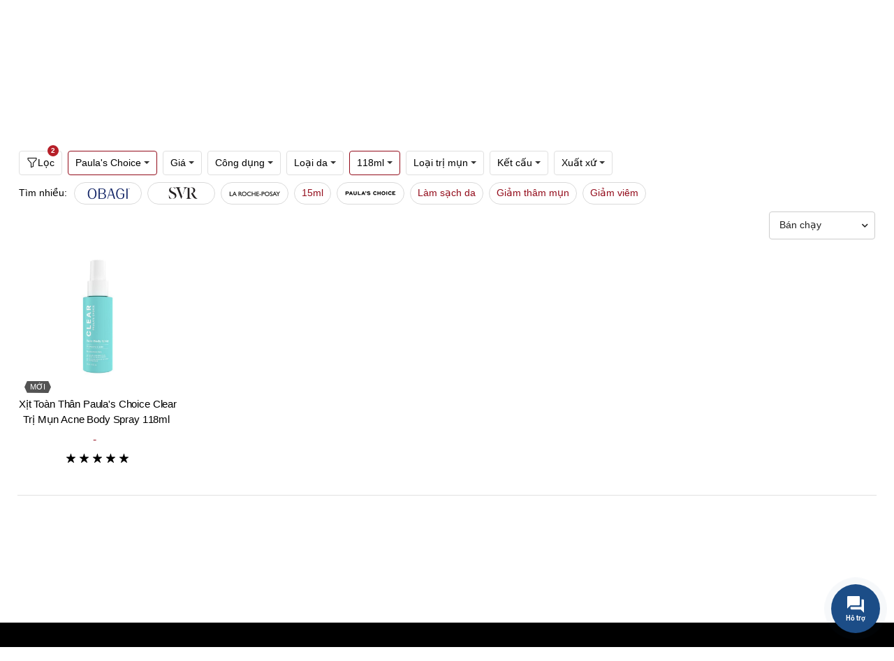

--- FILE ---
content_type: text/html; charset=utf-8
request_url: https://www.beautyfulls.com/tri-mun-paula-s-choice-118ml
body_size: 39248
content:
<!DOCTYPE html><html lang="vi"><head><!-- Google Tag Manager --><script>(function (w, d, s, l, i) { w[l] = w[l] || []; w[l].push({ 'gtm.start': new Date().getTime(), event: 'gtm.js' }); var f = d.getElementsByTagName(s)[0], j = d.createElement(s), dl = l != 'dataLayer' ? '&l=' + l : ''; j.async = true; j.src = 'https://www.googletagmanager.com/gtm.js?id=' + i + dl; f.parentNode.insertBefore(j, f); })(window, document, 'script', 'dataLayer', 'GTM-KTG5ZD4');</script><!-- End Google Tag Manager --><title>Trị mụn Paula&#39;s Choice 118ml Ch&#237;nh H&#227;ng, Gi&#225; Tốt | Beautyfulls.com</title><link href="/images/shared/1/favicon.ico" rel="icon"><link href="/images/shared/1/favicon.ico" rel="shortcut icon" type="image/x-icon" /><link href="/images/shared/1/favicon.ico" rel="apple-touch-icon" /><link href="/images/shared/1/favicon.ico" rel="apple-touch-icon-precomposed" /><meta http-equiv="x-dns-prefetch-control" content="on"><link rel="manifest" href="/assets/faviconsite.webmanifest"><!-- ========== Meta Tags ========== --><meta charset="UTF-8"><link rel='shortlink' href='https://www.beautyfulls.com' /><meta http-equiv="Content-Type" content="text/html; charset=utf-8"><!-- Viewport--><meta name="viewport" content="user-scalable=no, initial-scale=1, maximum-scale=1, minimum-scale=1, width=device-width, height=device-height, target-densitydpi=device-dpi" /><meta name="apple-mobile-web-app-capable" content="yes"><meta name="apple-mobile-web-app-title" content="C&#244;ng ty cổ phần BEAUTYFULL"><meta name="keywords" content="Trị mụn Paula&#39;s Choice 118ml, Trị mụn Paula&#39;s Choice 118ml Ch&#237;nh H&#227;ng" /><meta name="description" content="Beautyfulls.com Cam Kết B&#225;n Trị mụn Paula&#39;s Choice 118ml Ch&#237;nh H&#227;ng Cho Kh&#225;ch H&#224;ng ✓ Với Mức Gi&#225; Tốt Nhất✓ Từ hơn 500 thương hiệu nổi tiếng✓ Giao H&#224;ng Hỏa Tốc trong 2h!" /><meta name="copyright" content="C&#244;ng ty cổ phần BEAUTYFULL"><meta name="author" content="L&#234; Quang Ch&#226;u"><meta name="theme-color" content="#050505" data-react-helmet="true"><meta http-equiv="x-dns-prefetch-control" content="on"><link rel="dns-prefetch" href="https://storage.beautyfulls.com"><link rel="dns-prefetch" href="//www.google-analytics.com"><link rel="dns-prefetch" href="//www.googletagmanager.com"><meta name="thumbnail" content="/assets/images/default-thumbnail.png"><meta name="format-detection" content="telephone=no"><meta name="distribution" content="Global"><meta name="robots" content="index,follow,all"><meta name="googlebot" content="index, follow, max-snippet:-1, max-image-preview:large, max-video-preview:-1"><meta name="bingbot" content="index, follow, max-snippet:-1, max-image-preview:large, max-video-preview:-1"><link rel="alternate" href="https://www.beautyfulls.com" hreflang="x-default" /><link rel="canonical" href="https://www.beautyfulls.com/tri-mun-paula-s-choice-118ml" /><meta property="og:locale" content="vi_VN" /><meta property="og:type" content="website" /><meta property="og:url" content="https://www.beautyfulls.com/tri-mun-paula-s-choice-118ml" /><meta property="og:title" itemprop="headline" content="Trị mụn Paula&#39;s Choice 118ml Ch&#237;nh H&#227;ng, Gi&#225; Tốt | Beautyfulls.com" /><meta property="og:description" content="Beautyfulls.com Cam Kết B&#225;n Trị mụn Paula&#39;s Choice 118ml Ch&#237;nh H&#227;ng Cho Kh&#225;ch H&#224;ng ✓ Với Mức Gi&#225; Tốt Nhất✓ Từ hơn 500 thương hiệu nổi tiếng✓ Giao H&#224;ng Hỏa Tốc trong 2h!" /><meta property="og:image" itemprop="thumbnailUrl" content="/assets/images/default-thumbnail.png" /><meta property="og:site_name" content="Beautyfulls Hệ thống b&#225;n lẻ mỹ phẩm ch&#237;nh h&#227;ng, uy t&#237;n h&#224;ng đầu tại Việt Nam." /><meta property="article:publisher" content="" /><meta property="article:published_time" itemprop="datePublished" content="1/1/0001 12:00:00 AM" /><meta name="twitter:card" content="summary" /><meta name="twitter:description" content="Beautyfulls.com Cam Kết B&#225;n Trị mụn Paula&#39;s Choice 118ml Ch&#237;nh H&#227;ng Cho Kh&#225;ch H&#224;ng ✓ Với Mức Gi&#225; Tốt Nhất✓ Từ hơn 500 thương hiệu nổi tiếng✓ Giao H&#224;ng Hỏa Tốc trong 2h!" /><meta name="twitter:title" content="Trị mụn Paula&#39;s Choice 118ml Ch&#237;nh H&#227;ng, Gi&#225; Tốt | Beautyfulls.com" /><meta name="twitter:image" content="/assets/images/default-thumbnail.png" /><meta property="DC.date.issued" content="1/1/0001 12:00:00 AM" /><meta property="fb:app_id" content="" /><meta name="generator" content="ASiteplus Core 1.8.1" /><style>.top-header-area { background-color: #050505!important; } </style><link href="/bundles/css/core?v=lTam7Khub9HuNa0fUAx0Le8jFiFrtDsNy5d8eNkQmpA1" rel="stylesheet"/> <link href="/Content/Default/sharedraw/css/bootstrap.min.css" rel="stylesheet" /><link rel="preconnect" href="https://fonts.gstatic.com"><link rel="preconnect" href="https://fonts.googleapis.com"><link rel="preconnect" href="https://fonts.gstatic.com" crossorigin><link href="https://fonts.googleapis.com/css2?family=Roboto:wght@300;400;500;700;900&display=swap" rel="stylesheet"><link href="/bundles/css/shared?v=7EqxTu11nU-_d-K2AqOWDhC3EVbGMSWZD76uG-wqAxM1" rel="stylesheet"/> <meta name="google-site-verification" content="HaIC1dg1BiNFvSNC6fWkY9D2Y7Nh6y9afBQxmUxRpEY" /><meta name='dmca-site-verification' content='TEtMK1pQY3JleTFNV1J4Mkl6UkJYdzBGVjNSVnZJWTlQZytwSGhTM2tPWT01' /></head><body><!-- Google Tag Manager (noscript) --><noscript><iframe src="https://www.googletagmanager.com/ns.html?id=GTM-KTG5ZD4" height="0" width="0" style="display:none;visibility:hidden"></iframe></noscript><!-- End Google Tag Manager (noscript) --><div class="svg-vault"><svg><symbol id="icon_home" viewBox="0 0 37 36.9"><g fill="none" stroke-width="2" stroke-miterlimit="10"><path d="M6.7 18.4v17.5h23.6V18.4M1.2 17.6L18.5 1.5l17.3 16.1"></path></g></symbol><symbol id="icon_customer" fill="currentColor" viewBox="0 0 16 16"><path d="M8 8a3 3 0 1 0 0-6 3 3 0 0 0 0 6zm2-3a2 2 0 1 1-4 0 2 2 0 0 1 4 0zm4 8c0 1-1 1-1 1H3s-1 0-1-1 1-4 6-4 6 3 6 4zm-1-.004c-.001-.246-.154-.986-.832-1.664C11.516 10.68 10.289 10 8 10c-2.29 0-3.516.68-4.168 1.332-.678.678-.83 1.418-.832 1.664h10z" /></symbol><symbol id="icon_nav" viewBox="0 0 16 16" preserveAspectRatio="xMidYMid meet" focusable="false" style="pointer-events: none; display: inline-block; width: 20px; height: 10px;"><g mirror-in-rtl=""><path d="M4.97,12.65L9.62,8L4.97,3.35l0.71-0.71L11.03,8l-5.35,5.35L4.97,12.65z"></path></g></symbol><symbol id="icon-question" width="12" height="12" viewBox="0 0 12 12"><path fill-rule="evenodd" clip-rule="evenodd" d="M6 12C9.31371 12 12 9.31371 12 6C12 2.68629 9.31371 0 6 0C2.68629 0 0 2.68629 0 6C0 9.31371 2.68629 12 6 12ZM6 11C3.23858 11 1 8.76142 1 6C1 3.23858 3.23858 1 6 1C8.76142 1 11 3.23858 11 6C11 8.76142 8.76142 11 6 11ZM5.39088 7.5C5.39745 7.12789 5.44184 6.83396 5.52404 6.6182C5.60625 6.40244 5.77394 6.16323 6.02713 5.90056L6.67324 5.26735C6.94945 4.97029 7.08755 4.65135 7.08755 4.31051C7.08755 3.98217 6.99712 3.72499 6.81628 3.53893C6.63543 3.35288 6.37238 3.25985 6.02713 3.25985C5.69174 3.25985 5.42211 3.34428 5.21825 3.51313C5.01438 3.68199 4.91245 4.19325 4.91245 4.19325H4C4 4.19325 4.19646 3.27783 4.56967 2.9667C4.94287 2.65556 5.42869 2.5 6.02713 2.5C6.64859 2.5 7.13276 2.65869 7.47965 2.97608C7.82655 3.29347 8 3.72889 8 4.28236C8 4.82958 7.73366 5.36898 7.20099 5.90056L6.66338 6.40713C6.42334 6.66041 6.30333 7.0247 6.30333 7.5H5.39088ZM5.15 9.00714C5.15 8.79286 5.21278 8.6131 5.33836 8.46786C5.46393 8.32262 5.65 8.25 5.89658 8.25C6.14315 8.25 6.33036 8.32262 6.45822 8.46786C6.58607 8.6131 6.65 8.79286 6.65 9.00714C6.65 9.22143 6.58607 9.39881 6.45822 9.53929C6.33036 9.67976 6.14315 9.75 5.89658 9.75C5.65 9.75 5.46393 9.67976 5.33836 9.53929C5.21278 9.39881 5.15 9.22143 5.15 9.00714Z" fill="black" fill-opacity="0.54" style="fill: #fff;"></path></symbol><symbol id="icon_notifications" fill="currentColor" class="bi bi-bell" viewBox="0 0 16 16"><path d="M8 16a2 2 0 0 0 2-2H6a2 2 0 0 0 2 2zM8 1.918l-.797.161A4.002 4.002 0 0 0 4 6c0 .628-.134 2.197-.459 3.742-.16.767-.376 1.566-.663 2.258h10.244c-.287-.692-.502-1.49-.663-2.258C12.134 8.197 12 6.628 12 6a4.002 4.002 0 0 0-3.203-3.92L8 1.917zM14.22 12c.223.447.481.801.78 1H1c.299-.199.557-.553.78-1C2.68 10.2 3 6.88 3 6c0-2.42 1.72-4.44 4.005-4.901a1 1 0 1 1 1.99 0A5.002 5.002 0 0 1 13 6c0 .88.32 4.2 1.22 6z" /></symbol><symbol id="icon_newtab" focusable="false" preserveAspectRatio="xMidYMid meet"  fill="currentColor" width="16" height="16" viewBox="0 0 16 16" aria-hidden="true"><path d="M13,14H3c-0.6,0-1-0.4-1-1V3c0-0.6,0.4-1,1-1h5v1H3v10h10V8h1v5C14,13.6,13.6,14,13,14z"></path><path d="M10 1L10 2 13.3 2 9 6.3 9.7 7 14 2.7 14 6 15 6 15 1z"></path></symbol><symbol id="icon_new" viewBox="0 0 512 512"><g><path d="M463.22,273.7H428.68V111.38L299.17,38.85,161,116.56,143.76,87.2,290.54,2.59a15.69,15.69,0,0,1,17.26,0L454.58,85.48c5.18,3.45,8.64,8.63,8.64,15.54Z" fill="#878d96"></path><path d="M212.83,512c-3.45,0-5.18,0-8.63-1.73L57.42,427.39c-5.18-3.46-8.64-8.64-8.64-15.55V239.16c0-6.9,3.46-12.08,8.64-15.54L204.2,140.74a15.65,15.65,0,0,1,17.26,0l146.78,82.88c5.18,3.46,8.64,8.64,8.64,15.54V411.84c0,6.91-3.46,12.09-8.64,15.55L221.46,510.27C218,512,216.28,512,212.83,512ZM83.32,401.48,212.83,474l129.51-72.53v-152L212.83,177,83.32,249.52Z" fill="#878d96"></path></g></symbol><symbol id="icon_promotion"  viewBox="0 0 20 20"><g fill="none" fill-rule="evenodd"><g><g><path d="M0 0H20V20H0z" transform="translate(-127 -320) translate(127 320)" /><path fill="currentColor" d="M8.586 1.449c.708-.876 2.044-.877 2.753 0l.778.963c.14.173.37.247.584.19l1.196-.322c1.087-.293 2.169.492 2.227 1.618l.063 1.236c.012.222.153.417.361.497l1.156.443c1.052.402 1.466 1.672.851 2.617L17.88 9.73c-.122.187-.122.428 0 .614l.675 1.038c.614.943.203 2.214-.85 2.618l-1.157.442c-.207.08-.35.275-.36.497l-.064 1.236c-.058 1.125-1.138 1.911-2.227 1.618l-1.196-.321c-.215-.058-.444.017-.584.19l-.778.962c-.708.876-2.043.878-2.752 0l-.779-.962c-.14-.173-.369-.248-.584-.19l-1.195.321c-1.087.293-2.17-.491-2.227-1.618l-.064-1.236c-.011-.222-.153-.417-.36-.497L2.22 14c-1.051-.403-1.466-1.673-.85-2.618l.675-1.038c.12-.186.12-.427 0-.614L1.37 8.691c-.614-.943-.202-2.214.85-2.617l1.157-.443c.208-.08.35-.275.361-.497l.064-1.236c.058-1.124 1.137-1.91 2.227-1.618l1.195.321c.215.058.444-.016.584-.19zm1.814.759c-.225-.279-.65-.28-.875 0l-.778.962c-.44.544-1.16.779-1.836.597l-1.196-.322c-.346-.092-.69.157-.708.515l-.064 1.236c-.036.699-.481 1.312-1.134 1.562l-1.156.443c-.335.128-.467.532-.271.832l.675 1.038c.382.586.382 1.344 0 1.93l-.675 1.038c-.195.3-.065.704.27.833l1.157.442c.653.25 1.098.863 1.134 1.562l.064 1.236c.019.358.362.608.708.515l1.196-.322c.152-.04.306-.06.459-.06.526 0 1.036.235 1.377.657l.778.963c.225.278.65.279.875 0l.779-.963c.44-.544 1.16-.778 1.835-.597l1.196.322c.346.093.69-.156.708-.515l.064-1.236c.036-.699.481-1.312 1.135-1.562l1.156-.442c.334-.128.466-.532.27-.833l-.675-1.038c-.381-.586-.381-1.344 0-1.93l.675-1.038c.196-.3.065-.704-.27-.832l-1.156-.443c-.654-.25-1.099-.863-1.135-1.562l-.064-1.236c-.018-.358-.361-.608-.708-.515l-1.195.322c-.676.182-1.396-.053-1.836-.597zm2.577 4.753c.21.21.233.535.07.77l-.07.083-5.632 5.633c-.117.117-.272.176-.426.176-.155 0-.31-.059-.427-.176-.21-.21-.233-.535-.07-.77l.07-.084 5.632-5.632c.236-.236.618-.236.853 0zm-1.03 4.249c.666 0 1.207.54 1.207 1.206 0 .666-.541 1.207-1.207 1.207-.665 0-1.207-.541-1.207-1.207 0-.665.542-1.206 1.207-1.206zM7.522 6.784c.666 0 1.207.542 1.207 1.207 0 .666-.541 1.207-1.207 1.207-.665 0-1.207-.541-1.207-1.207 0-.665.542-1.207 1.207-1.207z" transform="translate(-127 -320) translate(127 320)" /></g></g></g></symbol><symbol fill="currentColor" id="grid-1x2" viewBox="0 0 16 16"><path d="M6 1H1v14h5V1zm9 0h-5v5h5V1zm0 9v5h-5v-5h5zM0 1a1 1 0 0 1 1-1h5a1 1 0 0 1 1 1v14a1 1 0 0 1-1 1H1a1 1 0 0 1-1-1V1zm9 0a1 1 0 0 1 1-1h5a1 1 0 0 1 1 1v5a1 1 0 0 1-1 1h-5a1 1 0 0 1-1-1V1zm1 8a1 1 0 0 0-1 1v5a1 1 0 0 0 1 1h5a1 1 0 0 0 1-1v-5a1 1 0 0 0-1-1h-5z"/></symbol><symbol fill="currentColor" id="calendar4-week" viewBox="0 0 16 16"><path d="M3.5 0a.5.5 0 0 1 .5.5V1h8V.5a.5.5 0 0 1 1 0V1h1a2 2 0 0 1 2 2v11a2 2 0 0 1-2 2H2a2 2 0 0 1-2-2V3a2 2 0 0 1 2-2h1V.5a.5.5 0 0 1 .5-.5zM2 2a1 1 0 0 0-1 1v1h14V3a1 1 0 0 0-1-1H2zm13 3H1v9a1 1 0 0 0 1 1h12a1 1 0 0 0 1-1V5z"/><path d="M11 7.5a.5.5 0 0 1 .5-.5h1a.5.5 0 0 1 .5.5v1a.5.5 0 0 1-.5.5h-1a.5.5 0 0 1-.5-.5v-1zm-3 0a.5.5 0 0 1 .5-.5h1a.5.5 0 0 1 .5.5v1a.5.5 0 0 1-.5.5h-1a.5.5 0 0 1-.5-.5v-1zm-2 3a.5.5 0 0 1 .5-.5h1a.5.5 0 0 1 .5.5v1a.5.5 0 0 1-.5.5h-1a.5.5 0 0 1-.5-.5v-1zm-3 0a.5.5 0 0 1 .5-.5h1a.5.5 0 0 1 .5.5v1a.5.5 0 0 1-.5.5h-1a.5.5 0 0 1-.5-.5v-1z"/></symbol><symbol fill="currentColor" id="geo-alt" viewBox="0 0 16 16"><path d="M12.166 8.94c-.524 1.062-1.234 2.12-1.96 3.07A31.493 31.493 0 0 1 8 14.58a31.481 31.481 0 0 1-2.206-2.57c-.726-.95-1.436-2.008-1.96-3.07C3.304 7.867 3 6.862 3 6a5 5 0 0 1 10 0c0 .862-.305 1.867-.834 2.94zM8 16s6-5.686 6-10A6 6 0 0 0 2 6c0 4.314 6 10 6 10z"/><path d="M8 8a2 2 0 1 1 0-4 2 2 0 0 1 0 4zm0 1a3 3 0 1 0 0-6 3 3 0 0 0 0 6z"/></symbol><symbol id="icon_marker" fill="currentColor" viewBox="0 0 16 16"><path d="M2.97 1.35A1 1 0 0 1 3.73 1h8.54a1 1 0 0 1 .76.35l2.609 3.044A1.5 1.5 0 0 1 16 5.37v.255a2.375 2.375 0 0 1-4.25 1.458A2.371 2.371 0 0 1 9.875 8 2.37 2.37 0 0 1 8 7.083 2.37 2.37 0 0 1 6.125 8a2.37 2.37 0 0 1-1.875-.917A2.375 2.375 0 0 1 0 5.625V5.37a1.5 1.5 0 0 1 .361-.976l2.61-3.045zm1.78 4.275a1.375 1.375 0 0 0 2.75 0 .5.5 0 0 1 1 0 1.375 1.375 0 0 0 2.75 0 .5.5 0 0 1 1 0 1.375 1.375 0 1 0 2.75 0V5.37a.5.5 0 0 0-.12-.325L12.27 2H3.73L1.12 5.045A.5.5 0 0 0 1 5.37v.255a1.375 1.375 0 0 0 2.75 0 .5.5 0 0 1 1 0zM1.5 8.5A.5.5 0 0 1 2 9v6h12V9a.5.5 0 0 1 1 0v6h.5a.5.5 0 0 1 0 1H.5a.5.5 0 0 1 0-1H1V9a.5.5 0 0 1 .5-.5zm2 .5a.5.5 0 0 1 .5.5V13h8V9.5a.5.5 0 0 1 1 0V13a1 1 0 0 1-1 1H4a1 1 0 0 1-1-1V9.5a.5.5 0 0 1 .5-.5z" /></symbol><symbol id="icon_favorite" viewBox="0 0 16 16"><path d="m8 2.748-.717-.737C5.6.281 2.514.878 1.4 3.053c-.523 1.023-.641 2.5.314 4.385.92 1.815 2.834 3.989 6.286 6.357 3.452-2.368 5.365-4.542 6.286-6.357.955-1.886.838-3.362.314-4.385C13.486.878 10.4.28 8.717 2.01L8 2.748zM8 15C-7.333 4.868 3.279-3.04 7.824 1.143c.06.055.119.112.176.171a3.12 3.12 0 0 1 .176-.17C12.72-3.042 23.333 4.867 8 15z" /></symbol><symbol id="basket-icon-large" fill="currentColor" viewBox="0 0 16 16"><path d="M8 1a2 2 0 0 1 2 2v2H6V3a2 2 0 0 1 2-2zm3 4V3a3 3 0 1 0-6 0v2H3.36a1.5 1.5 0 0 0-1.483 1.277L.85 13.13A2.5 2.5 0 0 0 3.322 16h9.355a2.5 2.5 0 0 0 2.473-2.87l-1.028-6.853A1.5 1.5 0 0 0 12.64 5H11zm-1 1v1.5a.5.5 0 0 0 1 0V6h1.639a.5.5 0 0 1 .494.426l1.028 6.851A1.5 1.5 0 0 1 12.678 15H3.322a1.5 1.5 0 0 1-1.483-1.723l1.028-6.851A.5.5 0 0 1 3.36 6H5v1.5a.5.5 0 1 0 1 0V6h4z" /></symbol><symbol id="compare" viewBox="0 0 122.88 102.72" style="enable-background:new 0 0 122.88 102.72" xml:space="preserve"><g><path class="st0" d="M65.61,20.91v72.74h35.63c0.38,0,0.68,0.31,0.68,0.69v7.7c0,0.38-0.31,0.69-0.68,0.69H22.84 c-0.38,0-0.69-0.31-0.69-0.69v-7.7c0-0.38,0.31-0.69,0.69-0.69h35.63l0-72.71c-3.1-1.08-5.56-3.53-6.64-6.63H29.3v3.43 c0,0.38-0.31,0.68-0.68,0.68h-5.78c-0.38,0-0.69-0.31-0.69-0.68v-3.43h-5.73c-0.44,0-0.8-0.31-0.8-0.68V7.84 c0-0.38,0.36-0.69,0.8-0.69h35.43C53.33,2.99,57.31,0,61.99,0c4.68,0,8.66,2.99,10.14,7.16h35.53c0.44,0,0.8,0.31,0.8,0.69v5.78 c0,0.38-0.36,0.68-0.8,0.68h-6.46v3.43c0,0.38-0.31,0.68-0.68,0.68h-5.78c-0.38,0-0.69-0.31-0.69-0.68v-3.43H72.16 C71.09,17.38,68.67,19.81,65.61,20.91L65.61,20.91z M99.66,22.3l22.91,40.48c0.2,0.35,0.29,0.73,0.28,1.1h0.02c0,0.05,0,0.1,0,0.15 c0,9.64-11.35,17.46-25.35,17.46c-13.85,0-25.1-7.65-25.34-17.15c-0.04-0.16-0.06-0.34-0.06-0.51c0-0.44,0.14-0.86,0.37-1.2 l23.43-40.43c0.59-1.02,1.89-1.37,2.91-0.78C99.2,21.65,99.48,21.95,99.66,22.3L99.66,22.3z M99.75,31.11v30.6h17.32L99.75,31.11 L99.75,31.11z M95.67,61.7V31.16L77.96,61.7H95.67L95.67,61.7z M27.54,22.3l22.91,40.48c0.2,0.35,0.29,0.73,0.28,1.1h0.02 c0,0.05,0,0.1,0,0.15c0,9.64-11.35,17.46-25.35,17.46c-13.85,0-25.1-7.65-25.34-17.15C0.02,64.19,0,64.02,0,63.84 c0-0.44,0.14-0.86,0.37-1.2L23.8,22.21c0.59-1.02,1.89-1.37,2.91-0.78C27.08,21.65,27.36,21.95,27.54,22.3L27.54,22.3z M27.63,31.11v30.6h17.32L27.63,31.11L27.63,31.11z M23.54,61.7V31.16L5.84,61.7H23.54L23.54,61.7z M61.99,6.07 c2.59,0,4.69,2.1,4.69,4.69c0,2.59-2.1,4.69-4.69,4.69c-2.59,0-4.69-2.1-4.69-4.69C57.3,8.17,59.4,6.07,61.99,6.07L61.99,6.07z" /> </g></symbol><symbol id="icon_support" viewBox="0 0 16 16"><path d="M2 1a1 1 0 0 0-1 1v8a1 1 0 0 0 1 1h9.586a2 2 0 0 1 1.414.586l2 2V2a1 1 0 0 0-1-1H2zm12-1a2 2 0 0 1 2 2v12.793a.5.5 0 0 1-.854.353l-2.853-2.853a1 1 0 0 0-.707-.293H2a2 2 0 0 1-2-2V2a2 2 0 0 1 2-2h12z"></path><path d="M5 6a1 1 0 1 1-2 0 1 1 0 0 1 2 0zm4 0a1 1 0 1 1-2 0 1 1 0 0 1 2 0zm4 0a1 1 0 1 1-2 0 1 1 0 0 1 2 0z"></path></symbol><symbol id="icon_menu" focusable="false" viewBox="0 0 24 24"><path d="M6,8c1.1,0 2,-0.9 2,-2s-0.9,-2 -2,-2 -2,0.9 -2,2 0.9,2 2,2zM12,20c1.1,0 2,-0.9 2,-2s-0.9,-2 -2,-2 -2,0.9 -2,2 0.9,2 2,2zM6,20c1.1,0 2,-0.9 2,-2s-0.9,-2 -2,-2 -2,0.9 -2,2 0.9,2 2,2zM6,14c1.1,0 2,-0.9 2,-2s-0.9,-2 -2,-2 -2,0.9 -2,2 0.9,2 2,2zM12,14c1.1,0 2,-0.9 2,-2s-0.9,-2 -2,-2 -2,0.9 -2,2 0.9,2 2,2zM16,6c0,1.1 0.9,2 2,2s2,-0.9 2,-2 -0.9,-2 -2,-2 -2,0.9 -2,2zM12,8c1.1,0 2,-0.9 2,-2s-0.9,-2 -2,-2 -2,0.9 -2,2 0.9,2 2,2zM18,14c1.1,0 2,-0.9 2,-2s-0.9,-2 -2,-2 -2,0.9 -2,2 0.9,2 2,2zM18,20c1.1,0 2,-0.9 2,-2s-0.9,-2 -2,-2 -2,0.9 -2,2 0.9,2 2,2z"></path></symbol><symbol id="icon_menu_mobile" viewBox="0 0 24 24" preserveAspectRatio="xMidYMid meet" focusable="false"><g><path d="M21,6H3V5h18V6z M21,11H3v1h18V11z M21,17H3v1h18V17z"></path></g></symbol><symbol id="icon_menu" fill="currentColor" viewBox="0 0 32 32" aria-hidden="true"><path d="M14 4H18V8H14zM4 4H8V8H4zM24 4H28V8H24zM14 14H18V18H14zM4 14H8V18H4zM24 14H28V18H24zM14 24H18V28H14zM4 24H8V28H4zM24 24H28V28H24z"></path></symbol><symbol id="icon_search" fill="currentColor" viewBox="0 0 16 16"><path d="M11.742 10.344a6.5 6.5 0 1 0-1.397 1.398h-.001c.03.04.062.078.098.115l3.85 3.85a1 1 0 0 0 1.415-1.414l-3.85-3.85a1.007 1.007 0 0 0-.115-.1zM12 6.5a5.5 5.5 0 1 1-11 0 5.5 5.5 0 0 1 11 0z" /></symbol><symbol id="cart-plus" fill="currentColor" viewBox="0 0 16 16"><path d="M9 5.5a.5.5 0 0 0-1 0V7H6.5a.5.5 0 0 0 0 1H8v1.5a.5.5 0 0 0 1 0V8h1.5a.5.5 0 0 0 0-1H9V5.5z" /><path d="M.5 1a.5.5 0 0 0 0 1h1.11l.401 1.607 1.498 7.985A.5.5 0 0 0 4 12h1a2 2 0 1 0 0 4 2 2 0 0 0 0-4h7a2 2 0 1 0 0 4 2 2 0 0 0 0-4h1a.5.5 0 0 0 .491-.408l1.5-8A.5.5 0 0 0 14.5 3H2.89l-.405-1.621A.5.5 0 0 0 2 1H.5zm3.915 10L3.102 4h10.796l-1.313 7h-8.17zM6 14a1 1 0 1 1-2 0 1 1 0 0 1 2 0zm7 0a1 1 0 1 1-2 0 1 1 0 0 1 2 0z" /></symbol><symbol id="credit-card-fill" fill="currentColor" viewBox="0 0 16 16"><path d="M0 4a2 2 0 0 1 2-2h12a2 2 0 0 1 2 2v1H0V4zm0 3v5a2 2 0 0 0 2 2h12a2 2 0 0 0 2-2V7H0zm3 2h1a1 1 0 0 1 1 1v1a1 1 0 0 1-1 1H3a1 1 0 0 1-1-1v-1a1 1 0 0 1 1-1z" /></symbol><symbol fill="currentColor" id="card-text" viewBox="0 0 16 16"><path d="M14.5 3a.5.5 0 0 1 .5.5v9a.5.5 0 0 1-.5.5h-13a.5.5 0 0 1-.5-.5v-9a.5.5 0 0 1 .5-.5h13zm-13-1A1.5 1.5 0 0 0 0 3.5v9A1.5 1.5 0 0 0 1.5 14h13a1.5 1.5 0 0 0 1.5-1.5v-9A1.5 1.5 0 0 0 14.5 2h-13z" /><path d="M3 5.5a.5.5 0 0 1 .5-.5h9a.5.5 0 0 1 0 1h-9a.5.5 0 0 1-.5-.5zM3 8a.5.5 0 0 1 .5-.5h9a.5.5 0 0 1 0 1h-9A.5.5 0 0 1 3 8zm0 2.5a.5.5 0 0 1 .5-.5h6a.5.5 0 0 1 0 1h-6a.5.5 0 0 1-.5-.5z" /></symbol><symbol id="gem" fill="currentColor" viewBox="0 0 16 16"><path d="M3.1.7a.5.5 0 0 1 .4-.2h9a.5.5 0 0 1 .4.2l2.976 3.974c.149.185.156.45.01.644L8.4 15.3a.5.5 0 0 1-.8 0L.1 5.3a.5.5 0 0 1 0-.6l3-4zm11.386 3.785-1.806-2.41-.776 2.413 2.582-.003zm-3.633.004.961-2.989H4.186l.963 2.995 5.704-.006zM5.47 5.495 8 13.366l2.532-7.876-5.062.005zm-1.371-.999-.78-2.422-1.818 2.425 2.598-.003zM1.499 5.5l5.113 6.817-2.192-6.82L1.5 5.5zm7.889 6.817 5.123-6.83-2.928.002-2.195 6.828z" /></symbol><symbol id="bag-plus" fill="currentColor" viewBox="0 0 16 16"><path fill-rule="evenodd" d="M8 7.5a.5.5 0 0 1 .5.5v1.5H10a.5.5 0 0 1 0 1H8.5V12a.5.5 0 0 1-1 0v-1.5H6a.5.5 0 0 1 0-1h1.5V8a.5.5 0 0 1 .5-.5z" /><path d="M8 1a2.5 2.5 0 0 1 2.5 2.5V4h-5v-.5A2.5 2.5 0 0 1 8 1zm3.5 3v-.5a3.5 3.5 0 1 0-7 0V4H1v10a2 2 0 0 0 2 2h10a2 2 0 0 0 2-2V4h-3.5zM2 5h12v9a1 1 0 0 1-1 1H3a1 1 0 0 1-1-1V5z" /></symbol><symbol id="funnel" fill="currentColor" viewBox="0 0 16 16"><path d="M1.5 1.5A.5.5 0 0 1 2 1h12a.5.5 0 0 1 .5.5v2a.5.5 0 0 1-.128.334L10 8.692V13.5a.5.5 0 0 1-.342.474l-3 1A.5.5 0 0 1 6 14.5V8.692L1.628 3.834A.5.5 0 0 1 1.5 3.5v-2zm1 .5v1.308l4.372 4.858A.5.5 0 0 1 7 8.5v5.306l2-.666V8.5a.5.5 0 0 1 .128-.334L13.5 3.308V2h-11z" /></symbol><symbol id="plus-circle" fill="currentColor" viewBox="0 0 16 16"><path d="M8 15A7 7 0 1 1 8 1a7 7 0 0 1 0 14zm0 1A8 8 0 1 0 8 0a8 8 0 0 0 0 16z" /><path d="M8 4a.5.5 0 0 1 .5.5v3h3a.5.5 0 0 1 0 1h-3v3a.5.5 0 0 1-1 0v-3h-3a.5.5 0 0 1 0-1h3v-3A.5.5 0 0 1 8 4z" /></symbol><symbol id="gift" fill="currentColor" viewBox="0 0 16 16"><path d="M3 2.5a2.5 2.5 0 0 1 5 0 2.5 2.5 0 0 1 5 0v.006c0 .07 0 .27-.038.494H15a1 1 0 0 1 1 1v2a1 1 0 0 1-1 1v7.5a1.5 1.5 0 0 1-1.5 1.5h-11A1.5 1.5 0 0 1 1 14.5V7a1 1 0 0 1-1-1V4a1 1 0 0 1 1-1h2.038A2.968 2.968 0 0 1 3 2.506V2.5zm1.068.5H7v-.5a1.5 1.5 0 1 0-3 0c0 .085.002.274.045.43a.522.522 0 0 0 .023.07zM9 3h2.932a.56.56 0 0 0 .023-.07c.043-.156.045-.345.045-.43a1.5 1.5 0 0 0-3 0V3zM1 4v2h6V4H1zm8 0v2h6V4H9zm5 3H9v8h4.5a.5.5 0 0 0 .5-.5V7zm-7 8V7H2v7.5a.5.5 0 0 0 .5.5H7z" /></symbol><symbol fill="currentColor" id="headset" viewBox="0 0 16 16"><path d="M8 1a5 5 0 0 0-5 5v1h1a1 1 0 0 1 1 1v3a1 1 0 0 1-1 1H3a1 1 0 0 1-1-1V6a6 6 0 1 1 12 0v6a2.5 2.5 0 0 1-2.5 2.5H9.366a1 1 0 0 1-.866.5h-1a1 1 0 1 1 0-2h1a1 1 0 0 1 .866.5H11.5A1.5 1.5 0 0 0 13 12h-1a1 1 0 0 1-1-1V8a1 1 0 0 1 1-1h1V6a5 5 0 0 0-5-5z" /></symbol><symbol fill="currentColor" id="cash" viewBox="0 0 16 16"><path d="M8 10a2 2 0 1 0 0-4 2 2 0 0 0 0 4z" /><path d="M0 4a1 1 0 0 1 1-1h14a1 1 0 0 1 1 1v8a1 1 0 0 1-1 1H1a1 1 0 0 1-1-1V4zm3 0a2 2 0 0 1-2 2v4a2 2 0 0 1 2 2h10a2 2 0 0 1 2-2V6a2 2 0 0 1-2-2H3z" /></symbol><symbol fill="currentColor" id="arrow-repeat" viewBox="0 0 16 16"><path d="M11.534 7h3.932a.25.25 0 0 1 .192.41l-1.966 2.36a.25.25 0 0 1-.384 0l-1.966-2.36a.25.25 0 0 1 .192-.41zm-11 2h3.932a.25.25 0 0 0 .192-.41L2.692 6.23a.25.25 0 0 0-.384 0L.342 8.59A.25.25 0 0 0 .534 9z" /><path fill-rule="evenodd" d="M8 3c-1.552 0-2.94.707-3.857 1.818a.5.5 0 1 1-.771-.636A6.002 6.002 0 0 1 13.917 7H12.9A5.002 5.002 0 0 0 8 3zM3.1 9a5.002 5.002 0 0 0 8.757 2.182.5.5 0 1 1 .771.636A6.002 6.002 0 0 1 2.083 9H3.1z" /></symbol><symbol fill="currentColor" id="send" viewBox="0 0 16 16"><path d="M15.854.146a.5.5 0 0 1 .11.54l-5.819 14.547a.75.75 0 0 1-1.329.124l-3.178-4.995L.643 7.184a.75.75 0 0 1 .124-1.33L15.314.037a.5.5 0 0 1 .54.11ZM6.636 10.07l2.761 4.338L14.13 2.576 6.636 10.07Zm6.787-8.201L1.591 6.602l4.339 2.76 7.494-7.493Z" /></symbol><symbol id="cash-on-delivery" viewBox="0 0 122.88 118.34"><title>cash-on-delivery</title><path d="M29.82,7.46h0A2.54,2.54,0,0,0,27.24,10v5.76l-7.45,7.45V6.88A6.91,6.91,0,0,1,21.8,2h0a7,7,0,0,1,4.87-2H116a7,7,0,0,1,4.87,2h0a7.11,7.11,0,0,1,2,4.86V80.24c0,1.83-.45,3.94-2,4.87h0a6.92,6.92,0,0,1-4.86,2H61.68A22,22,0,0,0,60.06,82l2.4-2.39h50.45a2.54,2.54,0,0,0,2.52-2.53V10a2.54,2.54,0,0,0-2.54-2.54H99.09V33.89L84.51,26.6,70,33.89V7.46ZM9.34,77.7l-3.18,18a1.41,1.41,0,0,1-.3.64,7,7,0,0,0-1.61,3.28,1.82,1.82,0,0,0,.5,1.82L16.28,113a5.27,5.27,0,0,0,2.8,1.43,7.07,7.07,0,0,0,3.75.11l.09,0,2.17-.54c3.33-.81,6.23-1.53,8.93-4l3.46-3.61a1.15,1.15,0,0,1,.14-.17c.05,0,.39-.39.85-.82,2.36-2.32,5.3-5.18,3.51-7.68l-1.39-1.39c-.67.65-1.38,1.28-2.06,1.9s-1.21,1.06-1.75,1.6a1.46,1.46,0,0,1-2.07-2.07c.53-.54,1.2-1.13,1.88-1.74,2.35-2.06,5-4.43,3.59-6.5l-1.37-1.37-.2-.25c-.79.81-1.66,1.58-2.51,2.33-.62.55-1.2,1.06-1.74,1.6a1.47,1.47,0,0,1-2.07,0,1.45,1.45,0,0,1,0-2.07c.53-.54,1.2-1.13,1.88-1.73,2.35-2.07,5-4.44,3.59-6.51l-1.37-1.37a1.78,1.78,0,0,1-.24-.32l-4,4a1.46,1.46,0,0,1-2.07-2.07l7.55-7.55c1.81-1.81,2.22-3.69,1.75-5.12-.17-.52,0-.53-.38-.9a3.33,3.33,0,0,0-.63-.49h0c-.11,0-.19-.06-.3-.17a2.78,2.78,0,0,0-.4-.16c-1.25-.42-2.44.32-4.08,1.71l-.07.06c-.18.15-.36.31-.54.49L17.27,85.34a1.47,1.47,0,0,1-2.07,0,1.45,1.45,0,0,1-.14-1.91L9.34,77.7Zm9.46,1.08.51-.5L29.64,67.94a10.08,10.08,0,1,1,11.28-2.08l-.1.1a2.39,2.39,0,0,1,.23.22,6.11,6.11,0,0,1,.85,1L54.72,54.41a5.08,5.08,0,0,1,0-7.15l-9.55-9.55a5.05,5.05,0,0,1-7.14,0L11.46,64.28a5.08,5.08,0,0,1,0,7.15l7.34,7.35Zm22.54-3.4a10.48,10.48,0,0,1-1.22,1.42l-1.49,1.5,0,0a1.67,1.67,0,0,1,.32.24l1.43,1.44a1.83,1.83,0,0,1,.21.26,4.93,4.93,0,0,1,.26,6,1.46,1.46,0,0,1,.53.34l1.43,1.43a1.78,1.78,0,0,1,.21.27,5,5,0,0,1,0,6.35,1.19,1.19,0,0,1,.18.15l1.43,1.43a2.78,2.78,0,0,1,.21.27c3.33,4.55-.64,8.41-3.83,11.53l-.82.82-3.55,3.73-.12.11c-3.25,3-6.48,3.74-10.21,4.65l-2.13.53-.06,0a12.7,12.7,0,0,1-5.49.39A8.1,8.1,0,0,1,14.28,116L1.89,103.55A4.6,4.6,0,0,1,.55,99.08,11.82,11.82,0,0,1,3,94.39L6.26,75.62v-.08c0-.23.08-.49.13-.78L0,68.38,42.16,26.22,66.33,50.39l-25,25Z" /></symbol><symbol id="hand-thumbs-up" fill="currentColor" viewBox="0 0 16 16"><path d="M8.864.046C7.908-.193 7.02.53 6.956 1.466c-.072 1.051-.23 2.016-.428 2.59-.125.36-.479 1.013-1.04 1.639-.557.623-1.282 1.178-2.131 1.41C2.685 7.288 2 7.87 2 8.72v4.001c0 .845.682 1.464 1.448 1.545 1.07.114 1.564.415 2.068.723l.048.03c.272.165.578.348.97.484.397.136.861.217 1.466.217h3.5c.937 0 1.599-.477 1.934-1.064a1.86 1.86 0 0 0 .254-.912c0-.152-.023-.312-.077-.464.201-.263.38-.578.488-.901.11-.33.172-.762.004-1.149.069-.13.12-.269.159-.403.077-.27.113-.568.113-.857 0-.288-.036-.585-.113-.856a2.144 2.144 0 0 0-.138-.362 1.9 1.9 0 0 0 .234-1.734c-.206-.592-.682-1.1-1.2-1.272-.847-.282-1.803-.276-2.516-.211a9.84 9.84 0 0 0-.443.05 9.365 9.365 0 0 0-.062-4.509A1.38 1.38 0 0 0 9.125.111L8.864.046zM11.5 14.721H8c-.51 0-.863-.069-1.14-.164-.281-.097-.506-.228-.776-.393l-.04-.024c-.555-.339-1.198-.731-2.49-.868-.333-.036-.554-.29-.554-.55V8.72c0-.254.226-.543.62-.65 1.095-.3 1.977-.996 2.614-1.708.635-.71 1.064-1.475 1.238-1.978.243-.7.407-1.768.482-2.85.025-.362.36-.594.667-.518l.262.066c.16.04.258.143.288.255a8.34 8.34 0 0 1-.145 4.725.5.5 0 0 0 .595.644l.003-.001.014-.003.058-.014a8.908 8.908 0 0 1 1.036-.157c.663-.06 1.457-.054 2.11.164.175.058.45.3.57.65.107.308.087.67-.266 1.022l-.353.353.353.354c.043.043.105.141.154.315.048.167.075.37.075.581 0 .212-.027.414-.075.582-.05.174-.111.272-.154.315l-.353.353.353.354c.047.047.109.177.005.488a2.224 2.224 0 0 1-.505.805l-.353.353.353.354c.006.005.041.05.041.17a.866.866 0 0 1-.121.416c-.165.288-.503.56-1.066.56z" /></symbol><symbol fill="currentColor" id="hand-thumbs-down" viewBox="0 0 16 16"><path d="M8.864 15.674c-.956.24-1.843-.484-1.908-1.42-.072-1.05-.23-2.015-.428-2.59-.125-.36-.479-1.012-1.04-1.638-.557-.624-1.282-1.179-2.131-1.41C2.685 8.432 2 7.85 2 7V3c0-.845.682-1.464 1.448-1.546 1.07-.113 1.564-.415 2.068-.723l.048-.029c.272-.166.578-.349.97-.484C6.931.08 7.395 0 8 0h3.5c.937 0 1.599.478 1.934 1.064.164.287.254.607.254.913 0 .152-.023.312-.077.464.201.262.38.577.488.9.11.33.172.762.004 1.15.069.13.12.268.159.403.077.27.113.567.113.856 0 .289-.036.586-.113.856-.035.12-.08.244-.138.363.394.571.418 1.2.234 1.733-.206.592-.682 1.1-1.2 1.272-.847.283-1.803.276-2.516.211a9.877 9.877 0 0 1-.443-.05 9.364 9.364 0 0 1-.062 4.51c-.138.508-.55.848-1.012.964l-.261.065zM11.5 1H8c-.51 0-.863.068-1.14.163-.281.097-.506.229-.776.393l-.04.025c-.555.338-1.198.73-2.49.868-.333.035-.554.29-.554.55V7c0 .255.226.543.62.65 1.095.3 1.977.997 2.614 1.709.635.71 1.064 1.475 1.238 1.977.243.7.407 1.768.482 2.85.025.362.36.595.667.518l.262-.065c.16-.04.258-.144.288-.255a8.34 8.34 0 0 0-.145-4.726.5.5 0 0 1 .595-.643h.003l.014.004.058.013a8.912 8.912 0 0 0 1.036.157c.663.06 1.457.054 2.11-.163.175-.059.45-.301.57-.651.107-.308.087-.67-.266-1.021L12.793 7l.353-.354c.043-.042.105-.14.154-.315.048-.167.075-.37.075-.581 0-.211-.027-.414-.075-.581-.05-.174-.111-.273-.154-.315l-.353-.354.353-.354c.047-.047.109-.176.005-.488a2.224 2.224 0 0 0-.505-.804l-.353-.354.353-.354c.006-.005.041-.05.041-.17a.866.866 0 0 0-.121-.415C12.4 1.272 12.063 1 11.5 1z"/></symbol><symbol id="truck" fill="currentColor" viewBox="0 0 16 16"><path d="M0 3.5A1.5 1.5 0 0 1 1.5 2h9A1.5 1.5 0 0 1 12 3.5V5h1.02a1.5 1.5 0 0 1 1.17.563l1.481 1.85a1.5 1.5 0 0 1 .329.938V10.5a1.5 1.5 0 0 1-1.5 1.5H14a2 2 0 1 1-4 0H5a2 2 0 1 1-3.998-.085A1.5 1.5 0 0 1 0 10.5v-7zm1.294 7.456A1.999 1.999 0 0 1 4.732 11h5.536a2.01 2.01 0 0 1 .732-.732V3.5a.5.5 0 0 0-.5-.5h-9a.5.5 0 0 0-.5.5v7a.5.5 0 0 0 .294.456zM12 10a2 2 0 0 1 1.732 1h.768a.5.5 0 0 0 .5-.5V8.35a.5.5 0 0 0-.11-.312l-1.48-1.85A.5.5 0 0 0 13.02 6H12v4zm-9 1a1 1 0 1 0 0 2 1 1 0 0 0 0-2zm9 0a1 1 0 1 0 0 2 1 1 0 0 0 0-2z" /></symbol><symbol id="house-fill" fill="currentColor" viewBox="0 0 16 16"><path fill-rule="evenodd" d="m8 3.293 6 6V13.5a1.5 1.5 0 0 1-1.5 1.5h-9A1.5 1.5 0 0 1 2 13.5V9.293l6-6zm5-.793V6l-2-2V2.5a.5.5 0 0 1 .5-.5h1a.5.5 0 0 1 .5.5z" /><path fill-rule="evenodd" d="M7.293 1.5a1 1 0 0 1 1.414 0l6.647 6.646a.5.5 0 0 1-.708.708L8 2.207 1.354 8.854a.5.5 0 1 1-.708-.708L7.293 1.5z" /></symbol><symbol fill="currentColor" id="house" viewBox="0 0 16 16"><path fill-rule="evenodd" d="M2 13.5V7h1v6.5a.5.5 0 0 0 .5.5h9a.5.5 0 0 0 .5-.5V7h1v6.5a1.5 1.5 0 0 1-1.5 1.5h-9A1.5 1.5 0 0 1 2 13.5zm11-11V6l-2-2V2.5a.5.5 0 0 1 .5-.5h1a.5.5 0 0 1 .5.5z" /><path fill-rule="evenodd" d="M7.293 1.5a1 1 0 0 1 1.414 0l6.647 6.646a.5.5 0 0 1-.708.708L8 2.207 1.354 8.854a.5.5 0 1 1-.708-.708L7.293 1.5z" /></symbol><symbol fill="currentColor" id="list-ul" viewBox="0 0 16 16"><path fill-rule="evenodd" d="M5 11.5a.5.5 0 0 1 .5-.5h9a.5.5 0 0 1 0 1h-9a.5.5 0 0 1-.5-.5zm0-4a.5.5 0 0 1 .5-.5h9a.5.5 0 0 1 0 1h-9a.5.5 0 0 1-.5-.5zm0-4a.5.5 0 0 1 .5-.5h9a.5.5 0 0 1 0 1h-9a.5.5 0 0 1-.5-.5zm-3 1a1 1 0 1 0 0-2 1 1 0 0 0 0 2zm0 4a1 1 0 1 0 0-2 1 1 0 0 0 0 2zm0 4a1 1 0 1 0 0-2 1 1 0 0 0 0 2z" /></symbol><symbol id="bag" fill="currentColor"  viewBox="0 0 1000 1000"><path d="M381.4,49c36.4-27.2,82.4-41,127.7-38.8c39.8,1.7,79,15.6,110.8,39.7c37.2,27.7,64.2,68.8,74.7,114c7.1,28.1,5.2,57.3,5.5,86c52.6-0.1,105.2,0,157.8,0c28.2,246.7,56.4,493.4,84.6,740.1h-885c28.2-246.7,56.4-493.4,84.6-740c52.6-0.1,105.2-0.1,157.9,0c0.3-28.7-1.6-57.9,5.5-86C316,118.3,343.5,76.7,381.4,49z M413.7,75.3c-34.4,22-59.9,57.6-69.2,97.4c-6.4,25.3-4,51.5-4.5,77.2c106.7,0,213.3,0,320,0c-0.1-16.3,0.4-32.7-0.4-49c-1.8-36.4-16.8-71.8-41.4-98.6c-27.5-30.6-67.4-49.7-108.5-51.9C476.1,48.3,441.9,57,413.7,75.3z M177.8,289.9c-25.2,220-50.3,440.1-75.5,660.1c265.1,0,530.2,0,795.3,0c-25.1-220-50.3-440.1-75.5-660.1c-40.7,0-81.4,0-122.1,0c-0.1,15,0,30,0,45c8.6,5.9,15.9,14.2,18.5,24.5c4.1,14.7-1,31.5-12.9,41.1c-12.8,11-32.9,12.4-47,3c-12.9-8-20.3-23.7-18.1-38.7c1.3-12.4,9.3-23.1,19.5-29.8c0-15.1,0-30.1,0-45.2c-106.7,0-213.3,0-320,0c0,15.1,0,30.1,0,45.2c10.2,6.7,18.2,17.4,19.5,29.8c2.2,15-5.3,30.7-18.1,38.7c-14.1,9.4-34.3,8.1-47.1-3c-12.5-10.2-17.4-28.3-12.1-43.5c2.9-9.3,9.9-16.6,17.7-22c0-15,0-30,0-45C259.2,289.9,218.5,289.9,177.8,289.9z" /> </symbol><symbol id="alerts" fill="currentColor"  viewBox="0 0 50 50"><path d="M 39.8125 2 C 37.160156 2 34.925781 4.019531 34.625 6.59375 C 34.574219 6.585938 34.519531 6.570313 34.46875 6.5625 C 24.414063 4.847656 19.234375 17.230469 17 18.90625 C 15.972656 19.660156 13.277344 19.796875 10.625 20.1875 C 9.296875 20.382813 7.972656 20.675781 6.8125 21.34375 C 5.652344 22.011719 4.671875 23.132813 4.3125 24.6875 L 4.34375 24.6875 C 3.890625 25.746094 3.96875 26.96875 4.375 28.1875 C 4.832031 29.554688 5.703125 30.992188 6.90625 32.46875 C 9.238281 35.332031 12.839844 38.359375 17.28125 41.09375 C 18.199219 44.5 21.296875 47 25 47 C 26.109375 47 27.167969 46.777344 28.125 46.375 C 31.242188 47.421875 34.023438 48 36.40625 48 C 38.722656 48 40.664063 47.390625 41.65625 45.84375 L 41.6875 45.84375 C 41.726563 45.796875 41.746094 45.734375 41.78125 45.6875 C 42.644531 44.582031 43.320313 43.289063 43.25 41.65625 C 43.175781 39.953125 42.390625 38 40.75 35.28125 C 40.132813 34.253906 40.300781 32.632813 41 30.5 C 41.699219 28.367188 42.859375 25.851563 43.75 23.25 C 44.640625 20.648438 45.292969 17.914063 44.78125 15.25 C 44.519531 13.886719 43.9375 12.558594 42.96875 11.34375 C 44.203125 10.355469 45 8.867188 45 7.1875 C 45 4.335938 42.664063 2 39.8125 2 Z M 39.8125 4 C 41.5625 4 43 5.4375 43 7.1875 C 43 8.328125 42.460938 9.285156 41.5625 9.90625 C 40.863281 9.304688 40.039063 8.734375 39.09375 8.21875 C 39.082031 8.21875 39.074219 8.21875 39.0625 8.21875 C 38.207031 7.753906 37.386719 7.402344 36.59375 7.125 C 36.628906 5.40625 38.085938 4 39.8125 4 Z M 32.28125 8.25 C 33.976563 8.253906 35.898438 8.757813 38.125 9.96875 C 41.183594 11.640625 42.410156 13.523438 42.8125 15.625 C 43.214844 17.726563 42.71875 20.164063 41.875 22.625 C 41.03125 25.085938 39.851563 27.566406 39.09375 29.875 C 38.335938 32.183594 37.898438 34.4375 39.03125 36.3125 C 39.695313 37.410156 40.152344 38.320313 40.5 39.125 C 40.054688 38.472656 39.550781 37.800781 38.96875 37.125 C 36.289063 34.03125 32.167969 30.738281 27.1875 27.84375 C 21.433594 24.515625 15.816406 22.515625 11.53125 22.09375 C 13.832031 21.828125 16.375 21.828125 18.1875 20.5 C 21.960938 17.667969 24.933594 8.230469 32.28125 8.25 Z M 9.90625 24 C 13.679688 24 19.898438 25.925781 26.1875 29.5625 C 31.007813 32.367188 34.996094 35.582031 37.46875 38.4375 C 38.703125 39.863281 39.558594 41.183594 39.96875 42.28125 C 40.371094 43.363281 40.332031 44.144531 40.03125 44.6875 C 39.59375 45.441406 38.425781 46 36.40625 46 C 34.722656 46 32.679688 45.621094 30.34375 44.9375 C 31.96875 43.476563 33 41.367188 33 39 C 33 34.570313 29.429688 31 25 31 C 20.71875 31 17.261719 34.339844 17.03125 38.5625 C 13.347656 36.140625 10.347656 33.53125 8.4375 31.1875 C 7.339844 29.839844 6.625 28.589844 6.28125 27.5625 C 5.9375 26.535156 5.988281 25.824219 6.28125 25.3125 C 6.726563 24.570313 7.902344 24 9.90625 24 Z M 25 33 C 28.371094 33 31 35.628906 31 39 C 31 42.371094 28.371094 45 25 45 C 21.628906 45 19 42.371094 19 39 C 19 35.628906 21.628906 33 25 33 Z" /></symbol><symbol id="tag" fill="currentColor" viewBox="0 0 16 16"><path d="M6 4.5a1.5 1.5 0 1 1-3 0 1.5 1.5 0 0 1 3 0zm-1 0a.5.5 0 1 0-1 0 .5.5 0 0 0 1 0z" /><path d="M2 1h4.586a1 1 0 0 1 .707.293l7 7a1 1 0 0 1 0 1.414l-4.586 4.586a1 1 0 0 1-1.414 0l-7-7A1 1 0 0 1 1 6.586V2a1 1 0 0 1 1-1zm0 5.586 7 7L13.586 9l-7-7H2v4.586z" /></symbol><symbol id="tags" fill="currentColor" viewBox="0 0 16 16"><path d="M3 2v4.586l7 7L14.586 9l-7-7H3zM2 2a1 1 0 0 1 1-1h4.586a1 1 0 0 1 .707.293l7 7a1 1 0 0 1 0 1.414l-4.586 4.586a1 1 0 0 1-1.414 0l-7-7A1 1 0 0 1 2 6.586V2z" /><path d="M5.5 5a.5.5 0 1 1 0-1 .5.5 0 0 1 0 1zm0 1a1.5 1.5 0 1 0 0-3 1.5 1.5 0 0 0 0 3zM1 7.086a1 1 0 0 0 .293.707L8.75 15.25l-.043.043a1 1 0 0 1-1.414 0l-7-7A1 1 0 0 1 0 7.586V3a1 1 0 0 1 1-1v5.086z" /></symbol><symbol id="heart" fill="currentColor" viewBox="0 0 1024 1024" ><path d="M893.456828 709.055005" /><path d="M491.889987 337.939709" /><path d="M568.154951 338.993714" /><path d="M527.32401 876.195699c-3.564175 0-7.119141-0.976234-10.256598-2.928702-16.664541-10.379395-408.355455-256.871345-436.366416-500.994342-8.237615-71.78493 15.535835-136.232754 70.656223-191.560874 37.954427-42.778292 91.974761-66.333778 152.175865-66.333778 77.613682 0 158.166299 39.422871 223.789902 108.884896 65.623603-69.462025 146.176221-108.884896 223.780693-108.884896 60.191894 0 114.212228 23.555485 152.157445 66.333778 55.489802 55.698556 79.396281 120.497375 71.045079 192.603623-28.294416 244.245793-420.09073 489.63769-436.754249 499.970012C534.414499 875.228675 530.869766 876.195699 527.32401 876.195699zM303.534108 153.203264c-49.110511 0-92.960205 19.052938-123.463939 53.650921-0.265036 0.302899-0.549515 0.597611-0.833995 0.881067-47.28084 47.28084-66.893526 99.661837-59.954487 160.109558 23.517623 204.964138 346.068853 425.285033 408.061766 465.865263 62.049195-40.456411 384.695592-259.981173 408.393317-464.888006 7.033184-60.750619-12.71151-113.444748-60.352553-161.085792-0.293689-0.284479-0.568958-0.578168-0.833995-0.8913-30.493501-34.588773-74.333986-53.641711-123.44552-53.641711-72.154343 0-148.346653 40.721447-209.021547 111.710244-3.686972 4.313236-9.080819 6.7968-14.759145 6.7968l0 0c-5.678326 0-11.07115-2.483564-14.759145-6.7968C451.889971 193.924711 375.697661 153.203264 303.534108 153.203264z" /></symbol><symbol fill="currentColor" id="trash" viewBox="0 0 16 16"><path d="M5.5 5.5A.5.5 0 0 1 6 6v6a.5.5 0 0 1-1 0V6a.5.5 0 0 1 .5-.5zm2.5 0a.5.5 0 0 1 .5.5v6a.5.5 0 0 1-1 0V6a.5.5 0 0 1 .5-.5zm3 .5a.5.5 0 0 0-1 0v6a.5.5 0 0 0 1 0V6z" /><path fill-rule="evenodd" d="M14.5 3a1 1 0 0 1-1 1H13v9a2 2 0 0 1-2 2H5a2 2 0 0 1-2-2V4h-.5a1 1 0 0 1-1-1V2a1 1 0 0 1 1-1H6a1 1 0 0 1 1-1h2a1 1 0 0 1 1 1h3.5a1 1 0 0 1 1 1v1zM4.118 4 4 4.059V13a1 1 0 0 0 1 1h6a1 1 0 0 0 1-1V4.059L11.882 4H4.118zM2.5 3V2h11v1h-11z" /></symbol><symbol id="shield" fill="currentColor" viewBox="0 0 32 32" ><g fill="none" fill-rule="evenodd"><path fill="#0D5CB6" d="M27.713 3.92h-.097c-.284.015-.552.021-.819.021A16.01 16.01 0 0 1 17.114.725 2.358 2.358 0 0 0 15.687.25c-.518 0-1.014.165-1.426.476A15.95 15.95 0 0 1 3.799 3.922l-.055-.001c-1.28 0-2.349.934-2.424 2.158-.255 4.17.101 8.767 1.486 13.046 2.03 6.272 5.973 10.725 12.222 12.531a2.362 2.362 0 0 0 1.32 0c6.252-1.806 10.195-6.259 12.225-12.53 1.385-4.28 1.74-8.876 1.484-13.047-.075-1.217-1.108-2.16-2.344-2.16zm0 1.5c.453 0 .822.335.847.751.246 4-.096 8.42-1.414 12.492-1.888 5.832-5.488 9.897-11.214 11.552a.875.875 0 0 1-.486 0C9.72 28.562 6.12 24.496 4.233 18.664c-1.318-4.072-1.66-8.493-1.416-12.492.025-.407.418-.75.915-.75h.014a17.41 17.41 0 0 0 11.417-3.497.857.857 0 0 1 .524-.174c.194 0 .373.06.524.173a17.471 17.471 0 0 0 10.586 3.518c.292 0 .586-.007.872-.022h.044z" style="fill: #555;"></path><path fill="#E2EBF6" d="M27.713 5.42c.453 0 .822.335.847.751.246 4-.096 8.42-1.414 12.492-1.888 5.832-5.488 9.897-11.214 11.552a.875.875 0 0 1-.486 0C9.72 28.562 6.12 24.496 4.233 18.664c-1.318-4.072-1.66-8.493-1.416-12.492.025-.407.418-.75.915-.75h.014a17.41 17.41 0 0 0 11.417-3.497.857.857 0 0 1 .524-.174c.194 0 .373.06.524.173a17.471 17.471 0 0 0 10.586 3.518c.292 0 .586-.007.872-.022h.044z" style="fill: transparent;"></path><path fill="#0D5CB6" d="M14.752 18.808l-3.768-3.699a.8.8 0 0 0-1.12 1.142l4.4 4.32a.8.8 0 0 0 1.185-.072l7.183-9a.8.8 0 0 0-1.25-.998l-6.63 8.307z" style="fill: #ff5722;"></path></g></symbol><symbol fill="currentColor" id="chevron-double-left" viewBox="0 0 16 16"><path fill-rule="evenodd" d="M8.354 1.646a.5.5 0 0 1 0 .708L2.707 8l5.647 5.646a.5.5 0 0 1-.708.708l-6-6a.5.5 0 0 1 0-.708l6-6a.5.5 0 0 1 .708 0z" /><path fill-rule="evenodd" d="M12.354 1.646a.5.5 0 0 1 0 .708L6.707 8l5.647 5.646a.5.5 0 0 1-.708.708l-6-6a.5.5 0 0 1 0-.708l6-6a.5.5 0 0 1 .708 0z" /></symbol><symbol fill="currentColor" id="chevron-double-right" viewBox="0 0 16 16"><path fill-rule="evenodd" d="M3.646 1.646a.5.5 0 0 1 .708 0l6 6a.5.5 0 0 1 0 .708l-6 6a.5.5 0 0 1-.708-.708L9.293 8 3.646 2.354a.5.5 0 0 1 0-.708z" /><path fill-rule="evenodd" d="M7.646 1.646a.5.5 0 0 1 .708 0l6 6a.5.5 0 0 1 0 .708l-6 6a.5.5 0 0 1-.708-.708L13.293 8 7.646 2.354a.5.5 0 0 1 0-.708z" /></symbol><symbol fill="currentColor" id="chevron-left" viewBox="0 0 16 16"><path fill-rule="evenodd" d="M11.354 1.646a.5.5 0 0 1 0 .708L5.707 8l5.647 5.646a.5.5 0 0 1-.708.708l-6-6a.5.5 0 0 1 0-.708l6-6a.5.5 0 0 1 .708 0z"/></symbol><symbol fill="currentColor" id="chevron-right" viewBox="0 0 16 16"><path fill-rule="evenodd" d="M4.646 1.646a.5.5 0 0 1 .708 0l6 6a.5.5 0 0 1 0 .708l-6 6a.5.5 0 0 1-.708-.708L10.293 8 4.646 2.354a.5.5 0 0 1 0-.708z"/></symbol><symbol fill="currentColor" id="award" viewBox="0 0 16 16"><path d="M9.669.864 8 0 6.331.864l-1.858.282-.842 1.68-1.337 1.32L2.6 6l-.306 1.854 1.337 1.32.842 1.68 1.858.282L8 12l1.669-.864 1.858-.282.842-1.68 1.337-1.32L13.4 6l.306-1.854-1.337-1.32-.842-1.68L9.669.864zm1.196 1.193.684 1.365 1.086 1.072L12.387 6l.248 1.506-1.086 1.072-.684 1.365-1.51.229L8 10.874l-1.355-.702-1.51-.229-.684-1.365-1.086-1.072L3.614 6l-.25-1.506 1.087-1.072.684-1.365 1.51-.229L8 1.126l1.356.702 1.509.229z" /><path d="M4 11.794V16l4-1 4 1v-4.206l-2.018.306L8 13.126 6.018 12.1 4 11.794z" /></symbol><symbol fill="currentColor" id="book" viewBox="0 0 16 16"><path d="M1 2.828c.885-.37 2.154-.769 3.388-.893 1.33-.134 2.458.063 3.112.752v9.746c-.935-.53-2.12-.603-3.213-.493-1.18.12-2.37.461-3.287.811V2.828zm7.5-.141c.654-.689 1.782-.886 3.112-.752 1.234.124 2.503.523 3.388.893v9.923c-.918-.35-2.107-.692-3.287-.81-1.094-.111-2.278-.039-3.213.492V2.687zM8 1.783C7.015.936 5.587.81 4.287.94c-1.514.153-3.042.672-3.994 1.105A.5.5 0 0 0 0 2.5v11a.5.5 0 0 0 .707.455c.882-.4 2.303-.881 3.68-1.02 1.409-.142 2.59.087 3.223.877a.5.5 0 0 0 .78 0c.633-.79 1.814-1.019 3.222-.877 1.378.139 2.8.62 3.681 1.02A.5.5 0 0 0 16 13.5v-11a.5.5 0 0 0-.293-.455c-.952-.433-2.48-.952-3.994-1.105C10.413.809 8.985.936 8 1.783z" /></symbol><symbol fill="currentColor" id="lightning-fill" viewBox="0 0 16 16"><path d="M5.52.359A.5.5 0 0 1 6 0h4a.5.5 0 0 1 .474.658L8.694 6H12.5a.5.5 0 0 1 .395.807l-7 9a.5.5 0 0 1-.873-.454L6.823 9.5H3.5a.5.5 0 0 1-.48-.641l2.5-8.5z" /></symbol><symbol fill="currentColor" id="patch-question" viewBox="0 0 16 16"><path d="M8.05 9.6c.336 0 .504-.24.554-.627.04-.534.198-.815.847-1.26.673-.475 1.049-1.09 1.049-1.986 0-1.325-.92-2.227-2.262-2.227-1.02 0-1.792.492-2.1 1.29A1.71 1.71 0 0 0 6 5.48c0 .393.203.64.545.64.272 0 .455-.147.564-.51.158-.592.525-.915 1.074-.915.61 0 1.03.446 1.03 1.084 0 .563-.208.885-.822 1.325-.619.433-.926.914-.926 1.64v.111c0 .428.208.745.585.745z"/><path d="m10.273 2.513-.921-.944.715-.698.622.637.89-.011a2.89 2.89 0 0 1 2.924 2.924l-.01.89.636.622a2.89 2.89 0 0 1 0 4.134l-.637.622.011.89a2.89 2.89 0 0 1-2.924 2.924l-.89-.01-.622.636a2.89 2.89 0 0 1-4.134 0l-.622-.637-.89.011a2.89 2.89 0 0 1-2.924-2.924l.01-.89-.636-.622a2.89 2.89 0 0 1 0-4.134l.637-.622-.011-.89a2.89 2.89 0 0 1 2.924-2.924l.89.01.622-.636a2.89 2.89 0 0 1 4.134 0l-.715.698a1.89 1.89 0 0 0-2.704 0l-.92.944-1.32-.016a1.89 1.89 0 0 0-1.911 1.912l.016 1.318-.944.921a1.89 1.89 0 0 0 0 2.704l.944.92-.016 1.32a1.89 1.89 0 0 0 1.912 1.911l1.318-.016.921.944a1.89 1.89 0 0 0 2.704 0l.92-.944 1.32.016a1.89 1.89 0 0 0 1.911-1.912l-.016-1.318.944-.921a1.89 1.89 0 0 0 0-2.704l-.944-.92.016-1.32a1.89 1.89 0 0 0-1.912-1.911l-1.318.016z"/><path d="M7.001 11a1 1 0 1 1 2 0 1 1 0 0 1-2 0z"/></symbol><symbol fill="currentColor" id="bookmark-star" viewBox="0 0 16 16"><path d="M7.84 4.1a.178.178 0 0 1 .32 0l.634 1.285a.178.178 0 0 0 .134.098l1.42.206c.145.021.204.2.098.303L9.42 6.993a.178.178 0 0 0-.051.158l.242 1.414a.178.178 0 0 1-.258.187l-1.27-.668a.178.178 0 0 0-.165 0l-1.27.668a.178.178 0 0 1-.257-.187l.242-1.414a.178.178 0 0 0-.05-.158l-1.03-1.001a.178.178 0 0 1 .098-.303l1.42-.206a.178.178 0 0 0 .134-.098L7.84 4.1z"/><path d="M2 2a2 2 0 0 1 2-2h8a2 2 0 0 1 2 2v13.5a.5.5 0 0 1-.777.416L8 13.101l-5.223 2.815A.5.5 0 0 1 2 15.5V2zm2-1a1 1 0 0 0-1 1v12.566l4.723-2.482a.5.5 0 0 1 .554 0L13 14.566V2a1 1 0 0 0-1-1H4z"/></symbol><symbol id="shopping-bag-check" viewBox="0 0 18 18" fill="currentColor"><g fill-rule="evenodd"><path d="M15.745 5H13.5v-.829C13.5 1.793 11.565 0 9 0S4.5 1.793 4.5 4.171V5H2.255L.418 17h17.164L15.745 5zM5.5 4.171C5.5 2.363 7.005 1 9 1s3.5 1.363 3.5 3.171V5h-7v-.829zM3.114 6h11.773l1.531 10H1.583L3.114 6z"></path><path d="M8.157 15.048l-2.894-3.936.794-.607 2.138 2.947 5.083-6.024.765.645z"></path></g></symbol><symbol fill="currentColor" id="three-dots" viewBox="0 0 16 16"><path d="M3 9.5a1.5 1.5 0 1 1 0-3 1.5 1.5 0 0 1 0 3zm5 0a1.5 1.5 0 1 1 0-3 1.5 1.5 0 0 1 0 3zm5 0a1.5 1.5 0 1 1 0-3 1.5 1.5 0 0 1 0 3z"/></symbol><symbol id="icon-new" fill="currentColor" xmlns="http://www.w3.org/2000/svg" viewBox="0 0 512 512"><path d="M229.909 247.767c-9.482 4.024-12.565 11.602-8.95 20.163l28.877-12.216c-3.082-7.342-12.431-11.12-19.927-7.946z" fill="#000000" /><path d="M463.35 277.791l35.87-21.76-35.87-21.822 30.577-28.785-39.639-13.865 23.921-34.499-41.656-5.304 16.22-38.738-41.831 3.481 7.834-41.278-40.223 12.083-0.942-41.964-36.823 20.203-9.625-40.878-31.815 27.422-17.93-38.001-25.416 33.403-25.436-33.403-17.879 38.001-31.826-27.422-9.625 40.878-36.833-20.203-0.942 41.964-40.222-12.083 7.844 41.278-41.861-3.481 16.241 38.738-41.646 5.304 23.931 34.499-39.66 13.865 30.587 28.785-35.87 21.822 35.87 21.76-30.597 28.795 39.66 13.824-23.931 34.519 41.646 5.325-16.24 38.738 41.861-3.481-7.844 41.277 40.222-12.103 0.942 41.964 36.834-20.183 9.625 40.878 31.826-27.423 17.879 37.98 25.447-33.413 25.406 33.423 17.93-37.98 31.815 27.423 9.625-40.878 36.823 20.183 0.942-41.964 40.223 12.103-7.834-41.278 41.83 3.481-16.22-38.738 41.656-5.325-23.921-34.519 39.639-13.824-30.567-28.805zM173.537 345.825l-17.92-42.322c-3.349-7.957-8.438-14.080-17.48-10.281-9.79 4.158-9.728 11.52-5.397 21.74l17.285 40.817-31.826 13.445-33.874-80.077 29.041-12.257 5.314 12.503c3.103-12.656 8.694-21.135 20.787-26.255 21.074-8.919 36.26-0.738 45.578 21.258l20.265 48.005-31.774 13.425zM256.43 313.488c-25.672 10.844-51.753 4.577-63.13-22.323-11.111-26.276 1.495-51.435 27.166-62.3 29.655-12.544 56.207 0.399 68.034 29.645l-60.702 25.62c4.045 9.502 13.998 12.656 22.405 9.103 5.059-2.12 8.674-6.359 8.98-12.063l30.392-12.861c2.908 22.2-14.5 37.305-33.147 45.179zM384.031 256.829l-32.256-41.697-0.286 0.164 8.694 51.641-31.038 13.097-60.303-68.905 31.017-13.118 33.188 44.339 0.297-0.123-8.571-54.763 26.921-11.376 33.157 44.339 0.297-0.123-8.55-54.743 30.116-12.759 8.325 90.9-31.007 13.128z" fill="#000000" /></symbol><symbol id="icon-news" fill="currentColor" xmlns="http://www.w3.org/2000/svg" viewBox="0 0 1000 1000"><g><g transform="translate(0.000000,512.000000) scale(0.100000,-0.100000)"><path d="M4435.4,4647.7l-555.1-371.3l-555.1,36.4c-304.3,19.1-604.8,40.2-666.1,45.9l-109.1,7.7l-296.7-601l-294.8-602.9l-602.9-294.8l-601-296.7l7.7-109.1c5.7-61.2,26.8-359.8,45.9-666.1l36.4-555.1L471.3,681.8L100,120.9L471.3-438l373.2-560.8l-36.4-555.1c-19.1-304.3-40.2-604.9-45.9-666.1l-7.7-109.1l601-296.7l602.9-294.8l294.8-602.9l296.7-602.9l99.5,9.6c55.5,5.8,356,24.9,666.1,45.9l564.6,36.4l560.8-373.2L5000-4779l560.8,373.2l558.9,371.3l555.1-36.4c306.3-19.1,604.8-40.2,666.1-45.9l109.1-7.6l296.7,601l294.8,602.9l602.9,294.8l601,296.7l-7.6,109.1c-5.8,61.2-26.8,361.7-45.9,666.1l-36.4,555.1L9528.7-438L9900,120.9l-371.3,560.8l-373.2,558.9l36.4,564.6c21,310.1,40.2,610.6,45.9,666.1l9.6,99.5l-602.9,296.7l-602.9,294.8l-294.8,602.9l-296.7,601l-109.1-7.7c-61.3-5.7-359.8-26.8-666.1-45.9l-555.1-36.4l-558.9,373.2c-308.2,202.9-562.7,371.3-564.7,369.4C4992.3,5019,4741.6,4850.6,4435.4,4647.7z M5497.7,4197.9l488.1-325.4h114.8c63.2,0,296.7,13.4,516.8,28.7c222,15.3,446,28.7,499.6,28.7h97.6l260.3-535.9l260.3-535.9l537.8-262.2l535.9-260.3l-1.9-116.8c0-65.1-15.3-336.9-34.5-604.8l-32.5-488.1l335-501.5l333-503.4l-333-501.5l-335-503.4l32.5-488.1c19.1-268,34.5-539.8,34.5-604.9l1.9-116.7L8273-2353.9l-537.8-260.3l-260.3-537.8L7214.6-3688l-116.8,1.9c-65.1,0-336.9,15.3-604.8,34.5l-488.1,32.5l-501.5-335l-503.4-333l-503.4,333l-501.5,335l-488.1-32.5c-268-19.1-539.8-34.5-604.8-34.5l-116.8-1.9l-260.3,535.9l-262.2,537.8L1727-2353.9L1191-2093.6l1.9,116.7c0,65.1,15.3,336.9,34.5,604.9l32.5,488.1L925-382.4l-333,503.4l333,501.5l335,503.4l-32.5,488.1c-19.1,268-34.5,539.8-34.5,604.8l-1.9,116.8l535.9,260.3l537.9,262.2l260.3,535.9l260.3,535.9h97.6c53.6,0,279.5-13.4,499.6-28.7c222-15.3,453.6-28.7,516.8-28.7h114.8l488.1,325.4c268,178,491.9,325.4,497.7,325.4S5229.7,4375.9,5497.7,4197.9z"/><path d="M2128.9,31v-886.2h181.8h181.8v585.7c0,321.6,7.7,580,15.3,574.2c7.7-3.8,174.2-268,367.5-583.8l354.1-576.1h197.1h195.2V25.2v880.5l-162.7,3.8c-90,0-174.2,1.9-185.7,3.8c-19.1,1.9-26.8-130.2-34.4-578l-9.6-580l-354.1,578.1l-354.1,578l-197.1,1.9l-195.2,1.9V31z"/><path d="M4249.7,909.5l-149.3-5.7V25.2v-880.5h669.9h669.9v162.7v162.7h-478.5h-478.5v220.1v220.1h430.7h430.7V63.5v153.1h-430.7h-430.7v191.4v191.4h468.9h468.9v153.1v153.1l-99.5,1.9C4722.5,913.4,4372.2,915.3,4249.7,909.5z"/><path d="M5817.3,909.5c-93.8-3.8-109.1-11.5-101.4-38.3c26.8-97.6,451.7-1709.3,451.7-1716.9c0-5.7,90-9.6,199.1-9.6h199.1l135.9,560.8c76.6,306.3,143.6,576.1,153.1,595.3c9.6,26.8,59.3-139.7,164.6-558.9l149.3-599.1l193.3,5.8l193.3,5.7l233.5,869c130.2,478.5,231.6,874.7,225.9,878.6c-9.6,11.5-356,9.6-365.6-1.9c-3.8-3.8-68.9-266.1-145.5-583.8c-76.6-317.7-143.6-578-149.3-578s-74.7,260.3-155,580l-143.6,578l-170.4,9.6c-124.4,7.7-178,3.8-193.3-13.4c-11.5-13.4-84.2-271.8-160.8-574.2c-76.6-302.4-145.5-557-151.2-564.6c-5.7-7.7-70.8,243.1-143.6,555.1c-72.7,312-137.8,574.2-143.6,580C6075.7,907.6,5939.8,917.2,5817.3,909.5z"/></g></g></symbol><symbol id="log-out" xmlns="http://www.w3.org/2000/svg" viewBox="0 0 24 24" fill="none" stroke="currentColor" stroke-width="2" stroke-linecap="round" stroke-linejoin="round" class="feather feather-log-out"><path d="M9 21H5a2 2 0 0 1-2-2V5a2 2 0 0 1 2-2h4"></path><polyline points="16 17 21 12 16 7"></polyline><line x1="21" y1="12" x2="9" y2="12"></line></symbol><symbol fill="currentColor" id="icon-x" viewBox="0 0 16 16"><path d="M2.146 2.854a.5.5 0 1 1 .708-.708L8 7.293l5.146-5.147a.5.5 0 0 1 .708.708L8.707 8l5.147 5.146a.5.5 0 0 1-.708.708L8 8.707l-5.146 5.147a.5.5 0 0 1-.708-.708L7.293 8 2.146 2.854Z"/></symbol><symbol fill="currentColor" id="icon-support" viewBox="0 0 20 20" version="1.1" xmlns="http://www.w3.org/2000/svg" xmlns:xlink="http://www.w3.org/1999/xlink"><g id="Canvas" transform="translate(-825 -308)"><g id="Vector"><use xlink:href="#path0_fill0123" transform="translate(825 308)" fill="currentColor"></use></g></g><defs><path fill="currentColor" id="path0_fill0123" d="M 19 4L 17 4L 17 13L 4 13L 4 15C 4 15.55 4.45 16 5 16L 16 16L 20 20L 20 5C 20 4.45 19.55 4 19 4ZM 15 10L 15 1C 15 0.45 14.55 0 14 0L 1 0C 0.45 0 0 0.45 0 1L 0 15L 4 11L 14 11C 14.55 11 15 10.55 15 10Z"></path></defs></symbol><symbol fill="currentColor" id="social-call" xmlns="http://www.w3.org/2000/svg" viewBox="0 0 512 512"><path fill="currentColor" d="M493.4 24.6l-104-24c-11.3-2.6-22.9 3.3-27.5 13.9l-48 112c-4.2 9.8-1.4 21.3 6.9 28l60.6 49.6c-36 76.7-98.9 140.5-177.2 177.2l-49.6-60.6c-6.8-8.3-18.2-11.1-28-6.9l-112 48C3.9 366.5-2 378.1.6 389.4l24 104C27.1 504.2 36.7 512 48 512c256.1 0 464-207.5 464-464 0-11.2-7.7-20.9-18.6-23.4z"></path></symbol><symbol fill="currentColor" id="social-email" xmlns="http://www.w3.org/2000/svg" viewBox="0 0 512 512"><path fill="currentColor" d="M464 64H48C21.5 64 0 85.5 0 112v288c0 26.5 21.5 48 48 48h416c26.5 0 48-21.5 48-48V112c0-26.5-21.5-48-48-48zM48 96h416c8.8 0 16 7.2 16 16v41.4c-21.9 18.5-53.2 44-150.6 121.3-16.9 13.4-50.2 45.7-73.4 45.3-23.2.4-56.6-31.9-73.4-45.3C85.2 197.4 53.9 171.9 32 153.4V112c0-8.8 7.2-16 16-16zm416 320H48c-8.8 0-16-7.2-16-16V195c22.8 18.7 58.8 47.6 130.7 104.7 20.5 16.4 56.7 52.5 93.3 52.3 36.4.3 72.3-35.5 93.3-52.3 71.9-57.1 107.9-86 130.7-104.7v205c0 8.8-7.2 16-16 16z"></path></symbol><symbol fill="currentColor" id="social-skype" xmlns="http://www.w3.org/2000/svg" viewBox="0 0 448 512"><path fill="currentColor" d="M424.7 299.8c2.9-14 4.7-28.9 4.7-43.8 0-113.5-91.9-205.3-205.3-205.3-14.9 0-29.7 1.7-43.8 4.7C161.3 40.7 137.7 32 112 32 50.2 32 0 82.2 0 144c0 25.7 8.7 49.3 23.3 68.2-2.9 14-4.7 28.9-4.7 43.8 0 113.5 91.9 205.3 205.3 205.3 14.9 0 29.7-1.7 43.8-4.7 19 14.6 42.6 23.3 68.2 23.3 61.8 0 112-50.2 112-112 .1-25.6-8.6-49.2-23.2-68.1zm-194.6 91.5c-65.6 0-120.5-29.2-120.5-65 0-16 9-30.6 29.5-30.6 31.2 0 34.1 44.9 88.1 44.9 25.7 0 42.3-11.4 42.3-26.3 0-18.7-16-21.6-42-28-62.5-15.4-117.8-22-117.8-87.2 0-59.2 58.6-81.1 109.1-81.1 55.1 0 110.8 21.9 110.8 55.4 0 16.9-11.4 31.8-30.3 31.8-28.3 0-29.2-33.5-75-33.5-25.7 0-42 7-42 22.5 0 19.8 20.8 21.8 69.1 33 41.4 9.3 90.7 26.8 90.7 77.6 0 59.1-57.1 86.5-112 86.5z"></path></symbol><symbol fill="currentColor" id="social-telegram" xmlns="http://www.w3.org/2000/svg" viewBox="0 0 448 512"><path fill="currentColor" d="M446.7 98.6l-67.6 318.8c-5.1 22.5-18.4 28.1-37.3 17.5l-103-75.9-49.7 47.8c-5.5 5.5-10.1 10.1-20.7 10.1l7.4-104.9 190.9-172.5c8.3-7.4-1.8-11.5-12.9-4.1L117.8 284 16.2 252.2c-22.1-6.9-22.5-22.1 4.6-32.7L418.2 66.4c18.4-6.9 34.5 4.1 28.5 32.2z"></path></symbol><symbol fill="currentColor" id="social-viber" xmlns="http://www.w3.org/2000/svg" viewBox="0 0 512 512"><path fill="currentColor" d="M444 49.9C431.3 38.2 379.9.9 265.3.4c0 0-135.1-8.1-200.9 52.3C27.8 89.3 14.9 143 13.5 209.5c-1.4 66.5-3.1 191.1 117 224.9h.1l-.1 51.6s-.8 20.9 13 25.1c16.6 5.2 26.4-10.7 42.3-27.8 8.7-9.4 20.7-23.2 29.8-33.7 82.2 6.9 145.3-8.9 152.5-11.2 16.6-5.4 110.5-17.4 125.7-142 15.8-128.6-7.6-209.8-49.8-246.5zM457.9 287c-12.9 104-89 110.6-103 115.1-6 1.9-61.5 15.7-131.2 11.2 0 0-52 62.7-68.2 79-5.3 5.3-11.1 4.8-11-5.7 0-6.9.4-85.7.4-85.7-.1 0-.1 0 0 0-101.8-28.2-95.8-134.3-94.7-189.8 1.1-55.5 11.6-101 42.6-131.6 55.7-50.5 170.4-43 170.4-43 96.9.4 143.3 29.6 154.1 39.4 35.7 30.6 53.9 103.8 40.6 211.1zm-139-80.8c.4 8.6-12.5 9.2-12.9.6-1.1-22-11.4-32.7-32.6-33.9-8.6-.5-7.8-13.4.7-12.9 27.9 1.5 43.4 17.5 44.8 46.2zm20.3 11.3c1-42.4-25.5-75.6-75.8-79.3-8.5-.6-7.6-13.5.9-12.9 58 4.2 88.9 44.1 87.8 92.5-.1 8.6-13.1 8.2-12.9-.3zm47 13.4c.1 8.6-12.9 8.7-12.9.1-.6-81.5-54.9-125.9-120.8-126.4-8.5-.1-8.5-12.9 0-12.9 73.7.5 133 51.4 133.7 139.2zM374.9 329v.2c-10.8 19-31 40-51.8 33.3l-.2-.3c-21.1-5.9-70.8-31.5-102.2-56.5-16.2-12.8-31-27.9-42.4-42.4-10.3-12.9-20.7-28.2-30.8-46.6-21.3-38.5-26-55.7-26-55.7-6.7-20.8 14.2-41 33.3-51.8h.2c9.2-4.8 18-3.2 23.9 3.9 0 0 12.4 14.8 17.7 22.1 5 6.8 11.7 17.7 15.2 23.8 6.1 10.9 2.3 22-3.7 26.6l-12 9.6c-6.1 4.9-5.3 14-5.3 14s17.8 67.3 84.3 84.3c0 0 9.1.8 14-5.3l9.6-12c4.6-6 15.7-9.8 26.6-3.7 14.7 8.3 33.4 21.2 45.8 32.9 7 5.7 8.6 14.4 3.8 23.6z"></path></symbol><symbol fill="currentColor" id="social-whatsapp" xmlns="http://www.w3.org/2000/svg" viewBox="0 0 448 512"><path fill="currentColor" d="M380.9 97.1C339 55.1 283.2 32 223.9 32c-122.4 0-222 99.6-222 222 0 39.1 10.2 77.3 29.6 111L0 480l117.7-30.9c32.4 17.7 68.9 27 106.1 27h.1c122.3 0 224.1-99.6 224.1-222 0-59.3-25.2-115-67.1-157zm-157 341.6c-33.2 0-65.7-8.9-94-25.7l-6.7-4-69.8 18.3L72 359.2l-4.4-7c-18.5-29.4-28.2-63.3-28.2-98.2 0-101.7 82.8-184.5 184.6-184.5 49.3 0 95.6 19.2 130.4 54.1 34.8 34.9 56.2 81.2 56.1 130.5 0 101.8-84.9 184.6-186.6 184.6zm101.2-138.2c-5.5-2.8-32.8-16.2-37.9-18-5.1-1.9-8.8-2.8-12.5 2.8-3.7 5.6-14.3 18-17.6 21.8-3.2 3.7-6.5 4.2-12 1.4-32.6-16.3-54-29.1-75.5-66-5.7-9.8 5.7-9.1 16.3-30.3 1.8-3.7.9-6.9-.5-9.7-1.4-2.8-12.5-30.1-17.1-41.2-4.5-10.8-9.1-9.3-12.5-9.5-3.2-.2-6.9-.2-10.6-.2-3.7 0-9.7 1.4-14.8 6.9-5.1 5.6-19.4 19-19.4 46.3 0 27.3 19.9 53.7 22.6 57.4 2.8 3.7 39.1 59.7 94.8 83.8 35.2 15.2 49 16.5 66.6 13.9 10.7-1.6 32.8-13.4 37.4-26.4 4.6-13 4.6-24.1 3.2-26.4-1.3-2.5-5-3.9-10.5-6.6z"></path></symbol><symbol fill="currentColor" id="social-tawk.to" xmlns="http://www.w3.org/2000/svg" viewBox="0 0 512 512"><path fill="currentColor" d="M448 0H64C28.7 0 0 28.7 0 64v288c0 35.3 28.7 64 64 64h96v84c0 7.1 5.8 12 12 12 2.4 0 4.9-.7 7.1-2.4L304 416h144c35.3 0 64-28.7 64-64V64c0-35.3-28.7-64-64-64zm32 352c0 17.6-14.4 32-32 32H293.3l-8.5 6.4L192 460v-76H64c-17.6 0-32-14.4-32-32V64c0-17.6 14.4-32 32-32h384c17.6 0 32 14.4 32 32v288zM280 240H136c-4.4 0-8 3.6-8 8v16c0 4.4 3.6 8 8 8h144c4.4 0 8-3.6 8-8v-16c0-4.4-3.6-8-8-8zm96-96H136c-4.4 0-8 3.6-8 8v16c0 4.4 3.6 8 8 8h240c4.4 0 8-3.6 8-8v-16c0-4.4-3.6-8-8-8z"></path></symbol><symbol fill="currentColor" id="social-facebook" xmlns="http://www.w3.org/2000/svg" viewBox="0 0 448 512"><path fill="currentColor" d="M224 32C15.9 32-77.5 278 84.6 400.6V480l75.7-42c142.2 39.8 285.4-59.9 285.4-198.7C445.8 124.8 346.5 32 224 32zm23.4 278.1L190 250.5 79.6 311.6l121.1-128.5 57.4 59.6 110.4-61.1-121.1 128.5z"></path></symbol><symbol fill="currentColor" id="social-zalo" xmlns="http://www.w3.org/2000/svg"  viewBox="0 0 48 48"><path fill="#2962ff" d="M15,36V6.827l-1.211-0.811C8.64,8.083,5,13.112,5,19v10c0,7.732,6.268,14,14,14h10	c4.722,0,8.883-2.348,11.417-5.931V36H15z"/><path fill="#eee" d="M29,5H19c-1.845,0-3.601,0.366-5.214,1.014C10.453,9.25,8,14.528,8,19	c0,6.771,0.936,10.735,3.712,14.607c0.216,0.301,0.357,0.653,0.376,1.022c0.043,0.835-0.129,2.365-1.634,3.742	c-0.162,0.148-0.059,0.419,0.16,0.428c0.942,0.041,2.843-0.014,4.797-0.877c0.557-0.246,1.191-0.203,1.729,0.083	C20.453,39.764,24.333,40,28,40c4.676,0,9.339-1.04,12.417-2.916C42.038,34.799,43,32.014,43,29V19C43,11.268,36.732,5,29,5z"/><path fill="#2962ff" d="M36.75,27C34.683,27,33,25.317,33,23.25s1.683-3.75,3.75-3.75s3.75,1.683,3.75,3.75	S38.817,27,36.75,27z M36.75,21c-1.24,0-2.25,1.01-2.25,2.25s1.01,2.25,2.25,2.25S39,24.49,39,23.25S37.99,21,36.75,21z"/><path fill="#2962ff" d="M31.5,27h-1c-0.276,0-0.5-0.224-0.5-0.5V18h1.5V27z"/><path fill="#2962ff" d="M27,19.75v0.519c-0.629-0.476-1.403-0.769-2.25-0.769c-2.067,0-3.75,1.683-3.75,3.75	S22.683,27,24.75,27c0.847,0,1.621-0.293,2.25-0.769V26.5c0,0.276,0.224,0.5,0.5,0.5h1v-7.25H27z M24.75,25.5	c-1.24,0-2.25-1.01-2.25-2.25S23.51,21,24.75,21S27,22.01,27,23.25S25.99,25.5,24.75,25.5z"/><path fill="#2962ff" d="M21.25,18h-8v1.5h5.321L13,26h0.026c-0.163,0.211-0.276,0.463-0.276,0.75V27h7.5	c0.276,0,0.5-0.224,0.5-0.5v-1h-5.321L21,19h-0.026c0.163-0.211,0.276-0.463,0.276-0.75V18z"/></symbol><symbol fill="currentColor" id="x_lg" xmlns="http://www.w3.org/2000/svg" viewBox="0 0 16 16"><path d="M2.146 2.854a.5.5 0 1 1 .708-.708L8 7.293l5.146-5.147a.5.5 0 0 1 .708.708L8.707 8l5.147 5.146a.5.5 0 0 1-.708.708L8 8.707l-5.146 5.147a.5.5 0 0 1-.708-.708L7.293 8 2.146 2.854Z"/></symbol><symbol fill="currentColor" id="compare" xmlns="http://www.w3.org/2000/svg" viewBox="0 0 80 20"><defs><path d="M0 0.954L12.763 0.954 12.763 28.782 0 28.782z"></path></defs><g fill="none" fill-rule="evenodd" style="transform: translateY(-10px);"><path class="compare-full" d="M61.715 32.424c-6.34 0-11.478-4.894-11.478-10.93h22.955c0 6.036-5.138 10.93-11.477 10.93M24.413 32.424c-6.338 0-11.477-4.894-11.477-10.93H35.89c0 6.036-5.14 10.93-11.478 10.93" transform="translate(2 4)"></path><path fill="#1148C1" d="M33.038 63.55c-.303 0-.549-.006-.729-.02-2.362-.193-7.905-3.211-8.529-3.555-.484-.267-.66-.874-.394-1.36.266-.482.875-.658 1.358-.392 2.214 1.218 6.27 3.194 7.727 3.312 1.402.118 8.49-.378 14.658-.88.552-.033 1.032.368 1.077.917.045.55-.365 1.034-.916 1.079-4.34.35-11.543.9-14.252.9M64.564 62.081c-.324 0-.643-.157-.835-.448-.305-.46-.178-1.08.282-1.386l.837-.55c.607-.398.833-.97.916-1.379.144-.716-.023-1.499-.459-2.145-.963-1.43-3.19-2.266-5.806-.723-1.995 1.176-8.57 4.891-8.637 4.93-.316.177-.703.171-1.014-.02-.31-.19-.492-.533-.476-.896v.001c-.004 0-.074-.775-1.457-1.543-.621-.343-3.695-.334-5.935-.32-2.155.008-4.381.02-6.014-.175-.993-.118-2.283-1.213-4.665-3.3-2.167-1.9-5.133-4.499-6.674-4.695-2.756-.354-12.342-.403-12.438-.403-.553-.003-.999-.452-.996-1.005.002-.55.45-.995 1-.995h.004c.4.002 9.807.05 12.684.418 2.145.275 4.988 2.766 7.738 5.175 1.298 1.137 3.074 2.694 3.604 2.821 1.49.178 3.655.168 5.748.16 3.624-.018 5.89.002 6.914.57 1.084.601 1.697 1.28 2.042 1.871 1.948-1.103 6.06-3.435 7.556-4.317 3.561-2.102 6.963-.924 8.48 1.328.734 1.087 1.011 2.421.761 3.66-.223 1.107-.856 2.051-1.782 2.655l-.827.545c-.17.112-.362.166-.551.166M60.621 64.762c-.32 0-.635-.153-.829-.438-.31-.458-.19-1.08.267-1.39l1.037-.707 1.163 1.628-1.078.735c-.172.116-.367.172-.56.172M42.129 72c-.503 0-1.011-.003-1.522-.006l-1.566-.007c-4.44 0-14.838 0-18.346-.417-3.52-.419-8.623-2.229-8.838-2.306-.52-.185-.791-.757-.606-1.278.186-.52.758-.789 1.278-.606.05.018 5.108 1.812 8.403 2.204 3.389.403 14.083.403 18.109.403l1.578.007c3.483.019 6.77.042 9.393-.966.525-.201 1.592-.709 3.694-1.98.81-.49 1.659-1.025 2.497-1.563l1.117-.725c.46-.303 1.082-.173 1.384.29.302.462.173 1.082-.29 1.384l-1.13.733c-.852.548-1.717 1.092-2.542 1.592-1.815 1.097-3.127 1.796-4.012 2.137-2.561.983-5.491 1.104-8.601 1.104M74.627 4.903h-2.995c-.552 0-1-.447-1-1 0-.553.448-1 1-1h2.995c.552 0 1 .447 1 1 0 .553-.448 1-1 1M67.074 4.903H11.5c-.552 0-1-.447-1-1 0-.553.448-1 1-1h55.574c.552 0 1 .447 1 1 0 .553-.448 1-1 1M73.192 22.494H50.237c-.552 0-1-.447-1-1 0-.553.448-1 1-1h22.955c.552 0 1 .447 1 1 0 .553-.448 1-1 1M35.89 22.494H12.935c-.552 0-1-.447-1-1 0-.553.448-1 1-1H35.89c.552 0 1 .447 1 1 0 .553-.448 1-1 1M52.837 46.574H33.29c-.553 0-1-.447-1-1 0-.553.447-1 1-1h19.547c.552 0 1 .447 1 1 0 .553-.448 1-1 1" transform="translate(2 4)" style="fill: #000;"></path><path fill="#1148C1" d="M43.064 46.574c-.552 0-1-.447-1-1V6.977c0-.552.448-1 1-1s1 .448 1 1v38.597c0 .553-.448 1-1 1" transform="translate(2 4)" style="fill: #000;"></path><path fill="#FFF" d="M46.112 3.903c0 1.604-1.365 2.903-3.048 2.903-1.684 0-3.049-1.299-3.049-2.903S41.38 1 43.065 1c1.682 0 3.047 1.3 3.047 2.903" transform="translate(2 4)"></path><path fill="#1148C1" d="M43.064 2c-1.13 0-2.049.854-2.049 1.903 0 1.05.919 1.904 2.049 1.904 1.129 0 2.048-.854 2.048-1.904 0-1.049-.919-1.903-2.048-1.903m0 5.807c-2.232 0-4.049-1.751-4.049-3.904C39.015 1.751 40.832 0 43.064 0s4.048 1.751 4.048 3.903c0 2.153-1.816 3.904-4.048 3.904M13.94 21.784c.163 5.342 4.798 9.64 10.473 9.64 5.674 0 10.31-4.298 10.473-9.639L24.403 5.733 13.94 21.784zm10.473 11.64c-6.88 0-12.477-5.352-12.477-11.93 0-.194.056-.384.162-.546l11.467-17.59c.184-.284.499-.455.837-.455.338 0 .653.171.838.453l11.488 17.591c.106.163.162.353.162.547 0 6.578-5.597 11.93-12.477 11.93zM51.242 21.784c.163 5.342 4.798 9.64 10.473 9.64 5.674 0 10.31-4.298 10.473-9.639L61.705 5.733 51.242 21.784zm10.473 11.64c-6.88 0-12.477-5.352-12.477-11.93 0-.194.056-.384.162-.546l11.467-17.59c.184-.284.499-.455.837-.455.338 0 .653.171.838.453L74.03 20.947c.106.163.162.353.162.547 0 6.578-5.597 11.93-12.477 11.93z" transform="translate(2 4)" style="fill: #000;"></path></g></symbol> <symbol fill="currentColor" id="ticket-perforated" xmlns="http://www.w3.org/2000/svg" viewBox="0 0 16 16"><path d="M4 4.85v.9h1v-.9H4Zm7 0v.9h1v-.9h-1Zm-7 1.8v.9h1v-.9H4Zm7 0v.9h1v-.9h-1Zm-7 1.8v.9h1v-.9H4Zm7 0v.9h1v-.9h-1Zm-7 1.8v.9h1v-.9H4Zm7 0v.9h1v-.9h-1Z"></path><path d="M1.5 3A1.5 1.5 0 0 0 0 4.5V6a.5.5 0 0 0 .5.5 1.5 1.5 0 1 1 0 3 .5.5 0 0 0-.5.5v1.5A1.5 1.5 0 0 0 1.5 13h13a1.5 1.5 0 0 0 1.5-1.5V10a.5.5 0 0 0-.5-.5 1.5 1.5 0 0 1 0-3A.5.5 0 0 0 16 6V4.5A1.5 1.5 0 0 0 14.5 3h-13ZM1 4.5a.5.5 0 0 1 .5-.5h13a.5.5 0 0 1 .5.5v1.05a2.5 2.5 0 0 0 0 4.9v1.05a.5.5 0 0 1-.5.5h-13a.5.5 0 0 1-.5-.5v-1.05a2.5 2.5 0 0 0 0-4.9V4.5Z"></path></symbol> <symbol xmlns="http://www.w3.org/2000/svg" fill="currentColor" id="telephone" viewBox="0 0 16 16"><path d="M3.654 1.328a.678.678 0 0 0-1.015-.063L1.605 2.3c-.483.484-.661 1.169-.45 1.77a17.568 17.568 0 0 0 4.168 6.608 17.569 17.569 0 0 0 6.608 4.168c.601.211 1.286.033 1.77-.45l1.034-1.034a.678.678 0 0 0-.063-1.015l-2.307-1.794a.678.678 0 0 0-.58-.122l-2.19.547a1.745 1.745 0 0 1-1.657-.459L5.482 8.062a1.745 1.745 0 0 1-.46-1.657l.548-2.19a.678.678 0 0 0-.122-.58L3.654 1.328zM1.884.511a1.745 1.745 0 0 1 2.612.163L6.29 2.98c.329.423.445.974.315 1.494l-.547 2.19a.678.678 0 0 0 .178.643l2.457 2.457a.678.678 0 0 0 .644.178l2.189-.547a1.745 1.745 0 0 1 1.494.315l2.306 1.794c.829.645.905 1.87.163 2.611l-1.034 1.034c-.74.74-1.846 1.065-2.877.702a18.634 18.634 0 0 1-7.01-4.42 18.634 18.634 0 0 1-4.42-7.009c-.362-1.03-.037-2.137.703-2.877L1.885.511z"/></symbol><symbol xmlns="http://www.w3.org/2000/svg" fill="currentColor" id="check-circle" viewBox="0 0 16 16"><path d="M8 15A7 7 0 1 1 8 1a7 7 0 0 1 0 14zm0 1A8 8 0 1 0 8 0a8 8 0 0 0 0 16z"></path><path d="M10.97 4.97a.235.235 0 0 0-.02.022L7.477 9.417 5.384 7.323a.75.75 0 0 0-1.06 1.06L6.97 11.03a.75.75 0 0 0 1.079-.02l3.992-4.99a.75.75 0 0 0-1.071-1.05z"></path> </symbol><symbol xmlns="http://www.w3.org/2000/svg" fill="currentColor" id="icon-ban" viewBox="0 0 512 512"><g transform="translate(256 256)"><g transform="translate(0, 0)  scale(0.875, 0.875)  rotate(0 0 0)"><path fill="currentColor" d="M256 8C119.034 8 8 119.033 8 256s111.034 248 248 248 248-111.034 248-248S392.967 8 256 8zm130.108 117.892c65.448 65.448 70 165.481 20.677 235.637L150.47 105.216c70.204-49.356 170.226-44.735 235.638 20.676zM125.892 386.108c-65.448-65.448-70-165.481-20.677-235.637L361.53 406.784c-70.203 49.356-170.226 44.736-235.638-20.676z" transform="translate(-256 -256)"></path></g></g></symbol></svg></div><!--HEADER--><header class="header"><div class="header-top"><div class="container"><div class="header-left"><p class="welcome-msg ls-normal">Chào mừng bạn đến với Beautyfulls.com</p></div><div class="header-right"><div class="dropdown"><a href="#currency">VNĐ</a> </div><!-- End DropDown Menu --><div class="dropdown ml-5"><a href="#language">VIE</a> </div><!-- End DropDown Menu --><span class="divider"></span><a href="#" class="contact d-lg-show"><svg class="context-nav__link" style="width:16px; height: 16px;"><title>Hệ thống cửa hàng</title><use xlink:href="#icon_marker"></use></svg></a><span class="divider"></span><div><a id="notifications" href="#" role="button" class="dropdown-toggle" data-toggle="dropdown" rel="nofollow"><svg class="notification_icon context-nav__icon" style="width:20px; height:24px;"><title>Thông báo</title><use xlink:href="#alerts"></use></svg></a><div id="notification-container" class="dropdown-menu" role="menu" aria-labelledby="drop3"><div class="panel"><div class="panel-heading text-right"><a href="#" id="Skip-All" class="pull-right" rel="nofollow" style="display:none" title="Đánh dấu đọc hết">(Đánh dấu đọc hết)</a>  <strong>Thông báo</strong></div><div id="notification-list" class="list-group list-group-alt"></div><div class="panel-footer text-right"><a href="#" class="pull-right" title="Setting" rel="nofollow"><i class="fa fa-cog"></i></a><a href="/vi/account/profile/?segment=notification" data-toggle="class:show animated fadeInRight" style="margin-right: 12px;font-size: 12px;color: gray;" rel="nofollow">Đọc tất cả thông báo</a></div></div></div></div><a href="/vi/account/login-otp/" title="Đăng nhập qua Otp" rel="nofollow"><svg class="context-nav__link context-nav__icon--account" style="width: 16px; height: 16px;"><title>Đăng nhập</title><use xlink:href="#icon_customer"></use></svg>Đăng nhập </a><span class="delimiter">/</span><a class="ml-0" href="/vi/account/register-otp/" rel="nofollow" title="Đăng ký qua Otp">Đăng ký</a><!-- End of Login --></div></div></div><!-- End HeaderTop --><div class="header-middle"><div class="container"><div class="header-left"><a href="#" class="mobile-header__menu-button"><svg class="main-header__menu-btn-svg main-header__menu-btn-svg--menu" style=" height: 28px; width: 28px; margin-bottom: -7px;"><title>Menu</title><use xlink:href="#icon_menu_mobile"></use></svg></a><a id="notifications_mobi" href="/vi/account/profile/?segment=notification" rel="nofollow" role="button" style="position: relative"><svg class="context-nav__icon notification_icon" style="width: 26px; height: 28px;"><title>Thông báo</title><use xlink:href="#alerts"></use></svg><span id="noty_mobi" class="noty-manager-bubble">0</span></a><a href="/vi/wishlist/" id="wishlist-mobi" class="wishlist" rel="nofollow"><svg class="context-nav__icon" style="width:30px;"><title>Yêu thích</title><use xlink:href="#heart"></use></svg></a><a href="https://www.beautyfulls.com" class="logo" rel="home"><img src="/images/shared/1/logo-beauty.png" alt="Beautyfulls Hệ thống b&#225;n lẻ mỹ phẩm ch&#237;nh h&#227;ng, uy t&#237;n h&#224;ng đầu tại Việt Nam." width="200" height="60" /></a><!-- End Logo --><div class="header-search hs-expanded d-lg-show mr-2"><form action="/vi/search/" method="GET"><div class="typeahead__container load-more-overlay"><div class="typeahead__field"><div class="typeahead__query"><input class="js-typeahead-beer_v1" name="key" placeholder="Gõ từ khóa tìm kiếm..." autocomplete="off"></div><div class="typeahead__button"><button type="submit"><svg class="header-search__icon" style="width: 20px;"><use xlink:href="#icon_search"></use></svg></button></div></div></div></form></div><!-- End Header Search --></div><div class="header-right"><div class="icon-box icon-box-side"><div class="icon-box-icon mr-0 mr-lg-1"><a href="tel:0973407362" target="_blank" class="d-inline-block" rel="nofollow"><svg class="context-nav__icon context-nav__icon--service-bar" style="width:24px"><title>Hotline</title><use xlink:href="#telephone"></use></svg></a></div><div class="icon-box-content d-lg-show"> <p><a href="tel:0973407362">0973407362</a></p></div></div><span class="divider mr-4"></span><a href="/vi/compare/" class="compare" rel="nofollow"><svg class="context-nav__icon" style="height: 32px; width: 42px; margin-bottom: 4px;" viewBox="0 0 80 20"><defs><path d="M0 0.954L12.763 0.954 12.763 28.782 0 28.782z"></path></defs><g fill="none" fill-rule="evenodd" style="transform: translateY(-10px);"><path class="compare-full" d="M61.715 32.424c-6.34 0-11.478-4.894-11.478-10.93h22.955c0 6.036-5.138 10.93-11.477 10.93M24.413 32.424c-6.338 0-11.477-4.894-11.477-10.93H35.89c0 6.036-5.14 10.93-11.478 10.93" transform="translate(2 4)"></path><path fill="#1148C1" d="M33.038 63.55c-.303 0-.549-.006-.729-.02-2.362-.193-7.905-3.211-8.529-3.555-.484-.267-.66-.874-.394-1.36.266-.482.875-.658 1.358-.392 2.214 1.218 6.27 3.194 7.727 3.312 1.402.118 8.49-.378 14.658-.88.552-.033 1.032.368 1.077.917.045.55-.365 1.034-.916 1.079-4.34.35-11.543.9-14.252.9M64.564 62.081c-.324 0-.643-.157-.835-.448-.305-.46-.178-1.08.282-1.386l.837-.55c.607-.398.833-.97.916-1.379.144-.716-.023-1.499-.459-2.145-.963-1.43-3.19-2.266-5.806-.723-1.995 1.176-8.57 4.891-8.637 4.93-.316.177-.703.171-1.014-.02-.31-.19-.492-.533-.476-.896v.001c-.004 0-.074-.775-1.457-1.543-.621-.343-3.695-.334-5.935-.32-2.155.008-4.381.02-6.014-.175-.993-.118-2.283-1.213-4.665-3.3-2.167-1.9-5.133-4.499-6.674-4.695-2.756-.354-12.342-.403-12.438-.403-.553-.003-.999-.452-.996-1.005.002-.55.45-.995 1-.995h.004c.4.002 9.807.05 12.684.418 2.145.275 4.988 2.766 7.738 5.175 1.298 1.137 3.074 2.694 3.604 2.821 1.49.178 3.655.168 5.748.16 3.624-.018 5.89.002 6.914.57 1.084.601 1.697 1.28 2.042 1.871 1.948-1.103 6.06-3.435 7.556-4.317 3.561-2.102 6.963-.924 8.48 1.328.734 1.087 1.011 2.421.761 3.66-.223 1.107-.856 2.051-1.782 2.655l-.827.545c-.17.112-.362.166-.551.166M60.621 64.762c-.32 0-.635-.153-.829-.438-.31-.458-.19-1.08.267-1.39l1.037-.707 1.163 1.628-1.078.735c-.172.116-.367.172-.56.172M42.129 72c-.503 0-1.011-.003-1.522-.006l-1.566-.007c-4.44 0-14.838 0-18.346-.417-3.52-.419-8.623-2.229-8.838-2.306-.52-.185-.791-.757-.606-1.278.186-.52.758-.789 1.278-.606.05.018 5.108 1.812 8.403 2.204 3.389.403 14.083.403 18.109.403l1.578.007c3.483.019 6.77.042 9.393-.966.525-.201 1.592-.709 3.694-1.98.81-.49 1.659-1.025 2.497-1.563l1.117-.725c.46-.303 1.082-.173 1.384.29.302.462.173 1.082-.29 1.384l-1.13.733c-.852.548-1.717 1.092-2.542 1.592-1.815 1.097-3.127 1.796-4.012 2.137-2.561.983-5.491 1.104-8.601 1.104M74.627 4.903h-2.995c-.552 0-1-.447-1-1 0-.553.448-1 1-1h2.995c.552 0 1 .447 1 1 0 .553-.448 1-1 1M67.074 4.903H11.5c-.552 0-1-.447-1-1 0-.553.448-1 1-1h55.574c.552 0 1 .447 1 1 0 .553-.448 1-1 1M73.192 22.494H50.237c-.552 0-1-.447-1-1 0-.553.448-1 1-1h22.955c.552 0 1 .447 1 1 0 .553-.448 1-1 1M35.89 22.494H12.935c-.552 0-1-.447-1-1 0-.553.448-1 1-1H35.89c.552 0 1 .447 1 1 0 .553-.448 1-1 1M52.837 46.574H33.29c-.553 0-1-.447-1-1 0-.553.447-1 1-1h19.547c.552 0 1 .447 1 1 0 .553-.448 1-1 1" transform="translate(2 4)" style="fill: #000;"></path><path fill="#1148C1" d="M43.064 46.574c-.552 0-1-.447-1-1V6.977c0-.552.448-1 1-1s1 .448 1 1v38.597c0 .553-.448 1-1 1" transform="translate(2 4)" style="fill: #000;"></path><path fill="#FFF" d="M46.112 3.903c0 1.604-1.365 2.903-3.048 2.903-1.684 0-3.049-1.299-3.049-2.903S41.38 1 43.065 1c1.682 0 3.047 1.3 3.047 2.903" transform="translate(2 4)"></path><path fill="#1148C1" d="M43.064 2c-1.13 0-2.049.854-2.049 1.903 0 1.05.919 1.904 2.049 1.904 1.129 0 2.048-.854 2.048-1.904 0-1.049-.919-1.903-2.048-1.903m0 5.807c-2.232 0-4.049-1.751-4.049-3.904C39.015 1.751 40.832 0 43.064 0s4.048 1.751 4.048 3.903c0 2.153-1.816 3.904-4.048 3.904M13.94 21.784c.163 5.342 4.798 9.64 10.473 9.64 5.674 0 10.31-4.298 10.473-9.639L24.403 5.733 13.94 21.784zm10.473 11.64c-6.88 0-12.477-5.352-12.477-11.93 0-.194.056-.384.162-.546l11.467-17.59c.184-.284.499-.455.837-.455.338 0 .653.171.838.453l11.488 17.591c.106.163.162.353.162.547 0 6.578-5.597 11.93-12.477 11.93zM51.242 21.784c.163 5.342 4.798 9.64 10.473 9.64 5.674 0 10.31-4.298 10.473-9.639L61.705 5.733 51.242 21.784zm10.473 11.64c-6.88 0-12.477-5.352-12.477-11.93 0-.194.056-.384.162-.546l11.467-17.59c.184-.284.499-.455.837-.455.338 0 .653.171.838.453L74.03 20.947c.106.163.162.353.162.547 0 6.578-5.597 11.93-12.477 11.93z" transform="translate(2 4)" style="fill: #000;"></path></g></svg></a> <div class="header-search hs-toggle dir-down d-lg-none mr-2"><a href="#" class="search-toggle sticky-link"><svg class="context-nav__link" style="width: 16px;"><title>Tìm kiếm</title><use xlink:href="#icon_search"></use></svg></a><form class="input-wrapper mt-2" action="/vi/search/" method="GET"><div class="typeahead__container load-more-overlay"><div class="typeahead__field"><div class="typeahead__query"><input class="form-control js-typeahead-beer_v1" name="search" placeholder="Tìm kiếm sản phẩm..." autocomplete="off"></div><div class="typeahead__button"><button class="btn btn-search" type="submit"><svg class="header-search__icon" style="width: 20px;"><use xlink:href="#icon_search"></use></svg></button></div></div></div></form></div><a href="/vi/wishlist/" class="wishlist d-lg-show" rel="nofollow"><svg class="context-nav__icon" style="width:30px;"><title>Yêu thích</title><use xlink:href="#heart"></use></svg></a><span class="divider"></span><div class="dropdown cart-dropdown  type2 cart-offcanvas mr-0 mr-lg-2"><a href="#" class="site-btn-minicart label-block link" rel="nofollow"><div class="cart-label d-lg-show"><span class="cart-name">Giỏ hàng:</span><span class="cart-price">0.000 ₫</span></div><div class="header-cart iconset"><div class="site-header__cart"><svg class="context-nav__icon" style="width: 26px;"><title>Giỏ hàng</title><use xlink:href="#bag"></use></svg><span class="site-cart-count">0</span></div></div></a></div></div></div></div><div class="main-menu has-center mb-2"><div class="container"><div class="header-center" data-visible="true"><nav class="main-nav main-nav-top"><ul class="menu"><li><a href="/">Home</a></li><li class="submenu submenu-container refc-13567"><a href="/trang-diem" title="Trang điểm">Trang điểm </a><div class="megamenu"><div class="row cols-xl-5 cols-lg-5 cols-md-4 cols-2"><div class="col menu-banner menu-banner1 banner-fixed"><figure><img alt="Menu banner trang điểm trái" loading="lazy" src="https://storage.beautyfulls.com/uploads-1/phuonganh/image-220x400/makeup-200x240.webp" style="width:220px" /></figure><div class="banner-content y-50"><h4 class="banner-subtitle font-weight-bold ls-m text-primary"><a class="btn btn-link btn-underline" href="#" style="background-color: rgb(255, 255, 255);">mua ngay<i class="d-icon-arrow-right"></i></a></h4></div></div><div class="col"><b heading="sg-h4" class="menu-title"><a href="/son" title="Son"><span>Son</span></a></b><ul><li class="complex-link"><a href="/son-li" title="Son l&#236;"><span>Son l&#236;</span></a></li><li class="complex-link"><a href="/son-bong" title="Son b&#243;ng"><span>Son b&#243;ng</span></a></li><li class="complex-link"><a href="/son-kem" title="Son kem"><span>Son kem</span></a></li><li class="complex-link"><a href="/son-duong" title="Son dưỡng"><span>Son dưỡng</span></a></li> </ul></div><div class="col"><b heading="sg-h4" class="menu-title"><a href="/mat" title="Mặt"><span>Mặt</span></a></b><ul><li><a href="/kem-lot" title="Kem l&#243;t"><span>Kem l&#243;t</span></a></li><li><a href="/kem-nen" title="Kem nền"><span>Kem nền</span></a></li><li><a href="/phan-phu" title="Phấn phủ"><span>Phấn phủ</span></a></li><li><a href="/phan-nuoc" title="Phấn nước"><span>Phấn nước</span></a></li><li><a href="/phan-tuoi" title="Phấn tươi"><span>Phấn tươi</span></a></li><li><a href="/phan-ma-hong" title="Phấn m&#225; hồng"><span>Phấn m&#225; hồng</span></a></li><li><a href="/che-khuyet-diem" title="Che khuyết điểm"><span>Che khuyết điểm</span></a></li><li><a href="/tao-khoi" title="Tạo khối"><span>Tạo khối</span></a></li><li><a href="/choi-trang-diem" title="Chổi trang điểm"><span>Chổi trang điểm</span></a></li><li><a href="/bong-mut-trang-diem" title="M&#250;t trang điểm"><span>M&#250;t trang điểm</span></a></li><li><a href="/bong-tay-trang" title="B&#244;ng tẩy trang"><span>B&#244;ng tẩy trang</span></a></li><li><a href="/bong-trang-diem" title="B&#244;ng trang điểm"><span>B&#244;ng trang điểm</span></a></li> </ul></div><div class="col"><b heading="sg-h4" class="menu-title"><a href="/trang-diem-mat" title="Mắt"><span>Mắt</span></a></b><ul><li><a href="/mieng-dan-kich-mi" title="Miếng d&#225;n k&#237;ch m&#237;"><span>Miếng d&#225;n k&#237;ch m&#237;</span></a></li><li><a href="/mascara" title="Mascara"><span>Mascara</span></a></li><li><a href="/phan-mat" title="Phấn mắt"><span>Phấn mắt</span></a></li><li><a href="/ke-mat" title="Kẻ mắt"><span>Kẻ mắt</span></a></li><li><a href="/ke-may" title="Kẻ m&#224;y"><span>Kẻ m&#224;y</span></a></li><li><a href="/bam-mi" title="Bấm mi"><span>Bấm mi</span></a></li><li><a href="/duong-mi" title="Dưỡng mi"><span>Dưỡng mi</span></a></li><li><a href="/long-mi-gia" title="L&#244;ng mi giả"><span>L&#244;ng mi giả</span></a></li><li><a href="/tay-trang-mat" title="Tẩy trang mắt"><span>Tẩy trang mắt</span></a></li> </ul></div><div class="col menu-banner menu-banner1 banner-fixed" ><figure><img alt="Menu banner trang điểm phải" loading="lazy" src="https://storage.beautyfulls.com/uploads-1/phuonganh/image-220x400/makeup-2-220x400.webp" style="width:220px" /></figure><div class="banner-content y-50"><h4 class="banner-subtitle font-weight-bold ls-m text-primary"><a class="btn btn-link btn-underline" href="#" style="background-color: rgb(255, 255, 255);">shop now<i class="d-icon-arrow-right"></i></a></h4></div></div><!-- End Megamenu --></div></div></li><li class="submenu submenu-container refc-13568"><a href="/cham-soc-da" title="Chăm s&#243;c da">Chăm s&#243;c da </a><div class="megamenu"><div class="row cols-xl-5 cols-lg-5 cols-md-4 cols-2"><div class="col menu-banner menu-banner1 banner-fixed"><figure><img width="220" height="400" loading="lazy" alt="Menu banner skincare trái" src="https://storage.beautyfulls.com/uploads-1/phuonganh/image-220x400/skincare-1-220x400.webp" /></figure><div class="banner-content y-50"><h4 class="banner-subtitle font-weight-bold ls-m text-primary"><a class="btn btn-link btn-underline" href="#" style="background-color: rgb(255, 255, 255);">mua ngay<i class="d-icon-arrow-right"></i></a></h4></div></div><div class="col"><b heading="sg-h4" class="menu-title"><a href="/lam-sach" title="L&#224;m sạch"><span>L&#224;m sạch</span></a></b><ul><li><a href="/sua-rua-mat" title="Sữa rửa mặt"><span>Sữa rửa mặt</span></a></li><li><a href="/may-rua-mat" title="M&#225;y rửa mặt"><span>M&#225;y rửa mặt</span></a></li><li><a href="/nuoc-tay-trang" title="Nước tẩy trang"><span>Nước tẩy trang</span></a></li><li><a href="/toner" title="Toner"><span>Toner</span></a></li><li><a href="/tay-te-bao-chet" title="Tẩy tế b&#224;o chết"><span>Tẩy tế b&#224;o chết</span></a></li><li><a href="/khan-uot" title="Khăn ướt"><span>Khăn ướt</span></a></li> </ul></div><div class="col"><b heading="sg-h4" class="menu-title"><a href="/duong-da" title="Dưỡng da"><span>Dưỡng da</span></a></b><ul><li><a href="/kem-chong-nang" title="Kem chống nắng"><span>Kem chống nắng</span></a></li><li><a href="/kem-duong" title="Kem dưỡng"><span>Kem dưỡng</span></a></li><li><a href="/kem-mat" title="Kem mắt"><span>Kem mắt</span></a></li><li><a href="/mat-na" title="Mặt nạ"><span>Mặt nạ</span></a></li><li><a href="/lotion" title="Lotion"><span>Lotion</span></a></li><li><a href="/serum" title="Serum"><span>Serum</span></a></li><li><a href="/xit-khoang" title="Xịt kho&#225;ng"><span>Xịt kho&#225;ng</span></a></li><li><a href="/bo-duong-da" title="Bộ dưỡng da"><span>Bộ dưỡng da</span></a></li><li><a href="/may-massage-mat" title="M&#225;y massage mặt"><span>M&#225;y massage mặt</span></a></li> </ul></div><div class="col"><b heading="sg-h4" class="menu-title"><a href="/dac-tri" title="Đặc trị"><span>Đặc trị</span></a></b><ul><li><a href="/tri-mun" title="Trị mụn"><span>Trị mụn</span></a></li><li><a href="/tri-tham-mat" title="Trị th&#226;m mắt"><span>Trị th&#226;m mắt</span></a></li><li><a href="/tri-nam" title="Trị n&#225;m"><span>Trị n&#225;m</span></a></li><li><a href="/kem-tri-seo" title="Kem trị sẹo"><span>Kem trị sẹo</span></a></li><li><a href="/mieng-dan-mun" title="Miếng d&#225;n mụn"><span>Miếng d&#225;n mụn</span></a></li><li><a href="/cay-nan-mun" title="C&#226;y nặn mụn"><span>C&#226;y nặn mụn</span></a></li><li><a href="/giay-tham-dau" title="Giấy thấm dầu"><span>Giấy thấm dầu</span></a></li><li><a href="/tri-tan-nhang" title="Trị t&#224;n nhang"><span>Trị t&#224;n nhang</span></a></li> </ul></div><div class="col menu-banner menu-banner1 banner-fixed" ><figure><img width="220" height="400" loading="lazy" alt="Menu banner skincare right" src="https://storage.beautyfulls.com/uploads-1/phuonganh/image-220x400/skincare-2-220x400.webp" /></figure><div class="banner-content y-50"><h4 class="banner-subtitle font-weight-bold ls-m text-primary"><a class="btn btn-link btn-underline" href="#" style="background-color: rgb(255, 255, 255);">shop now<i class="d-icon-arrow-right"></i></a></h4></div></div><!-- End Megamenu --></div></div></li><li class="submenu submenu-container refc-13569"><a href="/cham-soc-co-the" title="Chăm s&#243;c cơ thể">Chăm s&#243;c cơ thể </a>        <div class="megamenu"><div class="row cols-xl-5 cols-lg-5 cols-md-4 cols-2"><div class="col menu-banner menu-banner1 banner-fixed"><figure><img width="220" height="400" loading="lazy" alt="Menu banner bodycare left" src="https://storage.beautyfulls.com/uploads-1/phuonganh/image-220x400/bodycare-2-220x400.webp" /></figure><div class="banner-content y-50"><h4 class="banner-subtitle font-weight-bold ls-m text-primary"><a class="btn btn-link btn-underline" href="#" style="background-color: rgb(255, 255, 255);">mua ngay<i class="d-icon-arrow-right"></i></a></h4></div></div><div class="col"><ul><li><a href="/sua-tam" title="Sữa tắm"><span>Sữa tắm</span></a></li><li><a href="/xa-phong-thom" title="X&#224; ph&#242;ng thơm"><span>X&#224; ph&#242;ng thơm</span></a></li><li><a href="/tam-trang" title="Tắm trắng"><span>Tắm trắng</span></a></li><li><a href="/kem-danh-rang" title="Kem đ&#225;nh răng"><span>Kem đ&#225;nh răng</span></a></li><li><a href="/ban-chai-danh-rang" title="B&#224;n chải đ&#225;nh răng"><span>B&#224;n chải đ&#225;nh răng</span></a></li><li><a href="/lam-trang-rang" title="L&#224;m trắng răng"><span>L&#224;m trắng răng</span></a></li><li><a href="/nuoc-suc-mieng" title="Nước s&#250;c miệng"><span>Nước s&#250;c miệng</span></a></li><li><a href="/xit-thom-mieng" title="Xịt thơm miệng"><span>Xịt thơm miệng</span></a></li><li><a href="/chi-nha-khoa" title="Chỉ nha khoa"><span>Chỉ nha khoa</span></a></li></ul></div><div class="col"><ul><li><a href="/khau-trang" title="Khẩu trang"><span>Khẩu trang</span></a></li><li><a href="/son-mong-tay" title="Sơn m&#243;ng tay"><span>Sơn m&#243;ng tay</span></a></li><li><a href="/mong-tay-gia" title="M&#243;ng tay giả"><span>M&#243;ng tay giả</span></a></li><li><a href="/nuoc-rua-tay" title="Nước rửa tay"><span>Nước rửa tay</span></a></li><li><a href="/nuoc-rua-mong-tay" title="Nước rửa m&#243;ng tay"><span>Nước rửa m&#243;ng tay</span></a></li><li><a href="/lan-khu-mui" title="Lăn khử m&#249;i"><span>Lăn khử m&#249;i</span></a></li><li><a href="/xit-khu-mui" title="Xịt khử m&#249;i"><span>Xịt khử m&#249;i</span></a></li><li><a href="/dung-cu-rua-co" title="Dụng cụ rửa cọ"><span>Dụng cụ rửa cọ</span></a></li><li><a href="/kem-duong-da-toan-than" title="Kem dưỡng da to&#224;n th&#226;n"><span>Kem dưỡng da to&#224;n th&#226;n</span></a></li></ul></div><div class="col"><ul><li><a href="/bang-ve-sinh" title="Băng vệ sinh"><span>Băng vệ sinh</span></a></li><li><a href="/tampon" title="Tampon"><span>Tampon</span></a></li><li><a href="/ve-sinh-phu-khoa" title="Vệ sinh phụ khoa"><span>Vệ sinh phụ khoa</span></a></li><li><a href="/muoi-ngam-chan" title="Muối ng&#226;m ch&#226;n"><span>Muối ng&#226;m ch&#226;n</span></a></li><li><a href="/kem-tan-mo-bung" title="Kem tan mỡ bụng"><span>Kem tan mỡ bụng</span></a></li><li><a href="/sua-duong-the" title="Sữa dưỡng thể"><span>Sữa dưỡng thể</span></a></li><li><a href="/kem-tay-long" title="Kem tẩy l&#244;ng"><span>Kem tẩy l&#244;ng</span></a></li><li><a href="/dao-cao" title="Dao cạo"><span>Dao cạo</span></a></li><li><a href="/may-cao-rau" title="M&#225;y cạo r&#226;u"><span>M&#225;y cạo r&#226;u</span></a></li><li><a href="/kem-cao-rau" title="Kem cạo r&#226;u"><span>Kem cạo r&#226;u</span></a></li></ul></div><div class="col menu-banner menu-banner1 banner-fixed"><figure><img width="220" height="400" loading="lazy" alt="Menu banner bodycare right" src="https://storage.beautyfulls.com/uploads-1/phuonganh/image-220x400/bodycare-3-220x400.webp" /></figure><div class="banner-content y-50"><h4 class="banner-subtitle font-weight-bold ls-m text-primary"><a class="btn btn-link btn-underline" href="#" style="background-color: rgb(255, 255, 255);">shop now<i class="d-icon-arrow-right"></i></a></h4></div></div><!-- End Megamenu --></div></div></li><li class="submenu submenu-container refc-13570"><a href="/cham-soc-toc" title="Chăm s&#243;c t&#243;c">Chăm s&#243;c t&#243;c </a><ul><li><a href="/dau-goi" title="Dầu gội"><span>Dầu gội</span></a></li><li><a href="/dau-xa" title="Dầu xả"><span>Dầu xả</span></a></li><li><a href="/serum-duong-toc" title="Serum dưỡng t&#243;c"><span>Serum dưỡng t&#243;c</span></a></li><li><a href="/kem-u-toc" title="Kem ủ t&#243;c"><span>Kem ủ t&#243;c</span></a></li><li><a href="/dau-duong-toc" title="Dầu dưỡng t&#243;c"><span>Dầu dưỡng t&#243;c</span></a></li><li><a href="/gel-vuot-toc" title="Gel vuốt t&#243;c"><span>Gel vuốt t&#243;c</span></a></li><li><a href="/xit-duong-toc" title="Xịt dưỡng t&#243;c"><span>Xịt dưỡng t&#243;c</span></a></li><li><a href="/thuoc-nhuom-toc" title="Thuốc nhuộm t&#243;c"><span>Thuốc nhuộm t&#243;c</span></a></li><li><a href="/sap-vuot-toc" title="S&#225;p vuốt t&#243;c"><span>S&#225;p vuốt t&#243;c</span></a></li><li><a href="/gom-xit-toc" title="G&#244;m xịt t&#243;c"><span>G&#244;m xịt t&#243;c</span></a></li></ul></li><li><a title="Nước hoa" href="/nuoc-hoa">Nước hoa</a><ul><li class="complex-link"><a href="/nuoc-hoa-nam" title="Nước Hoa Nam"><span>Nước Hoa Nam</span></a></li><li class="complex-link"><a href="/nuoc-hoa-nu" title="Nước Hoa Nữ"><span>Nước Hoa Nữ</span></a></li><li class="complex-link"><a href="/nuoc-hoa-unisex" title="Nước Hoa Unisex"><span>Nước Hoa Unisex</span></a></li><li class="complex-link"><a href="/nuoc-hoa-giftset" title="Nước Hoa Giftset"><span>Nước Hoa Giftset</span></a></li><li class="complex-link"><a href="/nuoc-hoa-vung-kin" title="Nước Hoa v&#249;ng k&#237;n"><span>Nước Hoa v&#249;ng k&#237;n</span></a></li><li class="complex-link"><a href="/nuoc-hoa-mini" title="Nước Hoa mini"><span>Nước Hoa mini</span></a></li></ul></li><li class="submenu submenu-container refc-14316"><a href="/cham-soc-suc-khoe" title="Chăm s&#243;c sức khỏe">Chăm s&#243;c sức khỏe </a><div class="megamenu"><div class="row cols-xl-5 cols-lg-5 cols-md-4 cols-2"><div class="col"><b heading="sg-h4" class="menu-title"><a href="/thao-moc" title="Thảo mộc"><span>Thảo mộc</span></a></b><ul><li><a href="/dong-trung-ha-thao" title="Đ&#244;ng tr&#249;ng hạ thảo"><span>Đ&#244;ng tr&#249;ng hạ thảo</span></a></li><li><a href="/nam-linh-chi" title="Nấm linh chi"><span>Nấm linh chi</span></a></li><li><a href="/toi-den" title="Tỏi đen"><span>Tỏi đen</span></a></li><li><a href="/tao-nhat" title="Tảo nhật"><span>Tảo nhật</span></a></li><li><a href="/nhan-sam" title="Nh&#226;n s&#226;m"><span>Nh&#226;n s&#226;m</span></a></li><li><a href="/sam-ngoc-linh" title="S&#226;m ngọc linh"><span>S&#226;m ngọc linh</span></a></li> </ul></div><div class="col"><b heading="sg-h4" class="menu-title"><a href="/vitamin" title="Vitamin"><span>Vitamin</span></a></b><ul><li><a href="/vitamin-a" title="Vitamin A"><span>Vitamin A</span></a></li><li><a href="/vitamin-b" title="Vitamin B"><span>Vitamin B</span></a></li><li><a href="/vitamin-c" title="Vitamin C"><span>Vitamin C</span></a></li><li><a href="/vitamin-d" title="Vitamin D"><span>Vitamin D</span></a></li><li><a href="/vitamin-e" title="Vitamin E"><span>Vitamin E</span></a></li><li><a href="/vitamin-k" title="Vitamin K"><span>Vitamin K</span></a></li><li><a href="/vitamin-tong-hop" title="Vitamin tổng hợp"><span>Vitamin tổng hợp</span></a></li> </ul></div><div class="col"><b heading="sg-h4" class="menu-title"><a href="/giai-doc-va-lam-sach" title="Giải độc v&#224; l&#224;m sạch"><span>Giải độc v&#224; l&#224;m sạch</span></a></b><ul><li><a href="/giai-doc-gan" title="Giải độc gan"><span>Giải độc gan</span></a></li><li><a href="/lam-sach-ruot" title="L&#224;m sạch ruột"><span>L&#224;m sạch ruột</span></a></li><li><a href="/thuoc-bo-gan" title="Thuốc bổ gan"><span>Thuốc bổ gan</span></a></li><li><a href="/thuoc-bo-nao" title="Thuốc bổ n&#227;o"><span>Thuốc bổ n&#227;o</span></a></li> </ul></div><div class="col"><b heading="sg-h4" class="menu-title"><a href="/sua" title="Sữa"><span>Sữa</span></a></b><ul> </ul></div><div class="col"><b heading="sg-h4" class="menu-title"><a href="/dinh-duong-the-thao" title="Dinh dưỡng thể thao"><span>Dinh dưỡng thể thao</span></a></b><ul>                              <li><a href="/sua-tang-can" title="Sữa tăng c&#226;n"><span>Sữa tăng c&#226;n</span></a></li><li><a href="/thuc-don-giam-can" title="Thực đơn giảm c&#226;n"><span>Thực đơn giảm c&#226;n</span></a></li><li><a href="/whey-protein" title="Whey protein"><span>Whey protein</span></a></li><li><a href="/tang-suc-ben" title="Tăng sức bền"><span>Tăng sức bền</span></a></li> </ul></div><div class="col"><b heading="sg-h4" class="menu-title"><a href="/khoang-chat" title="Kho&#225;ng chất"><span>Kho&#225;ng chất</span></a></b><ul><li><a href="/canxi" title="Canxi"><span>Canxi</span></a></li><li><a href="/sat" title="Sắt"><span>Sắt</span></a></li><li><a href="/kem" title="Kẽm"><span>Kẽm</span></a></li><li><a href="/magie" title="Magie"><span>Magie</span></a></li><li><a href="/kali" title="Kali"><span>Kali</span></a></li> </ul></div><div class="col"><b heading="sg-h4" class="menu-title"><a href="/dau-ca-omega" title="Dầu c&#225; &amp; Omega"><span>Dầu c&#225; &amp; Omega</span></a></b><ul><li><a href="/dau-ca" title="Dầu c&#225;"><span>Dầu c&#225;</span></a></li><li><a href="/omega-3" title="Omega 3"><span>Omega 3</span></a></li> </ul></div><div class="col"><b heading="sg-h4" class="menu-title"><a href="/suc-khoe-tieu-hoa" title="Sức khỏe ti&#234;u h&#243;a"><span>Sức khỏe ti&#234;u h&#243;a</span></a></b><ul><li><a href="/enzim" title="Enzim"><span>Enzim</span></a></li><li><a href="/chat-xo" title="Chất xơ"><span>Chất xơ</span></a></li><li><a href="/prebiotic" title="Prebiotic"><span>Prebiotic</span></a></li><li><a href="/ho-tro-tieu-hoa" title="Hỗ trợ ti&#234;u h&#243;a"><span>Hỗ trợ ti&#234;u h&#243;a</span></a></li> </ul></div><div class="col"><b heading="sg-h4" class="menu-title"><a href="/suc-khoe-tinh-duc" title="Sức khỏe t&#236;nh dục"><span>Sức khỏe t&#236;nh dục</span></a></b><ul><li><a href="/suc-khoe-tinh-duc-nam" title="Sức khỏe t&#236;nh dục nam"><span>Sức khỏe t&#236;nh dục nam</span></a></li><li><a href="/suc-khoe-tinh-duc-nu" title="Sức khỏe t&#236;nh dục nữ"><span>Sức khỏe t&#236;nh dục nữ</span></a></li><li><a href="/bao-cao-su" title="Bao cao su"><span>Bao cao su</span></a></li> </ul></div><div class="col"><b heading="sg-h4" class="menu-title"><a href="/ho-tro-xuong-khop" title="Hỗ trợ xương khớp"><span>Hỗ trợ xương khớp</span></a></b><ul><li><a href="/collagen" title="Collagen"><span>Collagen</span></a></li><li><a href="/gelatin" title="Gelatin"><span>Gelatin</span></a></li><li><a href="/glucosamin" title="Glucosamin"><span>Glucosamin</span></a></li><li><a href="/sun-vi-ca-map" title="Sụn vi c&#225; mập"><span>Sụn vi c&#225; mập</span></a></li> </ul></div> <!-- End Megamenu --></div></div></li><li class="submenu submenu-container refc-13574"><a href="/ho-gia-dinh" title="Hộ gia đ&#236;nh">Hộ gia đ&#236;nh </a><div class="megamenu"><div class="row cols-xl-5 cols-lg-5 cols-md-4 cols-2"><div class="col menu-banner menu-banner1 banner-fixed"><figure><img alt="Menu banner skincare trái" loading="lazy" src="https://storage.beautyfulls.com/uploads-1/phuonganh/image-220x400/skincare-1-220x400.webp" /></figure></div><div class="col"><b heading="sg-h4" class="menu-title"><a href="/hoa" title="Hoa"><span>Hoa</span></a></b><ul><li class="complex-link"><a href="/hoa-sap" title="Hoa s&#225;p"><span>Hoa s&#225;p</span></a></li><li class="complex-link"><a href="/hoa-lua" title="Hoa lụa"><span>Hoa lụa</span></a></li> </ul></div><div class="col"><b heading="sg-h4" class="menu-title"><a href="/qua-tang" title="Qu&#224; tặng"><span>Qu&#224; tặng</span></a></b><ul><li class="complex-link"><a href="/qua-tang-20-10" title="Qu&#224; tặng 20-10"><span>Qu&#224; tặng 20-10</span></a></li><li><a href="/socola" title="Socola"><span>Socola</span></a></li> </ul></div><div class="col"><b heading="sg-h4" class="menu-title"><a href="/do-dung-gia-dinh" title="Đồ d&#249;ng gia đ&#236;nh"><span>Đồ d&#249;ng gia đ&#236;nh</span></a></b><ul><li><a href="/nuoc-giat" title="Nước giặt"><span>Nước giặt</span></a></li><li><a href="/nuoc-thom-quan-ao" title="Nước thơm quần &#225;o"><span>Nước thơm quần &#225;o</span></a></li><li><a href="/sap-thom-phong" title="S&#225;p thơm ph&#242;ng"><span>S&#225;p thơm ph&#242;ng</span></a></li><li><a href="/trang-tri-nha-cua" title="Trang tr&#237; nh&#224; cửa"><span>Trang tr&#237; nh&#224; cửa</span></a></li><li><a href="/nen-thom" title="Nến thơm"><span>Nến thơm</span></a></li><li><a href="/tinh-dau" title="Tinh dầu"><span>Tinh dầu</span></a></li><li><a href="/may-xong-tinh-dau" title="M&#225;y x&#244;ng tinh dầu"><span>M&#225;y x&#244;ng tinh dầu</span></a></li> </ul></div><div class="col menu-banner menu-banner1 banner-fixed" ><figure><img alt="Menu banner skincare right" loading="lazy" src="https://storage.beautyfulls.com/uploads-1/phuonganh/image-220x400/skincare-2-220x400.webp" /></figure></div><!-- End Megamenu --></div></div></li><li><a href="/thuong-hieu">Brand</a></li><li><a href="/flash-sale">Flash sale</a></li><li><a href="/review">Review</a></li></ul></nav></div> </div></div></header><!-- End Header --><div class="page-wrapper"><div class="main">   <main class="main categories-pages" style="opacity:0"><div class="container"><div class="row"><div class="col-sm-12"><ul class="breadcrumb" itemscope itemtype="https://schema.org/BreadcrumbList"><li itemprop="itemListElement" itemscope itemtype="https://schema.org/ListItem"><a itemprop="item" href="https://www.beautyfulls.com" title="Beautyfulls"><svg class="main-header__home-btn-svg"><title>Beautyfulls.com</title><use xlink:href="#house"></use></svg></a><meta itemprop="name" content="Beautyfulls.com" /><meta itemprop="position" content="1" /></li> <li itemprop="itemListElement" itemscope itemtype="https://schema.org/ListItem"><a itemprop="item" href="/tri-mun" title="Trị mụn"> <span itemprop="name">  Trị mụn </span> </a><meta itemprop="position" content="2" /></li><li itemprop="itemListElement" itemscope itemtype="https://schema.org/ListItem"><b id='total-product'></b><h1 itemprop="name"> Trị mụn Paula's Choice 118ml</h1><meta itemprop="position" content="3" /></li></ul></div></div></div><div class="page-content mb-2 pb-2"><div class="container box-topx"><div class="toolbox-wrap"><form action="/vi/basecategory/listproductsbycategoryid/" data-ajax="true" data-ajax-complete="PagedOnComplete_List" data-ajax-loading="#list-products-by-category-loader" data-ajax-method="GET" data-ajax-mode="replace" data-ajax-update="#list-products-by-category" id="form0" method="post">                        <div class="toolbox sticky-toolbox sticky-content"><div class="toolbox-left"> <link href="/bundles/content/default/catalog/category/css/filtersingle?v=3oDQcavlYk6ZAlUYhKaTiwbWLa2GNRy-LviWdvY3iB81" rel="stylesheet"/><div id="main-filter" class="beautyfull-site"> <div class="box-filter top-box  block-scroll-main"><section class="block-scroll filter"><div class="jsfix scrolling_inner scroll-right"><div class="box-filter block-scroll-main scrolling"><div class="scroll-btn show-right"> <div class="btn-right-scroll"></div></div><div class="filter-total "><div class="filter-item__title jsTitle filter-all"><div class="arrow-filter"></div> <svg class="context-nav__link" style="margin-bottom: -3px;"><title>Lọc</title><use xlink:href="#funnel"></use></svg>Lọc <strong class="number count-total" style="display: none;">0</strong></div><div class="filter-show show-total" id="wrapper"><div class="list-filter-active" style="display: none;">   <span>Đã chọn: </span><div class="manu"></div><div class="price"></div><div class="props"></div><div class="props-slider"></div><div class="ratings"></div><a href="javascript:;" class="clr-filter" onclick="removeAllFilterActive()" style="display: none;">Xóa tất cả</a></div><div class="show-total-main"><div class="close-filter"><span class="title-filter">Sàng Lọc</span><a href="javascript:;" class="close-popup-total"> <svg class="icon"><title>Đóng</title><use xlink:href="#icon-x"></use></svg></a></div><div class="show-total-item clearfix warpper-manu-inside arranged"><p class="show-total-txt">Thương hiệu</p><div class="filter-list filter-list--hang manu"><a href="tri-mun-la-roche-posay" class="c-btnbox filter-manu " title="La Roche-Posay" data-tooltip="Filter Brand-La Roche-Posay-0" data-href="la-roche-posay" data-id="204" data-name="La Roche-Posay"><img src="https://storage.beautyfulls.com/uploads-1/avatar/manufacturer/1140x/2021/12/29/figure-1640773473409.png" width="68" height="30" alt="La Roche-Posay"></a><a href="tri-mun-obagi" class="c-btnbox filter-manu " title="Obagi" data-tooltip="Filter Brand-Obagi-0" data-href="obagi" data-id="258" data-name="Obagi"><img src="https://storage.beautyfulls.com/uploads-1/avatar/manufacturer/1140x/2021/12/30/figure-1640831141153.png" width="68" height="30" alt="Obagi"></a><a href="tri-mun-paula-s-choice" class="c-btnbox filter-manu " title="Paula&#39;s Choice" data-tooltip="Filter Brand-Paula&#39;s Choice-0" data-href="paula-s-choice" data-id="276" data-name="Paula&#39;s Choice"><img src="https://storage.beautyfulls.com/uploads-1/avatar/manufacturer/1140x/2021/12/30/figure-1640832553429.png" width="68" height="30" alt="Paula&#39;s Choice"></a><a href="tri-mun-svr" class="c-btnbox filter-manu " title="SVR" data-tooltip="Filter Brand-SVR-0" data-href="svr" data-id="300" data-name="SVR"><img src="https://storage.beautyfulls.com/uploads-1/avatar/manufacturer/1140x/2021/12/30/figure-1640839457316.png" width="68" height="30" alt="SVR"></a> </div></div><div class="filter-border"></div><div class="show-total-item count-item arranged"><p class="show-total-txt">Giá</p><div class="filter-list price"><a href="#" data-smooth="0" data-href="#" class="c-btnbox" data-id="0-100000">Dưới 100 trăm</a><a href="#" data-smooth="0" data-href="#" class="c-btnbox" data-id="100000-300000">Từ 100 - 300 trăm</a><a href="#" data-smooth="0" data-href="#" class="c-btnbox" data-id="300000-500000">Từ 300 - 500 trăm</a><a href="#" data-smooth="0" data-href="#" class="c-btnbox" data-id="500000-1000000">Từ 500 - 1 triệu</a><a href="#" data-smooth="0" data-href="#" class="c-btnbox" data-id="0-1000000">Dưới 1 triệu</a><a href="#" data-smooth="0" data-href="#" class="c-btnbox" data-id="1000000-2000000">Từ 1 - 2 triệu</a><a href="#" data-smooth="0" data-href="#" class="c-btnbox" data-id="2000000-3000000">Từ 2 - 3 triệu</a><a href="#" data-smooth="0" data-href="#" class="c-btnbox" data-id="3000000-4000000">Từ 3 - 4 triệu</a><a href="#" data-smooth="0" data-href="#" class="c-btnbox" data-id="0-3000000">Dưới 3 triệu</a><a href="#" data-smooth="0" data-href="#" class="c-btnbox" data-id="4000000-6000000">Từ 4 - 6 triệu</a><a href="#" data-smooth="0" data-href="#" class="c-btnbox" data-id="6000000-8000000">Từ 6 - 8 triệu</a><a href="#" data-smooth="0" data-href="#" class="c-btnbox" data-id="8000000-10000000">Từ 8 - 10 triệu</a><a href="#" data-smooth="0" data-href="#" class="c-btnbox" data-id="10000000-15000000">Từ 10 - 15 triệu</a><a href="#" data-smooth="0" data-href="#" class="c-btnbox" data-id="15000000-30000000">Từ 15 - 30 triệu</a><a href="#" data-smooth="0" data-href="#" class="c-btnbox" data-id="30000000-500000000">Từ 30 - 50 triệu</a><a href="#" data-smooth="0" data-href="#" class="c-btnbox" data-id="50000000-1000000000">Tr&#234;n 50 triệu</a></div></div> <div class="show-total-item  count-item"><p class="show-total-txt">C&#244;ng dụng</p><div class="filter-list filter-list--mau props"><a href="tri-mun-paula-s-choice-lam-sach-da" class="c-btnbox " data-order="1" data-tooltip="C&#244;ng dụng-L&#224;m sạch da-0" data-smooth="1" data-href="lam-sach-da" data-id="1480-7413">L&#224;m sạch da</a><a href="tri-mun-paula-s-choice-giam-tham-mun" class="c-btnbox " data-order="2" data-tooltip="C&#244;ng dụng-Giảm th&#226;m mụn-0" data-smooth="1" data-href="giam-tham-mun" data-id="1480-7412">Giảm th&#226;m mụn</a><a href="tri-mun-giam-viem" class="c-btnbox " data-order="3" data-tooltip="C&#244;ng dụng-Giảm vi&#234;m-0" data-smooth="1" data-href="giam-viem" data-id="1480-7628">Giảm vi&#234;m</a><a href="tri-mun-chong-lao-hoa" class="c-btnbox " data-order="4" data-tooltip="C&#244;ng dụng-Chống l&#227;o h&#243;a-0" data-smooth="1" data-href="chong-lao-hoa" data-id="1480-7621">Chống l&#227;o h&#243;a</a></div></div><div class="show-total-item  count-item"><p class="show-total-txt">Loại da</p><div class="filter-list filter-list--mau props"><a href="tri-mun-paula-s-choice-cho-da-body" class="c-btnbox " data-order="1" data-tooltip="Loại da-Cho da body-0" data-smooth="1" data-href="cho-da-body" data-id="1481-7414">Cho da body</a><a href="tri-mun-cho-da-dau-mun" class="c-btnbox " data-order="2" data-tooltip="Loại da-Cho da dầu mụn-0" data-smooth="1" data-href="cho-da-dau-mun" data-id="1481-7543">Cho da dầu mụn</a></div></div><div class="show-total-item  count-item"><p class="show-total-txt">Dung t&#237;ch</p><div class="filter-list filter-list--mau props"><a href="tri-mun-paula-s-choice-118ml" class="c-btnbox " data-order="1" data-tooltip="Dung t&#237;ch-118ml-0" data-smooth="1" data-href="118ml" data-id="1482-7415">118ml</a><a href="tri-mun-15ml" class="c-btnbox " data-order="2" data-tooltip="Dung t&#237;ch-15ml-0" data-smooth="1" data-href="15ml" data-id="1482-7544">15ml</a></div></div><div class="show-total-item  count-item"><p class="show-total-txt">Loại trị mụn</p><div class="filter-list filter-list--mau props"><a href="tri-mun-paula-s-choice-bha" class="c-btnbox " data-order="1" data-tooltip="Loại trị mụn-BHA-0" data-smooth="1" data-href="bha" data-id="1483-7416">BHA</a><a href="tri-mun-niacinamide" class="c-btnbox " data-order="2" data-tooltip="Loại trị mụn-Niacinamide -0" data-smooth="1" data-href="niacinamide" data-id="1483-7629">Niacinamide </a><a href="tri-mun-tretinoin" class="c-btnbox " data-order="3" data-tooltip="Loại trị mụn-Tretinoin-0" data-smooth="1" data-href="tretinoin" data-id="1483-7623">Tretinoin</a></div></div><div class="show-total-item  count-item"><p class="show-total-txt">Kết cấu</p><div class="filter-list filter-list--mau props"><a href="tri-mun-paula-s-choice-dang-long" class="c-btnbox " data-order="1" data-tooltip="Kết cấu-Dạng lỏng-0" data-smooth="1" data-href="dang-long" data-id="1484-7417">Dạng lỏng</a><a href="tri-mun-dang-kem" class="c-btnbox " data-order="2" data-tooltip="Kết cấu-Dạng kem-0" data-smooth="1" data-href="dang-kem" data-id="1484-7625">Dạng kem</a><a href="tri-mun-dang-gel" class="c-btnbox " data-order="3" data-tooltip="Kết cấu-Dạng gel-0" data-smooth="1" data-href="dang-gel" data-id="1484-7545">Dạng gel</a></div></div><div class="show-total-item  count-item"><p class="show-total-txt">Xuất xứ</p><div class="filter-list filter-list--mau props"><a href="tri-mun-paula-s-choice-my" class="c-btnbox " data-order="1" data-tooltip="Xuất xứ-Mỹ-0" data-smooth="1" data-href="my" data-id="1485-7418">Mỹ</a><a href="tri-mun-phap" class="c-btnbox " data-order="2" data-tooltip="Xuất xứ-Ph&#225;p-0" data-smooth="1" data-href="phap" data-id="1485-7546">Ph&#225;p</a></div></div><div class="bg-whitefix"></div><div class="filter-button filter-button--total"><a href="javascript:void(0)" class="btn btn-outline btn-alert btn-filter-close">Bỏ chọn</a><a href="javascript:;" class="btn btn-dark btn-filter-readmore">Xem <b class="total-reloading">0</b> kết quả </a></div></div></div></div><div class="filter-item block-manu "><div class="filter-item__title jsTitle"><div class="arrow-filter"></div><span>Thương hiệu</span></div><div class="filter-show"><div class="filter-list filter-list--hang manu"><a href="tri-mun-la-roche-posay" class="c-btnbox filter-manu" data-href="la-roche-posay" data-id="204" data-name="La Roche-Posay" data-tooltip="Filter Brand-La Roche-Posay-0"><img src="https://storage.beautyfulls.com/uploads-1/avatar/manufacturer/1140x/2021/12/29/figure-1640773473409.png" width="68" height="30" alt="La Roche-Posay" title="La Roche-Posay"></a><a href="tri-mun-obagi" class="c-btnbox filter-manu" data-href="obagi" data-id="258" data-name="Obagi" data-tooltip="Filter Brand-Obagi-0"><img src="https://storage.beautyfulls.com/uploads-1/avatar/manufacturer/1140x/2021/12/30/figure-1640831141153.png" width="68" height="30" alt="Obagi" title="Obagi"></a><a href="tri-mun-paula-s-choice" class="c-btnbox filter-manu" data-href="paula-s-choice" data-id="276" data-name="Paula&#39;s Choice" data-tooltip="Filter Brand-Paula&#39;s Choice-0"><img src="https://storage.beautyfulls.com/uploads-1/avatar/manufacturer/1140x/2021/12/30/figure-1640832553429.png" width="68" height="30" alt="Paula&#39;s Choice" title="Paula&#39;s Choice"></a><a href="tri-mun-svr" class="c-btnbox filter-manu" data-href="svr" data-id="300" data-name="SVR" data-tooltip="Filter Brand-SVR-0"><img src="https://storage.beautyfulls.com/uploads-1/avatar/manufacturer/1140x/2021/12/30/figure-1640839457316.png" width="68" height="30" alt="SVR" title="SVR"></a></div>                            <div class="filter-button "><a href="javascript:void(0)" class="btn btn-alert btn-outline btn-filter-close">Bỏ chọn</a><a href="#" class="btn btn-dark btn-filter-readmore">Xem <b class="total-reloading">0</b> kết quả </a></div></div></div><!-- Noi sx --><div class="filter-item warpper-price-outside"><div class="filter-item__title jsTitle"><div class="arrow-filter"></div><span>Giá</span></div><div class="filter-show"><div class="filter-list price"></div><div class="filter-button"><a href="javascript:void(0)" class="btn btn-alert btn-outline btn-filter-close">Bỏ chọn</a><a href="javascript:filterPros();" class="btn btn-dark btn-filter-readmore">Xem <b class="total-reloading">0</b> kết quả </a></div></div></div><div class="filter-item " propertyid="1480"><div class="filter-item__title jsTitle noselecttext" data-textorg="C&#244;ng dụng"><div class="arrow-filter"></div><span>C&#244;ng dụng</span></div><div class="filter-show"><div class="filter-list props"><a href="tri-mun-paula-s-choice-lam-sach-da" data-order="2" data-tooltip="C&#244;ng dụng-L&#224;m sạch da-0" data-smooth="1" data-href="lam-sach-da" data-id="1480-7413" class="c-btnbox">L&#224;m sạch da</a><a href="tri-mun-paula-s-choice-giam-tham-mun" data-order="2" data-tooltip="C&#244;ng dụng-Giảm th&#226;m mụn-0" data-smooth="1" data-href="giam-tham-mun" data-id="1480-7412" class="c-btnbox">Giảm th&#226;m mụn</a><a href="tri-mun-giam-viem" data-order="2" data-tooltip="C&#244;ng dụng-Giảm vi&#234;m-0" data-smooth="1" data-href="giam-viem" data-id="1480-7628" class="c-btnbox">Giảm vi&#234;m</a><a href="tri-mun-chong-lao-hoa" data-order="2" data-tooltip="C&#244;ng dụng-Chống l&#227;o h&#243;a-0" data-smooth="1" data-href="chong-lao-hoa" data-id="1480-7621" class="c-btnbox">Chống l&#227;o h&#243;a</a></div><div class="filter-button"><a href="javascript:void(0)" class="btn btn-alert btn-outline btn-filter-close">Bỏ chọn</a><a href="javascript:filterPros();" class="btn btn-dark btn-filter-readmore">Xem <b class="total-reloading">0</b> kết quả </a></div></div></div><div class="filter-item " propertyid="1481"><div class="filter-item__title jsTitle noselecttext" data-textorg="Loại da"><div class="arrow-filter"></div><span>Loại da</span></div><div class="filter-show"><div class="filter-list props"><a href="tri-mun-paula-s-choice-cho-da-body" data-order="2" data-tooltip="Loại da-Cho da body-0" data-smooth="1" data-href="cho-da-body" data-id="1481-7414" class="c-btnbox">Cho da body</a><a href="tri-mun-cho-da-dau-mun" data-order="2" data-tooltip="Loại da-Cho da dầu mụn-0" data-smooth="1" data-href="cho-da-dau-mun" data-id="1481-7543" class="c-btnbox">Cho da dầu mụn</a></div><div class="filter-button"><a href="javascript:void(0)" class="btn btn-alert btn-outline btn-filter-close">Bỏ chọn</a><a href="javascript:filterPros();" class="btn btn-dark btn-filter-readmore">Xem <b class="total-reloading">0</b> kết quả </a></div></div></div><div class="filter-item " propertyid="1482"><div class="filter-item__title jsTitle noselecttext" data-textorg="Dung t&#237;ch"><div class="arrow-filter"></div><span>Dung t&#237;ch</span></div><div class="filter-show"><div class="filter-list props"><a href="tri-mun-paula-s-choice-118ml" data-order="2" data-tooltip="Dung t&#237;ch-118ml-0" data-smooth="1" data-href="118ml" data-id="1482-7415" class="c-btnbox">118ml</a><a href="tri-mun-15ml" data-order="2" data-tooltip="Dung t&#237;ch-15ml-0" data-smooth="1" data-href="15ml" data-id="1482-7544" class="c-btnbox">15ml</a></div><div class="filter-button"><a href="javascript:void(0)" class="btn btn-alert btn-outline btn-filter-close">Bỏ chọn</a><a href="javascript:filterPros();" class="btn btn-dark btn-filter-readmore">Xem <b class="total-reloading">0</b> kết quả </a></div></div></div><div class="filter-item " propertyid="1483"><div class="filter-item__title jsTitle noselecttext" data-textorg="Loại trị mụn"><div class="arrow-filter"></div><span>Loại trị mụn</span></div><div class="filter-show"><div class="filter-list props"><a href="tri-mun-paula-s-choice-bha" data-order="2" data-tooltip="Loại trị mụn-BHA-0" data-smooth="1" data-href="bha" data-id="1483-7416" class="c-btnbox">BHA</a><a href="tri-mun-niacinamide" data-order="2" data-tooltip="Loại trị mụn-Niacinamide -0" data-smooth="1" data-href="niacinamide" data-id="1483-7629" class="c-btnbox">Niacinamide </a><a href="tri-mun-tretinoin" data-order="2" data-tooltip="Loại trị mụn-Tretinoin-0" data-smooth="1" data-href="tretinoin" data-id="1483-7623" class="c-btnbox">Tretinoin</a></div><div class="filter-button"><a href="javascript:void(0)" class="btn btn-alert btn-outline btn-filter-close">Bỏ chọn</a><a href="javascript:filterPros();" class="btn btn-dark btn-filter-readmore">Xem <b class="total-reloading">0</b> kết quả </a></div></div></div><div class="filter-item " propertyid="1484"><div class="filter-item__title jsTitle noselecttext" data-textorg="Kết cấu"><div class="arrow-filter"></div><span>Kết cấu</span></div><div class="filter-show"><div class="filter-list props"><a href="tri-mun-paula-s-choice-dang-long" data-order="2" data-tooltip="Kết cấu-Dạng lỏng-0" data-smooth="1" data-href="dang-long" data-id="1484-7417" class="c-btnbox">Dạng lỏng</a><a href="tri-mun-dang-kem" data-order="2" data-tooltip="Kết cấu-Dạng kem-0" data-smooth="1" data-href="dang-kem" data-id="1484-7625" class="c-btnbox">Dạng kem</a><a href="tri-mun-dang-gel" data-order="2" data-tooltip="Kết cấu-Dạng gel-0" data-smooth="1" data-href="dang-gel" data-id="1484-7545" class="c-btnbox">Dạng gel</a></div><div class="filter-button"><a href="javascript:void(0)" class="btn btn-alert btn-outline btn-filter-close">Bỏ chọn</a><a href="javascript:filterPros();" class="btn btn-dark btn-filter-readmore">Xem <b class="total-reloading">0</b> kết quả </a></div></div></div><div class="filter-item " propertyid="1485"><div class="filter-item__title jsTitle noselecttext" data-textorg="Xuất xứ"><div class="arrow-filter"></div><span>Xuất xứ</span></div><div class="filter-show"><div class="filter-list props"><a href="tri-mun-paula-s-choice-my" data-order="2" data-tooltip="Xuất xứ-Mỹ-0" data-smooth="1" data-href="my" data-id="1485-7418" class="c-btnbox">Mỹ</a><a href="tri-mun-phap" data-order="2" data-tooltip="Xuất xứ-Ph&#225;p-0" data-smooth="1" data-href="phap" data-id="1485-7546" class="c-btnbox">Ph&#225;p</a></div><div class="filter-button"><a href="javascript:void(0)" class="btn btn-alert btn-outline btn-filter-close">Bỏ chọn</a><a href="javascript:filterPros();" class="btn btn-dark btn-filter-readmore">Xem <b class="total-reloading">0</b> kết quả </a></div></div></div></div></div><div class="box-quicklink block-scroll-main"> <div class="owl-carousel owl-theme brand-wrapper" id="brands-name"><p class="item quick-link-title">Tìm nhiều: </p><a href="/tri-mun-obagi" data-href="tri-mun-obagi" data-index="0" title="Lượt tìm: 5" class="item box-quicklink__item bd-radius quicklink-logo"><img src="https://storage.beautyfulls.com/uploads-1/avatar/manufacturer/1140x/2021/12/30/figure-1640831141153.png" width="30" class="no-text"></a><a href="/tri-mun-svr" data-href="tri-mun-svr" data-index="1" title="Lượt tìm: 4" class="item box-quicklink__item bd-radius quicklink-logo"><img src="https://storage.beautyfulls.com/uploads-1/avatar/manufacturer/1140x/2021/12/30/figure-1640839457316.png" width="30" class="no-text"></a><a href="/tri-mun-la-roche-posay" data-href="tri-mun-la-roche-posay" data-index="2" title="Lượt tìm: 3" class="item box-quicklink__item bd-radius quicklink-logo"><img src="https://storage.beautyfulls.com/uploads-1/avatar/manufacturer/1140x/2021/12/29/figure-1640773473409.png" width="30" class="no-text"></a><a href="tri-mun-15ml" data-href="tri-mun-15ml" data-index="3" title="Lượt tìm: 1" class="item box-quicklink__item bd-radius quicklink-logo">15ml </a><a href="/tri-mun-paula-s-choice" data-href="tri-mun-paula-s-choice" data-index="4" title="Lượt tìm: 0" class="item box-quicklink__item bd-radius quicklink-logo"><img src="https://storage.beautyfulls.com/uploads-1/avatar/manufacturer/1140x/2021/12/30/figure-1640832553429.png" width="30" class="no-text"></a><a href="tri-mun-paula-s-choice-lam-sach-da" data-href="tri-mun-paula-s-choice-lam-sach-da" data-index="5" title="Lượt tìm: 0" class="item box-quicklink__item bd-radius quicklink-logo">L&#224;m sạch da </a><a href="tri-mun-paula-s-choice-giam-tham-mun" data-href="tri-mun-paula-s-choice-giam-tham-mun" data-index="6" title="Lượt tìm: 0" class="item box-quicklink__item bd-radius quicklink-logo">Giảm th&#226;m mụn </a><a href="tri-mun-giam-viem" data-href="tri-mun-giam-viem" data-index="7" title="Lượt tìm: 0" class="item box-quicklink__item bd-radius quicklink-logo">Giảm vi&#234;m </a></div></div></section></div></div><!-- Shop Area end --></div><div class="toolbox-right row d-flex"><div class="col-6"><div class="sort-total"><strong class="manu-sort"></strong></div></div><div class="col-6 toolbox-item toolbox-sort select-box text-dark mb-0"> <input id="id" type="hidden" name="id" value="119" /><input id="type" type="hidden" name="type" value="all" /><input type="hidden" name="filterby" data-current=",sa-1482-7415,ma-9-276,ma-9-276" value=",sa-1482-7415,ma-9-276,ma-9-276" /><input type="hidden" name="searchBy" value="">            <input type="hidden" name="pagesize" value="40"><input type="hidden" name="view" value="grid"><select class="form-control" id="sortorder" name="sortorder" style="border-radius: 4px"><option value="featured">B&#225;n chạy</option><option value="price">Gi&#225; thấp đến cao</option><option value="price_desc">Gi&#225; cao về thấp</option><option value="promotion">Giảm gi&#225;</option><option value="new">H&#224;ng mới về</option></select></div> </div></div></form>                </div></div><!-- End Toolbox --><div id="list-products-by-category-loader" class="_loading"></div><div id="list-products-by-category" class="container" style="opacity:0">     <div><input id="found-item-total" type="hidden" value="01" /><input id="page-number" name="page-number" type="hidden" value="1" /><input id="page-size" name="page-size" type="hidden" value="40" /><input id="item-count" type="hidden" value="1" /></div><div class="product-grid row product-wrapper cols-xl-5 cols-lg-5 cols-md-4 cols-2"><div class="product-wrap product-item" data-id="18532"><div class="product"><figure class="product-media"><a href="/tri-mun/paula-s-choice-clear-tri-mun" title="paula&#39;s choice clear trị mụn"><img class="lazy" src="/as-images/shared/lazy.png" data-src="https://storage.beautyfulls.com/uploads-1/avatar/product/1200x/2022/10/27/figure-1666853469192.jpg" alt="Xịt To&#224;n Th&#226;n Paula&#39;s Choice Clear Trị Mụn Acne Body Spray 118ml&#160;"></a><div class="product-label-group"><label class="product-label label-new">Mới</label></div>  </figure><div class="product-details"> <b heading="sg-h3" class="product-name"><a href="/tri-mun/paula-s-choice-clear-tri-mun" title="Xịt To&#224;n Th&#226;n Paula&#39;s Choice Clear Trị Mụn Acne Body Spray 118ml&#160;">Xịt To&#224;n Th&#226;n Paula&#39;s Choice Clear Trị Mụn Acne Body Spray 118ml&#160;</a></b><div class="product-price"><ins class="new-price">-</ins></div><div class="ratings-container"><div class="ratings-full"><span class="as-rate"><i class="rated">★</i>        <i class="rated">★</i>        <i class="rated">★</i>        <i class="rated">★</i>        <i class="rated">★</i>    </span><span class="tooltiptext tooltip-top">1 đ&#225;nh gi&#225;</span></div><a href="/tri-mun/paula-s-choice-clear-tri-mun#review" class="rating-reviews">1 nhận x&#233;t</a></div></div></div></div></div><nav class="toolbox toolbox-pagination mt-4 justify-content-end"> </nav></div><!-- End Product --></div><section id="article-body" class="container sg-content"> </section></main><!-- End Main --><!-- Shop Area end --></div><!-- End Main --><footer class="footer appear-animate"><div class="container"><!--<div class="footer-top"><div class="row align-items-center"><div class="col-lg-3"><a href="https://www.beautyfulls.com/vi" class="logo-footer"><img src="/as-images/shared/preloader.gif" data-src="/images/shared/1/logo-white-beauty.png" alt="Beautyfulls Hệ thống b&#225;n lẻ mỹ phẩm ch&#237;nh h&#227;ng, uy t&#237;n h&#224;ng đầu tại Việt Nam." width="153" height="44" /></a>--> <!-- End FooterLogo --><!--</div><div class="col-lg-4 widget-newsletter mb-4 mb-lg-0"><b heading="sg-h4" class="widget-title ls-normal">Subscribe to our Newsletter</b><p>Get all the latest information on Events, Sales and Offers.</p></div><div class="col-lg-5 widget-newsletter"><form action="/vi/widgets/news-letter-subscription/" class="newsletter input-wrapper input-wrapper-inline" method="post">    <input type="hidden" name="urlReferrer" value="/tri-mun-paula-s-choice-118ml"/><input class="form-control email" type="email" name="email" autocomplete="off" required="" placeholder="Địa chỉ e-mail của bạn" /><button class="btn btn-dark" type="submit">Đăng ký<i class="d-icon-arrow-right"></i></button></form></div></div></div>--> <!-- End FooterTop --><div class="footer-middle"><div class="row"><div class="col-lg-3 col-md-6"><div class="widget widget-info"><b heading="sg-h4" class="widget-title">BEAUTYFULLS.COM</b><p class="text-justify">Beautyfulls là hệ thống bán lẻ mỹ phẩm chính hãng, uy tín hàng đầu tại Việt Nam. Trải qua chặng đường gần 10 năm kinh doanh, hình thành và phát triển, Beautyfulls đã khẳng định được vị thế nhất định trong lĩnh vực phân phối mỹ phẩm cao cấp. </p><div class="row text-center"><a class="col-6 dmca-badge" href="//www.dmca.com/Protection/Status.aspx?ID=ce1b63cf-4abb-4e71-8e9b-20b24a589b26" target="_blank" title="DMCA.com Protection Status" class="dmca-badge"><img src="/as-images/shared/DMCA_logo-grn-btn120w.png" loading="lazy" alt="DMCA.com Protection Status" width="120" height="43" /></a><a class="col-6" href="http://online.gov.vn/Home/WebDetails/96354" target="_blank"><img src="/as-images/shared/dathongbao-120x46.webp" alt="BEAUTYFULL đã thông báo bộ công thương" loading="lazy" width="120" height="40" border="0"></a></div> </div><!-- End Widget --></div><div class="col-lg-2 col-md-6 col-6"><div class="widget"><b heading="sg-h4" class="widget-title">Thông tin</b><ul class="widget-body"><li><a href="/gioi-thieu">Giới thiệu</a></li><li><a href="/lien-he">Liên hệ</a></li><li><a href="/dieu-khoan">Điều khoản</a></li><li><a href="/tuyen-dung">Tuyển dụng</a></li><li><a href="/quy-dinh-diem-thuong">Quy định điểm thưởng</a></li><li><a href="/huong-dan-mua-hang">Hướng dẫn mua hàng</a></li></ul></div><!-- End Widget --></div><div class="col-lg-2 col-md-6 col-6"><div class="widget"><b heading="sg-h4" class="widget-title">Chính sách</b><ul class="widget-body"><li><a href="/chinh-sach-va-quy-dinh-chung">Chính sách và quy định chung</a></li><li><a href="/phuong-thuc-thanh-toan">Phương thức thanh toán</a></li><li><a href="/chinh-sach-van-chuyen">Chính sách vận chuyển</a></li><li><a href="/giao-hang-kiem-hang">Giao Hàng & Kiểm Hàng</a></li><li><a href="/tra-hang-hoan-tien">Trả hàng & Hoàn tiền</a></li><li><a href="/chinh-sach-bao-mat">Chính sách bảo mật</a></li></ul></div><!-- End Widget --></div><!--<div class="col-lg-2 col-md-6"><div class="widget"><b heading="sg-h4" class="widget-title">Customer Service</b><ul class="widget-body"><li><a href="#">Payment Methods</a></li><li><a href="#">Money-back Guarantee!</a></li><li><a href="#">Products Returns</a></li><li><a href="#">Support Center <svg style="height: 14px; width: 16px; margin-left: 5px;"><title>New Tab</title><use xlink:href="#icon_newtab"></use></svg></a></li><li><a href="#">Shipping</a></li></ul></div>--> <!-- End Widget --><!--</div>--> <div class="col-lg-4 col-md-6 col-12"><div class="widget widget-instagram pl-lg-10 mb-0 mb-md-6"><b heading="sg-h4" class="widget-title">Tải APP</b><div id="gallery_514" class="woodmart-images-gallery view-grid"><div class="gallery-images row woodmart-spacing-20"><div class="woodmart-gallery-item col-6"><a href="https://apps.apple.com/vn/app/beautyfulls-com/id1621254339?l=vi" data-elementor-open-lightbox="no" data-index="1" data-width="165" data-height="54"><img width="200" height="65" src="/as-images/shared/preloader.gif" data-src="/as-images/shared/app/app-store-button.webp" class="woodmart-gallery-image image-1 attachment-full" alt="app-beautyfulls.com-store"></a></div><div class="woodmart-gallery-item col-6"><a href="https://play.google.com/store/apps/details?id=company.beautyfulls.vn" data-elementor-open-lightbox="no" data-index="2" data-width="165" data-height="54"><img width="200" height="65" src="/as-images/shared/preloader.gif" data-src="/as-images/shared/app/google-play-button.webp" class="woodmart-gallery-image image-2 attachment-full" alt="app-beautyfulls.com-google-play"></a></div></div></div></div><div class="widget widget-instagram pl-lg-10 mb-0 mb-md-6"><b heading="sg-h4" class="widget-title">Đăng ký nhận tin</b><div class="col-lg widget-newsletter"><form action="/vi/widgets/news-letter-subscription/" class="newsletter input-wrapper input-wrapper-inline" method="post">    <input type="hidden" name="urlReferrer" value="/tri-mun-paula-s-choice-118ml"/><input class="form-control email" type="email" name="email" autocomplete="off" required="" placeholder="Địa chỉ e-mail của bạn" /><button class="btn btn-dark" type="submit">Đăng ký<i class="d-icon-arrow-right"></i></button></form></div></div> <!-- End Instagram --></div></div></div><!-- End FooterMiddle --><div class="footer-bottom"><div class="footer-left"><figure class="payment"><img src="/as-images/shared/preloader.gif" data-src="/as-images/shared/payment-method/cash.svg" alt="payment" width="36" height="22"> <img src="/as-images/shared/preloader.gif" data-src="/as-images/shared/payment-method/internet-banking.svg" alt="payment" width="36" height="22"> </figure></div><div class="footer-center text-center"> <ul class="widget-body"><li><label>CÔNG TY CỔ PHẦN BEAUTYFULL</label></li><li><label>Địa chỉ:</label>212 Bà Triệu, Lê Đại Hành, Hai Bà Trưng, Hà Nội </li><li>Mã số doanh nghiệp 0109840656 do Sở Kế hoạch & Đầu tư TP Hà Nội cấp ngày 01/12/2021         </li><li><label>Chịu trách nhiệm nội dung: Lê Quang Châu.</label><label>Điện thoại:</label><a href="tel:0973407362">0973407362 </a><label> Email:</label><a href="/cdn-cgi/l/email-protection#1d74737b725d7f787c6869647b6871716e337e7270"><span class="__cf_email__" data-cfemail="355c5b535a7557505440414c53405959461b565a58">[email&#160;protected]</span></a></li></ul><p class="copyright">&copy; 2022. Bản quyền thuộc về công ty cổ phần BEAUTYFULL</p></div><div class="footer-right"><div class="social-links"><a href="#" class="social-link social-facebook fab fa-facebook-f"></a><a href="#" class="social-link social-twitter fab fa-twitter"></a><a href="#" class="social-link social-linkedin fab fa-linkedin-in"></a></div></div></div><!-- End FooterBottom --></div></footer><!-- End Footer --></div><!-- Sticky Footer --><div class="sticky-footer sticky-content fix-bottom"><a href="/" class="sticky-link active"><svg class="main-header__home-btn-svg context-nav__icon"><title>Trang chủ</title><use xlink:href="#house"></use></svg><span>Mua sắm</span></a><a href="/menu.html" class="sticky-link"><svg class="context-nav__icon"><title>Danh mục</title><use xlink:href="#list-ul"></use></svg><span>Danh mục</span></a><a href="/news" class="sticky-link news"><svg class="context-nav__icon"><title>Mới</title><use xlink:href="#icon-news"></use></svg><span>Mới</span></a><a href="/review" class="sticky-link review"><svg class="context-nav__icon"><title>Bài viết</title><use xlink:href="#card-text"></use></svg><span>Bài viết</span></a><a href="/vi/account/profile" class="sticky-link" style=" position: relative;"><svg class="context-nav__icon context-nav__icon--account"><title>Login or register</title><use xlink:href="#icon_customer"></use></svg><span>Tài khoản</span></a> </div><!-- mobile-menu --><div class="mobile-menu" style="opacity:0"><div class="mobile-menu__backdrop"></div><div class="mobile-menu__body"><button class="mobile-menu__close" type="button"><svg class="context-nav__link icon--close icon--close--standard" fill="#000"><use xmlns:xlink="http://www.w3.org/1999/xlink" xlink:href="#icon_close"></use></svg></button><div class="mobile-menu__panel"><div class="mobile-menu__panel-header"><div class="mobile-menu__panel-title main-title"><img src="/as-images/shared/lazy.png" data-src="/images/shared/1/logo-beauty.png" alt="Beautyfulls Hệ thống b&#225;n lẻ mỹ phẩm ch&#237;nh h&#227;ng, uy t&#237;n h&#224;ng đầu tại Việt Nam." width="150" height="50" /></div></div><div class="mobile-menu__panel-body"><div class="mobile-menu__divider"></div><div class="menu-browse-content" data-link="/vi/widgets/menu/main-menu/?pathView=Menu%2FMinified"></div><div class="mobile-menu__spring"></div><div class="mobile-menu__divider"></div><a class="mobile-menu__contacts d-none" href="#"><div class="mobile-menu__contacts-subtitle">Hotline (call 24/7)</div><div class="mobile-menu__contacts-title">0973407362</div></a></div></div></div></div><!-- mobile-menu / end --><link href="/bundles/css/utils?v=ft2cCpWodwrH1eden0aioeHoapwwEPNQ9TWIAVD8HUM1" rel="stylesheet"/><link href="/bundles/content/default/shopping-inline/cart-inline/css?v=Sz1Z-mPqvZ1ZiFrTuK526qPJPiMaTDLr6UNYaebpSbk1" rel="stylesheet"/><link href="/bundles/content/default/shopping-inline/comparison-inline/css?v=" rel="stylesheet"/><link href="/bundles/content/default/shopping-inline/wishlist-inline/css?v=8Vdob7gcr6Mm26Mew1G1M-AYZnzzQD7zegsFw6W0PxA1" rel="stylesheet"/> <link href="/bundles/content/default/catalog/category/css/filter?v=_bLMolltyGP3I-DkMIKMv7rItWmZ7mYt3XMIwDXR8mc1" rel="stylesheet"/><link href="/bundles/content/default/pagelist/css?v=X_0LSjAKHMQEJtbat-3c90qv8P6IvfIyGYyfcZK7GAQ1" rel="stylesheet"/>  <!-- start: MAIN JAVASCRIPTS --> <script data-cfasync="false" src="/cdn-cgi/scripts/5c5dd728/cloudflare-static/email-decode.min.js"></script><script src="/bundles/js/core?v=fRepDNFqVtcPHlhGnlxCkKBbBhHGSZDmN3d0LBc69V01"></script><script src="/Content/Default/sharedraw/js/1.0-contactus.js"></script><script src="/Content/Default/sharedraw/js/1.0-finger-print.js"></script><script src="/bundles/js/shared?v=8etybotDhsWkWkZomcE44GE-1woURxk4DXTklPmSvc81"></script><script src="/bundles/js/utils?v=HClsONRIycEoNZK4ny66DizKqgO5YTINIUzx-vOs_qw1"></script><div class="cart-block"></div><script src="/bundles/content/default/shopping-inline/cart-inline/js?v=vjPjOzo_guFKNmUfZTYSKxO5G1CzKTp3hcuGRHksuzw1"></script><script src="/bundles/content/default/shopping-inline/comparison-inline/js?v=xhx-UYJIbwcSKHLz0dcgEOF74IoNSMnQD5hubVRwiE81"></script><script src="/bundles/content/default/shopping-inline/wishlist-inline/js?v=SxUz6uginnLcFJUkv8irTVkiiZVdGU_4GoY-bhD7gYQ1"></script><script>AppConfigs.Environment = "Production"; AppConfigs.UniqueSeoCode = "vi"; AppConfigs.DateTimeFormatting = "dd/MM/yyyy"; AppConfigs.CurrencyRate = "1"; AppConfigs.CurrencyFormatting = "{0:#,##0} ₫"; AppConfigs.HOSTApi = "https://apistaging.beautyfulls.com"; </script>  <script src="/bundles/content/default/catalog/category/js/filter?v=DoeYsxGb6nxqMqivAJU98GQ_8Z8ZmGhN-_MGnK8DAbs1"></script><script>$(document).ready(function () { var currentLink = $($(".main-nav a[href='/tri-mun']")); if (currentLink != null) { currentLink.closest(".submenu-container").addClass('active'); } }); </script>  <script>document.cateID = '119'; document.cateName = 'Trị mụn'; document.cateUrl = 'tri-mun'; document.manuParams = '276'; document.propsParams = '1482-7415'; document.rangeParams = ''; </script><script src="/bundles/content/default/catalog/category/js/filtersingle?v=IJ6qYr1wJ2roTzNkX2_RBA2C9DSQ_3zWp__YzkeWlvc1"></script><script>HvHelpers.loadJs("Scripts/jquery.validate.js", $.validator, function () { HvHelpers.loadJs("Scripts/jquery.validate.unobtrusive.js", $.unobtrusive, function () { HvHelpers.loadJs("Scripts/jquery.unobtrusive-ajax.js", $.unobtrusiveAjax); }); }, 'asyn'); </script><script type="application/ld+json">{"@context":"https://schema.org", "@type":"Product", "id":"https://www.beautyfulls.com/tri-mun-paula-s-choice-118ml", "name":"Trị mụn Paula&#39;s Choice 118ml Ch&#237;nh H&#227;ng, Gi&#225; Tốt | Beautyfulls.com", "url":"https://www.beautyfulls.com/tri-mun-paula-s-choice-118ml", "image":"http://via.placeholder.com/2200x734/999/000/?text=Prefer:2200x734%20+(px)&amp;textsize=120 ", "description":"Beautyfulls.com Cam Kết Bán Trị mụn Paula's Choice 118ml Chính Hãng Cho Khách Hàng ✓ Với Mức Giá Tốt Nhất✓ Từ hơn 500 thương hiệu nổi tiếng✓ Giao Hàng Hỏa Tốc trong 2h!", "itemCondition":"https://schema.org/NewCondition","sku":"119","mpn":"119", "brand":{ "@type":"Brand", "name":["Paula's Choice"] }, "offers":{"@type":"AggregateOffer", "offerCount":1, "lowPrice": 0, "highPrice": 0, "priceCurrency":"VND", "priceValidUntil":"2027-01-20", "availability":"http://schema.org/InStock"}, "aggregateRating":{"@type":"AggregateRating", "ratingValue":"5", "reviewCount":"1", "bestRating":"5","worstRating":"1"} } </script><script type="application/ld+json">{ "@context" : "http://schema.org", "@type" : "Organization", "name" : "Beautyfulls Hệ thống b&#225;n lẻ mỹ phẩm ch&#237;nh h&#227;ng, uy t&#237;n h&#224;ng đầu tại Việt Nam.", "logo" : "/images/shared/1/logo-beauty.png", "url" : "https://www.beautyfulls.com", "contactPoint": { "@type": "ContactPoint", "telephone": "+0973407362", "contactType": "Customer service", "contactOption": ["Tư vấn khách hàng"] }, "sameAs" : [ "https://zalo.me/245084022517191431", "https://www.facebook.com/beautyfullscom", "https://www.tiktok.com/@beautyfulls.com.official", "https://apps.apple.com/vn/app/beautyfulls-com/id1621254339?l=vi", "https://play.google.com/store/apps/details?id=company.beautyfulls.vn", "https://www.dmca.com/site-report/www.beautyfulls.com" ] } </script><script type="application/ld+json">{ "@context": "http://schema.org", "@type": "WebSite", "url": "https://www.beautyfulls.com", "potentialAction": { "@type": "SearchAction", "target": "https://www.beautyfulls.com/search?key={key}", "query-input": "required name=key" } } </script><script>setTimeout(function () { $(".page-wrapper, .mobile-menu").css("opacity", "1"); }, 1200); </script><!-- Google tag (gtag.js) --><meta name="google-site-verification" content="nP3lh8Us2CxxYAXkT7blkAlnhr5-U2NXqjvTRnEGU88" /><script async src="https://www.googletagmanager.com/gtag/js?id=G-KBRBHFS14D"></script><script>window.dataLayer = window.dataLayer || []; function gtag() { dataLayer.push(arguments); } gtag('js', new Date()); gtag('config', 'G-KBRBHFS14D'); </script><style></style><style>@media only screen and (max-width:767px){}</style><script></script><link href='/bundles/css/auth?v=9REdxMcsHat2za9LZx2iuBex8-Y-1ci84pQ_Vg10AGQ1' defer rel='stylesheet' /><script src='/bundles/js/auth?v=T3loTpzt_vZkLI_XqMgvUhLG3h2yehA_b-3xgaNDpkk1' defer></script><!-- Root element of PhotoSwipe. Must have class pswp. --><div class="pswp" tabindex="-1" role="dialog" aria-hidden="true"><!-- Background of PhotoSwipe. It's a separate element as animating opacity is faster than rgba(). --><div class="pswp__bg"></div><!-- Slides wrapper with overflow:hidden. --><div class="pswp__scroll-wrap"><!-- Container that holds slides. PhotoSwipe keeps only 3 of them in the DOM to save memory. Don't modify these 3 pswp__item elements, data is added later on. --><div class="pswp__container"><div class="pswp__item"></div><div class="pswp__item"></div><div class="pswp__item"></div></div><!-- Default (PhotoSwipeUI_Default) interface on top of sliding area. Can be changed. --><div class="pswp__ui pswp__ui--hidden"><div class="pswp__top-bar"><!--  Controls are self-explanatory. Order can be changed. --><div class="pswp__counter"></div><button class="pswp__button pswp__button--close" aria-label="Close (Esc)"></button><button class="pswp__button pswp__button--zoom" aria-label="Zoom in/out"></button><div class="pswp__preloader"><div class="loading-spin"></div></div></div><div class="pswp__share-modal pswp__share-modal--hidden pswp__single-tap"><div class="pswp__share-tooltip"></div></div><button class="pswp__button--arrow--left" aria-label="Previous (arrow left)"></button><button class="pswp__button--arrow--right" aria-label="Next (arrow right)"></button><div class="pswp__caption"><div class="pswp__caption__center"></div></div></div></div></div> <div id="arcontactus" class="arcu-widget arcu-message layout-default arcu-fadeindown arcu-menu-regular right lg active arcuAnimated"><div class="messangers-block arcuAnimated has-header"><div class="arcu-menu-header arcu-icon-center" style="background-color:#1C4D87"><div class="arcu-menu-header-content arcu-text-center">Hỗ trợ trực tuyến</div><div class="arcu-header-close" style="color:#FFFFFF; background:#1C4D87"><svg width="12" height="13" viewBox="0 0 14 14" version="1.1" xmlns="http://www.w3.org/2000/svg" xmlns:xlink="http://www.w3.org/1999/xlink"><g transform="translate(-4087 108)"><g><path transform="translate(4087 -108)" fill="currentColor" d="M 14 1.41L 12.59 0L 7 5.59L 1.41 0L 0 1.41L 5.59 7L 0 12.59L 1.41 14L 7 8.41L 12.59 14L 14 12.59L 8.41 7L 14 1.41Z"></path></g></g></svg></div></div><div class="messangers-list-container"><ul class="messangers-list arcu-downtoup rounded-items"><li><a class="messanger msg-item-facebook-messenger" id="msg-item-1" rel="nofollow noopener" href="https://m.me/100083379551557" title="Messenger" target="_blank"><span class="arcu-item-icon" style="background-color:#567AFF"><svg> <title>Facebook chat.</title> <use xlink:href="#social-facebook"></use> </svg></span><div class="arcu-item-label"><div class="arcu-item-title">Messenger</div><div class="arcu-item-subtitle">Facebook chat</div></div></a></li><li><a class="zalo msg-item-zalo-chat" id="msg-item-2" rel="nofollow noopener" href="https://zalo.me/245084022517191431" title="Chat Zalo" target="_blank"><span class="arcu-item-icon" style="background-color:#567AFF"><svg><title>Chat trực tiếp với chúng tôi.</title><use xlink:href="#social-zalo"></use></svg></span><div class="arcu-item-label"><div class="arcu-item-title">Zalo</div><div class="arcu-item-subtitle">Chat Zalo</div></div>                   </a></li></ul></div></div></div> <div class="svg-vault-box" data-ref="/svg-vault/1/"></div><b class="IdValidCampaign hidden"></b><script defer type="text/javascript">var fcmSw = '/Scripts/firebase-messaging-sw.js'; var saveTokenUrl = '/notification/savefcmtoken/'; </script><script src='/bundles/firebase?v=xfS35ffJgpaCZgWNAjtKTnLZJUHjhyLwkloyjuW8_Z01' defer></script><script defer src="https://images.dmca.com/Badges/DMCABadgeHelper.min.js"></script><script defer src="https://static.cloudflareinsights.com/beacon.min.js/vcd15cbe7772f49c399c6a5babf22c1241717689176015" integrity="sha512-ZpsOmlRQV6y907TI0dKBHq9Md29nnaEIPlkf84rnaERnq6zvWvPUqr2ft8M1aS28oN72PdrCzSjY4U6VaAw1EQ==" data-cf-beacon='{"version":"2024.11.0","token":"64eef34ddad44c65b797999335257c6d","r":1,"server_timing":{"name":{"cfCacheStatus":true,"cfEdge":true,"cfExtPri":true,"cfL4":true,"cfOrigin":true,"cfSpeedBrain":true},"location_startswith":null}}' crossorigin="anonymous"></script>
</body></html>

--- FILE ---
content_type: text/html; charset=utf-8
request_url: https://www.beautyfulls.com/vi/widgets/menu/main-menu/?pathView=Menu%2FMinified
body_size: 4918
content:
<style> </style><ul class="main-header-menu mobile-menu__links dropdowns-loaded"><li data-mobile-menu-item><a href="/trang-diem" title="Trang điểm" data-mobile-menu-trigger><figure class="categroy-media"><img src="https://www.beautyfulls.com/as-images/icons/cate/74.png" loading="lazy" alt="Trang điểm"></figure>Trang điểm <svg class="icon icon--link" height="12"><use xmlns:xlink="https://www.w3.org/1999/xlink" xlink:href="#icon_arrow_to_right"></use></svg></a><div class="mobile-menu__links-panel" data-mobile-menu-panel><div class="mobile-menu__panel mobile-menu__panel--hidden"><div class="mobile-menu__panel-header"><button class="mobile-menu__panel-back" type="button"><svg class="icon icon--link" height="12"><use xmlns:xlink="https://www.w3.org/1999/xlink" xlink:href="#icon_arrow_to_left"></use></svg></button><div class="mobile-menu__panel-title"> Trang điểm</div></div><div class="mobile-menu__panel-body"><ul class="main-header-menu mobile-menu__links row d-flex"><div class="col-12 mobile-menu__title-cate">Son</div><div class="col-12 mobile-menu_links_cate"><ul class="row cols-3 d-flex"><li data-mobile-menu-item class="complex-link"><a class="d-block" href="/son-li" data-mobile-menu-trigger><figure class="categroy-media"><img src="/as-images/icons/cate-props/72-1.png" loading="lazy" alt="Son l&#236;"></figure><span class="name-cate">Son l&#236;</span></a></li><li data-mobile-menu-item class="complex-link"><a class="d-block" href="/son-bong" data-mobile-menu-trigger><figure class="categroy-media"><img src="/as-images/icons/cate-props/72-2.png" loading="lazy" alt="Son b&#243;ng"></figure><span class="name-cate">Son b&#243;ng</span></a></li><li data-mobile-menu-item class="complex-link"><a class="d-block" href="/son-kem" data-mobile-menu-trigger><figure class="categroy-media"><img src="/as-images/icons/cate-props/72-3.png" loading="lazy" alt="Son kem"></figure><span class="name-cate">Son kem</span></a></li><li data-mobile-menu-item class="complex-link"><a class="d-block" href="/son-duong" data-mobile-menu-trigger><figure class="categroy-media"><img src="/as-images/icons/cate-props/72-4.png" loading="lazy" alt="Son dưỡng"></figure><span class="name-cate">Son dưỡng</span></a></li> </ul></div><div class="col-12 mobile-menu__title-cate">Mặt</div><div class="col-12 mobile-menu_links_cate"><ul class="row cols-3 d-flex"><li data-mobile-menu-item><a class="d-block" href="/kem-lot" data-mobile-menu-trigger><figure class="categroy-media"><img src="https://www.beautyfulls.com/as-images/icons/cate/63.png" loading="lazy" alt="Kem l&#243;t" width="68" height="68"></figure><span class="name-cate">Kem l&#243;t</span></a></li><li data-mobile-menu-item><a class="d-block" href="/kem-nen" data-mobile-menu-trigger><figure class="categroy-media"><img src="https://www.beautyfulls.com/as-images/icons/cate/64.png" loading="lazy" alt="Kem nền" width="68" height="68"></figure><span class="name-cate">Kem nền</span></a></li><li data-mobile-menu-item><a class="d-block" href="/phan-phu" data-mobile-menu-trigger><figure class="categroy-media"><img src="https://www.beautyfulls.com/as-images/icons/cate/67.png" loading="lazy" alt="Phấn phủ" width="68" height="68"></figure><span class="name-cate">Phấn phủ</span></a></li><li data-mobile-menu-item><a class="d-block" href="/phan-nuoc" data-mobile-menu-trigger><figure class="categroy-media"><img src="https://www.beautyfulls.com/as-images/icons/cate/65.png" loading="lazy" alt="Phấn nước" width="68" height="68"></figure><span class="name-cate">Phấn nước</span></a></li><li data-mobile-menu-item><a class="d-block" href="/phan-tuoi" data-mobile-menu-trigger><figure class="categroy-media"><img src="https://www.beautyfulls.com/as-images/icons/cate/69.png" loading="lazy" alt="Phấn tươi" width="68" height="68"></figure><span class="name-cate">Phấn tươi</span></a></li><li data-mobile-menu-item><a class="d-block" href="/phan-ma-hong" data-mobile-menu-trigger><figure class="categroy-media"><img src="https://www.beautyfulls.com/as-images/icons/cate/66.png" loading="lazy" alt="Phấn m&#225; hồng" width="68" height="68"></figure><span class="name-cate">Phấn m&#225; hồng</span></a></li><li data-mobile-menu-item><a class="d-block" href="/che-khuyet-diem" data-mobile-menu-trigger><figure class="categroy-media"><img src="/as-images/icons/cate/404.png" loading="lazy" alt="#" width="68" height="68"></figure><span class="name-cate">Che khuyết điểm</span></a></li><li data-mobile-menu-item><a class="d-block" href="/tao-khoi" data-mobile-menu-trigger><figure class="categroy-media"><img src="https://www.beautyfulls.com/as-images/icons/cate/68.png" loading="lazy" alt="Tạo khối" width="68" height="68"></figure><span class="name-cate">Tạo khối</span></a></li><li data-mobile-menu-item><a class="d-block" href="/choi-trang-diem" data-mobile-menu-trigger><figure class="categroy-media"><img src="https://www.beautyfulls.com/as-images/icons/cate/82.png" loading="lazy" alt="Chổi trang điểm" width="68" height="68"></figure><span class="name-cate">Chổi trang điểm</span></a></li><li data-mobile-menu-item><a class="d-block" href="/bong-mut-trang-diem" data-mobile-menu-trigger><figure class="categroy-media"><img src="https://www.beautyfulls.com/as-images/icons/cate/83.png" loading="lazy" alt="B&#244;ng m&#250;t trang điểm" width="68" height="68"></figure><span class="name-cate">M&#250;t trang điểm</span></a></li><li data-mobile-menu-item><a class="d-block" href="/bong-tay-trang" data-mobile-menu-trigger><figure class="categroy-media"><img src="https://www.beautyfulls.com/as-images/icons/cate/84.png" loading="lazy" alt="B&#244;ng tẩy trang" width="68" height="68"></figure><span class="name-cate">B&#244;ng tẩy trang</span></a></li><li data-mobile-menu-item><a class="d-block" href="/bong-trang-diem" data-mobile-menu-trigger><figure class="categroy-media"><img src="/as-images/icons/cate/404.png" loading="lazy" alt="#" width="68" height="68"></figure><span class="name-cate">B&#244;ng trang điểm</span></a></li> </ul></div><div class="col-12 mobile-menu__title-cate">Mắt</div><div class="col-12 mobile-menu_links_cate"><ul class="row cols-3 d-flex"><li data-mobile-menu-item> <a class="d-block" href="/mieng-dan-kich-mi" data-mobile-menu-trigger><figure class="categroy-media"><img src="/as-images/icons/cate/404.png" loading="lazy" alt="#" width="68" height="68"></figure><span class="name-cate">Miếng d&#225;n k&#237;ch m&#237;</span></a></li><li data-mobile-menu-item><a class="d-block" href="/mascara" data-mobile-menu-trigger><figure class="categroy-media"><img src="https://www.beautyfulls.com/as-images/icons/cate/105.png" loading="lazy" alt="Mascara" width="68" height="68"></figure><span class="name-cate">Mascara</span></a></li><li data-mobile-menu-item><a class="d-block" href="/phan-mat" data-mobile-menu-trigger><figure class="categroy-media"><img src="https://www.beautyfulls.com/as-images/icons/cate/104.png" loading="lazy" alt="Phấn mắt" width="68" height="68"></figure><span class="name-cate">Phấn mắt</span></a></li><li data-mobile-menu-item><a class="d-block" href="/ke-mat" data-mobile-menu-trigger><figure class="categroy-media"><img src="https://www.beautyfulls.com/as-images/icons/cate/106.png" loading="lazy" alt="Kẻ mắt-Eyeline" width="68" height="68"></figure><span class="name-cate">Kẻ mắt</span></a></li><li data-mobile-menu-item><a class="d-block" href="/ke-may" data-mobile-menu-trigger><figure class="categroy-media"><img src="https://www.beautyfulls.com/as-images/icons/cate/107.png" loading="lazy" alt="Kẻ m&#224;y" width="68" height="68"></figure><span class="name-cate">Kẻ m&#224;y</span></a></li><li data-mobile-menu-item><a class="d-block" href="/bam-mi" data-mobile-menu-trigger><figure class="categroy-media"><img src="https://www.beautyfulls.com/as-images/icons/cate/108.png" loading="lazy" alt="Kem l&#243;t mắt" width="68" height="68"></figure><span class="name-cate">Bấm mi</span></a></li><li data-mobile-menu-item><a class="d-block" href="/duong-mi" data-mobile-menu-trigger><figure class="categroy-media"><img src="https://www.beautyfulls.com/as-images/icons/cate/111.png" loading="lazy" alt="Dưỡng mi" width="68" height="68"></figure><span class="name-cate">Dưỡng mi</span></a></li><li data-mobile-menu-item><a class="d-block" href="/long-mi-gia" data-mobile-menu-trigger><figure class="categroy-media"><img src="https://www.beautyfulls.com/as-images/icons/cate/110.png" loading="lazy" alt="L&#244;ng mi giả" width="68" height="68"></figure><span class="name-cate">L&#244;ng mi giả</span></a></li><li data-mobile-menu-item><a class="d-block" href="/tay-trang-mat" data-mobile-menu-trigger><figure class="categroy-media"><img src="https://www.beautyfulls.com/as-images/icons/cate/109.png" loading="lazy" alt="Tẩy trang mắt" width="68" height="68"></figure><span class="name-cate">Tẩy trang mắt</span></a></li> </ul></div> </ul></div></div></div></li><li data-mobile-menu-item><a href="/cham-soc-da" title="Chăm s&#243;c da" data-mobile-menu-trigger><figure class="categroy-media"><img src="https://www.beautyfulls.com/as-images/icons/cate/75.png" loading="lazy" alt="Chăm s&#243;c da"></figure>Chăm s&#243;c da <svg class="icon icon--link" height="12"><use xmlns:xlink="https://www.w3.org/1999/xlink" xlink:href="#icon_arrow_to_right"></use></svg></a><div class="mobile-menu__links-panel" data-mobile-menu-panel><div class="mobile-menu__panel mobile-menu__panel--hidden"><div class="mobile-menu__panel-header"><button class="mobile-menu__panel-back" type="button"><svg class="icon icon--link" height="12"><use xmlns:xlink="https://www.w3.org/1999/xlink" xlink:href="#icon_arrow_to_left"></use></svg></button><div class="mobile-menu__panel-title"> Chăm s&#243;c da</div></div><div class="mobile-menu__panel-body"><ul class="main-header-menu mobile-menu__links row d-flex"><div class="col-12 mobile-menu__title-cate">L&#224;m sạch</div><div class="col-12 mobile-menu_links_cate"><ul class="row cols-3 d-flex"><li data-mobile-menu-item><a class="d-block" href="/sua-rua-mat" data-mobile-menu-trigger><figure class="categroy-media"><img src="https://www.beautyfulls.com/as-images/icons/cate/112.png" loading="lazy" alt="Sữa rửa mặt" width="68" height="68"></figure><span class="name-cate">Sữa rửa mặt</span></a></li><li data-mobile-menu-item><a class="d-block" href="/may-rua-mat" data-mobile-menu-trigger><figure class="categroy-media"><img src="https://www.beautyfulls.com/as-images/icons/cate/160.png" loading="lazy" alt="M&#225;y rửa mặt" width="68" height="68"></figure><span class="name-cate">M&#225;y rửa mặt</span></a></li><li data-mobile-menu-item><a class="d-block" href="/nuoc-tay-trang" data-mobile-menu-trigger><figure class="categroy-media"><img src="https://storage.beautyfulls.com/uploads-1/avatar/category/1140x/2022/07/15/figure-1657850237187.png" loading="lazy" alt="Ảnh 1" width="68" height="68"></figure><span class="name-cate">Nước tẩy trang</span></a></li><li data-mobile-menu-item><a class="d-block" href="/toner" data-mobile-menu-trigger><figure class="categroy-media"><img src="https://www.beautyfulls.com/as-images/icons/cate/114.png" loading="lazy" alt="Nước hoa hồng-Tomer" width="68" height="68"></figure><span class="name-cate">Toner</span></a></li><li data-mobile-menu-item><a class="d-block" href="/tay-te-bao-chet" data-mobile-menu-trigger><figure class="categroy-media"><img src="https://www.beautyfulls.com/as-images/icons/cate/113.png" loading="lazy" alt="Tẩy tế b&#224;o chết" width="68" height="68"></figure><span class="name-cate">Tẩy tế b&#224;o chết</span></a></li><li data-mobile-menu-item><a class="d-block" href="/khan-uot" data-mobile-menu-trigger><figure class="categroy-media"><img src="https://www.beautyfulls.com/as-images/icons/cate/85.png" loading="lazy" alt="Khăn ướt" width="68" height="68"></figure><span class="name-cate">Khăn ướt</span></a></li> </ul></div><div class="col-12 mobile-menu__title-cate">Dưỡng da</div><div class="col-12 mobile-menu_links_cate"><ul class="row cols-3 d-flex"><li data-mobile-menu-item><a class="d-block" href="/kem-chong-nang" data-mobile-menu-trigger><figure class="categroy-media"><img src="https://www.beautyfulls.com/as-images/icons/cate/58.png" loading="lazy" alt="Chống nắng" width="68" height="68"></figure><span class="name-cate">Kem chống nắng</span></a></li><li data-mobile-menu-item><a class="d-block" href="/kem-duong" data-mobile-menu-trigger> <figure class="categroy-media"><img src="https://www.beautyfulls.com/as-images/icons/cate/54.png" loading="lazy" alt="Kem dưỡng da-ban đ&#234;m, ban ng&#224;y" width="68" height="68"></figure><span class="name-cate">Kem dưỡng</span></a></li><li data-mobile-menu-item><a class="d-block" href="/kem-mat" data-mobile-menu-trigger><figure class="categroy-media"><img src="https://storage.beautyfulls.com/uploads-1/avatar/category/1140x/2022/07/15/figure-1657850296672.png" loading="lazy" alt="Ảnh 1" width="68" height="68"></figure><span class="name-cate">Kem mắt</span></a></li><li data-mobile-menu-item><a class="d-block" href="/mat-na" data-mobile-menu-trigger><figure class="categroy-media"><img src="https://www.beautyfulls.com/as-images/icons/cate/59.png" loading="lazy" alt="Mặt nạ ngủ" width="68" height="68"></figure><span class="name-cate">Mặt nạ</span></a></li><li data-mobile-menu-item><a class="d-block" href="/lotion" data-mobile-menu-trigger><figure class="categroy-media"><img src="https://www.beautyfulls.com/as-images/icons/cate/57.png" loading="lazy" alt="Sữa dưỡng - Lotion" width="68" height="68"></figure><span class="name-cate">Lotion</span></a></li><li data-mobile-menu-item><a class="d-block" href="/serum" data-mobile-menu-trigger><figure class="categroy-media"><img src="https://storage.beautyfulls.com/uploads-1/avatar/category/1140x/2022/07/15/figure-1657850256341.png" loading="lazy" alt="Ảnh 1" width="68" height="68"></figure><span class="name-cate">Serum</span></a></li><li data-mobile-menu-item><a class="d-block" href="/xit-khoang" data-mobile-menu-trigger><figure class="categroy-media"><img src="https://storage.beautyfulls.com/uploads-1/avatar/category/1140x/2022/07/15/figure-1657850273338.png" loading="lazy" alt="Ảnh 1" width="68" height="68"></figure><span class="name-cate">Xịt kho&#225;ng</span></a></li><li data-mobile-menu-item><a class="d-block" href="/bo-duong-da" data-mobile-menu-trigger><figure class="categroy-media"><img src="https://www.beautyfulls.com/as-images/icons/cate/56.png" loading="lazy" alt="Tinh chất dưỡng da -Essen Serum" width="68" height="68"></figure><span class="name-cate">Bộ dưỡng da</span></a></li><li data-mobile-menu-item><a class="d-block" href="/may-massage-mat" data-mobile-menu-trigger><figure class="categroy-media"><img src="https://storage.beautyfulls.com/uploads-1/avatar/category/1140x/2022/07/15/figure-1657851704320.png" loading="lazy" alt="Ảnh 1" width="68" height="68"></figure><span class="name-cate">M&#225;y massage mặt</span></a></li> </ul></div><div class="col-12 mobile-menu__title-cate">Đặc trị</div><div class="col-12 mobile-menu_links_cate"><ul class="row cols-3 d-flex"><li data-mobile-menu-item><a class="d-block" href="/tri-mun" data-mobile-menu-trigger><figure class="categroy-media"><img src="https://www.beautyfulls.com/as-images/icons/cate/119.png" loading="lazy" alt="Trị mụn" width="68" height="68"></figure><span class="name-cate">Trị mụn</span></a></li><li data-mobile-menu-item><a class="d-block" href="/tri-tham-mat" data-mobile-menu-trigger><figure class="categroy-media"><img src="https://www.beautyfulls.com/as-images/icons/cate/121.png" loading="lazy" alt="Th&#226;m mắt" width="68" height="68"></figure><span class="name-cate">Trị th&#226;m mắt</span></a></li><li data-mobile-menu-item><a class="d-block" href="/tri-nam" data-mobile-menu-trigger><figure class="categroy-media"><img src="https://www.beautyfulls.com/as-images/icons/cate/120.png" loading="lazy" alt="Trị n&#225;m" width="68" height="68"></figure><span class="name-cate">Trị n&#225;m</span></a></li><li data-mobile-menu-item><a class="d-block" href="/kem-tri-seo" data-mobile-menu-trigger><figure class="categroy-media"><img src="https://storage.beautyfulls.com/uploads-1/avatar/category/1140x/2022/07/15/figure-1657850336426.png" loading="lazy" alt="Ảnh 1" width="68" height="68"></figure><span class="name-cate">Kem trị sẹo</span></a></li><li data-mobile-menu-item><a class="d-block" href="/mieng-dan-mun" data-mobile-menu-trigger><figure class="categroy-media"><img src="https://storage.beautyfulls.com/uploads-1/avatar/category/1140x/2022/07/15/figure-1657850352636.png" loading="lazy" alt="Ảnh 1" width="68" height="68"></figure><span class="name-cate">Miếng d&#225;n mụn</span></a></li><li data-mobile-menu-item><a class="d-block" href="/cay-nan-mun" data-mobile-menu-trigger><figure class="categroy-media"><img src="/as-images/icons/cate/404.png" loading="lazy" alt="#" width="68" height="68"></figure><span class="name-cate">C&#226;y nặn mụn</span></a></li><li data-mobile-menu-item><a class="d-block" href="/giay-tham-dau" data-mobile-menu-trigger><figure class="categroy-media"><img src="/as-images/icons/cate/404.png" loading="lazy" alt="#" width="68" height="68"></figure><span class="name-cate">Giấy thấm dầu</span></a></li><li data-mobile-menu-item><a class="d-block" href="/tri-tan-nhang" data-mobile-menu-trigger><figure class="categroy-media"><img src="/as-images/icons/cate/404.png" loading="lazy" alt="#" width="68" height="68"></figure><span class="name-cate">Trị t&#224;n nhang</span></a></li> </ul></div> </ul></div></div></div></li><li data-mobile-menu-item><a href="/cham-soc-co-the" title="Chăm s&#243;c cơ thể" data-mobile-menu-trigger><figure class="categroy-media"><img src="https://www.beautyfulls.com/as-images/icons/cate/76.png" loading="lazy" alt="Chăm s&#243;c cơ thể"></figure>Chăm s&#243;c cơ thể <svg class="icon icon--link" height="12"><use xmlns:xlink="https://www.w3.org/1999/xlink" xlink:href="#icon_arrow_to_right"></use></svg></a><div class="mobile-menu__links-panel" data-mobile-menu-panel><div class="mobile-menu__panel mobile-menu__panel--hidden"><div class="mobile-menu__panel-header"><button class="mobile-menu__panel-back" type="button"><svg class="icon icon--link" height="12"><use xmlns:xlink="https://www.w3.org/1999/xlink" xlink:href="#icon_arrow_to_left"></use></svg></button><div class="mobile-menu__panel-title"> Chăm s&#243;c cơ thể</div></div><div class="mobile-menu__panel-body"><ul class="main-header-menu mobile-menu__links row d-flex"><li data-mobile-menu-item class="complex-link"><a class="d-block" href="/khau-trang-3d" data-mobile-menu-trigger><figure class="categroy-media"><img src="/as-images/icons/cate-props/76-1.png" loading="lazy" alt="Khẩu trang 3D"></figure> <span class="name-cate">Khẩu trang 3D</span></a></li><div class="col-4 mobile-menu_links_cate" data-mobile-menu-item><a class="d-block" href="/sua-tam" title="Sữa tắm" data-mobile-menu-trigger><figure class="categroy-media"><img src="https://www.beautyfulls.com/as-images/icons/cate/148.png" loading="lazy" alt="Sữa tắm"></figure><span class="name-cate">Sữa tắm</span></a></div><div class="col-4 mobile-menu_links_cate" data-mobile-menu-item><a class="d-block" href="/xa-phong-thom" title="X&#224; ph&#242;ng thơm" data-mobile-menu-trigger><figure class="categroy-media"><img src="https://www.beautyfulls.com/as-images/icons/cate/157.png" loading="lazy" alt="X&#224; ph&#242;ng thơm"></figure><span class="name-cate">X&#224; ph&#242;ng thơm</span></a></div><div class="col-4 mobile-menu_links_cate" data-mobile-menu-item><a class="d-block" href="/tam-trang" title="Tắm trắng" data-mobile-menu-trigger><figure class="categroy-media"><img src="https://www.beautyfulls.com/as-images/icons/cate/162.png" loading="lazy" alt="Tắm trắng"></figure><span class="name-cate">Tắm trắng</span></a></div><div class="col-4 mobile-menu_links_cate" data-mobile-menu-item><a class="d-block" href="/kem-danh-rang" title="Kem đ&#225;nh răng" data-mobile-menu-trigger><figure class="categroy-media"><img src="https://www.beautyfulls.com/as-images/icons/cate/152.png" loading="lazy" alt="Kem đ&#225;nh răng"></figure><span class="name-cate">Kem đ&#225;nh răng</span></a></div><div class="col-4 mobile-menu_links_cate" data-mobile-menu-item><a class="d-block" href="/ban-chai-danh-rang" title="B&#224;n chải đ&#225;nh răng" data-mobile-menu-trigger><figure class="categroy-media"><img src="https://www.beautyfulls.com/as-images/icons/cate/159.png" loading="lazy" alt="B&#224;n chải đ&#225;nh răng"></figure><span class="name-cate">B&#224;n chải đ&#225;nh răng</span></a></div><div class="col-4 mobile-menu_links_cate" data-mobile-menu-item><a class="d-block" href="/lam-trang-rang" title="L&#224;m trắng răng" data-mobile-menu-trigger><figure class="categroy-media"><img src="https://www.beautyfulls.com/as-images/icons/cate/149.png" loading="lazy" alt="L&#224;m trắng răng"></figure><span class="name-cate">L&#224;m trắng răng</span></a></div><div class="col-4 mobile-menu_links_cate" data-mobile-menu-item><a class="d-block" href="/nuoc-suc-mieng" title="Nước s&#250;c miệng" data-mobile-menu-trigger><figure class="categroy-media"><img src="https://www.beautyfulls.com/as-images/icons/cate/151.png" loading="lazy" alt="Nước x&#250;c miệng"></figure><span class="name-cate">Nước s&#250;c miệng</span></a></div><div class="col-4 mobile-menu_links_cate" data-mobile-menu-item><a class="d-block" href="/xit-thom-mieng" title="Xịt thơm miệng" data-mobile-menu-trigger><figure class="categroy-media"><img src="https://www.beautyfulls.com/as-images/icons/cate/156.png" loading="lazy" alt="Xịt thơm miệng"></figure><span class="name-cate">Xịt thơm miệng</span></a></div><div class="col-4 mobile-menu_links_cate" data-mobile-menu-item><a class="d-block" href="/chi-nha-khoa" title="Chỉ nha khoa" data-mobile-menu-trigger><figure class="categroy-media"><img src="https://storage.beautyfulls.com/uploads-1/avatar/category/1140x/2022/08/05/figure-1659664388497.png" loading="lazy" alt="Ảnh 1"></figure><span class="name-cate">Chỉ nha khoa</span></a></div><div class="col-4 mobile-menu_links_cate" data-mobile-menu-item><a class="d-block" href="/khau-trang" title="Khẩu trang" data-mobile-menu-trigger><figure class="categroy-media"><img src="https://www.beautyfulls.com/as-images/icons/cate/161.png" loading="lazy" alt="B&#244;ng vệ sinh"></figure><span class="name-cate">Khẩu trang</span></a></div><div class="col-4 mobile-menu_links_cate" data-mobile-menu-item><a class="d-block" href="/son-mong-tay" title="Sơn m&#243;ng tay" data-mobile-menu-trigger><figure class="categroy-media"><img src="https://www.beautyfulls.com/as-images/icons/cate/88.png" loading="lazy" alt="Sơn m&#243;ng tay"></figure><span class="name-cate">Sơn m&#243;ng tay</span></a></div><div class="col-4 mobile-menu_links_cate" data-mobile-menu-item><a class="d-block" href="/mong-tay-gia" title="M&#243;ng tay giả" data-mobile-menu-trigger><figure class="categroy-media"><img src="/as-images/icons/cate/404.png" loading="lazy" alt="#"></figure><span class="name-cate">M&#243;ng tay giả</span></a></div><div class="col-4 mobile-menu_links_cate" data-mobile-menu-item><a class="d-block" href="/nuoc-rua-tay" title="Nước rửa tay" data-mobile-menu-trigger><figure class="categroy-media"><img src="https://www.beautyfulls.com/as-images/icons/cate/147.png" loading="lazy" alt="Rửa tay"></figure><span class="name-cate">Nước rửa tay</span></a></div><div class="col-4 mobile-menu_links_cate" data-mobile-menu-item><a class="d-block" href="/nuoc-rua-mong-tay" title="Nước rửa m&#243;ng tay" data-mobile-menu-trigger><figure class="categroy-media"><img src="https://www.beautyfulls.com/as-images/icons/cate/86.png" loading="lazy" alt="Nước rửa m&#243;ng tay"></figure><span class="name-cate">Nước rửa m&#243;ng tay</span></a></div><div class="col-4 mobile-menu_links_cate" data-mobile-menu-item><a class="d-block" href="/lan-khu-mui" title="Lăn khử m&#249;i" data-mobile-menu-trigger><figure class="categroy-media"><img src="https://www.beautyfulls.com/as-images/icons/cate/154.png" loading="lazy" alt="Lăn khử m&#249;i"></figure><span class="name-cate">Lăn khử m&#249;i</span></a></div><div class="col-4 mobile-menu_links_cate" data-mobile-menu-item><a class="d-block" href="/xit-khu-mui" title="Xịt khử m&#249;i" data-mobile-menu-trigger><figure class="categroy-media"><img src="https://www.beautyfulls.com/as-images/icons/cate/155.png" loading="lazy" alt="Xịt khử m&#249;i"></figure><span class="name-cate">Xịt khử m&#249;i</span></a></div><div class="col-4 mobile-menu_links_cate" data-mobile-menu-item><a class="d-block" href="/dung-cu-rua-co" title="Dụng cụ rửa cọ" data-mobile-menu-trigger><figure class="categroy-media"><img src="/as-images/icons/cate/404.png" loading="lazy" alt="#"></figure><span class="name-cate">Dụng cụ rửa cọ</span></a></div><div class="col-4 mobile-menu_links_cate" data-mobile-menu-item><a class="d-block" href="/kem-duong-da-toan-than" title="Kem dưỡng da to&#224;n th&#226;n" data-mobile-menu-trigger><figure class="categroy-media"><img src="https://www.beautyfulls.com/as-images/icons/cate/163.png" loading="lazy" alt="Kem dưỡng da to&#224;n th&#226;n"></figure><span class="name-cate">Kem dưỡng da to&#224;n th&#226;n</span></a></div><div class="col-4 mobile-menu_links_cate" data-mobile-menu-item><a class="d-block" href="/bang-ve-sinh" title="Băng vệ sinh" data-mobile-menu-trigger><figure class="categroy-media"><img src="https://www.beautyfulls.com/as-images/icons/cate/87.png" loading="lazy" alt="B&#244;ng tai"></figure><span class="name-cate">Băng vệ sinh</span></a></div><div class="col-4 mobile-menu_links_cate" data-mobile-menu-item><a class="d-block" href="/tampon" title="Tampon" data-mobile-menu-trigger><figure class="categroy-media"><img src="https://storage.beautyfulls.com/uploads-1/avatar/category/1140x/2022/08/05/figure-1659664348934.png" loading="lazy" alt="Ảnh 1"></figure><span class="name-cate">Tampon</span></a></div><div class="col-4 mobile-menu_links_cate" data-mobile-menu-item><a class="d-block" href="/ve-sinh-phu-khoa" title="Vệ sinh phụ khoa" data-mobile-menu-trigger><figure class="categroy-media"><img src="https://www.beautyfulls.com/as-images/icons/cate/158.png" loading="lazy" alt="Vệ sinh phụ khoa"> </figure><span class="name-cate">Vệ sinh phụ khoa</span></a></div><div class="col-4 mobile-menu_links_cate" data-mobile-menu-item><a class="d-block" href="/muoi-ngam-chan" title="Muối ng&#226;m ch&#226;n" data-mobile-menu-trigger><figure class="categroy-media"><img src="/as-images/icons/cate/404.png" loading="lazy" alt="#"></figure><span class="name-cate">Muối ng&#226;m ch&#226;n</span></a></div><div class="col-4 mobile-menu_links_cate" data-mobile-menu-item><a class="d-block" href="/kem-tan-mo-bung" title="Kem tan mỡ bụng" data-mobile-menu-trigger><figure class="categroy-media"><img src="https://www.beautyfulls.com/as-images/icons/cate/166.png" loading="lazy" alt="Giảm mỡ bụng"></figure><span class="name-cate">Kem tan mỡ bụng</span></a></div><div class="col-4 mobile-menu_links_cate" data-mobile-menu-item><a class="d-block" href="/sua-duong-the" title="Sữa dưỡng thể" data-mobile-menu-trigger><figure class="categroy-media"><img src="https://www.beautyfulls.com/as-images/icons/cate/164.png" loading="lazy" alt="Dưỡng thể-Body Lotion"></figure><span class="name-cate">Sữa dưỡng thể</span></a></div><div class="col-4 mobile-menu_links_cate" data-mobile-menu-item><a class="d-block" href="/kem-tay-long" title="Kem tẩy l&#244;ng" data-mobile-menu-trigger><figure class="categroy-media"><img src="https://www.beautyfulls.com/as-images/icons/cate/153.png" loading="lazy" alt="Tẩy l&#244;ng"></figure><span class="name-cate">Kem tẩy l&#244;ng</span></a></div><div class="col-4 mobile-menu_links_cate" data-mobile-menu-item><a class="d-block" href="/dao-cao" title="Dao cạo" data-mobile-menu-trigger><figure class="categroy-media"><img src="/as-images/icons/cate/404.png" loading="lazy" alt="#"></figure><span class="name-cate">Dao cạo</span></a></div><div class="col-4 mobile-menu_links_cate" data-mobile-menu-item><a class="d-block" href="/may-cao-rau" title="M&#225;y cạo r&#226;u" data-mobile-menu-trigger><figure class="categroy-media"><img src="https://www.beautyfulls.com/as-images/icons/cate/89.png" loading="lazy" alt="M&#225;y rửa mặt"></figure><span class="name-cate">M&#225;y cạo r&#226;u</span></a></div><div class="col-4 mobile-menu_links_cate" data-mobile-menu-item><a class="d-block" href="/kem-cao-rau" title="Kem cạo r&#226;u" data-mobile-menu-trigger><figure class="categroy-media"><img src="https://www.beautyfulls.com/as-images/icons/cate/145.png" loading="lazy" alt="Kem cạo r&#226;u"></figure><span class="name-cate">Kem cạo r&#226;u</span></a></div> </ul></div></div></div></li><li data-mobile-menu-item><a href="/cham-soc-toc" title="Chăm s&#243;c t&#243;c" data-mobile-menu-trigger><figure class="categroy-media"><img src="https://www.beautyfulls.com/as-images/icons/cate/77.png" loading="lazy" alt="Chăm s&#243;c t&#243;c"></figure>Chăm s&#243;c t&#243;c <svg class="icon icon--link" height="12"><use xmlns:xlink="https://www.w3.org/1999/xlink" xlink:href="#icon_arrow_to_right"></use></svg></a><div class="mobile-menu__links-panel" data-mobile-menu-panel><div class="mobile-menu__panel mobile-menu__panel--hidden"><div class="mobile-menu__panel-header"><button class="mobile-menu__panel-back" type="button"><svg class="icon icon--link" height="12"><use xmlns:xlink="https://www.w3.org/1999/xlink" xlink:href="#icon_arrow_to_left"></use></svg></button><div class="mobile-menu__panel-title"> Chăm s&#243;c t&#243;c</div></div><div class="mobile-menu__panel-body"><ul class="main-header-menu mobile-menu__links row d-flex"><div class="col-4 mobile-menu_links_cate" data-mobile-menu-item><a class="d-block" href="/gom-xit-toc" title="G&#244;m xịt t&#243;c" data-mobile-menu-trigger><figure class="categroy-media"><img src="https://storage.beautyfulls.com/uploads-1/avatar/category/1140x/2022/07/15/figure-1657850801396.png" loading="lazy" alt="Ảnh 1"></figure><span class="name-cate">G&#244;m xịt t&#243;c</span></a></div><div class="col-4 mobile-menu_links_cate" data-mobile-menu-item><a class="d-block" href="/sap-vuot-toc" title="S&#225;p vuốt t&#243;c" data-mobile-menu-trigger><figure class="categroy-media"><img src="https://www.beautyfulls.com/as-images/icons/cate/136.png" loading="lazy" alt="Gel s&#225;p t&#243;c"></figure><span class="name-cate">S&#225;p vuốt t&#243;c</span></a></div><div class="col-4 mobile-menu_links_cate" data-mobile-menu-item><a class="d-block" href="/thuoc-nhuom-toc" title="Thuốc nhuộm t&#243;c" data-mobile-menu-trigger><figure class="categroy-media"><img src="https://www.beautyfulls.com/as-images/icons/cate/134.png" loading="lazy" alt="Thuốc nhuộm t&#243;c"></figure><span class="name-cate">Thuốc nhuộm t&#243;c</span></a></div><div class="col-4 mobile-menu_links_cate" data-mobile-menu-item><a class="d-block" href="/xit-duong-toc" title="Xịt dưỡng t&#243;c" data-mobile-menu-trigger><figure class="categroy-media"><img src="https://www.beautyfulls.com/as-images/icons/cate/133.png" loading="lazy" alt="Xịt giữ nếp"></figure><span class="name-cate">Xịt dưỡng t&#243;c</span></a></div><div class="col-4 mobile-menu_links_cate" data-mobile-menu-item><a class="d-block" href="/gel-vuot-toc" title="Gel vuốt t&#243;c" data-mobile-menu-trigger><figure class="categroy-media"><img src="https://www.beautyfulls.com/as-images/icons/cate/132.png" loading="lazy" alt="Gel s&#225;p vuốt t&#243;c"></figure><span class="name-cate">Gel vuốt t&#243;c</span></a></div><div class="col-4 mobile-menu_links_cate" data-mobile-menu-item><a class="d-block" href="/dau-duong-toc" title="Dầu dưỡng t&#243;c" data-mobile-menu-trigger><figure class="categroy-media"><img src="https://www.beautyfulls.com/as-images/icons/cate/131.png" loading="lazy" alt="Set dưỡng t&#243;c"></figure><span class="name-cate">Dầu dưỡng t&#243;c</span></a></div><div class="col-4 mobile-menu_links_cate" data-mobile-menu-item><a class="d-block" href="/kem-u-toc" title="Kem ủ t&#243;c" data-mobile-menu-trigger><figure class="categroy-media"><img src="https://www.beautyfulls.com/as-images/icons/cate/130.png" loading="lazy" alt="Kem ủ t&#243;c"></figure><span class="name-cate">Kem ủ t&#243;c</span></a></div><div class="col-4 mobile-menu_links_cate" data-mobile-menu-item><a class="d-block" href="/serum-duong-toc" title="Serum dưỡng t&#243;c" data-mobile-menu-trigger><figure class="categroy-media"><img src="https://www.beautyfulls.com/as-images/icons/cate/129.png" loading="lazy" alt="Serum dưỡng t&#243;c"></figure><span class="name-cate">Serum dưỡng t&#243;c</span></a></div><div class="col-4 mobile-menu_links_cate" data-mobile-menu-item><a class="d-block" href="/dau-xa" title="Dầu xả" data-mobile-menu-trigger><figure class="categroy-media"><img src="https://www.beautyfulls.com/as-images/icons/cate/126.png" loading="lazy" alt="Dầu xả"></figure><span class="name-cate">Dầu xả</span></a></div><div class="col-4 mobile-menu_links_cate" data-mobile-menu-item><a class="d-block" href="/dau-goi" title="Dầu gội" data-mobile-menu-trigger><figure class="categroy-media"><img src="https://www.beautyfulls.com/as-images/icons/cate/125.png" loading="lazy" alt="Dầu gội"></figure><span class="name-cate">Dầu gội</span></a></div> </ul></div></div></div></li><li data-mobile-menu-item><a href="/nuoc-hoa" title="Nước hoa" data-mobile-menu-trigger><figure class="categroy-media"><img src="https://storage.beautyfulls.com/uploads-1/avatar/category/1140x/2021/07/17/figure-1626520403702.png" loading="lazy" alt="Nước hoa" width="34" height="34"></figure>Nước hoa <svg class="icon icon--link" height="12"><use xmlns:xlink="https://www.w3.org/1999/xlink" xlink:href="#icon_arrow_to_right"></use></svg></a><div class="mobile-menu__links-panel" data-mobile-menu-panel><div class="mobile-menu__panel mobile-menu__panel--hidden"><div class="mobile-menu__panel-header"><button class="mobile-menu__panel-back" type="button"><svg class="icon icon--link" height="12"><use xmlns:xlink="https://www.w3.org/1999/xlink" xlink:href="#icon_arrow_to_left"></use></svg></button><div class="mobile-menu__panel-title"> Nước hoa</div></div><div class="mobile-menu__panel-body"><ul class="main-header-menu mobile-menu__links row d-flex"><div class="col-4 mobile-menu_links_cate" data-mobile-menu-item><a class="d-block" href="/nuoc-hoa-nam" data-mobile-menu-trigger><figure class="categroy-media"><img src="/as-images/icons/cate-props/78-1.png" loading="lazy" alt="Nước Hoa Nam"></figure><span class="name-cate">Nước Hoa Nam</span></a></div><div class="col-4 mobile-menu_links_cate" data-mobile-menu-item><a class="d-block" href="/nuoc-hoa-nu" data-mobile-menu-trigger><figure class="categroy-media"><img src="/as-images/icons/cate-props/78-2.png" loading="lazy" alt="Nước Hoa Nữ"></figure><span class="name-cate">Nước Hoa Nữ</span></a></div><div class="col-4 mobile-menu_links_cate" data-mobile-menu-item><a class="d-block" href="/nuoc-hoa-unisex" data-mobile-menu-trigger><figure class="categroy-media"><img src="/as-images/icons/cate-props/78-3.png" loading="lazy" alt="Nước Hoa Unisex"></figure><span class="name-cate">Nước Hoa Unisex</span></a></div><div class="col-4 mobile-menu_links_cate" data-mobile-menu-item><a class="d-block" href="/nuoc-hoa-giftset" data-mobile-menu-trigger><figure class="categroy-media"><img src="/as-images/icons/cate-props/78-4.png" loading="lazy" alt="Nước Hoa Giftset"></figure><span class="name-cate">Nước Hoa Giftset</span></a></div><div class="col-4 mobile-menu_links_cate" data-mobile-menu-item><a class="d-block" href="/nuoc-hoa-vung-kin" data-mobile-menu-trigger><figure class="categroy-media"><img src="/as-images/icons/cate-props/78-5.png" loading="lazy" alt="Nước Hoa v&#249;ng k&#237;n"></figure><span class="name-cate">Nước Hoa v&#249;ng k&#237;n</span></a></div><div class="col-4 mobile-menu_links_cate" data-mobile-menu-item><a class="d-block" href="/nuoc-hoa-mini" data-mobile-menu-trigger><figure class="categroy-media"><img src="/as-images/icons/cate-props/78-6.png" loading="lazy" alt="Nước Hoa mini"></figure><span class="name-cate">Nước Hoa mini</span></a></div></ul></div></div></div></li><li data-mobile-menu-item><a href="/cham-soc-suc-khoe" title="Chăm s&#243;c sức khỏe" data-mobile-menu-trigger><figure class="categroy-media"><img src="https://storage.beautyfulls.com/uploads-1/avatar/category/1140x/2022/07/14/figure-1657793961539.png" loading="lazy" alt="Ảnh 3"></figure>Chăm s&#243;c sức khỏe <svg class="icon icon--link" height="12"><use xmlns:xlink="https://www.w3.org/1999/xlink" xlink:href="#icon_arrow_to_right"></use></svg></a><div class="mobile-menu__links-panel" data-mobile-menu-panel><div class="mobile-menu__panel mobile-menu__panel--hidden"><div class="mobile-menu__panel-header"><button class="mobile-menu__panel-back" type="button"><svg class="icon icon--link" height="12"><use xmlns:xlink="https://www.w3.org/1999/xlink" xlink:href="#icon_arrow_to_left"></use></svg></button><div class="mobile-menu__panel-title"> Chăm s&#243;c sức khỏe</div></div><div class="mobile-menu__panel-body"><ul class="main-header-menu mobile-menu__links row d-flex"><div class="col-12 mobile-menu__title-cate">Thảo mộc</div><div class="col-12 mobile-menu_links_cate"><ul class="row cols-3 d-flex"><li data-mobile-menu-item><a class="d-block" href="/sam-ngoc-linh" data-mobile-menu-trigger><figure class="categroy-media"><img src="https://storage.beautyfulls.com/uploads-1/avatar/category/1140x/2022/07/28/figure-1658977212889.png" loading="lazy" alt="Ảnh 1" width="68" height="68"></figure><span class="name-cate">S&#226;m ngọc linh</span></a></li><li data-mobile-menu-item><a class="d-block" href="/nhan-sam" data-mobile-menu-trigger><figure class="categroy-media"><img src="https://storage.beautyfulls.com/uploads-1/avatar/category/1140x/2022/07/28/figure-1658977444770.png" loading="lazy" alt="Ảnh 1" width="68" height="68"></figure><span class="name-cate">Nh&#226;n s&#226;m</span></a></li><li data-mobile-menu-item><a class="d-block" href="/tao-nhat" data-mobile-menu-trigger><figure class="categroy-media"><img src="https://storage.beautyfulls.com/uploads-1/avatar/category/1140x/2022/07/28/figure-1658977152372.png" loading="lazy" alt="Ảnh 1" width="68" height="68"></figure><span class="name-cate">Tảo nhật</span></a></li><li data-mobile-menu-item><a class="d-block" href="/toi-den" data-mobile-menu-trigger><figure class="categroy-media"><img src="https://storage.beautyfulls.com/uploads-1/avatar/category/1140x/2022/07/28/figure-1658977076388.png" loading="lazy" alt="Ảnh 1" width="68" height="68"></figure><span class="name-cate">Tỏi đen</span></a></li><li data-mobile-menu-item><a class="d-block" href="/nam-linh-chi" data-mobile-menu-trigger><figure class="categroy-media"><img src="https://storage.beautyfulls.com/uploads-1/avatar/category/1140x/2022/07/28/figure-1658977034480.png" loading="lazy" alt="Ảnh 1" width="68" height="68"></figure><span class="name-cate">Nấm linh chi</span></a></li><li data-mobile-menu-item><a class="d-block" href="/dong-trung-ha-thao" data-mobile-menu-trigger><figure class="categroy-media"><img src="https://storage.beautyfulls.com/uploads-1/avatar/category/1140x/2022/07/28/figure-1658976170729.png" loading="lazy" alt="Ảnh 1" width="68" height="68"></figure><span class="name-cate">Đ&#244;ng tr&#249;ng hạ thảo</span></a></li> </ul></div><div class="col-12 mobile-menu__title-cate">Hỗ trợ xương khớp</div><div class="col-12 mobile-menu_links_cate"><ul class="row cols-3 d-flex"><li data-mobile-menu-item><a class="d-block" href="/sun-vi-ca-map" data-mobile-menu-trigger><figure class="categroy-media"><img src="https://storage.beautyfulls.com/uploads-1/avatar/category/1140x/2022/07/28/figure-1658977012525.png" loading="lazy" alt="Ảnh 1" width="68" height="68"></figure><span class="name-cate">Sụn vi c&#225; mập</span></a></li><li data-mobile-menu-item><a class="d-block" href="/glucosamin" data-mobile-menu-trigger><figure class="categroy-media"><img src="https://storage.beautyfulls.com/uploads-1/avatar/category/1140x/2022/07/28/figure-1658977634195.png" loading="lazy" alt="Ảnh 1" width="68" height="68"></figure><span class="name-cate">Glucosamin</span></a></li><li data-mobile-menu-item><a class="d-block" href="/gelatin" data-mobile-menu-trigger><figure class="categroy-media"><img src="https://storage.beautyfulls.com/uploads-1/avatar/category/1140x/2022/07/28/figure-1658976480191.png" loading="lazy" alt="Ảnh 1" width="68" height="68"></figure><span class="name-cate">Gelatin</span></a></li><li data-mobile-menu-item><a class="d-block" href="/collagen" data-mobile-menu-trigger><figure class="categroy-media"><img src="https://storage.beautyfulls.com/uploads-1/avatar/category/1140x/2022/07/28/figure-1658976368150.png" loading="lazy" alt="Ảnh 1" width="68" height="68"></figure><span class="name-cate">Collagen</span></a></li> </ul></div><div class="col-12 mobile-menu__title-cate">Sức khỏe t&#236;nh dục</div><div class="col-12 mobile-menu_links_cate"><ul class="row cols-3 d-flex"><li data-mobile-menu-item>                                                                <a class="d-block" href="/bao-cao-su" data-mobile-menu-trigger><figure class="categroy-media"><img src="https://storage.beautyfulls.com/uploads-1/avatar/category/1140x/2022/07/28/figure-1658976217814.png" loading="lazy" alt="Ảnh 1" width="68" height="68"></figure><span class="name-cate">Bao cao su</span></a></li><li data-mobile-menu-item><a class="d-block" href="/suc-khoe-tinh-duc-nu" data-mobile-menu-trigger><figure class="categroy-media"><img src="https://storage.beautyfulls.com/uploads-1/avatar/category/1140x/2022/07/28/figure-1658976885224.png" loading="lazy" alt="Ảnh 1" width="68" height="68"></figure><span class="name-cate">Sức khỏe t&#236;nh dục nữ</span></a></li><li data-mobile-menu-item><a class="d-block" href="/suc-khoe-tinh-duc-nam" data-mobile-menu-trigger><figure class="categroy-media"><img src="https://storage.beautyfulls.com/uploads-1/avatar/category/1140x/2022/07/28/figure-1658976849358.png" loading="lazy" alt="Ảnh 1" width="68" height="68"></figure><span class="name-cate">Sức khỏe t&#236;nh dục nam</span></a></li> </ul></div><div class="col-12 mobile-menu__title-cate">Sức khỏe ti&#234;u h&#243;a</div><div class="col-12 mobile-menu_links_cate"><ul class="row cols-3 d-flex"><li data-mobile-menu-item><a class="d-block" href="/ho-tro-tieu-hoa" data-mobile-menu-trigger><figure class="categroy-media"><img src="https://storage.beautyfulls.com/uploads-1/avatar/category/1140x/2022/07/28/figure-1658976567366.png" loading="lazy" alt="Ảnh 1" width="68" height="68"></figure><span class="name-cate">Hỗ trợ ti&#234;u h&#243;a</span></a></li><li data-mobile-menu-item><a class="d-block" href="/prebiotic" data-mobile-menu-trigger><figure class="categroy-media"><img src="https://storage.beautyfulls.com/uploads-1/avatar/category/1140x/2022/07/28/figure-1658976819577.png" loading="lazy" alt="Ảnh 1" width="68" height="68"></figure><span class="name-cate">Prebiotic</span></a></li><li data-mobile-menu-item><a class="d-block" href="/chat-xo" data-mobile-menu-trigger><figure class="categroy-media"><img src="https://storage.beautyfulls.com/uploads-1/avatar/category/1140x/2022/07/28/figure-1658976325836.png" loading="lazy" alt="Ảnh 1" width="68" height="68"></figure><span class="name-cate">Chất xơ</span></a></li><li data-mobile-menu-item><a class="d-block" href="/enzim" data-mobile-menu-trigger><figure class="categroy-media"><img src="https://storage.beautyfulls.com/uploads-1/avatar/category/1140x/2022/07/28/figure-1658976775916.png" loading="lazy" alt="Ảnh 1" width="68" height="68"></figure><span class="name-cate">Enzim</span></a></li> </ul></div><div class="col-12 mobile-menu__title-cate">Dầu c&#225; &amp; Omega</div><div class="col-12 mobile-menu_links_cate"><ul class="row cols-3 d-flex"><li data-mobile-menu-item><a class="d-block" href="/omega-3" data-mobile-menu-trigger><figure class="categroy-media"><img src="https://storage.beautyfulls.com/uploads-1/avatar/category/1140x/2022/07/28/figure-1658976744812.png" loading="lazy" alt="Ảnh 1" width="68" height="68"></figure><span class="name-cate">Omega 3</span></a></li><li data-mobile-menu-item><a class="d-block" href="/dau-ca" data-mobile-menu-trigger><figure class="categroy-media"><img src="https://storage.beautyfulls.com/uploads-1/avatar/category/1140x/2022/07/28/figure-1658976413353.png" loading="lazy" alt="Ảnh 1" width="68" height="68"></figure><span class="name-cate">Dầu c&#225;</span></a></li> </ul></div><div class="col-12 mobile-menu__title-cate">Kho&#225;ng chất</div><div class="col-12 mobile-menu_links_cate"><ul class="row cols-3 d-flex"><li data-mobile-menu-item><a class="d-block" href="/kali" data-mobile-menu-trigger><figure class="categroy-media"><img src="https://storage.beautyfulls.com/uploads-1/avatar/category/1140x/2022/07/28/figure-1658976598886.png" loading="lazy" alt="Ảnh 1" width="68" height="68"></figure><span class="name-cate">Kali</span></a></li><li data-mobile-menu-item><a class="d-block" href="/magie" data-mobile-menu-trigger><figure class="categroy-media"><img src="https://storage.beautyfulls.com/uploads-1/avatar/category/1140x/2022/07/28/figure-1658976696777.png" loading="lazy" alt="Ảnh 1" width="68" height="68"></figure><span class="name-cate">Magie</span></a></li><li data-mobile-menu-item><a class="d-block" href="/kem" data-mobile-menu-trigger><figure class="categroy-media"><img src="https://storage.beautyfulls.com/uploads-1/avatar/category/1140x/2022/07/28/figure-1658976672478.png" loading="lazy" alt="Ảnh 1" width="68" height="68"></figure><span class="name-cate">Kẽm</span></a></li><li data-mobile-menu-item><a class="d-block" href="/sat" data-mobile-menu-trigger><figure class="categroy-media"><img src="https://storage.beautyfulls.com/uploads-1/avatar/category/1140x/2022/07/28/figure-1658976725501.png" loading="lazy" alt="Ảnh 1" width="68" height="68"></figure><span class="name-cate">Sắt</span></a></li><li data-mobile-menu-item><a class="d-block" href="/canxi" data-mobile-menu-trigger><figure class="categroy-media"><img src="https://storage.beautyfulls.com/uploads-1/avatar/category/1140x/2022/07/28/figure-1658976270352.png" loading="lazy" alt="Ảnh 1" width="68" height="68"></figure><span class="name-cate">Canxi</span></a></li> </ul></div><div class="col-12 mobile-menu__title-cate">Dinh dưỡng thể thao</div><div class="col-12 mobile-menu_links_cate"><ul class="row cols-3 d-flex"><li data-mobile-menu-item><a class="d-block" href="/tang-suc-ben" data-mobile-menu-trigger><figure class="categroy-media"><img src="https://storage.beautyfulls.com/uploads-1/avatar/category/1140x/2022/07/28/figure-1658977378625.png" loading="lazy" alt="Ảnh 1" width="68" height="68"></figure><span class="name-cate">Tăng sức bền</span></a></li><li data-mobile-menu-item><a class="d-block" href="/whey-protein" data-mobile-menu-trigger><figure class="categroy-media"><img src="https://storage.beautyfulls.com/uploads-1/avatar/category/1140x/2022/07/28/figure-1658977295677.png" loading="lazy" alt="Ảnh 1" width="68" height="68"></figure><span class="name-cate">Whey protein</span></a></li><li data-mobile-menu-item><a class="d-block" href="/thuc-don-giam-can" data-mobile-menu-trigger>                                                               <figure class="categroy-media"><img src="https://storage.beautyfulls.com/uploads-1/avatar/category/1140x/2022/07/28/figure-1658977315233.png" loading="lazy" alt="Ảnh 1" width="68" height="68"></figure><span class="name-cate">Thực đơn giảm c&#226;n</span></a></li><li data-mobile-menu-item><a class="d-block" href="/sua-tang-can" data-mobile-menu-trigger><figure class="categroy-media"><img src="https://storage.beautyfulls.com/uploads-1/avatar/category/1140x/2022/07/28/figure-1658977352701.png" loading="lazy" alt="Ảnh 1" width="68" height="68"></figure><span class="name-cate">Sữa tăng c&#226;n</span></a></li> </ul></div><div class="col-4 mobile-menu_links_cate" data-mobile-menu-item><a class="d-block" href="/sua" title="Sữa" data-mobile-menu-trigger><figure class="categroy-media"><img src="https://storage.beautyfulls.com/uploads-1/avatar/category/1140x/2022/07/14/figure-1657794345827.png" loading="lazy" alt="Ảnh 1"></figure><span class="name-cate">Sữa</span></a></div><div class="col-12 mobile-menu__title-cate">Giải độc v&#224; l&#224;m sạch</div><div class="col-12 mobile-menu_links_cate"><ul class="row cols-3 d-flex"><li data-mobile-menu-item><a class="d-block" href="/thuoc-bo-nao" data-mobile-menu-trigger><figure class="categroy-media"><img src="https://storage.beautyfulls.com/uploads-1/avatar/category/1140x/2022/07/27/figure-1658904943378.png" loading="lazy" alt="Ảnh 1" width="68" height="68"></figure><span class="name-cate">Thuốc bổ n&#227;o</span></a></li><li data-mobile-menu-item><a class="d-block" href="/thuoc-bo-gan" data-mobile-menu-trigger><figure class="categroy-media"><img src="https://storage.beautyfulls.com/uploads-1/avatar/category/1140x/2022/07/28/figure-1658977910706.png" loading="lazy" alt="Ảnh 1" width="68" height="68"></figure><span class="name-cate">Thuốc bổ gan</span></a></li><li data-mobile-menu-item><a class="d-block" href="/lam-sach-ruot" data-mobile-menu-trigger><figure class="categroy-media"><img src="https://storage.beautyfulls.com/uploads-1/avatar/category/1140x/2022/07/28/figure-1658977928957.png" loading="lazy" alt="Ảnh 1" width="68" height="68"></figure><span class="name-cate">L&#224;m sạch ruột</span></a></li><li data-mobile-menu-item><a class="d-block" href="/giai-doc-gan" data-mobile-menu-trigger><figure class="categroy-media"><img src="https://storage.beautyfulls.com/uploads-1/avatar/category/1140x/2022/07/28/figure-1658976516468.png" loading="lazy" alt="Ảnh 1" width="68" height="68"></figure><span class="name-cate">Giải độc gan</span></a></li> </ul></div><div class="col-12 mobile-menu__title-cate">Vitamin</div><div class="col-12 mobile-menu_links_cate"><ul class="row cols-3 d-flex"><li data-mobile-menu-item><a class="d-block" href="/vitamin-tong-hop" data-mobile-menu-trigger><figure class="categroy-media"><img src="https://storage.beautyfulls.com/uploads-1/avatar/category/1140x/2022/07/27/figure-1658904624445.png" loading="lazy" alt="Ảnh 1" width="68" height="68"></figure><span class="name-cate">Vitamin tổng hợp</span></a></li><li data-mobile-menu-item><a class="d-block" href="/vitamin-k" data-mobile-menu-trigger><figure class="categroy-media"><img src="https://storage.beautyfulls.com/uploads-1/avatar/category/1140x/2022/07/27/figure-1658904674621.png" loading="lazy" alt="Ảnh 1" width="68" height="68"></figure><span class="name-cate">Vitamin K</span></a></li><li data-mobile-menu-item><a class="d-block" href="/vitamin-e" data-mobile-menu-trigger><figure class="categroy-media"><img src="https://storage.beautyfulls.com/uploads-1/avatar/category/1140x/2022/07/27/figure-1658904699867.png" loading="lazy" alt="Ảnh 1" width="68" height="68"></figure><span class="name-cate">Vitamin E</span></a></li><li data-mobile-menu-item><a class="d-block" href="/vitamin-d" data-mobile-menu-trigger><figure class="categroy-media"><img src="https://storage.beautyfulls.com/uploads-1/avatar/category/1140x/2022/07/27/figure-1658904738290.png" loading="lazy" alt="Ảnh 1" width="68" height="68"></figure><span class="name-cate">Vitamin D</span></a></li><li data-mobile-menu-item><a class="d-block" href="/vitamin-c" data-mobile-menu-trigger><figure class="categroy-media"><img src="https://storage.beautyfulls.com/uploads-1/avatar/category/1140x/2022/07/27/figure-1658904776416.png" loading="lazy" alt="Ảnh 1" width="68" height="68"></figure><span class="name-cate">Vitamin C</span></a></li><li data-mobile-menu-item><a class="d-block" href="/vitamin-b" data-mobile-menu-trigger><figure class="categroy-media"><img src="https://storage.beautyfulls.com/uploads-1/avatar/category/1140x/2022/07/27/figure-1658904837560.png" loading="lazy" alt="Ảnh 1" width="68" height="68"></figure><span class="name-cate">Vitamin B</span></a></li><li data-mobile-menu-item><a class="d-block" href="/vitamin-a" data-mobile-menu-trigger><figure class="categroy-media"><img src="https://storage.beautyfulls.com/uploads-1/avatar/category/1140x/2022/07/27/figure-1658904860863.png" loading="lazy" alt="Ảnh 1" width="68" height="68"></figure><span class="name-cate">Vitamin A</span></a></li> </ul></div> </ul></div></div></div></li><li data-mobile-menu-item><a href="/ho-gia-dinh" title="Hộ gia đ&#236;nh" data-mobile-menu-trigger><figure class="categroy-media"><img src="https://www.beautyfulls.com/as-images/icons/cate/81.png" loading="lazy" alt="Hộ gia đ&#236;nh-Vệ sinh"></figure>Hộ gia đ&#236;nh <svg class="icon icon--link" height="12"><use xmlns:xlink="https://www.w3.org/1999/xlink" xlink:href="#icon_arrow_to_right"></use></svg></a><div class="mobile-menu__links-panel" data-mobile-menu-panel><div class="mobile-menu__panel mobile-menu__panel--hidden"><div class="mobile-menu__panel-header"><button class="mobile-menu__panel-back" type="button"><svg class="icon icon--link" height="12"><use xmlns:xlink="https://www.w3.org/1999/xlink" xlink:href="#icon_arrow_to_left"></use></svg></button><div class="mobile-menu__panel-title"> Hộ gia đ&#236;nh</div></div><div class="mobile-menu__panel-body"><ul class="main-header-menu mobile-menu__links row d-flex"><div class="col-12 mobile-menu__title-cate">Hoa</div><div class="col-12 mobile-menu_links_cate"><ul class="row cols-3 d-flex"><li data-mobile-menu-item class="complex-link"><a class="d-block" href="/hoa-sap" data-mobile-menu-trigger><figure class="categroy-media"><img src="/as-images/icons/cate-props/1524-1.png" loading="lazy" alt="Hoa s&#225;p"></figure><span class="name-cate">Hoa s&#225;p</span></a></li><li data-mobile-menu-item class="complex-link"><a class="d-block" href="/hoa-lua" data-mobile-menu-trigger><figure class="categroy-media">                                               <img src="/as-images/icons/cate-props/1524-2.png" loading="lazy" alt="Hoa lụa"></figure><span class="name-cate">Hoa lụa</span></a></li> </ul></div><div class="col-12 mobile-menu__title-cate">Qu&#224; tặng</div><div class="col-12 mobile-menu_links_cate"><ul class="row cols-3 d-flex"><li data-mobile-menu-item class="complex-link"><a class="d-block" href="/qua-tang-20-10" data-mobile-menu-trigger><figure class="categroy-media"><img src="/as-images/icons/cate-props/1525-1.png" loading="lazy" alt="Qu&#224; tặng 20-10"></figure><span class="name-cate">Qu&#224; tặng 20-10</span></a></li><li data-mobile-menu-item><a class="d-block" href="/socola" data-mobile-menu-trigger><figure class="categroy-media"><img src="/as-images/icons/cate/404.png" loading="lazy" alt="#" width="68" height="68"></figure><span class="name-cate">Socola</span></a></li> </ul></div><div class="col-12 mobile-menu__title-cate">Đồ d&#249;ng gia đ&#236;nh</div><div class="col-12 mobile-menu_links_cate"><ul class="row cols-3 d-flex"><li data-mobile-menu-item><a class="d-block" href="/may-xong-tinh-dau" data-mobile-menu-trigger><figure class="categroy-media"><img src="https://storage.beautyfulls.com/uploads-1/avatar/category/1140x/2022/07/15/figure-1657850443210.png" loading="lazy" alt="Ảnh 1" width="68" height="68"></figure><span class="name-cate">M&#225;y x&#244;ng tinh dầu</span></a></li><li data-mobile-menu-item><a class="d-block" href="/tinh-dau" data-mobile-menu-trigger><figure class="categroy-media"><img src="https://storage.beautyfulls.com/uploads-1/avatar/category/1140x/2022/07/15/figure-1657850428238.png" loading="lazy" alt="Ảnh 1" width="68" height="68"></figure><span class="name-cate">Tinh dầu</span></a></li><li data-mobile-menu-item><a class="d-block" href="/nen-thom" data-mobile-menu-trigger><figure class="categroy-media"><img src="https://storage.beautyfulls.com/uploads-1/avatar/category/1140x/2022/07/15/figure-1657850394259.png" loading="lazy" alt="Ảnh 1" width="68" height="68"></figure><span class="name-cate">Nến thơm</span></a></li><li data-mobile-menu-item><a class="d-block" href="/trang-tri-nha-cua" data-mobile-menu-trigger><figure class="categroy-media"><img src="https://www.beautyfulls.com/as-images/icons/cate/118.png" loading="lazy" alt="Trang tr&#237; nh&#224; cửa" width="68" height="68"></figure><span class="name-cate">Trang tr&#237; nh&#224; cửa</span></a></li><li data-mobile-menu-item><a class="d-block" href="/sap-thom-phong" data-mobile-menu-trigger><figure class="categroy-media"><img src="https://www.beautyfulls.com/as-images/icons/cate/117.png" loading="lazy" alt="S&#225;p thơm ph&#242;ng" width="68" height="68"></figure><span class="name-cate">S&#225;p thơm ph&#242;ng</span></a></li><li data-mobile-menu-item><a class="d-block" href="/nuoc-thom-quan-ao" data-mobile-menu-trigger><figure class="categroy-media"><img src="https://www.beautyfulls.com/as-images/icons/cate/116.png" loading="lazy" alt="Nước thơm quần &#225;o" width="68" height="68"></figure><span class="name-cate">Nước thơm quần &#225;o</span></a></li><li data-mobile-menu-item><a class="d-block" href="/nuoc-giat" data-mobile-menu-trigger><figure class="categroy-media"><img src="https://www.beautyfulls.com/as-images/icons/cate/115.png" loading="lazy" alt="Nước giặt" width="68" height="68"></figure><span class="name-cate">Nước giặt</span></a></li> </ul></div> </ul></div></div></div></li></ul>

--- FILE ---
content_type: text/javascript; charset=utf-8
request_url: https://www.beautyfulls.com/bundles/js/shared?v=8etybotDhsWkWkZomcE44GE-1woURxk4DXTklPmSvc81
body_size: 127301
content:
function Topper(){var n=[].slice.apply(arguments)[0];switch(title=n.title,text=n.text,duration=n.duration,type=n.type,style=n.style,autoclose=n.autoclose,autocloseMs=n.autocloseAfter,style=n.style,type){case"top":TopperTop();break;default:console.error('^Topper.js: Unknown type "'+type+'"')}}function TopperTop(){var n="tjs-"+fromPool();jQuery("<div/>",{"class":"topper topper-top topper-"+style,id:n}).appendTo("body");jQuery("<div/>",{"class":"topper-content container"}).appendTo("#"+n);$("#"+n).slideDown();var t='<div class="topper-title">'+title+"<\/div>",i='<div class="topper-text">'+text+"<\/div>",r='<div class="topper-close" data-target="'+n+'">&times;<\/div>';$("#"+n+" .topper-content").append(t+i);$("#"+n).append(r);1==autoclose&&setTimeout(function(){$("#"+n).fadeOut(500)},autocloseMs)}function fromPool(){for(var n="",t="ABCDEFGHIJKLMNOPQRSTUVWXYZabcdefghijklmnopqrstuvwxyz0123456789",i=0;i<5;i++)n+=t.charAt(Math.floor(Math.random()*t.length));return n}function stripTime(n){return n?n.split("?t")[0]:null}var title,content,duration,style,pathname,myArray1,arr,$;(function(n,t){"object"==typeof exports&&"undefined"!=typeof module?module.exports=t():"function"==typeof define&&define.amd?define(t):n.Popper=t()})(this,function(){"use strict";function ut(n){return n&&"[object Function]"==={}.toString.call(n)}function r(n,t){if(1!==n.nodeType)return[];var i=getComputedStyle(n,null);return t?i[t]:i}function y(n){return"HTML"===n.nodeName?n:n.parentNode||n.host}function s(n){if(!n)return document.body;switch(n.nodeName){case"HTML":case"BODY":return n.ownerDocument.body;case"#document":return n.body}var t=r(n),i=t.overflow,u=t.overflowX,f=t.overflowY;return/(auto|scroll)/.test(i+f+u)?n:s(y(n))}function u(n){var t=n&&n.offsetParent,i=t&&t.nodeName;return i&&"BODY"!==i&&"HTML"!==i?-1!==["TD","TABLE"].indexOf(t.nodeName)&&"static"===r(t,"position")?u(t):t:n?n.ownerDocument.documentElement:document.documentElement}function ui(n){var t=n.nodeName;return"BODY"!==t&&("HTML"===t||u(n.firstElementChild)===n)}function p(n){return null===n.parentNode?n:p(n.parentNode)}function c(n,t){var i,f;if(!n||!n.nodeType||!t||!t.nodeType)return document.documentElement;var e=n.compareDocumentPosition(t)&Node.DOCUMENT_POSITION_FOLLOWING,o=e?n:t,s=e?t:n,r=document.createRange();return(r.setStart(o,0),r.setEnd(s,0),i=r.commonAncestorContainer,n!==i&&t!==i||o.contains(s))?ui(i)?i:u(i):(f=p(n),f.host?c(f.host,t):c(n,p(t).host))}function f(n){var f=1<arguments.length&&void 0!==arguments[1]?arguments[1]:"top",t="top"===f?"scrollTop":"scrollLeft",i=n.nodeName,r,u;return"BODY"===i||"HTML"===i?(r=n.ownerDocument.documentElement,u=n.ownerDocument.scrollingElement||r,u[t]):n[t]}function fi(n,t){var e=2<arguments.length&&void 0!==arguments[2]&&arguments[2],r=f(t,"top"),u=f(t,"left"),i=e?-1:1;return n.top+=r*i,n.bottom+=r*i,n.left+=u*i,n.right+=u*i,n}function ft(n,t){var i="x"===t?"Left":"Top",r="Left"==i?"Right":"Bottom";return parseFloat(n["border"+i+"Width"],10)+parseFloat(n["border"+r+"Width"],10)}function et(n,t,r,u){return i(t["offset"+n],t["scroll"+n],r["client"+n],r["offset"+n],r["scroll"+n],a()?r["offset"+n]+u["margin"+("Height"===n?"Top":"Left")]+u["margin"+("Height"===n?"Bottom":"Right")]:0)}function ot(){var t=document.body,n=document.documentElement,i=a()&&getComputedStyle(n);return{height:et("Height",t,n,i),width:et("Width",t,n,i)}}function t(t){return n({},t,{right:t.left+t.width,bottom:t.top+t.height})}function w(n){var i={},e,o,c;if(a())try{i=n.getBoundingClientRect();e=f(n,"top");o=f(n,"left");i.top+=e;i.left+=o;i.bottom+=e;i.right+=o}catch(n){}else i=n.getBoundingClientRect();var u={left:i.left,top:i.top,width:i.right-i.left,height:i.bottom-i.top},l="HTML"===n.nodeName?ot():{},v=l.width||n.clientWidth||u.right-u.left,y=l.height||n.clientHeight||u.bottom-u.top,s=n.offsetWidth-v,h=n.offsetHeight-y;return(s||h)&&(c=r(n),s-=ft(c,"x"),h-=ft(c,"y"),u.width-=s,u.height-=h),t(u)}function b(n,i){var y=a(),b="HTML"===i.nodeName,f=w(n),p=w(i),c=s(n),e=r(i),l=parseFloat(e.borderTopWidth,10),v=parseFloat(e.borderLeftWidth,10),u=t({top:f.top-p.top-l,left:f.left-p.left-v,width:f.width,height:f.height}),o,h;return(u.marginTop=0,u.marginLeft=0,!y&&b)&&(o=parseFloat(e.marginTop,10),h=parseFloat(e.marginLeft,10),u.top-=l-o,u.bottom-=l-o,u.left-=v-h,u.right-=v-h,u.marginTop=o,u.marginLeft=h),(y?i.contains(c):i===c&&"BODY"!==c.nodeName)&&(u=fi(u,i)),u}function ei(n){var r=n.ownerDocument.documentElement,u=b(n,r),e=i(r.clientWidth,window.innerWidth||0),o=i(r.clientHeight,window.innerHeight||0),s=f(r),h=f(r,"left"),c={top:s-u.top+u.marginTop,left:h-u.left+u.marginLeft,width:e,height:o};return t(c)}function st(n){var t=n.nodeName;return"BODY"===t||"HTML"===t?!1:"fixed"===r(n,"position")||st(y(n))}function k(n,t,i,r){var u={top:0,left:0},o=c(n,t),e,f;if("viewport"===r)u=ei(o);else if("scrollParent"===r?(e=s(y(t)),"BODY"===e.nodeName&&(e=n.ownerDocument.documentElement)):e="window"===r?n.ownerDocument.documentElement:r,f=b(e,o),"HTML"!==e.nodeName||st(o))u=f;else{var h=ot(),l=h.height,a=h.width;u.top+=f.top-f.marginTop;u.bottom=l+f.top;u.left+=f.left-f.marginLeft;u.right=a+f.left}return u.left+=i,u.top+=i,u.right-=i,u.bottom-=i,u}function oi(n){var t=n.width,i=n.height;return t*i}function ht(t,i,r,u,f){var l=5<arguments.length&&void 0!==arguments[5]?arguments[5]:0;if(-1===t.indexOf("auto"))return t;var e=k(r,u,l,f),o={top:{width:e.width,height:i.top-e.top},right:{width:e.right-i.right,height:e.height},bottom:{width:e.width,height:e.bottom-i.bottom},left:{width:i.left-e.left,height:e.height}},s=Object.keys(o).map(function(t){return n({key:t},o[t],{area:oi(o[t])})}).sort(function(n,t){return t.area-n.area}),h=s.filter(function(n){var t=n.width,i=n.height;return t>=r.clientWidth&&i>=r.clientHeight}),a=0<h.length?h[0].key:s[0].key,c=t.split("-")[1];return a+(c?"-"+c:"")}function ct(n,t,i){var r=c(t,i);return b(i,r)}function lt(n){var t=getComputedStyle(n),i=parseFloat(t.marginTop)+parseFloat(t.marginBottom),r=parseFloat(t.marginLeft)+parseFloat(t.marginRight);return{width:n.offsetWidth+r,height:n.offsetHeight+i}}function l(n){var t={left:"right",right:"left",bottom:"top",top:"bottom"};return n.replace(/left|right|bottom|top/g,function(n){return t[n]})}function at(n,t,i){i=i.split("-")[0];var r=lt(n),e={width:r.width,height:r.height},u=-1!==["right","left"].indexOf(i),o=u?"top":"left",f=u?"left":"top",s=u?"height":"width",h=u?"width":"height";return e[o]=t[o]+t[s]/2-r[s]/2,e[f]=i===f?t[f]-r[h]:t[l(f)],e}function h(n,t){return Array.prototype.find?n.find(t):n.filter(t)[0]}function si(n,t,i){if(Array.prototype.findIndex)return n.findIndex(function(n){return n[t]===i});var r=h(n,function(n){return n[t]===i});return n.indexOf(r)}function vt(n,i,r){var u=void 0===r?n:n.slice(0,si(n,"name",r));return u.forEach(function(n){n["function"]&&console.warn("`modifier.function` is deprecated, use `modifier.fn`!");var r=n["function"]||n.fn;n.enabled&&ut(r)&&(i.offsets.popper=t(i.offsets.popper),i.offsets.reference=t(i.offsets.reference),i=r(i,n))}),i}function hi(){if(!this.state.isDestroyed){var n={instance:this,styles:{},arrowStyles:{},attributes:{},flipped:!1,offsets:{}};n.offsets.reference=ct(this.state,this.popper,this.reference);n.placement=ht(this.options.placement,n.offsets.reference,this.popper,this.reference,this.options.modifiers.flip.boundariesElement,this.options.modifiers.flip.padding);n.originalPlacement=n.placement;n.offsets.popper=at(this.popper,n.offsets.reference,n.placement);n.offsets.popper.position="absolute";n=vt(this.modifiers,n);this.state.isCreated?this.options.onUpdate(n):(this.state.isCreated=!0,this.options.onCreate(n))}}function yt(n,t){return n.some(function(n){var i=n.name,r=n.enabled;return r&&i===t})}function pt(n){for(var i,r,u=[!1,"ms","Webkit","Moz","O"],f=n.charAt(0).toUpperCase()+n.slice(1),t=0;t<u.length-1;t++)if(i=u[t],r=i?""+i+f:n,"undefined"!=typeof document.body.style[r])return r;return null}function ci(){return this.state.isDestroyed=!0,yt(this.modifiers,"applyStyle")&&(this.popper.removeAttribute("x-placement"),this.popper.style.left="",this.popper.style.position="",this.popper.style.top="",this.popper.style[pt("transform")]=""),this.disableEventListeners(),this.options.removeOnDestroy&&this.popper.parentNode.removeChild(this.popper),this}function wt(n){var t=n.ownerDocument;return t?t.defaultView:window}function bt(n,t,i,r){var f="BODY"===n.nodeName,u=f?n.ownerDocument.defaultView:n;u.addEventListener(t,i,{passive:!0});f||bt(s(u.parentNode),t,i,r);r.push(u)}function li(n,t,i,r){i.updateBound=r;wt(n).addEventListener("resize",i.updateBound,{passive:!0});var u=s(n);return bt(u,"scroll",i.updateBound,i.scrollParents),i.scrollElement=u,i.eventsEnabled=!0,i}function ai(){this.state.eventsEnabled||(this.state=li(this.reference,this.options,this.state,this.scheduleUpdate))}function vi(n,t){return wt(n).removeEventListener("resize",t.updateBound),t.scrollParents.forEach(function(n){n.removeEventListener("scroll",t.updateBound)}),t.updateBound=null,t.scrollParents=[],t.scrollElement=null,t.eventsEnabled=!1,t}function yi(){this.state.eventsEnabled&&(cancelAnimationFrame(this.scheduleUpdate),this.state=vi(this.reference,this.state))}function d(n){return""!==n&&!isNaN(parseFloat(n))&&isFinite(n)}function g(n,t){Object.keys(t).forEach(function(i){var r="";-1!==["width","height","top","right","bottom","left"].indexOf(i)&&d(t[i])&&(r="px");n.style[i]=t[i]+r})}function pi(n,t){Object.keys(t).forEach(function(i){var r=t[i];!1===r?n.removeAttribute(i):n.setAttribute(i,t[i])})}function kt(n,t,i){var u=h(n,function(n){var i=n.name;return i===t}),f=!!u&&n.some(function(n){return n.name===i&&n.enabled&&n.order<u.order}),r;return f||(r="`"+t+"`",console.warn("`"+i+"` modifier is required by "+r+" modifier in order to work, be sure to include it before "+r+"!")),f}function wi(n){return"end"===n?"start":"start"===n?"end":n}function dt(n){var r=1<arguments.length&&void 0!==arguments[1]&&arguments[1],t=it.indexOf(n),i=it.slice(t+1).concat(it.slice(0,t));return r?i.reverse():i}function bi(n,r,u,f){var h=n.match(/((?:\-|\+)?\d*\.?\d*)(.*)/),o=+h[1],e=h[2],s,c,l;if(!o)return n;if(0===e.indexOf("%")){switch(e){case"%p":s=u;break;case"%":case"%r":default:s=f}return c=t(s),c[r]/100*o}return"vh"===e||"vw"===e?(l="vh"===e?i(document.documentElement.clientHeight,window.innerHeight||0):i(document.documentElement.clientWidth,window.innerWidth||0),l/100*o):o}function ki(n,t,i,r){var s=[0,0],c=-1!==["right","left"].indexOf(r),u=n.split(/(\+|\-)/).map(function(n){return n.trim()}),f=u.indexOf(h(u,function(n){return-1!==n.search(/,|\s/)})),o,e;return u[f]&&-1===u[f].indexOf(",")&&console.warn("Offsets separated by white space(s) are deprecated, use a comma (,) instead."),o=/\s*,\s*|\s+/,e=-1===f?[u]:[u.slice(0,f).concat([u[f].split(o)[0]]),[u[f].split(o)[1]].concat(u.slice(f+1))],e=e.map(function(n,r){var f=(1===r?!c:c)?"height":"width",u=!1;return n.reduce(function(n,t){return""===n[n.length-1]&&-1!==["+","-"].indexOf(t)?(n[n.length-1]=t,u=!0,n):u?(n[n.length-1]+=t,u=!1,n):n.concat(t)},[]).map(function(n){return bi(n,f,t,i)})}),e.forEach(function(n,t){n.forEach(function(i,r){d(i)&&(s[t]+=i*("-"===n[r-1]?-1:1))})}),s}function di(n,t){var r,f=t.offset,o=n.placement,e=n.offsets,i=e.popper,s=e.reference,u=o.split("-")[0];return r=d(+f)?[+f,0]:ki(f,i,s,u),"left"===u?(i.top+=r[0],i.left-=r[1]):"right"===u?(i.top+=r[0],i.left+=r[1]):"top"===u?(i.left+=r[0],i.top-=r[1]):"bottom"===u&&(i.left+=r[0],i.top+=r[1]),n.popper=i,n}for(var gt=Math.min,e=Math.floor,i=Math.max,ni="undefined"!=typeof window&&"undefined"!=typeof document,ti=["Edge","Trident","Firefox"],ii=0,nt=0;nt<ti.length;nt+=1)if(ni&&0<=navigator.userAgent.indexOf(ti[nt])){ii=1;break}var tt,gi=ni&&window.Promise,nr=gi?function(n){var t=!1;return function(){t||(t=!0,window.Promise.resolve().then(function(){t=!1;n()}))}}:function(n){var t=!1;return function(){t||(t=!0,setTimeout(function(){t=!1;n()},ii))}},a=function(){return void 0==tt&&(tt=-1!==navigator.appVersion.indexOf("MSIE 10")),tt},tr=function(n,t){if(!(n instanceof t))throw new TypeError("Cannot call a class as a function");},ir=function(){function n(n,t){for(var i,r=0;r<t.length;r++)i=t[r],i.enumerable=i.enumerable||!1,i.configurable=!0,"value"in i&&(i.writable=!0),Object.defineProperty(n,i.key,i)}return function(t,i,r){return i&&n(t.prototype,i),r&&n(t,r),t}}(),o=function(n,t,i){return t in n?Object.defineProperty(n,t,{value:i,enumerable:!0,configurable:!0,writable:!0}):n[t]=i,n},n=Object.assign||function(n){for(var t,r,i=1;i<arguments.length;i++)for(r in t=arguments[i],t)Object.prototype.hasOwnProperty.call(t,r)&&(n[r]=t[r]);return n},ri=["auto-start","auto","auto-end","top-start","top","top-end","right-start","right","right-end","bottom-end","bottom","bottom-start","left-end","left","left-start"],it=ri.slice(3),rt={FLIP:"flip",CLOCKWISE:"clockwise",COUNTERCLOCKWISE:"counterclockwise"},v=function(){function t(i,r){var u=this,f=2<arguments.length&&void 0!==arguments[2]?arguments[2]:{},e;tr(this,t);this.scheduleUpdate=function(){return requestAnimationFrame(u.update)};this.update=nr(this.update.bind(this));this.options=n({},t.Defaults,f);this.state={isDestroyed:!1,isCreated:!1,scrollParents:[]};this.reference=i&&i.jquery?i[0]:i;this.popper=r&&r.jquery?r[0]:r;this.options.modifiers={};Object.keys(n({},t.Defaults.modifiers,f.modifiers)).forEach(function(i){u.options.modifiers[i]=n({},t.Defaults.modifiers[i]||{},f.modifiers?f.modifiers[i]:{})});this.modifiers=Object.keys(this.options.modifiers).map(function(t){return n({name:t},u.options.modifiers[t])}).sort(function(n,t){return n.order-t.order});this.modifiers.forEach(function(n){n.enabled&&ut(n.onLoad)&&n.onLoad(u.reference,u.popper,u.options,n,u.state)});this.update();e=this.options.eventsEnabled;e&&this.enableEventListeners();this.state.eventsEnabled=e}return ir(t,[{key:"update",value:function(){return hi.call(this)}},{key:"destroy",value:function(){return ci.call(this)}},{key:"enableEventListeners",value:function(){return ai.call(this)}},{key:"disableEventListeners",value:function(){return yi.call(this)}}]),t}();return v.Utils=("undefined"==typeof window?global:window).PopperUtils,v.placements=ri,v.Defaults={placement:"bottom",eventsEnabled:!0,removeOnDestroy:!1,onCreate:function(){},onUpdate:function(){},modifiers:{shift:{order:100,enabled:!0,fn:function(t){var u=t.placement,l=u.split("-")[0],f=u.split("-")[1];if(f){var e=t.offsets,r=e.reference,s=e.popper,h=-1!==["bottom","top"].indexOf(l),i=h?"left":"top",c=h?"width":"height",a={start:o({},i,r[i]),end:o({},i,r[i]+r[c]-s[c])};t.offsets.popper=n({},s,a[f])}return t}},offset:{order:200,enabled:!0,fn:di,offset:0},preventOverflow:{order:300,enabled:!0,fn:function(t,r){var s=r.boundariesElement||u(t.instance.popper),e;t.instance.reference===s&&(s=u(s));e=k(t.instance.popper,t.instance.reference,r.padding,s);r.boundaries=e;var h=r.priority,f=t.offsets.popper,c={primary:function(n){var t=f[n];return f[n]<e[n]&&!r.escapeWithReference&&(t=i(f[n],e[n])),o({},n,t)},secondary:function(n){var t="right"===n?"left":"top",i=f[t];return f[n]>e[n]&&!r.escapeWithReference&&(i=gt(f[t],e[n]-("right"===n?f.width:f.height))),o({},t,i)}};return h.forEach(function(t){var i=-1===["left","top"].indexOf(t)?"secondary":"primary";f=n({},f,c[i](t))}),t.offsets.popper=f,t},priority:["left","right","top","bottom"],padding:5,boundariesElement:"scrollParent"},keepTogether:{order:400,enabled:!0,fn:function(n){var s=n.offsets,u=s.popper,i=s.reference,h=n.placement.split("-")[0],r=e,f=-1!==["top","bottom"].indexOf(h),o=f?"right":"bottom",t=f?"left":"top",c=f?"width":"height";return u[o]<r(i[t])&&(n.offsets.popper[t]=r(i[t])-u[c]),u[t]>r(i[o])&&(n.offsets.popper[t]=r(i[o])),n}},arrow:{order:500,enabled:!0,fn:function(n,u){var l,e;if(!kt(n.instance.modifiers,"arrow","keepTogether"))return n;if(e=u.element,"string"==typeof e){if(e=n.instance.popper.querySelector(e),!e)return n}else if(!n.instance.popper.contains(e))return console.warn("WARNING: `arrow.element` must be child of its popper element!"),n;var d=n.placement.split("-")[0],b=n.offsets,c=b.popper,s=b.reference,a=-1!==["left","right"].indexOf(d),y=a?"height":"width",p=a?"Top":"Left",f=p.toLowerCase(),g=a?"left":"top",v=a?"bottom":"right",h=lt(e)[y];s[v]-h<c[f]&&(n.offsets.popper[f]-=c[f]-(s[v]-h));s[f]+h>c[v]&&(n.offsets.popper[f]+=s[f]+h-c[v]);n.offsets.popper=t(n.offsets.popper);var nt=s[f]+s[y]/2-h/2,k=r(n.instance.popper),tt=parseFloat(k["margin"+p],10),it=parseFloat(k["border"+p+"Width"],10),w=nt-n.offsets.popper[f]-tt-it;return w=i(gt(c[y]-h,w),0),n.arrowElement=e,n.offsets.arrow=(l={},o(l,f,Math.round(w)),o(l,g,""),l),n},element:"[x-arrow]"},flip:{order:600,enabled:!0,fn:function(t,i){if(yt(t.instance.modifiers,"inner")||t.flipped&&t.placement===t.originalPlacement)return t;var o=k(t.instance.popper,t.instance.reference,i.padding,i.boundariesElement),r=t.placement.split("-")[0],s=l(r),u=t.placement.split("-")[1]||"",f=[];switch(i.behavior){case rt.FLIP:f=[r,s];break;case rt.CLOCKWISE:f=dt(r);break;case rt.COUNTERCLOCKWISE:f=dt(r,!0);break;default:f=i.behavior}return f.forEach(function(h,c){if(r!==h||f.length===c+1)return t;r=t.placement.split("-")[0];s=l(r);var v=t.offsets.popper,y=t.offsets.reference,a=e,w="left"===r&&a(v.right)>a(y.left)||"right"===r&&a(v.left)<a(y.right)||"top"===r&&a(v.bottom)>a(y.top)||"bottom"===r&&a(v.top)<a(y.bottom),b=a(v.left)<a(o.left),k=a(v.right)>a(o.right),d=a(v.top)<a(o.top),g=a(v.bottom)>a(o.bottom),nt="left"===r&&b||"right"===r&&k||"top"===r&&d||"bottom"===r&&g,p=-1!==["top","bottom"].indexOf(r),tt=!!i.flipVariations&&(p&&"start"===u&&b||p&&"end"===u&&k||!p&&"start"===u&&d||!p&&"end"===u&&g);(w||nt||tt)&&(t.flipped=!0,(w||nt)&&(r=f[c+1]),tt&&(u=wi(u)),t.placement=r+(u?"-"+u:""),t.offsets.popper=n({},t.offsets.popper,at(t.instance.popper,t.offsets.reference,t.placement)),t=vt(t.instance.modifiers,t,"flip"))}),t},behavior:"flip",padding:5,boundariesElement:"viewport"},inner:{order:700,enabled:!1,fn:function(n){var u=n.placement,i=u.split("-")[0],f=n.offsets,r=f.popper,o=f.reference,e=-1!==["left","right"].indexOf(i),s=-1===["top","left"].indexOf(i);return r[e?"left":"top"]=o[i]-(s?r[e?"width":"height"]:0),n.placement=l(u),n.offsets.popper=t(r),n}},hide:{order:800,enabled:!0,fn:function(n){if(!kt(n.instance.modifiers,"hide","preventOverflow"))return n;var t=n.offsets.reference,i=h(n.instance.modifiers,function(n){return"preventOverflow"===n.name}).boundaries;if(t.bottom<i.top||t.left>i.right||t.top>i.bottom||t.right<i.left){if(!0===n.hide)return n;n.hide=!0;n.attributes["x-out-of-boundaries"]=""}else{if(!1===n.hide)return n;n.hide=!1;n.attributes["x-out-of-boundaries"]=!1}return n}},computeStyle:{order:850,enabled:!0,fn:function(t,i){var g=i.x,nt=i.y,f=t.offsets.popper,l=h(t.instance.modifiers,function(n){return"applyStyle"===n.name}).gpuAcceleration,b,k,d;void 0!==l&&console.warn("WARNING: `gpuAcceleration` option moved to `computeStyle` modifier and will not be supported in future versions of Popper.js!");var a,v,tt=void 0===l?i.gpuAcceleration:l,it=u(t.instance.popper),y=w(it),r={position:f.position},c={left:e(f.left),top:e(f.top),bottom:e(f.bottom),right:e(f.right)},o="bottom"===g?"top":"bottom",s="right"===nt?"left":"right",p=pt("transform");return(v="bottom"==o?-y.height+c.bottom:c.top,a="right"==s?-y.width+c.right:c.left,tt&&p)?(r[p]="translate3d("+a+"px, "+v+"px, 0)",r[o]=0,r[s]=0,r.willChange="transform"):(b="bottom"==o?-1:1,k="right"==s?-1:1,r[o]=v*b,r[s]=a*k,r.willChange=o+", "+s),d={"x-placement":t.placement},t.attributes=n({},d,t.attributes),t.styles=n({},r,t.styles),t.arrowStyles=n({},t.offsets.arrow,t.arrowStyles),t},gpuAcceleration:!0,x:"bottom",y:"right"},applyStyle:{order:900,enabled:!0,fn:function(n){return g(n.instance.popper,n.styles),pi(n.instance.popper,n.attributes),n.arrowElement&&Object.keys(n.arrowStyles).length&&g(n.arrowElement,n.arrowStyles),n},onLoad:function(n,t,i,r,u){var f=ct(u,t,n),e=ht(i.placement,f,t,n,i.modifiers.flip.boundariesElement,i.modifiers.flip.padding);return t.setAttribute("x-placement",e),g(t,{position:"absolute"}),i},gpuAcceleration:void 0}}},v});!function(n,t){"object"==typeof exports&&"undefined"!=typeof module?t(exports,require("jquery"),require("popper.js")):"function"==typeof define&&define.amd?define(["exports","jquery","popper.js"],t):t(n.bootstrap={},n.jQuery,n.Popper)}(this,function(n,t,i){"use strict";function it(n,t){for(var i,r=0;r<t.length;r++)i=t[r],i.enumerable=i.enumerable||!1,i.configurable=!0,"value"in i&&(i.writable=!0),Object.defineProperty(n,i.key,i)}function o(n,t,i){return t&&it(n.prototype,t),i&&it(n,i),n}function f(){return(f=Object.assign||function(n){for(var i,r,t=1;t<arguments.length;t++){i=arguments[t];for(r in i)Object.prototype.hasOwnProperty.call(i,r)&&(n[r]=i[r])}return n}).apply(this,arguments)}t=t&&t.hasOwnProperty("default")?t.default:t;i=i&&i.hasOwnProperty("default")?i.default:i;var e,h,v,y,rt,p,ut,ft,et,s,u,c,w,b,k,ot,l,st,ht,g,ct,lt,at,nt,tt,a,r=function(n){function r(i){var u=this,r=!1;return n(this).one(t.TRANSITION_END,function(){r=!0}),setTimeout(function(){r||t.triggerTransitionEnd(u)},i),this}var i=!1,t={TRANSITION_END:"bsTransitionEnd",getUID:function(n){do n+=~~(1e6*Math.random());while(document.getElementById(n));return n},getSelectorFromElement:function(t){var r,i=t.getAttribute("data-target");i&&"#"!==i||(i=t.getAttribute("href")||"");"#"===i.charAt(0)&&(r=i,i=r="function"==typeof n.escapeSelector?n.escapeSelector(r).substr(1):r.replace(/(:|\.|\[|\]|,|=|@)/g,"\\$1"));try{return n(document).find(i).length>0?i:null}catch(n){return null}},reflow:function(n){return n.offsetHeight},triggerTransitionEnd:function(t){n(t).trigger(i.end)},supportsTransitionEnd:function(){return Boolean(i)},isElement:function(n){return(n[0]||n).nodeType},typeCheckConfig:function(n,i,r){var u,s;for(u in r)if(Object.prototype.hasOwnProperty.call(r,u)){var e=r[u],f=i[u],o=f&&t.isElement(f)?"element":(s=f,{}.toString.call(s).match(/\s([a-zA-Z]+)/)[1].toLowerCase());if(!new RegExp(e).test(o))throw new Error(n.toUpperCase()+': Option "'+u+'" provided type "'+o+'" but expected type "'+e+'".');}}};return i=("undefined"==typeof window||!window.QUnit)&&{end:"transitionend"},n.fn.emulateTransitionEnd=r,t.supportsTransitionEnd()&&(n.event.special[t.TRANSITION_END]={bindType:i.end,delegateType:i.end,handle:function(t){if(n(t.target).is(this))return t.handleObj.handler.apply(this,arguments)}}),t}(t),vt=(h="alert",y="."+(v="bs.alert"),rt=(e=t).fn[h],p={CLOSE:"close"+y,CLOSED:"closed"+y,CLICK_DATA_API:"click"+y+".data-api"},ut="alert",ft="fade",et="show",s=function(){function n(n){this._element=n}var t=n.prototype;return t.close=function(n){n=n||this._element;var t=this._getRootElement(n);this._triggerCloseEvent(t).isDefaultPrevented()||this._removeElement(t)},t.dispose=function(){e.removeData(this._element,v);this._element=null},t._getRootElement=function(n){var i=r.getSelectorFromElement(n),t=!1;return i&&(t=e(i)[0]),t||(t=e(n).closest("."+ut)[0]),t},t._triggerCloseEvent=function(n){var t=e.Event(p.CLOSE);return e(n).trigger(t),t},t._removeElement=function(n){var t=this;e(n).removeClass(et);r.supportsTransitionEnd()&&e(n).hasClass(ft)?e(n).one(r.TRANSITION_END,function(i){return t._destroyElement(n,i)}).emulateTransitionEnd(150):this._destroyElement(n)},t._destroyElement=function(n){e(n).detach().trigger(p.CLOSED).remove()},n._jQueryInterface=function(t){return this.each(function(){var r=e(this),i=r.data(v);i||(i=new n(this),r.data(v,i));"close"===t&&i[t](this)})},n._handleDismiss=function(n){return function(t){t&&t.preventDefault();n.close(this)}},o(n,null,[{key:"VERSION",get:function(){return"4.0.0"}}]),n}(),e(document).on(p.CLICK_DATA_API,'[data-dismiss="alert"]',s._handleDismiss(new s)),e.fn[h]=s._jQueryInterface,e.fn[h].Constructor=s,e.fn[h].noConflict=function(){return e.fn[h]=rt,s._jQueryInterface},s),yt=(c="button",b="."+(w="bs.button"),k=".data-api",ot=(u=t).fn[c],l="active",st="btn",ht="focus",g='[data-toggle^="button"]',ct='[data-toggle="buttons"]',lt="input",at=".active",nt=".btn",tt={CLICK_DATA_API:"click"+b+k,FOCUS_BLUR_DATA_API:"focus"+b+k+" blur"+b+k},a=function(){function n(n){this._element=n}var t=n.prototype;return t.toggle=function(){var i=!0,f=!0,t=u(this._element).closest(ct)[0],n,r;if(t&&(n=u(this._element).find(lt)[0],n)){if("radio"===n.type&&(n.checked&&u(this._element).hasClass(l)?i=!1:(r=u(t).find(at)[0],r&&u(r).removeClass(l))),i){if(n.hasAttribute("disabled")||t.hasAttribute("disabled")||n.classList.contains("disabled")||t.classList.contains("disabled"))return;n.checked=!u(this._element).hasClass(l);u(n).trigger("change")}n.focus();f=!1}f&&this._element.setAttribute("aria-pressed",!u(this._element).hasClass(l));i&&u(this._element).toggleClass(l)},t.dispose=function(){u.removeData(this._element,w);this._element=null},n._jQueryInterface=function(t){return this.each(function(){var i=u(this).data(w);i||(i=new n(this),u(this).data(w,i));"toggle"===t&&i[t]()})},o(n,null,[{key:"VERSION",get:function(){return"4.0.0"}}]),n}(),u(document).on(tt.CLICK_DATA_API,g,function(n){n.preventDefault();var t=n.target;u(t).hasClass(st)||(t=u(t).closest(nt));a._jQueryInterface.call(u(t),"toggle")}).on(tt.FOCUS_BLUR_DATA_API,g,function(n){var t=u(n.target).closest(nt)[0];u(t).toggleClass(ht,/^focus(in)?$/.test(n.type))}),u.fn[c]=a._jQueryInterface,u.fn[c].Constructor=a,u.fn[c].noConflict=function(){return u.fn[c]=ot,a._jQueryInterface},a),pt=function(n){var s="carousel",c="bs.carousel",t="."+c,y=n.fn[s],v={interval:5e3,keyboard:!0,slide:!1,pause:"hover",wrap:!0},p={interval:"(number|boolean)",keyboard:"boolean",slide:"(boolean|string)",pause:"(string|boolean)",wrap:"boolean"},l="next",a="prev",w="left",b="right",i={SLIDE:"slide"+t,SLID:"slid"+t,KEYDOWN:"keydown"+t,MOUSEENTER:"mouseenter"+t,MOUSELEAVE:"mouseleave"+t,TOUCHEND:"touchend"+t,LOAD_DATA_API:"load"+t+".data-api",CLICK_DATA_API:"click"+t+".data-api"},k="carousel",e="active",d="slide",g="carousel-item-right",nt="carousel-item-left",tt="carousel-item-next",it="carousel-item-prev",u={ACTIVE:".active",ACTIVE_ITEM:".active.carousel-item",ITEM:".carousel-item",NEXT_PREV:".carousel-item-next, .carousel-item-prev",INDICATORS:".carousel-indicators",DATA_SLIDE:"[data-slide], [data-slide-to]",DATA_RIDE:'[data-ride="carousel"]'},h=function(){function y(t,i){this._items=null;this._interval=null;this._activeElement=null;this._isPaused=!1;this._isSliding=!1;this.touchTimeout=null;this._config=this._getConfig(i);this._element=n(t)[0];this._indicatorsElement=n(this._element).find(u.INDICATORS)[0];this._addEventListeners()}var h=y.prototype;return h.next=function(){this._isSliding||this._slide(l)},h.nextWhenVisible=function(){!document.hidden&&n(this._element).is(":visible")&&"hidden"!==n(this._element).css("visibility")&&this.next()},h.prev=function(){this._isSliding||this._slide(a)},h.pause=function(t){t||(this._isPaused=!0);n(this._element).find(u.NEXT_PREV)[0]&&r.supportsTransitionEnd()&&(r.triggerTransitionEnd(this._element),this.cycle(!0));clearInterval(this._interval);this._interval=null},h.cycle=function(n){n||(this._isPaused=!1);this._interval&&(clearInterval(this._interval),this._interval=null);this._config.interval&&!this._isPaused&&(this._interval=setInterval((document.visibilityState?this.nextWhenVisible:this.next).bind(this),this._config.interval))},h.to=function(t){var e=this,r,f;if(this._activeElement=n(this._element).find(u.ACTIVE_ITEM)[0],r=this._getItemIndex(this._activeElement),!(t>this._items.length-1||t<0))if(this._isSliding)n(this._element).one(i.SLID,function(){return e.to(t)});else{if(r===t)return this.pause(),void this.cycle();f=t>r?l:a;this._slide(f,this._items[t])}},h.dispose=function(){n(this._element).off(t);n.removeData(this._element,c);this._items=null;this._config=null;this._element=null;this._interval=null;this._isPaused=null;this._isSliding=null;this._activeElement=null;this._indicatorsElement=null},h._getConfig=function(n){return n=f({},v,n),r.typeCheckConfig(s,n,p),n},h._addEventListeners=function(){var t=this;this._config.keyboard&&n(this._element).on(i.KEYDOWN,function(n){return t._keydown(n)});"hover"===this._config.pause&&(n(this._element).on(i.MOUSEENTER,function(n){return t.pause(n)}).on(i.MOUSELEAVE,function(n){return t.cycle(n)}),"ontouchstart"in document.documentElement&&n(this._element).on(i.TOUCHEND,function(){t.pause();t.touchTimeout&&clearTimeout(t.touchTimeout);t.touchTimeout=setTimeout(function(n){return t.cycle(n)},500+t._config.interval)}))},h._keydown=function(n){if(!/input|textarea/i.test(n.target.tagName))switch(n.which){case 37:n.preventDefault();this.prev();break;case 39:n.preventDefault();this.next()}},h._getItemIndex=function(t){return this._items=n.makeArray(n(t).parent().find(u.ITEM)),this._items.indexOf(t)},h._getItemByDirection=function(n,t){var u=n===l,f=n===a,i=this._getItemIndex(t),e=this._items.length-1,r;return(f&&0===i||u&&i===e)&&!this._config.wrap?t:(r=(i+(n===a?-1:1))%this._items.length,-1===r?this._items[this._items.length-1]:this._items[r])},h._triggerSlideEvent=function(t,r){var e=this._getItemIndex(t),o=this._getItemIndex(n(this._element).find(u.ACTIVE_ITEM)[0]),f=n.Event(i.SLIDE,{relatedTarget:t,direction:r,from:o,to:e});return n(this._element).trigger(f),f},h._setActiveIndicatorElement=function(t){if(this._indicatorsElement){n(this._indicatorsElement).find(u.ACTIVE).removeClass(e);var i=this._indicatorsElement.children[this._getItemIndex(t)];i&&n(i).addClass(e)}},h._slide=function(t,f){var h,c,a,y=this,s=n(this._element).find(u.ACTIVE_ITEM)[0],k=this._getItemIndex(s),o=f||s&&this._getItemByDirection(t,s),rt=this._getItemIndex(o),p=Boolean(this._interval),v;(t===l?(h=nt,c=tt,a=w):(h=g,c=it,a=b),o&&n(o).hasClass(e))?this._isSliding=!1:!this._triggerSlideEvent(o,a).isDefaultPrevented()&&s&&o&&(this._isSliding=!0,p&&this.pause(),this._setActiveIndicatorElement(o),v=n.Event(i.SLID,{relatedTarget:o,direction:a,from:k,to:rt}),r.supportsTransitionEnd()&&n(this._element).hasClass(d)?(n(o).addClass(c),r.reflow(o),n(s).addClass(h),n(o).addClass(h),n(s).one(r.TRANSITION_END,function(){n(o).removeClass(h+" "+c).addClass(e);n(s).removeClass(e+" "+c+" "+h);y._isSliding=!1;setTimeout(function(){return n(y._element).trigger(v)},0)}).emulateTransitionEnd(600)):(n(s).removeClass(e),n(o).addClass(e),this._isSliding=!1,n(this._element).trigger(v)),p&&this.cycle())},y._jQueryInterface=function(t){return this.each(function(){var i=n(this).data(c),r=f({},v,n(this).data()),u;if("object"==typeof t&&(r=f({},r,t)),u="string"==typeof t?t:r.slide,i||(i=new y(this,r),n(this).data(c,i)),"number"==typeof t)i.to(t);else if("string"==typeof u){if("undefined"==typeof i[u])throw new TypeError('No method named "'+u+'"');i[u]()}else r.interval&&(i.pause(),i.cycle())})},y._dataApiClickHandler=function(t){var o=r.getSelectorFromElement(this),i,e,u;o&&(i=n(o)[0],i&&n(i).hasClass(k)&&(e=f({},n(i).data(),n(this).data()),u=this.getAttribute("data-slide-to"),u&&(e.interval=!1),y._jQueryInterface.call(n(i),e),u&&n(i).data(c).to(u),t.preventDefault()))},o(y,null,[{key:"VERSION",get:function(){return"4.0.0"}},{key:"Default",get:function(){return v}}]),y}();return n(document).on(i.CLICK_DATA_API,u.DATA_SLIDE,h._dataApiClickHandler),n(window).on(i.LOAD_DATA_API,function(){n(u.DATA_RIDE).each(function(){var t=n(this);h._jQueryInterface.call(t,t.data())})}),n.fn[s]=h._jQueryInterface,n.fn[s].Constructor=h,n.fn[s].noConflict=function(){return n.fn[s]=y,h._jQueryInterface},h}(t),wt=function(n){var u="collapse",t="bs.collapse",e="."+t,w=n.fn[u],a={toggle:!0,parent:""},b={toggle:"boolean",parent:"(string|element)"},s={SHOW:"show"+e,SHOWN:"shown"+e,HIDE:"hide"+e,HIDDEN:"hidden"+e,CLICK_DATA_API:"click"+e+".data-api"},i="show",c="collapse",l="collapsing",v="collapsed",p="width",k="height",y={ACTIVES:".show, .collapsing",DATA_TOGGLE:'[data-toggle="collapse"]'},h=function(){function h(t,i){var e,u,o,f;for(this._isTransitioning=!1,this._element=t,this._config=this._getConfig(i),this._triggerArray=n.makeArray(n('[data-toggle="collapse"][href="#'+t.id+'"],[data-toggle="collapse"][data-target="#'+t.id+'"]')),e=n(y.DATA_TOGGLE),u=0;u<e.length;u++)o=e[u],f=r.getSelectorFromElement(o),null!==f&&n(f).filter(t).length>0&&(this._selector=f,this._triggerArray.push(o));this._parent=this._config.parent?this._getParent():null;this._config.parent||this._addAriaAndCollapsedClass(this._element,this._triggerArray);this._config.toggle&&this.toggle()}var e=h.prototype;return e.toggle=function(){n(this._element).hasClass(i)?this.hide():this.show()},e.show=function(){var u,o,e=this,a,f,p,w;this._isTransitioning||n(this._element).hasClass(i)||(this._parent&&0===(u=n.makeArray(n(this._parent).find(y.ACTIVES).filter('[data-parent="'+this._config.parent+'"]'))).length&&(u=null),u&&(o=n(u).not(this._selector).data(t))&&o._isTransitioning)||(a=n.Event(s.SHOW),(n(this._element).trigger(a),a.isDefaultPrevented())||(u&&(h._jQueryInterface.call(n(u).not(this._selector),"hide"),o||n(u).data(t,null)),f=this._getDimension(),n(this._element).removeClass(c).addClass(l),this._element.style[f]=0,this._triggerArray.length>0&&n(this._triggerArray).removeClass(v).attr("aria-expanded",!0),this.setTransitioning(!0),p=function(){n(e._element).removeClass(l).addClass(c).addClass(i);e._element.style[f]="";e.setTransitioning(!1);n(e._element).trigger(s.SHOWN)},r.supportsTransitionEnd()?(w="scroll"+(f[0].toUpperCase()+f.slice(1)),n(this._element).one(r.TRANSITION_END,p).emulateTransitionEnd(600),this._element.style[f]=this._element[w]+"px"):p()))},e.hide=function(){var a=this,f,t,u,e,o,h;if(!this._isTransitioning&&n(this._element).hasClass(i)&&(f=n.Event(s.HIDE),n(this._element).trigger(f),!f.isDefaultPrevented())){if(t=this._getDimension(),this._element.style[t]=this._element.getBoundingClientRect()[t]+"px",r.reflow(this._element),n(this._element).addClass(l).removeClass(c).removeClass(i),this._triggerArray.length>0)for(u=0;u<this._triggerArray.length;u++)e=this._triggerArray[u],o=r.getSelectorFromElement(e),null!==o&&(n(o).hasClass(i)||n(e).addClass(v).attr("aria-expanded",!1));this.setTransitioning(!0);h=function(){a.setTransitioning(!1);n(a._element).removeClass(l).addClass(c).trigger(s.HIDDEN)};this._element.style[t]="";r.supportsTransitionEnd()?n(this._element).one(r.TRANSITION_END,h).emulateTransitionEnd(600):h()}},e.setTransitioning=function(n){this._isTransitioning=n},e.dispose=function(){n.removeData(this._element,t);this._config=null;this._parent=null;this._element=null;this._triggerArray=null;this._isTransitioning=null},e._getConfig=function(n){return(n=f({},a,n)).toggle=Boolean(n.toggle),r.typeCheckConfig(u,n,b),n},e._getDimension=function(){return n(this._element).hasClass(p)?p:k},e._getParent=function(){var u=this,t=null,i;return r.isElement(this._config.parent)?(t=this._config.parent,"undefined"!=typeof this._config.parent.jquery&&(t=this._config.parent[0])):t=n(this._config.parent)[0],i='[data-toggle="collapse"][data-parent="'+this._config.parent+'"]',n(t).find(i).each(function(n,t){u._addAriaAndCollapsedClass(h._getTargetFromElement(t),[t])}),t},e._addAriaAndCollapsedClass=function(t,r){if(t){var u=n(t).hasClass(i);r.length>0&&n(r).toggleClass(v,!u).attr("aria-expanded",u)}},h._getTargetFromElement=function(t){var i=r.getSelectorFromElement(t);return i?n(i)[0]:null},h._jQueryInterface=function(i){return this.each(function(){var u=n(this),r=u.data(t),e=f({},a,u.data(),"object"==typeof i&&i);if(!r&&e.toggle&&/show|hide/.test(i)&&(e.toggle=!1),r||(r=new h(this,e),u.data(t,r)),"string"==typeof i){if("undefined"==typeof r[i])throw new TypeError('No method named "'+i+'"');r[i]()}})},o(h,null,[{key:"VERSION",get:function(){return"4.0.0"}},{key:"Default",get:function(){return a}}]),h}();return n(document).on(s.CLICK_DATA_API,y.DATA_TOGGLE,function(i){"A"===i.currentTarget.tagName&&i.preventDefault();var u=n(this),f=r.getSelectorFromElement(this);n(f).each(function(){var i=n(this),r=i.data(t)?"toggle":u.data();h._jQueryInterface.call(i,r)})}),n.fn[u]=h._jQueryInterface,n.fn[u].Constructor=h,n.fn[u].noConflict=function(){return n.fn[u]=w,h._jQueryInterface},h}(t),bt=function(n){var h="dropdown",c="bs.dropdown",u="."+c,a=".data-api",b=n.fn[h],k=new RegExp("38|40|27"),t={HIDE:"hide"+u,HIDDEN:"hidden"+u,SHOW:"show"+u,SHOWN:"shown"+u,CLICK:"click"+u,CLICK_DATA_API:"click"+u+a,KEYDOWN_DATA_API:"keydown"+u+a,KEYUP_DATA_API:"keyup"+u+a},p="disabled",s="show",w="dropup",d="dropright",g="dropleft",v="dropdown-menu-right",nt="dropdown-menu-left",tt="position-static",l='[data-toggle="dropdown"]',y=".dropdown-menu",it=".navbar-nav",rt=".dropdown-menu .dropdown-item:not(.disabled)",ut="top-start",ft="top-end",et="bottom-start",ot="bottom-end",st="right-start",ht="left-start",ct={offset:0,flip:!0,boundary:"scrollParent"},lt={offset:"(number|string|function)",flip:"boolean",boundary:"(string|element)"},e=function(){function e(n,t){this._element=n;this._popper=null;this._config=this._getConfig(t);this._menu=this._getMenuElement();this._inNavbar=this._detectNavbar();this._addEventListeners()}var a=e.prototype;return a.toggle=function(){var r,h,u,f,o;if(!this._element.disabled&&!n(this._element).hasClass(p)&&(r=e._getParentFromElement(this._element),h=n(this._menu).hasClass(s),(e._clearMenus(),!h)&&(u={relatedTarget:this._element},f=n.Event(t.SHOW,u),n(r).trigger(f),!f.isDefaultPrevented()))){if(!this._inNavbar){if("undefined"==typeof i)throw new TypeError("Bootstrap dropdown require Popper.js (https://popper.js.org)");o=this._element;n(r).hasClass(w)&&(n(this._menu).hasClass(nt)||n(this._menu).hasClass(v))&&(o=r);"scrollParent"!==this._config.boundary&&n(r).addClass(tt);this._popper=new i(o,this._menu,this._getPopperConfig())}"ontouchstart"in document.documentElement&&0===n(r).closest(it).length&&n("body").children().on("mouseover",null,n.noop);this._element.focus();this._element.setAttribute("aria-expanded",!0);n(this._menu).toggleClass(s);n(r).toggleClass(s).trigger(n.Event(t.SHOWN,u))}},a.dispose=function(){n.removeData(this._element,c);n(this._element).off(u);this._element=null;this._menu=null;null!==this._popper&&(this._popper.destroy(),this._popper=null)},a.update=function(){this._inNavbar=this._detectNavbar();null!==this._popper&&this._popper.scheduleUpdate()},a._addEventListeners=function(){var i=this;n(this._element).on(t.CLICK,function(n){n.preventDefault();n.stopPropagation();i.toggle()})},a._getConfig=function(t){return t=f({},this.constructor.Default,n(this._element).data(),t),r.typeCheckConfig(h,t,this.constructor.DefaultType),t},a._getMenuElement=function(){if(!this._menu){var t=e._getParentFromElement(this._element);this._menu=n(t).find(y)[0]}return this._menu},a._getPlacement=function(){var i=n(this._element).parent(),t=et;return i.hasClass(w)?(t=ut,n(this._menu).hasClass(v)&&(t=ft)):i.hasClass(d)?t=st:i.hasClass(g)?t=ht:n(this._menu).hasClass(v)&&(t=ot),t},a._detectNavbar=function(){return n(this._element).closest(".navbar").length>0},a._getPopperConfig=function(){var t=this,n={};return"function"==typeof this._config.offset?n.fn=function(n){return n.offsets=f({},n.offsets,t._config.offset(n.offsets)||{}),n}:n.offset=this._config.offset,{placement:this._getPlacement(),modifiers:{offset:n,flip:{enabled:this._config.flip},preventOverflow:{boundariesElement:this._config.boundary}}}},e._jQueryInterface=function(t){return this.each(function(){var i=n(this).data(c);if(i||(i=new e(this,"object"==typeof t?t:null),n(this).data(c,i)),"string"==typeof t){if("undefined"==typeof i[t])throw new TypeError('No method named "'+t+'"');i[t]()}})},e._clearMenus=function(i){var u,r,v,o;if(!i||3!==i.which&&("keyup"!==i.type||9===i.which))for(u=n.makeArray(n(l)),r=0;r<u.length;r++){var f=e._getParentFromElement(u[r]),h=n(u[r]).data(c),a={relatedTarget:u[r]};h&&(v=h._menu,!n(f).hasClass(s)||i&&("click"===i.type&&/input|textarea/i.test(i.target.tagName)||"keyup"===i.type&&9===i.which)&&n.contains(f,i.target)||(o=n.Event(t.HIDE,a),n(f).trigger(o),o.isDefaultPrevented()||("ontouchstart"in document.documentElement&&n("body").children().off("mouseover",null,n.noop),u[r].setAttribute("aria-expanded","false"),n(v).removeClass(s),n(f).removeClass(s).trigger(n.Event(t.HIDDEN,a)))))}},e._getParentFromElement=function(t){var i,u=r.getSelectorFromElement(t);return u&&(i=n(u)[0]),i||t.parentNode},e._dataApiKeydownHandler=function(t){var u,f,r,i,o;(/input|textarea/i.test(t.target.tagName)?32===t.which||27!==t.which&&(40!==t.which&&38!==t.which||n(t.target).closest(y).length):!k.test(t.which))||(t.preventDefault(),t.stopPropagation(),this.disabled||n(this).hasClass(p))||(u=e._getParentFromElement(this),f=n(u).hasClass(s),(f||27===t.which&&32===t.which)&&(!f||27!==t.which&&32!==t.which)?(r=n(u).find(rt).get(),0!==r.length&&(i=r.indexOf(t.target),38===t.which&&i>0&&i--,40===t.which&&i<r.length-1&&i++,i<0&&(i=0),r[i].focus())):(27===t.which&&(o=n(u).find(l)[0],n(o).trigger("focus")),n(this).trigger("click")))},o(e,null,[{key:"VERSION",get:function(){return"4.0.0"}},{key:"Default",get:function(){return ct}},{key:"DefaultType",get:function(){return lt}}]),e}();return n(document).on(t.KEYDOWN_DATA_API,l,e._dataApiKeydownHandler).on(t.KEYDOWN_DATA_API,y,e._dataApiKeydownHandler).on(t.CLICK_DATA_API+" "+t.KEYUP_DATA_API,e._clearMenus).on(t.CLICK_DATA_API,l,function(t){t.preventDefault();t.stopPropagation();e._jQueryInterface.call(n(this),"toggle")}).on(t.CLICK_DATA_API,".dropdown form",function(n){n.stopPropagation()}),n.fn[h]=e._jQueryInterface,n.fn[h].Constructor=e,n.fn[h].noConflict=function(){return n.fn[h]=b,e._jQueryInterface},e}(t),kt=function(n){var v="modal",s="bs.modal",i="."+s,y=n.fn.modal,l={backdrop:!0,keyboard:!0,focus:!0,show:!0},p={backdrop:"(boolean|string)",keyboard:"boolean",focus:"boolean",show:"boolean"},t={HIDE:"hide"+i,HIDDEN:"hidden"+i,SHOW:"show"+i,SHOWN:"shown"+i,FOCUSIN:"focusin"+i,RESIZE:"resize"+i,CLICK_DISMISS:"click.dismiss"+i,KEYDOWN_DISMISS:"keydown.dismiss"+i,MOUSEUP_DISMISS:"mouseup.dismiss"+i,MOUSEDOWN_DISMISS:"mousedown.dismiss"+i,CLICK_DATA_API:"click"+i+".data-api"},w="modal-scrollbar-measure",b="modal-backdrop",a="modal-open",e="fade",c="show",u={DIALOG:".modal-dialog",DATA_TOGGLE:'[data-toggle="modal"]',DATA_DISMISS:'[data-dismiss="modal"]',FIXED_CONTENT:".fixed-top, .fixed-bottom, .is-fixed, .sticky-top",STICKY_CONTENT:".sticky-top",NAVBAR_TOGGLER:".navbar-toggler"},h=function(){function y(t,i){this._config=this._getConfig(i);this._element=t;this._dialog=n(t).find(u.DIALOG)[0];this._backdrop=null;this._isShown=!1;this._isBodyOverflowing=!1;this._ignoreBackdropClick=!1;this._originalBodyPadding=0;this._scrollbarWidth=0}var h=y.prototype;return h.toggle=function(n){return this._isShown?this.hide():this.show(n)},h.show=function(i){var f=this,o;this._isTransitioning||this._isShown||(r.supportsTransitionEnd()&&n(this._element).hasClass(e)&&(this._isTransitioning=!0),o=n.Event(t.SHOW,{relatedTarget:i}),n(this._element).trigger(o),this._isShown||o.isDefaultPrevented()||(this._isShown=!0,this._checkScrollbar(),this._setScrollbar(),this._adjustDialog(),n(document.body).addClass(a),this._setEscapeEvent(),this._setResizeEvent(),n(this._element).on(t.CLICK_DISMISS,u.DATA_DISMISS,function(n){return f.hide(n)}),n(this._dialog).on(t.MOUSEDOWN_DISMISS,function(){n(f._element).one(t.MOUSEUP_DISMISS,function(t){n(t.target).is(f._element)&&(f._ignoreBackdropClick=!0)})}),this._showBackdrop(function(){return f._showElement(i)})))},h.hide=function(i){var o=this,u,f;(i&&i.preventDefault(),!this._isTransitioning&&this._isShown)&&(u=n.Event(t.HIDE),(n(this._element).trigger(u),this._isShown&&!u.isDefaultPrevented())&&(this._isShown=!1,f=r.supportsTransitionEnd()&&n(this._element).hasClass(e),f&&(this._isTransitioning=!0),this._setEscapeEvent(),this._setResizeEvent(),n(document).off(t.FOCUSIN),n(this._element).removeClass(c),n(this._element).off(t.CLICK_DISMISS),n(this._dialog).off(t.MOUSEDOWN_DISMISS),f?n(this._element).one(r.TRANSITION_END,function(n){return o._hideModal(n)}).emulateTransitionEnd(300):this._hideModal()))},h.dispose=function(){n.removeData(this._element,s);n(window,document,this._element,this._backdrop).off(i);this._config=null;this._element=null;this._dialog=null;this._backdrop=null;this._isShown=null;this._isBodyOverflowing=null;this._ignoreBackdropClick=null;this._scrollbarWidth=null},h.handleUpdate=function(){this._adjustDialog()},h._getConfig=function(n){return n=f({},l,n),r.typeCheckConfig(v,n,p),n},h._showElement=function(i){var u=this,o=r.supportsTransitionEnd()&&n(this._element).hasClass(e),s,f;this._element.parentNode&&this._element.parentNode.nodeType===Node.ELEMENT_NODE||document.body.appendChild(this._element);this._element.style.display="block";this._element.removeAttribute("aria-hidden");this._element.scrollTop=0;o&&r.reflow(this._element);n(this._element).addClass(c);this._config.focus&&this._enforceFocus();s=n.Event(t.SHOWN,{relatedTarget:i});f=function(){u._config.focus&&u._element.focus();u._isTransitioning=!1;n(u._element).trigger(s)};o?n(this._dialog).one(r.TRANSITION_END,f).emulateTransitionEnd(300):f()},h._enforceFocus=function(){var i=this;n(document).off(t.FOCUSIN).on(t.FOCUSIN,function(t){document!==t.target&&i._element!==t.target&&0===n(i._element).has(t.target).length&&i._element.focus()})},h._setEscapeEvent=function(){var i=this;this._isShown&&this._config.keyboard?n(this._element).on(t.KEYDOWN_DISMISS,function(n){27===n.which&&(n.preventDefault(),i.hide())}):this._isShown||n(this._element).off(t.KEYDOWN_DISMISS)},h._setResizeEvent=function(){var i=this;this._isShown?n(window).on(t.RESIZE,function(n){return i.handleUpdate(n)}):n(window).off(t.RESIZE)},h._hideModal=function(){var i=this;this._element.style.display="none";this._element.setAttribute("aria-hidden",!0);this._isTransitioning=!1;this._showBackdrop(function(){n(document.body).removeClass(a);i._resetAdjustments();i._resetScrollbar();n(i._element).trigger(t.HIDDEN)})},h._removeBackdrop=function(){this._backdrop&&(n(this._backdrop).remove(),this._backdrop=null)},h._showBackdrop=function(i){var u=this,f=n(this._element).hasClass(e)?e:"",o,s;if(this._isShown&&this._config.backdrop){if(o=r.supportsTransitionEnd()&&f,this._backdrop=document.createElement("div"),this._backdrop.className=b,f&&n(this._backdrop).addClass(f),n(this._backdrop).appendTo(document.body),n(this._element).on(t.CLICK_DISMISS,function(n){u._ignoreBackdropClick?u._ignoreBackdropClick=!1:n.target===n.currentTarget&&("static"===u._config.backdrop?u._element.focus():u.hide())}),o&&r.reflow(this._backdrop),n(this._backdrop).addClass(c),!i)return;if(!o)return void i();n(this._backdrop).one(r.TRANSITION_END,i).emulateTransitionEnd(150)}else!this._isShown&&this._backdrop?(n(this._backdrop).removeClass(c),s=function(){u._removeBackdrop();i&&i()},r.supportsTransitionEnd()&&n(this._element).hasClass(e)?n(this._backdrop).one(r.TRANSITION_END,s).emulateTransitionEnd(150):s()):i&&i()},h._adjustDialog=function(){var n=this._element.scrollHeight>document.documentElement.clientHeight;!this._isBodyOverflowing&&n&&(this._element.style.paddingLeft=this._scrollbarWidth+"px");this._isBodyOverflowing&&!n&&(this._element.style.paddingRight=this._scrollbarWidth+"px")},h._resetAdjustments=function(){this._element.style.paddingLeft="";this._element.style.paddingRight=""},h._checkScrollbar=function(){var n=document.body.getBoundingClientRect();this._isBodyOverflowing=n.left+n.right<window.innerWidth;this._scrollbarWidth=this._getScrollbarWidth()},h._setScrollbar=function(){var t=this,i,r;this._isBodyOverflowing&&(n(u.FIXED_CONTENT).each(function(i,r){var u=n(r)[0].style.paddingRight,f=n(r).css("padding-right");n(r).data("padding-right",u).css("padding-right",parseFloat(f)+t._scrollbarWidth+"px")}),n(u.STICKY_CONTENT).each(function(i,r){var u=n(r)[0].style.marginRight,f=n(r).css("margin-right");n(r).data("margin-right",u).css("margin-right",parseFloat(f)-t._scrollbarWidth+"px")}),n(u.NAVBAR_TOGGLER).each(function(i,r){var u=n(r)[0].style.marginRight,f=n(r).css("margin-right");n(r).data("margin-right",u).css("margin-right",parseFloat(f)+t._scrollbarWidth+"px")}),i=document.body.style.paddingRight,r=n("body").css("padding-right"),n("body").data("padding-right",i).css("padding-right",parseFloat(r)+this._scrollbarWidth+"px"))},h._resetScrollbar=function(){n(u.FIXED_CONTENT).each(function(t,i){var r=n(i).data("padding-right");"undefined"!=typeof r&&n(i).css("padding-right",r).removeData("padding-right")});n(u.STICKY_CONTENT+", "+u.NAVBAR_TOGGLER).each(function(t,i){var r=n(i).data("margin-right");"undefined"!=typeof r&&n(i).css("margin-right",r).removeData("margin-right")});var t=n("body").data("padding-right");"undefined"!=typeof t&&n("body").css("padding-right",t).removeData("padding-right")},h._getScrollbarWidth=function(){var n=document.createElement("div"),t;return n.className=w,document.body.appendChild(n),t=n.getBoundingClientRect().width-n.clientWidth,document.body.removeChild(n),t},y._jQueryInterface=function(t,i){return this.each(function(){var r=n(this).data(s),u=f({},y.Default,n(this).data(),"object"==typeof t&&t);if(r||(r=new y(this,u),n(this).data(s,r)),"string"==typeof t){if("undefined"==typeof r[t])throw new TypeError('No method named "'+t+'"');r[t](i)}else u.show&&r.show(i)})},o(y,null,[{key:"VERSION",get:function(){return"4.0.0"}},{key:"Default",get:function(){return l}}]),y}();return n(document).on(t.CLICK_DATA_API,u.DATA_TOGGLE,function(i){var u,e=this,o=r.getSelectorFromElement(this),c,l;o&&(u=n(o)[0]);c=n(u).data(s)?"toggle":f({},n(u).data(),n(this).data());"A"!==this.tagName&&"AREA"!==this.tagName||i.preventDefault();l=n(u).one(t.SHOW,function(i){i.isDefaultPrevented()||l.one(t.HIDDEN,function(){n(e).is(":visible")&&e.focus()})});h._jQueryInterface.call(n(u),c,this)}),n.fn.modal=h._jQueryInterface,n.fn.modal.Constructor=h,n.fn.modal.noConflict=function(){return n.fn.modal=y,h._jQueryInterface},h}(t),d=function(n){var u="tooltip",l="bs.tooltip",t="."+l,p=n.fn[u],w=new RegExp("(^|\\s)bs-tooltip\\S+","g"),b={animation:"boolean",template:"string",title:"(string|element|function)",trigger:"string",delay:"(number|object)",html:"boolean",selector:"(string|boolean)",placement:"(string|function)",offset:"(number|string)",container:"(string|element|boolean)",fallbackPlacement:"(string|array)",boundary:"(string|element)"},k={AUTO:"auto",TOP:"top",RIGHT:"right",BOTTOM:"bottom",LEFT:"left"},d={animation:!0,template:'<div class="tooltip" role="tooltip"><div class="arrow"><\/div><div class="tooltip-inner"><\/div><\/div>',trigger:"hover focus",title:"",delay:0,html:!1,selector:!1,placement:"top",offset:0,container:!1,fallbackPlacement:"flip",boundary:"scrollParent"},e="show",v="out",g={HIDE:"hide"+t,HIDDEN:"hidden"+t,SHOW:"show"+t,SHOWN:"shown"+t,INSERTED:"inserted"+t,CLICK:"click"+t,FOCUSIN:"focusin"+t,FOCUSOUT:"focusout"+t,MOUSEENTER:"mouseenter"+t,MOUSELEAVE:"mouseleave"+t},s="fade",h="show",nt=".tooltip-inner",tt=".arrow",c="hover",y="focus",it="click",rt="manual",a=function(){function p(n,t){if("undefined"==typeof i)throw new TypeError("Bootstrap tooltips require Popper.js (https://popper.js.org)");this._isEnabled=!0;this._timeout=0;this._hoverState="";this._activeTrigger={};this._popper=null;this.element=n;this.config=this._getConfig(t);this.tip=null;this._setListeners()}var a=p.prototype;return a.enable=function(){this._isEnabled=!0},a.disable=function(){this._isEnabled=!1},a.toggleEnabled=function(){this._isEnabled=!this._isEnabled},a.toggle=function(t){if(this._isEnabled)if(t){var r=this.constructor.DATA_KEY,i=n(t.currentTarget).data(r);i||(i=new this.constructor(t.currentTarget,this._getDelegateConfig()),n(t.currentTarget).data(r,i));i._activeTrigger.click=!i._activeTrigger.click;i._isWithActiveTrigger()?i._enter(null,i):i._leave(null,i)}else{if(n(this.getTipElement()).hasClass(h))return void this._leave(null,this);this._enter(null,this)}},a.dispose=function(){clearTimeout(this._timeout);n.removeData(this.element,this.constructor.DATA_KEY);n(this.element).off(this.constructor.EVENT_KEY);n(this.element).closest(".modal").off("hide.bs.modal");this.tip&&n(this.tip).remove();this._isEnabled=null;this._timeout=null;this._hoverState=null;this._activeTrigger=null;null!==this._popper&&this._popper.destroy();this._popper=null;this.element=null;this.config=null;this.tip=null},a.show=function(){var t=this,f,l,u,e,a,o,y,c;if("none"===n(this.element).css("display"))throw new Error("Please use show on visible elements");if(f=n.Event(this.constructor.Event.SHOW),this.isWithContent()&&this._isEnabled){if(n(this.element).trigger(f),l=n.contains(this.element.ownerDocument.documentElement,this.element),f.isDefaultPrevented()||!l)return;u=this.getTipElement();e=r.getUID(this.constructor.NAME);u.setAttribute("id",e);this.element.setAttribute("aria-describedby",e);this.setContent();this.config.animation&&n(u).addClass(s);a="function"==typeof this.config.placement?this.config.placement.call(this,u,this.element):this.config.placement;o=this._getAttachment(a);this.addAttachmentClass(o);y=!1===this.config.container?document.body:n(this.config.container);n(u).data(this.constructor.DATA_KEY,this);n.contains(this.element.ownerDocument.documentElement,this.tip)||n(u).appendTo(y);n(this.element).trigger(this.constructor.Event.INSERTED);this._popper=new i(this.element,u,{placement:o,modifiers:{offset:{offset:this.config.offset},flip:{behavior:this.config.fallbackPlacement},arrow:{element:tt},preventOverflow:{boundariesElement:this.config.boundary}},onCreate:function(n){n.originalPlacement!==n.placement&&t._handlePopperPlacementChange(n)},onUpdate:function(n){t._handlePopperPlacementChange(n)}});n(u).addClass(h);"ontouchstart"in document.documentElement&&n("body").children().on("mouseover",null,n.noop);c=function(){t.config.animation&&t._fixTransition();var i=t._hoverState;t._hoverState=null;n(t.element).trigger(t.constructor.Event.SHOWN);i===v&&t._leave(null,t)};r.supportsTransitionEnd()&&n(this.tip).hasClass(s)?n(this.tip).one(r.TRANSITION_END,c).emulateTransitionEnd(p._TRANSITION_DURATION):c()}},a.hide=function(t){var i=this,u=this.getTipElement(),f=n.Event(this.constructor.Event.HIDE),o=function(){i._hoverState!==e&&u.parentNode&&u.parentNode.removeChild(u);i._cleanTipClass();i.element.removeAttribute("aria-describedby");n(i.element).trigger(i.constructor.Event.HIDDEN);null!==i._popper&&i._popper.destroy();t&&t()};n(this.element).trigger(f);f.isDefaultPrevented()||(n(u).removeClass(h),"ontouchstart"in document.documentElement&&n("body").children().off("mouseover",null,n.noop),this._activeTrigger[it]=!1,this._activeTrigger[y]=!1,this._activeTrigger[c]=!1,r.supportsTransitionEnd()&&n(this.tip).hasClass(s)?n(u).one(r.TRANSITION_END,o).emulateTransitionEnd(150):o(),this._hoverState="")},a.update=function(){null!==this._popper&&this._popper.scheduleUpdate()},a.isWithContent=function(){return Boolean(this.getTitle())},a.addAttachmentClass=function(t){n(this.getTipElement()).addClass("bs-tooltip-"+t)},a.getTipElement=function(){return this.tip=this.tip||n(this.config.template)[0],this.tip},a.setContent=function(){var t=n(this.getTipElement());this.setElementContent(t.find(nt),this.getTitle());t.removeClass(s+" "+h)},a.setElementContent=function(t,i){var r=this.config.html;"object"==typeof i&&(i.nodeType||i.jquery)?r?n(i).parent().is(t)||t.empty().append(i):t.text(n(i).text()):t[r?"html":"text"](i)},a.getTitle=function(){var n=this.element.getAttribute("data-original-title");return n||(n="function"==typeof this.config.title?this.config.title.call(this.element):this.config.title),n},a._getAttachment=function(n){return k[n.toUpperCase()]},a._setListeners=function(){var t=this;this.config.trigger.split(" ").forEach(function(i){if("click"===i)n(t.element).on(t.constructor.Event.CLICK,t.config.selector,function(n){return t.toggle(n)});else if(i!==rt){var r=i===c?t.constructor.Event.MOUSEENTER:t.constructor.Event.FOCUSIN,u=i===c?t.constructor.Event.MOUSELEAVE:t.constructor.Event.FOCUSOUT;n(t.element).on(r,t.config.selector,function(n){return t._enter(n)}).on(u,t.config.selector,function(n){return t._leave(n)})}n(t.element).closest(".modal").on("hide.bs.modal",function(){return t.hide()})});this.config.selector?this.config=f({},this.config,{trigger:"manual",selector:""}):this._fixTitle()},a._fixTitle=function(){var n=typeof this.element.getAttribute("data-original-title");(this.element.getAttribute("title")||"string"!==n)&&(this.element.setAttribute("data-original-title",this.element.getAttribute("title")||""),this.element.setAttribute("title",""))},a._enter=function(t,i){var r=this.constructor.DATA_KEY;(i=i||n(t.currentTarget).data(r))||(i=new this.constructor(t.currentTarget,this._getDelegateConfig()),n(t.currentTarget).data(r,i));t&&(i._activeTrigger["focusin"===t.type?y:c]=!0);n(i.getTipElement()).hasClass(h)||i._hoverState===e?i._hoverState=e:(clearTimeout(i._timeout),i._hoverState=e,i.config.delay&&i.config.delay.show?i._timeout=setTimeout(function(){i._hoverState===e&&i.show()},i.config.delay.show):i.show())},a._leave=function(t,i){var r=this.constructor.DATA_KEY;(i=i||n(t.currentTarget).data(r))||(i=new this.constructor(t.currentTarget,this._getDelegateConfig()),n(t.currentTarget).data(r,i));t&&(i._activeTrigger["focusout"===t.type?y:c]=!1);i._isWithActiveTrigger()||(clearTimeout(i._timeout),i._hoverState=v,i.config.delay&&i.config.delay.hide?i._timeout=setTimeout(function(){i._hoverState===v&&i.hide()},i.config.delay.hide):i.hide())},a._isWithActiveTrigger=function(){for(var n in this._activeTrigger)if(this._activeTrigger[n])return!0;return!1},a._getConfig=function(t){return"number"==typeof(t=f({},this.constructor.Default,n(this.element).data(),t)).delay&&(t.delay={show:t.delay,hide:t.delay}),"number"==typeof t.title&&(t.title=t.title.toString()),"number"==typeof t.content&&(t.content=t.content.toString()),r.typeCheckConfig(u,t,this.constructor.DefaultType),t},a._getDelegateConfig=function(){var t={},n;if(this.config)for(n in this.config)this.constructor.Default[n]!==this.config[n]&&(t[n]=this.config[n]);return t},a._cleanTipClass=function(){var i=n(this.getTipElement()),t=i.attr("class").match(w);null!==t&&t.length>0&&i.removeClass(t.join(""))},a._handlePopperPlacementChange=function(n){this._cleanTipClass();this.addAttachmentClass(this._getAttachment(n.placement))},a._fixTransition=function(){var t=this.getTipElement(),i=this.config.animation;null===t.getAttribute("x-placement")&&(n(t).removeClass(s),this.config.animation=!1,this.hide(),this.show(),this.config.animation=i)},p._jQueryInterface=function(t){return this.each(function(){var i=n(this).data(l),r="object"==typeof t&&t;if((i||!/dispose|hide/.test(t))&&(i||(i=new p(this,r),n(this).data(l,i)),"string"==typeof t)){if("undefined"==typeof i[t])throw new TypeError('No method named "'+t+'"');i[t]()}})},o(p,null,[{key:"VERSION",get:function(){return"4.0.0"}},{key:"Default",get:function(){return d}},{key:"NAME",get:function(){return u}},{key:"DATA_KEY",get:function(){return l}},{key:"Event",get:function(){return g}},{key:"EVENT_KEY",get:function(){return t}},{key:"DefaultType",get:function(){return b}}]),p}();return n.fn[u]=a._jQueryInterface,n.fn[u].Constructor=a,n.fn[u].noConflict=function(){return n.fn[u]=p,a._jQueryInterface},a}(t),dt=function(n){var i="popover",r="bs.popover",t="."+r,e=n.fn[i],s=new RegExp("(^|\\s)bs-popover\\S+","g"),h=f({},d.Default,{placement:"right",trigger:"click",content:"",template:'<div class="popover" role="tooltip"><div class="arrow"><\/div><h3 class="popover-header"><\/h3><div class="popover-body"><\/div><\/div>'}),c=f({},d.DefaultType,{content:"(string|element|function)"}),l="fade",a="show",v=".popover-header",y=".popover-body",p={HIDE:"hide"+t,HIDDEN:"hidden"+t,SHOW:"show"+t,SHOWN:"shown"+t,INSERTED:"inserted"+t,CLICK:"click"+t,FOCUSIN:"focusin"+t,FOCUSOUT:"focusout"+t,MOUSEENTER:"mouseenter"+t,MOUSELEAVE:"mouseleave"+t},u=function(u){function e(){return u.apply(this,arguments)||this}var w,b,f;return b=u,(w=e).prototype=Object.create(b.prototype),w.prototype.constructor=w,w.__proto__=b,f=e.prototype,f.isWithContent=function(){return this.getTitle()||this._getContent()},f.addAttachmentClass=function(t){n(this.getTipElement()).addClass("bs-popover-"+t)},f.getTipElement=function(){return this.tip=this.tip||n(this.config.template)[0],this.tip},f.setContent=function(){var i=n(this.getTipElement()),t;this.setElementContent(i.find(v),this.getTitle());t=this._getContent();"function"==typeof t&&(t=t.call(this.element));this.setElementContent(i.find(y),t);i.removeClass(l+" "+a)},f._getContent=function(){return this.element.getAttribute("data-content")||this.config.content},f._cleanTipClass=function(){var i=n(this.getTipElement()),t=i.attr("class").match(s);null!==t&&t.length>0&&i.removeClass(t.join(""))},e._jQueryInterface=function(t){return this.each(function(){var i=n(this).data(r),u="object"==typeof t?t:null;if((i||!/destroy|hide/.test(t))&&(i||(i=new e(this,u),n(this).data(r,i)),"string"==typeof t)){if("undefined"==typeof i[t])throw new TypeError('No method named "'+t+'"');i[t]()}})},o(e,null,[{key:"VERSION",get:function(){return"4.0.0"}},{key:"Default",get:function(){return h}},{key:"NAME",get:function(){return i}},{key:"DATA_KEY",get:function(){return r}},{key:"Event",get:function(){return p}},{key:"EVENT_KEY",get:function(){return t}},{key:"DefaultType",get:function(){return c}}]),e}(d);return n.fn[i]=u._jQueryInterface,n.fn[i].Constructor=u,n.fn[i].noConflict=function(){return n.fn[i]=e,u._jQueryInterface},u}(t),gt=function(n){var i="scrollspy",s="bs.scrollspy",h="."+s,v=n.fn[i],l={offset:10,method:"auto",target:""},y={offset:"number",method:"string",target:"(string|element)"},c={ACTIVATE:"activate"+h,SCROLL:"scroll"+h,LOAD_DATA_API:"load"+h+".data-api"},p="dropdown-item",u="active",t={DATA_SPY:'[data-spy="scroll"]',ACTIVE:".active",NAV_LIST_GROUP:".nav, .list-group",NAV_LINKS:".nav-link",NAV_ITEMS:".nav-item",LIST_ITEMS:".list-group-item",DROPDOWN:".dropdown",DROPDOWN_ITEMS:".dropdown-item",DROPDOWN_TOGGLE:".dropdown-toggle"},w="offset",a="position",e=function(){function v(i,r){var u=this;this._element=i;this._scrollElement="BODY"===i.tagName?window:i;this._config=this._getConfig(r);this._selector=this._config.target+" "+t.NAV_LINKS+","+this._config.target+" "+t.LIST_ITEMS+","+this._config.target+" "+t.DROPDOWN_ITEMS;this._offsets=[];this._targets=[];this._activeTarget=null;this._scrollHeight=0;n(this._scrollElement).on(c.SCROLL,function(n){return u._process(n)});this.refresh();this._process()}var e=v.prototype;return e.refresh=function(){var t=this,u=this._scrollElement===this._scrollElement.window?w:a,i="auto"===this._config.method?u:this._config.method,f=i===a?this._getScrollTop():0;this._offsets=[];this._targets=[];this._scrollHeight=this._getScrollHeight();n.makeArray(n(this._selector)).map(function(t){var u,e=r.getSelectorFromElement(t),o;return(e&&(u=n(e)[0]),u)&&(o=u.getBoundingClientRect(),o.width||o.height)?[n(u)[i]().top+f,e]:null}).filter(function(n){return n}).sort(function(n,t){return n[0]-t[0]}).forEach(function(n){t._offsets.push(n[0]);t._targets.push(n[1])})},e.dispose=function(){n.removeData(this._element,s);n(this._scrollElement).off(h);this._element=null;this._scrollElement=null;this._config=null;this._selector=null;this._offsets=null;this._targets=null;this._activeTarget=null;this._scrollHeight=null},e._getConfig=function(t){if("string"!=typeof(t=f({},l,t)).target){var u=n(t.target).attr("id");u||(u=r.getUID(i),n(t.target).attr("id",u));t.target="#"+u}return r.typeCheckConfig(i,t,y),t},e._getScrollTop=function(){return this._scrollElement===window?this._scrollElement.pageYOffset:this._scrollElement.scrollTop},e._getScrollHeight=function(){return this._scrollElement.scrollHeight||Math.max(document.body.scrollHeight,document.documentElement.scrollHeight)},e._getOffsetHeight=function(){return this._scrollElement===window?window.innerHeight:this._scrollElement.getBoundingClientRect().height},e._process=function(){var t=this._getScrollTop()+this._config.offset,r=this._getScrollHeight(),u=this._config.offset+r-this._getOffsetHeight(),i,n;if(this._scrollHeight!==r&&this.refresh(),t>=u)i=this._targets[this._targets.length-1],this._activeTarget!==i&&this._activate(i);else{if(this._activeTarget&&t<this._offsets[0]&&this._offsets[0]>0)return this._activeTarget=null,void this._clear();for(n=this._offsets.length;n--;)this._activeTarget!==this._targets[n]&&t>=this._offsets[n]&&("undefined"==typeof this._offsets[n+1]||t<this._offsets[n+1])&&this._activate(this._targets[n])}},e._activate=function(i){var f,r;this._activeTarget=i;this._clear();f=this._selector.split(",");f=f.map(function(n){return n+'[data-target="'+i+'"],'+n+'[href="'+i+'"]'});r=n(f.join(","));r.hasClass(p)?(r.closest(t.DROPDOWN).find(t.DROPDOWN_TOGGLE).addClass(u),r.addClass(u)):(r.addClass(u),r.parents(t.NAV_LIST_GROUP).prev(t.NAV_LINKS+", "+t.LIST_ITEMS).addClass(u),r.parents(t.NAV_LIST_GROUP).prev(t.NAV_ITEMS).children(t.NAV_LINKS).addClass(u));n(this._scrollElement).trigger(c.ACTIVATE,{relatedTarget:i})},e._clear=function(){n(this._selector).filter(t.ACTIVE).removeClass(u)},v._jQueryInterface=function(t){return this.each(function(){var i=n(this).data(s);if(i||(i=new v(this,"object"==typeof t&&t),n(this).data(s,i)),"string"==typeof t){if("undefined"==typeof i[t])throw new TypeError('No method named "'+t+'"');i[t]()}})},o(v,null,[{key:"VERSION",get:function(){return"4.0.0"}},{key:"Default",get:function(){return l}}]),v}();return n(window).on(c.LOAD_DATA_API,function(){for(var u,i=n.makeArray(n(t.DATA_SPY)),r=i.length;r--;)u=n(i[r]),e._jQueryInterface.call(u,u.data())}),n.fn[i]=e._jQueryInterface,n.fn[i].Constructor=e,n.fn[i].noConflict=function(){return n.fn[i]=v,e._jQueryInterface},e}(t),ni=function(n){var f="bs.tab",e="."+f,l=n.fn.tab,t={HIDE:"hide"+e,HIDDEN:"hidden"+e,SHOW:"show"+e,SHOWN:"shown"+e,CLICK_DATA_API:"click.bs.tab.data-api"},a="dropdown-menu",i="active",v="disabled",y="fade",s="show",p=".dropdown",w=".nav, .list-group",h=".active",c="> li > .active",b=".dropdown-toggle",k="> .dropdown-menu .active",u=function(){function u(n){this._element=n}var e=u.prototype;return e.show=function(){var y=this,e,u,f,o,p,s,l,a;this._element.parentNode&&this._element.parentNode.nodeType===Node.ELEMENT_NODE&&n(this._element).hasClass(i)||n(this._element).hasClass(v)||(f=n(this._element).closest(w)[0],o=r.getSelectorFromElement(this._element),f&&(p="UL"===f.nodeName?c:h,u=(u=n.makeArray(n(f).find(p)))[u.length-1]),s=n.Event(t.HIDE,{relatedTarget:this._element}),l=n.Event(t.SHOW,{relatedTarget:u}),(u&&n(u).trigger(s),n(this._element).trigger(l),l.isDefaultPrevented()||s.isDefaultPrevented())||(o&&(e=n(o)[0]),this._activate(this._element,f),a=function(){var i=n.Event(t.HIDDEN,{relatedTarget:y._element}),r=n.Event(t.SHOWN,{relatedTarget:u});n(u).trigger(i);n(y._element).trigger(r)},e?this._activate(e,e.parentNode,a):a()))},e.dispose=function(){n.removeData(this._element,f);this._element=null},e._activate=function(t,i,u){var o=this,f=("UL"===i.nodeName?n(i).find(c):n(i).children(h))[0],s=u&&r.supportsTransitionEnd()&&f&&n(f).hasClass(y),e=function(){return o._transitionComplete(t,f,u)};f&&s?n(f).one(r.TRANSITION_END,e).emulateTransitionEnd(150):e()},e._transitionComplete=function(t,u,f){var e,o;u&&(n(u).removeClass(s+" "+i),e=n(u.parentNode).find(k)[0],e&&n(e).removeClass(i),"tab"===u.getAttribute("role")&&u.setAttribute("aria-selected",!1));(n(t).addClass(i),"tab"===t.getAttribute("role")&&t.setAttribute("aria-selected",!0),r.reflow(t),n(t).addClass(s),t.parentNode&&n(t.parentNode).hasClass(a))&&(o=n(t).closest(p)[0],o&&n(o).find(b).addClass(i),t.setAttribute("aria-expanded",!0));f&&f()},u._jQueryInterface=function(t){return this.each(function(){var r=n(this),i=r.data(f);if(i||(i=new u(this),r.data(f,i)),"string"==typeof t){if("undefined"==typeof i[t])throw new TypeError('No method named "'+t+'"');i[t]()}})},o(u,null,[{key:"VERSION",get:function(){return"4.0.0"}}]),u}();return n(document).on(t.CLICK_DATA_API,'[data-toggle="tab"], [data-toggle="pill"], [data-toggle="list"]',function(t){t.preventDefault();u._jQueryInterface.call(n(this),"show")}),n.fn.tab=u._jQueryInterface,n.fn.tab.Constructor=u,n.fn.tab.noConflict=function(){return n.fn.tab=l,u._jQueryInterface},u}(t);!function(n){if("undefined"==typeof n)throw new TypeError("Bootstrap's JavaScript requires jQuery. jQuery must be included before Bootstrap's JavaScript.");var t=n.fn.jquery.split(" ")[0].split(".");if(t[0]<2&&t[1]<9||1===t[0]&&9===t[1]&&t[2]<1||t[0]>=4)throw new Error("Bootstrap's JavaScript requires at least jQuery v1.9.1 but less than v4.0.0");}(t);n.Util=r;n.Alert=vt;n.Button=yt;n.Carousel=pt;n.Collapse=wt;n.Dropdown=bt;n.Modal=kt;n.Popover=dt;n.Scrollspy=gt;n.Tab=ni;n.Tooltip=d;Object.defineProperty(n,"__esModule",{value:!0})});var $arcuWidget,zaloWidgetInterval,tawkToInterval,tawkToHideInterval,skypeWidgetInterval,lcpWidgetInterval,closePopupTimeout,lzWidgetInterval,paldeskInterval,arcuOptions,hideCustomerChatInterval,_arCuTimeOut=null,arCuPromptClosed=!1,_arCuWelcomeTimeOut=null,arCuMenuOpenedOnce=!1,arcuAppleItem=null,arCuMessages=["Xin chào!","Bạn có câu hỏi?","Vui lòng sử dụng nút này <br />\r\nđể liên hệ với chúng tôi!"],arCuLoop=!1,arCuCloseLastMessage=!1,arCuDelayFirst=2e3,arCuTypingTime=2e3,arCuMessageTime=4e3,arCuClosedCookie=0,arcItems=[],arcInfo;window.addEventListener("load",function(){var t,n;$arcuWidget=document.createElement("div");t=document.getElementsByTagName("body")[0];$arcuWidget.id="arcontactus";document.getElementById("arcontactus")&&document.getElementById("arcontactus").parentElement.removeChild(document.getElementById("arcontactus"));t.appendChild($arcuWidget);$arcuWidget.addEventListener("arcontactus.init",function(){$arcuWidget.classList.add("arcuAnimated");$arcuWidget.classList.add("flipInY");setTimeout(function(){$arcuWidget.classList.remove("flipInY")},2e3)});$arcuWidget.addEventListener("arcontactus.closeMenu",function(){});$arcuWidget.addEventListener("arcontactus.openMenu",function(){clearTimeout(_arCuTimeOut);arCuPromptClosed||(arCuPromptClosed=!0,contactUs.hidePrompt(),!function(n,t,i){var r,u;for(n.TiktokAnalyticsObject=i,r=n[i]=n[i]||[],r.methods=["page","track","identify","instances","debug","on","off","once","ready","alias","group","enableCookie","disableCookie"],r.setAndDefer=function(n,t){n[t]=function(){n.push([t].concat(Array.prototype.slice.call(arguments,0)))}},u=0;u<r.methods.length;u++)r.setAndDefer(r,r.methods[u]);r.instance=function(n){for(var i=r._i[n]||[],t=0;t<r.methods.length;t++)r.setAndDefer(i,r.methods[t]);return i};r.load=function(n,t){var e="https://analytics.tiktok.com/i18n/pixel/events.js",u,f;r._i=r._i||{};r._i[n]=[];r._i[n]._u=e;r._t=r._t||{};r._t[n]=+new Date;r._o=r._o||{};r._o[n]=t||{};u=document.createElement("script");u.type="text/javascript";u.async=!0;u.src=e+"?sdkid="+n+"&lib="+i;f=document.getElementsByTagName("script")[0];f.parentNode.insertBefore(u,f)};r.load("CCIQ2ARC77U7TOLLPKG0");r.page();r.track("Contact")}(window,document,"ttq"))});n={};n.id="msg-item-1";n.class="msg-item-facebook-messenger";n.title="Messenger";n.subTitle="Facebook chat";n.icon='<svg> <title>Facebook chat.<\/title> <use xlink:href="#social-facebook"><\/use> <\/svg>';n.includeIconToSlider=!0;n.href="https://m.me/100083379551557";n.color="#567AFF";arcItems.push(n);n={};n.id="msg-item-2";n.class="msg-item-zalo-chat";n.title="Zalo";n.subTitle="Zalo chat";n.icon='<svg> <title>Zalo chat.<\/title> <use xlink:href="#social-zalo"><\/use> <\/svg>';n.includeIconToSlider=!0;n.href="https://zalo.me/245084022517191431";n.color="#567AFF";arcItems.push(n);n={};n.id="msg-item-3";n.class="msg-item-email-send";n.title="Liên hệ";n.subTitle="Gửi thông tin liên hệ";n.icon='<svg> <title>Gửi email.<\/title> <use xlink:href="#social-email"><\/use> <\/svg>';n.includeIconToSlider=!0;n.href="https://beautyfulls.com/lien-he";n.target="_self";n.color="#567AFF";arcItems.push(n);n={};n.id="msg-item-9";n.onClick=function(n){return n.preventDefault(),contactUs.closeMenu(),contactUs.showForm("callback"),$.getJSON("https://api.db-ip.com/v2/free/self",function(n){arcInfo=JSON.stringify(n.ipAddress,null,2).replaceAll('"',"")}).done(function(){$("#arcu-field-callback-ipaddress").val(arcInfo)}),!1};n.class="msg-item-phone";n.title="Yêu cầu cuộc gọi";n.subTitle="Gọi 1 cuộc gọi";n.icon='<svg xmlns="http://www.w3.org/2000/svg" viewBox="0 0 512 512"><path fill="currentColor" d="M493.4 24.6l-104-24c-11.3-2.6-22.9 3.3-27.5 13.9l-48 112c-4.2 9.8-1.4 21.3 6.9 28l60.6 49.6c-36 76.7-98.9 140.5-177.2 177.2l-49.6-60.6c-6.8-8.3-18.2-11.1-28-6.9l-112 48C3.9 366.5-2 378.1.6 389.4l24 104C27.1 504.2 36.7 512 48 512c256.1 0 464-207.5 464-464 0-11.2-7.7-20.9-18.6-23.4z"><\/path><\/svg>';n.includeIconToSlider=!0;n.href=null;n.color="#4EB625";arcItems.push(n);arcuOptions={rootElementId:"arcontactus",credits:!1,visible:!0,wordpressPluginVersion:"2.2.3",online:null,buttonIcon:'<svg> <title>Hỗ trợ trực tuyến<\/title> <use xlink:href="#icon-support"><\/use> <\/svg>',layout:"default",drag:!1,mode:"regular",buttonIconUrl:"",showMenuHeader:!0,menuHeaderText:"Hỗ trợ trực tuyến",menuSubheaderText:"",showHeaderCloseBtn:!0,headerCloseBtnBgColor:"#1C4D87",headerCloseBtnColor:"#FFFFFF",itemsIconType:"rounded",align:"right",reCaptcha:!1,reCaptchaKey:"",countdown:0,theme:"#1C4D87",buttonText:"Hỗ trợ",buttonSize:"large",buttonIconSize:24,menuSize:"normal",phonePlaceholder:"",callbackSubmitText:"",errorMessage:"",callProcessText:"",callSuccessText:"",callbackFormText:"",iconsAnimationSpeed:1500,iconsAnimationPause:4e3,items:arcItems,ajaxUrl:"",promptPosition:"top",popupAnimation:"fadeindown",style:"",itemsAnimation:"downtoup",menuStyle:"regular",backdrop:!0,forms:{callback:{id:"callback",header:{content:"Vui lòng nhập số điện thoại của bạn.<br/>Chúng tôi sẽ gọi lại cho bạn sớm",layout:"text"},icon:'<svg xmlns="http://www.w3.org/2000/svg" viewBox="0 0 512 512"><path fill="currentColor" d="M493.4 24.6l-104-24c-11.3-2.6-22.9 3.3-27.5 13.9l-48 112c-4.2 9.8-1.4 21.3 6.9 28l60.6 49.6c-36 76.7-98.9 140.5-177.2 177.2l-49.6-60.6c-6.8-8.3-18.2-11.1-28-6.9l-112 48C3.9 366.5-2 378.1.6 389.4l24 104C27.1 504.2 36.7 512 48 512c256.1 0 464-207.5 464-464 0-11.2-7.7-20.9-18.6-23.4z"><\/path><\/svg>',success:"Cảm ơn.\nChúng tôi sẽ gọi lại cho bạn sớm.",error:"Lỗi kết nối. Vui lòng tải lại trang và thử lại.",action:"/vi/widgets/feedback-custom?type=re-call",buttons:[{name:"submit",label:"Chờ cuộc gọi đến",type:"submit"},],fields:{formId:{name:"formId",value:"callback",type:"hidden"},action:{name:"action",value:"arcontactus_request_callback",type:"hidden"},url:{name:"url",type:"hidden",value:document.URL},message:{name:"Message",type:"hidden",value:"Có yêu cầu gọi lại vào số điện thoại"},ipAddress:{name:"ipaddress",type:"hidden",value:arcInfo},FullName:{name:"fullName",enabled:!0,required:!0,type:"text",label:"Họ Tên",placeholder:"Nhập tên của bạn",values:[],value:""},Phone:{name:"phone",enabled:!0,required:!0,type:"tel",label:"Số điện thoại",placeholder:"+(84)-XXX-XXX-XXX",values:[],value:""},Email:{name:"Email",enabled:!0,required:!1,type:"email",label:"Email",placeholder:"Email",values:[],value:""},gdpr:{name:"gdpr",enabled:!0,required:!0,type:"checkbox",label:"Tôi đồng ý các quy tắc của Beautyfulls.com",placeholder:"",values:[],value:"1"}}}}};contactUs.init(arcuOptions)});!function(n){"use strict";var e="1.6",i,f,r,u,t;"function"!=typeof String.prototype.trim&&(String.prototype.trim=function(){return this.replace(/^\s+|\s+$/g,"")});u=n.document;t=u.documentElement;i=function(i){var r,o,f=i.toLowerCase(),v=n.outerWidth||t.clientWidth,y=n.outerHeight||t.clientHeight,c="gecko",s="webkit",l="safari",a="opera",h="mobile";return r=function(n){return f.indexOf(n)>-1},o=function(){var i=[],t="",e=u.implementation,p=/applewebkit\/(\d{1,})/.test(f)?RegExp.$1:!1,w,o;switch(!0){case r("msie")&&!r("opera")&&!r("webtv")||r("trident")||r("edge"):t=r("edge")?/edge\/(\w+)/.test(f)?" edge ie"+RegExp.$1:" ie11":r("msie 8.0")||r("trident/7.0")?" ie11":/msie\s(\d+)/.test(f)?" ie"+RegExp.$1:"";i.push("ie"+t);break;case r("iron/")||r("iron"):t=/iron\/(\d+)/.test(f)?" iron"+RegExp.$1:"";i.push(s+" iron"+t);break;case r("android")&&r("u;")&&(!r("chrome")||r("chrome")&&p&&534>=p):i.push("android-browser");break;case r("chrome/")||r("chrome"):t=/chrome\/(\d+)/.test(f)?" chrome"+RegExp.$1:"";i.push(s+" chrome"+t);break;case r("firefox/")||r("firefox"):t=/firefox\/(\d+)/.test(f)?" firefox"+RegExp.$1:"";i.push(c+" firefox"+t);break;case r("opera/")||r("opera"):t=/version(\s|\/)(\d+)/.test(f)||/opera(\s|\/)(\d+)/.test(f)?" "+a+RegExp.$2:"";i.push(a+t);break;case r("konqueror"):i.push(h+" konqueror");break;case r("blackberry")||r("bb"):i.push(h+" blackberry");r("bb")&&(t=/bb(\d{1,2})(\;{0,1})/.test(f)?"bb"+RegExp.$1:"",i.push(t));break;case r("safari/")||r("safari"):t=/version\/(\d+)/.test(f)||/safari\/(\d+)/.test(f)?" "+l+RegExp.$1:"";i.push(s+" "+l+t);break;case r("applewebkit/")||r("applewebkit"):t=/applewebkit\/(\d+)/.test(f)?" "+s+RegExp.$1:"";i.push(s+" "+t);break;case r("gecko")||r("mozilla/"):i.push(c)}switch(!0){case r("iphone")||r("ios"):(t=/iphone\sos\s(\d{1,2})/.test(f)?" ios"+RegExp.$1:""," ios10"===t)&&(w=/(\d{1,2})/.test(t)?RegExp.$1:0,o=/\sversion\/(\d{1,2})/.test(f)?RegExp.$1:"",parseInt(w)>parseInt(o)&&(t=" ios"+o));i.push("ios"+t);break;case r("mac")||r("macintosh")||r("darwin"):t=/mac\sos\sx\s(\d{1,2}\_\d{1,2})/.test(f)?" osx"+RegExp.$1:"";i.push("mac"+t);break;case r("windows")||r("win"):switch(t=/windows\s(nt\s{0,1})(\d{1,2}\.\d)/.test(f)?""+RegExp.$2:""){case"5.0":t=" win2k";break;case"5.01":t=" win2k sp1";break;case"5.1":case"5.2":t=" xp";break;case"6.0":t=" vista";break;case"6.1":t=" win7";break;case"6.2":t=" win8";break;case"6.3":t=" win8_1";break;case"6.4":t=" win10";break;default:t=" nt nt"+t}i.push("windows"+t);break;case r("webtv"):i.push("webtv");break;case r("freebsd"):i.push("freebsd");break;case r("android")||r("linux")&&r("mobile"):i.push("android");break;case r("linux")||r("x11"):i.push("linux")}switch(!0){case r("wow64")||r("x64"):i.push("x64");break;case r("arm"):i.push("arm");break;default:i.push("x32")}switch(!0){case r("j2me"):i.push(h+" j2me");break;case/(iphone|ipad|ipod)/.test(f):i.push(h+" "+RegExp.$1);break;case r("mobile"):i.push(h)}return/touch/.test(f)&&i.push("touch"),i.push("js"),i.push(void 0!==e&&"function"==typeof e.hasFeature&&e.hasFeature("http://www.w3.org/TR/SVG11/feature#Image","1.1")?"svg":"no-svg"),i.push(void 0!==n.devicePixelRatio&&n.devicePixelRatio>1?"retina":"no-retina"),i.push(y>v?"portrait":"landscape"),i},o=o(),t.className=t.className.split(" ").concat(o).join(" ").trim(),{detected:o.join(" ").trim(),version:e}};f=t.className;window.detectr=i(n.navigator.userAgent);r=function(){t.className=f;window.detectr=i(n.navigator.userAgent)};window.attachEvent?window.attachEvent("onresize",r):window.addEventListener&&window.addEventListener("resize",r,!0)}(window);!function(){"use strict";var n=!1;window.JQClass=function(){};JQClass.classes={};JQClass.extend=function t(i){function f(){!n&&this._init&&this._init.apply(this,arguments)}var o=this.prototype,e,r;n=!0;e=new this;n=!1;for(r in i)if("function"==typeof i[r]&&"function"==typeof o[r])e[r]=function(n,t){return function(){var r=this._super,i;return this._super=function(t){return o[n].apply(this,t||[])},i=t.apply(this,arguments),this._super=r,i}}(r,i[r]);else if("object"==typeof i[r]&&"object"==typeof o[r]&&"defaultOptions"===r){var u,h=o[r],c=i[r],s={};for(u in h)s[u]=h[u];for(u in c)s[u]=c[u];e[r]=s}else e[r]=i[r];return f.prototype=e,f.prototype.constructor=f,f.extend=t,f}}(),function(n){"use strict";function t(n){return n.replace(/-([a-z])/g,function(n,t){return t.toUpperCase()})}JQClass.classes.JQPlugin=JQClass.extend({name:"plugin",defaultOptions:{},regionalOptions:{},deepMerge:!0,_getMarker:function(){return"is-"+this.name},_init:function(){n.extend(this.defaultOptions,this.regionalOptions&&this.regionalOptions[""]||{});var i=t(this.name);n[i]=this;n.fn[i]=function(t){var u=Array.prototype.slice.call(arguments,1),f=this,r=this;return this.each(function(){if("string"==typeof t){if("_"===t[0]||!n[i][t])throw"Unknown method: "+t;var e=n[i][t].apply(n[i],[this].concat(u));if(e!==f&&void 0!==e)return r=e,!1}else n[i]._attach(this,t)}),r}},setDefaults:function(t){n.extend(this.defaultOptions,t||{})},_attach:function(t,i){if(t=n(t),!t.hasClass(this._getMarker())){t.addClass(this._getMarker());i=n.extend(this.deepMerge,{},this.defaultOptions,this._getMetadata(t),i||{});var r=n.extend({name:this.name,elem:t,options:i},this._instSettings(t,i));t.data(this.name,r);this._postAttach(t,r);this.option(t,i)}},_instSettings:function(){return{}},_postAttach:function(){},_getMetadata:function(elem){var data,key,value;try{data=elem.data(this.name.toLowerCase())||"";data=data.replace(/(\\?)'/g,function(n,t){return t?"'":'"'}).replace(/([a-zA-Z0-9]+):/g,function(n,t,i){var r=data.substring(0,i).match(/"/g);return r&&r.length%2!=0?t+":":'"'+t+'":'}).replace(/\\:/g,":");data=n.parseJSON("{"+data+"}");for(key in data)data.hasOwnProperty(key)&&(value=data[key],"string"==typeof value&&value.match(/^new Date\(([-0-9,\s]*)\)$/)&&(data[key]=eval(value)));return data}catch(a){return{}}},_getInst:function(t){return n(t).data(this.name)||{}},option:function(t,i,r){t=n(t);var f=t.data(this.name),u=i||{};return!i||"string"==typeof i&&"undefined"==typeof r?(u=(f||{}).options,u&&i?u[i]:u):void(t.hasClass(this._getMarker())&&("string"==typeof i&&(u={},u[i]=r),this._optionsChanged(t,f,u),n.extend(f.options,u)))},_optionsChanged:function(){},destroy:function(t){t=n(t);t.hasClass(this._getMarker())&&(this._preDestroy(t,this._getInst(t)),t.removeData(this.name).removeClass(this._getMarker()))},_preDestroy:function(){}});n.JQPlugin={createPlugin:function(n,i){"object"==typeof n&&(i=n,n="JQPlugin");n=t(n);var r=t(i.name);JQClass.classes[r]=JQClass.classes[n].extend(i);new JQClass.classes[r]}}}(jQuery),function(n){typeof define=="function"&&define.amd?define("jquery-typeahead",["jquery"],function(t){return n(t)}):typeof module=="object"&&module.exports?module.exports=function(t,i){return t===undefined&&(t=typeof window!="undefined"?require("jquery"):require("jquery")(i)),n(t)}():n(jQuery)}(function(n){"use strict";var u,t;window.Typeahead={version:"2.11.0"};var f={input:null,minLength:2,maxLength:!1,maxItem:8,dynamic:!1,delay:300,order:null,offset:!1,hint:!1,accent:!1,highlight:!0,multiselect:null,group:!1,groupOrder:null,maxItemPerGroup:null,dropdownFilter:!1,dynamicFilter:null,backdrop:!1,backdropOnFocus:!1,cache:!1,ttl:36e5,compression:!1,searchOnFocus:!1,blurOnTab:!0,resultContainer:null,generateOnLoad:null,mustSelectItem:!1,href:null,display:["display"],template:null,templateValue:null,groupTemplate:null,correlativeTemplate:!1,emptyTemplate:!1,cancelButton:!0,loadingAnimation:!0,asyncResult:!1,filter:!0,matcher:null,source:null,callback:{onInit:null,onReady:null,onShowLayout:null,onHideLayout:null,onSearch:null,onResult:null,onLayoutBuiltBefore:null,onLayoutBuiltAfter:null,onNavigateBefore:null,onNavigateAfter:null,onEnter:null,onLeave:null,onClickBefore:null,onClickAfter:null,onDropdownFilter:null,onSendRequest:null,onReceiveRequest:null,onPopulateSource:null,onCacheSave:null,onSubmit:null,onCancel:null},selector:{container:"typeahead__container",result:"typeahead__result",list:"typeahead__list",group:"typeahead__group",item:"typeahead__item",empty:"typeahead__empty",display:"typeahead__display",query:"typeahead__query",filter:"typeahead__filter",filterButton:"typeahead__filter-button",dropdown:"typeahead__dropdown",dropdownItem:"typeahead__dropdown-item",labelContainer:"typeahead__label-container",label:"typeahead__label",button:"typeahead__button",backdrop:"typeahead__backdrop",hint:"typeahead__hint",cancelButton:"typeahead__cancel-button"},debug:!1},e=".typeahead",r={from:"ãàáäâẽèéëêìíïîõòóöôùúüûñç",to:"aaaaaeeeeeiiiiooooouuuunc"},o=~window.navigator.appVersion.indexOf("MSIE 9."),s=~window.navigator.appVersion.indexOf("MSIE 10"),h=~window.navigator.userAgent.indexOf("Trident")?~window.navigator.userAgent.indexOf("rv:11"):!1,i=function(n,t){this.rawQuery=n.val()||"";this.query=n.val()||"";this.selector=n[0].selector;this.deferred=null;this.tmpSource={};this.source={};this.dynamicGroups=[];this.hasDynamicGroups=!1;this.generatedGroupCount=0;this.groupBy="group";this.groups=[];this.searchGroups=[];this.generateGroups=[];this.requestGroups=[];this.result=[];this.tmpResult={};this.groupTemplate="";this.resultHtml=null;this.resultCount=0;this.resultCountPerGroup={};this.options=t;this.node=n;this.namespace="."+this.helper.slugify.call(this,this.selector)+e;this.isContentEditable=typeof this.node.attr("contenteditable")!="undefined"&&this.node.attr("contenteditable")!=="false";this.container=null;this.resultContainer=null;this.item=null;this.items=null;this.comparedItems=null;this.xhr={};this.hintIndex=null;this.filters={dropdown:{},dynamic:{}};this.dropdownFilter={"static":[],dynamic:[]};this.dropdownFilterAll=null;this.isDropdownEvent=!1;this.requests={};this.backdrop={};this.hint={};this.label={};this.hasDragged=!1;this.focusOnly=!1;this.displayEmptyTemplate;this.__construct()};return i.prototype={_validateCacheMethod:function(n){var i;if(n===!0)n="localStorage";else if(typeof n=="string"&&!~["localStorage","sessionStorage"].indexOf(n))return this.options.debug&&(t.log({node:this.selector,"function":"extendOptions()",message:'Invalid options.cache, possible options are "localStorage" or "sessionStorage"'}),t.print()),!1;i=typeof window[n]!="undefined";try{window[n].setItem("typeahead","typeahead");window[n].removeItem("typeahead")}catch(r){i=!1}return i&&n||!1},extendOptions:function(){if(this.options.cache=this._validateCacheMethod(this.options.cache),this.options.compression&&(typeof LZString=="object"&&this.options.cache||(this.options.debug&&(t.log({node:this.selector,"function":"extendOptions()",message:"Missing LZString Library or options.cache, no compression will occur."}),t.print()),this.options.compression=!1)),(!this.options.maxLength||isNaN(this.options.maxLength))&&(this.options.maxLength=Infinity),typeof this.options.maxItem!="undefined"&&~[0,!1].indexOf(this.options.maxItem)&&(this.options.maxItem=Infinity),this.options.maxItemPerGroup&&!/^\d+$/.test(this.options.maxItemPerGroup)&&(this.options.maxItemPerGroup=null),this.options.display&&!Array.isArray(this.options.display)&&(this.options.display=[this.options.display]),this.options.multiselect&&(this.items=[],this.comparedItems=[],typeof this.options.multiselect.matchOn=="string"&&(this.options.multiselect.matchOn=[this.options.multiselect.matchOn])),this.options.group&&(Array.isArray(this.options.group)?this.options.debug&&(t.log({node:this.selector,"function":"extendOptions()",message:"options.group must be a boolean|string|object as of 2.5.0"}),t.print()):(typeof this.options.group=="string"?this.options.group={key:this.options.group}:typeof this.options.group=="boolean"&&(this.options.group={key:"group"}),this.options.group.key=this.options.group.key||"group")),this.options.highlight&&!~["any",!0].indexOf(this.options.highlight)&&(this.options.highlight=!1),this.options.dropdownFilter&&this.options.dropdownFilter instanceof Object){Array.isArray(this.options.dropdownFilter)||(this.options.dropdownFilter=[this.options.dropdownFilter]);for(var i=0,u=this.options.dropdownFilter.length;i<u;++i)this.dropdownFilter[this.options.dropdownFilter[i].value?"static":"dynamic"].push(this.options.dropdownFilter[i])}this.options.dynamicFilter&&!Array.isArray(this.options.dynamicFilter)&&(this.options.dynamicFilter=[this.options.dynamicFilter]);this.options.accent&&(typeof this.options.accent=="object"?this.options.accent.from&&this.options.accent.to&&this.options.accent.from.length!==this.options.accent.to.length&&this.options.debug&&(t.log({node:this.selector,"function":"extendOptions()",message:'Invalid "options.accent", from and to must be defined and same length.'}),t.print()):this.options.accent=r);this.options.groupTemplate&&(this.groupTemplate=this.options.groupTemplate);this.options.resultContainer&&(typeof this.options.resultContainer=="string"&&(this.options.resultContainer=n(this.options.resultContainer)),this.options.resultContainer instanceof n&&this.options.resultContainer[0]?this.resultContainer=this.options.resultContainer:this.options.debug&&(t.log({node:this.selector,"function":"extendOptions()",message:'Invalid jQuery selector or jQuery Object for "options.resultContainer".'}),t.print()));this.options.group&&this.options.group.key&&(this.groupBy=this.options.group.key);this.options.callback&&this.options.callback.onClick&&(this.options.callback.onClickBefore=this.options.callback.onClick,delete this.options.callback.onClick);this.options.callback&&this.options.callback.onNavigate&&(this.options.callback.onNavigateBefore=this.options.callback.onNavigate,delete this.options.callback.onNavigate);this.options=n.extend(!0,{},f,this.options)},unifySourceFormat:function(){this.dynamicGroups=[];Array.isArray(this.options.source)&&(this.options.source={group:{data:this.options.source}});typeof this.options.source=="string"&&(this.options.source={group:{ajax:{url:this.options.source}}});this.options.source.ajax&&(this.options.source={group:{ajax:this.options.source.ajax}});(this.options.source.url||this.options.source.data)&&(this.options.source={group:this.options.source});var i,n,r;for(i in this.options.source)if(this.options.source.hasOwnProperty(i)){if(n=this.options.source[i],typeof n=="string"&&(n={ajax:{url:n}}),r=n.url||n.ajax,Array.isArray(r)?(n.ajax=typeof r[0]=="string"?{url:r[0]}:r[0],n.ajax.path=n.ajax.path||r[1]||null,delete n.url):(typeof n.url=="object"?n.ajax=n.url:typeof n.url=="string"&&(n.ajax={url:n.url}),delete n.url),!n.data&&!n.ajax)return this.options.debug&&(t.log({node:this.selector,"function":"unifySourceFormat()",arguments:JSON.stringify(this.options.source),message:'Undefined "options.source.'+i+'.[data|ajax]" is Missing - Typeahead dropped'}),t.print()),!1;n.display&&!Array.isArray(n.display)&&(n.display=[n.display]);n.minLength=typeof n.minLength=="number"?n.minLength:this.options.minLength;n.maxLength=typeof n.maxLength=="number"?n.maxLength:this.options.maxLength;n.dynamic=typeof n.dynamic=="boolean"||this.options.dynamic;n.minLength>n.maxLength&&(n.minLength=n.maxLength);this.options.source[i]=n;this.options.source[i].dynamic&&this.dynamicGroups.push(i);n.cache=typeof n.cache!="undefined"?this._validateCacheMethod(n.cache):this.options.cache;n.compression&&(typeof LZString=="object"&&n.cache||(this.options.debug&&(t.log({node:this.selector,"function":"unifySourceFormat()",message:"Missing LZString Library or group.cache, no compression will occur on group: "+i}),t.print()),n.compression=!1))}return this.hasDynamicGroups=this.options.dynamic||!!this.dynamicGroups.length,!0},init:function(){this.helper.executeCallback.call(this,this.options.callback.onInit,[this.node]);this.container=this.node.closest("."+this.options.selector.container);this.options.debug&&(t.log({node:this.selector,"function":"init()",message:"OK - Typeahead activated on "+this.selector}),t.print())},delegateEvents:function(){var t=this,u=["focus"+this.namespace,"input"+this.namespace,"propertychange"+this.namespace,"keydown"+this.namespace,"keyup"+this.namespace,"search"+this.namespace,"generate"+this.namespace],i,r;n("html").on("touchmove",function(){t.hasDragged=!0}).on("touchstart",function(){t.hasDragged=!1});this.node.closest("form").on("submit",function(n){if(t.options.mustSelectItem&&t.helper.isEmpty(t.item)){n.preventDefault();return}return t.options.backdropOnFocus||t.hideLayout(),t.options.callback.onSubmit?t.helper.executeCallback.call(t,t.options.callback.onSubmit,[t.node,this,t.item||t.items,n]):void 0}).on("reset",function(){setTimeout(function(){t.node.trigger("input"+t.namespace);t.hideLayout()})});if(i=!1,this.node.attr("placeholder")&&(s||h)){r=!0;this.node.on("focusin focusout",function(){r=!!(!this.value&&this.placeholder)});this.node.on("input",function(n){r&&(n.stopImmediatePropagation(),r=!1)})}this.node.off(this.namespace).on(u.join(" "),function(r,u){switch(r.type){case"generate":t.generateSource(Object.keys(t.options.source));break;case"focus":if(t.focusOnly){t.focusOnly=!1;break}t.options.backdropOnFocus&&(t.buildBackdropLayout(),t.showLayout());t.options.searchOnFocus&&!t.item&&(t.deferred=n.Deferred(),t.assignQuery(),t.generateSource());break;case"keydown":r.keyCode===8&&t.options.multiselect&&t.options.multiselect.cancelOnBackspace&&t.query===""&&t.items.length?t.cancelMultiselectItem(t.items.length-1,null,r):r.keyCode&&~[9,13,27,38,39,40].indexOf(r.keyCode)&&(i=!0,t.navigate(r));break;case"keyup":o&&t.node[0].value.replace(/^\s+/,"").toString().length<t.query.length&&t.node.trigger("input"+t.namespace);break;case"propertychange":if(i){i=!1;break}case"input":t.deferred=n.Deferred();t.assignQuery();t.rawQuery===""&&t.query===""&&(r.originalEvent=u||{},t.helper.executeCallback.call(t,t.options.callback.onCancel,[t.node,t.item,r]),t.item=null);t.options.cancelButton&&t.toggleCancelButtonVisibility();t.options.hint&&t.hint.container&&t.hint.container.val()!==""&&t.hint.container.val().indexOf(t.rawQuery)!==0&&(t.hint.container.val(""),t.isContentEditable&&t.hint.container.text(""));t.hasDynamicGroups?t.helper.typeWatch(function(){t.generateSource()},t.options.delay):t.generateSource();break;case"search":t.searchResult();t.buildLayout();t.result.length||t.searchGroups.length&&t.displayEmptyTemplate?t.showLayout():t.hideLayout();t.deferred&&t.deferred.resolve()}return t.deferred&&t.deferred.promise()});this.options.generateOnLoad&&this.node.trigger("generate"+this.namespace)},assignQuery:function(){this.rawQuery=this.isContentEditable?this.node.text():this.node.val().toString();this.rawQuery=this.rawQuery.replace(/^\s+/,"");this.rawQuery!==this.query&&(this.query=this.rawQuery)},filterGenerateSource:function(){if(this.searchGroups=[],this.generateGroups=[],!this.focusOnly||this.options.multiselect)for(var n in this.options.source)if(this.options.source.hasOwnProperty(n)&&this.query.length>=this.options.source[n].minLength&&this.query.length<=this.options.source[n].maxLength){if(this.filters.dropdown&&this.filters.dropdown.key==="group"&&this.filters.dropdown.value!==n)continue;if(this.searchGroups.push(n),!this.options.source[n].dynamic&&this.source[n])continue;this.generateGroups.push(n)}},generateSource:function(i){var h,r,o,u,s,l,f,c,e,a;if(this.filterGenerateSource(),this.generatedGroupCount=0,Array.isArray(i)&&i.length)this.generateGroups=i;else if(!this.generateGroups.length){this.node.trigger("search"+this.namespace);return}if(this.requestGroups=[],this.options.loadingAnimation&&this.container.addClass("loading"),!this.helper.isEmpty(this.xhr)){for(e in this.xhr)this.xhr.hasOwnProperty(e)&&this.xhr[e].abort();this.xhr={}}for(h=this,e=0,a=this.generateGroups.length;e<a;++e){if(r=this.generateGroups[e],u=this.options.source[r],s=u.cache,l=u.compression,this.options.asyncResult&&delete this.source[r],s&&(f=window[s].getItem("TYPEAHEAD_"+this.selector+":"+r),f)){l&&(f=LZString.decompressFromUTF16(f));c=!1;try{f=JSON.parse(f+"");f.data&&f.ttl>(new Date).getTime()?(this.populateSource(f.data,r),c=!0,this.options.debug&&(t.log({node:this.selector,"function":"generateSource()",message:'Source for group "'+r+'" found in '+s}),t.print())):window[s].removeItem("TYPEAHEAD_"+this.selector+":"+r)}catch(v){}if(c)continue}if(u.data&&!u.ajax){typeof u.data=="function"?(o=u.data.call(this),Array.isArray(o)?h.populateSource(o,r):typeof o.promise=="function"&&function(t){n.when(o).then(function(n){n&&Array.isArray(n)&&h.populateSource(n,t)})}(r)):this.populateSource(n.extend(!0,[],u.data),r);continue}u.ajax&&(this.requests[r]||(this.requests[r]=this.generateRequestObject(r)),this.requestGroups.push(r))}return this.requestGroups.length&&this.handleRequests(),this.options.asyncResult&&this.searchGroups.length!==this.generateGroups&&this.node.trigger("search"+this.namespace),!!this.generateGroups.length},generateRequestObject:function(n){var u=this,i=this.options.source[n],t={request:{url:i.ajax.url||null,dataType:"json",beforeSend:function(t){u.xhr[n]=t;var r=u.requests[n].callback.beforeSend||i.ajax.beforeSend;typeof r=="function"&&r.apply(null,arguments)}},callback:{beforeSend:null,done:null,fail:null,then:null,always:null},extra:{path:i.ajax.path||null,group:n},validForGroup:[n]},r;if(typeof i.ajax!="function"&&(i.ajax instanceof Object&&(t=this.extendXhrObject(t,i.ajax)),Object.keys(this.options.source).length>1))for(r in this.requests)this.requests.hasOwnProperty(r)&&(this.requests[r].isDuplicated||t.request.url&&t.request.url===this.requests[r].request.url&&(this.requests[r].validForGroup.push(n),t.isDuplicated=!0,delete t.validForGroup));return t},extendXhrObject:function(t,i){return typeof i.callback=="object"&&(t.callback=i.callback,delete i.callback),typeof i.beforeSend=="function"&&(t.callback.beforeSend=i.beforeSend,delete i.beforeSend),t.request=n.extend(!0,t.request,i),t.request.dataType.toLowerCase()!=="jsonp"||t.request.jsonpCallback||(t.request.jsonpCallback="callback_"+t.extra.group),t},handleRequests:function(){var i=this,r,f=this.requestGroups.length,u,e;if(this.helper.executeCallback.call(this,this.options.callback.onSendRequest,[this.node,this.query])!==!1)for(u=0,e=this.requestGroups.length;u<e;++u)(r=this.requestGroups[u],this.requests[r].isDuplicated)||function(r,u){var c,e,o,s,h;if(typeof i.options.source[r].ajax=="function"){if(c=i.options.source[r].ajax.call(i,i.query),u=i.extendXhrObject(i.generateRequestObject(r),typeof c=="object"?c:{}),typeof u.request!="object"||!u.request.url){i.options.debug&&(t.log({node:i.selector,"function":"handleRequests",message:'Source function must return an object containing ".url" key for group "'+r+'"'}),t.print());i.populateSource([],r);return}i.requests[r]=u}if(o=!1,s={},~u.request.url.indexOf("{{query}}")&&(o||(u=n.extend(!0,{},u),o=!0),u.request.url=u.request.url.replace("{{query}}",encodeURIComponent(i.query))),u.request.data)for(h in u.request.data)if(u.request.data.hasOwnProperty(h)&&~String(u.request.data[h]).indexOf("{{query}}")){o||(u=n.extend(!0,{},u),o=!0);u.request.data[h]=u.request.data[h].replace("{{query}}",i.query);break}n.ajax(u.request).done(function(n,r,f){for(var o,h=0,c=u.validForGroup.length;h<c;h++)o=u.validForGroup[h],e=i.requests[o],typeof e.callback.done=="function"&&(s[o]=e.callback.done.call(i,n,r,f),Array.isArray(s[o])&&typeof s[o]=="object"||i.options.debug&&(t.log({node:i.selector,"function":"Ajax.callback.done()",message:"Invalid returned data has to be an Array"}),t.print()))}).fail(function(n,r,f){for(var o=0,s=u.validForGroup.length;o<s;o++)e=i.requests[u.validForGroup[o]],e.callback.fail instanceof Function&&e.callback.fail.call(i,n,r,f);i.options.debug&&(t.log({node:i.selector,"function":"Ajax.callback.fail()",arguments:JSON.stringify(u.request),message:r}),console.log(f),t.print())}).always(function(n,t,r){for(var h,o=0,c=u.validForGroup.length;o<c;o++){if(h=u.validForGroup[o],e=i.requests[h],e.callback.always instanceof Function&&e.callback.always.call(i,n,t,r),t==="abort")return;i.populateSource(n!==null&&typeof n.promise=="function"&&[]||s[h]||n,e.extra.group,e.extra.path||e.request.path);f-=1;f===0&&i.helper.executeCallback.call(i,i.options.callback.onReceiveRequest,[i.node,i.query])}}).then(function(n,t){for(var r=0,f=u.validForGroup.length;r<f;r++)e=i.requests[u.validForGroup[r]],e.callback.then instanceof Function&&e.callback.then.call(i,n,t)})}(r,this.requests[r])},populateSource:function(i,r,u){var k=this,o=this.options.source[r],s=o.ajax&&o.data,w,d,c,a,v,h,g,l,y,f,e,p;for(u&&typeof u=="string"&&(i=this.helper.namespace.call(this,u,i)),typeof i=="undefined"&&this.options.debug&&(t.log({node:this.selector,"function":"populateSource()",arguments:u,message:"Invalid data path."}),t.print()),Array.isArray(i)||(this.options.debug&&(t.log({node:this.selector,"function":"populateSource()",arguments:JSON.stringify({group:r}),message:"Invalid data type, must be Array type."}),t.print()),i=[]),s&&(typeof s=="function"&&(s=s()),Array.isArray(s)?i=i.concat(s):this.options.debug&&(t.log({node:this.selector,"function":"populateSource()",arguments:JSON.stringify(s),message:"WARNING - this.options.source."+r+".data Must be an Array or a function that returns an Array."}),t.print())),d=o.display?o.display[0]==="compiled"?o.display[1]:o.display[0]:this.options.display[0]==="compiled"?this.options.display[1]:this.options.display[0],f=0,e=i.length;f<e;f++){if(i[f]===null||typeof i[f]=="boolean"){this.options.debug&&(t.log({node:this.selector,"function":"populateSource()",message:"WARNING - NULL/BOOLEAN value inside "+r+"! The data was skipped."}),t.print());continue}typeof i[f]=="string"&&(w={},w[d]=i[f],i[f]=w);i[f].group=r}if(!this.hasDynamicGroups&&this.dropdownFilter.dynamic.length)for(v={},f=0,e=i.length;f<e;f++)for(h=0,g=this.dropdownFilter.dynamic.length;h<g;h++)(c=this.dropdownFilter.dynamic[h].key,a=i[f][c],a)&&(this.dropdownFilter.dynamic[h].value||(this.dropdownFilter.dynamic[h].value=[]),v[c]||(v[c]=[]),~v[c].indexOf(a.toLowerCase())||(v[c].push(a.toLowerCase()),this.dropdownFilter.dynamic[h].value.push(a)));if(this.options.correlativeTemplate)if(l=o.template||this.options.template,y="",typeof l=="function"&&(l=l.call(this,"",{})),l){if(Array.isArray(this.options.correlativeTemplate))for(f=0,e=this.options.correlativeTemplate.length;f<e;f++)y+="{{"+this.options.correlativeTemplate[f]+"}} ";else y=l.replace(/<.+?>/g," ").replace(/\s{2,}/," ").trim();for(f=0,e=i.length;f<e;f++)i[f].compiled=n("<textarea />").html(y.replace(/\{\{([\w\-\.]+)(?:\|(\w+))?}}/g,function(n,t){return k.helper.namespace.call(k,t,i[f],"get","")}).trim()).text();o.display?~o.display.indexOf("compiled")||o.display.unshift("compiled"):~this.options.display.indexOf("compiled")||this.options.display.unshift("compiled")}else this.options.debug&&(t.log({node:this.selector,"function":"populateSource()",arguments:String(r),message:"WARNING - this.options.correlativeTemplate is enabled but no template was found."}),t.print());this.options.callback.onPopulateSource&&(i=this.helper.executeCallback.call(this,this.options.callback.onPopulateSource,[this.node,i,r,u]),this.options.debug&&(i&&Array.isArray(i)||(t.log({node:this.selector,"function":"callback.populateSource()",message:'callback.onPopulateSource must return the "data" parameter'}),t.print())));this.tmpSource[r]=Array.isArray(i)&&i||[];var b=this.options.source[r].cache,nt=this.options.source[r].compression,tt=this.options.source[r].ttl||this.options.ttl;b&&!window[b].getItem("TYPEAHEAD_"+this.selector+":"+r)&&(this.options.callback.onCacheSave&&(i=this.helper.executeCallback.call(this,this.options.callback.onCacheSave,[this.node,i,r,u]),this.options.debug&&(i&&Array.isArray(i)||(t.log({node:this.selector,"function":"callback.populateSource()",message:'callback.onCacheSave must return the "data" parameter'}),t.print()))),p=JSON.stringify({data:i,ttl:(new Date).getTime()+tt}),nt&&(p=LZString.compressToUTF16(p)),window[b].setItem("TYPEAHEAD_"+this.selector+":"+r,p));this.incrementGeneratedGroup(r)},incrementGeneratedGroup:function(n){if(this.generatedGroupCount++,this.generatedGroupCount===this.generateGroups.length||this.options.asyncResult){this.xhr&&this.xhr[n]&&delete this.xhr[n];for(var t=0,i=this.generateGroups.length;t<i;t++)this.source[this.generateGroups[t]]=this.tmpSource[this.generateGroups[t]];this.hasDynamicGroups||this.buildDropdownItemLayout("dynamic");this.generatedGroupCount===this.generateGroups.length&&(this.xhr={},this.options.loadingAnimation&&this.container.removeClass("loading"));this.node.trigger("search"+this.namespace)}},navigate:function(n){var e;if(this.helper.executeCallback.call(this,this.options.callback.onNavigateBefore,[this.node,this.query,n]),n.keyCode===27){n.preventDefault();this.query.length?(this.resetInput(),this.node.trigger("input"+this.namespace,[n])):(this.node.blur(),this.hideLayout());return}if(this.result.length){var t=this.resultContainer.find("."+this.options.selector.item).not("[disabled]"),r=t.filter(".active"),f=r[0]?t.index(r):null,o=r[0]?r.attr("data-index"):null,i=null,u=null;if(this.clearActiveItem(),this.helper.executeCallback.call(this,this.options.callback.onLeave,[this.node,f!==null&&t.eq(f)||undefined,o!==null&&this.result[o]||undefined,n]),n.keyCode===13){n.preventDefault();r.length>0?r.find("a:first")[0].href==="javascript:;"?r.find("a:first").trigger("click",n):r.find("a:first")[0].click():this.node.closest("form").trigger("submit");return}if(n.keyCode===39){f!==null?t.eq(f).find("a:first")[0].click():this.options.hint&&this.hint.container.val()!==""&&this.helper.getCaret(this.node[0])>=this.query.length&&t.filter('[data-index="'+this.hintIndex+'"]').find("a:first")[0].click();return}n.keyCode===9?this.options.blurOnTab?this.hideLayout():r.length>0?f+1<t.length?(n.preventDefault(),i=f+1,this.addActiveItem(t.eq(i))):this.hideLayout():t.length?(n.preventDefault(),i=0,this.addActiveItem(t.first())):this.hideLayout():n.keyCode===38?(n.preventDefault(),r.length>0?f-1>=0&&(i=f-1,this.addActiveItem(t.eq(i))):t.length&&(i=t.length-1,this.addActiveItem(t.last()))):n.keyCode===40&&(n.preventDefault(),r.length>0?f+1<t.length&&(i=f+1,this.addActiveItem(t.eq(i))):t.length&&(i=0,this.addActiveItem(t.first())));u=i!==null?t.eq(i).attr("data-index"):null;this.helper.executeCallback.call(this,this.options.callback.onEnter,[this.node,i!==null&&t.eq(i)||undefined,u!==null&&this.result[u]||undefined,n]);n.preventInputChange&&~[38,40].indexOf(n.keyCode)&&this.buildHintLayout(u!==null&&u<this.result.length?[this.result[u]]:null);this.options.hint&&this.hint.container&&this.hint.container.css("color",n.preventInputChange?this.hint.css.color:u===null&&this.hint.css.color||this.hint.container.css("background-color")||"fff");e=u===null||n.preventInputChange?this.rawQuery:this.getTemplateValue.call(this,this.result[u]);this.node.val(e);this.isContentEditable&&this.node.text(e);this.helper.executeCallback.call(this,this.options.callback.onNavigateAfter,[this.node,t,i!==null&&t.eq(i).find("a:first")||undefined,u!==null&&this.result[u]||undefined,this.query,n])}},getTemplateValue:function(n){var t,i;if(n)return(t=n.group&&this.options.source[n.group].templateValue||this.options.templateValue,typeof t=="function"&&(t=t.call(this)),!t)?this.helper.namespace.call(this,n.matchedKey,n).toString():(i=this,t.replace(/\{\{([\w\-.]+)}}/gi,function(t,r){return i.helper.namespace.call(i,r,n,"get","")}))},clearActiveItem:function(){this.resultContainer.find("."+this.options.selector.item).removeClass("active")},addActiveItem:function(n){n.addClass("active")},searchResult:function(){(this.resetLayout(),this.helper.executeCallback.call(this,this.options.callback.onSearch,[this.node,this.query])!==!1)&&(!this.searchGroups.length||this.options.multiselect&&this.options.multiselect.limit&&this.items.length>=this.options.multiselect.limit||this.searchResultData(),this.helper.executeCallback.call(this,this.options.callback.onResult,[this.node,this.query,this.result,this.resultCount,this.resultCountPerGroup]),this.isDropdownEvent&&(this.helper.executeCallback.call(this,this.options.callback.onDropdownFilter,[this.node,this.query,this.filters.dropdown,this.result]),this.isDropdownEvent=!1))},searchResultData:function(){var nt=this,v=this.groupBy,e=null,r,tt,c,y=this.query.toLowerCase(),ut=this.options.maxItem,l=this.options.maxItemPerGroup,at=this.filters.dynamic&&!this.helper.isEmpty(this.filters.dynamic),s,ft={},p,w,et,b,vt=typeof this.options.matcher=="function"&&this.options.matcher,ot,k,it,d,ht,o,ct,a,lt,f,st,i,rt,g,u,h;for(this.options.accent&&(y=this.helper.removeAccent.call(this,y)),u=0,h=this.searchGroups.length;u<h;++u)if((i=this.searchGroups[u],!this.filters.dropdown||this.filters.dropdown.key!=="group"||this.filters.dropdown.value===i)&&(p=typeof this.options.source[i].filter!="undefined"?this.options.source[i].filter:this.options.filter,et=typeof this.options.source[i].matcher=="function"&&this.options.source[i].matcher||vt,this.source[i]))for(d=0,ht=this.source[i].length;d<ht;d++){if(this.resultItemCount>=ut&&!this.options.callback.onResult)break;if((!at||this.dynamicFilter.validate.apply(this,[this.source[i][d]]))&&(r=this.source[i][d],r!==null&&typeof r!="boolean")&&(!this.options.multiselect||this.isMultiselectUniqueData(r))&&(!this.filters.dropdown||(r[this.filters.dropdown.key]||"").toLowerCase()===(this.filters.dropdown.value||"").toLowerCase())){if(e=v==="group"?i:r[v]?r[v]:r.group,e&&!this.tmpResult[e]&&(this.tmpResult[e]=[],this.resultCountPerGroup[e]=0),l&&v==="group"&&this.tmpResult[e].length>=l&&!this.options.callback.onResult)break;for(f=this.options.source[i].display||this.options.display,o=0,ct=f.length;o<ct;++o){if(p!==!1){if(s=/\./.test(f[o])?this.helper.namespace.call(this,f[o],r):r[f[o]],typeof s=="undefined"||s===""){this.options.debug&&(ft[o]={display:f[o],data:r});continue}s=this.helper.cleanStringFromScript(s)}if(typeof p=="function"){if(w=p.call(this,r,s),w===undefined)break;if(!w)continue;typeof w=="object"&&(r=w)}if(~[undefined,!0].indexOf(p)){if(s===null)continue;if(c=s,c=c.toString().toLowerCase(),this.options.accent&&(c=this.helper.removeAccent.call(this,c)),tt=c.indexOf(y),this.options.correlativeTemplate&&f[o]==="compiled"&&tt<0&&/\s/.test(y))for(ot=!0,k=y.split(" "),it=c,a=0,lt=k.length;a<lt;a++)if(k[a]!==""){if(!~it.indexOf(k[a])){ot=!1;break}it=it.replace(k[a],"")}if(tt<0&&!ot)continue;if(this.options.offset&&tt!==0)continue;if(et){if(b=et.call(this,r,s),b===undefined)break;if(!b)continue;typeof b=="object"&&(r=b)}}if(this.resultCount++,this.resultCountPerGroup[e]++,this.resultItemCount<ut){if(l&&this.tmpResult[e].length>=l)break;this.tmpResult[e].push(n.extend(!0,{matchedKey:f[o]},r));this.resultItemCount++}break}if(!this.options.callback.onResult){if(this.resultItemCount>=ut)break;if(l&&this.tmpResult[e].length>=l&&v==="group")break}}}if(this.options.debug&&(this.helper.isEmpty(ft)||(t.log({node:this.selector,"function":"searchResult()",arguments:JSON.stringify(ft),message:"Missing keys for display, make sure options.display is set properly."}),t.print())),this.options.order){f=[];for(i in this.tmpResult)if(this.tmpResult.hasOwnProperty(i)){for(u=0,h=this.tmpResult[i].length;u<h;u++)st=this.options.source[this.tmpResult[i][u].group].display||this.options.display,~f.indexOf(st[0])||f.push(st[0]);this.tmpResult[i].sort(nt.helper.sort(f,nt.options.order==="asc",function(n){return n?n.toString().toUpperCase():""}))}}for(rt=[],g=[],g=typeof this.options.groupOrder=="function"?this.options.groupOrder.apply(this,[this.node,this.query,this.tmpResult,this.resultCount,this.resultCountPerGroup]):Array.isArray(this.options.groupOrder)?this.options.groupOrder:typeof this.options.groupOrder=="string"&&~["asc","desc"].indexOf(this.options.groupOrder)?Object.keys(this.tmpResult).sort(nt.helper.sort([],nt.options.groupOrder==="asc",function(n){return n.toString().toUpperCase()})):Object.keys(this.tmpResult),u=0,h=g.length;u<h;u++)rt=rt.concat(this.tmpResult[g[u]]||[]);this.groups=JSON.parse(JSON.stringify(g));this.result=rt},buildLayout:function(){this.buildHtmlLayout();this.buildBackdropLayout();this.buildHintLayout();this.options.callback.onLayoutBuiltBefore&&(this.tmpResultHtml=this.helper.executeCallback.call(this,this.options.callback.onLayoutBuiltBefore,[this.node,this.query,this.result,this.resultHtml]));this.tmpResultHtml instanceof n?this.resultContainer.html(this.tmpResultHtml):this.resultHtml instanceof n&&this.resultContainer.html(this.resultHtml);this.options.callback.onLayoutBuiltAfter&&this.helper.executeCallback.call(this,this.options.callback.onLayoutBuiltAfter,[this.node,this.query,this.result])},buildHtmlLayout:function(){var e,o,f,y,i,p,w,s,l,b,c,v,h,k,u,a;if(this.options.resultContainer!==!1){if(this.resultContainer||(this.resultContainer=n("<div/>",{"class":this.options.selector.result}),this.container.append(this.resultContainer)),!this.result.length&&this.generatedGroupCount===this.generateGroups.length)if(this.options.multiselect&&this.options.multiselect.limit&&this.items.length>=this.options.multiselect.limit)e=this.options.multiselect.limitTemplate?typeof this.options.multiselect.limitTemplate=="function"?this.options.multiselect.limitTemplate.call(this,this.query):this.options.multiselect.limitTemplate.replace(/\{\{query}}/gi,n("<div>").text(this.helper.cleanStringFromScript(this.query)).html()):"Can't select more than "+this.items.length+" items.";else if(this.options.emptyTemplate&&this.query!=="")e=typeof this.options.emptyTemplate=="function"?this.options.emptyTemplate.call(this,this.query):this.options.emptyTemplate.replace(/\{\{query}}/gi,n("<div>").text(this.helper.cleanStringFromScript(this.query)).html());else return;this.displayEmptyTemplate=!!e;o=this.query.toLowerCase();this.options.accent&&(o=this.helper.removeAccent.call(this,o));var t=this,r=this.groupTemplate||"<ul><\/ul>",d=!1;for(this.groupTemplate?r=n(r.replace(/<([^>]+)>\{\{(.+?)}}<\/[^>]+>/g,function(n,i,r){var f="",o=r==="group"?t.groups:[r],u,s;if(!t.result.length)return d===!0?"":(d=!0,"<"+i+' class="'+t.options.selector.empty+'">'+e+"<\/"+i+">");for(u=0,s=o.length;u<s;++u)f+="<"+i+' data-group-template="'+o[u]+'"><ul><\/ul><\/'+i+">";return f})):(r=n(r),this.result.length||r.append(e instanceof n?e:'<li class="'+t.options.selector.empty+'">'+e+"<\/li>")),r.addClass(this.options.selector.list+(this.helper.isEmpty(this.result)?" empty":"")),h=this.groupTemplate&&this.result.length&&t.groups||[],u=0,a=this.result.length;u<a;++u)i=this.result[u],f=i.group,p=!this.options.multiselect&&this.options.source[i.group].href||this.options.href,b=[],c=this.options.source[i.group].display||this.options.display,this.options.group&&(f=i[this.options.group.key],this.options.group.template&&(typeof this.options.group.template=="function"?y=this.options.group.template.call(this,i):typeof this.options.group.template=="string"&&(y=this.options.group.template.replace(/\{\{([\w\-\.]+)}}/gi,function(n,r){return t.helper.namespace.call(t,r,i,"get","")}))),r.find('[data-search-group="'+f+'"]')[0]||(this.groupTemplate?r.find('[data-group-template="'+f+'"] ul'):r).append(n("<li/>",{"class":t.options.selector.group,html:n("<a/>",{href:"javascript:;",html:y||f,tabindex:-1}),"data-search-group":f}))),this.groupTemplate&&h.length&&(k=h.indexOf(f||i.group),~k&&h.splice(k,1)),w=n("<li/>",{"class":t.options.selector.item+" "+t.options.selector.group+"-"+this.helper.slugify.call(this,f),disabled:i.disabled?!0:!1,"data-group":f,"data-index":u,html:n("<a/>",{href:p&&!i.disabled?function(n,i){return i.href=t.generateHref.call(t,n,i)}(p,i):"javascript:;",html:function(){if(s=i.group&&t.options.source[i.group].template||t.options.template,s)typeof s=="function"&&(s=s.call(t,t.query,i)),l=s.replace(/\{\{([^\|}]+)(?:\|([^}]+))*}}/gi,function(n,r,u){var f=t.helper.cleanStringFromScript(String(t.helper.namespace.call(t,r,i,"get","")));return u=u&&u.split("|")||[],~u.indexOf("slugify")&&(f=t.helper.slugify.call(t,f)),~u.indexOf("raw")||t.options.highlight===!0&&o&&~c.indexOf(r)&&(f=t.helper.highlight.call(t,f,o.split(" "),t.options.accent)),f});else{for(var r=0,u=c.length;r<u;r++)(v=/\./.test(c[r])?t.helper.namespace.call(t,c[r],i,"get",""):i[c[r]],typeof v!="undefined"&&v!=="")&&b.push(v);l='<span class="'+t.options.selector.display+'">'+t.helper.cleanStringFromScript(String(b.join(" ")))+"<\/span>"}(t.options.highlight===!0&&o&&!s||t.options.highlight==="any")&&(l=t.helper.highlight.call(t,l,o.split(" "),t.options.accent));n(this).append(l)}})}),function(i,r,u){u.on("click",function(i,u){if(r.disabled){i.preventDefault();return}if(u&&typeof u=="object"&&(i.originalEvent=u),t.options.mustSelectItem&&t.helper.isEmpty(r)){i.preventDefault();return}(t.options.multiselect||(t.item=r),t.helper.executeCallback.call(t,t.options.callback.onClickBefore,[t.node,n(this),r,i])!==!1)&&(i.originalEvent&&i.originalEvent.defaultPrevented||i.isDefaultPrevented()||(t.options.multiselect?(t.query=t.rawQuery="",t.addMultiselectItemLayout(r)):(t.focusOnly=!0,t.query=t.rawQuery=t.getTemplateValue.call(t,r),t.isContentEditable&&(t.node.text(t.query),t.helper.setCaretAtEnd(t.node[0]))),t.hideLayout(),t.node.val(t.query).focus(),t.options.cancelButton&&t.toggleCancelButtonVisibility(),t.helper.executeCallback.call(t,t.options.callback.onClickAfter,[t.node,n(this),r,i])))});u.on("mouseenter",function(i){r.disabled||(t.clearActiveItem(),t.addActiveItem(n(this)));t.helper.executeCallback.call(t,t.options.callback.onEnter,[t.node,n(this),r,i])});u.on("mouseleave",function(i){r.disabled||t.clearActiveItem();t.helper.executeCallback.call(t,t.options.callback.onLeave,[t.node,n(this),r,i])})}(u,i,w),(this.groupTemplate?r.find('[data-group-template="'+f+'"] ul'):r).append(w);if(this.result.length&&h.length)for(u=0,a=h.length;u<a;++u)r.find('[data-group-template="'+h[u]+'"]').remove();this.resultHtml=r}},generateHref:function(n,t){var i=this;return typeof n=="string"?n=n.replace(/\{\{([^\|}]+)(?:\|([^}]+))*}}/gi,function(n,r,u){var f=i.helper.namespace.call(i,r,t,"get","");return u=u&&u.split("|")||[],~u.indexOf("slugify")&&(f=i.helper.slugify.call(i,f)),f}):typeof n=="function"&&(n=n.call(this,t)),n},getMultiselectComparedData:function(n){var r="",u,f,t,i;if(Array.isArray(this.options.multiselect.matchOn))for(t=0,i=this.options.multiselect.matchOn.length;t<i;++t)r+=typeof n[this.options.multiselect.matchOn[t]]!="undefined"?n[this.options.multiselect.matchOn[t]]:"";else{for(u=JSON.parse(JSON.stringify(n)),f=["group","matchedKey","compiled","href"],t=0,i=f.length;t<i;++t)delete u[f[t]];r=JSON.stringify(u)}return r},buildBackdropLayout:function(){this.options.backdrop&&(this.backdrop.container||(this.backdrop.css=n.extend({opacity:.6,filter:"alpha(opacity=60)",position:"fixed",top:0,right:0,bottom:0,left:0,"z-index":1040,"background-color":"#000"},this.options.backdrop),this.backdrop.container=n("<div/>",{"class":this.options.selector.backdrop,css:this.backdrop.css}).insertAfter(this.container)),this.container.addClass("backdrop").css({"z-index":this.backdrop.css["z-index"]+1,position:"relative"}))},buildHintLayout:function(t){var f,h,e,i,c,r,l,s;if(this.options.hint){if(this.node[0].scrollWidth>Math.ceil(this.node.innerWidth())){this.hint.container&&this.hint.container.val("");return}var a=this,o="",t=t||this.result,u=this.query.toLowerCase();if(this.options.accent&&(u=this.helper.removeAccent.call(this,u)),this.hintIndex=null,this.searchGroups.length){if(this.hint.container||(this.hint.css=n.extend({"border-color":"transparent",position:"absolute",top:0,display:"inline","z-index":-1,float:"none",color:"silver","box-shadow":"none",cursor:"default","-webkit-user-select":"none","-moz-user-select":"none","-ms-user-select":"none","user-select":"none"},this.options.hint),this.hint.container=n("<"+this.node[0].nodeName+"/>",{type:this.node.attr("type"),"class":this.node.attr("class"),readonly:!0,unselectable:"on","aria-hidden":"true",tabindex:-1,click:function(){a.node.focus()}}).addClass(this.options.selector.hint).css(this.hint.css).insertAfter(this.node),this.node.parent().css({position:"relative"})),this.hint.container.css("color",this.hint.css.color),u)for(i=0,c=t.length;i<c;i++)if(!t[i].disabled){for(h=t[i].group,f=this.options.source[h].display||this.options.display,r=0,l=f.length;r<l;r++)if(e=String(t[i][f[r]]).toLowerCase(),this.options.accent&&(e=this.helper.removeAccent.call(this,e)),e.indexOf(u)===0){o=String(t[i][f[r]]);this.hintIndex=i;break}if(this.hintIndex!==null)break}s=o.length>0&&this.rawQuery+o.substring(this.query.length)||"";this.hint.container.val(s);this.isContentEditable&&this.hint.container.text(s)}}},buildDropdownLayout:function(){if(this.options.dropdownFilter){var t=this;n("<span/>",{"class":this.options.selector.filter,html:function(){n(this).append(n("<button/>",{type:"button","class":t.options.selector.filterButton,style:"display: none;",click:function(){t.container.toggleClass("filter");var i=t.namespace+"-dropdown-filter";if(n("html").off(i),t.container.hasClass("filter"))n("html").on("click"+i+" touchend"+i,function(r){n(r.target).closest("."+t.options.selector.filter)[0]&&n(r.target).closest(t.container)[0]||t.hasDragged||(t.container.removeClass("filter"),n("html").off(i))})}}));n(this).append(n("<ul/>",{"class":t.options.selector.dropdown}))}}).insertAfter(t.container.find("."+t.options.selector.query))}},buildDropdownItemLayout:function(t){function l(n){n.value==="*"?delete this.filters.dropdown:this.filters.dropdown=n;this.container.removeClass("filter").find("."+this.options.selector.filterButton).html(n.template);this.isDropdownEvent=!0;this.node.trigger("input"+this.namespace);this.options.multiselect&&this.adjustInputSize();this.node.focus()}var f,o,r,s;if(this.options.dropdownFilter){var u=this,e,h=typeof this.options.dropdownFilter=="string"&&this.options.dropdownFilter||"All",c=this.container.find("."+this.options.selector.dropdown),i;for(t==="static"&&(this.options.dropdownFilter===!0||typeof this.options.dropdownFilter=="string")&&this.dropdownFilter.static.push({key:"group",template:"{{group}}",all:h,value:Object.keys(this.options.source)}),f=0,o=this.dropdownFilter[t].length;f<o;f++)for(i=this.dropdownFilter[t][f],Array.isArray(i.value)||(i.value=[i.value]),i.all&&(this.dropdownFilterAll=i.all),r=0,s=i.value.length;r<=s;r++){if(r===s&&f!==o-1)continue;else if(r===s&&f===o-1&&t==="static"&&this.dropdownFilter.dynamic.length)continue;e=this.dropdownFilterAll||h;i.value[r]?e=i.template?i.template.replace(new RegExp("{{"+i.key+"}}","gi"),i.value[r]):i.value[r]:this.container.find("."+u.options.selector.filterButton).html(e),function(t,i,r){c.append(n("<li/>",{"class":u.options.selector.dropdownItem+" "+u.helper.slugify.call(u,i.key+"-"+(i.value[t]||h)),html:n("<a/>",{href:"javascript:;",html:r,click:function(n){n.preventDefault();l.call(u,{key:i.key,value:i.value[t]||"*",template:r})}})}))}(r,i,e)}this.dropdownFilter[t].length&&this.container.find("."+u.options.selector.filterButton).removeAttr("style")}},dynamicFilter:{isEnabled:!1,init:function(){this.options.dynamicFilter&&(this.dynamicFilter.bind.call(this),this.dynamicFilter.isEnabled=!0)},validate:function(n){var u,i=null,r=null,f,t;for(t in this.filters.dynamic)if(this.filters.dynamic.hasOwnProperty(t)&&(f=~t.indexOf(".")?this.helper.namespace.call(this,t,n,"get"):n[t],this.filters.dynamic[t].modifier!=="|"||i||(i=f==this.filters.dynamic[t].value||!1),this.filters.dynamic[t].modifier==="&"))if(f==this.filters.dynamic[t].value)r=!0;else{r=!1;break}return u=i,r!==null&&(u=r,r===!0&&i!==null&&(u=i)),!!u},set:function(n,t){var i=n.match(/^([|&])?(.+)/);t?this.filters.dynamic[i[2]]={modifier:i[1]||"|",value:t}:delete this.filters.dynamic[i[2]];this.dynamicFilter.isEnabled&&this.generateSource()},bind:function(){for(var r=this,i,u=0,f=this.options.dynamicFilter.length;u<f;u++){if(i=this.options.dynamicFilter[u],typeof i.selector=="string"&&(i.selector=n(i.selector)),!(i.selector instanceof n)||!i.selector[0]||!i.key){this.options.debug&&(t.log({node:this.selector,"function":"buildDynamicLayout()",message:'Invalid jQuery selector or jQuery Object for "filter.selector" or missing filter.key'}),t.print());continue}(function(n){n.selector.off(r.namespace).on("change"+r.namespace,function(){r.dynamicFilter.set.apply(r,[n.key,r.dynamicFilter.getValue(this)])}).trigger("change"+r.namespace)})(i)}},getValue:function(n){var t;return n.tagName==="SELECT"?t=n.value:n.tagName==="INPUT"&&(n.type==="checkbox"?t=n.checked&&n.getAttribute("value")||n.checked||null:n.type==="radio"&&n.checked&&(t=n.value)),t}},buildMultiselectLayout:function(){if(this.options.multiselect){var i=this,t;(this.label.container=n("<span/>",{"class":this.options.selector.labelContainer,"data-padding-left":parseFloat(this.node.css("padding-left"))||0,"data-padding-right":parseFloat(this.node.css("padding-right"))||0,"data-padding-top":parseFloat(this.node.css("padding-top"))||0,click:function(t){n(t.target).hasClass(i.options.selector.labelContainer)&&i.node.focus()}}),this.node.closest("."+this.options.selector.query).prepend(this.label.container),this.options.multiselect.data)&&(Array.isArray(this.options.multiselect.data)?this.populateMultiselectData(this.options.multiselect.data):typeof this.options.multiselect.data=="function"&&(t=this.options.multiselect.data.call(this),Array.isArray(t)?this.populateMultiselectData(t):typeof t.promise=="function"&&n.when(t).then(function(n){n&&Array.isArray(n)&&i.populateMultiselectData(n)})))}},isMultiselectUniqueData:function(n){for(var i=!0,t=0,r=this.comparedItems.length;t<r;++t)if(this.comparedItems[t]===this.getMultiselectComparedData(n)){i=!1;break}return i},populateMultiselectData:function(n){for(var t=0,i=n.length;t<i;++t)this.addMultiselectItemLayout(n[t]);this.node.trigger("search"+this.namespace,{origin:"populateMultiselectData"})},addMultiselectItemLayout:function(t){if(this.isMultiselectUniqueData(t)){this.items.push(t);this.comparedItems.push(this.getMultiselectComparedData(t));var u=this.getTemplateValue(t),i=this,f=this.options.multiselect.href?"a":"span",r=n("<span/>",{"class":this.options.selector.label,html:n("<"+f+"/>",{text:u,click:function(t){var r=n(this).closest("."+i.options.selector.label),u=i.label.container.find("."+i.options.selector.label).index(r);i.options.multiselect.callback&&i.helper.executeCallback.call(i,i.options.multiselect.callback.onClick,[i.node,i.items[u],t])},href:this.options.multiselect.href?function(n){return i.generateHref.call(i,i.options.multiselect.href,n)}(i.items[i.items.length-1]):null})});return r.append(n("<span/>",{"class":this.options.selector.cancelButton,html:"×",click:function(t){var r=n(this).closest("."+i.options.selector.label),u=i.label.container.find("."+i.options.selector.label).index(r);i.cancelMultiselectItem(u,r,t)}})),this.label.container.append(r),this.adjustInputSize(),!0}},cancelMultiselectItem:function(n,t,i){var r=this.items[n];t=t||this.label.container.find("."+this.options.selector.label).eq(n);t.remove();this.items.splice(n,1);this.comparedItems.splice(n,1);this.options.multiselect.callback&&this.helper.executeCallback.call(this,this.options.multiselect.callback.onCancel,[this.node,r,i]);this.adjustInputSize();this.focusOnly=!0;this.node.focus().trigger("input"+this.namespace,{origin:"cancelMultiselectItem"})},adjustInputSize:function(){var u=this.node[0].getBoundingClientRect().width-(parseFloat(this.label.container.data("padding-right"))||0)-(parseFloat(this.label.container.css("padding-left"))||0),t=0,f=0,i=0,r=!1,e=0,o,s;this.label.container.find("."+this.options.selector.label).filter(function(o,s){o===0&&(e=n(s)[0].getBoundingClientRect().height+parseFloat(n(s).css("margin-bottom")||0));t=n(s)[0].getBoundingClientRect().width+parseFloat(n(s).css("margin-right")||0);i+t>u*.7&&!r&&(f++,r=!0);i+t<u?i+=t:(r=!1,i=t)});o=parseFloat(this.label.container.data("padding-left")||0)+(r?0:i);s=f*e+parseFloat(this.label.container.data("padding-top")||0);this.container.find("."+this.options.selector.query).find("input, textarea, [contenteditable], .typeahead__hint").css({paddingLeft:o,paddingTop:s})},showLayout:function(){function t(){var t=this;n("html").off("keydown"+this.namespace).on("keydown"+this.namespace,function(i){i.keyCode&&i.keyCode===9&&setTimeout(function(){n(":focus").closest(t.container).find(t.node)[0]||t.hideLayout()},0)});n("html").off("click"+this.namespace+" touchend"+this.namespace).on("click"+this.namespace+" touchend"+this.namespace,function(i){n(i.target).closest(t.container)[0]||n(i.target).closest("."+t.options.selector.item)[0]||i.target.className===t.options.selector.cancelButton||t.hasDragged||t.hideLayout()})}!this.container.hasClass("result")&&(this.result.length||this.displayEmptyTemplate||this.options.backdropOnFocus)&&(t.call(this),this.container.addClass([this.result.length||this.searchGroups.length&&this.displayEmptyTemplate?"result ":"",this.options.hint&&this.searchGroups.length?"hint":"",this.options.backdrop||this.options.backdropOnFocus?"backdrop":""].join(" ")),this.helper.executeCallback.call(this,this.options.callback.onShowLayout,[this.node,this.query]))},hideLayout:function(){(this.container.hasClass("result")||this.container.hasClass("backdrop"))&&((this.container.removeClass("result hint filter"+(this.options.backdropOnFocus&&n(this.node).is(":focus")?"":" backdrop")),this.options.backdropOnFocus&&this.container.hasClass("backdrop"))||(n("html").off(this.namespace),this.helper.executeCallback.call(this,this.options.callback.onHideLayout,[this.node,this.query])))},resetLayout:function(){this.result=[];this.tmpResult={};this.groups=[];this.resultCount=0;this.resultCountPerGroup={};this.resultItemCount=0;this.resultHtml=null;this.options.hint&&this.hint.container&&(this.hint.container.val(""),this.isContentEditable&&this.hint.container.text(""))},resetInput:function(){this.node.val("");this.isContentEditable&&this.node.text("");this.query="";this.rawQuery=""},buildCancelButtonLayout:function(){if(this.options.cancelButton){var t=this;n("<span/>",{"class":this.options.selector.cancelButton,html:"×",mousedown:function(n){n.stopImmediatePropagation();n.preventDefault();t.resetInput();t.node.trigger("input"+t.namespace,[n])}}).insertBefore(this.node)}},toggleCancelButtonVisibility:function(){this.container.toggleClass("cancel",!!this.query.length)},__construct:function(){(this.extendOptions(),this.unifySourceFormat())&&(this.dynamicFilter.init.apply(this),this.init(),this.buildDropdownLayout(),this.buildDropdownItemLayout("static"),this.buildMultiselectLayout(),this.delegateEvents(),this.buildCancelButtonLayout(),this.helper.executeCallback.call(this,this.options.callback.onReady,[this.node]))},helper:{isEmpty:function(n){for(var t in n)if(n.hasOwnProperty(t))return!1;return!0},removeAccent:function(n){if(typeof n=="string"){var t=r;return typeof this.options.accent=="object"&&(t=this.options.accent),n.toLowerCase().replace(new RegExp("["+t.from+"]","g"),function(n){return t.to[t.from.indexOf(n)]})}},slugify:function(n){return n=String(n),n!==""&&(n=this.helper.removeAccent.call(this,n),n=n.replace(/[^-a-z0-9]+/g,"-").replace(/-+/g,"-").replace(/^-|-$/g,"")),n},sort:function(n,t,i){var r=function(t){for(var r=0,u=n.length;r<u;r++)if(typeof t[n[r]]!="undefined")return i(t[n[r]]);return t};return t=[-1,1][+!!t],function(n,i){return n=r(n),i=r(i),t*((n>i)-(i>n))}},replaceAt:function(n,t,i,r){return n.substring(0,t)+r+n.substring(t+i)},highlight:function(n,t,i){var f,u,r;for(n=String(n),f=i&&this.helper.removeAccent.call(this,n)||n,u=[],Array.isArray(t)||(t=[t]),t.sort(function(n,t){return t.length-n.length}),r=t.length-1;r>=0;r--){if(t[r].trim()===""){t.splice(r,1);continue}t[r]=t[r].replace(/[-[\]{}()*+?.,\\^$|#\s]/g,"\\$&")}for(f.replace(new RegExp("(?:"+t.join("|")+")(?!([^<]+)?>)","gi"),function(n,t,i){u.push({offset:i,length:n.length})}),r=u.length-1;r>=0;r--)n=this.helper.replaceAt(n,u[r].offset,u[r].length,"<strong>"+n.substr(u[r].offset,u[r].length)+"<\/strong>");return n},getCaret:function(n){var t=0,r,i,u,f,e;if(n.selectionStart)return n.selectionStart;if(document.selection){if(r=document.selection.createRange(),r===null)return t;i=n.createTextRange();u=i.duplicate();i.moveToBookmark(r.getBookmark());u.setEndPoint("EndToStart",i);t=u.text.length}else window.getSelection&&(f=window.getSelection(),f.rangeCount&&(e=f.getRangeAt(0),e.commonAncestorContainer.parentNode==n&&(t=e.endOffset)));return t},setCaretAtEnd:function(n){var t,r,i;typeof window.getSelection!="undefined"&&typeof document.createRange!="undefined"?(t=document.createRange(),t.selectNodeContents(n),t.collapse(!1),r=window.getSelection(),r.removeAllRanges(),r.addRange(t)):typeof document.body.createTextRange!="undefined"&&(i=document.body.createTextRange(),i.moveToElementText(n),i.collapse(!1),i.select())},cleanStringFromScript:function(n){return typeof n=="string"&&n.replace(/<\/?(?:script|iframe)\b[^>]*>/gm,"")||n},executeCallback:function(n,i){if(n){var r;if(typeof n=="function")r=n;else if((typeof n=="string"||Array.isArray(n))&&(typeof n=="string"&&(n=[n,[]]),r=this.helper.namespace.call(this,n[0],window),typeof r!="function")){this.options.debug&&(t.log({node:this.selector,"function":"executeCallback()",arguments:JSON.stringify(n),message:'WARNING - Invalid callback function"'}),t.print());return}return r.apply(this,(n[1]||[]).concat(i?i:[]))}},namespace:function(n,i,r,u){var s,o,h;if(typeof n!="string"||n==="")return this.options.debug&&(t.log({node:this.options.input||this.selector,"function":"helper.namespace()",arguments:n,message:'ERROR - Missing string"'}),t.print()),!1;if(s=typeof u!="undefined"?u:undefined,!~n.indexOf("."))return i[n]||s;var c=n.split("."),f=i||window,r=r||"get",e="";for(o=0,h=c.length;o<h;o++){if(e=c[o],typeof f[e]=="undefined"){if(~["get","delete"].indexOf(r))return typeof u!="undefined"?u:undefined;f[e]={}}if(~["set","create","delete"].indexOf(r)&&o===h-1)if(r==="set"||r==="create")f[e]=s;else return delete f[e],!0;f=f[e]}return f},typeWatch:function(){var n=0;return function(t,i){clearTimeout(n);n=setTimeout(t,i)}}()}},n.fn.typeahead=n.typeahead=function(n){return u.typeahead(this,n)},u={typeahead:function(r,u){var o,e,f,s;if(!u||!u.source||typeof u.source!="object"){t.log({node:r.selector||u&&u.input,"function":"$.typeahead()",arguments:JSON.stringify(u&&u.source||""),message:'Undefined "options" or "options.source" or invalid source type - Typeahead dropped'});t.print();return}if(typeof r=="function"){if(!u.input){t.log({node:r.selector,"function":"$.typeahead()",message:'Undefined "options.input" - Typeahead dropped'});t.print();return}r=n(u.input)}if(!r.length){t.log({node:r.selector,"function":"$.typeahead()",arguments:JSON.stringify(u.input),message:"Unable to find jQuery input element - Typeahead dropped"});t.print();return}if(typeof r[0].value=="undefined"&&(r[0].value=r.text()),r.length===1)return r[0].selector=r.selector||u.input||r[0].nodeName.toLowerCase(),window.Typeahead[r[0].selector]=new i(r,u);for(o={},f=0,s=r.length;f<s;++f)e=r[f].nodeName.toLowerCase(),typeof o[e]!="undefined"&&(e+=f),r[f].selector=e,window.Typeahead[e]=o[e]=new i(r.eq(f),u);return o}},t={table:{},log:function(t){t.message&&typeof t.message=="string"&&(this.table[t.message]=n.extend({node:"","function":"",arguments:""},t))},print:function(){!i.prototype.helper.isEmpty(this.table)&&console&&console.table&&((console.group!==undefined||console.table!==undefined)&&(console.groupCollapsed("--- jQuery Typeahead Debug ---"),console.table(this.table),console.groupEnd()),this.table={})}},t.log({message:"WARNING - You are using the DEBUG version. Use /dist/jquery.typeahead.min.js in production."}),t.print(),window.console=window.console||{log:function(){}},Array.isArray||(Array.isArray=function(n){return Object.prototype.toString.call(n)==="[object Array]"}),"trim"in String.prototype||(String.prototype.trim=function(){return this.replace(/^\s+/,"").replace(/\s+$/,"")}),"indexOf"in Array.prototype||(Array.prototype.indexOf=function(n,t){t===undefined&&(t=0);t<0&&(t+=this.length);t<0&&(t=0);for(var i=this.length;t<i;t++)if(t in this&&this[t]===n)return t;return-1}),Object.keys||(Object.keys=function(n){var i=[],t;for(t in n)Object.prototype.hasOwnProperty.call(n,t)&&i.push(t);return i}),i});$(function(){window.regMenuMobile=function(){const n=$("body"),t=$(".mobile-menu"),r=t.children(".mobile-menu__body");if(t.length){const i=function(){const i=n.width();n.css("overflow","hidden");n.css("paddingRight",n.width()-i+"px");t.addClass("mobile-menu--open")},r=function(){n.css("overflow","auto");n.css("paddingRight","");t.removeClass("mobile-menu--open")};$(".mobile-header__menu-button").on("click",function(){i();$(".mobile-menu img.lazy").lazyload({effect:"fadeIn"})});$(".mobile-menu__backdrop, .mobile-menu__close").on("click",function(){r();$(".mobile-menu img.lazy").removeAttr("data-src")})}const u=[];let i=r.children(".mobile-menu__panel");t.on("click","[data-mobile-menu-trigger]",function(n){const e=$(this),f=e.closest("[data-mobile-menu-item]");let t=f.data("panel");t||(t=f.children("[data-mobile-menu-panel]").children(".mobile-menu__panel"),t.length&&(r.append(t),f.data("panel",t),t.width()));t&&t.length&&(n.preventDefault(),u.push(i),i.addClass("mobile-menu__panel--hide"),t.removeClass("mobile-menu__panel--hidden"),i=t)});t.on("click",".mobile-menu__panel-back",function(){i.addClass("mobile-menu__panel--hidden");i=u.pop();i.removeClass("mobile-menu__panel--hide")})}});!function(n,t){"object"==typeof exports&&"object"==typeof module?module.exports=t():"function"==typeof define&&define.amd?define("Noty",[],t):"object"==typeof exports?exports.Noty=t():n.Noty=t()}(this,function(){return function(n){function t(r){if(i[r])return i[r].exports;var u=i[r]={i:r,l:!1,exports:{}};return n[r].call(u.exports,u,u.exports,t),u.l=!0,u.exports}var i={};return t.m=n,t.c=i,t.i=function(n){return n},t.d=function(n,i,r){t.o(n,i)||Object.defineProperty(n,i,{configurable:!1,enumerable:!0,get:r})},t.n=function(n){var i=n&&n.__esModule?function(){return n.default}:function(){return n};return t.d(i,"a",i),i},t.o=function(n,t){return Object.prototype.hasOwnProperty.call(n,t)},t.p="",t(t.s=6)}([function(n,t,i){"use strict";function c(n,t,i){var r=void 0;if(i){for(r in t)if(t.hasOwnProperty(r)&&t[r]===n)return!0}else for(r in t)if(t.hasOwnProperty(r)&&t[r]===n)return!0;return!1}function l(n){n=n||window.event;void 0!==n.stopPropagation?n.stopPropagation():n.cancelBubble=!0}function a(){var n=arguments.length>0&&void 0!==arguments[0]?arguments[0]:"",t="noty_"+n+"_";return t+"xxxxxxxx-xxxx-4xxx-yxxx-xxxxxxxxxxxx".replace(/[xy]/g,function(n){var t=16*Math.random()|0;return("x"===n?t:3&t|8).toString(16)})}function v(n){var i=n.offsetHeight,t=window.getComputedStyle(n);return i+(parseInt(t.marginTop)+parseInt(t.marginBottom))}function u(n,t,i){var u=arguments.length>3&&void 0!==arguments[3]&&arguments[3],r;for(t=t.split(" "),r=0;r<t.length;r++)document.addEventListener?n.addEventListener(t[r],i,u):document.attachEvent&&n.attachEvent("on"+t[r],i)}function e(n,t){return("string"==typeof n?n:f(n)).indexOf(" "+t+" ")>=0}function y(n,t){var i=f(n),r=i+t;e(i,t)||(n.className=r.substring(1))}function p(n,t){var r=f(n),i=void 0;e(n,t)&&(i=r.replace(" "+t+" "," "),n.className=i.substring(1,i.length-1))}function o(n){n.parentNode&&n.parentNode.removeChild(n)}function f(n){return(" "+(n&&n.className||"")+" ").replace(/\s+/gi," ")}function w(){function f(){r.PageHidden=document[t];i()}function e(){r.PageHidden=!0;i()}function o(){r.PageHidden=!1;i()}function i(){r.PageHidden?s():h()}function s(){setTimeout(function(){Object.keys(r.Store).forEach(function(n){r.Store.hasOwnProperty(n)&&r.Store[n].options.visibilityControl&&r.Store[n].stop()})},100)}function h(){setTimeout(function(){Object.keys(r.Store).forEach(function(n){r.Store.hasOwnProperty(n)&&r.Store[n].options.visibilityControl&&r.Store[n].resume()});r.queueRenderAll()},100)}var t=void 0,n=void 0;void 0!==document.hidden?(t="hidden",n="visibilitychange"):void 0!==document.msHidden?(t="msHidden",n="msvisibilitychange"):void 0!==document.webkitHidden&&(t="webkitHidden",n="webkitvisibilitychange");n&&u(document,n,f);u(window,"blur",e);u(window,"focus",o)}function b(n){if(n.hasSound){var t=document.createElement("audio");n.options.sounds.sources.forEach(function(n){var i=document.createElement("source");i.src=n;i.type="audio/"+k(n);t.appendChild(i)});n.barDom?n.barDom.appendChild(t):document.querySelector("body").appendChild(t);t.volume=n.options.sounds.volume;n.soundPlayed||(t.play(),n.soundPlayed=!0);t.onended=function(){o(t)}}}function k(n){return n.match(/\.([^.]+)$/)[1]}var s,h,r;Object.defineProperty(t,"__esModule",{value:!0});t.css=t.deepExtend=t.animationEndEvents=void 0;s="function"==typeof Symbol&&"symbol"==typeof Symbol.iterator?function(n){return typeof n}:function(n){return n&&"function"==typeof Symbol&&n.constructor===Symbol&&n!==Symbol.prototype?"symbol":typeof n};t.inArray=c;t.stopPropagation=l;t.generateID=a;t.outerHeight=v;t.addListener=u;t.hasClass=e;t.addClass=y;t.removeClass=p;t.remove=o;t.classList=f;t.visibilityChangeFlow=w;t.createAudioElements=b;h=i(1);r=function(n){var t,i;if(n&&n.__esModule)return n;if(t={},null!=n)for(i in n)Object.prototype.hasOwnProperty.call(n,i)&&(t[i]=n[i]);return t.default=n,t}(h);t.animationEndEvents="webkitAnimationEnd mozAnimationEnd MSAnimationEnd oanimationend animationend";t.deepExtend=function n(t){var u,i,r;for(t=t||{},u=1;u<arguments.length;u++)if(i=arguments[u],i)for(r in i)i.hasOwnProperty(r)&&(t[r]=Array.isArray(i[r])?i[r]:"object"===s(i[r])&&null!==i[r]?n(t[r],i[r]):i[r]);return t};t.css=function(){function r(n){return n.replace(/^-ms-/,"ms-").replace(/-([\da-z])/gi,function(n,t){return t.toUpperCase()})}function u(n){var i=document.body.style;if(n in i)return n;for(var r=t.length,f=n.charAt(0).toUpperCase()+n.slice(1),u=void 0;r--;)if((u=t[r]+f)in i)return u;return n}function f(n){return n=r(n),i[n]||(i[n]=u(n))}function n(n,t,i){t=f(t);n.style[t]=i}var t=["Webkit","O","Moz","ms"],i={};return function(t,i){var u=arguments,r=void 0,f=void 0;if(2===u.length)for(r in i)i.hasOwnProperty(r)&&void 0!==(f=i[r])&&i.hasOwnProperty(r)&&n(t,r,f);else n(t,u[1],u[2])}}()},function(n,t,i){"use strict";function p(){var n=arguments.length>0&&void 0!==arguments[0]?arguments[0]:"global",t=0,i=a;return u.hasOwnProperty(n)&&(i=u[n].maxVisible,Object.keys(h).forEach(function(i){h[i].options.queue!==n||h[i].closed||t++})),{current:t,maxVisible:i}}function w(n){u.hasOwnProperty(n.options.queue)||(u[n.options.queue]={maxVisible:a,queue:[]});u[n.options.queue].queue.push(n)}function b(n){if(u.hasOwnProperty(n.options.queue)){var t=[];Object.keys(u[n.options.queue].queue).forEach(function(i){u[n.options.queue].queue[i].id!==n.id&&t.push(u[n.options.queue].queue[i])});u[n.options.queue].queue=t}}function c(){var t=arguments.length>0&&void 0!==arguments[0]?arguments[0]:"global",n;u.hasOwnProperty(t)&&(n=u[t].queue.shift(),n&&n.show())}function k(){Object.keys(u).forEach(function(n){c(n)})}function d(n){var i=r.generateID("ghost"),t=document.createElement("div");t.setAttribute("id",i);r.css(t,{height:r.outerHeight(n.barDom)+"px"});n.barDom.insertAdjacentHTML("afterend",t.outerHTML);r.remove(n.barDom);t=document.getElementById(i);r.addClass(t,"noty_fix_effects_height");r.addListener(t,r.animationEndEvents,function(){r.remove(t)})}function g(n){ut(n);var t='<div class="noty_body">'+n.options.text+"<\/div>"+nt(n)+'<div class="noty_progressbar"><\/div>';n.barDom=document.createElement("div");n.barDom.setAttribute("id",n.id);r.addClass(n.barDom,"noty_bar noty_type__"+n.options.type+" noty_theme__"+n.options.theme);n.barDom.innerHTML=t;o(n,"onTemplate")}function v(n){return!(!n.options.buttons||!Object.keys(n.options.buttons).length)}function nt(n){if(v(n)){var t=document.createElement("div");return r.addClass(t,"noty_buttons"),Object.keys(n.options.buttons).forEach(function(i){t.appendChild(n.options.buttons[i].dom)}),n.options.buttons.forEach(function(n){t.appendChild(n.dom)}),t.outerHTML}return""}function tt(n){n.options.modal&&(0===e&&rt(),t.DocModalCount=e+=1)}function it(n){if(n.options.modal&&e>0&&(t.DocModalCount=e-=1,e<=0)){var i=document.querySelector(".noty_modal");i&&(r.removeClass(i,"noty_modal_open"),r.addClass(i,"noty_modal_close"),r.addListener(i,r.animationEndEvents,function(){r.remove(i)}))}}function rt(){var t=document.querySelector("body"),n=document.createElement("div");r.addClass(n,"noty_modal");t.insertBefore(n,t.firstChild);r.addClass(n,"noty_modal_open");r.addListener(n,r.animationEndEvents,function(){r.removeClass(n,"noty_modal_open")})}function ut(n){if(n.options.container)return void(n.layoutDom=document.querySelector(n.options.container));var t="noty_layout__"+n.options.layout;n.layoutDom=document.querySelector("div#"+t);n.layoutDom||(n.layoutDom=document.createElement("div"),n.layoutDom.setAttribute("id",t),n.layoutDom.setAttribute("role","alert"),n.layoutDom.setAttribute("aria-live","polite"),r.addClass(n.layoutDom,"noty_layout"),document.querySelector("body").appendChild(n.layoutDom))}function l(n){n.options.timeout&&(n.options.progressBar&&n.progressDom&&r.css(n.progressDom,{transition:"width "+n.options.timeout+"ms linear",width:"0%"}),clearTimeout(n.closeTimer),n.closeTimer=setTimeout(function(){n.close()},n.options.timeout))}function y(n){n.options.timeout&&n.closeTimer&&(clearTimeout(n.closeTimer),n.closeTimer=-1,n.options.progressBar&&n.progressDom&&r.css(n.progressDom,{transition:"width 0ms linear",width:"100%"}))}function o(n,t){n.listeners.hasOwnProperty(t)&&n.listeners[t].forEach(function(t){"function"==typeof t&&t.apply(n)})}function ft(n){o(n,"afterShow");l(n);r.addListener(n.barDom,"mouseenter",function(){y(n)});r.addListener(n.barDom,"mouseleave",function(){l(n)})}function et(n){delete h[n.id];n.closing=!1;o(n,"afterClose");r.remove(n.barDom);0!==n.layoutDom.querySelectorAll(".noty_bar").length||n.options.container||r.remove(n.layoutDom);(r.inArray("docVisible",n.options.titleCount.conditions)||r.inArray("docHidden",n.options.titleCount.conditions))&&s.decrement();c(n.options.queue)}Object.defineProperty(t,"__esModule",{value:!0});t.Defaults=t.Store=t.Queues=t.DefaultMaxVisible=t.docTitle=t.DocModalCount=t.PageHidden=void 0;t.getQueueCounts=p;t.addToQueue=w;t.removeFromQueue=b;t.queueRender=c;t.queueRenderAll=k;t.ghostFix=d;t.build=g;t.hasButtons=v;t.handleModal=tt;t.handleModalClose=it;t.queueClose=l;t.dequeueClose=y;t.fire=o;t.openFlow=ft;t.closeFlow=et;var ot=i(0),r=function(n){var t,i;if(n&&n.__esModule)return n;if(t={},null!=n)for(i in n)Object.prototype.hasOwnProperty.call(n,i)&&(t[i]=n[i]);return t.default=n,t}(ot),e=(t.PageHidden=!1,t.DocModalCount=0),f={originalTitle:null,count:0,changed:!1,timer:-1},s=t.docTitle={increment:function(){f.count++;s._update()},decrement:function(){if(--f.count<=0)return void s._clear();s._update()},_update:function(){var n=document.title;f.changed?document.title="("+f.count+") "+f.originalTitle:(f.originalTitle=n,document.title="("+f.count+") "+n,f.changed=!0)},_clear:function(){f.changed&&(f.count=0,document.title=f.originalTitle,f.changed=!1)}},a=t.DefaultMaxVisible=5,u=t.Queues={global:{maxVisible:a,queue:[]}},h=t.Store={};t.Defaults={type:"alert",layout:"topRight",theme:"mint",text:"",timeout:!1,progressBar:!0,closeWith:["click"],animation:{open:"noty_effects_open",close:"noty_effects_close"},id:!1,force:!1,killer:!1,queue:"global",container:!1,buttons:[],callbacks:{beforeShow:null,onShow:null,afterShow:null,onClose:null,afterClose:null,onClick:null,onHover:null,onTemplate:null},sounds:{sources:[],volume:1,conditions:[]},titleCount:{conditions:[]},modal:!1,visibilityControl:!1}},function(n,t,i){"use strict";function u(n,t){if(!(n instanceof t))throw new TypeError("Cannot call a class as a function");}Object.defineProperty(t,"__esModule",{value:!0});t.NotyButton=void 0;var f=i(0),r=function(n){var t,i;if(n&&n.__esModule)return n;if(t={},null!=n)for(i in n)Object.prototype.hasOwnProperty.call(n,i)&&(t[i]=n[i]);return t.default=n,t}(f);t.NotyButton=function n(t,i,f){var o=this,e=arguments.length>3&&void 0!==arguments[3]?arguments[3]:{};return u(this,n),this.dom=document.createElement("button"),this.dom.innerHTML=t,this.id=e.id=e.id||r.generateID("button"),this.cb=f,Object.keys(e).forEach(function(n){o.dom.setAttribute(n,e[n])}),r.addClass(this.dom,i||"noty_btn"),this}},function(n,t){"use strict";function i(n,t){if(!(n instanceof t))throw new TypeError("Cannot call a class as a function");}Object.defineProperty(t,"__esModule",{value:!0});var r=function(){function n(n,t){for(var i,r=0;r<t.length;r++)i=t[r],i.enumerable=i.enumerable||!1,i.configurable=!0,"value"in i&&(i.writable=!0),Object.defineProperty(n,i.key,i)}return function(t,i,r){return i&&n(t.prototype,i),r&&n(t,r),t}}();t.Push=function(){function n(){var t=arguments.length>0&&void 0!==arguments[0]?arguments[0]:"/service-worker.js";return i(this,n),this.subData={},this.workerPath=t,this.listeners={onPermissionGranted:[],onPermissionDenied:[],onSubscriptionSuccess:[],onSubscriptionCancel:[],onWorkerError:[],onWorkerSuccess:[],onWorkerNotSupported:[]},this}return r(n,[{key:"on",value:function(n){var t=arguments.length>1&&void 0!==arguments[1]?arguments[1]:function(){};return"function"==typeof t&&this.listeners.hasOwnProperty(n)&&this.listeners[n].push(t),this}},{key:"fire",value:function(n){var t=this,i=arguments.length>1&&void 0!==arguments[1]?arguments[1]:[];this.listeners.hasOwnProperty(n)&&this.listeners[n].forEach(function(n){"function"==typeof n&&n.apply(t,i)})}},{key:"create",value:function(){console.log("NOT IMPLEMENTED YET")}},{key:"isSupported",value:function(){var n=!1;try{n=window.Notification||window.webkitNotifications||navigator.mozNotification||window.external&&void 0!==window.external.msIsSiteMode()}catch(n){}return n}},{key:"getPermissionStatus",value:function(){var n="default";if(window.Notification&&window.Notification.permissionLevel)n=window.Notification.permissionLevel;else if(window.webkitNotifications&&window.webkitNotifications.checkPermission)switch(window.webkitNotifications.checkPermission()){case 1:n="default";break;case 0:n="granted";break;default:n="denied"}else window.Notification&&window.Notification.permission?n=window.Notification.permission:navigator.mozNotification?n="granted":window.external&&void 0!==window.external.msIsSiteMode()&&(n=window.external.msIsSiteMode()?"granted":"default");return n.toString().toLowerCase()}},{key:"getEndpoint",value:function(n){var t=n.endpoint,i=n.subscriptionId;return i&&-1===t.indexOf(i)&&(t+="/"+i),t}},{key:"isSWRegistered",value:function(){try{return"activated"===navigator.serviceWorker.controller.state}catch(n){return!1}}},{key:"unregisterWorker",value:function(){var n=this;"serviceWorker"in navigator&&navigator.serviceWorker.getRegistrations().then(function(t){var r=!0,u=!1,f=void 0,e,i;try{for(i=t[Symbol.iterator]();!(r=(e=i.next()).done);r=!0)e.value.unregister(),n.fire("onSubscriptionCancel")}catch(n){u=!0;f=n}finally{try{!r&&i.return&&i.return()}finally{if(u)throw f;}}})}},{key:"requestSubscription",value:function(){var t=this,u=!(arguments.length>0&&void 0!==arguments[0])||arguments[0],n=this,r=this.getPermissionStatus(),i=function(i){"granted"===i?(t.fire("onPermissionGranted"),"serviceWorker"in navigator?navigator.serviceWorker.register(t.workerPath).then(function(){navigator.serviceWorker.ready.then(function(t){n.fire("onWorkerSuccess");t.pushManager.subscribe({userVisibleOnly:u}).then(function(t){var i=t.getKey("p256dh"),r=t.getKey("auth");n.subData={endpoint:n.getEndpoint(t),p256dh:i?window.btoa(String.fromCharCode.apply(null,new Uint8Array(i))):null,auth:r?window.btoa(String.fromCharCode.apply(null,new Uint8Array(r))):null};n.fire("onSubscriptionSuccess",[n.subData])}).catch(function(t){n.fire("onWorkerError",[t])})})}):n.fire("onWorkerNotSupported")):"denied"===i&&(t.fire("onPermissionDenied"),t.unregisterWorker())};"default"===r?window.Notification&&window.Notification.requestPermission?window.Notification.requestPermission(i):window.webkitNotifications&&window.webkitNotifications.checkPermission&&window.webkitNotifications.requestPermission(i):i(r)}}]),n}()},function(n,t,i){(function(t,r){!function(t,i){n.exports=i()}(0,function(){"use strict";function wt(n){var t=typeof n;return null!==n&&("object"===t||"function"===t)}function ft(n){return"function"==typeof n}function bt(n){rt=n}function kt(n){e=n}function dt(){return void 0!==it?function(){it(o)}:k()}function k(){var n=setTimeout;return function(){return n(o,1)}}function o(){for(var n=0;n<y;n+=2)h[n](h[n+1]),h[n]=void 0,h[n+1]=void 0;y=0}function d(n,t){var f=arguments,u=this,i=new this.constructor(s),r;return void 0===i[b]&&ct(i),r=u._state,r?function(){var n=f[r-1];e(function(){return ht(r,i,n,u._result)})}():nt(u,i,n,t),i}function g(n){var i=this,t;return n&&"object"==typeof n&&n.constructor===i?n:(t=new i(s),a(t,n),t)}function s(){}function gt(){return new TypeError("You cannot resolve a promise with itself")}function ni(){return new TypeError("A promises callback cannot return that same promise.")}function et(n){try{return n.then}catch(n){return w.error=n,w}}function ti(n,t,i,r){try{n.call(t,i,r)}catch(n){return n}}function ii(n,t,i){e(function(n){var r=!1,e=ti(i,t,function(i){r||(r=!0,t!==i?a(n,i):f(n,i))},function(t){r||(r=!0,u(n,t))},"Settle: "+(n._label||" unknown promise"));!r&&e&&(r=!0,u(n,e))},n)}function ri(n,t){t._state===p?f(n,t._result):t._state===l?u(n,t._result):nt(t,void 0,function(t){return a(n,t)},function(t){return u(n,t)})}function ot(n,t,i){t.constructor===n.constructor&&i===d&&t.constructor.resolve===g?ri(n,t):i===w?(u(n,w.error),w.error=null):void 0===i?f(n,t):ft(i)?ii(n,t,i):f(n,t)}function a(n,t){n===t?u(n,gt()):wt(t)?ot(n,t,et(t)):f(n,t)}function ui(n){n._onerror&&n._onerror(n._result);tt(n)}function f(n,t){n._state===c&&(n._result=t,n._state=p,0!==n._subscribers.length&&e(tt,n))}function u(n,t){n._state===c&&(n._state=l,n._result=t,e(ui,n))}function nt(n,t,i,r){var u=n._subscribers,f=u.length;n._onerror=null;u[f]=t;u[f+p]=i;u[f+l]=r;0===f&&n._state&&e(tt,n)}function tt(n){var t=n._subscribers,f=n._state;if(0!==t.length){for(var r=void 0,u=void 0,e=n._result,i=0;i<t.length;i+=3)r=t[i],u=t[i+f],r?ht(f,r,u,e):u(e);n._subscribers.length=0}}function st(){this.error=null}function fi(n,t){try{return n(t)}catch(n){return ut.error=n,ut}}function ht(n,t,i,r){var s=ft(i),e=void 0,h=void 0,o=void 0,v=void 0;if(s){if(e=fi(i,r),e===ut?(v=!0,h=e.error,e.error=null):o=!0,t===e)return void u(t,ni())}else e=r,o=!0;t._state!==c||(s&&o?a(t,e):v?u(t,h):n===p?f(t,e):n===l&&u(t,e))}function ei(n,t){try{t(function(t){a(n,t)},function(t){u(n,t)})}catch(t){u(n,t)}}function oi(){return pt++}function ct(n){n[b]=pt++;n._state=void 0;n._result=void 0;n._subscribers=[]}function v(n,t){this._instanceConstructor=n;this.promise=new n(s);this.promise[b]||ct(this.promise);lt(t)?(this.length=t.length,this._remaining=t.length,this._result=new Array(this.length),0===this.length?f(this.promise,this._result):(this.length=this.length||0,this._enumerate(t),0===this._remaining&&f(this.promise,this._result))):u(this.promise,si())}function si(){return new Error("Array Methods must be provided an Array")}function hi(n){return new v(this,n).promise}function ci(n){var t=this;return new t(lt(n)?function(i,r){for(var f=n.length,u=0;u<f;u++)t.resolve(n[u]).then(i,r)}:function(n,t){return t(new TypeError("You must pass an array to race."))})}function li(n){var i=this,t=new i(s);return u(t,n),t}function ai(){throw new TypeError("You must pass a resolver function as the first argument to the promise constructor");}function vi(){throw new TypeError("Failed to construct 'Promise': Please use the 'new' operator, this object constructor cannot be called as a function.");}function n(t){this[b]=oi();this._result=this._state=void 0;this._subscribers=[];s!==t&&("function"!=typeof t&&ai(),this instanceof n?ei(this,t):vi())}function yi(){var t=void 0,i,u;if(void 0!==r)t=r;else if("undefined"!=typeof self)t=self;else try{t=Function("return this")()}catch(t){throw new Error("polyfill failed because global object is unavailable in this environment");}if(i=t.Promise,i){u=null;try{u=Object.prototype.toString.call(i.resolve())}catch(t){}if("[object Promise]"===u&&!i.cast)return}t.Promise=n}var pi=Array.isArray?Array.isArray:function(n){return"[object Array]"===Object.prototype.toString.call(n)};var lt=pi,y=0,it=void 0,rt=void 0,e=function(n,t){h[y]=n;h[y+1]=t;2===(y+=2)&&(rt?rt(o):ki())},at="undefined"!=typeof window?window:void 0,vt=at||{},yt=vt.MutationObserver||vt.WebKitMutationObserver,wi="undefined"==typeof self&&void 0!==t&&"[object process]"==={}.toString.call(t),bi="undefined"!=typeof Uint8ClampedArray&&"undefined"!=typeof importScripts&&"undefined"!=typeof MessageChannel,h=new Array(1e3),ki=wi?function(){return function(){return t.nextTick(o)}}():yt?function(){var n=0,i=new yt(o),t=document.createTextNode("");return i.observe(t,{characterData:!0}),function(){t.data=n=++n%2}}():bi?function(){var n=new MessageChannel;return n.port1.onmessage=o,function(){return n.port2.postMessage(0)}}():void 0===at?function(){try{var n=i(9);return it=n.runOnLoop||n.runOnContext,dt()}catch(n){return k()}}():k();var b=Math.random().toString(36).substring(16),c=void 0,p=1,l=2,w=new st,ut=new st,pt=0;return v.prototype._enumerate=function(n){for(var t=0;this._state===c&&t<n.length;t++)this._eachEntry(n[t],t)},v.prototype._eachEntry=function(t,i){var r=this._instanceConstructor,e=r.resolve,u,f;e===g?(u=et(t),u===d&&t._state!==c?this._settledAt(t._state,i,t._result):"function"!=typeof u?(this._remaining--,this._result[i]=t):r===n?(f=new r(s),ot(f,t,u),this._willSettleAt(f,i)):this._willSettleAt(new r(function(n){return n(t)}),i)):this._willSettleAt(e(t),i)},v.prototype._settledAt=function(n,t,i){var r=this.promise;r._state===c&&(this._remaining--,n===l?u(r,i):this._result[t]=i);0===this._remaining&&f(r,this._result)},v.prototype._willSettleAt=function(n,t){var i=this;nt(n,void 0,function(n){return i._settledAt(p,t,n)},function(n){return i._settledAt(l,t,n)})},n.all=hi,n.race=ci,n.resolve=g,n.reject=li,n._setScheduler=bt,n._setAsap=kt,n._asap=e,n.prototype={constructor:n,then:d,"catch":function(n){return this.then(null,n)}},n.polyfill=yi,n.Promise=n,n})}).call(t,i(7),i(8))},function(){},function(n,t,i){"use strict";function e(n){var t,i;if(n&&n.__esModule)return n;if(t={},null!=n)for(i in n)Object.prototype.hasOwnProperty.call(n,i)&&(t[i]=n[i]);return t.default=n,t}function s(n,t){if(!(n instanceof t))throw new TypeError("Cannot call a class as a function");}var o;Object.defineProperty(t,"__esModule",{value:!0});o=function(){function n(n,t){for(var i,r=0;r<t.length;r++)i=t[r],i.enumerable=i.enumerable||!1,i.configurable=!0,"value"in i&&(i.writable=!0),Object.defineProperty(n,i.key,i)}return function(t,i,r){return i&&n(t.prototype,i),r&&n(t,r),t}}();i(5);var h=i(4),f=function(n){return n&&n.__esModule?n:{"default":n}}(h),c=i(0),u=e(c),l=i(1),r=e(l),a=i(2),v=i(3),y=function(){function n(){var t=arguments.length>0&&void 0!==arguments[0]?arguments[0]:{};return s(this,n),this.options=u.deepExtend({},r.Defaults,t),r.Store[this.options.id]?r.Store[this.options.id]:(this.id=this.options.id||u.generateID("bar"),this.closeTimer=-1,this.barDom=null,this.layoutDom=null,this.progressDom=null,this.showing=!1,this.shown=!1,this.closed=!1,this.closing=!1,this.killable=this.options.timeout||this.options.closeWith.length>0,this.hasSound=this.options.sounds.sources.length>0,this.soundPlayed=!1,this.listeners={beforeShow:[],onShow:[],afterShow:[],onClose:[],afterClose:[],onClick:[],onHover:[],onTemplate:[]},this.promises={show:null,close:null},this.on("beforeShow",this.options.callbacks.beforeShow),this.on("onShow",this.options.callbacks.onShow),this.on("afterShow",this.options.callbacks.afterShow),this.on("onClose",this.options.callbacks.onClose),this.on("afterClose",this.options.callbacks.afterClose),this.on("onClick",this.options.callbacks.onClick),this.on("onHover",this.options.callbacks.onHover),this.on("onTemplate",this.options.callbacks.onTemplate),this)}return o(n,[{key:"on",value:function(n){var t=arguments.length>1&&void 0!==arguments[1]?arguments[1]:function(){};return"function"==typeof t&&this.listeners.hasOwnProperty(n)&&this.listeners[n].push(t),this}},{key:"show",value:function(){var t=this,e,i;return this.showing||this.shown?this:(!0===this.options.killer?n.closeAll():"string"==typeof this.options.killer&&n.closeAll(this.options.killer),e=r.getQueueCounts(this.options.queue),e.current>=e.maxVisible||r.PageHidden&&this.options.visibilityControl)?(r.addToQueue(this),r.PageHidden&&this.hasSound&&u.inArray("docHidden",this.options.sounds.conditions)&&u.createAudioElements(this),r.PageHidden&&u.inArray("docHidden",this.options.titleCount.conditions)&&r.docTitle.increment(),this):(r.Store[this.id]=this,r.fire(this,"beforeShow"),this.showing=!0,this.closing)?(this.showing=!1,this):((r.build(this),r.handleModal(this),this.options.force?this.layoutDom.insertBefore(this.barDom,this.layoutDom.firstChild):this.layoutDom.appendChild(this.barDom),this.hasSound&&!this.soundPlayed&&u.inArray("docVisible",this.options.sounds.conditions)&&u.createAudioElements(this),u.inArray("docVisible",this.options.titleCount.conditions)&&r.docTitle.increment(),this.shown=!0,this.closed=!1,r.hasButtons(this)&&Object.keys(this.options.buttons).forEach(function(n){var i=t.barDom.querySelector("#"+t.options.buttons[n].id);u.addListener(i,"click",function(i){u.stopPropagation(i);t.options.buttons[n].cb(t)})}),this.progressDom=this.barDom.querySelector(".noty_progressbar"),u.inArray("click",this.options.closeWith)&&(u.addClass(this.barDom,"noty_close_with_click"),u.addListener(this.barDom,"click",function(n){u.stopPropagation(n);r.fire(t,"onClick");t.close()},!1)),u.addListener(this.barDom,"mouseenter",function(){r.fire(t,"onHover")},!1),this.options.timeout&&u.addClass(this.barDom,"noty_has_timeout"),this.options.progressBar&&u.addClass(this.barDom,"noty_has_progressbar"),u.inArray("button",this.options.closeWith))&&(u.addClass(this.barDom,"noty_close_with_button"),i=document.createElement("div"),u.addClass(i,"noty_close_button"),i.innerHTML="×",this.barDom.appendChild(i),u.addListener(i,"click",function(n){u.stopPropagation(n);t.close()},!1)),r.fire(this,"onShow"),null===this.options.animation.open?this.promises.show=new f.default(function(n){n()}):"function"==typeof this.options.animation.open?this.promises.show=new f.default(this.options.animation.open.bind(this)):(u.addClass(this.barDom,this.options.animation.open),this.promises.show=new f.default(function(n){u.addListener(t.barDom,u.animationEndEvents,function(){u.removeClass(t.barDom,t.options.animation.open);n()})})),this.promises.show.then(function(){var n=t;setTimeout(function(){r.openFlow(n)},100)}),this)}},{key:"stop",value:function(){return r.dequeueClose(this),this}},{key:"resume",value:function(){return r.queueClose(this),this}},{key:"setTimeout",value:function(n){function t(){return n.apply(this,arguments)}return t.toString=function(){return n.toString()},t}(function(n){if(this.stop(),this.options.timeout=n,this.barDom){this.options.timeout?u.addClass(this.barDom,"noty_has_timeout"):u.removeClass(this.barDom,"noty_has_timeout");var t=this;setTimeout(function(){t.resume()},100)}return this})},{key:"setText",value:function(n){var t=arguments.length>1&&void 0!==arguments[1]&&arguments[1];return this.barDom&&(this.barDom.querySelector(".noty_body").innerHTML=n),t&&(this.options.text=n),this}},{key:"setType",value:function(n){var t=this,i=arguments.length>1&&void 0!==arguments[1]&&arguments[1];return this.barDom&&(u.classList(this.barDom).split(" ").forEach(function(n){"noty_type__"===n.substring(0,11)&&u.removeClass(t.barDom,n)}),u.addClass(this.barDom,"noty_type__"+n)),i&&(this.options.type=n),this}},{key:"setTheme",value:function(n){var t=this,i=arguments.length>1&&void 0!==arguments[1]&&arguments[1];return this.barDom&&(u.classList(this.barDom).split(" ").forEach(function(n){"noty_theme__"===n.substring(0,12)&&u.removeClass(t.barDom,n)}),u.addClass(this.barDom,"noty_theme__"+n)),i&&(this.options.theme=n),this}},{key:"close",value:function(){var n=this;return this.closed?this:this.shown?(r.fire(this,"onClose"),this.closing=!0,null===this.options.animation.close||!1===this.options.animation.close?this.promises.close=new f.default(function(n){n()}):"function"==typeof this.options.animation.close?this.promises.close=new f.default(this.options.animation.close.bind(this)):(u.addClass(this.barDom,this.options.animation.close),this.promises.close=new f.default(function(t){u.addListener(n.barDom,u.animationEndEvents,function(){n.options.force?u.remove(n.barDom):r.ghostFix(n);t()})})),this.promises.close.then(function(){r.closeFlow(n);r.handleModalClose(n)}),this.closed=!0,this):(r.removeFromQueue(this),this)}}],[{key:"closeAll",value:function(){var n=arguments.length>0&&void 0!==arguments[0]&&arguments[0];return Object.keys(r.Store).forEach(function(t){n?r.Store[t].options.queue===n&&r.Store[t].killable&&r.Store[t].close():r.Store[t].killable&&r.Store[t].close()}),this}},{key:"clearQueue",value:function(){var n=arguments.length>0&&void 0!==arguments[0]?arguments[0]:"global";return r.Queues.hasOwnProperty(n)&&(r.Queues[n].queue=[]),this}},{key:"overrideDefaults",value:function(n){return r.Defaults=u.deepExtend({},r.Defaults,n),this}},{key:"setMaxVisible",value:function(){var t=arguments.length>0&&void 0!==arguments[0]?arguments[0]:r.DefaultMaxVisible,n=arguments.length>1&&void 0!==arguments[1]?arguments[1]:"global";return r.Queues.hasOwnProperty(n)||(r.Queues[n]={maxVisible:t,queue:[]}),r.Queues[n].maxVisible=t,this}},{key:"button",value:function(n){var t=arguments.length>1&&void 0!==arguments[1]?arguments[1]:null,i=arguments[2],r=arguments.length>3&&void 0!==arguments[3]?arguments[3]:{};return new a.NotyButton(n,t,i,r)}},{key:"version",value:function(){return"3.2.0-beta"}},{key:"Push",value:function(n){return new v.Push(n)}},{key:"Queues",get:function(){return r.Queues}},{key:"PageHidden",get:function(){return r.PageHidden}}]),n}();t.default=y;"undefined"!=typeof window&&u.visibilityChangeFlow();n.exports=t.default},function(n){function h(){throw new Error("setTimeout has not been defined");}function c(){throw new Error("clearTimeout has not been defined");}function l(n){if(r===setTimeout)return setTimeout(n,0);if((r===h||!r)&&setTimeout)return r=setTimeout,setTimeout(n,0);try{return r(n,0)}catch(t){try{return r.call(null,n,0)}catch(t){return r.call(this,n,0)}}}function y(n){if(u===clearTimeout)return clearTimeout(n);if((u===c||!u)&&clearTimeout)return u=clearTimeout,clearTimeout(n);try{return u(n)}catch(t){try{return u.call(null,n)}catch(t){return u.call(this,n)}}}function p(){o&&e&&(o=!1,e.length?f=e.concat(f):s=-1,f.length&&a())}function a(){var t,n;if(!o){for(t=l(p),o=!0,n=f.length;n;){for(e=f,f=[];++s<n;)e&&e[s].run();s=-1;n=f.length}e=null;o=!1;y(t)}}function v(n,t){this.fun=n;this.array=t}function i(){}var r,u,t=n.exports={};!function(){try{r="function"==typeof setTimeout?setTimeout:h}catch(n){r=h}try{u="function"==typeof clearTimeout?clearTimeout:c}catch(n){u=c}}();var e,f=[],o=!1,s=-1;t.nextTick=function(n){var i=new Array(arguments.length-1),t;if(arguments.length>1)for(t=1;t<arguments.length;t++)i[t-1]=arguments[t];f.push(new v(n,i));1!==f.length||o||l(a)};v.prototype.run=function(){this.fun.apply(null,this.array)};t.title="browser";t.browser=!0;t.env={};t.argv=[];t.version="";t.versions={};t.on=i;t.addListener=i;t.once=i;t.off=i;t.removeListener=i;t.removeAllListeners=i;t.emit=i;t.prependListener=i;t.prependOnceListener=i;t.listeners=function(){return[]};t.binding=function(){throw new Error("process.binding is not supported");};t.cwd=function(){return"/"};t.chdir=function(){throw new Error("process.chdir is not supported");};t.umask=function(){return 0}},function(n){var t=function(){return this}();try{t=t||Function("return this")()||eval("this")}catch(n){"object"==typeof window&&(t=window)}n.exports=t},function(){}])}),function(){var tt,at,vt,yt,pt,wt,bt,it,a,n,kt,dt,rt,gt,ni,v,o,ti,r,y,p,ut,s,w,ii,ft,et,f,ri,u,t,b,ot,ui,h,st,k,i,e,ht,c,d,ct,g,nt,fi,ei,lt,oi,si,l=[].slice,hi={}.hasOwnProperty,ci=function(n,t){function r(){this.constructor=n}for(var i in t)hi.call(t,i)&&(n[i]=t[i]);return r.prototype=t.prototype,n.prototype=new r,n.__super__=t.prototype,n},ai=[].indexOf||function(n){for(var t=0,i=this.length;t<i;t++)if(t in this&&this[t]===n)return t;return-1},li=function(n,t){return function(){return n.apply(t,arguments)}};for(ut={className:"",catchupTime:100,initialRate:.03,minTime:250,ghostTime:100,maxProgressPerFrame:20,easeFactor:1.25,startOnPageLoad:!1,restartOnPushState:!1,restartOnRequestAfter:500,target:"body",elements:{checkInterval:100,selectors:["body"]},eventLag:{minSamples:10,sampleCount:3,lagThreshold:3},ajax:{trackMethods:["GET"],trackWebSockets:!0,ignoreURLs:[]}},u=function(){var n;return(n=typeof performance!="undefined"&&performance!==null?typeof performance.now=="function"?performance.now():void 0:void 0)!=null?n:+new Date},b=window.requestAnimationFrame||window.mozRequestAnimationFrame||window.webkitRequestAnimationFrame||window.msRequestAnimationFrame,p=window.cancelAnimationFrame||window.mozCancelAnimationFrame,v=function(n,t,i){return typeof n.addEventListener=="function"?n.addEventListener(t,i,!1):function(){var r;if(typeof n["on"+t]!="function"||typeof n["on"+t].eventListeners!="object"){if(r=new it,typeof n["on"+t]=="function")r.on(t,n["on"+t]);n["on"+t]=function(n){return r.trigger(t,n)};n["on"+t].eventListeners=r}else r=n["on"+t].eventListeners;r.on(t,i)}()},b==null&&(b=function(n){return setTimeout(n,50)},p=function(n){return clearTimeout(n)}),ui=function(n){var i,t;return i=u(),t=function(){var r;return r=u()-i,r>=33?(i=u(),n(r,function(){return b(t)})):setTimeout(t,33-r)},t()},ot=function(){var i,t,n;return n=arguments[0],t=arguments[1],i=3<=arguments.length?l.call(arguments,2):[],typeof n[t]=="function"?n[t].apply(n,i):n[t]},s=function(){var n,t,i,f,r,u,e;for(t=arguments[0],f=2<=arguments.length?l.call(arguments,1):[],u=0,e=f.length;u<e;u++)if(i=f[u],i)for(n in i)hi.call(i,n)&&(r=i[n],t[n]!=null&&typeof t[n]=="object"&&r!=null&&typeof r=="object"?s(t[n],r):t[n]=r);return t},ti=function(n){var i,r,u,t,f;for(r=i=0,t=0,f=n.length;t<f;t++)u=n[t],r+=Math.abs(u),i++;return r/i},ii=function(n,t){var i,u,r;if(n==null&&(n="options"),t==null&&(t=!0),r=document.querySelector("[data-pace-"+n+"]"),r){if(i=r.getAttribute("data-pace-"+n),!t)return i;try{return JSON.parse(i)}catch(f){return u=f,typeof console!="undefined"&&console!==null?console.error("Error parsing inline pace options",u):void 0}}},bt=function(){function n(){}return n.prototype.on=function(n,t,i,r){var u;return r==null&&(r=!1),this.bindings==null&&(this.bindings={}),(u=this.bindings)[n]==null&&(u[n]=[]),this.bindings[n].push({handler:t,ctx:i,once:r})},n.prototype.once=function(n,t,i){return this.on(n,t,i,!0)},n.prototype.off=function(n,t){var i,u,r;if(((u=this.bindings)!=null?u[n]:void 0)!=null){if(t==null)return delete this.bindings[n];for(i=0,r=[];i<this.bindings[n].length;)this.bindings[n][i].handler===t?r.push(this.bindings[n].splice(i,1)):r.push(i++);return r}},n.prototype.trigger=function(){var f,u,n,e,t,o,s,i,r;if(n=arguments[0],f=2<=arguments.length?l.call(arguments,1):[],(s=this.bindings)!=null?s[n]:void 0){for(t=0,r=[];t<this.bindings[n].length;)i=this.bindings[n][t],e=i.handler,u=i.ctx,o=i.once,e.apply(u!=null?u:this,f),o?r.push(this.bindings[n].splice(t,1)):r.push(t++);return r}},n}(),n=window.Pace||{},window.Pace=n,s(n,bt.prototype),t=n.options=s({},ut,window.paceOptions,ii()),lt=["ajax","document","eventLag","elements"],g=0,fi=lt.length;g<fi;g++)i=lt[g],t[i]===!0&&(t[i]=ut[i]);a=function(n){function t(){return oi=t.__super__.constructor.apply(this,arguments)}return ci(t,n),t}(Error);at=function(){function i(){this.progress=0}return i.prototype.getElement=function(){var n,i;if(this.el==null){if(n=document.querySelector(t.target),!n)throw new a;this.el=document.createElement("div");this.el.className="pace pace-active";document.body.className=document.body.className.replace(/(pace-done )|/,"pace-running ");i=t.className!==""?" "+t.className:"";this.el.innerHTML='<div class="pace-progress'+i+'">\n  <div class="pace-progress-inner"><\/div>\n<\/div>\n<div class="pace-activity"><\/div>';n.firstChild!=null?n.insertBefore(this.el,n.firstChild):n.appendChild(this.el)}return this.el},i.prototype.finish=function(){var n;return n=this.getElement(),n.className=n.className.replace("pace-active","pace-inactive"),document.body.className=document.body.className.replace("pace-running ","pace-done ")},i.prototype.update=function(t){return this.progress=t,n.trigger("progress",t),this.render()},i.prototype.destroy=function(){try{this.getElement().parentNode.removeChild(this.getElement())}catch(n){a=n}return this.el=void 0},i.prototype.render=function(){var i,f,e,o,r,s,u;if(document.querySelector(t.target)==null)return!1;for(i=this.getElement(),o="translate3d("+this.progress+"%, 0, 0)",u=["webkitTransform","msTransform","transform"],r=0,s=u.length;r<s;r++)f=u[r],i.children[0].style[f]=o;return(!this.lastRenderedProgress||this.lastRenderedProgress|0!==this.progress|0)&&(i.children[0].setAttribute("data-progress-text",""+(this.progress|0)+"%"),e=this.progress>=100?"99":(this.progress<10?"0":"")+(this.progress|0),i.children[0].setAttribute("data-progress",""+e)),n.trigger("change",this.progress),this.lastRenderedProgress=this.progress},i.prototype.done=function(){return this.progress>=100},i}();it=function(){function n(){this.bindings={}}return n.prototype.trigger=function(n,t){var f,i,e,r,u;if(this.bindings[n]!=null){for(r=this.bindings[n],u=[],i=0,e=r.length;i<e;i++)f=r[i],u.push(f.call(this,t));return u}},n.prototype.on=function(n,t){var i;return(i=this.bindings)[n]==null&&(i[n]=[]),this.bindings[n].push(t)},n}();ct=window.XMLHttpRequest;d=window.XDomainRequest;c=window.WebSocket;w=function(n,t){var u,i,r=[];for(i in t.prototype)try{n[i]==null&&typeof t[i]!="function"?typeof Object.defineProperty=="function"?r.push(Object.defineProperty(n,i,{get:function(n){return function(){return t.prototype[n]}}(i),configurable:!0,enumerable:!0})):r.push(n[i]=t.prototype[i]):r.push(void 0)}catch(f){u=f}return r};f=[];n.ignore=function(){var n,t,i;return t=arguments[0],n=2<=arguments.length?l.call(arguments,1):[],f.unshift("ignore"),i=t.apply(null,n),f.shift(),i};n.track=function(){var n,t,i;return t=arguments[0],n=2<=arguments.length?l.call(arguments,1):[],f.unshift("track"),i=t.apply(null,n),f.shift(),i};k=function(n){var i;return(n==null&&(n="GET"),f[0]==="track")?"force":!f.length&&t.ajax&&(n==="socket"&&t.ajax.trackWebSockets||(i=n.toUpperCase(),ai.call(t.ajax.trackMethods,i)>=0))?!0:!1};kt=function(n){function i(){var n,r=this;i.__super__.constructor.apply(this,arguments);n=function(n){var t;return t=n.open,n.open=function(i,u){return k(i)&&r.trigger("request",{type:i,url:u,request:n}),t.apply(n,arguments)}};window.XMLHttpRequest=function(t){var i;return i=new ct(t),n(i),i};try{w(window.XMLHttpRequest,ct)}catch(u){}if(d!=null){window.XDomainRequest=function(){var t;return t=new d,n(t),t};try{w(window.XDomainRequest,d)}catch(u){}}if(c!=null&&t.ajax.trackWebSockets){window.WebSocket=function(n,t){var i;return i=t!=null?new c(n,t):new c(n),k("socket")&&r.trigger("request",{type:"socket",url:n,protocols:t,request:i}),i};try{w(window.WebSocket,c)}catch(u){}}}return ci(i,n),i}(it);nt=null;ft=function(){return nt==null&&(nt=new kt),nt};st=function(n){var i,r,f,u;for(u=t.ajax.ignoreURLs,r=0,f=u.length;r<f;r++)if(i=u[r],typeof i=="string"){if(n.indexOf(i)!==-1)return!0}else if(i.test(n))return!0;return!1};ft().on("request",function(r){var u,o,f,e,s;if(e=r.type,f=r.request,s=r.url,!st(s))return!n.running&&(t.restartOnRequestAfter!==!1||k(e)==="force")?(o=arguments,u=t.restartOnRequestAfter||0,typeof u=="boolean"&&(u=0),setTimeout(function(){var s,t,h,c,r,u;if(s=e==="socket"?f.readyState<1:0<(c=f.readyState)&&c<4,s){for(n.restart(),r=n.sources,u=[],t=0,h=r.length;t<h;t++)if(i=r[t],i instanceof tt){i.watch.apply(i,o);break}else u.push(void 0);return u}},u)):void 0});tt=function(){function n(){this.complete=li(this.complete,this);var n=this;this.elements=[];ft().on("request",function(){return n.watch.apply(n,arguments)})}return n.prototype.watch=function(n){var t,i,r,u;if(r=n.type,t=n.request,u=n.url,!st(u))return i=r==="socket"?new gt(t,this.complete):new ni(t,this.complete),this.elements.push(i)},n.prototype.complete=function(n){return this.elements=this.elements.filter(function(t){return t!==n})},n}();ni=function(){function n(n,t){var e,s,r,o,u,f,i=this;if(this.progress=0,window.ProgressEvent!=null)for(s=null,v(n,"progress",function(n){return i.progress=n.lengthComputable?100*n.loaded/n.total:i.progress+(100-i.progress)/2},!1),f=["load","abort","timeout","error"],r=0,o=f.length;r<o;r++)e=f[r],v(n,e,function(){return t(i),i.progress=100},!1);else u=n.onreadystatechange,n.onreadystatechange=function(){var r;return(r=n.readyState)===0||r===4?(t(i),i.progress=100):n.readyState===3&&(i.progress=50),typeof u=="function"?u.apply(null,arguments):void 0}}return n}();gt=function(){function n(n,t){var u,i,f,r,e=this;for(this.progress=0,r=["error","open"],i=0,f=r.length;i<f;i++)u=r[i],v(n,u,function(){return t(e),e.progress=100},!1)}return n}();yt=function(){function n(n){var r,t,u,i;for(n==null&&(n={}),this.complete=li(this.complete,this),this.elements=[],n.selectors==null&&(n.selectors=[]),i=n.selectors,t=0,u=i.length;t<u;t++)r=i[t],this.elements.push(new pt(r,this.complete))}return n.prototype.complete=function(n){return this.elements=this.elements.filter(function(t){return t!==n})},n}();pt=function(){function n(n,t){this.selector=n;this.completeCallback=t;this.progress=0;this.check()}return n.prototype.check=function(){var n=this;return document.querySelector(this.selector)?this.done():setTimeout(function(){return n.check()},t.elements.checkInterval)},n.prototype.done=function(){return this.completeCallback(this),this.completeCallback=null,this.progress=100},n}();vt=function(){function n(){var n,i,t=this;this.progress=(i=this.states[document.readyState])!=null?i:100;n=document.onreadystatechange;document.onreadystatechange=function(){return t.states[document.readyState]!=null&&(t.progress=t.states[document.readyState]),typeof n=="function"?n.apply(null,arguments):void 0}}return n.prototype.states={loading:0,interactive:50,complete:100},n}();wt=function(){function n(){var i,f,r,e,n,o=this;this.progress=0;i=0;n=[];e=0;r=u();f=setInterval(function(){var s;return s=u()-r-50,r=u(),n.push(s),n.length>t.eventLag.sampleCount&&n.shift(),i=ti(n),++e>=t.eventLag.minSamples&&i<t.eventLag.lagThreshold?(o.progress=100,clearInterval(f)):o.progress=300/(i+3)},50)}return n}();rt=function(){function n(n){this.source=n;this.last=this.sinceLastUpdate=0;this.rate=t.initialRate;this.catchup=0;this.progress=this.lastProgress=0;this.source!=null&&(this.progress=ot(this.source,"progress"))}return n.prototype.tick=function(n,i){var r;return i==null&&(i=ot(this.source,"progress")),i>=100&&(this.done=!0),i===this.last?this.sinceLastUpdate+=n:(this.sinceLastUpdate&&(this.rate=(i-this.last)/this.sinceLastUpdate),this.catchup=(i-this.progress)/t.catchupTime,this.sinceLastUpdate=0,this.last=i),i>this.progress&&(this.progress+=this.catchup*n),r=1-Math.pow(this.progress/100,t.easeFactor),this.progress+=r*this.rate*n,this.progress=Math.min(this.lastProgress+t.maxProgressPerFrame,this.progress),this.progress=Math.max(0,this.progress),this.progress=Math.min(100,this.progress),this.lastProgress=this.progress,this.progress},n}();e=null;h=null;r=null;ht=null;o=null;y=null;n.running=!1;et=function(){if(t.restartOnPushState)return n.restart()};window.history.pushState!=null&&(ei=window.history.pushState,window.history.pushState=function(){return et(),ei.apply(window.history,arguments)});window.history.replaceState!=null&&(si=window.history.replaceState,window.history.replaceState=function(){return et(),si.apply(window.history,arguments)});dt={ajax:tt,elements:yt,document:vt,eventLag:wt};(ri=function(){var u,f,o,l,a,s,v,c;for(n.sources=e=[],s=["ajax","elements","document","eventLag"],f=0,l=s.length;f<l;f++)u=s[f],t[u]!==!1&&e.push(new dt[u](t[u]));for(c=(v=t.extraSources)!=null?v:[],o=0,a=c.length;o<a;o++)i=c[o],e.push(new i(t));return n.bar=r=new at,h=[],ht=new rt})();n.stop=function(){return n.trigger("stop"),n.running=!1,r.destroy(),y=!0,o!=null&&(typeof p=="function"&&p(o),o=null),ri()};n.restart=function(){return n.trigger("restart"),n.stop(),n.start()};n.go=function(){var f;return n.running=!0,r.render(),f=u(),y=!1,o=ui(function(o,s){var nt,p,w,tt,b,c,l,et,a,v,k,d,g,it,ut,ft;for(et=100-r.progress,p=k=0,w=!0,c=d=0,it=e.length;d<it;c=++d)for(i=e[c],v=h[c]!=null?h[c]:h[c]=[],b=(ft=i.elements)!=null?ft:[i],l=g=0,ut=b.length;g<ut;l=++g)(tt=b[l],a=v[l]!=null?v[l]:v[l]=new rt(tt),w&=a.done,a.done)||(p++,k+=a.tick(o));return nt=k/p,r.update(ht.tick(o,nt)),r.done()||w||y?(r.update(100),n.trigger("done"),setTimeout(function(){return r.finish(),n.running=!1,n.trigger("hide")},Math.max(t.ghostTime,Math.max(t.minTime-(u()-f),0)))):s()})};n.start=function(i){s(t,i);n.running=!0;try{r.render()}catch(u){a=u}return document.querySelector(".pace")?(n.trigger("start"),n.go()):setTimeout(n.start,50)};typeof define=="function"&&define.amd?define(function(){return n}):typeof exports=="object"?module.exports=n:t.startOnPageLoad&&n.start()}.call(this);window.jQuery||console.error("Topper.js requires jQuery in order to work.");$(document).on("click",".topper-close",function(){$("#"+$(this).data("target")).hide()}),function(n){n.fn.waitMe=function(t){return this.each(function(){function v(){var n=u.attr("data-waitme_id");u.removeClass("waitMe_container").removeAttr("data-waitme_id");u.find('.waitMe[data-waitme_id="'+n+'"]').remove()}var u=n(this),y,f,r,o=!1,s="background-color",h="",e="",c,i,l,a={init:function(){function nt(n){k.css({top:"auto",transform:"translateY("+n+"px) translateZ(0)"})}var a,p,w,k;i=n.extend({effect:"bounce",text:"",bg:"rgba(255,255,255,0.7)",color:"#000",maxSize:"",waitTime:-1,textPos:"vertical",fontSize:"",source:"",onClose:function(){}},t);l=(new Date).getMilliseconds();c=n('<div class="waitMe" data-waitme_id="'+l+'"><\/div>');switch(i.effect){case"none":r=0;break;case"bounce":r=3;break;case"rotateplane":r=1;break;case"stretch":r=5;break;case"orbit":r=2;o=!0;break;case"roundBounce":r=12;break;case"win8":r=5;o=!0;break;case"win8_linear":r=5;o=!0;break;case"ios":r=12;break;case"facebook":r=3;break;case"rotation":r=1;s="border-color";break;case"timer":r=2;a=n.isArray(i.color)?i.color[0]:i.color;h="border-color:"+a;break;case"pulse":r=1;s="border-color";break;case"progressBar":r=1;break;case"bouncePulse":r=3;break;case"img":r=1}if(""!==h&&(h+=";"),0<r){if("img"===i.effect)e='<img src="'+i.source+'">';else for(p=1;p<=r;++p)n.isArray(i.color)?(a=i.color[p],void 0==a&&(a="#000")):a=i.color,e=o?e+('<div class="waitMe_progress_elem'+p+'"><div style="'+s+":"+a+'"><\/div><\/div>'):e+('<div class="waitMe_progress_elem'+p+'" style="'+s+":"+a+'"><\/div>');f=n('<div class="waitMe_progress '+i.effect+'" style="'+h+'">'+e+"<\/div>")}if(i.text&&(a=n.isArray(i.color)?i.color[0]:i.color,y=n('<div class="waitMe_text" style="color:'+a+";"+(""!=i.fontSize?"font-size:"+i.fontSize:"")+'">'+i.text+"<\/div>")),w=u.find("> .waitMe"),w&&w.remove(),a=n('<div class="waitMe_content '+i.textPos+'"><\/div>'),a.append(f,y),c.append(a),"HTML"==u[0].tagName&&(u=n("body")),u.addClass("waitMe_container").attr("data-waitme_id",l).append(c),w=u.find("> .waitMe"),k=u.find(".waitMe_content"),w.css({background:i.bg}),""!==i.maxSize&&"none"!=i.effect&&(a=f.outerHeight(),f.outerWidth(),"img"===i.effect?(f.css({height:i.maxSize+"px"}),f.find(">img").css({maxHeight:"100%"}),k.css({marginTop:-k.outerHeight()/2+"px"})):i.maxSize<a&&("stretch"==i.effect?(f.css({height:i.maxSize+"px",width:i.maxSize+"px"}),f.find("> div").css({margin:"0 5%"})):(a=i.maxSize/a-.2,p="-50%","roundBounce"==i.effect?(p="-75%",i.text&&(p="75%")):"win8"==i.effect||"timer"==i.effect||"orbit"==i.effect?(p="-20%",i.text&&(p="20%")):"ios"==i.effect&&(p="-15%",i.text&&(p="15%")),"rotation"==i.effect&&i.text&&(p="75%"),f.css({transform:"scale("+a+") translateX("+p+")",whiteSpace:"nowrap"})))),k.css({marginTop:-k.outerHeight()/2+"px"}),u.outerHeight()>n(window).height()){a=n(window).scrollTop();var b=k.outerHeight(),d=u.offset().top,g=u.outerHeight();p=a-d+n(window).height()/2;0>p&&(p=Math.abs(p));0<=p-b&&p+b<=g?d-a>n(window).height()/2&&(p=b):p=a>d+g-b?a-d-b:a-d+b;nt(p);n(document).scroll(function(){var t=n(window).scrollTop()-d+n(window).height()/2;0<=t-b&&t+b<=g&&nt(t)})}0<i.waitTime&&setTimeout(function(){v()},i.waitTime);w.on("destroyed",function(){if(i.onClose&&n.isFunction(i.onClose))i.onClose(u);w.trigger("close",{el:u})});return n.event.special.destroyed={remove:function(n){n.handler&&n.handler()}},w},hide:function(){v()}};return a[t]?a[t].apply(this,Array.prototype.slice.call(arguments,1)):"object"==typeof t||!t?a.init.apply(this,arguments):void 0})};n(window).on("load",function(){n("body.waitMe_body").addClass("hideMe");setTimeout(function(){n("body.waitMe_body").find(".waitMe_container:not([data-waitme_id])").remove();n("body.waitMe_body").removeClass("waitMe_body hideMe")},200)})}(jQuery);!function(n,t){"function"==typeof define&&define.amd?define("ev-emitter/ev-emitter",t):"object"==typeof module&&module.exports?module.exports=t():n.EvEmitter=t()}("undefined"!=typeof window?window:this,function(){function t(){}var n=t.prototype;return n.on=function(n,t){if(n&&t){var i=this._events=this._events||{},r=i[n]=i[n]||[];return r.indexOf(t)==-1&&r.push(t),this}},n.once=function(n,t){if(n&&t){this.on(n,t);var i=this._onceEvents=this._onceEvents||{},r=i[n]=i[n]||{};return r[t]=!0,this}},n.off=function(n,t){var i=this._events&&this._events[n],r;if(i&&i.length)return r=i.indexOf(t),r!=-1&&i.splice(r,1),this},n.emitEvent=function(n,t){var i=this._events&&this._events[n],u,f,r,e;if(i&&i.length){for(i=i.slice(0),t=t||[],u=this._onceEvents&&this._onceEvents[n],f=0;f<i.length;f++)r=i[f],e=u&&u[r],e&&(this.off(n,r),delete u[r]),r.apply(this,t);return this}},n.allOff=function(){delete this._events;delete this._onceEvents},t}),function(n,t){"use strict";"function"==typeof define&&define.amd?define(["ev-emitter/ev-emitter"],function(i){return t(n,i)}):"object"==typeof module&&module.exports?module.exports=t(n,require("ev-emitter")):n.imagesLoaded=t(n,n.EvEmitter)}("undefined"!=typeof window?window:this,function(n,t){function o(n,t){for(var i in t)n[i]=t[i];return n}function h(n){if(Array.isArray(n))return n;var t="object"==typeof n&&"number"==typeof n.length;return t?c.call(n):[n]}function i(n,t,r){if(!(this instanceof i))return new i(n,t,r);var u=n;return"string"==typeof n&&(u=document.querySelectorAll(n)),u?(this.elements=h(u),this.options=o({},this.options),"function"==typeof t?r=t:o(this.options,t),r&&this.on("always",r),this.getImages(),f&&(this.jqDeferred=new f.Deferred),void setTimeout(this.check.bind(this))):void e.error("Bad element for imagesLoaded "+(u||n))}function r(n){this.img=n}function u(n,t){this.url=n;this.element=t;this.img=new Image}var f=n.jQuery,e=n.console,c=Array.prototype.slice,s;return i.prototype=Object.create(t.prototype),i.prototype.options={},i.prototype.getImages=function(){this.images=[];this.elements.forEach(this.addElementImages,this)},i.prototype.addElementImages=function(n){var i,r,t,f,u,e;if("IMG"==n.nodeName&&this.addImage(n),this.options.background===!0&&this.addElementBackgroundImages(n),i=n.nodeType,i&&s[i]){for(r=n.querySelectorAll("img"),t=0;t<r.length;t++)f=r[t],this.addImage(f);if("string"==typeof this.options.background)for(u=n.querySelectorAll(this.options.background),t=0;t<u.length;t++)e=u[t],this.addElementBackgroundImages(e)}},s={1:!0,9:!0,11:!0},i.prototype.addElementBackgroundImages=function(n){var i=getComputedStyle(n),r,t,u;if(i)for(r=/url\((['"])?(.*?)\1\)/gi,t=r.exec(i.backgroundImage);null!==t;)u=t&&t[2],u&&this.addBackground(u,n),t=r.exec(i.backgroundImage)},i.prototype.addImage=function(n){var t=new r(n);this.images.push(t)},i.prototype.addBackground=function(n,t){var i=new u(n,t);this.images.push(i)},i.prototype.check=function(){function n(n,i,r){setTimeout(function(){t.progress(n,i,r)})}var t=this;return this.progressedCount=0,this.hasAnyBroken=!1,this.images.length?void this.images.forEach(function(t){t.once("progress",n);t.check()}):void this.complete()},i.prototype.progress=function(n,t,i){this.progressedCount++;this.hasAnyBroken=this.hasAnyBroken||!n.isLoaded;this.emitEvent("progress",[this,n,t]);this.jqDeferred&&this.jqDeferred.notify&&this.jqDeferred.notify(this,n);this.progressedCount==this.images.length&&this.complete();this.options.debug&&e&&e.log("progress: "+i,n,t)},i.prototype.complete=function(){var t=this.hasAnyBroken?"fail":"done",n;(this.isComplete=!0,this.emitEvent(t,[this]),this.emitEvent("always",[this]),this.jqDeferred)&&(n=this.hasAnyBroken?"reject":"resolve",this.jqDeferred[n](this))},r.prototype=Object.create(t.prototype),r.prototype.check=function(){var n=this.getIsImageComplete();return n?void this.confirm(0!==this.img.naturalWidth,"naturalWidth"):(this.proxyImage=new Image,this.proxyImage.addEventListener("load",this),this.proxyImage.addEventListener("error",this),this.img.addEventListener("load",this),this.img.addEventListener("error",this),void(this.proxyImage.src=this.img.src))},r.prototype.getIsImageComplete=function(){return this.img.complete&&this.img.naturalWidth},r.prototype.confirm=function(n,t){this.isLoaded=n;this.emitEvent("progress",[this,this.img,t])},r.prototype.handleEvent=function(n){var t="on"+n.type;this[t]&&this[t](n)},r.prototype.onload=function(){this.confirm(!0,"onload");this.unbindEvents()},r.prototype.onerror=function(){this.confirm(!1,"onerror");this.unbindEvents()},r.prototype.unbindEvents=function(){this.proxyImage.removeEventListener("load",this);this.proxyImage.removeEventListener("error",this);this.img.removeEventListener("load",this);this.img.removeEventListener("error",this)},u.prototype=Object.create(r.prototype),u.prototype.check=function(){this.img.addEventListener("load",this);this.img.addEventListener("error",this);this.img.src=this.url;var n=this.getIsImageComplete();n&&(this.confirm(0!==this.img.naturalWidth,"naturalWidth"),this.unbindEvents())},u.prototype.unbindEvents=function(){this.img.removeEventListener("load",this);this.img.removeEventListener("error",this)},u.prototype.confirm=function(n,t){this.isLoaded=n;this.emitEvent("progress",[this,this.element,t])},i.makeJQueryPlugin=function(t){t=t||n.jQuery;t&&(f=t,f.fn.imagesLoaded=function(n,t){var r=new i(this,n,t);return r.jqDeferred.promise(f(this))})},i.makeJQueryPlugin(),i});!function(n){"function"==typeof define&&define.amd?define(["jquery"],n):n("object"==typeof exports?require("jquery"):window.jQuery||window.Zepto)}(function(n){var t,it,f,p,o,pt,s="Close",wt="BeforeClose",ti="AfterClose",ii="BeforeAppend",rt="MarkupParse",ut="Open",bt="Change",ft="mfp",u="."+ft,w="mfp-ready",kt="mfp-removing",et="mfp-prevent-close",b=function(){},ot=!!window.jQuery,h=n(window),r=function(n,i){t.ev.on(ft+n+u,i)},l=function(t,i,r,u){var f=document.createElement("div");return f.className="mfp-"+t,r&&(f.innerHTML=r),u?i&&i.appendChild(f):(f=n(f),i&&f.appendTo(i)),f},i=function(i,r){t.ev.triggerHandler(ft+i,r);t.st.callbacks&&(i=i.charAt(0).toLowerCase()+i.slice(1),t.st.callbacks[i]&&t.st.callbacks[i].apply(t,n.isArray(r)?r:[r]))},st=function(i){return i===pt&&t.currTemplate.closeBtn||(t.currTemplate.closeBtn=n(t.st.closeMarkup.replace("%title%",t.st.tClose)),pt=i),t.currTemplate.closeBtn},ht=function(){n.magnificPopup.instance||(t=new b,t.init(),n.magnificPopup.instance=t)},ri=function(){var n=document.createElement("p").style,t=["ms","O","Moz","Webkit"];if(void 0!==n.transition)return!0;for(;t.length;)if(t.pop()+"Transition"in n)return!0;return!1},a,k,d,g,ct,e,gt,at,ni,nt,yt,tt;b.prototype={constructor:b,init:function(){var i=navigator.appVersion;t.isLowIE=t.isIE8=document.all&&!document.addEventListener;t.isAndroid=/android/gi.test(i);t.isIOS=/iphone|ipad|ipod/gi.test(i);t.supportsTransition=ri();t.probablyMobile=t.isAndroid||t.isIOS||/(Opera Mini)|Kindle|webOS|BlackBerry|(Opera Mobi)|(Windows Phone)|IEMobile/i.test(navigator.userAgent);f=n(document);t.popupsCache={}},open:function(e){var s,c,p,b,a,k,v,d,y;if(e.isObj===!1){for(t.items=e.items.toArray(),t.index=0,p=e.items,s=0;s<p.length;s++)if(c=p[s],c.parsed&&(c=c.el[0]),c===e.el[0]){t.index=s;break}}else t.items=n.isArray(e.items)?e.items:[e.items],t.index=e.index||0;if(t.isOpen)return void t.updateItemHTML();for(t.types=[],o="",t.ev=e.mainEl&&e.mainEl.length?e.mainEl.eq(0):f,e.key?(t.popupsCache[e.key]||(t.popupsCache[e.key]={}),t.currTemplate=t.popupsCache[e.key]):t.currTemplate={},t.st=n.extend(!0,{},n.magnificPopup.defaults,e),t.fixedContentPos="auto"===t.st.fixedContentPos?!t.probablyMobile:t.st.fixedContentPos,t.st.modal&&(t.st.closeOnContentClick=!1,t.st.closeOnBgClick=!1,t.st.showCloseBtn=!1,t.st.enableEscapeKey=!1),t.bgOverlay||(t.bgOverlay=l("bg").on("click"+u,function(){t.close()}),t.wrap=l("wrap").attr("tabindex",-1).on("click"+u,function(n){t._checkIfClose(n.target)&&t.close()}),t.container=l("container",t.wrap)),t.contentContainer=l("content"),t.st.preloader&&(t.preloader=l("preloader",t.container,t.st.tLoading)),b=n.magnificPopup.modules,s=0;s<b.length;s++)a=b[s],a=a.charAt(0).toUpperCase()+a.slice(1),t["init"+a].call(t);return i("BeforeOpen"),t.st.showCloseBtn&&(t.st.closeBtnInside?(r(rt,function(n,t,i,r){i.close_replaceWith=st(r.type)}),o+=" mfp-close-btn-in"):t.wrap.append(st())),t.st.alignTop&&(o+=" mfp-align-top"),t.fixedContentPos?t.wrap.css({overflow:t.st.overflowY,overflowX:"hidden",overflowY:t.st.overflowY}):t.wrap.css({top:h.scrollTop(),position:"absolute"}),(t.st.fixedBgPos===!1||"auto"===t.st.fixedBgPos&&!t.fixedContentPos)&&t.bgOverlay.css({height:f.height(),position:"absolute"}),t.st.enableEscapeKey&&f.on("keyup"+u,function(n){27===n.keyCode&&t.close()}),h.on("resize"+u,function(){t.updateSize()}),t.st.closeOnContentClick||(o+=" mfp-auto-cursor"),o&&t.wrap.addClass(o),k=t.wH=h.height(),v={},t.fixedContentPos&&t._hasScrollBar(k)&&(d=t._getScrollbarSize(),d&&(v.marginRight=d)),t.fixedContentPos&&(t.isIE7?n("body, html").css("overflow","hidden"):v.overflow="hidden"),y=t.st.mainClass,t.isIE7&&(y+=" mfp-ie7"),y&&t._addClassToMFP(y),t.updateItemHTML(),i("BuildControls"),n("html").css(v),t.bgOverlay.add(t.wrap).prependTo(t.st.prependTo||n(document.body)),t._lastFocusedEl=document.activeElement,setTimeout(function(){t.content?(t._addClassToMFP(w),t._setFocus()):t.bgOverlay.addClass(w);f.on("focusin"+u,t._onFocusIn)},16),t.isOpen=!0,t.updateSize(k),i(ut),e},close:function(){t.isOpen&&(i(wt),t.isOpen=!1,t.st.removalDelay&&!t.isLowIE&&t.supportsTransition?(t._addClassToMFP(kt),setTimeout(function(){t._close()},t.st.removalDelay)):t._close())},_close:function(){var r,e;i(s);r=kt+" "+w+" ";(t.bgOverlay.detach(),t.wrap.detach(),t.container.empty(),t.st.mainClass&&(r+=t.st.mainClass+" "),t._removeClassFromMFP(r),t.fixedContentPos)&&(e={marginRight:""},t.isIE7?n("body, html").css("overflow",""):e.overflow="",n("html").css(e));f.off("keyup"+u+" focusin"+u);t.ev.off(u);t.wrap.attr("class","mfp-wrap").removeAttr("style");t.bgOverlay.attr("class","mfp-bg");t.container.attr("class","mfp-container");!t.st.showCloseBtn||t.st.closeBtnInside&&t.currTemplate[t.currItem.type]!==!0||t.currTemplate.closeBtn&&t.currTemplate.closeBtn.detach();t.st.autoFocusLast&&t._lastFocusedEl&&n(t._lastFocusedEl).focus();t.currItem=null;t.content=null;t.currTemplate=null;t.prevHeight=0;i(ti)},updateSize:function(n){if(t.isIOS){var u=document.documentElement.clientWidth/window.innerWidth,r=window.innerHeight*u;t.wrap.css("height",r);t.wH=r}else t.wH=n||h.height();t.fixedContentPos||t.wrap.css("height",t.wH);i("Resize")},updateItemHTML:function(){var u=t.items[t.index],r,f,e;t.contentContainer.detach();t.content&&t.content.detach();u.parsed||(u=t.parseEl(t.index));r=u.type;(i("BeforeChange",[t.currItem?t.currItem.type:"",r]),t.currItem=u,t.currTemplate[r])||(f=t.st[r]?t.st[r].markup:!1,i("FirstMarkupParse",f),t.currTemplate[r]=f?n(f):!0);p&&p!==u.type&&t.container.removeClass("mfp-"+p+"-holder");e=t["get"+r.charAt(0).toUpperCase()+r.slice(1)](u,t.currTemplate[r]);t.appendContent(e,r);u.preloaded=!0;i(bt,u);p=u.type;t.container.prepend(t.contentContainer);i("AfterChange")},appendContent:function(n,r){t.content=n;n?t.st.showCloseBtn&&t.st.closeBtnInside&&t.currTemplate[r]===!0?t.content.find(".mfp-close").length||t.content.append(st()):t.content=n:t.content="";i(ii);t.container.addClass("mfp-"+r+"-holder");t.contentContainer.append(t.content)},parseEl:function(r){var o,u=t.items[r],e,f;if(u.tagName?u={el:n(u)}:(o=u.type,u={data:u,src:u.src}),u.el){for(e=t.types,f=0;f<e.length;f++)if(u.el.hasClass("mfp-"+e[f])){o=e[f];break}u.src=u.el.attr("data-mfp-src");u.src||(u.src=u.el.attr("href"))}return u.type=o||t.st.type||"inline",u.index=r,u.parsed=!0,t.items[r]=u,i("ElementParse",u),t.items[r]},addGroup:function(n,i){var u=function(r){r.mfpEl=this;t._openClick(r,n,i)},r;i||(i={});r="click.magnificPopup";i.mainEl=n;i.items?(i.isObj=!0,n.off(r).on(r,u)):(i.isObj=!1,i.delegate?n.off(r).on(r,i.delegate,u):(i.items=n,n.off(r).on(r,u)))},_openClick:function(i,r,u){var e=void 0!==u.midClick?u.midClick:n.magnificPopup.defaults.midClick,f;if(e||!(2===i.which||i.ctrlKey||i.metaKey||i.altKey||i.shiftKey)){if(f=void 0!==u.disableOn?u.disableOn:n.magnificPopup.defaults.disableOn,f)if(n.isFunction(f)){if(!f.call(t))return!0}else if(h.width()<f)return!0;i.type&&(i.preventDefault(),t.isOpen&&i.stopPropagation());u.el=n(i.mfpEl);u.delegate&&(u.items=r.find(u.delegate));t.open(u)}},updateStatus:function(n,r){if(t.preloader){it!==n&&t.container.removeClass("mfp-s-"+it);r||"loading"!==n||(r=t.st.tLoading);var u={status:n,text:r};i("UpdateStatus",u);n=u.status;r=u.text;t.preloader.html(r);t.preloader.find("a").on("click",function(n){n.stopImmediatePropagation()});t.container.addClass("mfp-s-"+n);it=n}},_checkIfClose:function(i){if(!n(i).hasClass(et)){var r=t.st.closeOnContentClick,u=t.st.closeOnBgClick;if(r&&u||!t.content||n(i).hasClass("mfp-close")||t.preloader&&i===t.preloader[0])return!0;if(i===t.content[0]||n.contains(t.content[0],i)){if(r)return!0}else if(u&&n.contains(document,i))return!0;return!1}},_addClassToMFP:function(n){t.bgOverlay.addClass(n);t.wrap.addClass(n)},_removeClassFromMFP:function(n){this.bgOverlay.removeClass(n);t.wrap.removeClass(n)},_hasScrollBar:function(n){return(t.isIE7?f.height():document.body.scrollHeight)>(n||h.height())},_setFocus:function(){(t.st.focus?t.content.find(t.st.focus).eq(0):t.wrap).focus()},_onFocusIn:function(i){if(i.target!==t.wrap[0]&&!n.contains(t.wrap[0],i.target))return(t._setFocus(),!1)},_parseMarkup:function(t,r,f){var e;f.data&&(r=n.extend(f.data,r));i(rt,[t,r,f]);n.each(r,function(i,r){var f,o;if(void 0===r||r===!1)return!0;(e=i.split("_"),e.length>1)?(f=t.find(u+"-"+e[0]),f.length>0&&(o=e[1],"replaceWith"===o?f[0]!==r[0]&&f.replaceWith(r):"img"===o?f.is("img")?f.attr("src",r):f.replaceWith(n("<img>").attr("src",r).attr("class",f.attr("class"))):f.attr(e[1],r))):t.find(u+"-"+i).html(r)})},_getScrollbarSize:function(){if(void 0===t.scrollbarSize){var n=document.createElement("div");n.style.cssText="width: 99px; height: 99px; overflow: scroll; position: absolute; top: -9999px;";document.body.appendChild(n);t.scrollbarSize=n.offsetWidth-n.clientWidth;document.body.removeChild(n)}return t.scrollbarSize}};n.magnificPopup={instance:null,proto:b.prototype,modules:[],open:function(t,i){return ht(),t=t?n.extend(!0,{},t):{},t.isObj=!0,t.index=i||0,this.instance.open(t)},close:function(){return n.magnificPopup.instance&&n.magnificPopup.instance.close()},registerModule:function(t,i){i.options&&(n.magnificPopup.defaults[t]=i.options);n.extend(this.proto,i.proto);this.modules.push(t)},defaults:{disableOn:0,key:null,midClick:!1,mainClass:"",preloader:!0,focus:"",closeOnContentClick:!1,closeOnBgClick:!0,closeBtnInside:!0,showCloseBtn:!0,enableEscapeKey:!0,modal:!1,alignTop:!1,removalDelay:0,prependTo:null,fixedContentPos:"auto",fixedBgPos:"auto",overflowY:"auto",closeMarkup:'<button title="%title%" type="button" class="mfp-close"><span>&#215;<\/span><\/button>',tClose:"Close (Esc)",tLoading:"Loading...",autoFocusLast:!0}};n.fn.magnificPopup=function(i){var r,u,f,e;return ht(),r=n(this),"string"==typeof i?"open"===i?(f=ot?r.data("magnificPopup"):r[0].magnificPopup,e=parseInt(arguments[1],10)||0,f.items?u=f.items[e]:(u=r,f.delegate&&(u=u.find(f.delegate)),u=u.eq(e)),t._openClick({mfpEl:u},r,f)):t.isOpen&&t[i].apply(t,Array.prototype.slice.call(arguments,1)):(i=n.extend(!0,{},i),ot?r.data("magnificPopup",i):r[0].magnificPopup=i,t.addGroup(r,i)),r};g="inline";ct=function(){d&&(k.after(d.addClass(a)).detach(),d=null)};n.magnificPopup.registerModule(g,{options:{hiddenClass:"hide",markup:"",tNotFound:"Content not found"},proto:{initInline:function(){t.types.push(g);r(s+"."+g,function(){ct()})},getInline:function(i,r){var f,u,e;return(ct(),i.src)?(f=t.st.inline,u=n(i.src),u.length?(e=u[0].parentNode,e&&e.tagName&&(k||(a=f.hiddenClass,k=l(a),a="mfp-"+a),d=u.after(k).detach().removeClass(a)),t.updateStatus("ready")):(t.updateStatus("error",f.tNotFound),u=n("<div>")),i.inlineElement=u,u):(t.updateStatus("ready"),t._parseMarkup(r,{},i),r)}}});var v,y="ajax",lt=function(){v&&n(document.body).removeClass(v)},dt=function(){lt();t.req&&t.req.abort()};n.magnificPopup.registerModule(y,{options:{settings:null,cursor:"mfp-ajax-cur",tError:'<a href="%url%">The content<\/a> could not be loaded.'},proto:{initAjax:function(){t.types.push(y);v=t.st.ajax.cursor;r(s+"."+y,dt);r("BeforeChange."+y,dt)},getAjax:function(r){v&&n(document.body).addClass(v);t.updateStatus("loading");var u=n.extend({url:r.src,success:function(u,f,e){var o={data:u,xhr:e};i("ParseAjax",o);t.appendContent(n(o.data),y);r.finished=!0;lt();t._setFocus();setTimeout(function(){t.wrap.addClass(w)},16);t.updateStatus("ready");i("AjaxContentAdded")},error:function(){lt();r.finished=r.loadError=!0;t.updateStatus("error",t.st.ajax.tError.replace("%url%",r.src))}},t.st.ajax.settings);return t.req=n.ajax(u),""}}});gt=function(i){if(i.data&&void 0!==i.data.title)return i.data.title;var r=t.st.image.titleSrc;if(r){if(n.isFunction(r))return r.call(t,i);if(i.el)return i.el.attr(r)||""}return""};n.magnificPopup.registerModule("image",{options:{markup:'<div class="mfp-figure"><div class="mfp-close"><\/div><figure><div class="mfp-img"><\/div><figcaption><div class="mfp-bottom-bar"><div class="mfp-title"><\/div><div class="mfp-counter"><\/div><\/div><\/figcaption><\/figure><\/div>',cursor:"mfp-zoom-out-cur",titleSrc:"title",verticalFit:!0,tError:'<a href="%url%">The image<\/a> could not be loaded.'},proto:{initImage:function(){var i=t.st.image,f=".image";t.types.push("image");r(ut+f,function(){"image"===t.currItem.type&&i.cursor&&n(document.body).addClass(i.cursor)});r(s+f,function(){i.cursor&&n(document.body).removeClass(i.cursor);h.off("resize"+u)});r("Resize"+f,t.resizeImage);t.isLowIE&&r("AfterChange",t.resizeImage)},resizeImage:function(){var n=t.currItem,i;n&&n.img&&t.st.image.verticalFit&&(i=0,t.isLowIE&&(i=parseInt(n.img.css("padding-top"),10)+parseInt(n.img.css("padding-bottom"),10)),n.img.css("max-height",t.wH-i))},_onImageHasSize:function(n){n.img&&(n.hasSize=!0,e&&clearInterval(e),n.isCheckingImgSize=!1,i("ImageHasSize",n),n.imgHidden&&(t.content&&t.content.removeClass("mfp-loading"),n.imgHidden=!1))},findImageSize:function(n){var i=0,u=n.img[0],r=function(f){e&&clearInterval(e);e=setInterval(function(){return u.naturalWidth>0?void t._onImageHasSize(n):(i>200&&clearInterval(e),i++,void(3===i?r(10):40===i?r(50):100===i&&r(500)))},f)};r(1)},getImage:function(r,u){var o=0,s=function(){r&&(r.img[0].complete?(r.img.off(".mfploader"),r===t.currItem&&(t._onImageHasSize(r),t.updateStatus("ready")),r.hasSize=!0,r.loaded=!0,i("ImageLoadComplete")):(o++,200>o?setTimeout(s,100):h()))},h=function(){r&&(r.img.off(".mfploader"),r===t.currItem&&(t._onImageHasSize(r),t.updateStatus("error",c.tError.replace("%url%",r.src))),r.hasSize=!0,r.loaded=!0,r.loadError=!0)},c=t.st.image,l=u.find(".mfp-img"),f;return l.length&&(f=document.createElement("img"),f.className="mfp-img",r.el&&r.el.find("img").length&&(f.alt=r.el.find("img").attr("alt")),r.img=n(f).on("load.mfploader",s).on("error.mfploader",h),f.src=r.src,l.is("img")&&(r.img=r.img.clone()),f=r.img[0],f.naturalWidth>0?r.hasSize=!0:f.width||(r.hasSize=!1)),t._parseMarkup(u,{title:gt(r),img_replaceWith:r.img},r),t.resizeImage(),r.hasSize?(e&&clearInterval(e),r.loadError?(u.addClass("mfp-loading"),t.updateStatus("error",c.tError.replace("%url%",r.src))):(u.removeClass("mfp-loading"),t.updateStatus("ready")),u):(t.updateStatus("loading"),r.loading=!0,r.hasSize||(r.imgHidden=!0,u.addClass("mfp-loading"),t.findImageSize(r)),u)}}});ni=function(){return void 0===at&&(at=void 0!==document.createElement("p").style.MozTransform),at};n.magnificPopup.registerModule("zoom",{options:{enabled:!1,easing:"ease-in-out",duration:300,opener:function(n){return n.is("img")?n:n.find("img")}},proto:{initZoom:function(){var u,f=t.st.zoom,o=".zoom";if(f.enabled&&t.supportsTransition){var e,n,c=f.duration,l=function(n){var r=n.clone().removeAttr("style").removeAttr("class").addClass("mfp-animated-image"),u="all "+f.duration/1e3+"s "+f.easing,t={position:"fixed",zIndex:9999,left:0,top:0,"-webkit-backface-visibility":"hidden"},i="transition";return t["-webkit-"+i]=t["-moz-"+i]=t["-o-"+i]=t[i]=u,r.css(t),r},h=function(){t.content.css("visibility","visible")};r("BuildControls"+o,function(){if(t._allowZoom()){if(clearTimeout(e),t.content.css("visibility","hidden"),u=t._getItemToZoom(),!u)return void h();n=l(u);n.css(t._getOffset());t.wrap.append(n);e=setTimeout(function(){n.css(t._getOffset(!0));e=setTimeout(function(){h();setTimeout(function(){n.remove();u=n=null;i("ZoomAnimationEnded")},16)},c)},16)}});r(wt+o,function(){if(t._allowZoom()){if(clearTimeout(e),t.st.removalDelay=c,!u){if(u=t._getItemToZoom(),!u)return;n=l(u)}n.css(t._getOffset(!0));t.wrap.append(n);t.content.css("visibility","hidden");setTimeout(function(){n.css(t._getOffset())},16)}});r(s+o,function(){t._allowZoom()&&(h(),n&&n.remove(),u=null)})}},_allowZoom:function(){return"image"===t.currItem.type},_getItemToZoom:function(){return t.currItem.hasSize?t.currItem.img:!1},_getOffset:function(i){var r,u;r=i?t.currItem.img:t.st.zoom.opener(t.currItem.el||t.currItem);var f=r.offset(),e=parseInt(r.css("padding-top"),10),o=parseInt(r.css("padding-bottom"),10);return f.top-=n(window).scrollTop()-e,u={width:r.width(),height:(ot?r.innerHeight():r[0].offsetHeight)-o-e},ni()?u["-moz-transform"]=u.transform="translate("+f.left+"px,"+f.top+"px)":(u.left=f.left,u.top=f.top),u}}});var c="iframe",ui="//about:blank",vt=function(n){if(t.currTemplate[c]){var i=t.currTemplate[c].find("iframe");i.length&&(n||(i[0].src=ui),t.isIE8&&i.css("display",n?"block":"none"))}};n.magnificPopup.registerModule(c,{options:{markup:'<div class="mfp-iframe-scaler"><div class="mfp-close"><\/div><iframe class="mfp-iframe" src="//about:blank" frameborder="0" allowfullscreen><\/iframe><\/div>',srcAction:"iframe_src",patterns:{youtube:{index:"youtube.com",id:"v=",src:"//www.youtube.com/embed/%id%?autoplay=1"},vimeo:{index:"vimeo.com/",id:"/",src:"//player.vimeo.com/video/%id%?autoplay=1"},gmaps:{index:"//maps.google.",src:"%id%&output=embed"}}},proto:{initIframe:function(){t.types.push(c);r("BeforeChange",function(n,t,i){t!==i&&(t===c?vt():i===c&&vt(!0))});r(s+"."+c,function(){vt()})},getIframe:function(i,r){var u=i.src,f=t.st.iframe,e;return n.each(f.patterns,function(){if(u.indexOf(this.index)>-1)return(this.id&&(u="string"==typeof this.id?u.substr(u.lastIndexOf(this.id)+this.id.length,u.length):this.id.call(this,u)),u=this.src.replace("%id%",u),!1)}),e={},f.srcAction&&(e[f.srcAction]=u),t._parseMarkup(r,e,i),t.updateStatus("ready"),r}}});nt=function(n){var i=t.items.length;return n>i-1?n-i:0>n?i+n:n};yt=function(n,t,i){return n.replace(/%curr%/gi,t+1).replace(/%total%/gi,i)};n.magnificPopup.registerModule("gallery",{options:{enabled:!1,arrowMarkup:'<button title="%title%" type="button" class="mfp-arrow mfp-arrow-%dir%"><\/button>',preload:[0,2],navigateByImgClick:!0,arrows:!0,tPrev:"Previous (Left arrow key)",tNext:"Next (Right arrow key)",tCounter:"%curr% of %total%"},proto:{initGallery:function(){var u=t.st.gallery,i=".mfp-gallery";return t.direction=!0,u&&u.enabled?(o+=" mfp-gallery",r(ut+i,function(){u.navigateByImgClick&&t.wrap.on("click"+i,".mfp-img",function(){if(t.items.length>1)return(t.next(),!1)});f.on("keydown"+i,function(n){37===n.keyCode?t.prev():39===n.keyCode&&t.next()})}),r("UpdateStatus"+i,function(n,i){i.text&&(i.text=yt(i.text,t.currItem.index,t.items.length))}),r(rt+i,function(n,i,r,f){var e=t.items.length;r.counter=e>1?yt(u.tCounter,f.index,e):""}),r("BuildControls"+i,function(){if(t.items.length>1&&u.arrows&&!t.arrowLeft){var i=u.arrowMarkup,r=t.arrowLeft=n(i.replace(/%title%/gi,u.tPrev).replace(/%dir%/gi,"left")).addClass(et),f=t.arrowRight=n(i.replace(/%title%/gi,u.tNext).replace(/%dir%/gi,"right")).addClass(et);r.click(function(){t.prev()});f.click(function(){t.next()});t.container.append(r.add(f))}}),r(bt+i,function(){t._preloadTimeout&&clearTimeout(t._preloadTimeout);t._preloadTimeout=setTimeout(function(){t.preloadNearbyImages();t._preloadTimeout=null},16)}),void r(s+i,function(){f.off(i);t.wrap.off("click"+i);t.arrowRight=t.arrowLeft=null})):!1},next:function(){t.direction=!0;t.index=nt(t.index+1);t.updateItemHTML()},prev:function(){t.direction=!1;t.index=nt(t.index-1);t.updateItemHTML()},goTo:function(n){t.direction=n>=t.index;t.index=n;t.updateItemHTML()},preloadNearbyImages:function(){for(var i=t.st.gallery.preload,r=Math.min(i[0],t.items.length),u=Math.min(i[1],t.items.length),n=1;n<=(t.direction?u:r);n++)t._preloadItem(t.index+n);for(n=1;n<=(t.direction?r:u);n++)t._preloadItem(t.index-n)},_preloadItem:function(r){if(r=nt(r),!t.items[r].preloaded){var u=t.items[r];u.parsed||(u=t.parseEl(r));i("LazyLoad",u);"image"===u.type&&(u.img=n('<img class="mfp-img" />').on("load.mfploader",function(){u.hasSize=!0}).on("error.mfploader",function(){u.hasSize=!0;u.loadError=!0;i("LazyLoadError",u)}).attr("src",u.src));u.preloaded=!0}}}});tt="retina";n.magnificPopup.registerModule(tt,{options:{replaceSrc:function(n){return n.src.replace(/\.\w+$/,function(n){return"@2x"+n})},ratio:1},proto:{initRetina:function(){if(window.devicePixelRatio>1){var i=t.st.retina,n=i.ratio;n=isNaN(n)?n():n;n>1&&(r("ImageHasSize."+tt,function(t,i){i.img.css({"max-width":i.img[0].naturalWidth/n,width:"100%"})}),r("ElementParse."+tt,function(t,r){r.src=i.replaceSrc(r,n)}))}}}});ht()});!function(n,t,i,r){function u(t,i){this.settings=null;this.options=n.extend({},u.Defaults,i);this.$element=n(t);this._handlers={};this._plugins={};this._supress={};this._current=null;this._speed=null;this._coordinates=[];this._breakpoint=null;this._width=null;this._items=[];this._clones=[];this._mergers=[];this._widths=[];this._invalidated={};this._pipe=[];this._drag={time:null,target:null,pointer:null,stage:{start:null,current:null},direction:null};this._states={current:{},tags:{initializing:["busy"],animating:["busy"],dragging:["interacting"]}};n.each(["onResize","onThrottledResize"],n.proxy(function(t,i){this._handlers[i]=n.proxy(this[i],this)},this));n.each(u.Plugins,n.proxy(function(n,t){this._plugins[n.charAt(0).toLowerCase()+n.slice(1)]=new t(this)},this));n.each(u.Workers,n.proxy(function(t,i){this._pipe.push({filter:i.filter,run:n.proxy(i.run,this)})},this));this.setup();this.initialize()}u.Defaults={items:3,loop:!1,center:!1,rewind:!1,checkVisibility:!0,mouseDrag:!0,touchDrag:!0,pullDrag:!0,freeDrag:!1,margin:0,stagePadding:0,merge:!1,mergeFit:!0,autoWidth:!1,startPosition:0,rtl:!1,smartSpeed:250,fluidSpeed:!1,dragEndSpeed:!1,responsive:{},responsiveRefreshRate:200,responsiveBaseElement:t,fallbackEasing:"swing",slideTransition:"",info:!1,nestedItemSelector:!1,itemElement:"div",stageElement:"div",refreshClass:"owl-refresh",loadedClass:"owl-loaded",loadingClass:"owl-loading",rtlClass:"owl-rtl",responsiveClass:"owl-responsive",dragClass:"owl-drag",itemClass:"owl-item",stageClass:"owl-stage",stageOuterClass:"owl-stage-outer",grabClass:"owl-grab"};u.Width={Default:"default",Inner:"inner",Outer:"outer"};u.Type={Event:"event",State:"state"};u.Plugins={};u.Workers=[{filter:["width","settings"],run:function(){this._width=this.$element.width()}},{filter:["width","items","settings"],run:function(n){n.current=this._items&&this._items[this.relative(this._current)]}},{filter:["items","settings"],run:function(){this.$stage.children(".cloned").remove()}},{filter:["width","items","settings"],run:function(n){var t=this.settings.margin||"",u=!this.settings.autoWidth,i=this.settings.rtl,r={width:"auto","margin-left":i?t:"","margin-right":i?"":t};u||this.$stage.children().css(r);n.css=r}},{filter:["width","items","settings"],run:function(n){var r=(this.width()/this.settings.items).toFixed(3)-this.settings.margin,t=null,i=this._items.length,f=!this.settings.autoWidth,u=[];for(n.items={merge:!1,width:r};i--;)t=this._mergers[i],t=this.settings.mergeFit&&Math.min(t,this.settings.items)||t,n.items.merge=t>1||n.items.merge,u[i]=f?r*t:this._items[i].width();this._widths=u}},{filter:["items","settings"],run:function(){var t=[],i=this._items,r=this.settings,e=Math.max(2*r.items,4),s=2*Math.ceil(i.length/2),u=r.loop&&i.length?r.rewind?e:Math.max(e,s):0,o="",f="";for(u/=2;u>0;)t.push(this.normalize(t.length/2,!0)),o+=i[t[t.length-1]][0].outerHTML,t.push(this.normalize(i.length-1-(t.length-1)/2,!0)),f=i[t[t.length-1]][0].outerHTML+f,u-=1;this._clones=t;n(o).addClass("cloned").appendTo(this.$stage);n(f).addClass("cloned").prependTo(this.$stage)}},{filter:["width","items","settings"],run:function(){for(var u=this.settings.rtl?1:-1,f=this._clones.length+this._items.length,n=-1,i=0,r=0,t=[];++n<f;)i=t[n-1]||0,r=this._widths[this.relative(n)]+this.settings.margin,t.push(i+r*u);this._coordinates=t}},{filter:["width","items","settings"],run:function(){var n=this.settings.stagePadding,t=this._coordinates,i={width:Math.ceil(Math.abs(t[t.length-1]))+2*n,"padding-left":n||"","padding-right":n||""};this.$stage.css(i)}},{filter:["width","items","settings"],run:function(n){var t=this._coordinates.length,i=!this.settings.autoWidth,r=this.$stage.children();if(i&&n.items.merge)for(;t--;)n.css.width=this._widths[this.relative(t)],r.eq(t).css(n.css);else i&&(n.css.width=n.items.width,r.css(n.css))}},{filter:["items"],run:function(){this._coordinates.length<1&&this.$stage.removeAttr("style")}},{filter:["width","items","settings"],run:function(n){n.current=n.current?this.$stage.children().index(n.current):0;n.current=Math.max(this.minimum(),Math.min(this.maximum(),n.current));this.reset(n.current)}},{filter:["position"],run:function(){this.animate(this.coordinates(this._current))}},{filter:["width","position","items","settings"],run:function(){for(var t,i,f=this.settings.rtl?1:-1,e=2*this.settings.stagePadding,r=this.coordinates(this.current())+e,o=r+this.width()*f,s=[],n=0,u=this._coordinates.length;n<u;n++)t=this._coordinates[n-1]||0,i=Math.abs(this._coordinates[n])+e*f,(this.op(t,"<=",r)&&this.op(t,">",o)||this.op(i,"<",r)&&this.op(i,">",o))&&s.push(n);this.$stage.children(".active").removeClass("active");this.$stage.children(":eq("+s.join("), :eq(")+")").addClass("active");this.$stage.children(".center").removeClass("center");this.settings.center&&this.$stage.children().eq(this.current()).addClass("center")}}];u.prototype.initializeStage=function(){this.$stage=this.$element.find("."+this.settings.stageClass);this.$stage.length||(this.$element.addClass(this.options.loadingClass),this.$stage=n("<"+this.settings.stageElement+">",{"class":this.settings.stageClass}).wrap(n("<div/>",{"class":this.settings.stageOuterClass})),this.$element.append(this.$stage.parent()))};u.prototype.initializeItems=function(){var t=this.$element.find(".owl-item");if(t.length)return this._items=t.get().map(function(t){return n(t)}),this._mergers=this._items.map(function(){return 1}),void this.refresh();this.replace(this.$element.children().not(this.$stage.parent()));this.isVisible()?this.refresh():this.invalidate("width");this.$element.removeClass(this.options.loadingClass).addClass(this.options.loadedClass)};u.prototype.initialize=function(){if(this.enter("initializing"),this.trigger("initialize"),this.$element.toggleClass(this.settings.rtlClass,this.settings.rtl),this.settings.autoWidth&&!this.is("pre-loading")){var n,t,i;n=this.$element.find("img");t=this.settings.nestedItemSelector?"."+this.settings.nestedItemSelector:r;i=this.$element.children(t).width();n.length&&i<=0&&this.preloadAutoWidthImages(n)}this.initializeStage();this.initializeItems();this.registerEventHandlers();this.leave("initializing");this.trigger("initialized")};u.prototype.isVisible=function(){return!this.settings.checkVisibility||this.$element.is(":visible")};u.prototype.setup=function(){var u=this.viewport(),r=this.options.responsive,i=-1,t=null;r?(n.each(r,function(n){n<=u&&n>i&&(i=Number(n))}),t=n.extend({},this.options,r[i]),"function"==typeof t.stagePadding&&(t.stagePadding=t.stagePadding()),delete t.responsive,t.responsiveClass&&this.$element.attr("class",this.$element.attr("class").replace(new RegExp("("+this.options.responsiveClass+"-)\\S+\\s","g"),"$1"+i))):t=n.extend({},this.options);this.trigger("change",{property:{name:"settings",value:t}});this._breakpoint=i;this.settings=t;this.invalidate("settings");this.trigger("changed",{property:{name:"settings",value:this.settings}})};u.prototype.optionsLogic=function(){this.settings.autoWidth&&(this.settings.stagePadding=!1,this.settings.merge=!1)};u.prototype.prepare=function(t){var i=this.trigger("prepare",{content:t});return i.data||(i.data=n("<"+this.settings.itemElement+"/>").addClass(this.options.itemClass).append(t)),this.trigger("prepared",{content:i.data}),i.data};u.prototype.update=function(){for(var t=0,i=this._pipe.length,r=n.proxy(function(n){return this[n]},this._invalidated),u={};t<i;)(this._invalidated.all||n.grep(this._pipe[t].filter,r).length>0)&&this._pipe[t].run(u),t++;this._invalidated={};this.is("valid")||this.enter("valid")};u.prototype.width=function(n){switch(n=n||u.Width.Default){case u.Width.Inner:case u.Width.Outer:return this._width;default:return this._width-2*this.settings.stagePadding+this.settings.margin}};u.prototype.refresh=function(){this.enter("refreshing");this.trigger("refresh");this.setup();this.optionsLogic();this.$element.addClass(this.options.refreshClass);this.update();this.$element.removeClass(this.options.refreshClass);this.leave("refreshing");this.trigger("refreshed")};u.prototype.onThrottledResize=function(){t.clearTimeout(this.resizeTimer);this.resizeTimer=t.setTimeout(this._handlers.onResize,this.settings.responsiveRefreshRate)};u.prototype.onResize=function(){return!!this._items.length&&this._width!==this.$element.width()&&!!this.isVisible()&&(this.enter("resizing"),this.trigger("resize").isDefaultPrevented()?(this.leave("resizing"),!1):(this.invalidate("width"),this.refresh(),this.leave("resizing"),void this.trigger("resized")))};u.prototype.registerEventHandlers=function(){n.support.transition&&this.$stage.on(n.support.transition.end+".owl.core",n.proxy(this.onTransitionEnd,this));!1!==this.settings.responsive&&this.on(t,"resize",this._handlers.onThrottledResize);this.settings.mouseDrag&&(this.$element.addClass(this.options.dragClass),this.$stage.on("mousedown.owl.core",n.proxy(this.onDragStart,this)),this.$stage.on("dragstart.owl.core selectstart.owl.core",function(){return!1}));this.settings.touchDrag&&(this.$stage.on("touchstart.owl.core",n.proxy(this.onDragStart,this)),this.$stage.on("touchcancel.owl.core",n.proxy(this.onDragEnd,this)))};u.prototype.onDragStart=function(t){var r=null;3!==t.which&&(n.support.transform?(r=this.$stage.css("transform").replace(/.*\(|\)| /g,"").split(","),r={x:r[16===r.length?12:4],y:r[16===r.length?13:5]}):(r=this.$stage.position(),r={x:this.settings.rtl?r.left+this.$stage.width()-this.width()+this.settings.margin:r.left,y:r.top}),this.is("animating")&&(n.support.transform?this.animate(r.x):this.$stage.stop(),this.invalidate("position")),this.$element.toggleClass(this.options.grabClass,"mousedown"===t.type),this.speed(0),this._drag.time=(new Date).getTime(),this._drag.target=n(t.target),this._drag.stage.start=r,this._drag.stage.current=r,this._drag.pointer=this.pointer(t),n(i).on("mouseup.owl.core touchend.owl.core",n.proxy(this.onDragEnd,this)),n(i).one("mousemove.owl.core touchmove.owl.core",n.proxy(function(t){var r=this.difference(this._drag.pointer,this.pointer(t));n(i).on("mousemove.owl.core touchmove.owl.core",n.proxy(this.onDragMove,this));Math.abs(r.x)<Math.abs(r.y)&&this.is("valid")||(t.preventDefault(),this.enter("dragging"),this.trigger("drag"))},this)))};u.prototype.onDragMove=function(n){var t=null,i=null,u=null,f=this.difference(this._drag.pointer,this.pointer(n)),r=this.difference(this._drag.stage.start,f);this.is("dragging")&&(n.preventDefault(),this.settings.loop?(t=this.coordinates(this.minimum()),i=this.coordinates(this.maximum()+1)-t,r.x=((r.x-t)%i+i)%i+t):(t=this.settings.rtl?this.coordinates(this.maximum()):this.coordinates(this.minimum()),i=this.settings.rtl?this.coordinates(this.minimum()):this.coordinates(this.maximum()),u=this.settings.pullDrag?f.x/-5:0,r.x=Math.max(Math.min(r.x,t+u),i+u)),this._drag.stage.current=r,this.animate(r.x))};u.prototype.onDragEnd=function(t){var r=this.difference(this._drag.pointer,this.pointer(t)),f=this._drag.stage.current,u=r.x>0^this.settings.rtl?"left":"right";n(i).off(".owl.core");this.$element.removeClass(this.options.grabClass);(0!==r.x&&this.is("dragging")||!this.is("valid"))&&(this.speed(this.settings.dragEndSpeed||this.settings.smartSpeed),this.current(this.closest(f.x,0!==r.x?u:this._drag.direction)),this.invalidate("position"),this.update(),this._drag.direction=u,(Math.abs(r.x)>3||(new Date).getTime()-this._drag.time>300)&&this._drag.target.one("click.owl.core",function(){return!1}));this.is("dragging")&&(this.leave("dragging"),this.trigger("dragged"))};u.prototype.closest=function(t,i){var u=-1,e=30,o=this.width(),f=this.coordinates();return this.settings.freeDrag||n.each(f,n.proxy(function(n,s){return"left"===i&&t>s-e&&t<s+e?u=n:"right"===i&&t>s-o-e&&t<s-o+e?u=n+1:this.op(t,"<",s)&&this.op(t,">",f[n+1]!==r?f[n+1]:s-o)&&(u="left"===i?n+1:n),-1===u},this)),this.settings.loop||(this.op(t,">",f[this.minimum()])?u=t=this.minimum():this.op(t,"<",f[this.maximum()])&&(u=t=this.maximum())),u};u.prototype.animate=function(t){var i=this.speed()>0;this.is("animating")&&this.onTransitionEnd();i&&(this.enter("animating"),this.trigger("translate"));n.support.transform3d&&n.support.transition?this.$stage.css({transform:"translate3d("+t+"px,0px,0px)",transition:this.speed()/1e3+"s"+(this.settings.slideTransition?" "+this.settings.slideTransition:"")}):i?this.$stage.animate({left:t+"px"},this.speed(),this.settings.fallbackEasing,n.proxy(this.onTransitionEnd,this)):this.$stage.css({left:t+"px"})};u.prototype.is=function(n){return this._states.current[n]&&this._states.current[n]>0};u.prototype.current=function(n){if(n===r)return this._current;if(0===this._items.length)return r;if(n=this.normalize(n),this._current!==n){var t=this.trigger("change",{property:{name:"position",value:n}});t.data!==r&&(n=this.normalize(t.data));this._current=n;this.invalidate("position");this.trigger("changed",{property:{name:"position",value:this._current}})}return this._current};u.prototype.invalidate=function(t){return"string"===n.type(t)&&(this._invalidated[t]=!0,this.is("valid")&&this.leave("valid")),n.map(this._invalidated,function(n,t){return t})};u.prototype.reset=function(n){(n=this.normalize(n))!==r&&(this._speed=0,this._current=n,this.suppress(["translate","translated"]),this.animate(this.coordinates(n)),this.release(["translate","translated"]))};u.prototype.normalize=function(n,t){var i=this._items.length,u=t?0:this._clones.length;return!this.isNumeric(n)||i<1?n=r:(n<0||n>=i+u)&&(n=((n-u/2)%i+i)%i+u/2),n};u.prototype.relative=function(n){return n-=this._clones.length/2,this.normalize(n,!0)};u.prototype.maximum=function(n){var t,u,f,i=this.settings,r=this._coordinates.length;if(i.loop)r=this._clones.length/2+this._items.length-1;else if(i.autoWidth||i.merge){if(t=this._items.length)for(u=this._items[--t].width(),f=this.$element.width();t--&&!((u+=this._items[t].width()+this.settings.margin)>f););r=t+1}else r=i.center?this._items.length-1:this._items.length-i.items;return n&&(r-=this._clones.length/2),Math.max(r,0)};u.prototype.minimum=function(n){return n?0:this._clones.length/2};u.prototype.items=function(n){return n===r?this._items.slice():(n=this.normalize(n,!0),this._items[n])};u.prototype.mergers=function(n){return n===r?this._mergers.slice():(n=this.normalize(n,!0),this._mergers[n])};u.prototype.clones=function(t){var i=this._clones.length/2,f=i+this._items.length,u=function(n){return n%2==0?f+n/2:i-(n+1)/2};return t===r?n.map(this._clones,function(n,t){return u(t)}):n.map(this._clones,function(n,i){return n===t?u(i):null})};u.prototype.speed=function(n){return n!==r&&(this._speed=n),this._speed};u.prototype.coordinates=function(t){var i,f=1,u=t-1;return t===r?n.map(this._coordinates,n.proxy(function(n,t){return this.coordinates(t)},this)):(this.settings.center?(this.settings.rtl&&(f=-1,u=t+1),i=this._coordinates[t],i+=(this.width()-i+(this._coordinates[u]||0))/2*f):i=this._coordinates[u]||0,i=Math.ceil(i))};u.prototype.duration=function(n,t,i){return 0===i?0:Math.min(Math.max(Math.abs(t-n),1),6)*Math.abs(i||this.settings.smartSpeed)};u.prototype.to=function(n,t){var u=this.current(),f=null,i=n-this.relative(u),s=(i>0)-(i<0),e=this._items.length,o=this.minimum(),r=this.maximum();this.settings.loop?(!this.settings.rewind&&Math.abs(i)>e/2&&(i+=-1*s*e),n=u+i,(f=((n-o)%e+e)%e+o)!==n&&f-i<=r&&f-i>0&&(u=f-i,n=f,this.reset(u))):this.settings.rewind?(r+=1,n=(n%r+r)%r):n=Math.max(o,Math.min(r,n));this.speed(this.duration(u,n,t));this.current(n);this.isVisible()&&this.update()};u.prototype.next=function(n){n=n||!1;this.to(this.relative(this.current())+1,n)};u.prototype.prev=function(n){n=n||!1;this.to(this.relative(this.current())-1,n)};u.prototype.onTransitionEnd=function(n){if(n!==r&&(n.stopPropagation(),(n.target||n.srcElement||n.originalTarget)!==this.$stage.get(0)))return!1;this.leave("animating");this.trigger("translated")};u.prototype.viewport=function(){var r;return this.options.responsiveBaseElement!==t?r=n(this.options.responsiveBaseElement).width():t.innerWidth?r=t.innerWidth:i.documentElement&&i.documentElement.clientWidth?r=i.documentElement.clientWidth:console.warn("Can not detect viewport width."),r};u.prototype.replace=function(t){this.$stage.empty();this._items=[];t&&(t=t instanceof jQuery?t:n(t));this.settings.nestedItemSelector&&(t=t.find("."+this.settings.nestedItemSelector));t.filter(function(){return 1===this.nodeType}).each(n.proxy(function(n,t){t=this.prepare(t);this.$stage.append(t);this._items.push(t);this._mergers.push(1*t.find("[data-merge]").addBack("[data-merge]").attr("data-merge")||1)},this));this.reset(this.isNumeric(this.settings.startPosition)?this.settings.startPosition:0);this.invalidate("items")};u.prototype.add=function(t,i){var u=this.relative(this._current);i=i===r?this._items.length:this.normalize(i,!0);t=t instanceof jQuery?t:n(t);this.trigger("add",{content:t,position:i});t=this.prepare(t);0===this._items.length||i===this._items.length?(0===this._items.length&&this.$stage.append(t),0!==this._items.length&&this._items[i-1].after(t),this._items.push(t),this._mergers.push(1*t.find("[data-merge]").addBack("[data-merge]").attr("data-merge")||1)):(this._items[i].before(t),this._items.splice(i,0,t),this._mergers.splice(i,0,1*t.find("[data-merge]").addBack("[data-merge]").attr("data-merge")||1));this._items[u]&&this.reset(this._items[u].index());this.invalidate("items");this.trigger("added",{content:t,position:i})};u.prototype.remove=function(n){(n=this.normalize(n,!0))!==r&&(this.trigger("remove",{content:this._items[n],position:n}),this._items[n].remove(),this._items.splice(n,1),this._mergers.splice(n,1),this.invalidate("items"),this.trigger("removed",{content:null,position:n}))};u.prototype.preloadAutoWidthImages=function(t){t.each(n.proxy(function(t,i){this.enter("pre-loading");i=n(i);n(new Image).one("load",n.proxy(function(n){i.attr("src",n.target.src);i.css("opacity",1);this.leave("pre-loading");!this.is("pre-loading")&&!this.is("initializing")&&this.refresh()},this)).attr("src",i.attr("src")||i.attr("data-src")||i.attr("data-src-retina"))},this))};u.prototype.destroy=function(){this.$element.off(".owl.core");this.$stage.off(".owl.core");n(i).off(".owl.core");!1!==this.settings.responsive&&(t.clearTimeout(this.resizeTimer),this.off(t,"resize",this._handlers.onThrottledResize));for(var r in this._plugins)this._plugins[r].destroy();this.$stage.children(".cloned").remove();this.$stage.unwrap();this.$stage.children().contents().unwrap();this.$stage.children().unwrap();this.$stage.remove();this.$element.removeClass(this.options.refreshClass).removeClass(this.options.loadingClass).removeClass(this.options.loadedClass).removeClass(this.options.rtlClass).removeClass(this.options.dragClass).removeClass(this.options.grabClass).attr("class",this.$element.attr("class").replace(new RegExp(this.options.responsiveClass+"-\\S+\\s","g"),"")).removeData("owl.carousel")};u.prototype.op=function(n,t,i){var r=this.settings.rtl;switch(t){case"<":return r?n>i:n<i;case">":return r?n<i:n>i;case">=":return r?n<=i:n>=i;case"<=":return r?n>=i:n<=i}};u.prototype.on=function(n,t,i,r){n.addEventListener?n.addEventListener(t,i,r):n.attachEvent&&n.attachEvent("on"+t,i)};u.prototype.off=function(n,t,i,r){n.removeEventListener?n.removeEventListener(t,i,r):n.detachEvent&&n.detachEvent("on"+t,i)};u.prototype.trigger=function(t,i,r){var o={item:{count:this._items.length,index:this.current()}},e=n.camelCase(n.grep(["on",t,r],function(n){return n}).join("-").toLowerCase()),f=n.Event([t,"owl",r||"carousel"].join(".").toLowerCase(),n.extend({relatedTarget:this},o,i));return this._supress[t]||(n.each(this._plugins,function(n,t){t.onTrigger&&t.onTrigger(f)}),this.register({type:u.Type.Event,name:t}),this.$element.trigger(f),this.settings&&"function"==typeof this.settings[e]&&this.settings[e].call(this,f)),f};u.prototype.enter=function(t){n.each([t].concat(this._states.tags[t]||[]),n.proxy(function(n,t){this._states.current[t]===r&&(this._states.current[t]=0);this._states.current[t]++},this))};u.prototype.leave=function(t){n.each([t].concat(this._states.tags[t]||[]),n.proxy(function(n,t){this._states.current[t]--},this))};u.prototype.register=function(t){if(t.type===u.Type.Event){if(n.event.special[t.name]||(n.event.special[t.name]={}),!n.event.special[t.name].owl){var i=n.event.special[t.name]._default;n.event.special[t.name]._default=function(n){return!i||!i.apply||n.namespace&&-1!==n.namespace.indexOf("owl")?n.namespace&&n.namespace.indexOf("owl")>-1:i.apply(this,arguments)};n.event.special[t.name].owl=!0}}else t.type===u.Type.State&&(this._states.tags[t.name]=this._states.tags[t.name]?this._states.tags[t.name].concat(t.tags):t.tags,this._states.tags[t.name]=n.grep(this._states.tags[t.name],n.proxy(function(i,r){return n.inArray(i,this._states.tags[t.name])===r},this)))};u.prototype.suppress=function(t){n.each(t,n.proxy(function(n,t){this._supress[t]=!0},this))};u.prototype.release=function(t){n.each(t,n.proxy(function(n,t){delete this._supress[t]},this))};u.prototype.pointer=function(n){var i={x:null,y:null};return n=n.originalEvent||n||t.event,n=n.touches&&n.touches.length?n.touches[0]:n.changedTouches&&n.changedTouches.length?n.changedTouches[0]:n,n.pageX?(i.x=n.pageX,i.y=n.pageY):(i.x=n.clientX,i.y=n.clientY),i};u.prototype.isNumeric=function(n){return!isNaN(parseFloat(n))};u.prototype.difference=function(n,t){return{x:n.x-t.x,y:n.y-t.y}};n.fn.owlCarousel=function(t){var i=Array.prototype.slice.call(arguments,1);return this.each(function(){var f=n(this),r=f.data("owl.carousel");r||(r=new u(this,"object"==typeof t&&t),f.data("owl.carousel",r),n.each(["next","prev","to","destroy","refresh","replace","add","remove"],function(t,i){r.register({type:u.Type.Event,name:i});r.$element.on(i+".owl.carousel.core",n.proxy(function(n){n.namespace&&n.relatedTarget!==this&&(this.suppress([i]),r[i].apply(this,[].slice.call(arguments,1)),this.release([i]))},r))}));"string"==typeof t&&"_"!==t.charAt(0)&&r[t].apply(r,i)})};n.fn.owlCarousel.Constructor=u}(window.Zepto||window.jQuery,window,document),function(n,t){var i=function(t){this._core=t;this._interval=null;this._visible=null;this._handlers={"initialized.owl.carousel":n.proxy(function(n){n.namespace&&this._core.settings.autoRefresh&&this.watch()},this)};this._core.options=n.extend({},i.Defaults,this._core.options);this._core.$element.on(this._handlers)};i.Defaults={autoRefresh:!0,autoRefreshInterval:500};i.prototype.watch=function(){this._interval||(this._visible=this._core.isVisible(),this._interval=t.setInterval(n.proxy(this.refresh,this),this._core.settings.autoRefreshInterval))};i.prototype.refresh=function(){this._core.isVisible()!==this._visible&&(this._visible=!this._visible,this._core.$element.toggleClass("owl-hidden",!this._visible),this._visible&&this._core.invalidate("width")&&this._core.refresh())};i.prototype.destroy=function(){var n,i;t.clearInterval(this._interval);for(n in this._handlers)this._core.$element.off(n,this._handlers[n]);for(i in Object.getOwnPropertyNames(this))"function"!=typeof this[i]&&(this[i]=null)};n.fn.owlCarousel.Constructor.Plugins.AutoRefresh=i}(window.Zepto||window.jQuery,window,document),function(n,t,i,r){var u=function(t){this._core=t;this._loaded=[];this._handlers={"initialized.owl.carousel change.owl.carousel resized.owl.carousel":n.proxy(function(t){if(t.namespace&&this._core.settings&&this._core.settings.lazyLoad&&(t.property&&"position"==t.property.name||"initialized"==t.type)){var i=this._core.settings,u=i.center&&Math.ceil(i.items/2)||i.items,e=i.center&&-1*u||0,f=(t.property&&t.property.value!==r?t.property.value:this._core.current())+e,o=this._core.clones().length,s=n.proxy(function(n,t){this.load(t)},this);for(i.lazyLoadEager>0&&(u+=i.lazyLoadEager,i.loop&&(f-=i.lazyLoadEager,u++));e++<u;)this.load(o/2+this._core.relative(f)),o&&n.each(this._core.clones(this._core.relative(f)),s),f++}},this)};this._core.options=n.extend({},u.Defaults,this._core.options);this._core.$element.on(this._handlers)};u.Defaults={lazyLoad:!1,lazyLoadEager:0};u.prototype.load=function(i){var r=this._core.$stage.children().eq(i),u=r&&r.find(".owl-lazy");!u||n.inArray(r.get(0),this._loaded)>-1||(u.each(n.proxy(function(i,r){var e,u=n(r),f=t.devicePixelRatio>1&&u.attr("data-src-retina")||u.attr("data-src")||u.attr("data-srcset");this._core.trigger("load",{element:u,url:f},"lazy");u.is("img")?u.one("load.owl.lazy",n.proxy(function(){u.css("opacity",1);this._core.trigger("loaded",{element:u,url:f},"lazy")},this)).attr("src",f):u.is("source")?u.one("load.owl.lazy",n.proxy(function(){this._core.trigger("loaded",{element:u,url:f},"lazy")},this)).attr("srcset",f):(e=new Image,e.onload=n.proxy(function(){u.css({"background-image":'url("'+f+'")',opacity:"1"});this._core.trigger("loaded",{element:u,url:f},"lazy")},this),e.src=f)},this)),this._loaded.push(r.get(0)))};u.prototype.destroy=function(){var n,t;for(n in this.handlers)this._core.$element.off(n,this.handlers[n]);for(t in Object.getOwnPropertyNames(this))"function"!=typeof this[t]&&(this[t]=null)};n.fn.owlCarousel.Constructor.Plugins.Lazy=u}(window.Zepto||window.jQuery,window,document),function(n,t){var i=function(r){this._core=r;this._previousHeight=null;this._handlers={"initialized.owl.carousel refreshed.owl.carousel":n.proxy(function(n){n.namespace&&this._core.settings.autoHeight&&this.update()},this),"changed.owl.carousel":n.proxy(function(n){n.namespace&&this._core.settings.autoHeight&&"position"===n.property.name&&this.update()},this),"loaded.owl.lazy":n.proxy(function(n){n.namespace&&this._core.settings.autoHeight&&n.element.closest("."+this._core.settings.itemClass).index()===this._core.current()&&this.update()},this)};this._core.options=n.extend({},i.Defaults,this._core.options);this._core.$element.on(this._handlers);this._intervalId=null;var u=this;n(t).on("load",function(){u._core.settings.autoHeight&&u.update()});n(t).resize(function(){u._core.settings.autoHeight&&(null!=u._intervalId&&clearTimeout(u._intervalId),u._intervalId=setTimeout(function(){u.update()},250))})};i.Defaults={autoHeight:!1,autoHeightClass:"owl-height"};i.prototype.update=function(){var i=this._core._current,u=i+this._core.settings.items,f=this._core.settings.lazyLoad,e=this._core.$stage.children().toArray().slice(i,u),r=[],t=0;n.each(e,function(t,i){r.push(n(i).height())});t=Math.max.apply(null,r);t<=1&&f&&this._previousHeight&&(t=this._previousHeight);this._previousHeight=t;this._core.$stage.parent().height(t).addClass(this._core.settings.autoHeightClass)};i.prototype.destroy=function(){var n,t;for(n in this._handlers)this._core.$element.off(n,this._handlers[n]);for(t in Object.getOwnPropertyNames(this))"function"!=typeof this[t]&&(this[t]=null)};n.fn.owlCarousel.Constructor.Plugins.AutoHeight=i}(window.Zepto||window.jQuery,window,document),function(n,t,i){var r=function(t){this._core=t;this._videos={};this._playing=null;this._handlers={"initialized.owl.carousel":n.proxy(function(n){n.namespace&&this._core.register({type:"state",name:"playing",tags:["interacting"]})},this),"resize.owl.carousel":n.proxy(function(n){n.namespace&&this._core.settings.video&&this.isInFullScreen()&&n.preventDefault()},this),"refreshed.owl.carousel":n.proxy(function(n){n.namespace&&this._core.is("resizing")&&this._core.$stage.find(".cloned .owl-video-frame").remove()},this),"changed.owl.carousel":n.proxy(function(n){n.namespace&&"position"===n.property.name&&this._playing&&this.stop()},this),"prepared.owl.carousel":n.proxy(function(t){if(t.namespace){var i=n(t.content).find(".owl-video");i.length&&(i.css("display","none"),this.fetch(i,n(t.content)))}},this)};this._core.options=n.extend({},r.Defaults,this._core.options);this._core.$element.on(this._handlers);this._core.$element.on("click.owl.video",".owl-video-play-icon",n.proxy(function(n){this.play(n)},this))};r.Defaults={video:!1,videoHeight:!1,videoWidth:!1};r.prototype.fetch=function(n,t){var u=function(){return n.attr("data-vimeo-id")?"vimeo":n.attr("data-vzaar-id")?"vzaar":"youtube"}(),i=n.attr("data-vimeo-id")||n.attr("data-youtube-id")||n.attr("data-vzaar-id"),f=n.attr("data-width")||this._core.settings.videoWidth,e=n.attr("data-height")||this._core.settings.videoHeight,r=n.attr("href");if(!r)throw new Error("Missing video URL.");if(i=r.match(/(http:|https:|)\/\/(player.|www.|app.)?(vimeo\.com|youtu(be\.com|\.be|be\.googleapis\.com|be\-nocookie\.com)|vzaar\.com)\/(video\/|videos\/|embed\/|channels\/.+\/|groups\/.+\/|watch\?v=|v\/)?([A-Za-z0-9._%-]*)(\&\S+)?/),i[3].indexOf("youtu")>-1)u="youtube";else if(i[3].indexOf("vimeo")>-1)u="vimeo";else{if(!(i[3].indexOf("vzaar")>-1))throw new Error("Video URL not supported.");u="vzaar"}i=i[6];this._videos[r]={type:u,id:i,width:f,height:e};t.attr("data-video",r);this.thumbnail(n,this._videos[r])};r.prototype.thumbnail=function(t,i){var e,o,r,c=i.width&&i.height?"width:"+i.width+"px;height:"+i.height+"px;":"",f=t.find("img"),s="src",h="",l=this._core.settings,u=function(i){o='<div class="owl-video-play-icon"><\/div>';e=l.lazyLoad?n("<div/>",{"class":"owl-video-tn "+h,srcType:i}):n("<div/>",{"class":"owl-video-tn",style:"opacity:1;background-image:url("+i+")"});t.after(e);t.after(o)};if(t.wrap(n("<div/>",{"class":"owl-video-wrapper",style:c})),this._core.settings.lazyLoad&&(s="data-src",h="owl-lazy"),f.length)return u(f.attr(s)),f.remove(),!1;"youtube"===i.type?(r="//img.youtube.com/vi/"+i.id+"/hqdefault.jpg",u(r)):"vimeo"===i.type?n.ajax({type:"GET",url:"//vimeo.com/api/v2/video/"+i.id+".json",jsonp:"callback",dataType:"jsonp",success:function(n){r=n[0].thumbnail_large;u(r)}}):"vzaar"===i.type&&n.ajax({type:"GET",url:"//vzaar.com/api/videos/"+i.id+".json",jsonp:"callback",dataType:"jsonp",success:function(n){r=n.framegrab_url;u(r)}})};r.prototype.stop=function(){this._core.trigger("stop",null,"video");this._playing.find(".owl-video-frame").remove();this._playing.removeClass("owl-video-playing");this._playing=null;this._core.leave("playing");this._core.trigger("stopped",null,"video")};r.prototype.play=function(t){var r,f=n(t.target),u=f.closest("."+this._core.settings.itemClass),i=this._videos[u.attr("data-video")],e=i.width||"100%",o=i.height||this._core.$stage.height();this._playing||(this._core.enter("playing"),this._core.trigger("play",null,"video"),u=this._core.items(this._core.relative(u.index())),this._core.reset(u.index()),r=n('<iframe frameborder="0" allowfullscreen mozallowfullscreen webkitAllowFullScreen ><\/iframe>'),r.attr("height",o),r.attr("width",e),"youtube"===i.type?r.attr("src","//www.youtube.com/embed/"+i.id+"?autoplay=1&rel=0&v="+i.id):"vimeo"===i.type?r.attr("src","//player.vimeo.com/video/"+i.id+"?autoplay=1"):"vzaar"===i.type&&r.attr("src","//view.vzaar.com/"+i.id+"/player?autoplay=true"),n(r).wrap('<div class="owl-video-frame" />').insertAfter(u.find(".owl-video")),this._playing=u.addClass("owl-video-playing"))};r.prototype.isInFullScreen=function(){var t=i.fullscreenElement||i.mozFullScreenElement||i.webkitFullscreenElement;return t&&n(t).parent().hasClass("owl-video-frame")};r.prototype.destroy=function(){var n,t;this._core.$element.off("click.owl.video");for(n in this._handlers)this._core.$element.off(n,this._handlers[n]);for(t in Object.getOwnPropertyNames(this))"function"!=typeof this[t]&&(this[t]=null)};n.fn.owlCarousel.Constructor.Plugins.Video=r}(window.Zepto||window.jQuery,window,document),function(n,t,i,r){var u=function(t){this.core=t;this.core.options=n.extend({},u.Defaults,this.core.options);this.swapping=!0;this.previous=r;this.next=r;this.handlers={"change.owl.carousel":n.proxy(function(n){n.namespace&&"position"==n.property.name&&(this.previous=this.core.current(),this.next=n.property.value)},this),"drag.owl.carousel dragged.owl.carousel translated.owl.carousel":n.proxy(function(n){n.namespace&&(this.swapping="translated"==n.type)},this),"translate.owl.carousel":n.proxy(function(n){n.namespace&&this.swapping&&(this.core.options.animateOut||this.core.options.animateIn)&&this.swap()},this)};this.core.$element.on(this.handlers)};u.Defaults={animateOut:!1,animateIn:!1};u.prototype.swap=function(){if(1===this.core.settings.items&&n.support.animation&&n.support.transition){this.core.speed(0);var t,i=n.proxy(this.clear,this),f=this.core.$stage.children().eq(this.previous),e=this.core.$stage.children().eq(this.next),r=this.core.settings.animateIn,u=this.core.settings.animateOut;this.core.current()!==this.previous&&(u&&(t=this.core.coordinates(this.previous)-this.core.coordinates(this.next),f.one(n.support.animation.end,i).css({left:t+"px"}).addClass("animated owl-animated-out").addClass(u)),r&&e.one(n.support.animation.end,i).addClass("animated owl-animated-in").addClass(r))}};u.prototype.clear=function(t){n(t.target).css({left:""}).removeClass("animated owl-animated-out owl-animated-in").removeClass(this.core.settings.animateIn).removeClass(this.core.settings.animateOut);this.core.onTransitionEnd()};u.prototype.destroy=function(){var n,t;for(n in this.handlers)this.core.$element.off(n,this.handlers[n]);for(t in Object.getOwnPropertyNames(this))"function"!=typeof this[t]&&(this[t]=null)};n.fn.owlCarousel.Constructor.Plugins.Animate=u}(window.Zepto||window.jQuery,window,document),function(n,t,i){var r=function(t){this._core=t;this._call=null;this._time=0;this._timeout=0;this._paused=!0;this._handlers={"changed.owl.carousel":n.proxy(function(n){n.namespace&&"settings"===n.property.name?this._core.settings.autoplay?this.play():this.stop():n.namespace&&"position"===n.property.name&&this._paused&&(this._time=0)},this),"initialized.owl.carousel":n.proxy(function(n){n.namespace&&this._core.settings.autoplay&&this.play()},this),"play.owl.autoplay":n.proxy(function(n,t,i){n.namespace&&this.play(t,i)},this),"stop.owl.autoplay":n.proxy(function(n){n.namespace&&this.stop()},this),"mouseover.owl.autoplay":n.proxy(function(){this._core.settings.autoplayHoverPause&&this._core.is("rotating")&&this.pause()},this),"mouseleave.owl.autoplay":n.proxy(function(){this._core.settings.autoplayHoverPause&&this._core.is("rotating")&&this.play()},this),"touchstart.owl.core":n.proxy(function(){this._core.settings.autoplayHoverPause&&this._core.is("rotating")&&this.pause()},this),"touchend.owl.core":n.proxy(function(){this._core.settings.autoplayHoverPause&&this.play()},this)};this._core.$element.on(this._handlers);this._core.options=n.extend({},r.Defaults,this._core.options)};r.Defaults={autoplay:!1,autoplayTimeout:5e3,autoplayHoverPause:!1,autoplaySpeed:!1};r.prototype._next=function(r){this._call=t.setTimeout(n.proxy(this._next,this,r),this._timeout*(Math.round(this.read()/this._timeout)+1)-this.read());this._core.is("interacting")||i.hidden||this._core.next(r||this._core.settings.autoplaySpeed)};r.prototype.read=function(){return(new Date).getTime()-this._time};r.prototype.play=function(i,r){var u;this._core.is("rotating")||this._core.enter("rotating");i=i||this._core.settings.autoplayTimeout;u=Math.min(this._time%(this._timeout||i),i);this._paused?(this._time=this.read(),this._paused=!1):t.clearTimeout(this._call);this._time+=this.read()%i-u;this._timeout=i;this._call=t.setTimeout(n.proxy(this._next,this,r),i-u)};r.prototype.stop=function(){this._core.is("rotating")&&(this._time=0,this._paused=!0,t.clearTimeout(this._call),this._core.leave("rotating"))};r.prototype.pause=function(){this._core.is("rotating")&&!this._paused&&(this._time=this.read(),this._paused=!0,t.clearTimeout(this._call))};r.prototype.destroy=function(){var n,t;this.stop();for(n in this._handlers)this._core.$element.off(n,this._handlers[n]);for(t in Object.getOwnPropertyNames(this))"function"!=typeof this[t]&&(this[t]=null)};n.fn.owlCarousel.Constructor.Plugins.autoplay=r}(window.Zepto||window.jQuery,window,document),function(n){"use strict";var t=function(i){this._core=i;this._initialized=!1;this._pages=[];this._controls={};this._templates=[];this.$element=this._core.$element;this._overrides={next:this._core.next,prev:this._core.prev,to:this._core.to};this._handlers={"prepared.owl.carousel":n.proxy(function(t){t.namespace&&this._core.settings.dotsData&&this._templates.push('<div class="'+this._core.settings.dotClass+'">'+n(t.content).find("[data-dot]").addBack("[data-dot]").attr("data-dot")+"<\/div>")},this),"added.owl.carousel":n.proxy(function(n){n.namespace&&this._core.settings.dotsData&&this._templates.splice(n.position,0,this._templates.pop())},this),"remove.owl.carousel":n.proxy(function(n){n.namespace&&this._core.settings.dotsData&&this._templates.splice(n.position,1)},this),"changed.owl.carousel":n.proxy(function(n){n.namespace&&"position"==n.property.name&&this.draw()},this),"initialized.owl.carousel":n.proxy(function(n){n.namespace&&!this._initialized&&(this._core.trigger("initialize",null,"navigation"),this.initialize(),this.update(),this.draw(),this._initialized=!0,this._core.trigger("initialized",null,"navigation"))},this),"refreshed.owl.carousel":n.proxy(function(n){n.namespace&&this._initialized&&(this._core.trigger("refresh",null,"navigation"),this.update(),this.draw(),this._core.trigger("refreshed",null,"navigation"))},this)};this._core.options=n.extend({},t.Defaults,this._core.options);this.$element.on(this._handlers)};t.Defaults={nav:!1,navText:['<span aria-label="Previous">&#x2039;<\/span>','<span aria-label="Next">&#x203a;<\/span>'],navSpeed:!1,navElement:'button type="button" role="presentation"',navContainer:!1,navContainerClass:"owl-nav",navClass:["owl-prev","owl-next"],slideBy:1,dotClass:"owl-dot",dotsClass:"owl-dots",dots:!0,dotsEach:!1,dotsData:!1,dotsSpeed:!1,dotsContainer:!1};t.prototype.initialize=function(){var i,t=this._core.settings;this._controls.$relative=(t.navContainer?n(t.navContainer):n("<div>").addClass(t.navContainerClass).appendTo(this.$element)).addClass("disabled");this._controls.$previous=n("<"+t.navElement+">").addClass(t.navClass[0]).html(t.navText[0]).prependTo(this._controls.$relative).on("click",n.proxy(function(){this.prev(t.navSpeed)},this));this._controls.$next=n("<"+t.navElement+">").addClass(t.navClass[1]).html(t.navText[1]).appendTo(this._controls.$relative).on("click",n.proxy(function(){this.next(t.navSpeed)},this));t.dotsData||(this._templates=[n('<button role="button">').addClass(t.dotClass).append(n("<span>")).prop("outerHTML")]);this._controls.$absolute=(t.dotsContainer?n(t.dotsContainer):n("<div>").addClass(t.dotsClass).appendTo(this.$element)).addClass("disabled");this._controls.$absolute.on("click","button",n.proxy(function(i){var r=n(i.target).parent().is(this._controls.$absolute)?n(i.target).index():n(i.target).parent().index();i.preventDefault();this.to(r,t.dotsSpeed)},this));for(i in this._overrides)this._core[i]=n.proxy(this[i],this)};t.prototype.destroy=function(){var t,n,i,r,u=this._core.settings;for(t in this._handlers)this.$element.off(t,this._handlers[t]);for(n in this._controls)"$relative"===n&&u.navContainer?this._controls[n].html(""):this._controls[n].remove();for(r in this.overides)this._core[r]=this._overrides[r];for(i in Object.getOwnPropertyNames(this))"function"!=typeof this[i]&&(this[i]=null)};t.prototype.update=function(){var t,i,f,r=this._core.clones().length/2,o=r+this._core.items().length,u=this._core.maximum(!0),n=this._core.settings,e=n.center||n.autoWidth||n.dotsData?1:n.dotsEach||n.items;if("page"!==n.slideBy&&(n.slideBy=Math.min(n.slideBy,n.items)),n.dots||"page"==n.slideBy)for(this._pages=[],t=r,i=0,f=0;t<o;t++){if(i>=e||0===i){if(this._pages.push({start:Math.min(u,t-r),end:t-r+e-1}),Math.min(u,t-r)===u)break;i=0;++f}i+=this._core.mergers(this._core.relative(t))}};t.prototype.draw=function(){var i,t=this._core.settings,r=this._core.items().length<=t.items,u=this._core.relative(this._core.current()),f=t.loop||t.rewind;this._controls.$relative.toggleClass("disabled",!t.nav||r);t.nav&&(this._controls.$previous.toggleClass("disabled",!f&&u<=this._core.minimum(!0)),this._controls.$next.toggleClass("disabled",!f&&u>=this._core.maximum(!0)));this._controls.$absolute.toggleClass("disabled",!t.dots||r);t.dots&&(i=this._pages.length-this._controls.$absolute.children().length,t.dotsData&&0!==i?this._controls.$absolute.html(this._templates.join("")):i>0?this._controls.$absolute.append(new Array(i+1).join(this._templates[0])):i<0&&this._controls.$absolute.children().slice(i).remove(),this._controls.$absolute.find(".active").removeClass("active"),this._controls.$absolute.children().eq(n.inArray(this.current(),this._pages)).addClass("active"))};t.prototype.onTrigger=function(t){var i=this._core.settings;t.page={index:n.inArray(this.current(),this._pages),count:this._pages.length,size:i&&(i.center||i.autoWidth||i.dotsData?1:i.dotsEach||i.items)}};t.prototype.current=function(){var t=this._core.relative(this._core.current());return n.grep(this._pages,n.proxy(function(n){return n.start<=t&&n.end>=t},this)).pop()};t.prototype.getPosition=function(t){var i,r,u=this._core.settings;return"page"==u.slideBy?(i=n.inArray(this.current(),this._pages),r=this._pages.length,t?++i:--i,i=this._pages[(i%r+r)%r].start):(i=this._core.relative(this._core.current()),r=this._core.items().length,t?i+=u.slideBy:i-=u.slideBy),i};t.prototype.next=function(t){n.proxy(this._overrides.to,this._core)(this.getPosition(!0),t)};t.prototype.prev=function(t){n.proxy(this._overrides.to,this._core)(this.getPosition(!1),t)};t.prototype.to=function(t,i,r){var u;!r&&this._pages.length?(u=this._pages.length,n.proxy(this._overrides.to,this._core)(this._pages[(t%u+u)%u].start,i)):n.proxy(this._overrides.to,this._core)(t,i)};n.fn.owlCarousel.Constructor.Plugins.Navigation=t}(window.Zepto||window.jQuery,window,document),function(n,t,i,r){"use strict";var u=function(i){this._core=i;this._hashes={};this.$element=this._core.$element;this._handlers={"initialized.owl.carousel":n.proxy(function(i){i.namespace&&"URLHash"===this._core.settings.startPosition&&n(t).trigger("hashchange.owl.navigation")},this),"prepared.owl.carousel":n.proxy(function(t){if(t.namespace){var i=n(t.content).find("[data-hash]").addBack("[data-hash]").attr("data-hash");if(!i)return;this._hashes[i]=t.content}},this),"changed.owl.carousel":n.proxy(function(i){if(i.namespace&&"position"===i.property.name){var u=this._core.items(this._core.relative(this._core.current())),r=n.map(this._hashes,function(n,t){return n===u?t:null}).join();if(!r||t.location.hash.slice(1)===r)return;t.location.hash=r}},this)};this._core.options=n.extend({},u.Defaults,this._core.options);this.$element.on(this._handlers);n(t).on("hashchange.owl.navigation",n.proxy(function(){var i=t.location.hash.substring(1),u=this._core.$stage.children(),n=this._hashes[i]&&u.index(this._hashes[i]);n!==r&&n!==this._core.current()&&this._core.to(this._core.relative(n),!1,!0)},this))};u.Defaults={URLhashListener:!1};u.prototype.destroy=function(){var i,r;n(t).off("hashchange.owl.navigation");for(i in this._handlers)this._core.$element.off(i,this._handlers[i]);for(r in Object.getOwnPropertyNames(this))"function"!=typeof this[r]&&(this[r]=null)};n.fn.owlCarousel.Constructor.Plugins.Hash=u}(window.Zepto||window.jQuery,window,document),function(n,t,i,r){function u(t,i){var u=!1,f=t.charAt(0).toUpperCase()+t.slice(1);return n.each((t+" "+h.join(f+" ")+f).split(" "),function(n,t){if(s[t]!==r)return u=!i||t,!1}),u}function e(n){return u(n,!0)}var s=n("<support>").get(0).style,h="Webkit Moz O ms".split(" "),o={transition:{end:{WebkitTransition:"webkitTransitionEnd",MozTransition:"transitionend",OTransition:"oTransitionEnd",transition:"transitionend"}},animation:{end:{WebkitAnimation:"webkitAnimationEnd",MozAnimation:"animationend",OAnimation:"oAnimationEnd",animation:"animationend"}}},f={csstransforms:function(){return!!u("transform")},csstransforms3d:function(){return!!u("perspective")},csstransitions:function(){return!!u("transition")},cssanimations:function(){return!!u("animation")}};f.csstransitions()&&(n.support.transition=new String(e("transition")),n.support.transition.end=o.transition.end[n.support.transition]);f.cssanimations()&&(n.support.animation=new String(e("animation")),n.support.animation.end=o.animation.end[n.support.animation]);f.csstransforms()&&(n.support.transform=new String(e("transform")),n.support.transform3d=f.csstransforms3d())}(window.Zepto||window.jQuery,window,document);!function(n,t){"function"==typeof define&&define.amd?define("jquery-bridget/jquery-bridget",["jquery"],function(i){return t(n,i)}):"object"==typeof module&&module.exports?module.exports=t(n,require("jquery")):n.jQueryBridget=t(n,n.jQuery)}(window,function(n,t){"use strict";function i(i,u,o){function s(n,t,r){var u,e="$()."+i+'("'+t+'")';return n.each(function(n,s){var h=o.data(s,i),c,l;if(!h)return void f(i+" not initialized. Cannot call methods, i.e. "+e);if(c=h[t],!c||"_"==t.charAt(0))return void f(e+" is not a valid method");l=c.apply(h,r);u=void 0===u?l:u}),void 0!==u?u:n}function h(n,t){n.each(function(n,r){var f=o.data(r,i);f?(f.option(t),f._init()):(f=new u(r,t),o.data(r,i,f))})}o=o||t||n.jQuery;o&&(u.prototype.option||(u.prototype.option=function(n){o.isPlainObject(n)&&(this.options=o.extend(!0,this.options,n))}),o.fn[i]=function(n){if("string"==typeof n){var t=e.call(arguments,1);return s(this,n,t)}return h(this,n),this},r(o))}function r(n){!n||n&&n.bridget||(n.bridget=i)}var e=Array.prototype.slice,u=n.console,f="undefined"==typeof u?function(){}:function(n){u.error(n)};return r(t||n.jQuery),i}),function(n,t){"function"==typeof define&&define.amd?define("ev-emitter/ev-emitter",t):"object"==typeof module&&module.exports?module.exports=t():n.EvEmitter=t()}("undefined"!=typeof window?window:this,function(){function t(){}var n=t.prototype;return n.on=function(n,t){if(n&&t){var i=this._events=this._events||{},r=i[n]=i[n]||[];return r.indexOf(t)==-1&&r.push(t),this}},n.once=function(n,t){if(n&&t){this.on(n,t);var i=this._onceEvents=this._onceEvents||{},r=i[n]=i[n]||{};return r[t]=!0,this}},n.off=function(n,t){var i=this._events&&this._events[n],r;if(i&&i.length)return r=i.indexOf(t),r!=-1&&i.splice(r,1),this},n.emitEvent=function(n,t){var i=this._events&&this._events[n],u,f,r,e;if(i&&i.length){for(i=i.slice(0),t=t||[],u=this._onceEvents&&this._onceEvents[n],f=0;f<i.length;f++)r=i[f],e=u&&u[r],e&&(this.off(n,r),delete u[r]),r.apply(this,t);return this}},n.allOff=function(){delete this._events;delete this._onceEvents},t}),function(n,t){"function"==typeof define&&define.amd?define("get-size/get-size",t):"object"==typeof module&&module.exports?module.exports=t():n.getSize=t()}(window,function(){"use strict";function n(n){var t=parseFloat(n),i=n.indexOf("%")==-1&&!isNaN(t);return i&&t}function o(){}function s(){for(var r,t={width:0,height:0,innerWidth:0,innerHeight:0,outerWidth:0,outerHeight:0},n=0;n<f;n++)r=i[n],t[r]=0;return t}function r(n){var t=getComputedStyle(n);return t||c("Style returned "+t+". Are you running this code in a hidden iframe on Firefox? See https://bit.ly/getsizebug1"),t}function h(){var i,f,o;e||(e=!0,i=document.createElement("div"),i.style.width="200px",i.style.padding="1px 2px 3px 4px",i.style.borderStyle="solid",i.style.borderWidth="1px 2px 3px 4px",i.style.boxSizing="border-box",f=document.body||document.documentElement,f.appendChild(i),o=r(i),t=200==Math.round(n(o.width)),u.isBoxSizeOuter=t,f.removeChild(i))}function u(u){var o,e,a,c,l;if(h(),"string"==typeof u&&(u=document.querySelector(u)),u&&"object"==typeof u&&u.nodeType){if(o=r(u),"none"==o.display)return s();for(e={},e.width=u.offsetWidth,e.height=u.offsetHeight,a=e.isBorderBox="border-box"==o.boxSizing,c=0;c<f;c++){var v=i[c],nt=o[v],y=parseFloat(nt);e[v]=isNaN(y)?0:y}var p=e.paddingLeft+e.paddingRight,w=e.paddingTop+e.paddingBottom,tt=e.marginLeft+e.marginRight,it=e.marginTop+e.marginBottom,b=e.borderLeftWidth+e.borderRightWidth,k=e.borderTopWidth+e.borderBottomWidth,d=a&&t,g=n(o.width);return g!==!1&&(e.width=g+(d?0:p+b)),l=n(o.height),l!==!1&&(e.height=l+(d?0:w+k)),e.innerWidth=e.width-(p+b),e.innerHeight=e.height-(w+k),e.outerWidth=e.width+tt,e.outerHeight=e.height+it,e}}var t,c="undefined"==typeof console?o:function(n){console.error(n)},i=["paddingLeft","paddingRight","paddingTop","paddingBottom","marginLeft","marginRight","marginTop","marginBottom","borderLeftWidth","borderRightWidth","borderTopWidth","borderBottomWidth"],f=i.length,e=!1;return u}),function(n,t){"use strict";"function"==typeof define&&define.amd?define("desandro-matches-selector/matches-selector",t):"object"==typeof module&&module.exports?module.exports=t():n.matchesSelector=t()}(window,function(){"use strict";var n=function(){var t=window.Element.prototype,i,n,u,r;if(t.matches)return"matches";if(t.matchesSelector)return"matchesSelector";for(i=["webkit","moz","ms","o"],n=0;n<i.length;n++)if(u=i[n],r=u+"MatchesSelector",t[r])return r}();return function(t,i){return t[n](i)}}),function(n,t){"function"==typeof define&&define.amd?define("fizzy-ui-utils/utils",["desandro-matches-selector/matches-selector"],function(i){return t(n,i)}):"object"==typeof module&&module.exports?module.exports=t(n,require("desandro-matches-selector")):n.fizzyUIUtils=t(n,n.matchesSelector)}(window,function(n,t){var i={},u,r;return i.extend=function(n,t){for(var i in t)n[i]=t[i];return n},i.modulo=function(n,t){return(n%t+t)%t},u=Array.prototype.slice,i.makeArray=function(n){if(Array.isArray(n))return n;if(null===n||void 0===n)return[];var t="object"==typeof n&&"number"==typeof n.length;return t?u.call(n):[n]},i.removeFrom=function(n,t){var i=n.indexOf(t);i!=-1&&n.splice(i,1)},i.getParent=function(n,i){for(;n.parentNode&&n!=document.body;)if(n=n.parentNode,t(n,i))return n},i.getQueryElement=function(n){return"string"==typeof n?document.querySelector(n):n},i.handleEvent=function(n){var t="on"+n.type;this[t]&&this[t](n)},i.filterFindElements=function(n,r){n=i.makeArray(n);var u=[];return n.forEach(function(n){if(n instanceof HTMLElement){if(!r)return void u.push(n);t(n,r)&&u.push(n);for(var f=n.querySelectorAll(r),i=0;i<f.length;i++)u.push(f[i])}}),u},i.debounceMethod=function(n,t,i){i=i||100;var u=n.prototype[t],r=t+"Timeout";n.prototype[t]=function(){var f=this[r],t,n;clearTimeout(f);t=arguments;n=this;this[r]=setTimeout(function(){u.apply(n,t);delete n[r]},i)}},i.docReady=function(n){var t=document.readyState;"complete"==t||"interactive"==t?setTimeout(n):document.addEventListener("DOMContentLoaded",n)},i.toDashed=function(n){return n.replace(/(.)([A-Z])/g,function(n,t,i){return t+"-"+i}).toLowerCase()},r=n.console,i.htmlInit=function(t,u){i.docReady(function(){var e=i.toDashed(u),f="data-"+e,s=document.querySelectorAll("["+f+"]"),h=document.querySelectorAll(".js-"+e),c=i.makeArray(s).concat(i.makeArray(h)),l=f+"-options",o=n.jQuery;c.forEach(function(n){var i,e=n.getAttribute(f)||n.getAttribute(l),s;try{i=e&&JSON.parse(e)}catch(h){return void(r&&r.error("Error parsing "+f+" on "+n.className+": "+h))}s=new t(n,i);o&&o.data(n,u,s)})})},i}),function(n,t){"function"==typeof define&&define.amd?define("outlayer/item",["ev-emitter/ev-emitter","get-size/get-size"],t):"object"==typeof module&&module.exports?module.exports=t(require("ev-emitter"),require("get-size")):(n.Outlayer={},n.Outlayer.Item=t(n.EvEmitter,n.getSize))}(window,function(n,t){"use strict";function l(n){for(var t in n)return!1;return t=null,!0}function u(n,t){n&&(this.element=n,this.layout=t,this.position={x:0,y:0},this._create())}function a(n){return n.replace(/([A-Z])/g,function(n){return"-"+n.toLowerCase()})}var f=document.documentElement.style,r="string"==typeof f.transition?"transition":"WebkitTransition",e="string"==typeof f.transform?"transform":"WebkitTransform",o={WebkitTransition:"webkitTransitionEnd",transition:"transitionend"}[r],v={transform:e,transition:r,transitionDuration:r+"Duration",transitionProperty:r+"Property",transitionDelay:r+"Delay"},i=u.prototype=Object.create(n.prototype),s,h,c;return i.constructor=u,i._create=function(){this._transn={ingProperties:{},clean:{},onEnd:{}};this.css({position:"absolute"})},i.handleEvent=function(n){var t="on"+n.type;this[t]&&this[t](n)},i.getSize=function(){this.size=t(this.element)},i.css=function(n){var r=this.element.style,t,i;for(t in n)i=v[t]||t,r[i]=n[t]},i.getPosition=function(){var r=getComputedStyle(this.element),u=this.layout._getOption("originLeft"),f=this.layout._getOption("originTop"),e=r[u?"left":"right"],o=r[f?"top":"bottom"],n=parseFloat(e),t=parseFloat(o),i=this.layout.size;e.indexOf("%")!=-1&&(n=n/100*i.width);o.indexOf("%")!=-1&&(t=t/100*i.height);n=isNaN(n)?0:n;t=isNaN(t)?0:t;n-=u?i.paddingLeft:i.paddingRight;t-=f?i.paddingTop:i.paddingBottom;this.position.x=n;this.position.y=t},i.layoutPosition=function(){var r=this.layout.size,n={},t=this.layout._getOption("originLeft"),i=this.layout._getOption("originTop"),u=t?"paddingLeft":"paddingRight",f=t?"left":"right",e=t?"right":"left",o=this.position.x+r[u];n[f]=this.getXValue(o);n[e]="";var s=i?"paddingTop":"paddingBottom",h=i?"top":"bottom",c=i?"bottom":"top",l=this.position.y+r[s];n[h]=this.getYValue(l);n[c]="";this.css(n);this.emitEvent("layout",[this])},i.getXValue=function(n){var t=this.layout._getOption("horizontal");return this.layout.options.percentPosition&&!t?n/this.layout.size.width*100+"%":n+"px"},i.getYValue=function(n){var t=this.layout._getOption("horizontal");return this.layout.options.percentPosition&&t?n/this.layout.size.height*100+"%":n+"px"},i._transitionTo=function(n,t){this.getPosition();var r=this.position.x,u=this.position.y,f=n==this.position.x&&t==this.position.y;if(this.setPosition(n,t),f&&!this.isTransitioning)return void this.layoutPosition();var e=n-r,o=t-u,i={};i.transform=this.getTranslate(e,o);this.transition({to:i,onTransitionEnd:{transform:this.layoutPosition},isCleaning:!0})},i.getTranslate=function(n,t){var i=this.layout._getOption("originLeft"),r=this.layout._getOption("originTop");return n=i?n:-n,t=r?t:-t,"translate3d("+n+"px, "+t+"px, 0)"},i.goTo=function(n,t){this.setPosition(n,t);this.layoutPosition()},i.moveTo=i._transitionTo,i.setPosition=function(n,t){this.position.x=parseFloat(n);this.position.y=parseFloat(t)},i._nonTransition=function(n){this.css(n.to);n.isCleaning&&this._removeStyles(n.to);for(var t in n.onTransitionEnd)n.onTransitionEnd[t].call(this)},i.transition=function(n){var i,t,r;if(!parseFloat(this.layout.options.transitionDuration))return void this._nonTransition(n);i=this._transn;for(t in n.onTransitionEnd)i.onEnd[t]=n.onTransitionEnd[t];for(t in n.to)i.ingProperties[t]=!0,n.isCleaning&&(i.clean[t]=!0);n.from&&(this.css(n.from),r=this.element.offsetHeight,r=null);this.enableTransition(n.to);this.css(n.to);this.isTransitioning=!0},s="opacity,"+a(e),i.enableTransition=function(){if(!this.isTransitioning){var n=this.layout.options.transitionDuration;n="number"==typeof n?n+"ms":n;this.css({transitionProperty:s,transitionDuration:n,transitionDelay:this.staggerDelay||0});this.element.addEventListener(o,this,!1)}},i.onwebkitTransitionEnd=function(n){this.ontransitionend(n)},i.onotransitionend=function(n){this.ontransitionend(n)},h={"-webkit-transform":"transform"},i.ontransitionend=function(n){var t,i,r;n.target===this.element&&(t=this._transn,i=h[n.propertyName]||n.propertyName,(delete t.ingProperties[i],l(t.ingProperties)&&this.disableTransition(),i in t.clean&&(this.element.style[n.propertyName]="",delete t.clean[i]),i in t.onEnd)&&(r=t.onEnd[i],r.call(this),delete t.onEnd[i]),this.emitEvent("transitionEnd",[this]))},i.disableTransition=function(){this.removeTransitionStyles();this.element.removeEventListener(o,this,!1);this.isTransitioning=!1},i._removeStyles=function(n){var t={},i;for(i in n)t[i]="";this.css(t)},c={transitionProperty:"",transitionDuration:"",transitionDelay:""},i.removeTransitionStyles=function(){this.css(c)},i.stagger=function(n){n=isNaN(n)?0:n;this.staggerDelay=n+"ms"},i.removeElem=function(){this.element.parentNode.removeChild(this.element);this.css({display:""});this.emitEvent("remove",[this])},i.remove=function(){return r&&parseFloat(this.layout.options.transitionDuration)?(this.once("transitionEnd",function(){this.removeElem()}),void this.hide()):void this.removeElem()},i.reveal=function(){delete this.isHidden;this.css({display:""});var n=this.layout.options,t={},i=this.getHideRevealTransitionEndProperty("visibleStyle");t[i]=this.onRevealTransitionEnd;this.transition({from:n.hiddenStyle,to:n.visibleStyle,isCleaning:!0,onTransitionEnd:t})},i.onRevealTransitionEnd=function(){this.isHidden||this.emitEvent("reveal")},i.getHideRevealTransitionEndProperty=function(n){var t=this.layout.options[n],i;if(t.opacity)return"opacity";for(i in t)return i},i.hide=function(){this.isHidden=!0;this.css({display:""});var n=this.layout.options,t={},i=this.getHideRevealTransitionEndProperty("hiddenStyle");t[i]=this.onHideTransitionEnd;this.transition({from:n.visibleStyle,to:n.hiddenStyle,isCleaning:!0,onTransitionEnd:t})},i.onHideTransitionEnd=function(){this.isHidden&&(this.css({display:"none"}),this.emitEvent("hide"))},i.destroy=function(){this.css({position:"",left:"",right:"",top:"",bottom:"",transition:"",transform:""})},u}),function(n,t){"use strict";"function"==typeof define&&define.amd?define("outlayer/outlayer",["ev-emitter/ev-emitter","get-size/get-size","fizzy-ui-utils/utils","./item"],function(i,r,u,f){return t(n,i,r,u,f)}):"object"==typeof module&&module.exports?module.exports=t(n,require("ev-emitter"),require("get-size"),require("fizzy-ui-utils"),require("./item")):n.Outlayer=t(n,n.EvEmitter,n.getSize,n.fizzyUIUtils,n.Outlayer.Item)}(window,function(n,t,i,r,u){"use strict";function e(n,t){var i=r.getQueryElement(n),u,f;if(!i)return void(c&&c.error("Bad element for "+this.constructor.namespace+": "+(i||n)));this.element=i;o&&(this.$element=o(this.element));this.options=r.extend({},this.constructor.defaults);this.option(t);u=++y;this.element.outlayerGUID=u;s[u]=this;this._create();f=this._getOption("initLayout");f&&this.layout()}function h(n){function t(){n.apply(this,arguments)}return t.prototype=Object.create(n.prototype),t.prototype.constructor=t,t}function v(n){var r;if("number"==typeof n)return n;var t=n.match(/(^\d*\.?\d*)(\w*)/),i=t&&t[1],u=t&&t[2];return i.length?(i=parseFloat(i),r=a[u]||1,i*r):0}var c=n.console,o=n.jQuery,l=function(){},y=0,s={},f,a;return e.namespace="outlayer",e.Item=u,e.defaults={containerStyle:{position:"relative"},initLayout:!0,originLeft:!0,originTop:!0,resize:!0,resizeContainer:!0,transitionDuration:"0.4s",hiddenStyle:{opacity:0,transform:"scale(0.001)"},visibleStyle:{opacity:1,transform:"scale(1)"}},f=e.prototype,r.extend(f,t.prototype),f.option=function(n){r.extend(this.options,n)},f._getOption=function(n){var t=this.constructor.compatOptions[n];return t&&void 0!==this.options[t]?this.options[t]:this.options[n]},e.compatOptions={initLayout:"isInitLayout",horizontal:"isHorizontal",layoutInstant:"isLayoutInstant",originLeft:"isOriginLeft",originTop:"isOriginTop",resize:"isResizeBound",resizeContainer:"isResizingContainer"},f._create=function(){this.reloadItems();this.stamps=[];this.stamp(this.options.stamp);r.extend(this.element.style,this.options.containerStyle);var n=this._getOption("resize");n&&this.bindResize()},f.reloadItems=function(){this.items=this._itemize(this.element.children)},f._itemize=function(n){for(var u,f,i=this._filterFindItemElements(n),e=this.constructor.Item,r=[],t=0;t<i.length;t++)u=i[t],f=new e(u,this),r.push(f);return r},f._filterFindItemElements=function(n){return r.filterFindElements(n,this.options.itemSelector)},f.getItemElements=function(){return this.items.map(function(n){return n.element})},f.layout=function(){this._resetLayout();this._manageStamps();var n=this._getOption("layoutInstant"),t=void 0!==n?n:!this._isLayoutInited;this.layoutItems(this.items,t);this._isLayoutInited=!0},f._init=f.layout,f._resetLayout=function(){this.getSize()},f.getSize=function(){this.size=i(this.element)},f._getMeasurement=function(n,t){var u,r=this.options[n];r?("string"==typeof r?u=this.element.querySelector(r):r instanceof HTMLElement&&(u=r),this[n]=u?i(u)[t]:r):this[n]=0},f.layoutItems=function(n,t){n=this._getItemsForLayout(n);this._layoutItems(n,t);this._postLayout()},f._getItemsForLayout=function(n){return n.filter(function(n){return!n.isIgnored})},f._layoutItems=function(n,t){if(this._emitCompleteOnItems("layout",n),n&&n.length){var i=[];n.forEach(function(n){var r=this._getItemLayoutPosition(n);r.item=n;r.isInstant=t||n.isLayoutInstant;i.push(r)},this);this._processLayoutQueue(i)}},f._getItemLayoutPosition=function(){return{x:0,y:0}},f._processLayoutQueue=function(n){this.updateStagger();n.forEach(function(n,t){this._positionItem(n.item,n.x,n.y,n.isInstant,t)},this)},f.updateStagger=function(){var n=this.options.stagger;return null===n||void 0===n?void(this.stagger=0):(this.stagger=v(n),this.stagger)},f._positionItem=function(n,t,i,r,u){r?n.goTo(t,i):(n.stagger(u*this.stagger),n.moveTo(t,i))},f._postLayout=function(){this.resizeContainer()},f.resizeContainer=function(){var t=this._getOption("resizeContainer"),n;t&&(n=this._getContainerSize(),n&&(this._setContainerMeasure(n.width,!0),this._setContainerMeasure(n.height,!1)))},f._getContainerSize=l,f._setContainerMeasure=function(n,t){if(void 0!==n){var i=this.size;i.isBorderBox&&(n+=t?i.paddingLeft+i.paddingRight+i.borderLeftWidth+i.borderRightWidth:i.paddingBottom+i.paddingTop+i.borderTopWidth+i.borderBottomWidth);n=Math.max(n,0);this.element.style[t?"width":"height"]=n+"px"}},f._emitCompleteOnItems=function(n,t){function r(){e.dispatchEvent(n+"Complete",null,[t])}function f(){i++;i==u&&r()}var e=this,u=t.length,i;if(!t||!u)return void r();i=0;t.forEach(function(t){t.once(n,f)})},f.dispatchEvent=function(n,t,i){var u=t?[t].concat(i):i,r;(this.emitEvent(n,u),o)&&((this.$element=this.$element||o(this.element),t)?(r=o.Event(t),r.type=n,this.$element.trigger(r,i)):this.$element.trigger(n,i))},f.ignore=function(n){var t=this.getItem(n);t&&(t.isIgnored=!0)},f.unignore=function(n){var t=this.getItem(n);t&&delete t.isIgnored},f.stamp=function(n){n=this._find(n);n&&(this.stamps=this.stamps.concat(n),n.forEach(this.ignore,this))},f.unstamp=function(n){n=this._find(n);n&&n.forEach(function(n){r.removeFrom(this.stamps,n);this.unignore(n)},this)},f._find=function(n){if(n)return"string"==typeof n&&(n=this.element.querySelectorAll(n)),n=r.makeArray(n)},f._manageStamps=function(){this.stamps&&this.stamps.length&&(this._getBoundingRect(),this.stamps.forEach(this._manageStamp,this))},f._getBoundingRect=function(){var t=this.element.getBoundingClientRect(),n=this.size;this._boundingRect={left:t.left+n.paddingLeft+n.borderLeftWidth,top:t.top+n.paddingTop+n.borderTopWidth,right:t.right-(n.paddingRight+n.borderRightWidth),bottom:t.bottom-(n.paddingBottom+n.borderBottomWidth)}},f._manageStamp=l,f._getElementOffset=function(n){var t=n.getBoundingClientRect(),r=this._boundingRect,u=i(n);return{left:t.left-r.left-u.marginLeft,top:t.top-r.top-u.marginTop,right:r.right-t.right-u.marginRight,bottom:r.bottom-t.bottom-u.marginBottom}},f.handleEvent=r.handleEvent,f.bindResize=function(){n.addEventListener("resize",this);this.isResizeBound=!0},f.unbindResize=function(){n.removeEventListener("resize",this);this.isResizeBound=!1},f.onresize=function(){this.resize()},r.debounceMethod(e,"onresize",100),f.resize=function(){this.isResizeBound&&this.needsResizeLayout()&&this.layout()},f.needsResizeLayout=function(){var n=i(this.element),t=this.size&&n;return t&&n.innerWidth!==this.size.innerWidth},f.addItems=function(n){var t=this._itemize(n);return t.length&&(this.items=this.items.concat(t)),t},f.appended=function(n){var t=this.addItems(n);t.length&&(this.layoutItems(t,!0),this.reveal(t))},f.prepended=function(n){var t=this._itemize(n),i;t.length&&(i=this.items.slice(0),this.items=t.concat(i),this._resetLayout(),this._manageStamps(),this.layoutItems(t,!0),this.reveal(t),this.layoutItems(i))},f.reveal=function(n){if(this._emitCompleteOnItems("reveal",n),n&&n.length){var t=this.updateStagger();n.forEach(function(n,i){n.stagger(i*t);n.reveal()})}},f.hide=function(n){if(this._emitCompleteOnItems("hide",n),n&&n.length){var t=this.updateStagger();n.forEach(function(n,i){n.stagger(i*t);n.hide()})}},f.revealItemElements=function(n){var t=this.getItems(n);this.reveal(t)},f.hideItemElements=function(n){var t=this.getItems(n);this.hide(t)},f.getItem=function(n){for(var i,t=0;t<this.items.length;t++)if(i=this.items[t],i.element==n)return i},f.getItems=function(n){n=r.makeArray(n);var t=[];return n.forEach(function(n){var i=this.getItem(n);i&&t.push(i)},this),t},f.remove=function(n){var t=this.getItems(n);this._emitCompleteOnItems("remove",t);t&&t.length&&t.forEach(function(n){n.remove();r.removeFrom(this.items,n)},this)},f.destroy=function(){var n=this.element.style,t;n.height="";n.position="";n.width="";this.items.forEach(function(n){n.destroy()});this.unbindResize();t=this.element.outlayerGUID;delete s[t];delete this.element.outlayerGUID;o&&o.removeData(this.element,this.constructor.namespace)},e.data=function(n){n=r.getQueryElement(n);var t=n&&n.outlayerGUID;return t&&s[t]},e.create=function(n,t){var i=h(e);return i.defaults=r.extend({},e.defaults),r.extend(i.defaults,t),i.compatOptions=r.extend({},e.compatOptions),i.namespace=n,i.data=e.data,i.Item=h(u),r.htmlInit(i,n),o&&o.bridget&&o.bridget(n,i),i},a={ms:1,s:1e3},e.Item=u,e}),function(n,t){"function"==typeof define&&define.amd?define("isotope-layout/js/item",["outlayer/outlayer"],t):"object"==typeof module&&module.exports?module.exports=t(require("outlayer")):(n.Isotope=n.Isotope||{},n.Isotope.Item=t(n.Outlayer))}(window,function(n){"use strict";function i(){n.Item.apply(this,arguments)}var t=i.prototype=Object.create(n.Item.prototype),u=t._create,r;return t._create=function(){this.id=this.layout.itemGUID++;u.call(this);this.sortData={}},t.updateSortData=function(){var t,i,n,r;if(!this.isIgnored){this.sortData.id=this.id;this.sortData["original-order"]=this.id;this.sortData.random=Math.random();t=this.layout.options.getSortData;i=this.layout._sorters;for(n in t)r=i[n],this.sortData[n]=r(this.element,this)}},r=t.destroy,t.destroy=function(){r.apply(this,arguments);this.css({display:""})},i}),function(n,t){"function"==typeof define&&define.amd?define("isotope-layout/js/layout-mode",["get-size/get-size","outlayer/outlayer"],t):"object"==typeof module&&module.exports?module.exports=t(require("get-size"),require("outlayer")):(n.Isotope=n.Isotope||{},n.Isotope.LayoutMode=t(n.getSize,n.Outlayer))}(window,function(n,t){"use strict";function r(n){this.isotope=n;n&&(this.options=n.options[this.namespace],this.element=n.element,this.items=n.filteredItems,this.size=n.size)}var i=r.prototype;return["_resetLayout","_getItemLayoutPosition","_manageStamp","_getContainerSize","_getElementOffset","needsResizeLayout","_getOption"].forEach(function(n){i[n]=function(){return t.prototype[n].apply(this.isotope,arguments)}}),i.needsVerticalResizeLayout=function(){var t=n(this.isotope.element),i=this.isotope.size&&t;return i&&t.innerHeight!=this.isotope.size.innerHeight},i._getMeasurement=function(){this.isotope._getMeasurement.apply(this,arguments)},i.getColumnWidth=function(){this.getSegmentSize("column","Width")},i.getRowHeight=function(){this.getSegmentSize("row","Height")},i.getSegmentSize=function(n,t){var i=n+t,u="outer"+t,r;(this._getMeasurement(i,u),this[i])||(r=this.getFirstItemSize(),this[i]=r&&r[u]||this.isotope.size["inner"+t])},i.getFirstItemSize=function(){var t=this.isotope.filteredItems[0];return t&&t.element&&n(t.element)},i.layout=function(){this.isotope.layout.apply(this.isotope,arguments)},i.getSize=function(){this.isotope.getSize();this.size=this.isotope.size},r.modes={},r.create=function(n,t){function u(){r.apply(this,arguments)}return u.prototype=Object.create(i),u.prototype.constructor=u,t&&(u.options=t),u.prototype.namespace=n,r.modes[n]=u,u},r}),function(n,t){"function"==typeof define&&define.amd?define("masonry-layout/masonry",["outlayer/outlayer","get-size/get-size"],t):"object"==typeof module&&module.exports?module.exports=t(require("outlayer"),require("get-size")):n.Masonry=t(n.Outlayer,n.getSize)}(window,function(n,t){var r=n.create("masonry"),i;return r.compatOptions.fitWidth="isFitWidth",i=r.prototype,i._resetLayout=function(){this.getSize();this._getMeasurement("columnWidth","outerWidth");this._getMeasurement("gutter","outerWidth");this.measureColumns();this.colYs=[];for(var n=0;n<this.cols;n++)this.colYs.push(0);this.maxY=0;this.horizontalColIndex=0},i.measureColumns=function(){var n,i;(this.getContainerWidth(),this.columnWidth)||(n=this.items[0],i=n&&n.element,this.columnWidth=i&&t(i).outerWidth||this.containerWidth);var r=this.columnWidth+=this.gutter,f=this.containerWidth+this.gutter,u=f/r,e=r-f%r,o=e&&e<1?"round":"floor";u=Math[o](u);this.cols=Math.max(u,1)},i.getContainerWidth=function(){var i=this._getOption("fitWidth"),r=i?this.element.parentNode:this.element,n=t(r);this.containerWidth=n&&n.innerWidth},i._getItemLayoutPosition=function(n){n.getSize();var u=n.size.outerWidth%this.columnWidth,f=u&&u<1?"round":"ceil",i=Math[f](n.size.outerWidth/this.columnWidth);i=Math.min(i,this.cols);for(var e=this.options.horizontalOrder?"_getHorizontalColPosition":"_getTopColPosition",t=this[e](i,n),o={x:this.columnWidth*t.col,y:t.y},s=t.y+n.size.outerHeight,h=i+t.col,r=t.col;r<h;r++)this.colYs[r]=s;return o},i._getTopColPosition=function(n){var t=this._getTopColGroup(n),i=Math.min.apply(Math,t);return{col:t.indexOf(i),y:i}},i._getTopColGroup=function(n){if(n<2)return this.colYs;for(var i=[],r=this.cols+1-n,t=0;t<r;t++)i[t]=this._getColGroupY(t,n);return i},i._getColGroupY=function(n,t){if(t<2)return this.colYs[n];var i=this.colYs.slice(n,n+t);return Math.max.apply(Math,i)},i._getHorizontalColPosition=function(n,t){var i=this.horizontalColIndex%this.cols,u=n>1&&i+n>this.cols,r;return i=u?0:i,r=t.size.outerWidth&&t.size.outerHeight,this.horizontalColIndex=r?i+n:this.horizontalColIndex,{col:i,y:this._getColGroupY(i,n)}},i._manageStamp=function(n){var e=t(n),r=this._getElementOffset(n),h=this._getOption("originLeft"),o=h?r.left:r.right,s=o+e.outerWidth,f=Math.floor(o/this.columnWidth),i;f=Math.max(0,f);i=Math.floor(s/this.columnWidth);i-=s%this.columnWidth?0:1;i=Math.min(this.cols-1,i);for(var c=this._getOption("originTop"),l=(c?r.top:r.bottom)+e.outerHeight,u=f;u<=i;u++)this.colYs[u]=Math.max(l,this.colYs[u])},i._getContainerSize=function(){this.maxY=Math.max.apply(Math,this.colYs);var n={height:this.maxY};return this._getOption("fitWidth")&&(n.width=this._getContainerFitWidth()),n},i._getContainerFitWidth=function(){for(var n=0,t=this.cols;--t&&0===this.colYs[t];)n++;return(this.cols-n)*this.columnWidth-this.gutter},i.needsResizeLayout=function(){var n=this.containerWidth;return this.getContainerWidth(),n!=this.containerWidth},r}),function(n,t){"function"==typeof define&&define.amd?define("isotope-layout/js/layout-modes/masonry",["../layout-mode","masonry-layout/masonry"],t):"object"==typeof module&&module.exports?module.exports=t(require("../layout-mode"),require("masonry-layout")):t(n.Isotope.LayoutMode,n.Masonry)}(window,function(n,t){"use strict";var u=n.create("masonry"),i=u.prototype,o={_getElementOffset:!0,layout:!0,_getMeasurement:!0},r,f,e;for(r in t.prototype)o[r]||(i[r]=t.prototype[r]);return f=i.measureColumns,i.measureColumns=function(){this.items=this.isotope.filteredItems;f.call(this)},e=i._getOption,i._getOption=function(n){return"fitWidth"==n?void 0!==this.options.isFitWidth?this.options.isFitWidth:this.options.fitWidth:e.apply(this.isotope,arguments)},u}),function(n,t){"function"==typeof define&&define.amd?define("isotope-layout/js/layout-modes/fit-rows",["../layout-mode"],t):"object"==typeof exports?module.exports=t(require("../layout-mode")):t(n.Isotope.LayoutMode)}(window,function(n){"use strict";var i=n.create("fitRows"),t=i.prototype;return t._resetLayout=function(){this.x=0;this.y=0;this.maxY=0;this._getMeasurement("gutter","outerWidth")},t._getItemLayoutPosition=function(n){var t,i,r;return n.getSize(),t=n.size.outerWidth+this.gutter,i=this.isotope.size.innerWidth+this.gutter,0!==this.x&&t+this.x>i&&(this.x=0,this.y=this.maxY),r={x:this.x,y:this.y},this.maxY=Math.max(this.maxY,this.y+n.size.outerHeight),this.x+=t,r},t._getContainerSize=function(){return{height:this.maxY}},i}),function(n,t){"function"==typeof define&&define.amd?define("isotope-layout/js/layout-modes/vertical",["../layout-mode"],t):"object"==typeof module&&module.exports?module.exports=t(require("../layout-mode")):t(n.Isotope.LayoutMode)}(window,function(n){"use strict";var i=n.create("vertical",{horizontalAlignment:0}),t=i.prototype;return t._resetLayout=function(){this.y=0},t._getItemLayoutPosition=function(n){n.getSize();var t=(this.isotope.size.innerWidth-n.size.outerWidth)*this.options.horizontalAlignment,i=this.y;return this.y+=n.size.outerHeight,{x:t,y:i}},t._getContainerSize=function(){return{height:this.y}},i}),function(n,t){"function"==typeof define&&define.amd?define(["outlayer/outlayer","get-size/get-size","desandro-matches-selector/matches-selector","fizzy-ui-utils/utils","isotope-layout/js/item","isotope-layout/js/layout-mode","isotope-layout/js/layout-modes/masonry","isotope-layout/js/layout-modes/fit-rows","isotope-layout/js/layout-modes/vertical"],function(i,r,u,f,e,o){return t(n,i,r,u,f,e,o)}):"object"==typeof module&&module.exports?module.exports=t(n,require("outlayer"),require("get-size"),require("desandro-matches-selector"),require("fizzy-ui-utils"),require("isotope-layout/js/item"),require("isotope-layout/js/layout-mode"),require("isotope-layout/js/layout-modes/masonry"),require("isotope-layout/js/layout-modes/fit-rows"),require("isotope-layout/js/layout-modes/vertical")):n.Isotope=t(n,n.Outlayer,n.getSize,n.matchesSelector,n.fizzyUIUtils,n.Isotope.Item,n.Isotope.LayoutMode)}(window,function(n,t,i,r,u,f,e){function a(n,t){return function(i,r){for(var s,h,u=0;u<n.length;u++){var f=n[u],e=i.sortData[f],o=r.sortData[f];if(e>o||e<o)return s=void 0!==t[f]?t[f]:t,h=s?1:-1,(e>o?1:-1)*h}return 0}}var h=n.jQuery,v=String.prototype.trim?function(n){return n.trim()}:function(n){return n.replace(/^\s+|\s+$/g,"")},s=t.create("isotope",{layoutMode:"masonry",isJQueryFiltering:!0,sortAscending:!0}),o,c,l;return s.Item=f,s.LayoutMode=e,o=s.prototype,o._create=function(){this.itemGUID=0;this._sorters={};this._getSorters();t.prototype._create.call(this);this.modes={};this.filteredItems=this.items;this.sortHistory=["original-order"];for(var n in e.modes)this._initLayoutMode(n)},o.reloadItems=function(){this.itemGUID=0;t.prototype.reloadItems.call(this)},o._itemize=function(){for(var r,n=t.prototype._itemize.apply(this,arguments),i=0;i<n.length;i++)r=n[i],r.id=this.itemGUID++;return this._updateItemsSortData(n),n},o._initLayoutMode=function(n){var t=e.modes[n],i=this.options[n]||{};this.options[n]=t.options?u.extend(t.options,i):i;this.modes[n]=new t(this)},o.layout=function(){return!this._isLayoutInited&&this._getOption("initLayout")?void this.arrange():void this._layout()},o._layout=function(){var n=this._getIsInstant();this._resetLayout();this._manageStamps();this.layoutItems(this.filteredItems,n);this._isLayoutInited=!0},o.arrange=function(n){this.option(n);this._getIsInstant();var t=this._filter(this.items);this.filteredItems=t.matches;this._bindArrangeComplete();this._isInstant?this._noTransition(this._hideReveal,[t]):this._hideReveal(t);this._sort();this._layout()},o._init=o.arrange,o._hideReveal=function(n){this.reveal(n.needReveal);this.hide(n.needHide)},o._getIsInstant=function(){var n=this._getOption("layoutInstant"),t=void 0!==n?n:!this._isLayoutInited;return this._isInstant=t,t},o._bindArrangeComplete=function(){function n(){t&&i&&r&&u.dispatchEvent("arrangeComplete",null,[u.filteredItems])}var t,i,r,u=this;this.once("layoutComplete",function(){t=!0;n()});this.once("hideComplete",function(){i=!0;n()});this.once("revealComplete",function(){r=!0;n()})},o._filter=function(n){var r=this.options.filter,t,i;r=r||"*";for(var f=[],e=[],o=[],s=this._getFilterTest(r),u=0;u<n.length;u++)t=n[u],t.isIgnored||(i=s(t),i&&f.push(t),i&&t.isHidden?e.push(t):i||t.isHidden||o.push(t));return{matches:f,needReveal:e,needHide:o}},o._getFilterTest=function(n){return h&&this.options.isJQueryFiltering?function(t){return h(t.element).is(n)}:"function"==typeof n?function(t){return n(t.element)}:function(t){return r(t.element,n)}},o.updateSortData=function(n){var t;n?(n=u.makeArray(n),t=this.getItems(n)):t=this.items;this._getSorters();this._updateItemsSortData(t)},o._getSorters=function(){var t=this.options.getSortData,n,i;for(n in t)i=t[n],this._sorters[n]=c(i)},o._updateItemsSortData=function(n){for(var r,i=n&&n.length,t=0;i&&t<i;t++)r=n[t],r.updateSortData()},c=function(){function n(n){if("string"!=typeof n)return n;var i=v(n).split(" "),r=i[0],u=r.match(/^\[(.+)\]$/),o=u&&u[1],f=t(o,r),e=s.sortDataParsers[i[1]];return e?function(n){return n&&e(f(n))}:function(n){return n&&f(n)}}function t(n,t){return n?function(t){return t.getAttribute(n)}:function(n){var i=n.querySelector(t);return i&&i.textContent}}return n}(),s.sortDataParsers={parseInt:function(n){return parseInt(n,10)},parseFloat:function(n){return parseFloat(n)}},o._sort=function(){var n,t;this.options.sortBy&&(n=u.makeArray(this.options.sortBy),this._getIsSameSortBy(n)||(this.sortHistory=n.concat(this.sortHistory)),t=a(this.sortHistory,this.options.sortAscending),this.filteredItems.sort(t))},o._getIsSameSortBy=function(n){for(var t=0;t<n.length;t++)if(n[t]!=this.sortHistory[t])return!1;return!0},o._mode=function(){var n=this.options.layoutMode,t=this.modes[n];if(!t)throw new Error("No layout mode: "+n);return t.options=this.options[n],t},o._resetLayout=function(){t.prototype._resetLayout.call(this);this._mode()._resetLayout()},o._getItemLayoutPosition=function(n){return this._mode()._getItemLayoutPosition(n)},o._manageStamp=function(n){this._mode()._manageStamp(n)},o._getContainerSize=function(){return this._mode()._getContainerSize()},o.needsResizeLayout=function(){return this._mode().needsResizeLayout()},o.appended=function(n){var t=this.addItems(n),i;t.length&&(i=this._filterRevealAdded(t),this.filteredItems=this.filteredItems.concat(i))},o.prepended=function(n){var t=this._itemize(n),i;t.length&&(this._resetLayout(),this._manageStamps(),i=this._filterRevealAdded(t),this.layoutItems(this.filteredItems),this.filteredItems=i.concat(this.filteredItems),this.items=t.concat(this.items))},o._filterRevealAdded=function(n){var t=this._filter(n);return this.hide(t.needHide),this.reveal(t.matches),this.layoutItems(t.matches,!0),t.matches},o.insert=function(n){var i=this.addItems(n),t,u,r,f;if(i.length){for(r=i.length,t=0;t<r;t++)u=i[t],this.element.appendChild(u.element);for(f=this._filter(i).matches,t=0;t<r;t++)i[t].isLayoutInstant=!0;for(this.arrange(),t=0;t<r;t++)delete i[t].isLayoutInstant;this.reveal(f)}},l=o.remove,o.remove=function(n){var t,r,i,f;for(n=u.makeArray(n),t=this.getItems(n),l.call(this,n),r=t&&t.length,i=0;r&&i<r;i++)f=t[i],u.removeFrom(this.filteredItems,f)},o.shuffle=function(){for(var t,n=0;n<this.items.length;n++)t=this.items[n],t.sortData.random=Math.random();this.options.sortBy="random";this._sort();this._layout()},o._noTransition=function(n,t){var r=this.options.transitionDuration,i;return this.options.transitionDuration=0,i=n.apply(this,t),this.options.transitionDuration=r,i},o.getFilteredItemElements=function(){return this.filteredItems.map(function(n){return n.element})},s});!function(n,t){"use strict";jQuery.fn[t]=function(n){return n?this.bind("resize",function(n,t,i){var r;return function(){var u=this,f=arguments;r?clearTimeout(r):i&&n.apply(u,f);r=setTimeout(function(){i||n.apply(u,f);r=null},t||100)}}(n)):this.trigger(t)}}(jQuery,"smartresize"),function(n){"use strict";n.fn.themePin=function(t){var i=0,h=0,f=[],c=!1,e=n(window),r=[],u=[],o=[];t=t||{};var s=function(){for(var i,a,p,w,h,o=0,v=f.length;o<v;o++)if(i=f[o],t.minWidth&&e.width()<=t.minWidth)i.parent().is(".pin-wrapper")&&i.unwrap(),i.css({width:"",left:"",top:"",position:""}),c=!0;else{c=!1;var b=t.containerSelector?i.closest(t.containerSelector).length?i.closest(t.containerSelector):n(t.containerSelector):n(document.body),l=i.offset(),s=b.offset();if(void 0!==s){a=i.parent().offset();i.parent().is(".pin-wrapper")||i.wrap("<div class='pin-wrapper'>");var r=n.extend({top:0,bottom:0},t.padding||{}),u=parseInt(i.parent().parent().css("padding-top")),y=parseInt(i.parent().parent().css("padding-bottom"));r.top+=void 0!==t.paddingOffsetTop?parseInt(t.paddingOffsetTop,10):18;r.bottom=void 0!==t.paddingOffsetBottom?parseInt(t.paddingOffsetBottom,10):0;p=i.css("border-bottom");w=i.outerHeight();i.css("border-bottom","1px solid transparent");h=i.outerHeight()-w-1;i.css("border-bottom",p);i.css({width:i.outerWidth()<=i.parent().width()?i.outerWidth():i.parent().width()});i.parent().css("height",i.outerHeight()+h);i.outerHeight()<=e.height()?i.data("themePin",{pad:r,from:(t.containerSelector?s.top:l.top)-r.top+u,pb:y,parentTop:a.top-u,offset:h}):i.data("themePin",{pad:r,fromFitTop:(t.containerSelector?s.top:l.top)-r.top+u,from:(t.containerSelector?s.top:l.top)+i.outerHeight()-n(window).height()+u,pb:y,parentTop:a.top-u,offset:h})}}},l=function(){var b,s,l,v,k,p,w,d;if(!c){i=e.scrollTop();for(var y=window.innerHeight||e.height(),a=0,g=f.length;a<g;a++)if(s=n(f[a]),l=s.data("themePin"),l){if(v=t.containerSelector?s.closest(t.containerSelector).length?s.closest(t.containerSelector):n(t.containerSelector):n(document.body),k=s.outerHeight()+l.pad.top<=y,l.end=v.offset().top+v.height(),k?l.to=v.offset().top+v.height()-s.outerHeight()-l.pad.bottom-l.pb:(l.to=v.offset().top+v.height()-y-l.pb,l.to2=v.height()-s.outerHeight()-l.pad.bottom-l.pb),0===o[a]&&(o[a]=l.to),o[a]!=l.to&&u[a]&&s.height()+s.offset().top+l.pad.bottom<i+y&&(u[a]=!1),k){if(p=l.from-l.pad.bottom,w=l.to-l.pad.top-l.offset,void 0!==l.fromFitTop&&l.fromFitTop&&(p=l.fromFitTop-l.pad.bottom),p+s.outerHeight()>l.end||p>=w){s.css({position:"",top:"",left:""});t.activeClass&&s.removeClass(t.activeClass);continue}i>p&&i<w?(!("fixed"==s.css("position"))&&s.css({left:s.offset().left,top:l.pad.top}).css("position","fixed"),t.activeClass&&s.addClass(t.activeClass)):i>=w?(s.css({left:"",top:w-l.parentTop+l.pad.top}).css("position","absolute"),t.activeClass&&s.addClass(t.activeClass)):(s.css({position:"",top:"",left:""}),t.activeClass&&s.removeClass(t.activeClass))}else s.height()+l.pad.top+l.pad.bottom>y||r[a]||u[a]?(d=parseInt(s.parent().parent().css("padding-top")),i+l.pad.top-d<=l.parentTop?(s.css({position:"",top:"",bottom:"",left:""}),r[a]=u[a]=!1,t.activeClass&&s.removeClass(t.activeClass)):i>=l.to?(s.css({left:"",top:l.to2,bottom:""}).css("position","absolute"),t.activeClass&&s.addClass(t.activeClass)):i>h?r[a]?(r[a]=!1,b=s.offset().top-l.parentTop,s.css({left:"",top:b,bottom:""}).css("position","absolute"),t.activeClass&&s.addClass(t.activeClass)):!u[a]&&s.height()+s.offset().top+l.pad.bottom<i+y&&(u[a]=!0,!("fixed"==s.css("position"))&&s.css({left:s.offset().left,bottom:l.pad.bottom,top:""}).css("position","fixed"),t.activeClass&&s.addClass(t.activeClass)):i<h?u[a]?(u[a]=!1,b=s.offset().top-l.parentTop,s.css({left:"",top:b,bottom:""}).css("position","absolute"),t.activeClass&&s.addClass(t.activeClass)):!r[a]&&s.offset().top>=i+l.pad.top?(r[a]=!0,!("fixed"==s.css("position"))&&s.css({left:s.offset().left,top:l.pad.top,bottom:""}).css("position","fixed"),t.activeClass&&s.addClass(t.activeClass)):!u[a]&&r[a]&&"absolute"==s.css("position")&&s.offset().top>=i+l.pad.top&&(r[a]=!1):(r[a]=!1,r[a]=!1)):(i>=l.parentTop-l.pad.top?s.css({position:"fixed",top:l.pad.top}):s.css({position:"",top:"",bottom:"",left:""}),r[a]=u[a]=!1);o[a]=l.to}h=i}},a=function(){s();l()};return this.each(function(){var i=n(this),t=n(this).data("themePin")||{};t&&t.update||(f.push(i),n("img",this).one("load",s),t.update=a,n(this).data("themePin",t),r.push(!1),u.push(!1),o.push(0))}),e.on("touchmove scroll",l),s(),e.on("load",a),n(this).on("recalc.pin",function(){s();l()}),n(this).on("recalc.pin.left",function(i,r){!function(i){var u,o,r,e,s,h;for(void 0===i&&(i=400),u=0,o=f.length;u<o;u++)r=n(f[u]),e=r.data("themePin"),e&&(s=t.containerSelector?r.closest(t.containerSelector).length?r.closest(t.containerSelector):n(t.containerSelector):n(document.body),"fixed"==r.css("position")&&(h=r.offset().top-s.offset().top,r.css({position:"absolute",left:"",top:h,bottom:""}),setTimeout(function(){r.css({left:r.offset().left,top:e.pad.top,bottom:""}).css("position","fixed")},i)))}(r)}),this};var t=function(n,t){return this.initialize(n,t)};t.defaults={autoInit:!1,minWidth:767,padding:{top:0,bottom:0},offsetTop:0,offsetBottom:0};t.prototype={initialize:function(n,t){return n.data("__sticky")?this:(this.$el=n,this.setData().setOptions(t).build(),this)},setData:function(){return this.$el.data("__sticky",this),this},setOptions:function(i){return this.options=n.extend(!0,{},t.defaults,i,{wrapper:this.$el}),this},build:function(){if(!n.isFunction(n.fn.themePin))return this;var i,t=this.options.wrapper;return t.themePin(this.options),n(window).smartresize(function(){i&&clearTimeout(i);i=setTimeout(function(){t.trigger("recalc.pin")},800);var n=t.parent();t.outerWidth(n.width());"fixed"==t.css("position")&&t.css("left",n.offset().left)}),this}};n.fn.themeSticky=function(i){return this.map(function(){var r=n(this);return r.data("__sticky")?(r.trigger("recalc.pin"),setTimeout(function(){r.trigger("recalc.pin")},800),r.data("__sticky")):new t(r,i)})}}.apply(this,[jQuery]);!function(n){"function"==typeof define&&define.amd?define(["jquery"],n):"object"==typeof exports?n(require("jquery")):n(jQuery)}(function(n){function i(n){return t.raw?n:encodeURIComponent(n)}function u(n){return t.raw?n:decodeURIComponent(n)}function f(n){return i(t.json?JSON.stringify(n):String(n))}function e(n){0===n.indexOf('"')&&(n=n.slice(1,-1).replace(/\\"/g,'"').replace(/\\\\/g,"\\"));try{return n=decodeURIComponent(n.replace(o," ")),t.json?JSON.parse(n):n}catch(i){}}function r(i,r){var u=t.raw?i:e(i);return n.isFunction(r)?r(u):u}var o=/\+/g,t=n.cookie=function(e,o,s){var v,c;if(void 0!==o&&!n.isFunction(o))return(s=n.extend({},t.defaults,s),"number"==typeof s.expires)&&(v=s.expires,c=s.expires=new Date,c.setTime(+c+864e5*v)),document.cookie=[i(e),"=",f(o),s.expires?"; expires="+s.expires.toUTCString():"",s.path?"; path="+s.path:"",s.domain?"; domain="+s.domain:"",s.secure?"; secure":""].join("");for(var l=e?void 0:{},y=document.cookie?document.cookie.split("; "):[],a=0,b=y.length;b>a;a++){var p=y[a].split("="),w=u(p.shift()),h=p.join("=");if(e&&e===w){l=r(h,o);break}e||void 0===(h=r(h))||(l[w]=h)}return l};t.defaults={};n.removeCookie=function(t,i){return void 0===n.cookie(t)?!1:(n.cookie(t,"",n.extend({},i,{expires:-1})),!n.cookie(t))}}),function(n){n.fn.utmz=function(t){var u=n.extend({},n.fn.utmz.defaults,t),s=function(n){n=n.split("+").join(" ");for(var i={},t,r=/[?&]?([^=]+)=([^&]*)/g;t=r.exec(n);)i[decodeURIComponent(t[1])]=decodeURIComponent(t[2]);return i},h=function(n){var t=document.createElement("a"),f={},r,u,i;for(t.href=n,r=t.search.replace(/^\?/,"").split("&"),i=0;i<r.length;i++)u=r[i].split("="),f[u[0]]=u[1];return{protocol:t.protocol,host:t.host,hostname:t.hostname,port:t.port,pathname:t.pathname,search:t.search,searchObject:f,hash:t.hash}},c=function(n){var i=n.split(".");if(i.length<=2)return[n];var r=[],t=i.length-1,u="";for(t;t>=0;t--)u="."+i[t]+u,r.push(u);return r.shift(),r},l=function(n,t){var r=function(n){var t=1,r=0,i,u;if(n)for(t=0,i=n.length-1;i>=0;i--)u=n.charCodeAt(i),t=(t<<6&268435455)+u+(u<<14),r=t&266338304,t=r!==0?t^r>>21:t;return t},f=Date.now(),i="";return i="utmcsr="+n.utmcsr+"|utmccn="+n.utmccn+"|utmcmd="+n.utmcmd+"|utmid="+u.id,n.utmcontent!=undefined&&(i+="|utmcon="+n.utmcontent),n.utmterm!=undefined&&(i+="|utmtem="+n.utmterm),t!=undefined&&(i+="|utmrefid="+t),r(document.domain)+"."+f+".6.1."+i},a=function(n){for(var r=n.split(".").slice(4).join(".").split("|"),u={},i,t=0;t<r.length;t++)i=r[t].split("="),u[i[0]]=i[1];return u},v=function(t,i,r){var e,f;if(t.utmcsr=="(direct)")return!1;if(e=l(t,r),n.cookie.raw=!0,u.domainName==="auto")f=new Date,f.setTime(f.getTime()+108e5),n(i).each(function(t,i){return n.cookie(u.cookieName,e,{expires:f,domain:i,path:u.cookiePath})});else return n.cookie(u.cookieName,e,{expires:u.expires,domain:u.domainName,path:u.cookiePath})},f={utmcsr:"(direct)",utmccn:!1,utmcmd:!1},r,i,o;n.cookie(u.cookieName)&&(f=a(n.cookie(u.cookieName)));r=s(document.location.search);i={utmcsr:f.utmcsr||"(direct)",utmccn:f.utmccn||!1,utmcmd:f.utmcmd||!1};f.utmcon!=undefined&&(i.utmcontent=f.utmcon);f.utmtem!=undefined&&(i.utmterm=f.utmtem);var y=f.utmid,p=h(document.domain).hostname,e=!0;return r.hasOwnProperty("utm_source")&&i.utmcsr!=r.utm_source&&(i.utmcsr=r.utm_source,i.utmccn=undefined,i.utmcmd=undefined,i.utmcontent=undefined,i.utmterm=undefined,e=!1),r.hasOwnProperty("utm_campaign")&&i.utmccn!=r.utm_campaign&&(i.utmccn=r.utm_campaign,i.utmcmd=undefined,i.utmcontent=undefined,i.utmterm=undefined,i.utmid=undefined,e=!1),r.hasOwnProperty("utm_medium")&&i.utmcmd!=r.utm_medium&&(i.utmcmd=r.utm_medium,i.utmcontent=undefined,i.utmterm=undefined,i.utmid=undefined,e=!1),r.hasOwnProperty("utm_content")&&i.utmcontent!=r.utm_content&&(i.utmcontent=r.utm_content,i.utmterm=undefined,i.utmid=undefined,e=!1),r.hasOwnProperty("utm_term")&&i.utmterm!=r.utm_term&&(i.utmterm=r.utm_term,i.utmid=undefined,e=!1),r.hasOwnProperty("utm_id")&&i.utmid!=r.utm_id&&(i.utmid=r.utm_id,e=!1),e==!1&&(o=c(p),v(i,o,y)),this};n.fn.utmz.defaults={domainName:"auto",cookiePath:"/",expires:7,cookieName:"__utmze"}}(jQuery);pathname=window.location.pathname;myArray1=["account/login","account/signin","account/register","account/signup","account/forgot-pass","account/profile","blog/image"];myArray1.some(function(n){return pathname.indexOf(n)!=-1})||(window.logEventUtmv=function(){let n=!0,t=0;window.addEventListener("scroll",function(){n=!0;t=this.scrollY});setInterval(function(){if(n){n=!1;var i=window.location.pathname;t>0&&(i+="#pos-"+t);$.cookie("sg__utmv",i,{expires:30,domain:document.domain,path:"/"})}},1200)},window.logEventUtmv(),window.location.hash!=null&&(arr=parseInt(window.location.hash.slice(1).replace("pos-","")),document.documentElement.scrollTop=arr,document.body.scrollTop=arr)),function(n){n.NotyManager=function(t,i){var f={bubble:{top:10,left:-2,showZero:!1},max:20,container:n("<div />"),wrapper:"<div/>",emptyHTML:'<div class="no-notification">There is no notification in here<\/div>',callback:{onOpen:function(){},onClose:function(){}},useNoty:!1,noty:{layout:"bottomRight",timeout:!1,closeWith:["button"]}},e={useNoty:!0,increase:!0},r=this;r.settings={};var o=function(){r.settings=n.extend({},f,i);r.$el=t;r.count=0;s()},s=function(){r.$bubble=n("<span class='noty-manager-bubble'>0<\/span>");isNaN(r.settings.bubble.top)&&(r.settings.bubble.top=-8);isNaN(r.settings.bubble.left)&&(r.settings.bubble.left=2);r.$bubble.css({marginLeft:r.settings.bubble.left,top:r.settings.bubble.top});r.$bubble.on("notymanager-flash",function(){r.$bubble.css({opacity:0}).css({top:r.settings.bubble.top-10}).animate({top:r.settings.bubble.top,opacity:1})});r.$el.css("position","relative");r.$el.append(r.$bubble);var t=n(r.settings.emptyHTML);t.addClass("notymanager-empty-html");r.settings.container.prepend(t);h()},h=function(){r.$el.on("click",function(n){r.$el.toggleClass("notymanager-opened");r.$el.hasClass("notymanager-opened")?c():l();n.preventDefault()})},c=function(){r.settings.callback.onOpen&&r.settings.callback.onOpen.call(r)},l=function(){r.settings.callback.onClose&&r.settings.callback.onClose.call(r)},u=function(t,i,u){u=n.extend({},e,u);typeof noty=="function"&&r.settings.useNoty&&u.useNoty&&(u=u||{},u.type=t,u.text=i,u=n.extend({},u,r.settings.noty),noty(u));u.increase&&r.increase(1);var o=n('<div class="noty-manager-list-item noty-manager-list-item-'+t+'"/>').html(i),f=n(r.settings.wrapper).hide();f.append(o);r.settings.container.prepend(f);n(r.settings.container).find(".notymanager-empty-html").remove();f.fadeIn()};r.increase=function(n){n=isNaN(n)?1:n;var t=parseInt(r.$bubble.text());return t+=n,t=t>r.settings.max?r.settings.max+"+":t,t=t<1?0:t,r.$bubble.text(t).trigger("notymanager-flash"),r.settings.bubble.showZero||r.$bubble.css({opacity:0}),r};r.decrease=function(n){return n=isNaN(n)?1:n,r.increase(parseInt("-"+n)),r};r.setCount=function(n){return n=n<1?0:n,n=n>r.settings.max?r.settings.max+"+":n,r.$bubble.text(n).trigger("notymanager-flash"),r.settings.bubble.showZero||r.$bubble.css({opacity:0}),r};r.getNotificationCount=function(){return n(r.settings.container).children().length};r.getBubbleCount=function(){return r.$bubble.text()};r.clearNotifications=function(){n(r.settings.container).empty();var t=n(r.settings.emptyHTML);return t.addClass("notymanager-empty-html"),r.settings.container.prepend(t),r};r.alert=function(n,t){return u("alert",n,t),r};r.info=function(n,t){return u("information",n,t),r};r.warning=function(n,t){return u("warning",n,t),r};r.error=function(n,t){return u("error",n,t),r};r.notification=function(n){return u(n.type,n.html,n),r};o()}}(jQuery);$(document).ready(function(){window.NotyManager=new $.NotyManager($("#notifications"),{bubble:{showZero:!1},max:30,container:$("#notification-list"),wrapper:"<div/>",callback:{onOpen:function(){$(".no-notification").html('<p style="text-align: right;color: #343a40;font-size: 10px;"><p>Wow...You have read all!<\/p><img src="/as-images/shared/desktop_anim_1x.gif"><\/p>')},onClose:function(){}},useNoty:!0,noty:{layout:"bottomRight",timeout:!1,closeWith:["button"]}});window.GetNotifications=function(n,t){var i=new Services("account/getnotifications",{id:n||0,accountId:$("#currentUserId").val()},function(n){var l=n.length,r,o,c,i,e,s,h;if($("#noty_mobi").text(n.length),r="",o=$("#notification-list"),l>0){c=[];for(i in n){if(n[i].Id==undefined)break;var u="",f="",r="";switch(n[i].Type){case-1:f="bg-warning-400";u="fa fa-exclamation-triangle";r="text-danger";break;case 3:f="bg-danger-400";u="fa fa-close";r="text-danger";break;default:f="bg-success";u="fa fa-check";r="text-success"}e='<div id="'+n[i].Id+'" data-href="'+(n[i].DestinationLink||"#")+'" class="activity-item"> <i class="'+u+" "+r+'"><\/i> <div class="activity">'+Resources._(n[i].Content)+'<span><time class="time" datetime="'+n[i].CreatedTime+'">'+n[i].CreatedTime+"<\/time><\/span> <\/div> <\/div>";f==-1?NotyManager.error(e,{useNoty:!0,increase:!0}):NotyManager.alert(e,{useNoty:!1,increase:!0});c.push(e);s=localStorage["notify-"+n[i].Id];(s==null||s===1)&&(h=n[i].DestinationLink,window.Push!=undefined&&(Push.create("Thong bao!",{body:Resources._(n[i].Content),icon:AppConfigs.HOST+"/favicon.ico",timeout:7e3,vibrate:[100,100,100],onClick:function(){localStorage["notify-"+n[i].Id]=-1;window.GetNotifications(n[i].Id,function(){h&&setTimeout(function(){window.location.href=h},1200)})}}),localStorage["notify-"+n[i].Id]=0))}o.find(".activity-item .time").timeago();o.find(".activity-item").bind("click",function(){var n=$(this).data("href");window.GetNotifications(this.id,function(){NotyManager.decrease(1);window.GetNotifications(0);n&&setTimeout(function(){window.location.href=n},1200)})});$("#Skip-All").show()}else $("#Skip-All").hide(),NotyManager.clearNotifications();t&&t()});i.get();$("#notification-container #Skip-All").bind("click",function(){window.GetNotifications(-1,function(){NotyManager.clearNotifications();NotyManager.setCount(0)})})};window.GetNotifications(0)});"function"!=typeof Object.create&&(Object.create=function(n){function t(){}return t.prototype=n,new t}),function(n){var i={init:function(t){return this.options=n.extend({},n.noty.defaults,t),this.options.layout=this.options.custom?n.noty.layouts.inline:n.noty.layouts[this.options.layout],n.noty.themes[this.options.theme]?this.options.theme=n.noty.themes[this.options.theme]:t.themeClassName=this.options.theme,delete t.layout,delete t.theme,this.options=n.extend({},this.options,this.options.layout.options),this.options.id="noty_"+(new Date).getTime()*Math.floor(1e6*Math.random()),this.options=n.extend({},this.options,t),this._build(),this},_build:function(){var t=n('<div class="noty_bar noty_type_'+this.options.type+'"><\/div>').attr("id",this.options.id),i,r;(t.append(this.options.template).find(".noty_text").html(this.options.text),this.$bar=null!==this.options.layout.parent.object?n(this.options.layout.parent.object).css(this.options.layout.parent.css).append(t):t,this.options.themeClassName&&this.$bar.addClass(this.options.themeClassName).addClass("noty_container_type_"+this.options.type),this.options.buttons)&&(this.options.closeWith=[],this.options.timeout=!1,i=n("<div/>").addClass("noty_buttons"),null!==this.options.layout.parent.object?this.$bar.find(".noty_bar").append(i):this.$bar.append(i),r=this,n.each(this.options.buttons,function(t,i){var u=n("<button/>").addClass(i.addClass?i.addClass:"gray").html(i.text).attr("id",i.id?i.id:"button-"+t).appendTo(r.$bar.find(".noty_buttons")).bind("click",function(){n.isFunction(i.onClick)&&i.onClick.call(u,r)})}));this.$message=this.$bar.find(".noty_message");this.$closeButton=this.$bar.find(".noty_close");this.$buttons=this.$bar.find(".noty_buttons");n.noty.store[this.options.id]=this},show:function(){var t=this;return t.options.custom?t.options.custom.find(t.options.layout.container.selector).append(t.$bar):n(t.options.layout.container.selector).append(t.$bar),t.options.theme&&t.options.theme.style&&t.options.theme.style.apply(t),"function"===n.type(t.options.layout.css)?this.options.layout.css.apply(t.$bar):t.$bar.css(this.options.layout.css||{}),t.$bar.addClass(t.options.layout.addClass),t.options.layout.container.style.apply(n(t.options.layout.container.selector)),t.showing=!0,t.options.theme&&t.options.theme.style&&t.options.theme.callback.onShow.apply(this),n.inArray("click",t.options.closeWith)>-1&&t.$bar.css("cursor","pointer").one("click",function(n){t.stopPropagation(n);t.options.callback.onCloseClick&&t.options.callback.onCloseClick.apply(t);t.close()}),n.inArray("hover",t.options.closeWith)>-1&&t.$bar.one("mouseenter",function(){t.close()}),n.inArray("button",t.options.closeWith)>-1&&t.$closeButton.one("click",function(n){t.stopPropagation(n);t.close()}),-1==n.inArray("button",t.options.closeWith)&&t.$closeButton.remove(),t.options.callback.onShow&&t.options.callback.onShow.apply(t),t.$bar.animate(t.options.animation.open,t.options.animation.speed,t.options.animation.easing,function(){t.options.callback.afterShow&&t.options.callback.afterShow.apply(t);t.showing=!1;t.shown=!0}),t.options.timeout&&t.$bar.delay(t.options.timeout).promise().done(function(){t.close()}),this},close:function(){var t,i;if(!(this.closed||this.$bar&&this.$bar.hasClass("i-am-closing-now"))){if(t=this,this.showing)return t.$bar.queue(function(){t.close.apply(t)}),void 0;if(!this.shown&&!this.showing)return i=[],n.each(n.noty.queue,function(n,r){r.options.id!=t.options.id&&i.push(r)}),n.noty.queue=i,void 0;t.$bar.addClass("i-am-closing-now");t.options.callback.onClose&&t.options.callback.onClose.apply(t);t.$bar.clearQueue().stop().animate(t.options.animation.close,t.options.animation.speed,t.options.animation.easing,function(){t.options.callback.afterClose&&t.options.callback.afterClose.apply(t)}).promise().done(function(){t.options.modal&&(n.notyRenderer.setModalCount(-1),0==n.notyRenderer.getModalCount()&&n(".noty_modal").fadeOut("fast",function(){n(this).remove()}));n.notyRenderer.setLayoutCountFor(t,-1);0==n.notyRenderer.getLayoutCountFor(t)&&n(t.options.layout.container.selector).remove();"undefined"!=typeof t.$bar&&null!==t.$bar&&(t.$bar.remove(),t.$bar=null,t.closed=!0);delete n.noty.store[t.options.id];t.options.theme.callback&&t.options.theme.callback.onClose&&t.options.theme.callback.onClose.apply(t);t.options.dismissQueue||(n.noty.ontap=!0,n.notyRenderer.render());t.options.maxVisible>0&&t.options.dismissQueue&&n.notyRenderer.render()})}},setText:function(n){return this.closed||(this.options.text=n,this.$bar.find(".noty_text").html(n)),this},setType:function(n){return this.closed||(this.options.type=n,this.options.theme.style.apply(this),this.options.theme.callback.onShow.apply(this)),this},setTimeout:function(n){if(!this.closed){var t=this;this.options.timeout=n;t.$bar.delay(t.options.timeout).promise().done(function(){t.close()})}return this},stopPropagation:function(n){n=n||window.event;"undefined"!=typeof n.stopPropagation?n.stopPropagation():n.cancelBubble=!0},closed:!1,showing:!1,shown:!1},t;n.notyRenderer={};n.notyRenderer.init=function(t){var r=Object.create(i).init(t);return r.options.killer&&n.noty.closeAll(),r.options.force?n.noty.queue.unshift(r):n.noty.queue.push(r),n.notyRenderer.render(),"object"==n.noty.returns?r:r.options.id};n.notyRenderer.render=function(){var t=n.noty.queue[0];"object"===n.type(t)?t.options.dismissQueue?t.options.maxVisible>0?n(t.options.layout.container.selector+" li").length<t.options.maxVisible&&n.notyRenderer.show(n.noty.queue.shift()):n.notyRenderer.show(n.noty.queue.shift()):n.noty.ontap&&(n.notyRenderer.show(n.noty.queue.shift()),n.noty.ontap=!1):n.noty.ontap=!0};n.notyRenderer.show=function(t){t.options.modal&&(n.notyRenderer.createModalFor(t),n.notyRenderer.setModalCount(1));t.options.custom?0==t.options.custom.find(t.options.layout.container.selector).length?t.options.custom.append(n(t.options.layout.container.object).addClass("i-am-new")):t.options.custom.find(t.options.layout.container.selector).removeClass("i-am-new"):0==n(t.options.layout.container.selector).length?n("body").append(n(t.options.layout.container.object).addClass("i-am-new")):n(t.options.layout.container.selector).removeClass("i-am-new");n.notyRenderer.setLayoutCountFor(t,1);t.show()};n.notyRenderer.createModalFor=function(t){if(0==n(".noty_modal").length){var i=n("<div/>").addClass("noty_modal").addClass(t.options.theme).data("noty_modal_count",0);t.options.theme.modal&&t.options.theme.modal.css&&i.css(t.options.theme.modal.css);i.prependTo(n("body")).fadeIn("fast")}};n.notyRenderer.getLayoutCountFor=function(t){return n(t.options.layout.container.selector).data("noty_layout_count")||0};n.notyRenderer.setLayoutCountFor=function(t,i){return n(t.options.layout.container.selector).data("noty_layout_count",n.notyRenderer.getLayoutCountFor(t)+i)};n.notyRenderer.getModalCount=function(){return n(".noty_modal").data("noty_modal_count")||0};n.notyRenderer.setModalCount=function(t){return n(".noty_modal").data("noty_modal_count",n.notyRenderer.getModalCount()+t)};n.fn.noty=function(t){return t.custom=n(this),n.notyRenderer.init(t)};n.noty={};n.noty.queue=[];n.noty.ontap=!0;n.noty.layouts={};n.noty.themes={};n.noty.returns="object";n.noty.store={};n.noty.get=function(t){return n.noty.store.hasOwnProperty(t)?n.noty.store[t]:!1};n.noty.close=function(t){return n.noty.get(t)?n.noty.get(t).close():!1};n.noty.setText=function(t,i){return n.noty.get(t)?n.noty.get(t).setText(i):!1};n.noty.setType=function(t,i){return n.noty.get(t)?n.noty.get(t).setType(i):!1};n.noty.clearQueue=function(){n.noty.queue=[]};n.noty.closeAll=function(){n.noty.clearQueue();n.each(n.noty.store,function(n,t){t.close()})};t=window.alert;n.noty.consumeAlert=function(t){window.alert=function(i){t?t.text=i:t={text:i};n.notyRenderer.init(t)}};n.noty.stopConsumeAlert=function(){window.alert=t};n.noty.defaults={layout:"top",theme:"defaultTheme",type:"alert",text:"",dismissQueue:!0,template:'<div class="noty_message"><span class="noty_text"><\/span><div class="noty_close"><\/div><\/div>',animation:{open:{height:"toggle"},close:{height:"toggle"},easing:"swing",speed:500},timeout:!1,force:!1,modal:!1,maxVisible:5,killer:!1,closeWith:["click"],callback:{onShow:function(){},afterShow:function(){},onClose:function(){},afterClose:function(){},onCloseClick:function(){}},buttons:!1};n(window).resize(function(){n.each(n.noty.layouts,function(t,i){i.container.style.apply(n(i.container.selector))})})}(jQuery);window.noty=function(n){return jQuery.notyRenderer.init(n)},function(n){n.noty.layouts.bottom={name:"bottom",options:{},container:{object:'<ul id="noty_bottom_layout_container" />',selector:"ul#noty_bottom_layout_container",style:function(){n(this).css({bottom:0,left:"5%",position:"fixed",width:"90%",height:"auto",margin:0,padding:0,listStyleType:"none",zIndex:9999999})}},parent:{object:"<li />",selector:"li",css:{}},css:{display:"none"},addClass:""}}(jQuery),function(n){n.noty.layouts.bottomCenter={name:"bottomCenter",options:{},container:{object:'<ul id="noty_bottomCenter_layout_container" />',selector:"ul#noty_bottomCenter_layout_container",style:function(){n(this).css({bottom:20,left:0,position:"fixed",width:"310px",height:"auto",margin:0,padding:0,listStyleType:"none",zIndex:1e7});n(this).css({left:(n(window).width()-n(this).outerWidth(!1))/2+"px"})}},parent:{object:"<li />",selector:"li",css:{}},css:{display:"none",width:"310px"},addClass:""}}(jQuery),function(n){n.noty.layouts.bottomLeft={name:"bottomLeft",options:{},container:{object:'<ul id="noty_bottomLeft_layout_container" />',selector:"ul#noty_bottomLeft_layout_container",style:function(){n(this).css({bottom:20,left:20,position:"fixed",width:"310px",height:"auto",margin:0,padding:0,listStyleType:"none",zIndex:1e7});window.innerWidth<600&&n(this).css({left:5})}},parent:{object:"<li />",selector:"li",css:{}},css:{display:"none",width:"310px"},addClass:""}}(jQuery),function(n){n.noty.layouts.bottomRight={name:"bottomRight",options:{},container:{object:'<ul id="noty_bottomRight_layout_container" />',selector:"ul#noty_bottomRight_layout_container",style:function(){n(this).css({bottom:20,right:20,position:"fixed",width:"310px",height:"auto",margin:0,padding:0,listStyleType:"none",zIndex:1e7});window.innerWidth<600&&n(this).css({right:5})}},parent:{object:"<li />",selector:"li",css:{}},css:{display:"none",width:"310px"},addClass:""}}(jQuery),function(n){n.noty.layouts.center={name:"center",options:{},container:{object:'<ul id="noty_center_layout_container" />',selector:"ul#noty_center_layout_container",style:function(){var t,i;n(this).css({position:"fixed",width:"310px",height:"auto",margin:0,padding:0,listStyleType:"none",zIndex:1e7});t=n(this).clone().css({visibility:"hidden",display:"block",position:"absolute",top:0,left:0}).attr("id","dupe");n("body").append(t);t.find(".i-am-closing-now").remove();t.find("li").css("display","block");i=t.height();t.remove();n(this).hasClass("i-am-new")?n(this).css({left:(n(window).width()-n(this).outerWidth(!1))/2+"px",top:(n(window).height()-i)/2+"px"}):n(this).animate({left:(n(window).width()-n(this).outerWidth(!1))/2+"px",top:(n(window).height()-i)/2+"px"},500)}},parent:{object:"<li />",selector:"li",css:{}},css:{display:"none",width:"310px"},addClass:""}}(jQuery),function(n){n.noty.layouts.centerLeft={name:"centerLeft",options:{},container:{object:'<ul id="noty_centerLeft_layout_container" />',selector:"ul#noty_centerLeft_layout_container",style:function(){var t,i;n(this).css({left:20,position:"fixed",width:"310px",height:"auto",margin:0,padding:0,listStyleType:"none",zIndex:1e7});t=n(this).clone().css({visibility:"hidden",display:"block",position:"absolute",top:0,left:0}).attr("id","dupe");n("body").append(t);t.find(".i-am-closing-now").remove();t.find("li").css("display","block");i=t.height();t.remove();n(this).hasClass("i-am-new")?n(this).css({top:(n(window).height()-i)/2+"px"}):n(this).animate({top:(n(window).height()-i)/2+"px"},500);window.innerWidth<600&&n(this).css({left:5})}},parent:{object:"<li />",selector:"li",css:{}},css:{display:"none",width:"310px"},addClass:""}}(jQuery),function(n){n.noty.layouts.centerRight={name:"centerRight",options:{},container:{object:'<ul id="noty_centerRight_layout_container" />',selector:"ul#noty_centerRight_layout_container",style:function(){var t,i;n(this).css({right:20,position:"fixed",width:"310px",height:"auto",margin:0,padding:0,listStyleType:"none",zIndex:1e7});t=n(this).clone().css({visibility:"hidden",display:"block",position:"absolute",top:0,left:0}).attr("id","dupe");n("body").append(t);t.find(".i-am-closing-now").remove();t.find("li").css("display","block");i=t.height();t.remove();n(this).hasClass("i-am-new")?n(this).css({top:(n(window).height()-i)/2+"px"}):n(this).animate({top:(n(window).height()-i)/2+"px"},500);window.innerWidth<600&&n(this).css({right:5})}},parent:{object:"<li />",selector:"li",css:{}},css:{display:"none",width:"310px"},addClass:""}}(jQuery),function(n){n.noty.layouts.inline={name:"inline",options:{},container:{object:'<ul class="noty_inline_layout_container" />',selector:"ul.noty_inline_layout_container",style:function(){n(this).css({width:"100%",height:"auto",margin:0,padding:0,listStyleType:"none",zIndex:9999999})}},parent:{object:"<li />",selector:"li",css:{}},css:{display:"none"},addClass:""}}(jQuery),function(n){n.noty.layouts.top={name:"top",options:{},container:{object:'<ul id="noty_top_layout_container" />',selector:"ul#noty_top_layout_container",style:function(){n(this).css({top:0,left:"5%",position:"fixed",width:"90%",height:"auto",margin:0,padding:0,listStyleType:"none",zIndex:9999999})}},parent:{object:"<li />",selector:"li",css:{}},css:{display:"none"},addClass:""}}(jQuery),function(n){n.noty.layouts.topCenter={name:"topCenter",options:{},container:{object:'<ul id="noty_topCenter_layout_container" />',selector:"ul#noty_topCenter_layout_container",style:function(){n(this).css({top:20,left:0,position:"fixed",width:"310px",height:"auto",margin:0,padding:0,listStyleType:"none",zIndex:1e7});n(this).css({left:(n(window).width()-n(this).outerWidth(!1))/2+"px"})}},parent:{object:"<li />",selector:"li",css:{}},css:{display:"none",width:"310px"},addClass:""}}(jQuery),function(n){n.noty.layouts.topLeft={name:"topLeft",options:{},container:{object:'<ul id="noty_topLeft_layout_container" />',selector:"ul#noty_topLeft_layout_container",style:function(){n(this).css({top:20,left:20,position:"fixed",width:"310px",height:"auto",margin:0,padding:0,listStyleType:"none",zIndex:1e7});window.innerWidth<600&&n(this).css({left:5})}},parent:{object:"<li />",selector:"li",css:{}},css:{display:"none",width:"310px"},addClass:""}}(jQuery),function(n){n.noty.layouts.topRight={name:"topRight",options:{},container:{object:'<ul id="noty_topRight_layout_container" />',selector:"ul#noty_topRight_layout_container",style:function(){n(this).css({top:20,right:20,position:"fixed",width:"310px",height:"auto",margin:0,padding:0,listStyleType:"none",zIndex:1e7});window.innerWidth<600&&n(this).css({right:5})}},parent:{object:"<li />",selector:"li",css:{}},css:{display:"none",width:"310px"},addClass:""}}(jQuery),function(n){n.noty.themes.defaultTheme={name:"defaultTheme",helpers:{borderFix:function(){if(this.options.dismissQueue){var t=this.options.layout.container.selector+" "+this.options.layout.parent.selector;switch(this.options.layout.name){case"top":n(t).css({borderRadius:"0px 0px 0px 0px"});n(t).last().css({borderRadius:"0px 0px 5px 5px"});break;case"topCenter":case"topLeft":case"topRight":case"bottomCenter":case"bottomLeft":case"bottomRight":case"center":case"centerLeft":case"centerRight":case"inline":n(t).css({borderRadius:"0px 0px 0px 0px"});n(t).first().css({"border-top-left-radius":"5px","border-top-right-radius":"5px"});n(t).last().css({"border-bottom-left-radius":"5px","border-bottom-right-radius":"5px"});break;case"bottom":n(t).css({borderRadius:"0px 0px 0px 0px"});n(t).first().css({borderRadius:"5px 5px 0px 0px"})}}}},modal:{css:{position:"fixed",width:"100%",height:"100%",backgroundColor:"#000",zIndex:1e4,opacity:.6,display:"none",left:0,top:0}},style:function(){switch(this.$bar.css({overflow:"hidden",background:"url('[data-uri]') repeat-x scroll left top #fff"}),this.$message.css({fontSize:"13px",lineHeight:"16px",textAlign:"center",padding:"8px 10px 9px",width:"auto",position:"relative"}),this.$closeButton.css({position:"absolute",top:4,right:4,width:10,height:10,background:"url([data-uri])",display:"none",cursor:"pointer"}),this.$buttons.css({padding:5,textAlign:"right",borderTop:"1px solid #ccc",backgroundColor:"#fff"}),this.$buttons.find("button").css({marginLeft:5}),this.$buttons.find("button:first").css({marginLeft:0}),this.$bar.bind({mouseenter:function(){n(this).find(".noty_close").stop().fadeTo("normal",1)},mouseleave:function(){n(this).find(".noty_close").stop().fadeTo("normal",0)}}),this.options.layout.name){case"top":this.$bar.css({borderRadius:"0px 0px 5px 5px",borderBottom:"2px solid #eee",borderLeft:"2px solid #eee",borderRight:"2px solid #eee",boxShadow:"0 2px 4px rgba(0, 0, 0, 0.1)"});break;case"topCenter":case"center":case"bottomCenter":case"inline":this.$bar.css({borderRadius:"5px",border:"1px solid #eee",boxShadow:"0 2px 4px rgba(0, 0, 0, 0.1)"});this.$message.css({fontSize:"13px",textAlign:"center"});break;case"topLeft":case"topRight":case"bottomLeft":case"bottomRight":case"centerLeft":case"centerRight":this.$bar.css({borderRadius:"5px",border:"1px solid #eee",boxShadow:"0 2px 4px rgba(0, 0, 0, 0.1)"});this.$message.css({fontSize:"13px",textAlign:"left"});break;case"bottom":this.$bar.css({borderRadius:"5px 5px 0px 0px",borderTop:"2px solid #eee",borderLeft:"2px solid #eee",borderRight:"2px solid #eee",boxShadow:"0 -2px 4px rgba(0, 0, 0, 0.1)"});break;default:this.$bar.css({border:"2px solid #eee",boxShadow:"0 2px 4px rgba(0, 0, 0, 0.1)"})}switch(this.options.type){case"alert":case"notification":this.$bar.css({backgroundColor:"#FFF",borderColor:"#CCC",color:"#444"});break;case"warning":this.$bar.css({backgroundColor:"#FFEAA8",borderColor:"#FFC237",color:"#826200"});this.$buttons.css({borderTop:"1px solid #FFC237"});break;case"error":this.$bar.css({backgroundColor:"red",borderColor:"darkred",color:"#FFF"});this.$message.css({fontWeight:"bold"});this.$buttons.css({borderTop:"1px solid darkred"});break;case"information":this.$bar.css({backgroundColor:"#57B7E2",borderColor:"#0B90C4",color:"#FFF"});this.$buttons.css({borderTop:"1px solid #0B90C4"});break;case"success":this.$bar.css({backgroundColor:"lightgreen",borderColor:"#50C24E",color:"darkgreen"});this.$buttons.css({borderTop:"1px solid #50C24E"});break;default:this.$bar.css({backgroundColor:"#FFF",borderColor:"#CCC",color:"#444"})}},callback:{onShow:function(){n.noty.themes.defaultTheme.helpers.borderFix.apply(this)},onClose:function(){n.noty.themes.defaultTheme.helpers.borderFix.apply(this)}}}}(jQuery);!function(n,t){"use strict";function f(r,f,e,o,s){function it(){ut=n.devicePixelRatio>1;e=rt(e);f.delay>=0&&setTimeout(function(){p(!0)},f.delay);(f.delay<0||f.combined)&&(o.e=lt(f.throttle,function(n){"resize"===n.type&&(w=b=-1);p(n.all)}),o.a=function(n){n=rt(n);e.push.apply(e,n)},o.g=function(){return e=i(e).filter(function(){return!i(this).data(f.loadedName)})},o.f=function(n){for(var i,t=0;t<n.length;t++)i=e.filter(function(){return this===n[t]}),i.length&&p(!1,i)},p(),i(f.appendScroll).on("scroll."+s+" resize."+s,o.e))}function rt(n){var v=f.defaultImage,p=f.placeholder,k=f.imageBase,s=f.srcsetAttribute,c=f.loaderAttribute,a=f._f||{},e,w;for(n=i(n).filter(function(){var n=i(this),r=g(this);return!n.data(f.handledName)&&(n.attr(f.attribute)||n.attr(s)||n.attr(c)||a[r]!==t)}).data("plugin_"+f.name,r),e=0,w=n.length;e<w;e++){var u=i(n[e]),o=g(n[e]),b=u.attr(f.imageBaseAttribute)||k;o===l&&b&&u.attr(s)&&u.attr(s,ct(u.attr(s),b));a[o]===t||u.attr(c)||u.attr(c,a[o]);o===l&&v&&!u.attr(h)?u.attr(h,v):o===l||!p||u.css(y)&&"none"!==u.css(y)||u.css(y,"url('"+p+"')")}return n}function p(n,t){if(!e.length)return void(f.autoDestroy&&r.destroy());for(var s=t||e,w=!1,nt=f.imageBase||"",b=f.srcsetAttribute,c=f.handledName,o=0;o<s.length;o++)if(n||t||ot(s[o])){var u=i(s[o]),a=g(s[o]),v=u.attr(f.attribute),p=u.attr(f.imageBaseAttribute)||nt,d=u.attr(f.loaderAttribute);!u.data(c)&&(!f.visibleOnly||u.is(":visible"))&&((v||u.attr(b))&&(a===l&&(p+v!==u.attr(h)||u.attr(b)!==u.attr(k))||a!==l&&p+v!==u.css(y))||d)&&(w=!0,u.data(c,!0),et(u,a,p,d))}w&&(e=i(e).filter(function(){return!i(this).data(c)}))}function et(n,t,r,u){var o,s,e,w;++tt;o=function(){c("onError",n);nt();o=i.noop};c("beforeLoad",n);var b=f.attribute,g=f.srcsetAttribute,p=f.sizesAttribute,it=f.retinaAttribute,rt=f.removeAttribute,et=f.loadedName,ot=n.attr(it);if(u)s=function(){rt&&n.removeAttr(f.loaderAttribute);n.data(et,!0);c(ft,n);setTimeout(nt,1);s=i.noop},n.off(v).one(v,o).one(a,s),c(u,n,function(t){t?(n.off(a),s()):(n.off(v),o())})||n.trigger(v);else{e=i(new Image);e.one(v,o).one(a,function(){n.hide();t===l?n.attr(d,e.attr(d)).attr(k,e.attr(k)).attr(h,e.attr(h)):n.css(y,"url('"+e.attr(h)+"')");n[f.effect](f.effectTime);rt&&(n.removeAttr(b+" "+g+" "+it+" "+f.imageBaseAttribute),p!==d&&n.removeAttr(p));n.data(et,!0);c(ft,n);e.remove();nt()});w=(ut&&ot?ot:n.attr(b))||"";e.attr(d,n.attr(p)).attr(k,n.attr(g)).attr(h,w?r+w:null);e.complete&&e.trigger(a)}}function ot(n){var t=n.getBoundingClientRect(),r=f.scrollDirection,i=f.threshold,u=ht()+i>t.top&&-i<t.bottom,e=st()+i>t.left&&-i<t.right;return"vertical"===r?u:"horizontal"===r?e:u&&e}function st(){return w>=0?w:w=i(n).width()}function ht(){return b>=0?b:b=i(n).height()}function g(n){return n.tagName.toLowerCase()}function ct(n,t){var r,i,u;if(t)for(r=n.split(","),n="",i=0,u=r.length;i<u;i++)n+=t+r[i].trim()+(i!==u-1?",":"");return n}function lt(n,t){var i,u=0;return function(e,o){function s(){u=+new Date;t.call(r,e)}var h=+new Date-u;i&&clearTimeout(i);h>n||!f.enableThrottle||o?s():i=setTimeout(s,n-h)}}function nt(){--tt;e.length||tt||c("onFinishedAll")}function c(n){return!!(n=f[n])&&(n.apply(r,[].slice.call(arguments,1)),!0)}var tt=0,w=-1,b=-1,ut=!1,ft="afterLoad",a="load",v="error",l="img",h="src",k="srcset",d="sizes",y="background-image";"event"===f.bind||u?it():i(n).on(a+"."+s,it)}function r(r,u){var o=this,h=i.extend({},o.config,u),s={},c=h.name+"-"+ ++e;return o.config=function(n,i){return i===t?h[n]:(h[n]=i,o)},o.addItems=function(n){return s.a&&s.a("string"===i.type(n)?i(n):n),o},o.getItems=function(){return s.g?s.g():{}},o.update=function(n){return s.e&&s.e({},!n),o},o.force=function(n){return s.f&&s.f("string"===i.type(n)?i(n):n),o},o.loadAll=function(){return s.e&&s.e({all:!0},!0),o},o.destroy=function(){return i(h.appendScroll).off("."+c,s.e),i(n).off("."+c),s={},t},f(o,h,r,s,c),h.chainable?r:o}var i=n.jQuery||n.Zepto,e=0,u=!1;i.fn.Lazy=i.fn.lazy=function(n){return new r(this,n)};i.Lazy=i.lazy=function(n,u,f){var s,h;if(i.isFunction(u)&&(f=u,u=[]),i.isFunction(f)){n=i.isArray(n)?n:[n];u=i.isArray(u)?u:[u];for(var e=r.prototype.config,c=e._f||(e._f={}),o=0,l=n.length;o<l;o++)(e[n[o]]===t||i.isFunction(e[n[o]]))&&(e[n[o]]=f);for(s=0,h=u.length;s<h;s++)c[u[s]]=n[0]}};r.prototype.config={name:"lazy",chainable:!0,autoDestroy:!0,bind:"load",threshold:500,visibleOnly:!1,appendScroll:n,scrollDirection:"both",imageBase:null,defaultImage:"[data-uri]",placeholder:null,delay:-1,combined:!1,attribute:"data-src",srcsetAttribute:"data-srcset",sizesAttribute:"data-sizes",retinaAttribute:"data-retina",loaderAttribute:"data-loader",imageBaseAttribute:"data-imagebase",removeAttribute:!0,handledName:"handled",loadedName:"loaded",effect:"show",effectTime:0,enableThrottle:!0,throttle:250,beforeLoad:t,afterLoad:t,onError:t,onFinishedAll:t};i(n).on("load",function(){u=!0})}(window);window.lazyLoad=function(){var n=$("[data-src]").filter(function(){return $(this).data("src")!=""});$(n).Lazy({customLoaderName:function(n){n.html('element handled by "customLoaderName"');n.load()},asyncLoader:function(n,t){setTimeout(function(){n.html('element handled by "asyncLoader"');t(!0)},1e3)}})};$(document).ready(function(){window.lazyLoad()});!function(n,t){"function"==typeof define&&define.amd?define(t):"object"==typeof exports?module.exports=t():n.PhotoSwipe=t()}(this,function(){"use strict";return function(n,t,i,r){var f={features:null,bind:function(n,t,i,r){var f=(r?"remove":"add")+"EventListener",u;for(t=t.split(" "),u=0;u<t.length;u++)t[u]&&n[f](t[u],i,!1)},isArray:function(n){return n instanceof Array},createEl:function(n,t){return t=document.createElement(t||"div"),n&&(t.className=n),t},getScrollY:function(){var n=window.pageYOffset;return n!==undefined?n:document.documentElement.scrollTop},unbind:function(n,t,i){f.bind(n,t,i,!0)},removeClass:function(n,t){t=new RegExp("(\\s|^)"+t+"(\\s|$)");n.className=n.className.replace(t," ").replace(/^\s\s*/,"").replace(/\s\s*$/,"")},addClass:function(n,t){f.hasClass(n,t)||(n.className+=(n.className?" ":"")+t)},hasClass:function(n,t){return n.className&&new RegExp("(^|\\s)"+t+"(\\s|$)").test(n.className)},getChildByClass:function(n,t){for(var i=n.firstChild;i;){if(f.hasClass(i,t))return i;i=i.nextSibling}},arraySearch:function(n,t,i){for(var r=n.length;r--;)if(n[r][i]===t)return r;return-1},extend:function(n,t,i){for(var r in t)t.hasOwnProperty(r)&&(i&&n.hasOwnProperty(r)||(n[r]=t[r]))},easing:{sine:{out:function(n){return Math.sin(n*(Math.PI/2))},inOut:function(n){return-(Math.cos(Math.PI*n)-1)/2}},cubic:{out:function(n){return--n*n*n+1}}},detectFeatures:function(){var u;if(f.features)return f.features;var e,t,c=f.createEl().style,i="",n={};n.oldIE=document.all&&!document.addEventListener;n.touch="ontouchstart"in window;window.requestAnimationFrame&&(n.raf=window.requestAnimationFrame,n.caf=window.cancelAnimationFrame);n.pointerEvent=!!window.PointerEvent||navigator.msPointerEnabled;n.pointerEvent||(e=navigator.userAgent,!/iP(hone|od)/.test(navigator.platform)||(t=navigator.appVersion.match(/OS (\d+)_(\d+)_?(\d+)?/))&&0<t.length&&1<=(t=parseInt(t[1],10))&&t<8&&(n.isOldIOSPhone=!0),t=(t=e.match(/Android\s([0-9\.]*)/))?t[1]:0,1<=(t=parseFloat(t))&&(t<4.4&&(n.isOldAndroid=!0),n.androidVersion=t),n.isMobileOpera=/opera mini|opera mobi/i.test(e));for(var r,o,s,l=["transform","perspective","animationName"],a=["","webkit","Moz","ms","O"],h=0;h<4;h++){for(i=a[h],u=0;u<3;u++)r=l[u],o=i+(i?r.charAt(0).toUpperCase()+r.slice(1):r),!n[r]&&o in c&&(n[r]=o);i&&!n.raf&&(i=i.toLowerCase(),n.raf=window[i+"RequestAnimationFrame"],n.raf&&(n.caf=window[i+"CancelAnimationFrame"]||window[i+"CancelRequestAnimationFrame"]))}return n.raf||(s=0,n.raf=function(n){var t=(new Date).getTime(),i=Math.max(0,16-(t-s)),r=window.setTimeout(function(){n(t+i)},i);return s=t+i,r},n.caf=function(n){clearTimeout(n)}),n.svg=!!document.createElementNS&&!!document.createElementNS("http://www.w3.org/2000/svg","svg").createSVGRect,f.features=n}},u,e,fi,et,rf,uf;f.detectFeatures();f.features.oldIE&&(f.bind=function(n,t,i,r){t=t.split(" ");for(var u,e=(r?"detach":"attach")+"Event",o=function(){i.handleEvent.call(i)},f=0;f<t.length;f++)if(u=t[f])if("object"==typeof i&&i.handleEvent){if(r){if(!i["oldIE"+u])return!1}else i["oldIE"+u]=o;n[e]("on"+u,i["oldIE"+u])}else n[e]("on"+u,i)});u=this;e={allowPanToNext:!0,spacing:.12,bgOpacity:1,mouseUsed:!1,loop:!0,pinchToClose:!0,closeOnScroll:!0,closeOnVerticalDrag:!0,verticalDragRange:.75,hideAnimationDuration:333,showAnimationDuration:333,showHideOpacity:!1,focus:!0,escKey:!0,arrowKeys:!0,mainScrollEndFriction:.35,panEndFriction:.35,isClickableElement:function(n){return"A"===n.tagName},getDoubleTapZoom:function(n,t){return n||t.initialZoomLevel<.7?1:1.33},maxSpreadZoom:1.33,modal:!0,scaleMode:"fit"};f.extend(e,r);var di,ve,ef,h,ye,ei,hr,uu,w,l,oi,of,sf,hf,fu,y,pe,eu,ou,cr,su,gi,si,vt,hu,cf,we,be,lf,hi,a,af,ke,cu,lu,vf,lr,ar,ct,yf,ci,nr,au,li,ot,yt,de,s,bt,it,kt,pf,vu,yu,pu,wu,dt=function(){return{x:0,y:0}},gt=dt(),tr=dt(),o=dt(),b={},ni=0,ir={},rt=dt(),ht=0,bu=!0,wf=[],vr={},ai=!1,yr=function(n,t){f.extend(u,t.publicMethods);wf.push(n)},ku=function(n){var t=ft();return t-1<n?n-t:n<0?t+n:n},pr={},v=function(n,t){return pr[n]||(pr[n]=[]),pr[n].push(t)},c=function(n){var i=pr[n],r,t;if(i)for(r=Array.prototype.slice.call(arguments),r.shift(),t=0;t<i.length;t++)i[t].apply(u,r)},lt=function(){return(new Date).getTime()},pt=function(n){yu=n;u.bg.style.opacity=n*e.bgOpacity},ge=function(n,t,i,r,f){(!ai||f&&f!==u.currItem)&&(r/=(f||u.currItem).fitRatio);n[gi]=of+t+"px, "+i+"px"+sf+" scale("+r+")"},p=function(n){bt&&(n&&(l>u.currItem.fitRatio?ai||(ki(u.currItem,!1,!0),ai=!0):ai&&(ki(u.currItem),ai=!1)),ge(bt,o.x,o.y,l))},wr=function(n){n.container&&ge(n.container.style,n.initialPosition.x,n.initialPosition.y,n.initialZoomLevel,n)},rr=function(n,t){t[gi]=of+n+"px, 0px"+sf},du=function(n,t){var i;!e.loop&&t&&(i=h+(rt.x*ni-n)/rt.x,t=Math.round(n-wt.x),(i<0&&0<t||i>=ft()-1&&t<0)&&(n=wt.x+t*e.mainScrollEndFriction));wt.x=n;rr(n,ye)},bf=function(n,t){var i=gr[n]-ir[n];return tr[n]+gt[n]+i-t/oi*i},k=function(n,t){n.x=t.x;n.y=t.y;t.id&&(n.id=t.id)},no=function(n){n.x=Math.round(n.x);n.y=Math.round(n.y)},kf=null,df=function(){kf&&(f.unbind(document,"mousemove",df),f.addClass(n,"pswp--has_mouse"),e.mouseUsed=!0,c("mouseUsed"));kf=setTimeout(function(){kf=null},100)},gf=function(n,t){return n=iu(u.currItem,b,n),t&&(s=n),n},to=function(n){return(n=n||u.currItem).initialZoomLevel},io=function(n){return 0<(n=n||u.currItem).w?e.maxSpreadZoom:1},ro=function(n,t,i,r){return r===u.currItem.initialZoomLevel?(i[n]=u.currItem.initialPosition[n],!0):(i[n]=bf(n,r),i[n]>t.min[n]?(i[n]=t.min[n],!0):i[n]<t.max[n]&&(i[n]=t.max[n],!0))},is=function(n){var t="";e.escKey&&27===n.keyCode?t="close":e.arrowKeys&&(37===n.keyCode?t="prev":39===n.keyCode&&(t="next"));t&&(n.ctrlKey||n.altKey||n.shiftKey||n.metaKey||(n.preventDefault?n.preventDefault():n.returnValue=!1,u[t]()))},rs=function(n){n&&(nr||ci||it||lr)&&(n.preventDefault(),n.stopPropagation())},uo=function(){u.setScrollOffset(0,f.getScrollY())},ut={},ur=0,br=function(n){ut[n]&&(ut[n].raf&&cf(ut[n].raf),ur--,delete ut[n])},ne=function(n){ut[n]&&br(n);ut[n]||(ur++,ut[n]={})},kr=function(){for(var n in ut)ut.hasOwnProperty(n)&&br(n)},dr=function(n,t,i,r,u,f,e){var o,h=lt(),s;ne(n);s=function(){if(ut[n]){if(o=lt()-h,r<=o)return br(n),f(i),void(e&&e());f((i-t)*u(o/r)+t);ut[n].raf=hu(s)}};s()},r={shout:c,listen:v,viewportSize:b,options:e,isMainScrollAnimating:function(){return it},getZoomLevel:function(){return l},getCurrentIndex:function(){return h},isDragging:function(){return ct},isZooming:function(){return yt},setScrollOffset:function(n,t){ir.x=n;hi=ir.y=t;c("updateScrollOffset",ir)},applyZoomPan:function(n,t,i,r){o.x=t;o.y=i;l=n;p(r)},init:function(){var i,r;if(!di&&!ve){for(u.framework=f,u.template=n,u.bg=f.getChildByClass(n,"pswp__bg"),we=n.className,di=!0,a=f.detectFeatures(),hu=a.raf,cf=a.caf,gi=a.transform,lf=a.oldIE,u.scrollWrap=f.getChildByClass(n,"pswp__scroll-wrap"),u.container=f.getChildByClass(u.scrollWrap,"pswp__container"),ye=u.container.style,u.itemHolders=y=[{el:u.container.children[0],wrap:0,index:-1},{el:u.container.children[1],wrap:0,index:-1},{el:u.container.children[2],wrap:0,index:-1}],y[0].el.style.display=y[2].el.style.display="none",function(){if(gi){var t=a.perspective&&!vt;return of="translate"+(t?"3d(":"("),sf=a.perspective?", 0px)":")"}gi="left";f.addClass(n,"pswp--ie");rr=function(n,t){t.left=n+"px"};wr=function(n){var t=1<n.fitRatio?1:n.fitRatio,i=n.container.style,r=t*n.w,t=t*n.h;i.width=r+"px";i.height=t+"px";i.left=n.initialPosition.x+"px";i.top=n.initialPosition.y+"px"};p=function(){var t,i,r,n;bt&&(t=bt,r=(i=1<(n=u.currItem).fitRatio?1:n.fitRatio)*n.w,n=i*n.h,t.width=r+"px",t.height=n+"px",t.left=o.x+"px",t.top=o.y+"px")}}(),w={resize:u.updateSize,orientationchange:function(){clearTimeout(af);af=setTimeout(function(){b.x!==u.scrollWrap.clientWidth&&u.updateSize()},500)},scroll:uo,keydown:is,click:rs},r=a.isOldIOSPhone||a.isOldAndroid||a.isMobileOpera,a.animationName&&a.transform&&!r||(e.showAnimationDuration=e.hideAnimationDuration=0),i=0;i<wf.length;i++)u["init"+wf[i]]();for(t&&(u.ui=new t(u,f)).init(),c("firstUpdate"),h=h||e.index||0,(isNaN(h)||h<0||h>=ft())&&(h=0),u.currItem=ui(h),(a.isOldIOSPhone||a.isOldAndroid)&&(bu=!1),n.setAttribute("aria-hidden","false"),e.modal&&(bu?n.style.position="fixed":(n.style.position="absolute",n.style.top=f.getScrollY()+"px")),hi===undefined&&(c("initialLayout"),hi=be=f.getScrollY()),r="pswp--open ",e.mainClass&&(r+=e.mainClass+" "),e.showHideOpacity&&(r+="pswp--animate_opacity "),r+=vt?"pswp--touch":"pswp--notouch",r+=a.animationName?" pswp--css_animation":"",r+=a.svg?" pswp--svg":"",f.addClass(n,r),u.updateSize(),ei=-1,ht=null,i=0;i<3;i++)rr((i+ei)*rt.x,y[i].el.style);lf||f.bind(u.scrollWrap,uu,u);v("initialZoomInEnd",function(){u.setContent(y[0],h-1);u.setContent(y[2],h+1);y[0].el.style.display=y[2].el.style.display="block";e.focus&&n.focus();f.bind(document,"keydown",u);a.transform&&f.bind(u.scrollWrap,"click",u);e.mouseUsed||f.bind(document,"mousemove",df);f.bind(window,"resize scroll orientationchange",u);c("bindEvents")});u.setContent(y[1],h);u.updateCurrItem();c("afterInit");bu||(hf=setInterval(function(){ur||ct||yt||l!==u.currItem.initialZoomLevel||u.updateSize()},1e3));f.addClass(n,"pswp--visible")}},close:function(){di&&(ve=!(di=!1),c("close"),f.unbind(window,"resize scroll orientationchange",u),f.unbind(window,"scroll",w.scroll),f.unbind(document,"keydown",u),f.unbind(document,"mousemove",df),a.transform&&f.unbind(u.scrollWrap,"click",u),ct&&f.unbind(window,hr,u),clearTimeout(af),c("unbindEvents"),vo(u.currItem,null,!0,u.destroy))},destroy:function(){c("destroy");wi&&clearTimeout(wi);n.setAttribute("aria-hidden","true");n.className=we;hf&&clearInterval(hf);f.unbind(u.scrollWrap,uu,u);f.unbind(window,"scroll",u);ie();kr();pr=null},panTo:function(n,t,i){i||(n>s.min.x?n=s.min.x:n<s.max.x&&(n=s.max.x),t>s.min.y?t=s.min.y:t<s.max.y&&(t=s.max.y));o.x=n;o.y=t;p()},handleEvent:function(n){n=n||window.event;w[n.type]&&w[n.type](n)},goTo:function(n){var t=(n=ku(n))-h;ht=t;h=n;u.currItem=ui(h);ni-=t;du(rt.x*ni);kr();it=!1;u.updateCurrItem()},next:function(){u.goTo(h+1)},prev:function(){u.goTo(h-1)},updateCurrZoomItem:function(n){var t;n&&c("beforeChange",0);bt=y[1].el.children.length?(t=y[1].el.children[0],f.hasClass(t,"pswp__zoom-wrap")?t.style:null):null;s=u.currItem.bounds;oi=l=u.currItem.initialZoomLevel;o.x=s.center.x;o.y=s.center.y;n&&c("afterChange")},invalidateCurrItems:function(){fu=!0;for(var n=0;n<3;n++)y[n].item&&(y[n].item.needsUpdate=!0)},updateCurrItem:function(n){var t,i,r;if(0!==ht&&(i=Math.abs(ht),!(n&&i<2))){for(u.currItem=ui(h),ai=!1,c("beforeChange",ht),3<=i&&(ei+=ht+(0<ht?-3:3),i=3),r=0;r<i;r++)0<ht?(t=y.shift(),y[2]=t,rr((++ei+2)*rt.x,t.el.style),u.setContent(t,h-i+r+1+1)):(t=y.pop(),y.unshift(t),rr(--ei*rt.x,t.el.style),u.setContent(t,h+i-r-2));bt&&1===Math.abs(ht)&&(n=ui(pe)).initialZoomLevel!==l&&(iu(n,b),ki(n),wr(n));ht=0;u.updateCurrZoomItem();pe=h;c("afterChange")}},updateSize:function(t){var w,v,i,r,a;if(!bu&&e.modal){if(w=f.getScrollY(),hi!==w&&(n.style.top=w+"px",hi=w),!t&&vr.x===window.innerWidth&&vr.y===window.innerHeight)return;vr.x=window.innerWidth;vr.y=window.innerHeight;n.style.height=vr.y+"px"}if(b.x=u.scrollWrap.clientWidth,b.y=u.scrollWrap.clientHeight,uo(),rt.x=b.x+Math.round(b.x*e.spacing),rt.y=b.y,du(rt.x*ni),c("beforeResize"),ei!==undefined){for(a=0;a<3;a++)v=y[a],rr((a+ei)*rt.x,v.el.style),r=h+a-1,e.loop&&2<ft()&&(r=ku(r)),(i=ui(r))&&(fu||i.needsUpdate||!i.bounds)?(u.cleanSlide(i),u.setContent(v,r),1===a&&(u.currItem=i,u.updateCurrZoomItem(!0)),i.needsUpdate=!1):-1===v.index&&0<=r&&u.setContent(v,r),i&&i.container&&(iu(i,b),ki(i),wr(i));fu=!1}oi=l=u.currItem.initialZoomLevel;(s=u.currItem.bounds)&&(o.x=s.center.x,o.y=s.center.y,p(!0));c("resize")},zoomTo:function(n,t,i,r,u){var t,e;t&&(oi=l,gr.x=Math.abs(t.x)-o.x,gr.y=Math.abs(t.y)-o.y,k(tr,o));t=gf(n,!1);e={};ro("x",t,e,n);ro("y",t,e,n);var s=l,h=o.x,c=o.y;no(e);t=function(t){1===t?(l=n,o.x=e.x,o.y=e.y):(l=(n-s)*t+s,o.x=(e.x-h)*t+h,o.y=(e.y-c)*t+c);u&&u(t);p(1===t)};i?dr("customZoomTo",0,1,i,r||f.easing.sine.inOut,t):t(1)}},d={},vi={},g={},nt={},fr={},ti=[],yi={},pi=[],er={},gu=0,nf=dt(),te=0,wt=dt(),gr=dt(),or=dt(),fo=function(n,t){return er.x=Math.abs(n.x-t.x),er.y=Math.abs(n.y-t.y),Math.sqrt(er.x*er.x+er.y*er.y)},ie=function(){au&&(cf(au),au=null)},eo=function(){ct&&(au=hu(eo),os())},oo=function(n,t){return!(!n||n===document)&&!(n.getAttribute("class")&&-1<n.getAttribute("class").indexOf("pswp__scroll-wrap"))&&(t(n)?n:oo(n.parentNode,t))},re={},so=function(n,t){return re.prevent=!oo(n.target,e.isClickableElement),c("preventDragEvent",n,t,re),re.prevent},ho=function(n,t){return t.x=n.pageX,t.y=n.pageY,t.id=n.identifier,t},co=function(n,t,i){i.x=.5*(n.x+t.x);i.y=.5*(n.y+t.y)},lo=function(){var n=o.y-u.currItem.initialPosition.y;return 1-Math.abs(n/(b.y/2))},nu={},us={},ii=[],ue=function(n){for(;0<ii.length;)ii.pop();return si?(wu=0,ti.forEach(function(n){0===wu?ii[0]=n:1===wu&&(ii[1]=n);wu++})):-1<n.type.indexOf("touch")?n.touches&&0<n.touches.length&&(ii[0]=ho(n.touches[0],nu),1<n.touches.length&&(ii[1]=ho(n.touches[1],us))):(nu.x=n.pageX,nu.y=n.pageY,nu.id="",ii[0]=nu),ii},ao=function(n,t){var c,a,i,r=o[n]+t[n],y=0<t[n],f=wt.x+t.x,v=wt.x-yi.x,h=r>s.min[n]||r<s.max[n]?e.panEndFriction:1,r=o[n]+t[n]*h;if((e.allowPanToNext||l===u.currItem.initialZoomLevel)&&(bt?"h"!==kt||"x"!==n||ci||(y?(r>s.min[n]&&(h=e.panEndFriction,s.min[n],c=s.min[n]-tr[n]),(c<=0||v<0)&&1<ft()?(i=f,v<0&&f>yi.x&&(i=yi.x)):s.min.x!==s.max.x&&(a=r)):(r<s.max[n]&&(h=e.panEndFriction,s.max[n],c=tr[n]-s.max[n]),(c<=0||0<v)&&1<ft()?(i=f,0<v&&f<yi.x&&(i=yi.x)):s.min.x!==s.max.x&&(a=r))):i=f,"x"===n))return i!==undefined&&(du(i,!0),li=i!==yi.x),s.min.x!==s.max.x&&(a!==undefined?o.x=a:li||(o.x+=t.x*h)),i!==undefined;it||li||l>u.currItem.fitRatio&&(o[n]+=t[n]*h)},fs=function(n){var t;"mousedown"===n.type&&0<n.button||(tu?n.preventDefault():ar&&"mousedown"===n.type||(so(n,!0)&&n.preventDefault(),c("pointerDown"),si&&((t=f.arraySearch(ti,n.pointerId,"id"))<0&&(t=ti.length),ti[t]={x:n.pageX,y:n.pageY,id:n.pointerId}),n=(t=ue(n)).length,ot=null,kr(),ct&&1!==n||(ct=pf=!0,f.bind(window,hr,u),vf=pu=vu=lr=li=nr=yf=ci=!1,kt=null,c("firstTouchStart",t),k(tr,o),gt.x=gt.y=0,k(nt,t[0]),k(fr,nt),yi.x=rt.x*ni,pi=[{x:nt.x,y:nt.y}],cu=ke=lt(),gf(l,!0),ie(),eo()),!yt&&1<n&&!it&&!li&&(oi=l,yt=yf=!(ci=!1),gt.y=gt.x=0,k(tr,o),k(d,t[0]),k(vi,t[1]),co(d,vi,or),gr.x=Math.abs(or.x)-o.x,gr.y=Math.abs(or.y)-o.y,de=fo(d,vi))))},es=function(n){var i,t;n.preventDefault();!si||-1<(i=f.arraySearch(ti,n.pointerId,"id"))&&((t=ti[i]).x=n.pageX,t.y=n.pageY);ct&&(t=ue(n),kt||nr||yt?ot=t:wt.x!==rt.x*ni?kt="h":(n=Math.abs(t[0].x-nt.x)-Math.abs(t[0].y-nt.y),10<=Math.abs(n)&&(kt=0<n?"h":"v",ot=t)))},os=function(){var i,a,n,r,h,t,f;if(ot&&(t=ot.length,0!==t))if(k(d,ot[0]),g.x=d.x-nt.x,g.y=d.y-nt.y,yt&&1<t)nt.x=d.x,nt.y=d.y,(g.x||g.y||(r=ot[1],h=vi,r.x!==h.x||r.y!==h.y))&&(k(vi,ot[1]),ci||(ci=!0,c("zoomGestureStarted")),a=fo(d,vi),(n=as(a))>u.currItem.initialZoomLevel+u.currItem.initialZoomLevel/15&&(pu=!0),i=1,t=to(),r=io(),n<t?e.pinchToClose&&!pu&&oi<=u.currItem.initialZoomLevel?(pt(h=1-(t-n)/(t/1.2)),c("onPinchClose",h),vu=!0):(1<(i=(t-n)/t)&&(i=1),n=t-i*(t/3)):r<n&&(1<(i=(n-r)/(6*t))&&(i=1),n=r+i*t),i<0&&(i=0),co(d,vi,nf),gt.x+=nf.x-or.x,gt.y+=nf.y-or.y,k(or,nf),o.x=bf("x",n),o.y=bf("y",n),vf=l<n,l=n,p());else if(kt&&(pf&&(pf=!1,10<=Math.abs(g.x)&&(g.x-=ot[0].x-fr.x),10<=Math.abs(g.y)&&(g.y-=ot[0].y-fr.y)),nt.x=d.x,nt.y=d.y,0!==g.x||0!==g.y)){if("v"===kt&&e.closeOnVerticalDrag&&"fit"===e.scaleMode&&l===u.currItem.initialZoomLevel)return gt.y+=g.y,o.y+=g.y,f=lo(),lr=!0,c("onVerticalDrag",f),pt(f),void p();i=lt();a=d.x;n=d.y;50<i-cu&&((f=2<pi.length?pi.shift():{}).x=a,f.y=n,pi.push(f),cu=i);nr=!0;s=u.currItem.bounds;ao("x",g)||(ao("y",g),no(o),p())}},ss=function(n){var r,i,s,h,t;if(a.isOldAndroid){if(ar&&"mouseup"===n.type)return;-1<n.type.indexOf("touch")&&(clearTimeout(ar),ar=setTimeout(function(){ar=0},600))}if(c("pointerUp"),so(n,!1)&&n.preventDefault(),!si||-1<(i=f.arraySearch(ti,n.pointerId,"id"))&&(t=ti.splice(i,1)[0],navigator.msPointerEnabled?(t.type={4:"mouse",2:"touch",3:"pen"}[n.pointerType],t.type||(t.type=n.pointerType||"mouse")):t.type=n.pointerType||"mouse"),r=ue(n),i=r.length,"mouseup"===n.type&&(i=0),2===i)return!(ot=null);if(1===i&&k(fr,r[0]),0!==i||kt||it||(t||("mouseup"===n.type?t={x:n.pageX,y:n.pageY,type:"mouse"}:n.changedTouches&&n.changedTouches[0]&&(t={x:n.changedTouches[0].pageX,y:n.changedTouches[0].pageY,type:"touch"})),c("touchRelease",n,t)),t=-1,0===i&&(ct=!1,f.unbind(window,hr,u),ie(),yt?t=0:-1!==te&&(t=lt()-te)),te=1===i?lt():-1,t=-1!==t&&t<150?"zoom":"swipe",yt&&i<2&&(yt=!1,1===i&&(t="zoomPointerUp"),c("zoomGestureEnded")),ot=null,nr||ci||it||lr)if(kr(),(lu=lu||hs()).calculateSwipeSpeed("x"),lr)lo()<e.verticalDragRange?u.close():(s=o.y,h=yu,dr("verticalDrag",0,1,300,f.easing.cubic.out,function(n){o.y=(u.currItem.initialPosition.y-s)*n+s;pt((1-h)*n+h);p()}),c("onVerticalDrag",1));else{if((li||it)&&0===i){if(ls(t,lu))return;t="zoomPointerUp"}it||("swipe"===t?!li&&l>u.currItem.fitRatio&&cs(lu):vs())}},hs=function(){var t,i,n={lastFlickOffset:{},lastFlickDist:{},lastFlickSpeed:{},slowDownRatio:{},slowDownRatioReverse:{},speedDecelerationRatio:{},speedDecelerationRatioAbs:{},distanceOffset:{},backAnimDestination:{},backAnimStarted:{},calculateSwipeSpeed:function(r){i=1<pi.length?(t=lt()-cu+50,pi[pi.length-2][r]):(t=lt()-ke,fr[r]);n.lastFlickOffset[r]=nt[r]-i;n.lastFlickDist[r]=Math.abs(n.lastFlickOffset[r]);n.lastFlickSpeed[r]=20<n.lastFlickDist[r]?n.lastFlickOffset[r]/t:0;Math.abs(n.lastFlickSpeed[r])<.1&&(n.lastFlickSpeed[r]=0);n.slowDownRatio[r]=.95;n.slowDownRatioReverse[r]=1-n.slowDownRatio[r];n.speedDecelerationRatio[r]=1},calculateOverBoundsAnimOffset:function(t,i){n.backAnimStarted[t]||(o[t]>s.min[t]?n.backAnimDestination[t]=s.min[t]:o[t]<s.max[t]&&(n.backAnimDestination[t]=s.max[t]),n.backAnimDestination[t]!==undefined&&(n.slowDownRatio[t]=.7,n.slowDownRatioReverse[t]=1-n.slowDownRatio[t],n.speedDecelerationRatioAbs[t]<.05&&(n.lastFlickSpeed[t]=0,n.backAnimStarted[t]=!0,dr("bounceZoomPan"+t,o[t],n.backAnimDestination[t],i||300,f.easing.sine.out,function(n){o[t]=n;p()}))))},calculateAnimOffset:function(t){n.backAnimStarted[t]||(n.speedDecelerationRatio[t]=n.speedDecelerationRatio[t]*(n.slowDownRatio[t]+n.slowDownRatioReverse[t]-n.slowDownRatioReverse[t]*n.timeDiff/10),n.speedDecelerationRatioAbs[t]=Math.abs(n.lastFlickSpeed[t]*n.speedDecelerationRatio[t]),n.distanceOffset[t]=n.lastFlickSpeed[t]*n.speedDecelerationRatio[t]*n.timeDiff,o[t]+=n.distanceOffset[t])},panAnimLoop:function(){ut.zoomPan&&(ut.zoomPan.raf=hu(n.panAnimLoop),n.now=lt(),n.timeDiff=n.now-n.lastNow,n.lastNow=n.now,n.calculateAnimOffset("x"),n.calculateAnimOffset("y"),p(),n.calculateOverBoundsAnimOffset("x"),n.calculateOverBoundsAnimOffset("y"),n.speedDecelerationRatioAbs.x<.05&&n.speedDecelerationRatioAbs.y<.05&&(o.x=Math.round(o.x),o.y=Math.round(o.y),p(),br("zoomPan")))}};return n},cs=function(n){if(n.calculateSwipeSpeed("y"),s=u.currItem.bounds,n.backAnimDestination={},n.backAnimStarted={},Math.abs(n.lastFlickSpeed.x)<=.05&&Math.abs(n.lastFlickSpeed.y)<=.05)return n.speedDecelerationRatioAbs.x=n.speedDecelerationRatioAbs.y=0,n.calculateOverBoundsAnimOffset("x"),n.calculateOverBoundsAnimOffset("y"),!0;ne("zoomPan");n.lastNow=lt();n.panAnimLoop()},ls=function(n,t){var r,l;it||(gu=h);"swipe"===n&&(l=nt.x-fr.x,n=t.lastFlickDist.x<10,30<l&&(n||20<t.lastFlickOffset.x)?i=-1:l<-30&&(n||t.lastFlickOffset.x<-20)&&(i=1));i&&((h+=i)<0?(h=e.loop?ft()-1:0,o=!0):h>=ft()&&(h=e.loop?0:ft()-1,o=!0),o&&!e.loop||(ht+=i,ni-=i,r=!0));var o=rt.x*ni,i=Math.abs(o-wt.x),s=r||o>wt.x==0<t.lastFlickSpeed.x?(s=0<Math.abs(t.lastFlickSpeed.x)?i/Math.abs(t.lastFlickSpeed.x):333,s=Math.min(s,400),Math.max(s,250)):333;return gu===h&&(r=!1),it=!0,c("mainScrollAnimStart"),dr("mainScroll",wt.x,o,s,f.easing.cubic.out,du,function(){kr();it=!1;gu=-1;!r&&gu===h||u.updateCurrItem();c("mainScrollAnimComplete")}),r&&u.updateCurrItem(!0),r},as=function(n){return 1/de*n*oi},vs=function(){var n=l,t=to(),r=io(),e,i;return l<t?n=t:r<l&&(n=r),i=yu,vu&&!vf&&!pu&&l<t?u.close():(vu&&(e=function(n){pt((1-i)*n+i)}),u.zoomTo(n,0,200,f.easing.cubic.out,e)),!0};yr("Gestures",{publicMethods:{initGestures:function(){var n=function(n,t,i,r,u){eu=n+t;ou=n+i;cr=n+r;su=u?n+u:""};(si=a.pointerEvent)&&a.touch&&(a.touch=!1);si?navigator.msPointerEnabled?n("MSPointer","Down","Move","Up","Cancel"):n("pointer","down","move","up","cancel"):a.touch?(n("touch","start","move","end","cancel"),vt=!0):n("mouse","down","move","up");hr=ou+" "+cr+" "+su;uu=eu;si&&!vt&&(vt=1<navigator.maxTouchPoints||1<navigator.msMaxTouchPoints);u.likelyTouchDevice=vt;w[eu]=fs;w[ou]=es;w[cr]=ss;su&&(w[su]=w[cr]);a.touch&&(uu+=" mousedown",hr+=" mousemove mouseup",w.mousedown=w[eu],w.mousemove=w[ou],w.mouseup=w[cr]);vt||(e.allowPanToNext=!1)}}});var wi,ri,fe,tu,ui,ft,vo=function(t,i,r,s){var a,v,y,b,w;if(wi&&clearTimeout(wi),fe=tu=!0,t.initialLayout?(a=t.initialLayout,t.initialLayout=null):a=e.getThumbBoundsFn&&e.getThumbBoundsFn(h),v=r?e.hideAnimationDuration:e.showAnimationDuration,y=function(){br("initialZoom");r?(u.template.removeAttribute("style"),u.bg.removeAttribute("style")):(pt(1),i&&(i.style.display="block"),f.addClass(n,"pswp--animated-in"),c("initialZoom"+(r?"OutEnd":"InEnd")));s&&s();tu=!1},!v||!a||a.x===undefined)return c("initialZoom"+(r?"Out":"In")),l=t.initialZoomLevel,k(o,t.initialPosition),p(),n.style.opacity=r?0:1,pt(1),void(v?setTimeout(function(){y()},v):y());b=ef;w=!u.currItem.src||u.currItem.loadError||e.showHideOpacity;t.miniImg&&(t.miniImg.style.webkitBackfaceVisibility="hidden");r||(l=a.w/t.w,o.x=a.x,o.y=a.y-be,u[w?"template":"bg"].style.opacity=.001,p());ne("initialZoom");r&&!b&&f.removeClass(n,"pswp--animated-in");w&&(r?f[(b?"remove":"add")+"Class"](n,"pswp--animate_opacity"):setTimeout(function(){f.addClass(n,"pswp--animate_opacity")},30));wi=setTimeout(function(){var i,u,e,s,h,d;c("initialZoom"+(r?"Out":"In"));r?(i=a.w/t.w,u=o.x,e=o.y,s=l,h=yu,d=function(t){1===t?(l=i,o.x=a.x,o.y=a.y-hi):(l=(i-s)*t+s,o.x=(a.x-u)*t+u,o.y=(a.y-hi-e)*t+e);p();w?n.style.opacity=1-t:pt(h-t*h)},b?dr("initialZoom",0,1,v,f.easing.cubic.out,d,y):(d(1),wi=setTimeout(y,v+20))):(l=t.initialZoomLevel,k(o,t.initialPosition),p(),pt(1),w?n.style.opacity=1:pt(1),wi=setTimeout(y,v+20))},r?25:90)},st={},bi=[],ys={index:0,errorMsg:'<div class="pswp__error-msg"><a href="%url%" target="_blank">The image<\/a> could not be loaded.<\/div>',forceProgressiveLoading:!1,preload:[1,1],getNumItemsFn:function(){return ri.length}},yo=function(){return{center:{x:0,y:0},max:{x:0,y:0},min:{x:0,y:0}}},iu=function(n,t,i){if(!n.src||n.loadError)return n.w=n.h=0,n.initialZoomLevel=n.fitRatio=1,n.bounds=yo(),n.initialPosition=n.bounds.center,n.bounds;var u,f,r,o=!i;return o&&(n.vGap||(n.vGap={top:0,bottom:0}),c("parseVerticalMargin",n)),st.x=t.x,st.y=t.y-n.vGap.top-n.vGap.bottom,o&&(u=st.x/n.w,f=st.y/n.h,n.fitRatio=u<f?u:f,"orig"===(r=e.scaleMode)?i=1:"fit"===r&&(i=n.fitRatio),1<i&&(i=1),n.initialZoomLevel=i,n.bounds||(n.bounds=yo())),i?(u=(t=n).w*i,f=n.h*i,(r=t.bounds).center.x=Math.round((st.x-u)/2),r.center.y=Math.round((st.y-f)/2)+t.vGap.top,r.max.x=u>st.x?Math.round(st.x-u):r.center.x,r.max.y=f>st.y?Math.round(st.y-f)+t.vGap.top:r.center.y,r.min.x=u>st.x?0:r.center.x,r.min.y=f>st.y?t.vGap.top:r.center.y,o&&i===n.initialZoomLevel&&(n.initialPosition=n.bounds.center),n.bounds):void 0},tf=function(n,t,i,r,f,e){t.loadError||r&&(t.imageAppended=!0,ki(t,r,t===u.currItem&&ai),i.appendChild(r),e&&setTimeout(function(){t&&t.loaded&&t.placeholder&&(t.placeholder.style.display="none",t.placeholder=null)},500))},po=function(n){n.loading=!0;n.loaded=!1;var t=n.img=f.createEl("pswp__img","img"),i=function(){n.loading=!1;n.loaded=!0;n.loadComplete?n.loadComplete(n):n.img=null;t.onload=t.onerror=null;t=null};return t.onload=i,t.onerror=function(){n.loadError=!0;i()},t.src=n.src,t.alt=n.alt||"",t},wo=function(n,t){if(n.src&&n.loadError&&n.container)return t&&(n.container.innerHTML=""),n.container.innerHTML=e.errorMsg.replace("%url%",n.src),!0},ki=function(n,t,i){var r;n.src&&(t=t||n.container.lastChild,r=i?n.w:Math.round(n.w*n.fitRatio),i=i?n.h:Math.round(n.h*n.fitRatio),n.placeholder&&!n.loaded&&(n.placeholder.style.width=r+"px",n.placeholder.style.height=i+"px"),t.style.width=r+"px",t.style.height=i+"px")},bo=function(){if(bi.length){for(var n,t=0;t<bi.length;t++)(n=bi[t]).holder.index===n.index&&tf(n.index,n.item,n.baseDiv,n.img,0,n.clearPlaceholder);bi=[]}};yr("Controller",{publicMethods:{lazyLoadItem:function(n){n=ku(n);var t=ui(n);t&&(!t.loaded&&!t.loading||fu)&&(c("gettingData",n,t),t.src&&po(t))},initController:function(){f.extend(e,ys,!0);u.items=ri=i;ui=u.getItemAt;ft=e.getNumItemsFn;e.loop;ft()<3&&(e.loop=!1);v("beforeChange",function(n){for(var i=e.preload,r=null===n||0<=n,f=Math.min(i[0],ft()),o=Math.min(i[1],ft()),t=1;t<=(r?o:f);t++)u.lazyLoadItem(h+t);for(t=1;t<=(r?f:o);t++)u.lazyLoadItem(h-t)});v("initialLayout",function(){u.currItem.initialLayout=e.getThumbBoundsFn&&e.getThumbBoundsFn(h)});v("mainScrollAnimComplete",bo);v("initialZoomInEnd",bo);v("destroy",function(){for(var n,t=0;t<ri.length;t++)(n=ri[t]).container&&(n.container=null),n.placeholder&&(n.placeholder=null),n.img&&(n.img=null),n.preloader&&(n.preloader=null),n.loadError&&(n.loaded=n.loadError=!1);bi=null})},getItemAt:function(n){return 0<=n&&ri[n]!==undefined&&ri[n]},allowProgressiveImg:function(){return e.forceProgressiveLoading||!vt||e.mouseUsed||1200<screen.width},setContent:function(n,t){var r,s,o,i;e.loop&&(t=ku(t));r=u.getItemAt(n.index);r&&(r.container=null);i=u.getItemAt(t);i?(c("gettingData",t,i),n.index=t,o=(n.item=i).container=f.createEl("pswp__zoom-wrap"),!i.src&&i.html&&(i.html.tagName?o.appendChild(i.html):o.innerHTML=i.html),wo(i),iu(i,b),!i.src||i.loadError||i.loaded?i.src&&!i.loadError&&((s=f.createEl("pswp__img","img")).style.opacity=1,s.src=i.src,ki(i,s),tf(0,i,o,s)):(i.loadComplete=function(i){if(di){if(n&&n.index===t){if(wo(i,!0))return i.loadComplete=i.img=null,iu(i,b),wr(i),void(n.index===h&&u.updateCurrZoomItem());i.imageAppended?!tu&&i.placeholder&&(i.placeholder.style.display="none",i.placeholder=null):a.transform&&(it||tu)?bi.push({item:i,baseDiv:o,img:i.img,index:t,holder:n,clearPlaceholder:!0}):tf(0,i,o,i.img,0,!0)}i.loadComplete=null;i.img=null;c("imageLoadComplete",t,i)}},f.features.transform&&(r="pswp__img pswp__img--placeholder",r+=i.msrc?"":" pswp__img--placeholder--blank",r=f.createEl(r,i.msrc?"img":""),i.msrc&&(r.src=i.msrc),ki(i,r),o.appendChild(r),i.placeholder=r),i.loading||po(i),u.allowProgressiveImg()&&(!fe&&a.transform?bi.push({item:i,baseDiv:o,img:i.img,index:t,holder:n}):tf(0,i,o,i.img,0,!0))),fe||t!==h?wr(i):(bt=o.style,vo(i,s||i.img)),n.el.innerHTML="",n.el.appendChild(o)):n.el.innerHTML=""},cleanSlide:function(n){n.img&&(n.img.onload=n.img.onerror=null);n.loaded=n.loading=n.img=n.imageAppended=!1}}});rf={};uf=function(n,t,i){var r=document.createEvent("CustomEvent"),i={origEvent:n,target:n.target,releasePoint:t,pointerType:i||"touch"};r.initCustomEvent("pswpTap",!0,!0,i);n.target.dispatchEvent(r)};yr("Tap",{publicMethods:{initTap:function(){v("firstTouchStart",u.onTapStart);v("touchRelease",u.onTapRelease);v("destroy",function(){rf={};fi=null})},onTapStart:function(n){1<n.length&&(clearTimeout(fi),fi=null)},onTapRelease:function(n,t){var i,r,u;t&&(nr||yf||ur||(i=t,fi&&(clearTimeout(fi),fi=null,r=i,u=rf,Math.abs(r.x-u.x)<25&&Math.abs(r.y-u.y)<25)?c("doubleTap",i):"mouse"!==t.type?"BUTTON"===n.target.tagName.toUpperCase()||f.hasClass(n.target,"pswp__single-tap")?uf(n,t):(k(rf,i),fi=setTimeout(function(){uf(n,t);fi=null},300)):uf(n,t,"mouse")))}}});yr("DesktopZoom",{publicMethods:{initDesktopZoom:function(){lf||(vt?v("mouseUsed",function(){u.setupDesktopZoom()}):u.setupDesktopZoom(!0))},setupDesktopZoom:function(t){var r,e,i,o;et={};r="wheel mousewheel DOMMouseScroll";v("bindEvents",function(){f.bind(n,r,u.handleMouseWheel)});v("unbindEvents",function(){et&&f.unbind(n,r,u.handleMouseWheel)});u.mouseZoomedIn=!1;i=function(){u.mouseZoomedIn&&(f.removeClass(n,"pswp--zoomed-in"),u.mouseZoomedIn=!1);l<1?f.addClass(n,"pswp--zoom-allowed"):f.removeClass(n,"pswp--zoom-allowed");o()};o=function(){e&&(f.removeClass(n,"pswp--dragging"),e=!1)};v("resize",i);v("afterChange",i);v("pointerDown",function(){u.mouseZoomedIn&&(e=!0,f.addClass(n,"pswp--dragging"))});v("pointerUp",o);t||i()},handleMouseWheel:function(n){if(l<=u.currItem.fitRatio)return e.modal&&(!e.closeOnScroll||ur||ct?n.preventDefault():gi&&2<Math.abs(n.deltaY)&&(ef=!0,u.close())),!0;if(n.stopPropagation(),et.x=0,"deltaX"in n)1===n.deltaMode?(et.x=18*n.deltaX,et.y=18*n.deltaY):(et.x=n.deltaX,et.y=n.deltaY);else if("wheelDelta"in n)n.wheelDeltaX&&(et.x=-.16*n.wheelDeltaX),et.y=n.wheelDeltaY?-.16*n.wheelDeltaY:-.16*n.wheelDelta;else{if(!("detail"in n))return;et.y=n.detail}gf(l,!0);var t=o.x-et.x,i=o.y-et.y;(e.modal||t<=s.min.x&&t>=s.max.x&&i<=s.min.y&&i>=s.max.y)&&n.preventDefault();u.panTo(t,i)},toggleDesktopZoom:function(t){t=t||{x:b.x/2+ir.x,y:b.y/2+ir.y};var r=e.getDoubleTapZoom(!0,u.currItem),i=l===r;u.mouseZoomedIn=!i;u.zoomTo(i?u.currItem.initialZoomLevel:r,t,333);f[(i?"remove":"add")+"Class"](n,"pswp--zoomed-in")}}});var ee,ko,ru,ff,oe,go,tt,sr,se,he,at,ce,ps={history:!0,galleryUID:1},le=function(){return at.hash.substring(1)},ns=function(){ee&&clearTimeout(ee);ru&&clearTimeout(ru)},ts=function(){var u=le(),n={},r,i,f,t;if(u.length<5)return n;for(i=u.split("&"),t=0;t<i.length;t++)i[t]&&((r=i[t].split("=")).length<2||(n[r[0]]=r[1]));if(e.galleryPIDs){for(f=n.pid,t=n.pid=0;t<ri.length;t++)if(ri[t].pid===f){n.pid=t;break}}else n.pid=parseInt(n.pid,10)-1;return n.pid<0&&(n.pid=0),n},ae=function(){var n,t;ru&&clearTimeout(ru);ur||ct?ru=setTimeout(ae,500):(ff?clearTimeout(ko):ff=!0,t=h+1,(n=ui(h)).hasOwnProperty("pid")&&(t=n.pid),n=tt+"&gid="+e.galleryUID+"&pid="+t,sr||-1===at.hash.indexOf(n)&&(he=!0),t=at.href.split("#")[0]+"#"+n,ce?"#"+n!==window.location.hash&&history[sr?"replaceState":"pushState"]("",document.title,t):sr?at.replace(t):at.hash=n,sr=!0,ko=setTimeout(function(){ff=!1},60))};yr("History",{publicMethods:{initHistory:function(){var n,t;f.extend(e,ps,!0);e.history&&(at=window.location,sr=se=he=!1,tt=le(),ce="pushState"in history,-1<tt.indexOf("gid=")&&(tt=(tt=tt.split("&gid=")[0]).split("?gid=")[0]),v("afterChange",u.updateURL),v("unbindEvents",function(){f.unbind(window,"hashchange",u.onHashChange)}),n=function(){go=!0;se||(he?history.back():tt?at.hash=tt:ce?history.pushState("",document.title,at.pathname+at.search):at.hash="");ns()},v("unbindEvents",function(){ef&&n()}),v("destroy",function(){go||n()}),v("firstUpdate",function(){h=ts().pid}),-1<(t=tt.indexOf("pid="))&&"&"===(tt=tt.substring(0,t)).slice(-1)&&(tt=tt.slice(0,-1)),setTimeout(function(){di&&f.bind(window,"hashchange",u.onHashChange)},40))},onHashChange:function(){if(le()===tt)return se=!0,void u.close();ff||(oe=!0,u.goTo(ts().pid),oe=!1)},updateURL:function(){ns();oe||(sr?ee=setTimeout(ae,800):ae())}}});f.extend(u,r)}});!function(n,t){"function"==typeof define&&define.amd?define(t):"object"==typeof exports?module.exports=t():n.PhotoSwipeUI_Default=t()}(this,function(){"use strict";return function(n,t){var e,u,a,c,tt,it,s,rt,b,f,ut,ft,et,ot,i,y,k,d,r=this,st=!1,h=!0,o=!0,yt={barsSize:{top:44,bottom:"auto"},closeElClasses:["item","caption","zoom-wrap","ui","top-bar"],timeToIdle:4e3,timeToIdleOutside:1e3,loadingIndicatorDelay:1e3,addCaptionHTMLFn:function(n,t){return n.title?(t.children[0].innerHTML=n.title,!0):(t.children[0].innerHTML="",!1)},closeEl:!0,captionEl:!0,fullscreenEl:!0,zoomEl:!0,shareEl:!0,counterEl:!0,arrowEl:!0,preloaderEl:!0,tapToClose:!1,tapToToggleControls:!0,clickToCloseNonZoomable:!0,shareButtons:[{id:"facebook",label:"Share on Facebook",url:"https://www.facebook.com/sharer/sharer.php?u={{url}}"},{id:"twitter",label:"Tweet",url:"https://twitter.com/intent/tweet?text={{text}}&url={{url}}"},{id:"pinterest",label:"Pin it",url:"http://www.pinterest.com/pin/create/button/?url={{url}}&media={{image_url}}&description={{text}}"},{id:"download",label:"Download image",url:"{{raw_image_url}}",download:!0}],getImageURLForShare:function(){return n.currItem.src||""},getPageURLForShare:function(){return window.location.href},getTextForShare:function(){return n.currItem.title||""},indexIndicatorSep:" / ",fitControlsWidth:1200},ht=function(n){if(y)return!0;n=n||window.event;i.timeToIdle&&i.mouseUsed&&!b&&nt();for(var r,f,e=(n.target||n.srcElement).getAttribute("class")||"",u=0;u<w.length;u++)(r=w[u]).onTap&&-1<e.indexOf("pswp__"+r.name)&&(r.onTap(),f=!0);f&&(n.stopPropagation&&n.stopPropagation(),y=!0,n=t.features.isOldAndroid?600:30,setTimeout(function(){y=!1},n))},l=function(n,i,r){t[(r?"add":"remove")+"Class"](n,"pswp__"+i)},ct=function(){var n=1===i.getNumItemsFn();n!==ot&&(l(u,"ui--one-slide",n),ot=n)},lt=function(){l(s,"share-modal--hidden",o)},v=function(){return(o=!o)?(t.removeClass(s,"pswp__share-modal--fade-in"),setTimeout(function(){o&&lt()},300)):(lt(),setTimeout(function(){o||t.addClass(s,"pswp__share-modal--fade-in")},30)),o||wt(),!1},pt=function(t){var i=(t=t||window.event).target||t.srcElement;return n.shout("shareLinkClick",t,i),!!i.href&&(!!i.hasAttribute("download")||(window.open(i.href,"pswp_share","scrollbars=yes,resizable=yes,toolbar=no,location=yes,width=550,height=420,top=100,left="+(window.screen?Math.round(screen.width/2-275):100)),o||v(),!1))},wt=function(){for(var n,r,f,e,t="",u=0;u<i.shareButtons.length;u++)n=i.shareButtons[u],r=i.getImageURLForShare(n),f=i.getPageURLForShare(n),e=i.getTextForShare(n),t+='<a href="'+n.url.replace("{{url}}",encodeURIComponent(f)).replace("{{image_url}}",encodeURIComponent(r)).replace("{{raw_image_url}}",r).replace("{{text}}",encodeURIComponent(e))+'" target="_blank" class="pswp__share--'+n.id+'"'+(n.download?"download":"")+">"+n.label+"<\/a>",i.parseShareButtonOut&&(t=i.parseShareButtonOut(n,t));s.children[0].innerHTML=t;s.children[0].onclick=pt},g=function(n){for(var r=0;r<i.closeElClasses.length;r++)if(t.hasClass(n,"pswp__"+i.closeElClasses[r]))return!0},at=0,nt=function(){clearTimeout(d);at=0;b&&r.setIdle(!1)},vt=function(n){n=(n=n||window.event).relatedTarget||n.toElement;n&&"HTML"!==n.nodeName||(clearTimeout(d),d=setTimeout(function(){r.setIdle(!0)},i.timeToIdleOutside))},p=function(n){ft!==n&&(l(ut,"preloader--active",!n),ft=n)},bt=function(r){var f,e=r.vGap;!n.likelyTouchDevice||i.mouseUsed||screen.width>i.fitControlsWidth?(f=i.barsSize,i.captionEl&&"auto"===f.bottom?(c||((c=t.createEl("pswp__caption pswp__caption--fake")).appendChild(t.createEl("pswp__caption__center")),u.insertBefore(c,a),t.addClass(u,"pswp__ui--fit")),i.addCaptionHTMLFn(r,c,!0)?(r=c.clientHeight,e.bottom=parseInt(r,10)||44):e.bottom=f.top):e.bottom="auto"===f.bottom?0:f.bottom,e.top=f.top):e.top=e.bottom=0},w=[{name:"caption",option:"captionEl",onInit:function(n){a=n}},{name:"share-modal",option:"shareEl",onInit:function(n){s=n},onTap:function(){v()}},{name:"button--share",option:"shareEl",onInit:function(n){it=n},onTap:function(){v()}},{name:"button--zoom",option:"zoomEl",onTap:n.toggleDesktopZoom},{name:"counter",option:"counterEl",onInit:function(n){tt=n}},{name:"button--close",option:"closeEl",onTap:n.close},{name:"button--arrow--left",option:"arrowEl",onTap:n.prev},{name:"button--arrow--right",option:"arrowEl",onTap:n.next},{name:"button--fs",option:"fullscreenEl",onTap:function(){e.isFullscreen()?e.exit():e.enter()}},{name:"preloader",option:"preloaderEl",onInit:function(n){ut=n}}];r.init=function(){var l;t.extend(n.options,yt,!0);i=n.options;u=t.getChildByClass(n.scrollWrap,"pswp__ui");(f=n.listen)("onVerticalDrag",function(n){h&&n<.95?r.hideControls():!h&&.95<=n&&r.showControls()});f("onPinchClose",function(n){h&&n<.9?(r.hideControls(),l=!0):l&&!h&&.9<n&&r.showControls()});f("zoomGestureEnded",function(){(l=!1)&&!h&&r.showControls()});f("beforeChange",r.update);f("doubleTap",function(t){var r=n.currItem.initialZoomLevel;n.getZoomLevel()!==r?n.zoomTo(r,t,333):n.zoomTo(i.getDoubleTapZoom(!1,n.currItem),t,333)});f("preventDragEvent",function(n,t,i){var r=n.target||n.srcElement;r&&r.getAttribute("class")&&-1<n.type.indexOf("mouse")&&(0<r.getAttribute("class").indexOf("__caption")||/(SMALL|STRONG|EM)/i.test(r.tagName))&&(i.prevent=!1)});f("bindEvents",function(){t.bind(u,"pswpTap click",ht);t.bind(n.scrollWrap,"pswpTap",r.onGlobalTap);n.likelyTouchDevice||t.bind(n.scrollWrap,"mouseover",r.onMouseOver)});f("unbindEvents",function(){o||v();k&&clearInterval(k);t.unbind(document,"mouseout",vt);t.unbind(document,"mousemove",nt);t.unbind(u,"pswpTap click",ht);t.unbind(n.scrollWrap,"pswpTap",r.onGlobalTap);t.unbind(n.scrollWrap,"mouseover",r.onMouseOver);e&&(t.unbind(document,e.eventK,r.updateFullscreen),e.isFullscreen()&&(i.hideAnimationDuration=0,e.exit()),e=null)});f("destroy",function(){i.captionEl&&(c&&u.removeChild(c),t.removeClass(a,"pswp__caption--empty"));s&&(s.children[0].onclick=null);t.removeClass(u,"pswp__ui--over-close");t.addClass(u,"pswp__ui--hidden");r.setIdle(!1)});i.showAnimationDuration||t.removeClass(u,"pswp__ui--hidden");f("initialZoomIn",function(){i.showAnimationDuration&&t.removeClass(u,"pswp__ui--hidden")});f("initialZoomOut",function(){t.addClass(u,"pswp__ui--hidden")});f("parseVerticalMargin",bt),function(){var n,e,r,o=function(u){var s,f,o;if(u)for(s=u.length,f=0;f<s;f++)for(n=u[f],e=n.className,o=0;o<w.length;o++)r=w[o],-1<e.indexOf("pswp__"+r.name)&&(i[r.option]?(t.removeClass(n,"pswp__element--disabled"),r.onInit&&r.onInit(n)):t.addClass(n,"pswp__element--disabled"))},f;o(u.children);f=t.getChildByClass(u,"pswp__top-bar");f&&o(f.children)}();i.shareEl&&it&&s&&(o=!0);ct();i.timeToIdle&&f("mouseUsed",function(){t.bind(document,"mousemove",nt);t.bind(document,"mouseout",vt);k=setInterval(function(){2==++at&&r.setIdle(!0)},i.timeToIdle/2)});i.fullscreenEl&&!t.features.isOldAndroid&&((e=e||r.getFullscreenAPI())?(t.bind(document,e.eventK,r.updateFullscreen),r.updateFullscreen(),t.addClass(n.template,"pswp--supports-fs")):t.removeClass(n.template,"pswp--supports-fs"));i.preloaderEl&&(p(!0),f("beforeChange",function(){clearTimeout(et);et=setTimeout(function(){n.currItem&&n.currItem.loading?n.allowProgressiveImg()&&(!n.currItem.img||n.currItem.img.naturalWidth)||p(!1):p(!0)},i.loadingIndicatorDelay)}),f("imageLoadComplete",function(t,i){n.currItem===i&&p(!0)}))};r.setIdle=function(n){l(u,"ui--idle",b=n)};r.update=function(){st=!(!h||!n.currItem)&&(r.updateIndexIndicator(),i.captionEl&&(i.addCaptionHTMLFn(n.currItem,a),l(a,"caption--empty",!n.currItem.title)),!0);o||v();ct()};r.updateFullscreen=function(i){i&&setTimeout(function(){n.setScrollOffset(0,t.getScrollY())},50);t[(e.isFullscreen()?"add":"remove")+"Class"](n.template,"pswp--fs")};r.updateIndexIndicator=function(){i.counterEl&&(tt.innerHTML=n.getCurrentIndex()+1+i.indexIndicatorSep+i.getNumItemsFn())};r.onGlobalTap=function(u){var f=(u=u||window.event).target||u.srcElement;y||(u.detail&&"mouse"===u.detail.pointerType?g(f)?n.close():t.hasClass(f,"pswp__img")&&(1===n.getZoomLevel()&&n.getZoomLevel()<=n.currItem.fitRatio?i.clickToCloseNonZoomable&&n.close():n.toggleDesktopZoom(u.detail.releasePoint)):(i.tapToToggleControls&&(h?r.hideControls():r.showControls()),i.tapToClose&&(t.hasClass(f,"pswp__img")||g(f))&&n.close()))};r.onMouseOver=function(n){n=(n=n||window.event).target||n.srcElement;l(u,"ui--over-close",g(n))};r.hideControls=function(){t.addClass(u,"pswp__ui--hidden");h=!1};r.showControls=function(){h=!0;st||r.update();t.removeClass(u,"pswp__ui--hidden")};r.supportsFullscreen=function(){var n=document;return!!(n.exitFullscreen||n.mozCancelFullScreen||n.webkitExitFullscreen||n.msExitFullscreen)};r.getFullscreenAPI=function(){var t,r=document.documentElement,u="fullscreenchange";return r.requestFullscreen?t={enterK:"requestFullscreen",exitK:"exitFullscreen",elementK:"fullscreenElement",eventK:u}:r.mozRequestFullScreen?t={enterK:"mozRequestFullScreen",exitK:"mozCancelFullScreen",elementK:"mozFullScreenElement",eventK:"moz"+u}:r.webkitRequestFullscreen?t={enterK:"webkitRequestFullscreen",exitK:"webkitExitFullscreen",elementK:"webkitFullscreenElement",eventK:"webkit"+u}:r.msRequestFullscreen&&(t={enterK:"msRequestFullscreen",exitK:"msExitFullscreen",elementK:"msFullscreenElement",eventK:"MSFullscreenChange"}),t&&(t.enter=function(){if(rt=i.closeOnScroll,i.closeOnScroll=!1,"webkitRequestFullscreen"!==this.enterK)return n.template[this.enterK]();n.template[this.enterK](Element.ALLOW_KEYBOARD_INPUT)},t.exit=function(){return i.closeOnScroll=rt,document[this.exitK]()},t.isFullscreen=function(){return document[this.elementK]}),t}}});$=jQuery.noConflict();$.extend($.easing,{def:"easeOutQuad",swing:function(n,t,i,r,u){return $.easing[$.easing.def](n,t,i,r,u)},easeOutQuad:function(n,t,i,r,u){return-r*(t/=u)*(t-2)+i},easeOutQuint:function(n,t,i,r,u){return r*((t=t/u-1)*t*t*t*t+1)+i}});window.Riode={},function(){Riode.$window=$(window);Riode.$body=$(document.body);Riode.status="";Riode.minDesktopWidth=0;Riode.isIE=navigator.userAgent.indexOf("Trident")>=0;Riode.isEdge=navigator.userAgent.indexOf("Edge")>=0;Riode.isMobile=/Android|webOS|iPhone|iPad|iPod|BlackBerry|IEMobile|Opera Mini/i.test(navigator.userAgent);Riode.defaults={animation:{name:"fadeIn",duration:"1.2s",delay:".2s"},isotope:{itemsSelector:".grid-item",layoutMode:"masonry",percentPosition:!0,masonry:{columnWidth:".grid-space"}},minipopup:{message:"",productClass:"",imageSrc:"",imageLink:"#",name:"",nameLink:"#",price:"",count:null,rating:null,actionTemplate:"",isPurchased:!1,delay:4e3,space:20,priceTemplate:'<span class="product-price">{{price}}<\/span>',ratingTemplate:'<div class="ratings-container"><div class="ratings-full"><span class="ratings" style="width:{{rating}}"><\/span><span class="tooltiptext tooltip-top"><\/span><\/div><\/div>',priceQuantityTemplate:'<div class="price-box"><span class="product-quantity">{{count}}<\/span><span class="product-price">{{price}}<\/span><\/div>',purchasedTemplate:'<span class="purchased-time">12 MINUTES AGO<\/span>',template:'<div class="minipopup-box"><p class="minipopup-title">{{message}}<\/p><div class="product product-purchased {{productClass}} mb-0"><figure class="product-media"><a href="{{imageLink}}"><img src="{{imageSrc}}" alt="product" width="90" height="90"><\/a><\/figure><div class="product-detail"><a href="{{nameLink}}" class="product-name">{{name}}<\/a>{{detailTemplate}}<\/div><\/div>{{actionTemplate}}<\/div>'},popup:{removalDelay:350,callbacks:{open:function(){$("html").css("overflow-y","hidden");$("body").css("overflow-x","visible");$(".mfp-wrap").css("overflow","hidden auto");$(".sticky-header.fixed").css("padding-right",window.innerWidth-document.body.clientWidth)},close:function(){$("html").css("overflow-y","");$("body").css("overflow-x","hidden");$(".mfp-wrap").css("overflow","");$(".sticky-header.fixed").css("padding-right","")}}},popupPresets:{login:{type:"ajax",mainClass:"mfp-login mfp-fade",tLoading:"",preloader:!1},video:{type:"iframe",mainClass:"mfp-fade",preloader:!1,closeBtnInside:!1},quickview:{type:"ajax",mainClass:"mfp-product mfp-fade",tLoading:"",preloader:!1}},slider:{responsiveClass:!0,navText:['<i class="d-icon-angle-left">','<i class="d-icon-angle-right">'],checkVisible:!1,items:1,smartSpeed:Riode.isEdge?200:500,autoplaySpeed:Riode.isEdge?200:1e3,autoplayTimeout:1e4},sliderPresets:{"intro-slider":{animateIn:"fadeIn",animateOut:"fadeOut"},"product-single-carousel":{dots:!1,nav:!0},"product-gallery-carousel":{dots:!1,nav:!0,margin:20,items:1,responsive:{576:{items:2},768:{items:3}}},"rotate-slider":{dots:!1,nav:!0,margin:0,items:1,animateIn:"",animateOut:""}},sliderThumbs:{margin:0,items:4,dots:!1,nav:!0,navText:['<i class="fas fa-chevron-left">','<i class="fas fa-chevron-right">']},stickyContent:{minWidth:Riode.minDesktopWidth,maxWidth:2e4,top:300,hide:!1,max_index:1060,scrollMode:!1},stickyHeader:{activeScreenWidth:768},stickyFooter:{minWidth:0,maxWidth:767,top:150,hide:!0,scrollMode:!0},stickyToolbox:{minWidth:0,maxWidth:767,top:!1,scrollMode:!0},stickySidebar:{autoInit:!0,minWidth:991,containerSelector:".sticky-sidebar-wrapper",autoFit:!0,activeClass:"sticky-sidebar-fixed",paddingOffsetTop:93,paddingOffsetBottom:0},templateCartAddedAlert:'<div class="alert alert-simple alert-btn cart-added-alert"><a href="cart.html" class="btn btn-success btn-md">View Cart<\/a><span>"{{name}}" has been added to your cart.<\/span><button type="button" class="btn btn-link btn-close"><i class="d-icon-times"><\/i><\/button><\/div>',zoomImage:{responsive:!0,zoomWindowFadeIn:750,zoomWindowFadeOut:500,borderSize:0,zoomType:"inner",cursor:"crosshair"}};Riode.$=function(n){return n instanceof jQuery?n:$(n)};Riode.call=function(n,t){setTimeout(n,t)};Riode.byId=function(n){return document.getElementById(n)};Riode.byTag=function(n,t){return t?t.getElementsByTagName(n):document.getElementsByTagName(n)};Riode.byClass=function(n,t){return t?t.getElementsByClassName(n):document.getElementsByClassName(n)};Riode.setCookie=function(n,t,i){var r=new Date;r.setTime(r.getTime()+i*864e5);document.cookie=n+"="+t+";expires="+r.toUTCString()+";path=/"};Riode.getCookie=function(n){for(var r=n+"=",u=document.cookie.split(";"),t,i=0;i<u.length;++i){for(t=u[i];t.charAt(0)==" ";)t=t.substring(1);if(t.indexOf(r)==0)return t.substring(r.length,t.length)}return""};Riode.parseOptions=function(n){return n==undefined||n.indexOf("}")==-1?{}:"string"==typeof n?JSON.parse(n.replace(/'/g,'"').replace(";","")):{}};Riode.parseTemplate=function(n,t){return n.replace(/\{\{(\w+)\}\}/g,function(){return t[arguments[1]]})};Riode.isOnScreen=function(n,t,i){var u=window.pageXOffset,f=window.pageYOffset,r=n.getBoundingClientRect(),e=r.left+u,o=r.top+f,s=typeof t=="undefined"?0:t,h=typeof i=="undefined"?0:i;return o+r.height+h>=f&&o<=f+window.innerHeight+h&&e+r.width+s>=u&&e<=u+window.innerWidth+s};Riode.appear=function(){var t=[],r=!1,n,i=function(){for(var i=t.length;i--;)n=t[i],Riode.isOnScreen(n.el,n.options.accX,n.options.accY)&&(typeof $(n.el).data("appear-callback")=="function"&&$(n.el).data("appear-callback").call(n.el,n.data),n.fn&&n.fn.call(n.el,n.data),t.splice(i,1))};window.addEventListener("scroll",i,{passive:!0});window.addEventListener("resize",i,{passive:!0});$(window).on("appear.check",i);return function(n,u,f){var e={data:undefined,accX:0,accY:0};f&&(f.data&&(e.data=f.data),f.accX&&(e.accX=f.accX),f.accY&&(e.accY=f.accY));t.push({el:n,fn:u,options:e});r||(r=Riode.requestTimeout(i,100))}}();Riode.zoomImageObjects=[];Riode.zoomImage=function(){};Riode.initZoom=function(){window.addEventListener("resize",function(){},{passive:!0})};Riode.countTo=function(n){$.fn.countTo&&Riode.$(n).each(function(){Riode.appear(this,function(){var n=$(this);setTimeout(function(){n.countTo({onComplete:function(){n.addClass("complete")}})},300)})})};Riode.countdown=function(n){$.fn.countdown&&Riode.$(n).each(function(){var n=$(this),r=n.data("until"),u=n.data("compact"),f=n.data("format")?n.data("format"):"DHMS",e=n.data("labels-short")?["Years","Months","Weeks","Days","Hours","Mins","Secs"]:["Years","Months","Weeks","Days","Hours","Minutes","Seconds"],o=n.data("labels-short")?["Year","Month","Week","Day","Hour","Min","Sec"]:["Year","Month","Week","Day","Hour","Minute","Second"],t,i;n.data("relative")?i=r:(t=r.split(","),i=new Date(t[0],t[1]-1,t[2],t[3],t[4],t[5]));console.log(i,"font-size:30px");n.countdown({until:i,format:f,padZeroes:!0,compact:u,compactLabels:[" y"," m"," w"," days, "],timeSeparator:" : ",labels:e,labels1:o})})};Riode.priceSlider=function(n,t){typeof noUiSlider=="object"&&Riode.$(n).each(function(){var n=this;noUiSlider.create(n,$.extend(!0,{start:[18,35],connect:!0,step:1,range:{min:18,max:35}},t));n.noUiSlider.on("update",function(t){var t=t.map(function(n){return"$"+parseInt(n)});$(n).parent().find(".filter-price-range").text(t.join(" - "))})})};Riode.lazyload=function(n,t){function i(){this.setAttribute("src",this.getAttribute("data-src"));this.addEventListener("load",function(){this.style["padding-top"]="";this.classList.remove("lazy-img")})}Riode.$(n).find(".lazy-img").each(function(){"undefined"!=typeof t&&t?i.call(this):Riode.appear(this,i)})};Riode.isotopes=function(n,t){if(typeof imagesLoaded=="function"&&$.fn.isotope){var i=this;Riode.$(n).each(function(){var n=$(this),i=$.extend(!0,{},Riode.defaults.isotope,Riode.parseOptions(n.attr("data-grid-options")),t?t:{});Riode.lazyload(n);n.imagesLoaded(function(){i.customInitHeight&&n.height(n.height());i.customDelay&&Riode.call(function(){n.isotope(i)},parseInt(i.customDelay));n.isotope(i)})})}};Riode.initNavFilter=function(n){if($.fn.isotope)Riode.$(n).on("click",function(n){var t=$(this),r=t.attr("data-filter"),i=t.parent().parent().attr("data-target");(i?$(i):$(".grid")).isotope({filter:r}).isotope("on","arrangeComplete",function(){Riode.$window.trigger("appear.check")});t.parent().siblings().children().removeClass("active");t.addClass("active");n.preventDefault()})};Riode.initShowVendorSearch=function(n){Riode.$body.on("click",n,function(n){var i=$(this),t=i.closest(".toolbox").next(".form-wrapper");t.hasClass("open")?t.slideUp().removeClass("open"):t.slideDown().addClass("open");n.preventDefault()})};Riode.parallax=function(n,t){$.fn.themePluginParallax&&Riode.$(n).each(function(){var n=$(this);n.themePluginParallax($.extend(!0,Riode.parseOptions(n.attr("data-parallax-options")),t))})};Riode.headerToggleSearch=function(n){var t=Riode.$(n);t.find(".form-control").on("focusin",function(){t.addClass("show")}).on("focusout",function(){t.removeClass("show")});Riode.$body.on("click",".sticky-footer .search-toggle",function(n){$(this).parent().toggleClass("show");n.preventDefault()})};Riode.closeTopNotice=function(n){var t=Riode.$(n);t.on("click",function(n){n.preventDefault();t.closest(".top-notice").css("display","none")})};Riode.stickyHeader=function(n){var t=Riode.$(n);if(t.length!=0){var i,r,e=!1,u=function(){if(i=t[0].offsetHeight,r=t.offset().top+i,t.hasClass("has-dropdown")){var n=t.find(".category-dropdown .dropdown-box");n.length&&(r+=t.find(".category-dropdown .dropdown-box")[0].offsetHeight)}!e&&window.innerWidth>=Riode.defaults.stickyHeader.activeScreenWidth&&(e=!0,t.wrap('<div class="sticky-wrapper" style="height:'+i+'px"><\/div>'));Riode.$window.off("resize",u)},f=function(){var n=window.innerWidth>=Riode.defaults.stickyHeader.activeScreenWidth&&window.pageYOffset>=r;n?(t[0].classList.add("fixed"),document.body.classList.add("sticky-header-active")):(t[0].classList.remove("fixed"),document.body.classList.remove("sticky-header-active"))};window.addEventListener("scroll",f,{passive:!0});Riode.$window.on("resize",u);Riode.$window.on("resize",f);Riode.call(u,500);Riode.call(f,500)}};Riode.stickyContent=function(n,t){var r=Riode.$(n),i=$.extend({},Riode.defaults.stickyContent,t),f=window.pageYOffset;if(0!=r.length){var o=function(n){var t=0,r=0;$(".sticky-content.fixed.fix-top").each(function(){t+=$(this)[0].offsetHeight;r++});n.data("offset-top",t);n.data("z-index",i.max_index-r)},s=function(n){var t=0,r=0;$(".sticky-content.fixed.fix-bottom").each(function(){t+=$(this)[0].offsetHeight;r++});n.data("offset-bottom",t);n.data("z-index",i.max_index-r)},h=function(n,t){window.innerWidth>=i.minWidth&&window.innerWidth<=i.maxWidth&&(n.wrap('<div class="sticky-content-wrapper"><\/div>'),n.parent().css("height",t+3+"px"),n.data("is-wrap",!0))},e=function(){r.each(function(){var n=$(this),t,r,u;n.data("is-wrap")?(window.innerWidth<i.minWidth||window.innerWidth>=i.maxWidth)&&(n.unwrap(".sticky-content-wrapper"),n.data("is-wrap",!1)):(t=n.removeClass("fixed").outerHeight(!0),r=n.offset().top+t,n.hasClass("has-dropdown")&&(u=n.find(".category-dropdown .dropdown-box"),u.length&&(r+=u[0].offsetHeight)),n.data("top",r),h(n,t))})},u=function(n){(!n||n.isTrusted)&&r.each(function(){var n=$(this),t=!0;i.scrollMode&&(t=f>window.pageYOffset,f=window.pageYOffset);window.pageYOffset>(!1==i.top?n.data("top"):i.top)&&window.innerWidth>=i.minWidth&&window.innerWidth<=i.maxWidth?(n.hasClass("fix-top")?(undefined===n.data("offset-top")&&o(n),n.css("margin-top",n.data("offset-top")+"px")):n.hasClass("fix-bottom")&&(undefined===n.data("offset-bottom")&&s(n),n.css("margin-bottom",n.data("offset-bottom")+"px")),n.css("z-index",n.data("z-index")),i.scrollMode?t&&n.hasClass("fix-top")||!t&&n.hasClass("fix-bottom")?n.addClass("fixed"):(n.removeClass("fixed"),n.css("margin","")):n.addClass("fixed"),i.hide&&n.parent(".sticky-content-wrapper").css("display","")):(n.removeClass("fixed"),n.css("margin-top",""),n.css("margin-bottom",""),i.hide&&n.parent(".sticky-content-wrapper").css("display","none"))})},c=function(){r.removeData("offset-top").removeData("offset-bottom").removeClass("fixed").css("margin","").css("z-index","");Riode.call(function(){e();u()})};setTimeout(e,550);setTimeout(u,600);Riode.call(function(){window.addEventListener("scroll",u,{passive:!0});Riode.$window.on("resize",c)},700)}};Riode.initAlert=function(n){Riode.$body.on("click",n+" .btn-close",function(){$(this).closest(n).fadeOut(function(){$(this).remove()})})};Riode.initAccordion=function(n){Riode.$body.on("click",n,function(n){var u=$(this),f=u,i=u.closest(".card").find(u.attr("href")),r=u.closest(".accordion");n.preventDefault();0===r.find(".collapsing").length&&0===r.find(".expanding").length&&(i.hasClass("expanded")?r.hasClass("radio-type")||t(i):i.hasClass("collapsed")&&(r.find(".expanded").length>0?Riode.isIE?t(r.find(".expanded"),function(){t(i)}):(t(r.find(".expanded")),t(i)):t(i)))});var t=function(t,i){var r=t.closest(".card").find(n);t.hasClass("expanded")?(r.removeClass("collapse").addClass("expand"),t.addClass("collapsing").slideUp(300,function(){t.removeClass("expanded collapsing").addClass("collapsed");i&&i()})):t.hasClass("collapsed")&&(r.removeClass("expand").addClass("collapse"),t.addClass("expanding").slideDown(300,function(){t.removeClass("collapsed expanding").addClass("expanded");i&&i()}))}};Riode.initTab=function(){Riode.$body.on("click",".tab .nav-link",function(n){var t=$(this),i;n.preventDefault();t.hasClass("active")||(i=$(t.attr("href")),i.siblings().removeClass("in active"),i.addClass("active in"),Riode.slider(i.find(".owl-carousel")),t.parent().parent().find(".active").removeClass("active"),t.addClass("active"))}).on("click",".link-to-tab",function(n){var i=$(n.currentTarget).attr("href"),t=$(i),r=t.parent().siblings(".nav");n.preventDefault();t.siblings().removeClass("active in");t.addClass("active in");r.find(".nav-link").removeClass("active");r.find('[href="'+i+'"]').addClass("active");$("html").animate({scrollTop:t.offset().top-150})})};Riode.playableVideo=function(n){$(n+" .video-play").on("click",function(t){var i=$(this).closest(n);i.hasClass("playing")?i.removeClass("playing").addClass("paused").find("video")[0].pause():i.removeClass("paused").addClass("playing").find("video")[0].play();t.preventDefault()});$(n+" video").on("ended",function(){$(this).closest(n).removeClass("playing")})};Riode.appearAnimate=function(n){Riode.$(n).each(function(){var n=this;Riode.appear(n,function(){if(n.classList.contains("appear-animate")){var t=$.extend({},Riode.defaults.animation,Riode.parseOptions(n.getAttribute("data-animation-options")));Riode.call(function(){setTimeout(function(){n.style["animation-duration"]=t.duration;n.classList.add(t.name);n.classList.add("appear-animation-visible")},t.delay?Number(t.delay.slice(0,-1))*1e3:0)})}})})};Riode.stickySidebar=function(){};Riode.refreshSidebar=function(){};Riode.ratingTooltip=function(n){for(var i=Riode.byClass("ratings-full",n?n:document.body),u=i.length,r=function(){var n=parseInt(this.firstElementChild.style.width.slice(0,-1))/20;this.lastElementChild.innerText=n?n.toFixed(2):n},t=0;t<u;++t)i[t].addEventListener("mouseover",r),i[t].addEventListener("touchstart",r)};Riode.popup=function(n,t){var i=$.magnificPopup.instance,r=$.extend(!0,{},Riode.defaults.popup,"undefined"!=typeof t?Riode.defaults.popupPresets[t]:{},n);i.isOpen&&i.content?(i.close(),setTimeout(function(){$.magnificPopup.open(r)},500)):$.magnificPopup.open(r)};Riode.initPopups=function(){Riode.$body.on("click","a.login, .login-link",function(n){n.preventDefault();Riode.popup({items:{src:$(n.currentTarget).attr("href")}},"login")}).on("click",".register-link",function(n){n.preventDefault();Riode.popup({items:{src:$(n.currentTarget).attr("href")},callbacks:{ajaxContentAdded:function(){this.wrap.find('[href="#register"]').click()}}},"login")}).on("click",".btn-iframe",function(n){n.preventDefault();Riode.popup({items:{src:'<video src="'+$(n.currentTarget).attr("href")+'" autoplay loop controls>',type:"inline"},mainClass:"mfp-video-popup"},"video")});$("#newsletter-popup").length>0&&$(".login-popup").length==0&&Riode.getCookie("hideNewsletterPopup")!=="true"&&setTimeout(function(){Riode.popup({items:{src:"#newsletter-popup"},type:"inline",tLoading:"",mainClass:"mfp-newsletter mfp-flip-popup",callbacks:{beforeClose:function(){$("#hide-newsletter-popup")[0].checked&&Riode.setCookie("hideNewsletterPopup",!0,7)}}})},6e4)};Riode.initScrollTopButton=function(){var n=Riode.byId("scroll-top"),t;n&&(n.addEventListener("click",function(n){$("html, body").animate({scrollTop:0},600);n.preventDefault()}),t=function(){window.pageYOffset>400?(n.classList.add("show"),window.waitRemove!=undefined&&clearTimeout(window.waitRemove),window.waitRemove=setTimeout(function(){n.classList.remove("show")},3200)):n.classList.remove("show")},Riode.call(t,500),window.addEventListener("scroll",t,{passive:!0}))};Riode.requestTimeout=function(n,t){function f(e){u||(u=e);var o=e-u;o>=t?n():i.val=r(f)}var r=window.requestAnimationFrame||window.webkitRequestAnimationFrame||window.mozRequestAnimationFrame,u,i;return r?(i={},i.val=r(f),i):setTimeout(n,t)};Riode.requestInterval=function(n,t,i){function o(s){f||(f=e=s);var h=s-f,c=s-e;!i||h<i?c>t?(r.val=u(o),n(),e=s):r.val=u(o):n()}var u=window.requestAnimationFrame||window.webkitRequestAnimationFrame||window.mozRequestAnimationFrame,f,e,r;return u?(r={},r.val=u(o),r):i?setInterval(n,t):setTimeout(n,i)};Riode.deleteTimeout=function(n){if(n){var t=window.cancelAnimationFrame||window.webkitCancelAnimationFrame||window.mozCancelAnimationFrame;return t?n.val?t(n.val):void 0:clearTimeout(n)}};Riode.sidebar=function(){function i(n){return this.init(n)}Riode.minDesktopWidth=100;var n=window.innerWidth<Riode.minDesktopWidth,t=function(){window.innerWidth<Riode.minDesktopWidth&&!n?(this.$sidebar.find(".sidebar-content, .filter-clean").removeAttr("style"),this.$sidebar.find(".sidebar-content").attr("style",""),this.$sidebar.siblings(".toolbox").children(":not(:first-child)").removeAttr("style")):window.innerWidth>=Riode.minDesktopWidth&&!this.$sidebar.hasClass("closed")&&n&&(this.$sidebar.addClass("closed"),this.$sidebar.find(".sidebar-content").css("display","none"));n=window.innerWidth<Riode.minDesktopWidth};return i.prototype.init=function(n){var i=this;if(i.name=n,i.$sidebar=$("."+n),i.isNavigation=!1,i.$sidebar.length){if(i.isNavigation=i.$sidebar.hasClass("sidebar-fixed")&&i.$sidebar.parent().hasClass("toolbox-wrap"),i.isNavigation){t=t.bind(this);Riode.$window.on("resize",t)}Riode.$window.on("resize",function(){Riode.$body.removeClass(n+"-active")});i.$sidebar.find(".sidebar-toggle, .sidebar-toggle-btn").add(n==="sidebar"?".left-sidebar-toggle":"."+n+"-toggle").on("click",function(n){i.toggle();$(this).blur();$(".sticky-sidebar").trigger("recalc.pin.left",[400]);n.preventDefault()});i.$sidebar.find(".sidebar-overlay, .sidebar-close").on("click",function(t){Riode.$body.removeClass(n+"-active");$(".sticky-sidebar").trigger("recalc.pin.left",[400]);t.preventDefault()});setTimeout(function(){$(".sticky-sidebar").trigger("recalc.pin",[400])})}return!1},i.prototype.toggle=function(){var n=this,i,t;if(window.innerWidth>=Riode.minDesktopWidth&&n.$sidebar.hasClass("sidebar-fixed")){if(i=n.$sidebar.hasClass("closed"),n.isNavigation&&(i||n.$sidebar.find(".filter-clean").hide(),n.$sidebar.siblings(".toolbox").children(":not(:first-child)").fadeToggle("fast"),n.$sidebar.find(".sidebar-content").stop().animate({height:"toggle","margin-bottom":i?"toggle":-6},function(){$(this).css("margin-bottom","");i&&n.$sidebar.find(".filter-clean").fadeIn("fast")})),n.$sidebar.hasClass("shop-sidebar")&&(t=$(".main-content .product-wrapper"),t.length))if(t.hasClass("product-lists"))t.toggleClass("row cols-xl-2",!i);else{var r=t.data("toggle-cols"),u=t.attr("class").match(/cols-\w*-*\d/g),f=u?Math.max.apply(null,u.map(function(n){return n.match(/\d/)[0]})):0;i?4===f&&3==r&&t.removeClass("cols-md-4"):3===f&&(t.addClass("cols-md-4"),r||t.data("toggle-cols",3))}n.$sidebar.toggleClass("closed")}else n.$sidebar.find(".sidebar-overlay .sidebar-close").css("margin-left",-(window.innerWidth-document.body.clientWidth)),Riode.$body.toggleClass(n.name+"-active").removeClass("closed"),window.innerWidth>=1200&&Riode.$body.hasClass("with-flex-container")&&$(".owl-carousel").trigger("refresh.owl.carousel")},function(n){return new i(n)}}();Riode.initProductSingle=function(){function n(n){return this.init(n)}var r=function(n){n.$thumbs=n.$wrapper.find(".product-thumbs");n.$thumbsWrap=n.$thumbs.parent();n.$thumbUp=n.$thumbsWrap.find(".thumb-up");n.$thumbDown=n.$thumbsWrap.find(".thumb-down");n.$thumbsDots=n.$thumbs.children();n.thumbsCount=n.$thumbsDots.length;n.$productThumb=n.$thumbsDots.eq(0);n._isPgvertical=n.$thumbsWrap.parent().hasClass("pg-vertical");n.thumbsIsVertical=n._isPgvertical&&window.innerWidth>=Riode.minDesktopWidth;n.$thumbDown.on("click",function(){n.thumbsIsVertical&&u(n)});n.$thumbUp.on("click",function(){n.thumbsIsVertical&&f(n)});n.$thumbsDots.on("click",function(){var t=$(this),i=(t.parent().filter(n.$thumbs).length?t:t.parent()).index();n.$wrapper.find(".product-single-carousel").trigger("to.owl.carousel",i)});i(n);Riode.$window.on("resize",function(){i(n)})},u=function(n){var t=n.$thumbsWrap.offset().top+n.$thumbsWrap[0].offsetHeight,i=n.$thumbs.offset().top+n.thumbsHeight;i>=t+n.$productThumb[0].offsetHeight?(n.$thumbs.css("top",parseInt(n.$thumbs.css("top"))-n.$productThumb[0].offsetHeight),n.$thumbUp.removeClass("disabled")):i>t?(n.$thumbs.css("top",parseInt(n.$thumbs.css("top"))-Math.ceil(i-t)),n.$thumbUp.removeClass("disabled"),n.$thumbDown.addClass("disabled")):n.$thumbDown.addClass("disabled")},f=function(n){var t=n.$thumbsWrap.offset().top,i=n.$thumbs.offset().top;i<=t-n.$productThumb[0].offsetHeight?(n.$thumbs.css("top",parseInt(n.$thumbs.css("top"))+n.$productThumb[0].offsetHeight),n.$thumbDown.removeClass("disabled")):i<t?(n.$thumbs.css("top",parseInt(n.$thumbs.css("top"))-Math.ceil(i-t)),n.$thumbDown.removeClass("disabled"),n.$thumbUp.addClass("disabled")):n.$thumbUp.addClass("disabled")},i=function(n){if(typeof n.$thumbs!="undefined"){var i="undefined"==typeof n.thumbsIsVertical?!1:n.thumbsIsVertical;n.thumbsIsVertical=n._isPgvertical&&window.innerWidth>=Riode.minDesktopWidth;n.thumbsIsVertical?(n.$thumbs.hasClass("owl-carousel")&&n.$thumbs.trigger("destroy.owl.carousel").removeClass("owl-carousel"),n.thumbsHeight=n.$productThumb[0].offsetHeight*n.thumbsCount+parseInt(n.$productThumb.css("margin-bottom"))*(n.thumbsCount-1),n.$thumbUp.addClass("disabled"),n.$thumbDown.toggleClass("disabled",n.thumbsHeight<=n.$thumbsWrap[0].offsetHeight),n.isQuickview&&t()):(i&&n.$thumbs.css("top",""),n.$thumbs.hasClass("owl-carousel")||n.$thumbs.addClass("owl-carousel").owlCarousel($.extend(!0,n.isQuickview?{onInitialized:t,onResized:t}:{},Riode.defaults.sliderThumbs)))}},e=function(n){n.$selects=n.$wrapper.find(".product-variations select");n.$items=n.$wrapper.find(".product-variations");n.$priceWrap=n.$wrapper.find(".product-variation-price");n.$clean=n.$wrapper.find(".product-variation-clean");n.$btnCart=n.$wrapper.find(".btn-cart");n.variationCheck();n.$selects.on("change",function(){n.variationCheck()});n.$items.children("a").on("click",function(t){$(this).toggleClass("active").siblings().removeClass("active");t.preventDefault();n.variationCheck()});n.$clean.on("click",function(t){t.preventDefault();n.variationClean(!0)})},o=function(){},t=function(){var n=this;n.$wrapper.find(".product-details").css("height",window.innerWidth>767?n.$wrapper.find(".product-gallery")[0].clientHeight:"")};return n.prototype.init=function(n){var i=this,u=n.find(".product-single-carousel");i.$wrapper=n;i.isQuickview=!!n.closest(".mfp-content").length;i._isPgvertical=!1;i.isQuickview&&(t=t.bind(this),Riode.ratingTooltip());u.on("initialized.owl.carousel",function(){r(i)}).on("translate.owl.carousel",function(n){var t=(n.item.index-$(n.currentTarget).find(".cloned").length/2+n.item.count)%n.item.count;i.thumbsSetActive(t)});"complete"===Riode.status&&(Riode.slider(u),Riode.quantityInput(n.find(".quantity")));e(this);o(this)},n.prototype.thumbsSetActive=function(n){var t=this,r=t.$thumbsDots.eq(n),i;t.$thumbsDots.filter(".active").removeClass("active");r.addClass("active");t.thumbsIsVertical?(i=parseInt(t.$thumbs.css("top"))+n*t.thumbsHeight,i<0?t.$thumbs.css("top",parseInt(t.$thumbs.css("top"))-i):(i=t.$thumbs.offset().top+t.$thumbs[0].offsetHeight-r.offset().top-r[0].offsetHeight,i<0&&t.$thumbs.css("top",parseInt(t.$thumbs.css("top"))+i))):t.$thumbs.trigger("to.owl.carousel",n,100)},n.prototype.variationCheck=function(){var n=this,t=!0;n.$selects.each(function(){return this.value||(t=!1)});n.$items.each(function(){var n=$(this);if(n.children("a:not(.size-guide)").length)return n.children(".active").length||(t=!1)});t?n.variationMatch():n.variationClean()},n.prototype.variationMatch=function(){var n=this;n.$priceWrap.find("span").text("$"+(Math.round(Math.random()*50)+200)+".00");n.$priceWrap.slideDown();n.$clean.slideDown();n.$btnCart.removeAttr("disabled")},n.prototype.variationClean=function(n){n&&this.$selects.val("");n&&this.$items.children(".active").removeClass("active");this.$priceWrap.slideUp();this.$clean.css("display","none");this.$btnCart.attr("disabled","disabled")},function(t,i){return t?new n(t.eq(0),i):null}}();Riode.initProductSinglePage=function(){function n(n){var e,t,r,i,o,f;if(n.preventDefault(),e=$(n.currentTarget),t=e.closest(".product-single"),r=t.find(".product-single-carousel").length?t.find(".product-single-carousel .owl-item:not(.cloned) img"):t.find(".product-gallery-carousel").length?t.find(".product-gallery-carousel .owl-item:not(.cloned) img"):t.find(".product-gallery img"),r.length){var i=r.map(function(){var n=$(this);return{src:n.attr("data-zoom-image"),w:800,h:899,title:n.attr("alt")}}).get(),u=t.find(".product-single-carousel, .product-gallery-carousel").data("owl.carousel"),s=u?(u.current()-u.clones().length/2+i.length)%i.length:t.find(".product-gallery > *").index();typeof PhotoSwipe!="undefined"&&(o=$(".pswp")[0],f=new PhotoSwipe(o,PhotoSwipeUI_Default,i,{index:s,closeOnScroll:!1}),f.init(),Riode.photoswipe=f)}}function t(){Riode.$body.on("click",".rating-form .rating-stars > a",function(n){var t=$(this);t.addClass("active").siblings().removeClass("active");t.parent().addClass("selected");t.closest(".rating-form").find("select").val(t.text());n.preventDefault()})}function i(n){var t=$(n.currentTarget);t.hasClass("added")||(n.preventDefault(),t.addClass("load-more-overlay loading"),setTimeout(function(){t.removeClass("load-more-overlay loading").html('<i class="d-icon-heart-full"><\/i> Browse wishlist').addClass("added").attr("title","Browse wishlist").attr("href","wishlist.html")},500))}return function(){var r=$(".product-single");Riode.$body.on("click",".product-single .btn-wishlist",i);if(r.length){if(document.body.classList.contains("home"))return r.each(function(){Riode.initProductSingle($(this))}),null;if(Riode.initProductSingle(r)===null)return null}else return null;Riode.$body.on("click",".product-single .product-image-full",n);Riode.zoomImage(".product-gallery.row");t()}}();Riode.slider=function(){function n(n,t){return this.init(n,t)}var u=function(){var t,u=["","-xs","-sm","-md","-lg","-xl"],i,r,n;for(this.classList.remove("row"),n=0;n<6;++n)for(t=1;t<=12;++t)this.classList.remove("cols"+u[n]+"-"+t);if(this.classList.remove("gutter-no"),this.classList.remove("gutter-sm"),this.classList.remove("gutter-lg"),this.classList.contains("animation-slider"))for(i=this.children,r=i.length,n=0;n<r;++n)i[n].setAttribute("data-index",n+1)},f=function(n){for(var u=this.firstElementChild.firstElementChild.children,e=u.length,f,r,t,i=0;i<e;++i)if(!u[i].classList.contains("active"))for(f=Riode.byClass("appear-animate",u[i]),r=f.length-1;r>=0;--r)f[r].classList.remove("appear-animate");t=$(n.currentTarget);t.find("video").on("ended",function(){var n=$(this);n.closest(".owl-item").hasClass("active")&&(!0===t.data("owl.carousel").options.autoplay?(!1===t.data("owl.carousel").options.loop&&t.data().children-1===t.find(".owl-item.active").index()&&(this.loop=!0,this.play()),t.trigger("next.owl.carousel"),t.trigger("play.owl.autoplay")):(this.loop=!0,this.play()))})},e=function(n){$(window).trigger("appear.check");var t=$(n.currentTarget),i=t.find(".owl-item.active video");t.find(".owl-item:not(.active) video").each(function(){this.paused||t.trigger("play.owl.autoplay");this.pause();this.currentTime=0});i.length&&(!0===t.data("owl.carousel").options.autoplay&&t.trigger("stop.owl.autoplay"),i.each(function(){this.paused&&this.play()}))},t=function(n){var t=this,i=$(n.currentTarget);i.find(".owl-item.active .slide-animate").each(function(){var n=$(this),i=$.extend(!0,{},Riode.defaults.animation,Riode.parseOptions(n.data("animation-options"))),f=i.duration,r=i.delay,e=i.name,u;n.css("animation-duration",f);u=Riode.requestTimeout(function(){n.addClass(e);n.addClass("show-content")},r?Number(r.slice(0,-1))*1e3:0);t.timers.push(u)})},o=function(n){$(n.currentTarget).find(".owl-item.active .slide-animate").each(function(){var n=$(this);n.addClass("show-content");n.attr("style","")})},i=function(n){var t=this,i=$(n.currentTarget);t.translateFlag=1;t.prev=t.next;i.find(".owl-item .slide-animate").each(function(){var n=$(this),t=$.extend(!0,{},Riode.defaults.animation,Riode.parseOptions(n.data("animation-options")));n.removeClass(t.name)})},r=function(n){var t=this,i=$(n.currentTarget),r;if(1==t.translateFlag){if(t.next=i.find(".owl-item").eq(n.item.index).children().attr("data-index"),i.find(".show-content").removeClass("show-content"),t.prev!=t.next){if(i.find(".show-content").removeClass("show-content"),i.hasClass("animation-slider")){for(r=0;r<t.timers.length;r++)Riode.deleteTimeout(t.timers[r]);t.timers=[]}i.find(".owl-item.active .slide-animate").each(function(){var n=$(this),u=$.extend(!0,{},Riode.defaults.animation,Riode.parseOptions(n.data("animation-options"))),i=u.duration,r=u.delay,e=u.name,f;n.css("animation-duration",i);n.css("animation-delay",r);n.css("transition-property","visibility, opacity");n.css("transition-delay",r);n.css("transition-duration",i);n.addClass(e);i=i?i:"0.75s";n.addClass("show-content");f=Riode.requestTimeout(function(){n.css("transition-property","");n.css("transition-delay","");n.css("transition-duration","");t.timers.splice(t.timers.indexOf(f),1)},r?Number(r.slice(0,-1))*1e3+Number(i.slice(0,-1))*500:Number(i.slice(0,-1))*500);t.timers.push(f)})}else i.find(".owl-item").eq(n.item.index).find(".slide-animate").addClass("show-content");t.translateFlag=0}};return n.zoomImage=function(){Riode.zoomImage(this.$element)},n.zoomImageRefresh=function(){this.$element.find("img").each(function(){var n=$(this)})},Riode.defaults.sliderPresets["product-single-carousel"].onInitialized=Riode.defaults.sliderPresets["product-gallery-carousel"].onInitialized=n.zoomImage,Riode.defaults.sliderPresets["product-single-carousel"].onRefreshed=Riode.defaults.sliderPresets["product-gallery-carousel"].onRefreshed=n.zoomImageRefresh,n.prototype.init=function(n,s){var c,h,l;this.timers=[];this.translateFlag=0;this.prev=1;this.next=1;Riode.lazyload(n,!0);c=n.attr("class").split(" ");h=$.extend(!0,{},Riode.defaults.slider);c.forEach(function(n){var t=Riode.defaults.sliderPresets[n];t&&$.extend(!0,h,t)});l=n.find("video");l.each(function(){this.loop=!1});$.extend(!0,h,Riode.parseOptions(n.attr("data-owl-options")),s);t=t.bind(this);i=i.bind(this);r=r.bind(this);n.on("initialize.owl.carousel",u).on("initialized.owl.carousel",f).on("translated.owl.carousel",e);n.hasClass("animation-slider")&&n.on("initialized.owl.carousel",t).on("resized.owl.carousel",o).on("translate.owl.carousel",i).on("translated.owl.carousel",r);n.owlCarousel(h)},function(t,i){Riode.$(t).each(function(){var t=$(this);Riode.call(function(){new n(t,i)})})}}();Riode.quantityInput=function(){function n(n){return this.init(n)}return n.min=1,n.max=1e6,n.value=1,n.prototype.init=function(t){var i=this;i.$minus=!1;i.$plus=!1;i.$value=!1;i.value=!1;i.startIncrease=i.startIncrease.bind(i);i.startDecrease=i.startDecrease.bind(i);i.stop=i.stop.bind(i);i.min=parseInt(t.attr("min"));i.max=parseInt(t.attr("max"));i.min||t.attr("min",i.min=n.min);i.max||t.attr("max",i.max=n.max);i.$value=t.val(i.value=n.value);i.$minus=t.prev().on("mousedown",function(n){n.preventDefault();i.startDecrease()}).on("touchstart",function(n){n.cancelable&&n.preventDefault();i.startDecrease()}).on("mouseup",i.stop);i.$plus=t.next().on("mousedown",function(n){n.preventDefault();i.startIncrease()}).on("touchstart",function(n){n.cancelable&&n.preventDefault();i.startIncrease()}).on("mouseup",i.stop);Riode.$body.on("mouseup",i.stop).on("touchend",i.stop).on("touchcancel",i.stop)},n.prototype.startIncrease=function(n){n&&n.preventDefault();var t=this;t.value=t.$value.val();t.value<t.max&&t.$value.val(++t.value);t.increaseTimer=Riode.requestTimeout(function(){t.speed=1;t.increaseTimer=Riode.requestInterval(function(){t.$value.val(t.value=Math.min(t.value+Math.floor(t.speed*=1.05),t.max))},50)},400)},n.prototype.stop=function(){Riode.deleteTimeout(this.increaseTimer);Riode.deleteTimeout(this.decreaseTimer)},n.prototype.startDecrease=function(){var n=this;n.value=n.$value.val();n.value>n.min&&n.$value.val(--n.value);n.decreaseTimer=Riode.requestTimeout(function(){n.speed=1;n.decreaseTimer=Riode.requestInterval(function(){n.$value.val(n.value=Math.max(n.value-Math.floor(n.speed*=1.05),n.min))},50)},400)},function(t){Riode.$(t).each(function(){var t=$(this);t.data("quantityInput")||t.data("quantityInput",new n(t))})}}();Riode.Menu={init:function(){this.initMenu();this.initMobileMenu();this.initFilterMenu();this.initCategoryMenu();this.initCollapsibleWidget()},initMenu:function(){$(".menu li").each(function(){this.lastElementChild&&(this.lastElementChild.tagName==="UL"||this.lastElementChild.classList.contains("megamenu"))&&this.classList.add("submenu")});$(".main-nav .megamenu, .main-nav .submenu > ul").each(function(){var n=$(this),t=n.offset().left,r=n.outerWidth(),i=t+r-(window.innerWidth-20);i>=0&&t>20&&n.css("margin-left","-="+i)});Riode.$window.on("resize",function(){$(".main-nav .megamenu, .main-nav .submenu > ul").each(function(){var n=$(this),t=n.offset().left,r=n.outerWidth(),i=t+r-(window.innerWidth-20);i>=0&&t>20&&n.css("margin-left","-="+i)})})},initMobileMenu:function(){function t(){Riode.$body.addClass("mmenu-active")}function n(){Riode.$body.removeClass("mmenu-active")}$(".mobile-menu li, .toggle-menu li").each(function(){if(this.lastElementChild&&(this.lastElementChild.tagName==="UL"||this.lastElementChild.classList.contains("megamenu"))){var n=document.createElement("span");n.className="toggle-btn";this.firstElementChild.appendChild(n)}});$(".mobile-menu-toggle").on("click",t);$(".mobile-menu-overlay").on("click",n);$(".mobile-menu-close").on("click",n);Riode.$window.on("resize",n)},initFilterMenu:function(){$(".search-ul li").each(function(){if(this.lastElementChild&&this.lastElementChild.tagName==="UL"){var n=document.createElement("i");n.className="fas fa-chevron-down";this.classList.add("with-ul");this.firstElementChild.appendChild(n)}});$(".with-ul > a i, .toggle-btn").on("click",function(n){$(this).parent().next().slideToggle(300).parent().toggleClass("show");setTimeout(function(){$(".sticky-sidebar").trigger("recalc.pin")},320);n.preventDefault()})},initCategoryMenu:function(){var n=$(".category-dropdown"),r,t,i;if(n.length){if(r=n.find(".dropdown-box"),r.length){t=$(".main").offset().top+r[0].offsetHeight;(window.pageYOffset>t||window.innerWidth<Riode.minDesktopWidth)&&n.removeClass("show");window.addEventListener("scroll",function(){window.pageYOffset<=t&&window.innerWidth>=Riode.minDesktopWidth&&n.removeClass("show")},{passive:!0});$(".category-toggle").on("click",function(n){n.preventDefault()});n.on("mouseover",function(){window.pageYOffset>t&&window.innerWidth>=Riode.minDesktopWidth&&n.addClass("show")});n.on("mouseleave",function(){window.pageYOffset>t&&window.innerWidth>=Riode.minDesktopWidth&&n.removeClass("show")})}if(n.hasClass("with-sidebar")&&(i=Riode.byClass("sidebar"),i.length)){n.find(".dropdown-box").css("width",i[0].offsetWidth-20);Riode.$window.on("resize",function(){n.find(".dropdown-box").css("width",i[0].offsetWidth-20)})}}},initCollapsibleWidget:function(){$(".widget-collapsible .widget-title").each(function(){var n=document.createElement("span");n.className="toggle-btn";this.appendChild(n)});$(".widget-collapsible .widget-title").on("click",function(){var n=$(this),t;n.hasClass("sliding")||(t=n.siblings(".widget-body"),n.hasClass("collapsed")||t.css("display","block"),n.addClass("sliding"),t.slideToggle(300,function(){n.removeClass("sliding")}),n.toggleClass("collapsed"),setTimeout(function(){$(".sticky-sidebar").trigger("recalc.pin")},320))})}};Riode.floatSVG=function(){function n(n,t){this.$el=$(n);this.set(t);this.start()}return n.prototype.set=function(n){this.options=$.extend({delta:15,speed:10,size:1},typeof n=="string"?Riode.parseOptions(n):n)},n.prototype.getDeltaY=function(n){return Math.sin(2*Math.PI*n/this.width*this.options.size)*this.options.delta},n.prototype.start=function(){this.update=this.update.bind(this);this.timeStart=Date.now()-parseInt(Math.random()*100);this.$el.find("path").each(function(){$(this).data("original",this.getAttribute("d").replace(/([\d])\s*\-/g,"$1,-"))});window.addEventListener("resize",this.update,{passive:!0});window.addEventListener("scroll",this.update,{passive:!0});Riode.$window.on("check_float_svg",this.update);this.update()},n.prototype.update=function(){var n=this;this.$el.length&&Riode.isOnScreen(this.$el[0])&&Riode.requestTimeout(function(){n.draw()},16)},n.prototype.draw=function(){var n=this,t=(Date.now()-this.timeStart)*this.options.speed/200;(this.width=this.$el.width(),this.width)&&(this.$el.find("path").each(function(){var i=t,r=0;this.setAttribute("d",$(this).data("original").replace(/M([\d|\.]*),([\d|\.]*)/,function(t,u,f){return u&&f?"M"+u+","+(parseFloat(f)+(r=n.getDeltaY(i+=parseFloat(u)))).toFixed(3):t}).replace(/([c|C])[^A-Za-z]*/g,function(u,f){if(f){var e=u.slice(1).split(",").map(parseFloat);if(e.length==6)return"C"==f?(e[1]+=n.getDeltaY(t+e[0]),e[3]+=n.getDeltaY(t+e[2]),e[5]+=n.getDeltaY(i=t+e[4])):(e[1]+=n.getDeltaY(i+e[0])-r,e[3]+=n.getDeltaY(i+e[2])-r,e[5]+=n.getDeltaY(i+=e[4])-r),r=n.getDeltaY(i),f+e.map(function(n){return n.toFixed(3)}).join(",")}return u}))}),this.update())},function(t){Riode.$(t).each(function(){var t=$(this),i;this.tagName=="svg"&&(i=t.data("float-svg"),i?i.set(t.attr("data-float-options")):t.data("float-svg",new n(this,t.attr("data-float-options"))))})}}();Riode.Shop={init:function(){this.initProductsQuickview();this.initProductType("slideup");this.initSelectMenu(".select-menu");Riode.priceSlider(".filter-price-slider")},initVariation:function(){$(".product:not(.product-single) .product-variations > a").on("click",function(n){var i=$(this),t=i.closest(".product").find(".product-media img");t.data("image-src")||t.data("image-src",t.attr("src"));i.toggleClass("active").siblings().removeClass("active");i.hasClass("active")?t.attr("src",i.data("src")):(t.attr("src",t.data("image-src")),i.blur());n.preventDefault()})},initProductType:function(n){if(n==="slideup"){$(".product-slideup-content .product-details").each(function(){var n=$(this),t=n.find(".product-hide-details").outerHeight(!0);n.height(n.height()-t)});$(Riode.byClass("product-slideup-content")).on("mouseenter touchstart",function(){var n=$(this),t=n.find(".product-hide-details").outerHeight(!0);n.find(".product-details").css("transform","translateY("+-t+"px)");n.find(".product-hide-details").css("transform","translateY("+-t+"px)")}).on("mouseleave touchleave",function(){var n=$(this),t=n.find(".product-hide-details").outerHeight(!0);n.find(".product-details").css("transform","translateY(0)");n.find(".product-hide-details").css("transform","translateY(0)")})}},initSelectMenu:function(){},initProductsQuickview:function(){Riode.$body.on("click",".btn-quickview",function(n){n.preventDefault();Riode.popup({items:{src:$(this).attr("href")+"?customview=embed"},callbacks:{ajaxContentAdded:function(){this.wrap.imagesLoaded(function(){Riode.initProductSingle($(".mfp-product .product-single"));window.cartAction!=undefined&&window.cartAction();window.compareAction!=undefined&&window.compareAction();window.wishlistAction!=undefined&&window.wishlistAction();window.propetiesAction!=undefined&&window.propetiesAction()})}}},"quickview")})}};Riode.prepare=function(){Riode.$body.hasClass("with-flex-container")&&window.innerWidth>=1200&&Riode.$body.addClass("sidebar-active")};Riode.initLayout=function(){Riode.isotopes(".grid:not(.grid-float)");Riode.stickySidebar(".sticky-sidebar")};Riode.init=function(){Riode.appearAnimate(".appear-animate");Riode.Shop.init();Riode.initProductSinglePage();Riode.slider(".owl-carousel");Riode.headerToggleSearch(".hs-toggle");Riode.closeTopNotice(".btn-notice-close");Riode.stickyContent(".product-sticky-content, .sticky-header, .navbar.navbar-toggleable-sm",{top:!1});Riode.stickyContent(".sticky-footer",Riode.defaults.stickyFooter);Riode.stickyContent(".sticky-toolbox",Riode.defaults.stickyToolbox);Riode.sidebar("sidebar");Riode.sidebar("right-sidebar");Riode.sidebar("top-sidebar");Riode.quantityInput(".quantity");Riode.playableVideo(".post-video");Riode.initAccordion(".card-header > a");Riode.initTab(".nav-tabs");Riode.initAlert(".alert");Riode.parallax(".parallax");Riode.countTo(".count-to");Riode.countdown(".product-countdown, .countdown");Riode.Menu.init();Riode.initZoom();Riode.initNavFilter(".nav-filters .nav-filter");Riode.initPopups();Riode.floatSVG(".float-svg");Riode.initShowVendorSearch(".toolbox .form-toggle-btn");Riode.status="complete"};Riode.prepare();window.onload=function(){Riode.status="loaded";Riode.$body.addClass("loaded");Riode.$window.trigger("riode_load");Riode.call(Riode.initLayout);Riode.call(Riode.init);Riode.$window.trigger("riode_complete");Riode.refreshSidebar()}}();Noty.overrideDefaults({layout:"topCenter",theme:"light",killer:!0,animation:{open:"animated slideInDown",close:"animated slideOutUp"}});jQuery(document).ready(function(){$(".hs-toggle .search-toggle").click(function(){$(".hs-toggle").hasClass("show")?$(".hs-toggle").removeClass("show")&$(".hs-toggle .search-toggle svg use").attr("href","#icon_search"):$(".hs-toggle").addClass("show")&$(".hs-toggle .search-toggle svg use").attr("href","#icon_close")});$('[data-toggle="tooltip"]').tooltip();$(".svg-vault-box .svg-vault").length==0&&$.ajax({url:$(".svg-vault-box").attr("data-ref"),success:function(n){$(".svg-vault-box").html(n)}});$.typeahead({input:".js-typeahead-beer_v1",minLength:3,maxItem:150,dynamic:!0,delay:100,order:"asc",hint:!0,group:{template:"{{group}}:"},maxItemPerGroup:50,backdrop:{"background-color":"#fff"},href:"/vi/search?key={{display}}",dropdownFilter:"Tất cả",emptyTemplate:'Không có kết quả cho "{{query}}"',source:{"Tất cả":{ajax:[{type:"GET",url:"/Api/general/get-suggest-by".toLowerCase(),data:{q:"{{query}}",limit:10}},"data.All"]},"Danh mục sản phẩm":{ajax:[{type:"GET",url:"/Api/general/get-suggest-by".toLowerCase(),data:{q:"{{query}}",limit:10,scope:"Category"}},"data.Category"]},"Sản phẩm":{ajax:[{type:"GET",url:"/Api/general/get-suggest-by".toLowerCase(),data:{q:"{{query}}",limit:10,scope:"Product"}},"data.Product"]}},callback:{onClickAfter:function(n,t,i,r){r.preventDefault;window.location.href=i.href}},debug:!0});$(".menu-browse-categories-link").hover(function(){$(".menu-browse-categories-content .dropdowns-loaded").length==0&&$.ajax({url:$(".menu-browse-categories-link").attr("data-link"),success:function(n){$(".menu-browse-categories-content").html(n);$(".header-center").addClass("loaded");window.activeMenu!=undefined&&window.activeMenu()}})});$(".menu-browse-categories-link").trigger("mouseenter");$(".menu-browse-categories-link-shrink").hover(function(){$(".menu-browse-categories-content-shrink .dropdowns-loaded").length==0&&$.ajax({url:$(".menu-browse-categories-link-shrink").attr("data-link"),success:function(n){$(".menu-browse-categories-link-shrink").html(n);window.activeMenu!=undefined&&window.activeMenu()}})});$(".menu-browse-categories-link-shrink").trigger("mouseenter");$(".menu-browse-content").hover(function(){$(".menu-browse-content .dropdowns-loaded").length==0&&$.ajax({url:$(".menu-browse-content").attr("data-link"),success:function(n){$(".menu-browse-content").html(n);window.regMenuMobile()}})});setTimeout(function(){$(".menu-browse-content").trigger("mouseenter")},100)}),function(n){"use strict";n(document).ready(function(){function t(n,t){var i="https://www.facebook.com/sharer/?u="+n+"&text="+t;return window.open(i,"Facebook_share","width=650,height=530"),!1}function i(n,t){var i="https://twitter.com/intent/tweet?url="+n+"&text="+t;return window.open(i,"Twitter_share","width=650,height=530"),!1}function r(n,t){var i="http://www.linkedin.com/shareArticle?mini=true&url="+n+"&title="+t;return window.open(i,"LinkedIn_share","width=650,height=530"),!1}function u(n){var t="https://plus.google.com/share?url="+n;return window.open(t,"Pin_Login","width=650,height=530"),!1}n(".facebook-share").bind("click",function(){var i=n(this).data();t(i.url,i.name)});n(".twitter-share").bind("click",function(){var t=n(this).data();i(t.url,t.name)});n(".linkedin-share").bind("click",function(){var t=n(this).data();r(t.url,t.name)});n(".googleplus-share").bind("click",function(){var t=n(this).data();u(t.url)})})}($);

--- FILE ---
content_type: text/javascript; charset=utf-8
request_url: https://www.beautyfulls.com/bundles/content/default/catalog/category/js/filter?v=DoeYsxGb6nxqMqivAJU98GQ_8Z8ZmGhN-_MGnK8DAbs1
body_size: 16943
content:
!function e(n, t, i) { function o(s, l) { if (!t[s]) { if (!n[s]) { var a = "function" == typeof require && require; if (!l && a) return a(s, !0); if (r) return r(s, !0); var c = new Error("Cannot find module '" + s + "'"); throw c.code = "MODULE_NOT_FOUND", c } var u = t[s] = { exports: {} }; n[s][0].call(u.exports, function (e) { var t = n[s][1][e]; return o(t ? t : e) }, u, u.exports, e, n, t, i) } return t[s].exports } for (var r = "function" == typeof require && require, s = 0; s < i.length; s++)o(i[s]); return o }({ 1: [function (e, n, t) { var i = e("../lang/isNative"), o = i(o = Date.now) && o, r = o || function () { return (new Date).getTime() }; n.exports = r }, { "../lang/isNative": 8 }], 2: [function (e, n, t) { function i(e, n, t) { function i() { b && clearTimeout(b), p && clearTimeout(p), p = b = h = void 0 } function a() { var t = n - (r() - g); if (0 >= t || t > n) { p && clearTimeout(p); var i = h; p = b = h = void 0, i && (m = r(), d = e.apply(v, f), b || p || (f = v = null)) } else b = setTimeout(a, t) } function c() { b && clearTimeout(b), p = b = h = void 0, (y || x !== n) && (m = r(), d = e.apply(v, f), b || p || (f = v = null)) } function u() { if (f = arguments, g = r(), v = this, h = y && (b || !w), x === !1) var t = w && !b; else { p || w || (m = g); var i = x - (g - m), o = 0 >= i || i > x; o ? (p && (p = clearTimeout(p)), m = g, d = e.apply(v, f)) : p || (p = setTimeout(c, i)) } return o && b ? b = clearTimeout(b) : b || n === x || (b = setTimeout(a, n)), t && (o = !0, d = e.apply(v, f)), !o || b || p || (f = v = null), d } var f, p, d, g, v, b, h, m = 0, x = !1, y = !0; if ("function" != typeof e) throw new TypeError(s); if (n = 0 > n ? 0 : +n || 0, t === !0) { var w = !0; y = !1 } else o(t) && (w = t.leading, x = "maxWait" in t && l(+t.maxWait || 0, n), y = "trailing" in t ? t.trailing : y); return u.cancel = i, u } var o = e("../lang/isObject"), r = e("../date/now"), s = "Expected a function", l = Math.max; n.exports = i }, { "../date/now": 1, "../lang/isObject": 11 }], 3: [function (e, n, t) { function i(e) { return "function" == typeof e || !1 } n.exports = i }, {}], 4: [function (e, n, t) { function i(e) { return "string" == typeof e ? e : null == e ? "" : e + "" } n.exports = i }, {}], 5: [function (e, n, t) { function i(e) { return !!e && "object" == typeof e } n.exports = i }, {}], 6: [function (e, n, t) { (function (t) { var i = e("../internal/baseIsFunction"), o = e("./isNative"), r = "[object Function]", s = Object.prototype, l = s.toString, a = o(a = t.Uint8Array) && a, c = i(/x/) || a && !i(a) ? function (e) { return l.call(e) == r } : i; n.exports = c }).call(this, "undefined" != typeof global ? global : "undefined" != typeof self ? self : "undefined" != typeof window ? window : {}) }, { "../internal/baseIsFunction": 3, "./isNative": 8 }], 7: [function (e, n, t) { function i(e) { return o(e) && e != +e } var o = e("./isNumber"); n.exports = i }, { "./isNumber": 10 }], 8: [function (e, n, t) { function i(e) { return null == e ? !1 : u.call(e) == s ? f.test(c.call(e)) : r(e) && l.test(e) } var o = e("../string/escapeRegExp"), r = e("../internal/isObjectLike"), s = "[object Function]", l = /^\[object .+?Constructor\]$/, a = Object.prototype, c = Function.prototype.toString, u = a.toString, f = RegExp("^" + o(u).replace(/toString|(function).*?(?=\\\()| for .+?(?=\\\])/g, "$1.*?") + "$"); n.exports = i }, { "../internal/isObjectLike": 5, "../string/escapeRegExp": 14 }], 9: [function (e, n, t) { function i(e) { return null === e } n.exports = i }, {}], 10: [function (e, n, t) { function i(e) { return "number" == typeof e || o(e) && l.call(e) == r } var o = e("../internal/isObjectLike"), r = "[object Number]", s = Object.prototype, l = s.toString; n.exports = i }, { "../internal/isObjectLike": 5 }], 11: [function (e, n, t) { function i(e) { var n = typeof e; return "function" == n || !!e && "object" == n } n.exports = i }, {}], 12: [function (e, n, t) { function i(e) { return "string" == typeof e || o(e) && l.call(e) == r } var o = e("../internal/isObjectLike"), r = "[object String]", s = Object.prototype, l = s.toString; n.exports = i }, { "../internal/isObjectLike": 5 }], 13: [function (e, n, t) { function i(e) { return void 0 === e } n.exports = i }, {}], 14: [function (e, n, t) { function i(e) { return e = o(e), e && s.test(e) ? e.replace(r, "\\$&") : e } var o = e("../internal/baseToString"), r = /[.*+?^${}()|[\]\/\\]/g, s = RegExp(r.source); n.exports = i }, { "../internal/baseToString": 4 }], 15: [function (e, n, t) { (function (t) { "use strict"; var i = { debounce: e("lodash/function/debounce"), isFunction: e("lodash/lang/isFunction"), isNaN: e("lodash/lang/isNaN"), isNull: e("lodash/lang/isNull"), isString: e("lodash/lang/isString"), isUndefined: e("lodash/lang/isUndefined") }, o = [], r = { lines: 1, min_blocks: 0, more: function (e) { return ' <span class="more">Show ' + e + " more</span>" }, less: ' <span class="less">Show less</span>', space_before_blocks: !0, css: { visibility: "visible", overflow: "visible" }, debug: !1 }, s = function (e) { var n, t = parseInt(e.css("border-top"), 10), o = e.css("vertical-align"); return e.css("vertical-align", "top"), i.isNaN(t) && (t = 0), n = e.position().top - t, e.css("vertical-align", o), n }, l = function (e) { i.isUndefined(e) && (e = {}), e = t.extend({}, r, e); var n = function (n) { e.space_before_blocks === !0 && n.before(" ") }; t(this).each(function () { var r, l = t(this), a = t(e.less), c = !i.isUndefined(e.less) && !i.isNull(e.less); (function () { var n = null; r = function (o) { if ((i.isUndefined(e.more) || i.isNull(e.more)) && (n || (n = t('<span style="display: inline-block; vertical-align: top; width: 0; height: 0; padding: 0; margin: 0; border: 0;"></span>'))), i.isString(e.more)) n || (n = t(e.more)); else if (i.isFunction(e.more)) if (i.isUndefined(o)) n || (n = t(e.more(o))); else { var r = t(e.more(o)); n.replaceWith(r), n = r } return n } }).call(this); var u = 0, f = 0, p = -1, d = 1 / 0, g = !1, v = null; if (l.children().each(function () { if (!g) { var n = t(this), i = s(n); ++f, i !== p && (++u, p = i), d === 1 / 0 && f >= e.min_blocks && (d = u), !v && u >= d && u >= e.lines && (v = n, e.debug && v.css("background", "red")), u > d && u > e.lines && (g = !0) } }), g) { var b, h, m, x = l.children(); if (r().insertAfter(v), n(r()), m = s(r()), r().remove(), m !== s(x.last())) { var y = v.nextAll().length; for (r(y).insertAfter(v), n(r()), b = r(); s(r()) === s(b = r().next());)r().remove(), r(--y).insertAfter(b), n(r()); h = r().nextAll(), h.addClass("block_ellipsis_other").hide(), n(r()), !h.length || i.isUndefined(e.more) || i.isNull(e.more) ? r().remove() : (r().on("click", function (e) { e.preventDefault(), e.stopPropagation(), l.find(".block_ellipsis_other").show(), r().hide(), c && a.show() }), c && (a.on("click", function (e) { e.preventDefault(), e.stopPropagation(), l.find(".block_ellipsis_other").hide(), a.hide(), r().show() }), a.appendTo(l).hide(), n(a))) } } o.push({ root: l, more: r(), less: a, options: e }) }); for (var l in e.css) e.css.hasOwnProperty(l) && t(this).css(l, e.css[l]) }; t.fn.block_ellipsis = n.exports = l, t(window).on("resizex", i.debounce(function () { for (var e = o.length, n = 0; e > n; ++n) { var t = o[n]; t.more.remove(), t.less.remove(), t.root.find(".block_ellipsis_other").removeClass("block_ellipsis_other").show(), t.root.block_ellipsis(t.options, !0) } o.splice(0, e) }, 250)) }).call(this, jQuery) }, { "lodash/function/debounce": 2, "lodash/lang/isFunction": 6, "lodash/lang/isNaN": 7, "lodash/lang/isNull": 9, "lodash/lang/isString": 12, "lodash/lang/isUndefined": 13 }] }, {}, [15]);
;
/******************************************
 *
 *   ShowMoreLess v1.0 - jQuery
 *
 ******************************************/
(function ($) {
    let pluginName = 'myOwnLineShowMoreLess';

    let d = 0;

    let initShowMoreLess = function (data) {
        let $that = $(this);
        let $thatDisplayVal = $that.css("display");
        let $thatFontSize = parseInt($that.css("font-size"), 10);
        if ($thatDisplayVal !== "inline") {
            $that.css({ 'display': 'inline-block' });
        }
        let $span = $('<span>');
        let jsElem = $that.get(0);
        let compStyles = window.getComputedStyle(jsElem);
        let $thatLineHeight = compStyles.getPropertyValue('line-height');

        if ($thatLineHeight == 'normal') {
            var nodeName = jsElem.nodeName;
            var _node = document.createElement(nodeName);
            _node.innerHTML = '&nbsp;';

            let compStyles1 = window.getComputedStyle(jsElem);
            let fontSizeStr = compStyles1.getPropertyValue('font-size');
            _node.style.fontSize = fontSizeStr;

            _node.style.padding = '0px';
            _node.style.border = '0px';

            var body = document.body;
            body.appendChild(_node);

            var height = _node.offsetHeight;
            $thatLineHeight = height;

            body.removeChild(_node);
        }
        let $thatLineHeightInPx = parseInt($thatLineHeight);
        let restrictedLine = parseInt(data.settings.showLessLine);
        console.log($thatLineHeightInPx, restrictedLine);

        let currentState = (data.settings.lessAtInitial) ? 'less' : 'more';

        if (data.settings.lessAtInitial) {
            $that.css({
                'max-height': ($thatLineHeightInPx * restrictedLine) + 'px',
                'overflow': 'hidden',
                'position': 'relative',
            });
            $span.html(data.settings.showMoreText);
            $span.attr('class', 'show-more-less-handler sg-more');
            $span.attr('style', ' background: rgb(255,255,255);background: linear-gradient(90deg, rgba(255,255,255,0) 0%, rgba(255,255,255,1) 17%, rgba(255,255,255,1) 100%); ');
            $span.css({
                'position': 'absolute',
                'right': '0',
                'bottom': '0',
                'padding-left': '22px',
                'display': 'inline-block',
                'cursor': 'pointer',
            });
        }
        else {
            $that.css({
                'position': 'relative'
            });
            $span.html(data.settings.showLessText);
            $span.attr('class', 'show-more-less-handler sg-less');
            $span.attr('style', ' background: rgb(255,255,255);background: linear-gradient(90deg, rgba(255,255,255,0) 0%, rgba(255,255,255,1) 17%, rgba(255,255,255,1) 100%); ');
            $span.css({
                'position': 'static',
                'right': '0',
                'bottom': '0',
                'padding-left': '22px',
                'display': 'inline-block',
                'cursor': 'pointer'
            });
        }

        $span.on('click', function () {
            if (currentState == 'less') {
                currentState = 'more';
                $that.css({
                    'position': 'relative',
                    'overflow': 'auto',
                    'max-height': 'none'
                });
                $span.html(data.settings.showLessText);
                $span.attr('class', 'show-more-less-handler sg-' + currentState);
                $span.attr('style', ' background: rgb(255,255,255);background: linear-gradient(90deg, rgba(255,255,255,0) 0%, rgba(255,255,255,1) 17%, rgba(255,255,255,1) 100%); ');
                $span.css({
                    'position': 'static',
                    'right': '0',
                    'bottom': '0',
                    'padding-left': '22px',
                    'display': 'inline-block',
                    'cursor': 'pointer'
                });
                if (data.settings.lessAtInitial && !data.settings.showLessAfterMore) {
                    $span.remove();
                }
            }
            else {
                currentState = 'less';
                $that.css({
                    'max-height': ($thatLineHeightInPx * restrictedLine) + 'px',
                    'overflow': 'hidden',
                    'position': 'relative'
                });
                $span.html(data.settings.showMoreText);
                $span.css({
                    'position': 'absolute',
                    'right': '0',
                    'bottom': '0',
                    'padding-left': '22px',
                    'display': 'inline-block',
                    'cursor': 'pointer'
                });
            }

        });
        $that.append($span);
    };

    let methods =
    {
        init: function (options) {
            //"this" is a jquery object on which this plugin has been invoked.
            return this.each(function (index) {
                let $this = $(this);
                let data = $this.data(pluginName);
                // If the plugin hasn't been initialized yet
                if (!data) {
                    let settings =
                    {
                        showLessLine: 1,
                        showLessText: 'Show Less',
                        showMoreText: 'Show More',
                        lessAtInitial: true,
                        showLessAfterMore: true,
                    };

                    if (options) {
                        $.extend(true, settings, options);
                    }

                    $this.data(pluginName,
                        {
                            target: $this,
                            settings: settings
                        });

                    var $this2 = $(this)
                    var data2 = $this.data(pluginName);

                    initShowMoreLess.call($this2, data2);
                }
            });
        }
    };

    $.fn[pluginName] = function (method) {
        if (methods[method]) {
            return methods[method].apply(this, Array.prototype.slice.call(arguments, 1));
        } else if (typeof method === 'object' || !method) {
            return methods.init.apply(this, arguments);
        } else {
            $.error('Method ' + method + ' does not exist in jQuery.' + pluginName);
        }
    };
}(jQuery));


(function ($) {
    $.fn.expandable = function (params) {
        var $this = $(this);

        if (params === undefined || params === null) {
            params = {};
        }

        var defaults = {
            'height': 200,
            'more': 'Show more',
            'less': 'Show less',
            'no_less': false,
            'offset': 0,
            'animation_duration': 250,
            'expand_responsive': 0
        };

        for (var k in defaults) {
            if (!params.hasOwnProperty(k)) {
                params[k] = defaults[k];
            }
        }

        var $expand_bar = $('<a class="expand-bar"><span class="more">' + params.more
            + '</span><span class="less" style="display: none">' + params.less
            + '</span><i></i></a>');

        $expand_bar.on('click', function () {
            var $root = $(this).closest('.expandable');
            var $wrap = $root.find('.expandable-init');
            var $more = $(this).find('.more');
            var $less = $(this).find('.less');

            if (params === undefined || params === null) {
                params = $wrap.data('expand_params');
            }

            if ($root.hasClass('expanded')) {
                $root.css('height', $wrap.outerHeight(true));
                setTimeout(function () {
                    $root.css('height', params.height);
                }, 1);

                $less.hide();
                $more.show();
                $root.removeClass('expanded');
            } else {
                $root.css({
                    'height': $wrap.outerHeight(true)
                });
                $less.show();
                $more.hide();

                setTimeout(function () {
                    $root.css('height', 'auto');
                }, params.animation_duration);

                $root.addClass('expanded');

                if (params.no_less) {
                    $(this).hide();
                    $(this).unbind('click');
                    $wrap.unbind('expandable_resize')
                }
            }
        });

        function checkHeight($elem) {
            var oh = $elem.outerHeight(true);
            var $root = $elem.parent();

            var $expand_bar = $root.find('.expand-bar');

            var params = $elem.data('expand_params');
            if (params === undefined || params === null) {
                params = {
                    'offset': 0,
                    'height': defaults.height
                }
            }

            if (params.expand_responsive > 0 && params.expand_responsive > window.innerWidth) {
                $root.css('height', 'auto');
                $expand_bar.hide();
                return;
            }

            if (oh <= params.height + params.offset) {
                $root.css('height', 'auto');
                $expand_bar.hide();
            } else {
                if (!$root.hasClass('expanded')) {
                    $root.css('height', params.height);
                }
                $expand_bar.show();
            }
        }

        for (var i = 0; i < $this.length; i++) {
            var $elem = $($this[i]);

            if ($elem.hasClass('expandable-init')) {
                continue;
            }

            $elem.addClass('expandable-init');

            if ($elem.css('padding-top') === '0px') {
                $elem.css('padding-top', '1px');
            }

            if ($elem.css('padding-bottom') === '0px') {
                $elem.css('padding-bottom', '1px');
            }

            var $root = $('<div class="expandable" />');
            $elem.on('expandable_resize', function () {
                checkHeight($(this));
            });

            $root.insertBefore($elem);
            $elem.detach();
            $root.append($elem);

            $root.css({
                'overflow': 'hidden',
                'position': 'relative',
                'height': params.height
            });

            $elem.data('expand_params', params);

            $root.append($expand_bar.clone(true));
        }

        function onResize() {
            $this.trigger('expandable_resize');
        }
        $(window).on('resize', onResize);
        onResize();

        return $this;
    };
})(jQuery);
;
/*
 *  jQuery screen skeleton - scheletrone - v1.0.6
 *  A jQuery plugin to make a skeleton loading of your html elements.
 *
 *  GitHub: https://github.com/enbifa/jquery.skeleton.loader
 *  Copyright (c) 2017 - Vincenzo Bifano
 */


; (function ($, window, document) {
    'use strict';

    var debugLog = false;
    var IdElement = "";
    var Name = 'scheletrone';
    var ReplaceText;
    var Words = [
        "lorem", "ipsum", "dolor", "sit", "amet,", "consectetur", "adipiscing", "elit", "ut", "aliquam,", "purus", "sit", "amet", "luctus", "venenatis,", "lectus", "magna", "fringilla", "urna,", "porttitor", "rhoncus", "dolor", "purus", "non", "enim", "praesent", "elementum", "facilisis", "leo,", "vel", "fringilla", "est", "ullamcorper", "eget", "nulla", "facilisi", "etiam", "dignissim", "diam", "quis", "enim", "lobortis", "scelerisque", "fermentum", "dui", "faucibus", "in", "ornare", "quam", "viverra", "orci", "sagittis", "eu", "volutpat", "odio", "facilisis", "mauris", "sit", "amet", "massa", "vitae", "tortor", "condimentum", "lacinia", "quis", "vel", "eros", "donec", "ac", "odio", "tempor", "orci", "dapibus", "ultrices", "in", "iaculis", "nunc", "sed", "augue", "lacus,", "viverra", "vitae", "congue", "eu,", "consequat", "ac", "felis", "donec", "et", "odio", "pellentesque", "diam", "volutpat", "commodo", "sed", "egestas", "egestas", "fringilla", "phasellus", "faucibus", "scelerisque", "eleifend", "donec", "pretium", "vulputate", "sapien", "nec", "sagittis", "aliquam", "malesuada", "bibendum", "arcu", "vitae", "elementum",
        "curabitur", "vitae", "nunc", "sed", "velit", "dignissim", "sodales", "ut", "eu", "sem", "integer", "vitae", "justo", "eget", "magna", "fermentum", "iaculis", "eu", "non", "diam", "phasellus", "vestibulum", "lorem", "sed", "risus", "ultricies", "tristique", "nulla", "aliquet", "enim", "tortor,", "at", "auctor", "urna", "nunc", "id", "cursus", "metus", "aliquam", "eleifend", "mi", "in", "nulla", "posuere", "sollicitudin", "aliquam", "ultrices", "sagittis", "orci,", "a", "scelerisque", "purus", "semper", "eget", "duis", "at", "tellus", "at", "urna", "condimentum", "mattis", "pellentesque", "id", "nibh", "tortor,", "id", "aliquet", "lectus", "proin", "nibh", "nisl,", "condimentum", "id", "venenatis", "a,", "condimentum", "vitae", "sapien", "pellentesque", "habitant", "morbi", "tristique", "senectus", "et", "netus", "et", "malesuada", "fames", "ac", "turpis", "egestas", "sed", "tempus,", "urna", "et", "pharetra", "pharetra,", "massa", "massa", "ultricies", "mi,", "quis", "hendrerit", "dolor", "magna", "eget", "est", "lorem", "ipsum", "dolor", "sit", "amet,", "consectetur", "adipiscing", "elit", "pellentesque", "habitant", "morbi", "tristique", "senectus", "et", "netus", "et", "malesuada", "fames", "ac", "turpis", "egestas", "integer", "eget", "aliquet", "nibh", "praesent", "tristique", "magna", "sit", "amet", "purus", "gravida", "quis", "blandit", "turpis", "cursus", "in", "hac", "habitasse", "platea", "dictumst", "quisque", "sagittis,", "purus", "sit", "amet", "volutpat", "consequat,", "mauris", "nunc", "congue", "nisi,", "vitae", "suscipit", "tellus", "mauris", "a", "diam",
        "maecenas", "sed", "enim", "ut", "sem", "viverra", "aliquet", "eget", "sit", "amet", "tellus", "cras", "adipiscing", "enim", "eu", "turpis", "egestas", "pretium", "aenean", "pharetra,", "magna", "ac", "placerat", "vestibulum,", "lectus", "mauris", "ultrices", "eros,", "in", "cursus", "turpis", "massa", "tincidunt", "dui", "ut", "ornare", "lectus", "sit", "amet", "est", "placerat", "in", "egestas", "erat", "imperdiet", "sed", "euismod", "nisi", "porta", "lorem", "mollis", "aliquam", "ut", "porttitor", "leo", "a", "diam", "sollicitudin", "tempor", "id", "eu", "nisl", "nunc", "mi", "ipsum,", "faucibus", "vitae", "aliquet", "nec,", "ullamcorper", "sit", "amet", "risus", "nullam", "eget", "felis", "eget", "nunc", "lobortis", "mattis", "aliquam", "faucibus", "purus", "in", "massa", "tempor", "nec", "feugiat", "nisl", "pretium", "fusce", "id", "velit", "ut", "tortor", "pretium", "viverra", "suspendisse", "potenti", "nullam", "ac", "tortor", "vitae", "purus", "faucibus", "ornare", "suspendisse", "sed", "nisi", "lacus,", "sed", "viverra", "tellus", "in", "hac", "habitasse", "platea", "dictumst", "vestibulum", "rhoncus", "est", "pellentesque", "elit", "ullamcorper", "dignissim", "cras", "tincidunt", "lobortis", "feugiat", "vivamus", "at", "augue", "eget", "arcu", "dictum", "varius", "duis", "at", "consectetur", "lorem",
        "donec", "massa", "sapien,", "faucibus", "et", "molestie", "ac,", "feugiat", "sed", "lectus", "vestibulum", "mattis", "ullamcorper", "velit", "sed", "ullamcorper", "morbi", "tincidunt", "ornare", "massa,", "eget", "egestas", "purus", "viverra", "accumsan", "in", "nisl", "nisi,", "scelerisque", "eu", "ultrices", "vitae,", "auctor", "eu", "augue", "ut", "lectus", "arcu,", "bibendum", "at", "varius", "vel,", "pharetra", "vel", "turpis", "nunc", "eget", "lorem", "dolor,", "sed", "viverra", "ipsum", "nunc", "aliquet", "bibendum", "enim,", "facilisis", "gravida", "neque", "convallis", "a", "cras", "semper", "auctor", "neque,", "vitae", "tempus", "quam", "pellentesque", "nec", "nam", "aliquam", "sem", "et", "tortor", "consequat", "id", "porta", "nibh", "venenatis", "cras", "sed", "felis", "eget", "velit", "aliquet", "sagittis", "id", "consectetur", "purus", "ut", "faucibus", "pulvinar", "elementum", "integer", "enim", "neque,", "volutpat", "ac", "tincidunt", "vitae,", "semper", "quis", "lectus", "nulla", "at", "volutpat", "diam", "ut", "venenatis", "tellus", "in", "metus", "vulputate", "eu", "scelerisque", "felis", "imperdiet", "proin", "fermentum", "leo", "vel", "orci", "porta", "non", "pulvinar", "neque", "laoreet", "suspendisse", "interdum", "consectetur", "libero,", "id", "faucibus", "nisl", "tincidunt", "eget", "nullam", "non", "nisi", "est,", "sit", "amet", "facilisis", "magna",
        "etiam", "tempor,", "orci", "eu", "lobortis", "elementum,", "nibh", "tellus", "molestie", "nunc,", "non", "blandit", "massa", "enim", "nec", "dui", "nunc", "mattis", "enim", "ut", "tellus", "elementum", "sagittis", "vitae", "et", "leo", "duis", "ut", "diam", "quam", "nulla", "porttitor", "massa", "id", "neque", "aliquam", "vestibulum", "morbi", "blandit", "cursus", "risus,", "at", "ultrices", "mi", "tempus", "imperdiet", "nulla", "malesuada", "pellentesque", "elit", "eget", "gravida", "cum", "sociis", "natoque", "penatibus", "et", "magnis", "dis", "parturient", "montes,", "nascetur", "ridiculus", "mus", "mauris", "vitae", "ultricies", "leo", "integer", "malesuada", "nunc", "vel", "risus", "commodo", "viverra", "maecenas", "accumsan,", "lacus", "vel", "facilisis", "volutpat,", "est", "velit", "egestas", "dui,", "id", "ornare", "arcu", "odio", "ut", "sem", "nulla", "pharetra", "diam", "sit", "amet", "nisl", "suscipit", "adipiscing", "bibendum", "est", "ultricies", "integer", "quis", "auctor", "elit",
        "sed", "vulputate", "mi", "sit", "amet", "mauris", "commodo", "quis", "imperdiet", "massa", "tincidunt", "nunc", "pulvinar", "sapien", "et", "ligula", "ullamcorper", "malesuada", "proin", "libero", "nunc,", "consequat", "interdum", "varius", "sit", "amet,", "mattis", "vulputate", "enim", "nulla", "aliquet", "porttitor", "lacus,", "luctus", "accumsan", "tortor", "posuere", "ac", "ut", "consequat", "semper", "viverra", "nam", "libero", "justo,", "laoreet", "sit", "amet", "cursus", "sit", "amet,", "dictum", "sit", "amet", "justo", "donec", "enim", "diam,", "vulputate", "ut", "pharetra", "sit", "amet,", "aliquam", "id", "diam", "maecenas", "ultricies", "mi", "eget", "mauris", "pharetra", "et", "ultrices", "neque", "ornare", "aenean", "euismod", "elementum", "nisi,", "quis", "eleifend", "quam", "adipiscing", "vitae", "proin", "sagittis,", "nisl", "rhoncus", "mattis", "rhoncus,", "urna", "neque", "viverra", "justo,", "nec", "ultrices", "dui", "sapien", "eget", "mi", "proin", "sed", "libero", "enim,", "sed", "faucibus", "turpis", "in", "eu", "mi", "bibendum", "neque", "egestas", "congue", "quisque", "egestas", "diam", "in", "arcu", "cursus", "euismod", "quis", "viverra", "nibh", "cras", "pulvinar", "mattis", "nunc,", "sed", "blandit", "libero", "volutpat", "sed", "cras", "ornare", "arcu", "dui", "vivamus", "arcu", "felis,", "bibendum", "ut", "tristique", "et,", "egestas", "quis", "ipsum", "suspendisse", "ultrices", "gravida", "dictum",
        "fusce", "ut", "placerat", "orci", "nulla", "pellentesque", "dignissim", "enim,", "sit", "amet", "venenatis", "urna", "cursus", "eget", "nunc", "scelerisque", "viverra", "mauris,", "in", "aliquam", "sem", "fringilla", "ut", "morbi", "tincidunt", "augue", "interdum", "velit", "euismod", "in", "pellentesque", "massa", "placerat", "duis", "ultricies", "lacus", "sed", "turpis", "tincidunt", "id", "aliquet", "risus", "feugiat", "in", "ante", "metus,", "dictum", "at", "tempor", "commodo,", "ullamcorper", "a", "lacus", "vestibulum", "sed", "arcu", "non", "odio", "euismod", "lacinia", "at", "quis", "risus", "sed", "vulputate", "odio", "ut", "enim", "blandit", "volutpat", "maecenas", "volutpat", "blandit", "aliquam", "etiam", "erat", "velit,", "scelerisque", "in", "dictum", "non,", "consectetur", "a", "erat", "nam", "at", "lectus", "urna", "duis", "convallis", "convallis", "tellus,", "id", "interdum", "velit", "laoreet", "id", "donec", "ultrices", "tincidunt", "arcu,", "non", "sodales", "neque", "sodales", "ut", "etiam", "sit", "amet", "nisl", "purus,", "in", "mollis", "nunc",
        "sed", "id", "semper", "risus", "in", "hendrerit", "gravida", "rutrum", "quisque", "non", "tellus", "orci,", "ac", "auctor", "augue", "mauris", "augue", "neque,", "gravida", "in", "fermentum", "et,", "sollicitudin", "ac", "orci", "phasellus", "egestas", "tellus", "rutrum", "tellus", "pellentesque", "eu", "tincidunt", "tortor", "aliquam", "nulla", "facilisi", "cras", "fermentum,", "odio", "eu", "feugiat", "pretium,", "nibh", "ipsum", "consequat", "nisl,", "vel", "pretium", "lectus", "quam", "id", "leo", "in", "vitae", "turpis", "massa", "sed", "elementum", "tempus", "egestas", "sed", "sed", "risus", "pretium", "quam", "vulputate", "dignissim", "suspendisse", "in", "est", "ante", "in", "nibh", "mauris,", "cursus", "mattis", "molestie", "a,", "iaculis", "at", "erat",
        "pellentesque", "adipiscing", "commodo", "elit,", "at", "imperdiet", "dui", "accumsan", "sit", "amet", "nulla", "facilisi", "morbi", "tempus", "iaculis", "urna,", "id", "volutpat", "lacus", "laoreet", "non", "curabitur", "gravida", "arcu", "ac", "tortor", "dignissim", "convallis", "aenean", "et", "tortor", "at", "risus", "viverra", "adipiscing", "at", "in", "tellus", "integer", "feugiat", "scelerisque", "varius", "morbi", "enim", "nunc,", "faucibus", "a", "pellentesque", "sit", "amet,", "porttitor", "eget", "dolor", "morbi", "non", "arcu", "risus,", "quis", "varius", "quam", "quisque", "id", "diam", "vel", "quam", "elementum", "pulvinar", "etiam", "non", "quam", "lacus", "suspendisse", "faucibus", "interdum", "posuere", "lorem", "ipsum", "dolor", "sit", "amet,", "consectetur", "adipiscing", "elit", "duis", "tristique", "sollicitudin", "nibh", "sit", "amet", "commodo", "nulla", "facilisi",
        "nullam", "vehicula", "ipsum", "a", "arcu", "cursus", "vitae", "congue", "mauris", "rhoncus", "aenean", "vel", "elit", "scelerisque", "mauris", "pellentesque", "pulvinar", "pellentesque", "habitant", "morbi", "tristique", "senectus", "et", "netus", "et", "malesuada", "fames", "ac", "turpis", "egestas", "maecenas", "pharetra", "convallis", "posuere", "morbi", "leo", "urna,", "molestie", "at", "elementum", "eu,", "facilisis", "sed", "odio", "morbi", "quis", "commodo", "odio", "aenean", "sed", "adipiscing", "diam", "donec", "adipiscing", "tristique", "risus", "nec", "feugiat", "in", "fermentum", "posuere", "urna", "nec", "tincidunt", "praesent", "semper", "feugiat", "nibh", "sed", "pulvinar", "proin", "gravida", "hendrerit", "lectus", "a", "molestie"
    ];

    var dataPlugin = 'plugin_' + Name,

        // default options, used for instantion, if not explicitly set
        defaults = {
            url: '',
            ajaxData: {},
            debug: {
                log: false,
                latency: 0
            },
            maskText: false,
            skelParentText: false,
            removeIframe: false,
            backgroundImage: true,
            replaceImageWith: '',
            selector: '',
            incache: false,
            onComplete: function () {
                _logger('default onComplete() event');
            }
        };


    /**
     *  jQuery screen skeleton - scheletrone
     *
     *  @alias scheletrone
     *  @constructor
     *
     *  @author   Vincenzo Bifano
     *
     *  @requires jquery.js
     *
     *  @param   {Object}        [options]                 - a set of options, to override the defaults
     *  @param   {Function}      [options.onComplete]      - the event is triggered after plugin is complete
     *
     *  @example 
     // minimal setup
        var instance = $('#element').square();

     // customized setup
        var instance = $('#skeleton').skeleton({
                url   : "index2.html",
                debug		: {
                    latency: 3000
                },
                incache: false,
                onComplete	: function() { _logger('plugin complete!'); }
           });

     */



    var Scheletrone = function (element, options) {

        IdElement = $(element).attr('id');

        // This is the plugin's constructor
        // It is instantiated for each matched DOM element
        // The huge comment block above is JSDoc syntax, for generated documentation
        // The name of the constructor is used ONLY internally
        // As a general best-practise, constructors should be Capitalized

        // store the element element
        this.element = $(element);

        // override default options
        // create a new object, with all default settings, overridden only by the init options
        this.options = $.extend({}, defaults, options);
        debugLog = this.options.debug.log;

        //element to skeletrize
        this.element = element;
        this.$container = $(element);


        //this.init();
        this.init();



    };
    /////////////////////////////////////
    //         Private methods         //
    /////////////////////////////////////
    /**
     *  Make the skeleton of a passed element 
     *
     *  @param   {Object}  objToSkeletrize  the element
     */
    var _makeitSkeleton = function (objToSkeletrize) {

        objToSkeletrize.addClass("pending_el ");

    }
    /**
     *  Make a text log 
     *
     *  @param   {string}  message text to log
     */
    var _logger = function (message) {

        if (debugLog) {
            console.log(message);
        }
    }

    var _replaceBackgroundImage = function (replaceImageWith, element) {
        _logger("*** _replaceBackgroundImage ***");
        var bgimage_url = $(element).css('background-image');

        // ^ Either "none" or url("...urlhere..")
        bgimage_url = /^url\((['"]?)(.*)\1\)$/.exec(bgimage_url);
        bgimage_url = bgimage_url ? bgimage_url[2] : ""; // If matched, retrieve url, otherwise ""

        var bg_url = $(element).css('background');

        // ^ Either "none" or url("...urlhere..")
        bg_url = /^url\((['"]?)(.*)\1\)$/.exec(bg_url);
        bg_url = bg_url ? bg_url[2] : ""; // If matched, retrieve url, otherwise ""






        if ((bgimage_url != '') || (bg_url != '')) {

            $(element).replaceWith("<div class='pending_el " + replaceImageWith + "' style='width:" + $(element).width() + "px;height:" + $(element).height() + "px;'></div>")

        }
        _logger("*** End _replaceBackgroundImage ***");
    }

    var _getAllStyles = function (elem) {
        if (!elem) return []; // Element does not exist, empty list.
        var win = document.defaultView || window, style, styleNode = [];
        if (win.getComputedStyle) { /* Modern browsers */

            style = win.getComputedStyle(elem, '');
            for (var i = 0; i < style.length; i++) {
                styleNode.push(style[i] + ':' + style.getPropertyValue(style[i]));
                //               ^name ^           ^ value ^
            }
        } else if (elem.currentStyle) { /* IE */
            style = elem.currentStyle;
            for (var name in style) {
                styleNode.push(name + ':' + style[name]);
            }
        } else { /* Ancient browser..*/
            style = elem.style;
            for (var i = 0; i < style.length; i++) {
                styleNode.push(style[i] + ':' + style[style[i]]);
            }
        }
        return styleNode;
    }



    /**
     *  Delete node without data attribute
     *
     *  @param   {Object}  objToSkeletrize  the element
     *  @return  {Object}
     */

    var _retrieveOnlyToCache = function (data) {
        _logger("_retrieveOnlyToCache");
        _logger(data);
        var div = document.createElement('div');
        div.innerHTML = data;
        $(div).children().each(function (index) {
            _logger('a');
            _logger($(this).data("scheletrone"));
            if ($(this).data("scheletrone")) {

            }
            else {
                $(this).remove();
                //IE11 compatibility issue #2
                //A small Element.remove() polyfill for IE 
                //https://stackoverflow.com/questions/20428877/javascript-remove-doesnt-work-in-ie
                //
                if (!('remove' in Element.prototype)) {
                    Element.prototype['remove'] = function () {
                        if (this.parentNode) {
                            this.parentNode.removeChild(this);
                        }
                    };
                }
            }
        });

        _logger("*** Cache Data ***");
        _logger(div.innerHTML);
        return div.innerHTML;
    }

    /**
     *  For an integer randomly
     *
     *  @param   {integer}  min  minimum
     *  @param   {integer}  max  maximum
     *  @return  {integer}
     */
    var _randomInt = function (min, max) {
        return Math.floor(Math.random() * (max - min + 1)) + min;
    }

    /**
     *  Count number of words in a text
     *
     *  @param   {string}  s  Text
     *  @return  {integer}
     */

    var _countWords = function (s) {
        s = s.replace(/(^\s*)|(\s*$)/gi, "");//exclude  start and end white-space
        s = s.replace(/[ ]{2,}/gi, " ");//2 or more space to 1
        s = s.replace(/\n /, "\n"); // exclude newline with a start spacing
        return s.split(' ').length;
    }


    /**
     *  Create text with Lore Ipsum words
     *
     *  @param   {integer}  count  number of words
     *  @param   {integer}  lenght  maximum lenght of the sentence
     *  @return  {string}
     */
    //text creator method with parameters: how many, what
    var _createText = function (count, length) {

        var wordIndex = _randomInt(0, Words.length - count - 1);
        var newWord = Words.slice(wordIndex, wordIndex + count).join(' ').replace(/[\.\,]/g, '');

        while (length - newWord.length > 0) {
            newWord = _addWord(newWord);
        }
        return newWord;



    }

    var _addWord = function (string) {

        var wordIndex = _randomInt(0, Words.length - 1);
        return string + " " + Words[wordIndex];
    }



    ////////////////////////////////////
    //         Public methods         //
    ////////////////////////////////////
    Scheletrone.prototype = {

        /**
         *  Initializes the scheletrone.
         *  This is automatically called when the plugin is called.
         *
         *  @private
         */
        init: function () {
            var _this = this.element;
            var __this = this;


            _logger(this);
            // iterate all children in element to make a skeleton

            if (this.options.removeIframe)
                jQuery('html').find('iframe').remove();


            if (this.options.incache) {
                _logger(this.getCache());

                this.element.innerHTML = this.getCache();

            }



            $(_this).find('*').each(function (index) {



                $(this)
                    .contents()
                    .filter(function () {

                        return this.nodeType === 3;
                    })
                    .each(function () {

                        if (this.nodeValue.trim() != '') {
                            _logger(this, "-- " + this.nodeValue.trim() + '--');

                            if (__this.options.maskText) {
                                var numberOfWords = _countWords(this.nodeValue.trim());
                                var newText = _createText(numberOfWords, this.nodeValue.trim().length);

                                this.nodeValue = newText;
                            }
                            if (__this.options.skelParentText) {
                                var color = $(this).parent().css({ "background-color": "#ccc" });
                                _logger(this, color);
                            }
                            return this
                        }
                        else {
                            this.remove();
                            //IE11 compatibility issue #2
                            //A small Element.remove() polyfill for IE 
                            //https://stackoverflow.com/questions/20428877/javascript-remove-doesnt-work-in-ie
                            //
                            if (!('remove' in Element.prototype)) {
                                Element.prototype['remove'] = function () {
                                    if (this.parentNode) {
                                        this.parentNode.removeChild(this);
                                    }
                                };
                            }
                        }

                    })
                    .wrap("<div class='nodeType3' ></div>")
                    .end()

            });

            $(_this).find('*').each(function (index) {
                var skeletizza = true;
                //search for children

                if (!__this.options.backgroundImage)
                    _replaceBackgroundImage(__this.options.replaceImageWith, this);

                $(this).css('color', '#ccc');



                if ($(this).children().length == 0) {

                    if ($(this).is("BR")) {
                        skeletizza = false;
                    }

                    if ($(this).is("IMG")) {

                        var width = this.width;
                        var height = this.height;
                        var tempThis = this;
                        var replaced = "<div class='pending_el " + __this.options.replaceImageWith + " ' style='width:" + width + "px;height:" + height + "px;)'></div>"
                        $(this).replaceWith(replaced);



                        skeletizza = false;
                    }

                    if (skeletizza) {

                        _makeitSkeleton($(this));

                    }
                }
            });







            if (this.options.url != '') {
                _logger('prova');
                this.retrieveData();
            }
            // trigger onComplete callback
            if (this.options.onComplete && typeof (this.options.onComplete) == "function")
                this.options.onComplete();
        },
        retrieveData: function () {
            var obj = this;


            if (this.options.debug.latency > 0) {

                setTimeout(function () {

                    $.ajax({
                        url: obj.options.url,
                        dataType: "html",
                        data: obj.options.ajaxData,
                        success: function (data) {

                            _logger(obj.options.debug.log, "obj.element " + obj.element);


                            if (obj.options.selector != '') {
                                var parsedResponse = $.parseHTML(data);

                                var result = $(parsedResponse).filter(obj.options.selector);
                                _logger("*** Selector *** ");
                                _logger(obj.options.selector);
                                _logger(result.html());
                                _logger("*** End Selector *** ");
                                $(obj.element).html('').append((result));
                            }
                            else {
                                $(obj.element).html('').append((data));
                            }



                            if (obj.options.incache) {
                                _logger(obj.options.debug.log, 'setcache');
                                var cacheData = _retrieveOnlyToCache(data);
                                obj.setCache(cacheData);
                            }
                        }
                    });
                }, obj.options.debug.latency);
            }
            else {

                $.ajax({
                    url: obj.options.url,
                    dataType: "html",
                    data: obj.options.ajaxData,
                    success: function (data) {

                        _logger(obj.options.debug.log, obj);

                        if (obj.options.selector != '') {
                            //Populate with only a specific content Issue #4
                            var parsedResponse = $.parseHTML(data);
                            var result = $(parsedResponse).filter(obj.options.selector);
                            _logger("*** Selector *** ");
                            _logger(obj.options.selector);
                            _logger(result.html());
                            _logger("*** End Selector *** ");
                            $(obj.element).html('').append((result));
                        }
                        else {
                            $(obj.element).html('').append((data));
                        }


                    }
                });
            }

        },
        /**
         *  Stop loading on div - pass it on construction
         *
         * @example this.stopLoader();
         */
        stopLoader: function () {
            var obj = this;
            $(obj.element).html('');

        },
        /**
         *  Store the asynchronus data in localstorage
         *
         *  @example this.setCache(data);
         */
        setCache: function (result_data) {
            // Cache data

            if (window.localStorage) {
                var url = window.location.pathname;
                var filename = url.substring(url.lastIndexOf('/') + 1);


                window.localStorage.setItem(filename + "-" + "div-" + IdElement + "-skeleton:", result_data);
            }
        },
        /**
         *  Retrieve stored scheletrone in localstorage
         *
         *  @example this.getCache();
         */
        getCache: function () {

            if (window.localStorage) {
                var url = window.location.pathname;
                var filename = url.substring(url.lastIndexOf('/') + 1);
                return window.localStorage.getItem(filename + "-" + "div-" + IdElement + "-skeleton:");
            }
            else {
                return false;
            }
        },

    };












    //////////////////////////////////////////////////
    //         Plugin wrapper                       //
    //////////////////////////////////////////////////


    // A plugin wrapper around the constructor, preventing against multiple instantiations
    $.fn[Name] = function (options) {
        var instance;

        // If the first parameter is an object (options), or was omitted,
        // call Plugin.init()
        if (typeof options === 'undefined' || typeof options === 'object') {
            return this.each(function () {
                // prevent multiple instantiations
                if (!$.data(this, dataPlugin)) {
                    $.data(
                        this,
                        dataPlugin,
                        new Scheletrone(this, options)
                    );
                }

                instance = $(this).data(dataPlugin);

                if (typeof instance['init'] === 'function') {
                    instance.init();
                }
            });

            // checks that the requested public method exists
        } else if (typeof options === 'string') {
            var methodName = arguments[0],
                args = Array.prototype.slice.call(arguments, 1),
                returnVal;

            this.each(function () {
                var instance = $(this).data(dataPlugin);

                // Check that the element has a plugin instance, and that
                // the requested public method exists.
                if ($.data(this, dataPlugin) && typeof $.data(this, dataPlugin)[methodName] === 'function') {
                    // Call the method of the Plugin instance, and Pass it
                    // the supplied arguments.
                    returnVal = $.data(this, dataPlugin)[methodName].apply(instance, args);
                } else {
                    console.info('Method ' + options + ' does not exist on jQuery.' + Name);
                }
            });

            if (typeof returnVal !== 'undefined') {
                // If the method returned a value, return the value
                return returnVal;
            } else {
                // Otherwise, returning 'this' preserves chainability
                return this;
            }
        } else {
            console.info('Method ' + options + ' does not exist on jQuery.' + Name);
        }
    };
})(jQuery, window, document);;
/**
 * @license
 * jquery.smoothscroll.js - jQuery plugin to animate scrolling to anchor links
 * Version 1.0.4 (Aug 19, 2017)
 * Copyright 2017 Kite - https://github.com/ixkaito
 * MIT License
 */
(function($,undefined){"use strict";$.fn.smoothscroll=function(options){var defaults={duration:400,easing:"swing",offset:0,hash:true,focus:true};var config=$.extend(true,{},defaults,options);return this.each(function(){$(this).on("click",function(event){if(location.pathname.replace(/^\//,"")==this.pathname.replace(/^\//,"")&&location.hostname==this.hostname){var hash=this.hash;var $target=hash?$(hash):$("html");$target=$target.length?$target:$("[name="+this.hash.slice(1)+"]");if($target.length){event.preventDefault();$("html, body").stop().animate({scrollTop:$target.offset().top+config.offset},config.duration,config.easing,function(){if(config.hash){if(history.pushState){history.pushState(null,null,hash)}else if(0==config.offset){window.location.hash=hash}else{var operator=config.offset>0?"+":"-";window.location.hash=hash+"-offset-"+operator+Math.abs(config.offset)}}if(config.focus){$target.focus();if($target.is(":focus")){return false}else{$target.attr("tabindex","-1");$target.focus()}}})}}})})}})(jQuery);;
!function(n,t){"object"==typeof exports&&"undefined"!=typeof module?module.exports=t():"function"==typeof define&&define.amd?define(t):n.prelodr=t()}(this,function(){"use strict";function n(n){if(null===n||void 0===n)throw new TypeError("Object.assign cannot be called with null or undefined");return Object(n)}var t=Object.getOwnPropertySymbols,e=Object.prototype.hasOwnProperty,r=Object.prototype.propertyIsEnumerable,i=function(){try{if(!Object.assign)return!1;var n=new String("abc");if(n[5]="de","5"===Object.getOwnPropertyNames(n)[0])return!1;for(var t={},e=0;e<10;e++)t["_"+String.fromCharCode(e)]=e;if("0123456789"!==Object.getOwnPropertyNames(t).map(function(n){return t[n]}).join(""))return!1;var r={};return"abcdefghijklmnopqrst".split("").forEach(function(n){r[n]=n}),"abcdefghijklmnopqrst"===Object.keys(Object.assign({},r)).join("")}catch(n){return!1}}()?Object.assign:function(i,o){for(var s,u,f=arguments,c=n(i),a=1;a<arguments.length;a++){s=Object(f[a]);for(var p in s)e.call(s,p)&&(c[p]=s[p]);if(t){u=t(s);for(var l=0;l<u.length;l++)r.call(s,u[l])&&(c[u[l]]=s[u[l]])}}return c},o=function(n){return n&&"object"==typeof n&&"default"in n?n.default:n}(function(){var n=[];return{append:function(t){return n.push(t)},prepend:function(t){return n.unshift(t)},pop:function(){return n.pop()},shift:function(){n.shift()},first:function(){return n[0]},last:function(){return n.slice(-1)[0]},all:function(){return n},length:function(){return n.length}}}),s=function(){function n(n){n&&!n.lock&&(n.lock=!0,n.fn(t))}function t(){var t=e.first();t&&t.lock&&(e.shift(),n(e.first()))}var e=o(),r={};return r.then=function(t){return t&&"function"==typeof t&&e.append({fn:t,lock:!1}),n(e.first()),r},r},u=function(n){void 0===n&&(n={});var t={};return i({on:function(n,e){(t[n]||(t[n]=[])).push(e)},off:function(n,e){void 0===e&&(e=null),t[n]&&t[n].splice(t[n].indexOf(e),1)},emit:function(n,e){var r=this;void 0===e&&(e=[]),(t[n]||[]).map(function(n){n&&"function"==typeof n&&n.apply(r,e)})}},n)};return function(n){function t(n){return d.then(function(t){e(n),x.classList.remove(h.hide),setTimeout(function(){b.classList.add(h.in),x.classList.add(h.in)},10),setTimeout(function(){l.emit("shown"),t()},p.duration)}),l}function e(n){return!n&&p.text&&(n=p.text),p.text=n,b.innerHTML=n,l}function r(n){p.zIndex=n,x.style.zIndex=n}function o(){var n=h;h=f(),a(x,n.prefix,h.prefix),a(b,n.text,h.text),a(m,n.progressbar,h.progressbar)}function f(){return{prefix:p.prefixClass,in:p.prefixClass+"-in",hide:p.prefixClass+"-hide",text:p.prefixClass+"-text",progressbar:p.prefixClass+"-progressbar"}}function c(n){return x.querySelector(n)}function a(n,t,e){n.classList.remove(t),n.classList.add(e)}void 0===n&&(n={});var p=i({container:document.body,duration:750,zIndex:100,auto:!1,text:"Loading...",prefixClass:"prelodr"},n),l=u({show:t,hide:function(n){return d.then(function(t){b.classList.remove(h.in),x.classList.remove(h.in),setTimeout(function(){x.classList.add(h.hide),n?n(t):t(),l.emit("hidden")},p.duration)}),l},setText:e,getElement:function(){return x},setPrefixClass:function(n){p.prefixClass=n,o()},setDuration:function(n){p.duration=n},setZIndex:r}),d=s(),h=f(),x=function(n){return void 0===n&&(n="span"),document.createElement(n)}();x.className=h.prefix+" "+h.hide,x.innerHTML='<span><span><span class="'+h.text+'">'+p.text+'</span><span class="'+h.progressbar+'"></span></span></span>';var b=c("."+h.text),m=c("."+h.progressbar);return p.container.appendChild(x),p.auto&&t(p.text),r(p.zIndex),l}});
//# sourceMappingURL=prelodr.min.js.map
;
/**
  Priority+ horizontal scrolling menu.

  @param {Object} object - Container for all options.
    @param {string || DOM node} selector - Element selector.
    @param {string} navSelector - Nav element selector.
    @param {string} contentSelector - Content element selector.
    @param {string} itemSelector - Items selector.
    @param {string} buttonLeftSelector - Left button selector.
    @param {string} buttonRightSelector - Right button selector.
    @param {integer || string} scrollStep - Amount to scroll on button click. 'average' gets the average link width.
*/

const PriorityNavScroller = function ({
    selector: selector = '.nav-scroller',
    navSelector: navSelector = '.nav-scroller-nav',
    contentSelector: contentSelector = '.nav-scroller-content',
    itemSelector: itemSelector = '.nav-scroller-item',
    buttonLeftSelector: buttonLeftSelector = '.nav-scroller-btn--left',
    buttonRightSelector: buttonRightSelector = '.nav-scroller-btn--right',
    scrollStep: scrollStep = 80
} = {}) {

    const navScroller = typeof selector === 'string' ? document.querySelector(selector) : selector;

    const validateScrollStep = () => {
        return Number.isInteger(scrollStep) || scrollStep === 'average';
    }

    if (navScroller === undefined || navScroller === null || !validateScrollStep()) {
        throw new Error('There is something wrong, check your options.');
    }

    const navScrollerNav = navScroller.querySelector(navSelector);
    const navScrollerContent = navScroller.querySelector(contentSelector);
    const navScrollerContentItems = navScrollerContent.querySelectorAll(itemSelector);
    const navScrollerLeft = navScroller.querySelector(buttonLeftSelector);
    const navScrollerRight = navScroller.querySelector(buttonRightSelector);

    let scrolling = false;
    let scrollAvailableLeft = 0;
    let scrollAvailableRight = 0;
    let scrollingDirection = '';
    let scrollOverflow = '';
    let timeout;


    // Sets overflow and toggle buttons accordingly
    const setOverflow = function () {
        scrollOverflow = getOverflow();
        toggleButtons(scrollOverflow);
        calculateScrollStep();
    }


    // Debounce setting the overflow with requestAnimationFrame
    const requestSetOverflow = function () {
        if (timeout) window.cancelAnimationFrame(timeout);

        timeout = window.requestAnimationFrame(() => {
            setOverflow();
        });
    }


    // Gets the overflow available on the nav scroller
    const getOverflow = function () {
        let scrollWidth = navScrollerNav.scrollWidth;
        let scrollViewport = navScrollerNav.clientWidth;
        let scrollLeft = navScrollerNav.scrollLeft;

        scrollAvailableLeft = scrollLeft;
        scrollAvailableRight = scrollWidth - (scrollViewport + scrollLeft);

        // 1 instead of 0 to compensate for number rounding
        let scrollLeftCondition = scrollAvailableLeft > 1;
        let scrollRightCondition = scrollAvailableRight > 1;

        // console.log(scrollWidth, scrollViewport, scrollAvailableLeft, scrollAvailableRight);

        if (scrollLeftCondition && scrollRightCondition) {
            return 'both';
        }
        else if (scrollLeftCondition) {
            return 'left';
        }
        else if (scrollRightCondition) {
            return 'right';
        }
        else {
            return 'none';
        }

    }


    // Calculates the scroll step based on the width of the scroller and the number of links
    const calculateScrollStep = function () {
        if (scrollStep === 'average') {
            let scrollViewportNoPadding = navScrollerNav.scrollWidth - (parseInt(getComputedStyle(navScrollerContent).getPropertyValue('padding-left')) + parseInt(getComputedStyle(navScrollerContent).getPropertyValue('padding-right')));

            let scrollStepAverage = Math.floor(scrollViewportNoPadding / navScrollerContentItems.length);

            scrollStep = scrollStepAverage;
        }
    }


    // Move the scroller with a transform
    const moveScroller = function (direction) {

        if (scrolling === true || (scrollOverflow !== direction && scrollOverflow !== 'both')) return;

        let scrollDistance = scrollStep;
        let scrollAvailable = direction === 'left' ? scrollAvailableLeft : scrollAvailableRight;

        // If there will be less than 25% of the last step visible then scroll to the end
        if (scrollAvailable < (scrollStep * 1.75)) {
            scrollDistance = scrollAvailable;
        }

        if (direction === 'right') {
            scrollDistance *= -1;

            if (scrollAvailable < scrollStep) {
                navScrollerContent.classList.add('snap-align-end');
            }
        }

        navScrollerContent.classList.remove('no-transition');
        navScrollerContent.style.transform = 'translateX(' + scrollDistance + 'px)';

        scrollingDirection = direction;
        scrolling = true;
    }


    // Set the scroller position and removes transform, called after moveScroller() in the transitionend event
    const setScrollerPosition = function () {
        var style = window.getComputedStyle(navScrollerContent, null);
        var transform = style.getPropertyValue('transform');
        var transformValue = Math.abs(parseInt(transform.split(',')[4]) || 0);

        if (scrollingDirection === 'left') {
            transformValue *= -1;
        }

        navScrollerContent.classList.add('no-transition');
        navScrollerContent.style.transform = '';
        navScrollerNav.scrollLeft = navScrollerNav.scrollLeft + transformValue;
        navScrollerContent.classList.remove('no-transition', 'snap-align-end');

        scrolling = false;
    }


    // Toggle buttons depending on overflow
    const toggleButtons = function (overflow) {
        if (overflow === 'both' || overflow === 'left') {
            navScrollerLeft.classList.add('active');
        }
        else {
            navScrollerLeft.classList.remove('active');
        }

        if (overflow === 'both' || overflow === 'right') {
            navScrollerRight.classList.add('active');
        }
        else {
            navScrollerRight.classList.remove('active');
        }
    }


    const init = function () {

        setOverflow();

        window.addEventListener('resize', () => {
            requestSetOverflow();
        });

        navScrollerNav.addEventListener('scroll', () => {
            requestSetOverflow();
        });

        navScrollerContent.addEventListener('transitionend', () => {
            setScrollerPosition();
        });

        navScrollerLeft.addEventListener('click', () => {
            moveScroller('left');
        });

        navScrollerRight.addEventListener('click', () => {
            moveScroller('right');
        });

    };


    // Self init
    init();


    // Reveal API
    return {
        init
    };

};
;
{
    $(".box-top").addClass('loaded');
}
if ($("#article-short-desc").text().length > 200) {
    $('#article-short-desc').myOwnLineShowMoreLess({
        showLessLine: 2,
        lessAtInitial: true,
        showLessText: '[...thu gọn]',
        showMoreText: '[đọc thêm...]',
        showLessAfterMore: true
    });
}

$('#article-body').expandable({
    height: 150,
    offset: 150,
    expand_responsive: 240,
    no_less: false,
    less: "Thu gọn",
    more: "Xem thêm"
});
setTimeout(function () {
    $(".less").bind("click", function () {
        document.querySelector("#article-body").scrollIntoView();
    })
}, 120);

let navScrollers = document.querySelectorAll('.quick-filter .nav-scroller');

navScrollers.forEach((currentValue) => {
    PriorityNavScroller({
        selector: currentValue
    });
});

$(document).ready(function () {
    (function () {

        if ($(".box-topx").length == 1) {
          
            setTimeout(function () {
                $(".main.categories-pages").css("opacity", "1");
                document.querySelector("#main-filter").scrollIntoView();
            }, 700);
        }
        else {
            // Definition
            const pre = prelodr()
            pre
                //.show('Loadding...')
                .show('<img src="' + AppConfigs.HOST +'/images/shared/1/beautyfulls-loading.gif" alt="loadding beautyfulls.com">')
                .hide(function (done) {
                    $(".main.categories-pages").css("opacity", "1");
                    // Simulate 1 second delay
                    setTimeout(done, 3000)
                })

        }
        
    })(window)
   
});

;
var FilterCount = function () {
    var pageSize = parseInt($("input[name=page-size]").val());

    var pageNum = parseInt($("input[name=page-number]").val() || 1);
    var total = parseInt($("#found-item-total").val());
    var showing = (pageSize) * (pageNum - 1);

    $(".result-count").addClass("item-update");
    if (0 == total) {
        $(".result-count #found-item").text((0) + "-" + total);
    }
    else if (pageSize * pageNum > total) {
        $(".result-count #found-item").text((showing == 0 ? 1 : showing) + "-" + total);
    }
    else {
        $(".result-count #found-item").text((showing == 0 ? 1 : showing) + "-" + ((pageSize) * pageNum));
    }

    $(".result-count #total-item").text(total);
    $(".sort-total b").text(total);
    $("#total-product").text(total);
    setTimeout(function () {
        $(".result-count").removeClass("item-update");
    }, 1200);
}
PagedOnLoading_List = function () {
    /*$("#list-products-by-category").waitMe({
        effect: 'win8_linear',
        text: '<img src="' + AppConfigs.HOST +'/images/shared/1/beautyfulls-loading.gif" alt="loadding beautyfulls.com">',
        bg: 'rgba(255,255,255,0.7)',
        color: "gray",
        maxSize: 1,
        waitTime: -1,
        source: '',
        fontSize: '28px',
        textPos: 'horizontal'
    });*/
    setTimeout(function () {
        PagedOnLoadingFinished_List();
    }, 6000);
}
PagedOnLoadingFinished_List = function () {
    //$("#list-products-by-category").waitMe("hide");
}
PagedOnBegin_List = function () {
    $("#list-products-by-category").hide();
    $("#list-products-by-category-loader").show();
    $('#list-products-by-category-loader .product-wrap').scheletrone({
        incache: false,
        maskText: true,
        skelParentText: true,
        removeIframe: false,
        onComplete: function () {
            //here you can insert the code to populate the div

        }
    });
}
PagedOnEnd_List = function () {
    $("#list-products-by-category-loader").hide();
    $("#list-products-by-category").show();
    if ($(".product-grid.listproduct").length == 0)  $(".product-grid").addClass('listproduct');
    $(".pagination li a").bind("click", function () {
        PagedOnLoading_List();
    });
}
PagedOnComplete_List = function () {
    document.querySelector("#main-filter").scrollIntoView();
   
    if (!window.location.hash.startsWith('#')) {
        var sortorder = HvHelpers.modifyUrlParameter("sortorder", $("select[name=sortorder]").val(), HvHelpers.modifyUrlParameter("type", $("input[name=type]").val(), HvHelpers.modifyUrlParameter("searchby", $("input[name=searchby]").val(), HvHelpers.modifyUrlParameter("filterby", $("input[name=filterby]").val()))));
        var newUrl = HvHelpers.modifyUrlParameter("page", $(".pagination li.active a").text(), sortorder);
        if (newUrl.indexOf($("input[name=filterby]").val()) != -1) newUrl = newUrl.replace($("input[name=filterby]").val(), "");
        history.pushState(null, null, newUrl.replace("filterby=,", "filterby=").replace("&type=", ",&type=").replace("filterby=,&", "").replace("type=all&", "").replace("sortorder=featured&", ""));
        window.document.title = window.document.title.split('- Page')[0] + "- Page " + $(".pagination li.active a").text();
        setTimeout(function () {
            $(window).trigger('hashchange');
        }, 1200);
    }
   
    if (window.productAction != undefined) window.productAction();
    if (window.fnCallback != undefined) window.fnCallback();
    if (window.loadHashChanged != undefined) window.loadHashChanged();
    window.lazyLoad();
    setTimeout(function () {
        PagedOnEnd_List();
        FilterCount();
    }, 1200);
};
$(document).ready(function () {

    var waitSubmit;
    var updateSortOrderTitle = function () {
        var e = $("select[name=sortorder]"),
            n = $(".sort-select span"),
            t = e.find("option:selected").text();
        n.text(t);
    };
    var submitAgent = function (e) {
        PagedOnLoading_List();
        clearTimeout(waitSubmit);
        waitSubmit = setTimeout(function () {
            var form = $(e).parents("form");
            PagedOnLoadingFinished_List();
            form.submit();
        }, 3000);
    }

    $("select[name=sortorder], input[name=type]").change(function () {
        $("input[name=sortorder]").val($("select[name=sortorder]").val());
        updateSortOrderTitle();
        submitAgent(this);
    });

    var filterAction = function (fnCallback) {
        window.fnCallback = fnCallback;
    }
    filterAction();
    window.filterAction = filterAction;
  
    updateSortOrderTitle();
    PagedOnBegin_List();
    setTimeout(function () {
        PagedOnEnd_List();
        FilterCount();
    }, 1200);
    
});;
